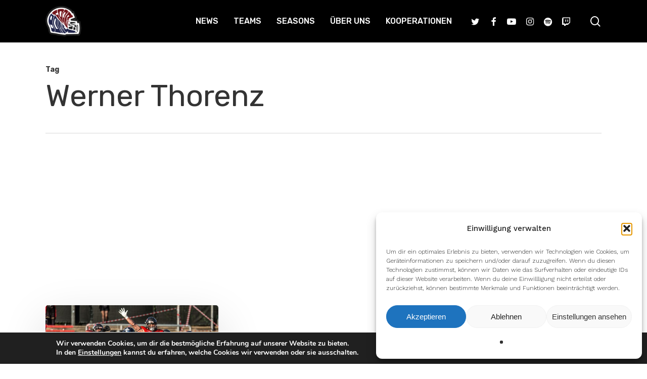

--- FILE ---
content_type: text/html; charset=UTF-8
request_url: https://footbowl.eu/tag/werner-thorenz/
body_size: 26542
content:
<!doctype html>
<html lang="de" class="no-js">
<head>
	<meta charset="UTF-8">
	<meta name="viewport" content="width=device-width, initial-scale=1, maximum-scale=1, user-scalable=0" /><meta name='robots' content='index, follow, max-image-preview:large, max-snippet:-1, max-video-preview:-1' />

	<!-- This site is optimized with the Yoast SEO plugin v26.7 - https://yoast.com/wordpress/plugins/seo/ -->
	<title>Werner Thorenz Archive - Foot Bowl</title>
	<link rel="canonical" href="https://footbowl.eu/tag/werner-thorenz/" />
	<meta property="og:locale" content="de_DE" />
	<meta property="og:type" content="article" />
	<meta property="og:title" content="Werner Thorenz Archive - Foot Bowl" />
	<meta property="og:url" content="https://footbowl.eu/tag/werner-thorenz/" />
	<meta property="og:site_name" content="Foot Bowl" />
	<meta property="og:image" content="https://footbowl.eu/wp-content/uploads/2022/06/footbowl.png" />
	<meta property="og:image:width" content="512" />
	<meta property="og:image:height" content="512" />
	<meta property="og:image:type" content="image/png" />
	<meta name="twitter:card" content="summary_large_image" />
	<meta name="twitter:site" content="@foot_bowl" />
	<script type="application/ld+json" class="yoast-schema-graph">{"@context":"https://schema.org","@graph":[{"@type":"CollectionPage","@id":"https://footbowl.eu/tag/werner-thorenz/","url":"https://footbowl.eu/tag/werner-thorenz/","name":"Werner Thorenz Archive - Foot Bowl","isPartOf":{"@id":"https://footbowl.eu/#website"},"primaryImageOfPage":{"@id":"https://footbowl.eu/tag/werner-thorenz/#primaryimage"},"image":{"@id":"https://footbowl.eu/tag/werner-thorenz/#primaryimage"},"thumbnailUrl":"https://footbowl.eu/wp-content/uploads/2023/06/Cologne-Centurions-vs-Paris-Musketeers-2-Foto-Werner-Thorenz-1.jpg","breadcrumb":{"@id":"https://footbowl.eu/tag/werner-thorenz/#breadcrumb"},"inLanguage":"de"},{"@type":"ImageObject","inLanguage":"de","@id":"https://footbowl.eu/tag/werner-thorenz/#primaryimage","url":"https://footbowl.eu/wp-content/uploads/2023/06/Cologne-Centurions-vs-Paris-Musketeers-2-Foto-Werner-Thorenz-1.jpg","contentUrl":"https://footbowl.eu/wp-content/uploads/2023/06/Cologne-Centurions-vs-Paris-Musketeers-2-Foto-Werner-Thorenz-1.jpg","width":1620,"height":1080},{"@type":"BreadcrumbList","@id":"https://footbowl.eu/tag/werner-thorenz/#breadcrumb","itemListElement":[{"@type":"ListItem","position":1,"name":"Startseite","item":"https://footbowl.eu/"},{"@type":"ListItem","position":2,"name":"Werner Thorenz"}]},{"@type":"WebSite","@id":"https://footbowl.eu/#website","url":"https://footbowl.eu/","name":"Foot Bowl","description":"News über die ELF und GFL","publisher":{"@id":"https://footbowl.eu/#organization"},"potentialAction":[{"@type":"SearchAction","target":{"@type":"EntryPoint","urlTemplate":"https://footbowl.eu/?s={search_term_string}"},"query-input":{"@type":"PropertyValueSpecification","valueRequired":true,"valueName":"search_term_string"}}],"inLanguage":"de"},{"@type":"Organization","@id":"https://footbowl.eu/#organization","name":"Foot Bowl","url":"https://footbowl.eu/","logo":{"@type":"ImageObject","inLanguage":"de","@id":"https://footbowl.eu/#/schema/logo/image/","url":"https://footbowl.eu/wp-content/uploads/2022/06/footbowl.png","contentUrl":"https://footbowl.eu/wp-content/uploads/2022/06/footbowl.png","width":512,"height":512,"caption":"Foot Bowl"},"image":{"@id":"https://footbowl.eu/#/schema/logo/image/"},"sameAs":["https://www.facebook.com/FOOTBOWL21","https://x.com/foot_bowl","https://www.instagram.com/foot.bowl/","https://www.twitch.tv/footbowl21"]}]}</script>
	<!-- / Yoast SEO plugin. -->


<link rel='dns-prefetch' href='//fonts.googleapis.com' />
<link rel='dns-prefetch' href='//hb.wpmucdn.com' />
<link href='//hb.wpmucdn.com' rel='preconnect' />
<link href='http://fonts.googleapis.com' rel='preconnect' />
<link href='//fonts.gstatic.com' crossorigin='' rel='preconnect' />
<link rel="alternate" type="application/rss+xml" title="Foot Bowl &raquo; Feed" href="https://footbowl.eu/feed/" />
<link rel="alternate" type="application/rss+xml" title="Foot Bowl &raquo; Kommentar-Feed" href="https://footbowl.eu/comments/feed/" />
<link rel="alternate" type="application/rss+xml" title="Foot Bowl &raquo; Werner Thorenz Schlagwort-Feed" href="https://footbowl.eu/tag/werner-thorenz/feed/" />
		<style>
			.lazyload,
			.lazyloading {
				max-width: 100%;
			}
		</style>
		<!-- footbowl.eu is managing ads with Advanced Ads 2.0.16 – https://wpadvancedads.com/ --><script id="footb-ready">
			window.advanced_ads_ready=function(e,a){a=a||"complete";var d=function(e){return"interactive"===a?"loading"!==e:"complete"===e};d(document.readyState)?e():document.addEventListener("readystatechange",(function(a){d(a.target.readyState)&&e()}),{once:"interactive"===a})},window.advanced_ads_ready_queue=window.advanced_ads_ready_queue||[];		</script>
		<style id='wp-img-auto-sizes-contain-inline-css' type='text/css'>
img:is([sizes=auto i],[sizes^="auto," i]){contain-intrinsic-size:3000px 1500px}
/*# sourceURL=wp-img-auto-sizes-contain-inline-css */
</style>
<link rel='stylesheet' id='dashicons-css' href='https://hb.wpmucdn.com/footbowl.eu/0aa156eb-6959-45c2-b4c4-c9c19ae47810.css' type='text/css' media='all' />
<link rel='stylesheet' id='wphb-1-css' href='https://hb.wpmucdn.com/footbowl.eu/03ff8989-06a4-4281-af6d-e6ecb784cc50.css' type='text/css' media='all' />
<style id='wp-emoji-styles-inline-css' type='text/css'>

	img.wp-smiley, img.emoji {
		display: inline !important;
		border: none !important;
		box-shadow: none !important;
		height: 1em !important;
		width: 1em !important;
		margin: 0 0.07em !important;
		vertical-align: -0.1em !important;
		background: none !important;
		padding: 0 !important;
	}
/*# sourceURL=wp-emoji-styles-inline-css */
</style>
<style id='wp-block-library-inline-css' type='text/css'>
:root{--wp-block-synced-color:#7a00df;--wp-block-synced-color--rgb:122,0,223;--wp-bound-block-color:var(--wp-block-synced-color);--wp-editor-canvas-background:#ddd;--wp-admin-theme-color:#007cba;--wp-admin-theme-color--rgb:0,124,186;--wp-admin-theme-color-darker-10:#006ba1;--wp-admin-theme-color-darker-10--rgb:0,107,160.5;--wp-admin-theme-color-darker-20:#005a87;--wp-admin-theme-color-darker-20--rgb:0,90,135;--wp-admin-border-width-focus:2px}@media (min-resolution:192dpi){:root{--wp-admin-border-width-focus:1.5px}}.wp-element-button{cursor:pointer}:root .has-very-light-gray-background-color{background-color:#eee}:root .has-very-dark-gray-background-color{background-color:#313131}:root .has-very-light-gray-color{color:#eee}:root .has-very-dark-gray-color{color:#313131}:root .has-vivid-green-cyan-to-vivid-cyan-blue-gradient-background{background:linear-gradient(135deg,#00d084,#0693e3)}:root .has-purple-crush-gradient-background{background:linear-gradient(135deg,#34e2e4,#4721fb 50%,#ab1dfe)}:root .has-hazy-dawn-gradient-background{background:linear-gradient(135deg,#faaca8,#dad0ec)}:root .has-subdued-olive-gradient-background{background:linear-gradient(135deg,#fafae1,#67a671)}:root .has-atomic-cream-gradient-background{background:linear-gradient(135deg,#fdd79a,#004a59)}:root .has-nightshade-gradient-background{background:linear-gradient(135deg,#330968,#31cdcf)}:root .has-midnight-gradient-background{background:linear-gradient(135deg,#020381,#2874fc)}:root{--wp--preset--font-size--normal:16px;--wp--preset--font-size--huge:42px}.has-regular-font-size{font-size:1em}.has-larger-font-size{font-size:2.625em}.has-normal-font-size{font-size:var(--wp--preset--font-size--normal)}.has-huge-font-size{font-size:var(--wp--preset--font-size--huge)}.has-text-align-center{text-align:center}.has-text-align-left{text-align:left}.has-text-align-right{text-align:right}.has-fit-text{white-space:nowrap!important}#end-resizable-editor-section{display:none}.aligncenter{clear:both}.items-justified-left{justify-content:flex-start}.items-justified-center{justify-content:center}.items-justified-right{justify-content:flex-end}.items-justified-space-between{justify-content:space-between}.screen-reader-text{border:0;clip-path:inset(50%);height:1px;margin:-1px;overflow:hidden;padding:0;position:absolute;width:1px;word-wrap:normal!important}.screen-reader-text:focus{background-color:#ddd;clip-path:none;color:#444;display:block;font-size:1em;height:auto;left:5px;line-height:normal;padding:15px 23px 14px;text-decoration:none;top:5px;width:auto;z-index:100000}html :where(.has-border-color){border-style:solid}html :where([style*=border-top-color]){border-top-style:solid}html :where([style*=border-right-color]){border-right-style:solid}html :where([style*=border-bottom-color]){border-bottom-style:solid}html :where([style*=border-left-color]){border-left-style:solid}html :where([style*=border-width]){border-style:solid}html :where([style*=border-top-width]){border-top-style:solid}html :where([style*=border-right-width]){border-right-style:solid}html :where([style*=border-bottom-width]){border-bottom-style:solid}html :where([style*=border-left-width]){border-left-style:solid}html :where(img[class*=wp-image-]){height:auto;max-width:100%}:where(figure){margin:0 0 1em}html :where(.is-position-sticky){--wp-admin--admin-bar--position-offset:var(--wp-admin--admin-bar--height,0px)}@media screen and (max-width:600px){html :where(.is-position-sticky){--wp-admin--admin-bar--position-offset:0px}}

/*# sourceURL=wp-block-library-inline-css */
</style><style id='global-styles-inline-css' type='text/css'>
:root{--wp--preset--aspect-ratio--square: 1;--wp--preset--aspect-ratio--4-3: 4/3;--wp--preset--aspect-ratio--3-4: 3/4;--wp--preset--aspect-ratio--3-2: 3/2;--wp--preset--aspect-ratio--2-3: 2/3;--wp--preset--aspect-ratio--16-9: 16/9;--wp--preset--aspect-ratio--9-16: 9/16;--wp--preset--color--black: #000000;--wp--preset--color--cyan-bluish-gray: #abb8c3;--wp--preset--color--white: #ffffff;--wp--preset--color--pale-pink: #f78da7;--wp--preset--color--vivid-red: #cf2e2e;--wp--preset--color--luminous-vivid-orange: #ff6900;--wp--preset--color--luminous-vivid-amber: #fcb900;--wp--preset--color--light-green-cyan: #7bdcb5;--wp--preset--color--vivid-green-cyan: #00d084;--wp--preset--color--pale-cyan-blue: #8ed1fc;--wp--preset--color--vivid-cyan-blue: #0693e3;--wp--preset--color--vivid-purple: #9b51e0;--wp--preset--gradient--vivid-cyan-blue-to-vivid-purple: linear-gradient(135deg,rgb(6,147,227) 0%,rgb(155,81,224) 100%);--wp--preset--gradient--light-green-cyan-to-vivid-green-cyan: linear-gradient(135deg,rgb(122,220,180) 0%,rgb(0,208,130) 100%);--wp--preset--gradient--luminous-vivid-amber-to-luminous-vivid-orange: linear-gradient(135deg,rgb(252,185,0) 0%,rgb(255,105,0) 100%);--wp--preset--gradient--luminous-vivid-orange-to-vivid-red: linear-gradient(135deg,rgb(255,105,0) 0%,rgb(207,46,46) 100%);--wp--preset--gradient--very-light-gray-to-cyan-bluish-gray: linear-gradient(135deg,rgb(238,238,238) 0%,rgb(169,184,195) 100%);--wp--preset--gradient--cool-to-warm-spectrum: linear-gradient(135deg,rgb(74,234,220) 0%,rgb(151,120,209) 20%,rgb(207,42,186) 40%,rgb(238,44,130) 60%,rgb(251,105,98) 80%,rgb(254,248,76) 100%);--wp--preset--gradient--blush-light-purple: linear-gradient(135deg,rgb(255,206,236) 0%,rgb(152,150,240) 100%);--wp--preset--gradient--blush-bordeaux: linear-gradient(135deg,rgb(254,205,165) 0%,rgb(254,45,45) 50%,rgb(107,0,62) 100%);--wp--preset--gradient--luminous-dusk: linear-gradient(135deg,rgb(255,203,112) 0%,rgb(199,81,192) 50%,rgb(65,88,208) 100%);--wp--preset--gradient--pale-ocean: linear-gradient(135deg,rgb(255,245,203) 0%,rgb(182,227,212) 50%,rgb(51,167,181) 100%);--wp--preset--gradient--electric-grass: linear-gradient(135deg,rgb(202,248,128) 0%,rgb(113,206,126) 100%);--wp--preset--gradient--midnight: linear-gradient(135deg,rgb(2,3,129) 0%,rgb(40,116,252) 100%);--wp--preset--font-size--small: 13px;--wp--preset--font-size--medium: 20px;--wp--preset--font-size--large: 36px;--wp--preset--font-size--x-large: 42px;--wp--preset--spacing--20: 0.44rem;--wp--preset--spacing--30: 0.67rem;--wp--preset--spacing--40: 1rem;--wp--preset--spacing--50: 1.5rem;--wp--preset--spacing--60: 2.25rem;--wp--preset--spacing--70: 3.38rem;--wp--preset--spacing--80: 5.06rem;--wp--preset--shadow--natural: 6px 6px 9px rgba(0, 0, 0, 0.2);--wp--preset--shadow--deep: 12px 12px 50px rgba(0, 0, 0, 0.4);--wp--preset--shadow--sharp: 6px 6px 0px rgba(0, 0, 0, 0.2);--wp--preset--shadow--outlined: 6px 6px 0px -3px rgb(255, 255, 255), 6px 6px rgb(0, 0, 0);--wp--preset--shadow--crisp: 6px 6px 0px rgb(0, 0, 0);}:where(body) { margin: 0; }.wp-site-blocks > .alignleft { float: left; margin-right: 2em; }.wp-site-blocks > .alignright { float: right; margin-left: 2em; }.wp-site-blocks > .aligncenter { justify-content: center; margin-left: auto; margin-right: auto; }:where(.is-layout-flex){gap: 0.5em;}:where(.is-layout-grid){gap: 0.5em;}.is-layout-flow > .alignleft{float: left;margin-inline-start: 0;margin-inline-end: 2em;}.is-layout-flow > .alignright{float: right;margin-inline-start: 2em;margin-inline-end: 0;}.is-layout-flow > .aligncenter{margin-left: auto !important;margin-right: auto !important;}.is-layout-constrained > .alignleft{float: left;margin-inline-start: 0;margin-inline-end: 2em;}.is-layout-constrained > .alignright{float: right;margin-inline-start: 2em;margin-inline-end: 0;}.is-layout-constrained > .aligncenter{margin-left: auto !important;margin-right: auto !important;}.is-layout-constrained > :where(:not(.alignleft):not(.alignright):not(.alignfull)){margin-left: auto !important;margin-right: auto !important;}body .is-layout-flex{display: flex;}.is-layout-flex{flex-wrap: wrap;align-items: center;}.is-layout-flex > :is(*, div){margin: 0;}body .is-layout-grid{display: grid;}.is-layout-grid > :is(*, div){margin: 0;}body{padding-top: 0px;padding-right: 0px;padding-bottom: 0px;padding-left: 0px;}a:where(:not(.wp-element-button)){text-decoration: underline;}:root :where(.wp-element-button, .wp-block-button__link){background-color: #32373c;border-width: 0;color: #fff;font-family: inherit;font-size: inherit;font-style: inherit;font-weight: inherit;letter-spacing: inherit;line-height: inherit;padding-top: calc(0.667em + 2px);padding-right: calc(1.333em + 2px);padding-bottom: calc(0.667em + 2px);padding-left: calc(1.333em + 2px);text-decoration: none;text-transform: inherit;}.has-black-color{color: var(--wp--preset--color--black) !important;}.has-cyan-bluish-gray-color{color: var(--wp--preset--color--cyan-bluish-gray) !important;}.has-white-color{color: var(--wp--preset--color--white) !important;}.has-pale-pink-color{color: var(--wp--preset--color--pale-pink) !important;}.has-vivid-red-color{color: var(--wp--preset--color--vivid-red) !important;}.has-luminous-vivid-orange-color{color: var(--wp--preset--color--luminous-vivid-orange) !important;}.has-luminous-vivid-amber-color{color: var(--wp--preset--color--luminous-vivid-amber) !important;}.has-light-green-cyan-color{color: var(--wp--preset--color--light-green-cyan) !important;}.has-vivid-green-cyan-color{color: var(--wp--preset--color--vivid-green-cyan) !important;}.has-pale-cyan-blue-color{color: var(--wp--preset--color--pale-cyan-blue) !important;}.has-vivid-cyan-blue-color{color: var(--wp--preset--color--vivid-cyan-blue) !important;}.has-vivid-purple-color{color: var(--wp--preset--color--vivid-purple) !important;}.has-black-background-color{background-color: var(--wp--preset--color--black) !important;}.has-cyan-bluish-gray-background-color{background-color: var(--wp--preset--color--cyan-bluish-gray) !important;}.has-white-background-color{background-color: var(--wp--preset--color--white) !important;}.has-pale-pink-background-color{background-color: var(--wp--preset--color--pale-pink) !important;}.has-vivid-red-background-color{background-color: var(--wp--preset--color--vivid-red) !important;}.has-luminous-vivid-orange-background-color{background-color: var(--wp--preset--color--luminous-vivid-orange) !important;}.has-luminous-vivid-amber-background-color{background-color: var(--wp--preset--color--luminous-vivid-amber) !important;}.has-light-green-cyan-background-color{background-color: var(--wp--preset--color--light-green-cyan) !important;}.has-vivid-green-cyan-background-color{background-color: var(--wp--preset--color--vivid-green-cyan) !important;}.has-pale-cyan-blue-background-color{background-color: var(--wp--preset--color--pale-cyan-blue) !important;}.has-vivid-cyan-blue-background-color{background-color: var(--wp--preset--color--vivid-cyan-blue) !important;}.has-vivid-purple-background-color{background-color: var(--wp--preset--color--vivid-purple) !important;}.has-black-border-color{border-color: var(--wp--preset--color--black) !important;}.has-cyan-bluish-gray-border-color{border-color: var(--wp--preset--color--cyan-bluish-gray) !important;}.has-white-border-color{border-color: var(--wp--preset--color--white) !important;}.has-pale-pink-border-color{border-color: var(--wp--preset--color--pale-pink) !important;}.has-vivid-red-border-color{border-color: var(--wp--preset--color--vivid-red) !important;}.has-luminous-vivid-orange-border-color{border-color: var(--wp--preset--color--luminous-vivid-orange) !important;}.has-luminous-vivid-amber-border-color{border-color: var(--wp--preset--color--luminous-vivid-amber) !important;}.has-light-green-cyan-border-color{border-color: var(--wp--preset--color--light-green-cyan) !important;}.has-vivid-green-cyan-border-color{border-color: var(--wp--preset--color--vivid-green-cyan) !important;}.has-pale-cyan-blue-border-color{border-color: var(--wp--preset--color--pale-cyan-blue) !important;}.has-vivid-cyan-blue-border-color{border-color: var(--wp--preset--color--vivid-cyan-blue) !important;}.has-vivid-purple-border-color{border-color: var(--wp--preset--color--vivid-purple) !important;}.has-vivid-cyan-blue-to-vivid-purple-gradient-background{background: var(--wp--preset--gradient--vivid-cyan-blue-to-vivid-purple) !important;}.has-light-green-cyan-to-vivid-green-cyan-gradient-background{background: var(--wp--preset--gradient--light-green-cyan-to-vivid-green-cyan) !important;}.has-luminous-vivid-amber-to-luminous-vivid-orange-gradient-background{background: var(--wp--preset--gradient--luminous-vivid-amber-to-luminous-vivid-orange) !important;}.has-luminous-vivid-orange-to-vivid-red-gradient-background{background: var(--wp--preset--gradient--luminous-vivid-orange-to-vivid-red) !important;}.has-very-light-gray-to-cyan-bluish-gray-gradient-background{background: var(--wp--preset--gradient--very-light-gray-to-cyan-bluish-gray) !important;}.has-cool-to-warm-spectrum-gradient-background{background: var(--wp--preset--gradient--cool-to-warm-spectrum) !important;}.has-blush-light-purple-gradient-background{background: var(--wp--preset--gradient--blush-light-purple) !important;}.has-blush-bordeaux-gradient-background{background: var(--wp--preset--gradient--blush-bordeaux) !important;}.has-luminous-dusk-gradient-background{background: var(--wp--preset--gradient--luminous-dusk) !important;}.has-pale-ocean-gradient-background{background: var(--wp--preset--gradient--pale-ocean) !important;}.has-electric-grass-gradient-background{background: var(--wp--preset--gradient--electric-grass) !important;}.has-midnight-gradient-background{background: var(--wp--preset--gradient--midnight) !important;}.has-small-font-size{font-size: var(--wp--preset--font-size--small) !important;}.has-medium-font-size{font-size: var(--wp--preset--font-size--medium) !important;}.has-large-font-size{font-size: var(--wp--preset--font-size--large) !important;}.has-x-large-font-size{font-size: var(--wp--preset--font-size--x-large) !important;}
/*# sourceURL=global-styles-inline-css */
</style>

<link rel='stylesheet' id='wphb-2-css' href='https://hb.wpmucdn.com/footbowl.eu/695d2816-809c-4fcb-a91e-9fc29c6aa77e.css' type='text/css' media='all' />
<link rel='stylesheet' id='sportspress-roboto-css' href='//fonts.googleapis.com/css?family=Roboto%3A400%2C500&#038;subset=cyrillic%2Ccyrillic-ext%2Cgreek%2Cgreek-ext%2Clatin-ext%2Cvietnamese&#038;ver=2.7' type='text/css' media='all' />
<link rel='stylesheet' id='wphb-3-css' href='https://footbowl.eu/wp-content/uploads/hummingbird-assets/be61075f5161887bb8b5c0ab2716f8df.css' type='text/css' media='all' />
<style id='wphb-3-inline-css' type='text/css'>
html:not(.page-trans-loaded) { background-color: #ffffff; }
.wp-polls .pollbar {
	margin: 1px;
	font-size: 6px;
	line-height: 8px;
	height: 8px;
	background-image: url('https://footbowl.eu/wp-content/plugins/wp-polls/images/default/pollbg.gif');
	border: 1px solid #c8c8c8;
}

/*# sourceURL=wphb-3-inline-css */
</style>
<link rel='stylesheet' id='nectar_default_font_open_sans-css' href='https://fonts.googleapis.com/css?family=Open+Sans%3A300%2C400%2C600%2C700&#038;subset=latin%2Clatin-ext' type='text/css' media='all' />
<link rel='stylesheet' id='wphb-4-css' href='https://hb.wpmucdn.com/footbowl.eu/d77cea17-2f20-4ee0-8bf8-865c77164c71.css' type='text/css' media='all' />
<style id='wphb-4-inline-css' type='text/css'>
.archive.author .row .col.section-title span,.archive.category .row .col.section-title span,.archive.tag .row .col.section-title span,.archive.date .row .col.section-title span{padding-left:0}body.author #page-header-wrap #page-header-bg,body.category #page-header-wrap #page-header-bg,body.tag #page-header-wrap #page-header-bg,body.date #page-header-wrap #page-header-bg{height:auto;padding-top:8%;padding-bottom:8%;}.archive #page-header-wrap{height:auto;}.archive.category .row .col.section-title p,.archive.tag .row .col.section-title p{margin-top:10px;}body[data-bg-header="true"].category .container-wrap,body[data-bg-header="true"].author .container-wrap,body[data-bg-header="true"].date .container-wrap,body[data-bg-header="true"].blog .container-wrap{padding-top:4.1em!important}body[data-bg-header="true"].archive .container-wrap.meta_overlaid_blog,body[data-bg-header="true"].category .container-wrap.meta_overlaid_blog,body[data-bg-header="true"].author .container-wrap.meta_overlaid_blog,body[data-bg-header="true"].date .container-wrap.meta_overlaid_blog{padding-top:0!important;}body.archive #page-header-bg:not(.fullscreen-header) .span_6{position:relative;-webkit-transform:none;transform:none;top:0;}#header-space{background-color:#ffffff}@media only screen and (min-width:1000px){body #ajax-content-wrap.no-scroll{min-height:calc(100vh - 84px);height:calc(100vh - 84px)!important;}}@media only screen and (min-width:1000px){#page-header-wrap.fullscreen-header,#page-header-wrap.fullscreen-header #page-header-bg,html:not(.nectar-box-roll-loaded) .nectar-box-roll > #page-header-bg.fullscreen-header,.nectar_fullscreen_zoom_recent_projects,#nectar_fullscreen_rows:not(.afterLoaded) > div{height:calc(100vh - 83px);}.wpb_row.vc_row-o-full-height.top-level,.wpb_row.vc_row-o-full-height.top-level > .col.span_12{min-height:calc(100vh - 83px);}html:not(.nectar-box-roll-loaded) .nectar-box-roll > #page-header-bg.fullscreen-header{top:84px;}.nectar-slider-wrap[data-fullscreen="true"]:not(.loaded),.nectar-slider-wrap[data-fullscreen="true"]:not(.loaded) .swiper-container{height:calc(100vh - 82px)!important;}.admin-bar .nectar-slider-wrap[data-fullscreen="true"]:not(.loaded),.admin-bar .nectar-slider-wrap[data-fullscreen="true"]:not(.loaded) .swiper-container{height:calc(100vh - 82px - 32px)!important;}}@media only screen and (max-width:999px){.using-mobile-browser #nectar_fullscreen_rows:not(.afterLoaded):not([data-mobile-disable="on"]) > div{height:calc(100vh - 100px);}.using-mobile-browser .wpb_row.vc_row-o-full-height.top-level,.using-mobile-browser .wpb_row.vc_row-o-full-height.top-level > .col.span_12,[data-permanent-transparent="1"].using-mobile-browser .wpb_row.vc_row-o-full-height.top-level,[data-permanent-transparent="1"].using-mobile-browser .wpb_row.vc_row-o-full-height.top-level > .col.span_12{min-height:calc(100vh - 100px);}html:not(.nectar-box-roll-loaded) .nectar-box-roll > #page-header-bg.fullscreen-header,.nectar_fullscreen_zoom_recent_projects,.nectar-slider-wrap[data-fullscreen="true"]:not(.loaded),.nectar-slider-wrap[data-fullscreen="true"]:not(.loaded) .swiper-container,#nectar_fullscreen_rows:not(.afterLoaded):not([data-mobile-disable="on"]) > div{height:calc(100vh - 47px);}.wpb_row.vc_row-o-full-height.top-level,.wpb_row.vc_row-o-full-height.top-level > .col.span_12{min-height:calc(100vh - 47px);}body[data-transparent-header="false"] #ajax-content-wrap.no-scroll{min-height:calc(100vh - 47px);height:calc(100vh - 47px);}}.screen-reader-text,.nectar-skip-to-content:not(:focus){border:0;clip:rect(1px,1px,1px,1px);clip-path:inset(50%);height:1px;margin:-1px;overflow:hidden;padding:0;position:absolute!important;width:1px;word-wrap:normal!important;}
/*# sourceURL=wphb-4-inline-css */
</style>
<link rel='stylesheet' id='redux-google-fonts-salient_redux-css' href='https://fonts.googleapis.com/css?family=Rubik%3A500%2C400%2C700%7CWork+Sans%3A300%2C400%2C500%7CNunito%3A400italic%2C400%7CMontserrat%3A500&#038;subset=latin&#038;ver=1761298372' type='text/css' media='all' />
<link rel='stylesheet' id='moove_gdpr_frontend-css' href='https://hb.wpmucdn.com/footbowl.eu/3ac80784-ef82-4c64-ae38-4fc357bc2d46.css' type='text/css' media='all' />
<style id='moove_gdpr_frontend-inline-css' type='text/css'>
#moove_gdpr_cookie_modal,#moove_gdpr_cookie_info_bar,.gdpr_cookie_settings_shortcode_content{font-family:&#039;Nunito&#039;,sans-serif}#moove_gdpr_save_popup_settings_button{background-color:#373737;color:#fff}#moove_gdpr_save_popup_settings_button:hover{background-color:#000}#moove_gdpr_cookie_info_bar .moove-gdpr-info-bar-container .moove-gdpr-info-bar-content a.mgbutton,#moove_gdpr_cookie_info_bar .moove-gdpr-info-bar-container .moove-gdpr-info-bar-content button.mgbutton{background-color:#39ad00}#moove_gdpr_cookie_modal .moove-gdpr-modal-content .moove-gdpr-modal-footer-content .moove-gdpr-button-holder a.mgbutton,#moove_gdpr_cookie_modal .moove-gdpr-modal-content .moove-gdpr-modal-footer-content .moove-gdpr-button-holder button.mgbutton,.gdpr_cookie_settings_shortcode_content .gdpr-shr-button.button-green{background-color:#39ad00;border-color:#39ad00}#moove_gdpr_cookie_modal .moove-gdpr-modal-content .moove-gdpr-modal-footer-content .moove-gdpr-button-holder a.mgbutton:hover,#moove_gdpr_cookie_modal .moove-gdpr-modal-content .moove-gdpr-modal-footer-content .moove-gdpr-button-holder button.mgbutton:hover,.gdpr_cookie_settings_shortcode_content .gdpr-shr-button.button-green:hover{background-color:#fff;color:#39ad00}#moove_gdpr_cookie_modal .moove-gdpr-modal-content .moove-gdpr-modal-close i,#moove_gdpr_cookie_modal .moove-gdpr-modal-content .moove-gdpr-modal-close span.gdpr-icon{background-color:#39ad00;border:1px solid #39ad00}#moove_gdpr_cookie_info_bar span.moove-gdpr-infobar-allow-all.focus-g,#moove_gdpr_cookie_info_bar span.moove-gdpr-infobar-allow-all:focus,#moove_gdpr_cookie_info_bar button.moove-gdpr-infobar-allow-all.focus-g,#moove_gdpr_cookie_info_bar button.moove-gdpr-infobar-allow-all:focus,#moove_gdpr_cookie_info_bar span.moove-gdpr-infobar-reject-btn.focus-g,#moove_gdpr_cookie_info_bar span.moove-gdpr-infobar-reject-btn:focus,#moove_gdpr_cookie_info_bar button.moove-gdpr-infobar-reject-btn.focus-g,#moove_gdpr_cookie_info_bar button.moove-gdpr-infobar-reject-btn:focus,#moove_gdpr_cookie_info_bar span.change-settings-button.focus-g,#moove_gdpr_cookie_info_bar span.change-settings-button:focus,#moove_gdpr_cookie_info_bar button.change-settings-button.focus-g,#moove_gdpr_cookie_info_bar button.change-settings-button:focus{-webkit-box-shadow:0 0 1px 3px #39ad00;-moz-box-shadow:0 0 1px 3px #39ad00;box-shadow:0 0 1px 3px #39ad00}#moove_gdpr_cookie_modal .moove-gdpr-modal-content .moove-gdpr-modal-close i:hover,#moove_gdpr_cookie_modal .moove-gdpr-modal-content .moove-gdpr-modal-close span.gdpr-icon:hover,#moove_gdpr_cookie_info_bar span[data-href]>u.change-settings-button{color:#39ad00}#moove_gdpr_cookie_modal .moove-gdpr-modal-content .moove-gdpr-modal-left-content #moove-gdpr-menu li.menu-item-selected a span.gdpr-icon,#moove_gdpr_cookie_modal .moove-gdpr-modal-content .moove-gdpr-modal-left-content #moove-gdpr-menu li.menu-item-selected button span.gdpr-icon{color:inherit}#moove_gdpr_cookie_modal .moove-gdpr-modal-content .moove-gdpr-modal-left-content #moove-gdpr-menu li a span.gdpr-icon,#moove_gdpr_cookie_modal .moove-gdpr-modal-content .moove-gdpr-modal-left-content #moove-gdpr-menu li button span.gdpr-icon{color:inherit}#moove_gdpr_cookie_modal .gdpr-acc-link{line-height:0;font-size:0;color:transparent;position:absolute}#moove_gdpr_cookie_modal .moove-gdpr-modal-content .moove-gdpr-modal-close:hover i,#moove_gdpr_cookie_modal .moove-gdpr-modal-content .moove-gdpr-modal-left-content #moove-gdpr-menu li a,#moove_gdpr_cookie_modal .moove-gdpr-modal-content .moove-gdpr-modal-left-content #moove-gdpr-menu li button,#moove_gdpr_cookie_modal .moove-gdpr-modal-content .moove-gdpr-modal-left-content #moove-gdpr-menu li button i,#moove_gdpr_cookie_modal .moove-gdpr-modal-content .moove-gdpr-modal-left-content #moove-gdpr-menu li a i,#moove_gdpr_cookie_modal .moove-gdpr-modal-content .moove-gdpr-tab-main .moove-gdpr-tab-main-content a:hover,#moove_gdpr_cookie_info_bar.moove-gdpr-dark-scheme .moove-gdpr-info-bar-container .moove-gdpr-info-bar-content a.mgbutton:hover,#moove_gdpr_cookie_info_bar.moove-gdpr-dark-scheme .moove-gdpr-info-bar-container .moove-gdpr-info-bar-content button.mgbutton:hover,#moove_gdpr_cookie_info_bar.moove-gdpr-dark-scheme .moove-gdpr-info-bar-container .moove-gdpr-info-bar-content a:hover,#moove_gdpr_cookie_info_bar.moove-gdpr-dark-scheme .moove-gdpr-info-bar-container .moove-gdpr-info-bar-content button:hover,#moove_gdpr_cookie_info_bar.moove-gdpr-dark-scheme .moove-gdpr-info-bar-container .moove-gdpr-info-bar-content span.change-settings-button:hover,#moove_gdpr_cookie_info_bar.moove-gdpr-dark-scheme .moove-gdpr-info-bar-container .moove-gdpr-info-bar-content button.change-settings-button:hover,#moove_gdpr_cookie_info_bar.moove-gdpr-dark-scheme .moove-gdpr-info-bar-container .moove-gdpr-info-bar-content u.change-settings-button:hover,#moove_gdpr_cookie_info_bar span[data-href]>u.change-settings-button,#moove_gdpr_cookie_info_bar.moove-gdpr-dark-scheme .moove-gdpr-info-bar-container .moove-gdpr-info-bar-content a.mgbutton.focus-g,#moove_gdpr_cookie_info_bar.moove-gdpr-dark-scheme .moove-gdpr-info-bar-container .moove-gdpr-info-bar-content button.mgbutton.focus-g,#moove_gdpr_cookie_info_bar.moove-gdpr-dark-scheme .moove-gdpr-info-bar-container .moove-gdpr-info-bar-content a.focus-g,#moove_gdpr_cookie_info_bar.moove-gdpr-dark-scheme .moove-gdpr-info-bar-container .moove-gdpr-info-bar-content button.focus-g,#moove_gdpr_cookie_info_bar.moove-gdpr-dark-scheme .moove-gdpr-info-bar-container .moove-gdpr-info-bar-content a.mgbutton:focus,#moove_gdpr_cookie_info_bar.moove-gdpr-dark-scheme .moove-gdpr-info-bar-container .moove-gdpr-info-bar-content button.mgbutton:focus,#moove_gdpr_cookie_info_bar.moove-gdpr-dark-scheme .moove-gdpr-info-bar-container .moove-gdpr-info-bar-content a:focus,#moove_gdpr_cookie_info_bar.moove-gdpr-dark-scheme .moove-gdpr-info-bar-container .moove-gdpr-info-bar-content button:focus,#moove_gdpr_cookie_info_bar.moove-gdpr-dark-scheme .moove-gdpr-info-bar-container .moove-gdpr-info-bar-content span.change-settings-button.focus-g,span.change-settings-button:focus,button.change-settings-button.focus-g,button.change-settings-button:focus,#moove_gdpr_cookie_info_bar.moove-gdpr-dark-scheme .moove-gdpr-info-bar-container .moove-gdpr-info-bar-content u.change-settings-button.focus-g,#moove_gdpr_cookie_info_bar.moove-gdpr-dark-scheme .moove-gdpr-info-bar-container .moove-gdpr-info-bar-content u.change-settings-button:focus{color:#39ad00}#moove_gdpr_cookie_modal .moove-gdpr-branding.focus-g span,#moove_gdpr_cookie_modal .moove-gdpr-modal-content .moove-gdpr-tab-main a.focus-g,#moove_gdpr_cookie_modal .moove-gdpr-modal-content .moove-gdpr-tab-main .gdpr-cd-details-toggle.focus-g{color:#39ad00}#moove_gdpr_cookie_modal.gdpr_lightbox-hide{display:none}
/*# sourceURL=moove_gdpr_frontend-inline-css */
</style>
<style type="text/css"></style><script type="text/javascript" src="https://hb.wpmucdn.com/footbowl.eu/43125fe8-54e1-45da-a274-a62678ce668f.js" id="wphb-5-js"></script>
<link rel="https://api.w.org/" href="https://footbowl.eu/wp-json/" /><link rel="alternate" title="JSON" type="application/json" href="https://footbowl.eu/wp-json/wp/v2/tags/1171" /><link rel="EditURI" type="application/rsd+xml" title="RSD" href="https://footbowl.eu/xmlrpc.php?rsd" />
<meta name="generator" content="WordPress 6.9" />
<meta name="generator" content="SportsPress 2.7.26" />
<script async src="https://pagead2.googlesyndication.com/pagead/js/adsbygoogle.js?client=ca-pub-8277446614703904"
  crossorigin="anonymous"></script>
			<style>.cmplz-hidden {
					display: none !important;
				}</style>		<script>
			document.documentElement.className = document.documentElement.className.replace('no-js', 'js');
		</script>
				<style>
			.no-js img.lazyload {
				display: none;
			}

			figure.wp-block-image img.lazyloading {
				min-width: 150px;
			}

			.lazyload,
			.lazyloading {
				--smush-placeholder-width: 100px;
				--smush-placeholder-aspect-ratio: 1/1;
				width: var(--smush-image-width, var(--smush-placeholder-width)) !important;
				aspect-ratio: var(--smush-image-aspect-ratio, var(--smush-placeholder-aspect-ratio)) !important;
			}

						.lazyload {
				opacity: 0;
			}

			.lazyloading {
				border: 0 !important;
				opacity: 1;
				background: rgba(255, 255, 255, 0) url('https://footbowl.eu/wp-content/plugins/wp-smush-pro/app/assets/images/smush-lazyloader-4.gif') no-repeat center !important;
				background-size: 16px auto !important;
				min-width: 16px;
			}

					</style>
		<script type="text/javascript"> var root = document.getElementsByTagName( "html" )[0]; root.setAttribute( "class", "js" ); </script><meta name="generator" content="Powered by WPBakery Page Builder - drag and drop page builder for WordPress."/>
<link rel="icon" href="https://footbowl.eu/wp-content/uploads/2025/04/cropped-Code-FOOTBOWL20-2025-04-20T184802.403-32x32.png" sizes="32x32" />
<link rel="icon" href="https://footbowl.eu/wp-content/uploads/2025/04/cropped-Code-FOOTBOWL20-2025-04-20T184802.403-192x192.png" sizes="192x192" />
<link rel="apple-touch-icon" href="https://footbowl.eu/wp-content/uploads/2025/04/cropped-Code-FOOTBOWL20-2025-04-20T184802.403-180x180.png" />
<meta name="msapplication-TileImage" content="https://footbowl.eu/wp-content/uploads/2025/04/cropped-Code-FOOTBOWL20-2025-04-20T184802.403-270x270.png" />
		<style type="text/css" id="wp-custom-css">
			h1, h2, h3, h4, h5, h6 {
  text-transform: none !important;
}		</style>
		<noscript><style> .wpb_animate_when_almost_visible { opacity: 1; }</style></noscript><link rel='stylesheet' id='wphb-6-css' href='https://hb.wpmucdn.com/footbowl.eu/0bf2a24e-1225-4f9a-8814-1a5babe1f5de.css' type='text/css' media='all' />
</head><body data-cmplz=1 class="archive tag tag-werner-thorenz tag-1171 wp-custom-logo wp-theme-salient material wpb-js-composer js-comp-ver-6.7 vc_responsive aa-prefix-footb-" data-footer-reveal="false" data-footer-reveal-shadow="none" data-header-format="centered-menu" data-body-border="off" data-boxed-style="" data-header-breakpoint="1000" data-dropdown-style="minimal" data-cae="easeOutQuart" data-cad="700" data-megamenu-width="full-width" data-aie="zoom-out" data-ls="magnific" data-apte="standard" data-hhun="0" data-fancy-form-rcs="default" data-form-style="minimal" data-form-submit="regular" data-is="minimal" data-button-style="rounded_shadow" data-user-account-button="false" data-flex-cols="true" data-col-gap="default" data-header-inherit-rc="false" data-header-search="true" data-animated-anchors="true" data-ajax-transitions="true" data-full-width-header="false" data-slide-out-widget-area="true" data-slide-out-widget-area-style="slide-out-from-right" data-user-set-ocm="off" data-loading-animation="none" data-bg-header="false" data-responsive="1" data-ext-responsive="true" data-ext-padding="90" data-header-resize="1" data-header-color="custom" data-cart="false" data-remove-m-parallax="" data-remove-m-video-bgs="" data-m-animate="0" data-force-header-trans-color="light" data-smooth-scrolling="0" data-permanent-transparent="false" >
	
	<script type="text/javascript">
	 (function(window, document) {

		 if(navigator.userAgent.match(/(Android|iPod|iPhone|iPad|BlackBerry|IEMobile|Opera Mini)/)) {
			 document.body.className += " using-mobile-browser mobile ";
		 }

		 if( !("ontouchstart" in window) ) {

			 var body = document.querySelector("body");
			 var winW = window.innerWidth;
			 var bodyW = body.clientWidth;

			 if (winW > bodyW + 4) {
				 body.setAttribute("style", "--scroll-bar-w: " + (winW - bodyW - 4) + "px");
			 } else {
				 body.setAttribute("style", "--scroll-bar-w: 0px");
			 }
		 }

	 })(window, document);
   </script><a href="#ajax-content-wrap" class="nectar-skip-to-content">Skip to main content</a><div class="ocm-effect-wrap"><div class="ocm-effect-wrap-inner"><div id="ajax-loading-screen" data-disable-mobile="1" data-disable-fade-on-click="0" data-effect="standard" data-method="standard"><div class="loading-icon none"><div class="material-icon">
									 <div class="spinner">
										 <div class="right-side"><div class="bar"></div></div>
										 <div class="left-side"><div class="bar"></div></div>
									 </div>
									 <div class="spinner color-2">
										 <div class="right-side"><div class="bar"></div></div>
										 <div class="left-side"><div class="bar"></div></div>
									 </div>
								 </div></div></div>	
	<div id="header-space"  data-header-mobile-fixed='1'></div> 
	
		<div id="header-outer" data-has-menu="true" data-has-buttons="yes" data-header-button_style="default" data-using-pr-menu="false" data-mobile-fixed="1" data-ptnm="false" data-lhe="animated_underline" data-user-set-bg="#000000" data-format="centered-menu" data-permanent-transparent="false" data-megamenu-rt="1" data-remove-fixed="0" data-header-resize="1" data-cart="false" data-transparency-option="" data-box-shadow="none" data-shrink-num="6" data-using-secondary="0" data-using-logo="1" data-logo-height="60" data-m-logo-height="24" data-padding="12" data-full-width="false" data-condense="false" >
		
<div id="search-outer" class="nectar">
	<div id="search">
		<div class="container">
			 <div id="search-box">
				 <div class="inner-wrap">
					 <div class="col span_12">
						  <form role="search" action="https://footbowl.eu/" method="GET">
														 <input type="text" name="s"  value="" aria-label="Search" placeholder="Search" />
							 
						<span>Hit enter to search or ESC to close</span>
												</form>
					</div><!--/span_12-->
				</div><!--/inner-wrap-->
			 </div><!--/search-box-->
			 <div id="close"><a href="#"><span class="screen-reader-text">Close Search</span>
				<span class="close-wrap"> <span class="close-line close-line1"></span> <span class="close-line close-line2"></span> </span>				 </a></div>
		 </div><!--/container-->
	</div><!--/search-->
</div><!--/search-outer-->

<header id="top">
	<div class="container">
		<div class="row">
			<div class="col span_3">
								<a id="logo" href="https://footbowl.eu" data-supplied-ml-starting-dark="false" data-supplied-ml-starting="true" data-supplied-ml="false" >
					<img class="stnd skip-lazy default-logo dark-version" width="774" height="658" alt="Foot Bowl" src="https://footbowl.eu/wp-content/uploads/2024/01/Foot-Bowl-Logo.png" srcset="https://footbowl.eu/wp-content/uploads/2024/01/Foot-Bowl-Logo.png 1x, https://footbowl.eu/wp-content/uploads/2024/01/Foot-Bowl-Logo.png 2x" />				</a>
							</div><!--/span_3-->

			<div class="col span_9 col_last">
									<div class="nectar-mobile-only mobile-header"><div class="inner"></div></div>
									<a class="mobile-search" href="#searchbox"><span class="nectar-icon icon-salient-search" aria-hidden="true"></span><span class="screen-reader-text">search</span></a>
														<div class="slide-out-widget-area-toggle mobile-icon slide-out-from-right" data-custom-color="false" data-icon-animation="simple-transform">
						<div> <a href="#sidewidgetarea" aria-label="Navigation Menu" aria-expanded="false" class="closed">
							<span class="screen-reader-text">Menu</span><span aria-hidden="true"> <i class="lines-button x2"> <i class="lines"></i> </i> </span>
						</a></div>
					</div>
				
									<nav>
													<ul class="sf-menu">
								<li id="menu-item-6296" class="menu-item menu-item-type-custom menu-item-object-custom menu-item-has-children nectar-regular-menu-item menu-item-6296"><a href="https://footbowl.eu/blog/"><span class="menu-title-text">News</span></a>
<ul class="sub-menu">
	<li id="menu-item-335591" class="menu-item menu-item-type-post_type menu-item-object-page nectar-regular-menu-item menu-item-335591"><a href="https://footbowl.eu/elf-kolumne/"><span class="menu-title-text">Kolumne</span></a></li>
	<li id="menu-item-12934" class="menu-item menu-item-type-taxonomy menu-item-object-category nectar-regular-menu-item menu-item-12934"><a href="https://footbowl.eu/category/elf/"><span class="menu-title-text">ELF News</span></a></li>
	<li id="menu-item-545198" class="menu-item menu-item-type-taxonomy menu-item-object-category nectar-regular-menu-item menu-item-545198"><a href="https://footbowl.eu/category/gflnews/"><span class="menu-title-text">GFL News</span></a></li>
	<li id="menu-item-7852" class="menu-item menu-item-type-taxonomy menu-item-object-category nectar-regular-menu-item menu-item-7852"><a href="https://footbowl.eu/category/interviews/"><span class="menu-title-text">Interviews</span></a></li>
	<li id="menu-item-7851" class="menu-item menu-item-type-taxonomy menu-item-object-category nectar-regular-menu-item menu-item-7851"><a href="https://footbowl.eu/category/signings/"><span class="menu-title-text">Signings</span></a></li>
	<li id="menu-item-8642" class="menu-item menu-item-type-taxonomy menu-item-object-category nectar-regular-menu-item menu-item-8642"><a href="https://footbowl.eu/category/teaser/"><span class="menu-title-text">Teaser</span></a></li>
	<li id="menu-item-13941" class="menu-item menu-item-type-custom menu-item-object-custom nectar-regular-menu-item menu-item-13941"><a href="https://footbowl.eu/tag/fotos"><span class="menu-title-text">Fotos</span></a></li>
</ul>
</li>
<li id="menu-item-6295" class="menu-item menu-item-type-custom menu-item-object-custom menu-item-home menu-item-has-children nectar-regular-menu-item menu-item-6295"><a href="https://footbowl.eu/#teams"><span class="menu-title-text">Teams</span></a>
<ul class="sub-menu">
	<li id="menu-item-545200" class="menu-item menu-item-type-custom menu-item-object-custom menu-item-home menu-item-has-children nectar-regular-menu-item menu-item-545200"><a href="https://footbowl.eu/#ELFteams"><div class="nectar-ext-menu-item style-default"><div class="image-layer-outer hover-default"><div class="image-layer"></div><div class="color-overlay"></div></div><div class="inner-content"><span class="title inherit-default"><span class="menu-title-text">ELF Teams</span><span class="sf-sub-indicator"><i class="fa fa-angle-right icon-in-menu" aria-hidden="true"></i></span></span></div></div></a>
	<ul class="sub-menu">
		<li id="menu-item-609657" class="menu-item menu-item-type-custom menu-item-object-custom nectar-regular-menu-item menu-item-609657"><a href="http:://www.footbowl.eu"><span class="menu-title-text">North Division</span></a></li>
		<li id="menu-item-925" class="menu-item menu-item-type-post_type menu-item-object-page nectar-regular-menu-item menu-item-925"><a href="https://footbowl.eu/berlin-thunder/"><div class="nectar-ext-menu-item style-default"><div class="image-layer-outer hover-default"><div class="image-layer"></div><div class="color-overlay"></div></div><div class="inner-content"><span class="title inherit-default"><span class="menu-title-text">Berlin Thunder</span></span></div></div></a></li>
		<li id="menu-item-954" class="menu-item menu-item-type-post_type menu-item-object-page nectar-regular-menu-item menu-item-954"><a href="https://footbowl.eu/hamburg-sea-devils/"><div class="nectar-ext-menu-item style-default"><div class="image-layer-outer hover-default"><div class="image-layer"></div><div class="color-overlay"></div></div><div class="inner-content"><span class="title inherit-default"><span class="menu-title-text">Hamburg Sea Devils</span></span></div></div></a></li>
		<li id="menu-item-804414" class="menu-item menu-item-type-post_type menu-item-object-page nectar-regular-menu-item menu-item-804414"><a href="https://footbowl.eu/nordic-storm/"><div class="nectar-ext-menu-item style-default"><div class="image-layer-outer hover-default"><div class="image-layer"></div><div class="color-overlay"></div></div><div class="inner-content"><span class="title inherit-default"><span class="menu-title-text">Nordic Storm</span></span></div></div></a></li>
		<li id="menu-item-956" class="menu-item menu-item-type-post_type menu-item-object-page nectar-regular-menu-item menu-item-956"><a href="https://footbowl.eu/rhein-fire/"><div class="nectar-ext-menu-item style-default"><div class="image-layer-outer hover-default"><div class="image-layer"></div><div class="color-overlay"></div></div><div class="inner-content"><span class="title inherit-default"><span class="menu-title-text">Rhein Fire</span></span></div></div></a></li>
		<li id="menu-item-609659" class="menu-item menu-item-type-custom menu-item-object-custom nectar-regular-menu-item menu-item-609659"><a href="http:://www.footbowl.eu"><span class="menu-title-text">East Division</span></a></li>
		<li id="menu-item-28411" class="menu-item menu-item-type-post_type menu-item-object-page nectar-regular-menu-item menu-item-28411"><a href="https://footbowl.eu/fehervar-enthroners/"><div class="nectar-ext-menu-item style-default"><div class="image-layer-outer hover-default"><div class="image-layer"></div><div class="color-overlay"></div></div><div class="inner-content"><span class="title inherit-default"><span class="menu-title-text">Fehérvár Enthroners</span></span></div></div></a></li>
		<li id="menu-item-24860" class="menu-item menu-item-type-post_type menu-item-object-page nectar-regular-menu-item menu-item-24860"><a href="https://footbowl.eu/prague-lions/"><div class="nectar-ext-menu-item style-default"><div class="image-layer-outer hover-default"><div class="image-layer"></div><div class="color-overlay"></div></div><div class="inner-content"><span class="title inherit-default"><span class="menu-title-text">Prague Lions</span></span></div></div></a></li>
		<li id="menu-item-949" class="menu-item menu-item-type-post_type menu-item-object-page nectar-regular-menu-item menu-item-949"><a href="https://footbowl.eu/vienna-vikings/"><div class="nectar-ext-menu-item style-default"><div class="image-layer-outer hover-default"><div class="image-layer"></div><div class="color-overlay"></div></div><div class="inner-content"><span class="title inherit-default"><span class="menu-title-text">Vienna Vikings</span></span></div></div></a></li>
		<li id="menu-item-948" class="menu-item menu-item-type-post_type menu-item-object-page nectar-regular-menu-item menu-item-948"><a href="https://footbowl.eu/panthers-wroclaw/"><div class="nectar-ext-menu-item style-default"><div class="image-layer-outer hover-default"><div class="image-layer"></div><div class="color-overlay"></div></div><div class="inner-content"><span class="title inherit-default"><span class="menu-title-text">Panthers Wrocław</span></span></div></div></a></li>
		<li id="menu-item-609661" class="menu-item menu-item-type-custom menu-item-object-custom nectar-regular-menu-item menu-item-609661"><a href="http:://www.footbowl.eu"><span class="menu-title-text">West Division</span></a></li>
		<li id="menu-item-957" class="menu-item menu-item-type-post_type menu-item-object-page nectar-regular-menu-item menu-item-957"><a href="https://footbowl.eu/cologne-centurions/"><div class="nectar-ext-menu-item style-default"><div class="image-layer-outer hover-default"><div class="image-layer"></div><div class="color-overlay"></div></div><div class="inner-content"><span class="title inherit-default"><span class="menu-title-text">Cologne Centurions</span></span></div></div></a></li>
		<li id="menu-item-955" class="menu-item menu-item-type-post_type menu-item-object-page nectar-regular-menu-item menu-item-955"><a href="https://footbowl.eu/frankfurt-galaxy/"><div class="nectar-ext-menu-item style-default"><div class="image-layer-outer hover-default"><div class="image-layer"></div><div class="color-overlay"></div></div><div class="inner-content"><span class="title inherit-default"><span class="menu-title-text">Frankfurt Galaxy</span></span></div></div></a></li>
		<li id="menu-item-27173" class="menu-item menu-item-type-post_type menu-item-object-page nectar-regular-menu-item menu-item-27173"><a href="https://footbowl.eu/paris-musketeers/"><div class="nectar-ext-menu-item style-default"><div class="image-layer-outer hover-default"><div class="image-layer"></div><div class="color-overlay"></div></div><div class="inner-content"><span class="title inherit-default"><span class="menu-title-text">Paris Musketeers</span></span></div></div></a></li>
		<li id="menu-item-951" class="menu-item menu-item-type-post_type menu-item-object-page nectar-regular-menu-item menu-item-951"><a href="https://footbowl.eu/stuttgart-surge/"><div class="nectar-ext-menu-item style-default"><div class="image-layer-outer hover-default"><div class="image-layer"></div><div class="color-overlay"></div></div><div class="inner-content"><span class="title inherit-default"><span class="menu-title-text">Stuttgart Surge</span></span></div></div></a></li>
		<li id="menu-item-810830" class="menu-item menu-item-type-custom menu-item-object-custom nectar-regular-menu-item menu-item-810830"><a href="http:://www.footbowl.eu"><span class="menu-title-text">South Division</span></a></li>
		<li id="menu-item-755730" class="menu-item menu-item-type-post_type menu-item-object-page nectar-regular-menu-item menu-item-755730"><a href="https://footbowl.eu/helvetic-mercenaries/"><div class="nectar-ext-menu-item style-default"><div class="image-layer-outer hover-default"><div class="image-layer"></div><div class="color-overlay"></div></div><div class="inner-content"><span class="title inherit-default"><span class="menu-title-text">Helvetic Mercenaries</span></span></div></div></a></li>
		<li id="menu-item-439917" class="menu-item menu-item-type-post_type menu-item-object-page nectar-regular-menu-item menu-item-439917"><a href="https://footbowl.eu/madrid-bravos/"><div class="nectar-ext-menu-item style-default"><div class="image-layer-outer hover-default"><div class="image-layer"></div><div class="color-overlay"></div></div><div class="inner-content"><span class="title inherit-default"><span class="menu-title-text">Madrid Bravos</span></span></div></div></a></li>
		<li id="menu-item-24534" class="menu-item menu-item-type-post_type menu-item-object-page nectar-regular-menu-item menu-item-24534"><a href="https://footbowl.eu/munich-ravens/"><div class="nectar-ext-menu-item style-default"><div class="image-layer-outer hover-default"><div class="image-layer"></div><div class="color-overlay"></div></div><div class="inner-content"><span class="title inherit-default"><span class="menu-title-text">Munich Ravens</span></span></div></div></a></li>
		<li id="menu-item-950" class="menu-item menu-item-type-post_type menu-item-object-page nectar-regular-menu-item menu-item-950"><a href="https://footbowl.eu/raiders-tirol/"><div class="nectar-ext-menu-item style-default"><div class="image-layer-outer hover-default"><div class="image-layer"></div><div class="color-overlay"></div></div><div class="inner-content"><span class="title inherit-default"><span class="menu-title-text">Raiders Tirol</span></span></div></div></a></li>
	</ul>
</li>
	<li id="menu-item-545201" class="menu-item menu-item-type-custom menu-item-object-custom menu-item-home menu-item-has-children nectar-regular-menu-item menu-item-545201"><a href="https://footbowl.eu/#GFLteams"><div class="nectar-ext-menu-item style-default"><div class="image-layer-outer hover-default"><div class="image-layer"></div><div class="color-overlay"></div></div><div class="inner-content"><span class="title inherit-default"><span class="menu-title-text">GFL Teams</span><span class="sf-sub-indicator"><i class="fa fa-angle-right icon-in-menu" aria-hidden="true"></i></span></span></div></div></a>
	<ul class="sub-menu">
		<li id="menu-item-547074" class="menu-item menu-item-type-custom menu-item-object-custom menu-item-home nectar-regular-menu-item menu-item-547074"><a href="https://footbowl.eu/#gflnord"><span class="menu-title-text">GFL Nord</span></a></li>
		<li id="menu-item-546234" class="menu-item menu-item-type-post_type menu-item-object-page nectar-regular-menu-item menu-item-546234"><a href="https://footbowl.eu/berlin-rebels/"><div class="nectar-ext-menu-item style-default"><div class="image-layer-outer hover-default"><div class="image-layer"></div><div class="color-overlay"></div></div><div class="inner-content"><span class="title inherit-default"><span class="menu-title-text">Berlin Rebels</span></span></div></div></a></li>
		<li id="menu-item-545478" class="menu-item menu-item-type-post_type menu-item-object-page nectar-regular-menu-item menu-item-545478"><a href="https://footbowl.eu/dresden-monarchs/"><div class="nectar-ext-menu-item style-default"><div class="image-layer-outer hover-default"><div class="image-layer"></div><div class="color-overlay"></div></div><div class="inner-content"><span class="title inherit-default"><span class="menu-title-text">Dresden Monarchs</span></span></div></div></a></li>
		<li id="menu-item-804415" class="menu-item menu-item-type-post_type menu-item-object-page nectar-regular-menu-item menu-item-804415"><a href="https://footbowl.eu/duesseldorf-panther/"><span class="menu-title-text">Düsseldorf Panther</span></a></li>
		<li id="menu-item-546944" class="menu-item menu-item-type-post_type menu-item-object-page nectar-regular-menu-item menu-item-546944"><a href="https://footbowl.eu/hildesheim-inaders/"><div class="nectar-ext-menu-item style-default"><div class="image-layer-outer hover-default"><div class="image-layer"></div><div class="color-overlay"></div></div><div class="inner-content"><span class="title inherit-default"><span class="menu-title-text">Hildesheim Invaders</span></span></div></div></a></li>
		<li id="menu-item-546713" class="menu-item menu-item-type-post_type menu-item-object-page nectar-regular-menu-item menu-item-546713"><a href="https://footbowl.eu/kiel-baltic-hurricanes/"><div class="nectar-ext-menu-item style-default"><div class="image-layer-outer hover-default"><div class="image-layer"></div><div class="color-overlay"></div></div><div class="inner-content"><span class="title inherit-default"><span class="menu-title-text">Kiel Baltic Hurricanes</span></span></div></div></a></li>
		<li id="menu-item-545286" class="menu-item menu-item-type-post_type menu-item-object-page nectar-regular-menu-item menu-item-545286"><a href="https://footbowl.eu/new-yorker-lions/"><div class="nectar-ext-menu-item style-default"><div class="image-layer-outer hover-default"><div class="image-layer"></div><div class="color-overlay"></div></div><div class="inner-content"><span class="title inherit-default"><span class="menu-title-text">New Yorker Lions</span></span></div></div></a></li>
		<li id="menu-item-546864" class="menu-item menu-item-type-post_type menu-item-object-page nectar-regular-menu-item menu-item-546864"><a href="https://footbowl.eu/546817-2/"><div class="nectar-ext-menu-item style-default"><div class="image-layer-outer hover-default"><div class="image-layer"></div><div class="color-overlay"></div></div><div class="inner-content"><span class="title inherit-default"><span class="menu-title-text">Paderborn Dolphins</span></span></div></div></a></li>
		<li id="menu-item-545616" class="menu-item menu-item-type-post_type menu-item-object-page nectar-regular-menu-item menu-item-545616"><a href="https://footbowl.eu/potsdam-royals/"><div class="nectar-ext-menu-item style-default"><div class="image-layer-outer hover-default"><div class="image-layer"></div><div class="color-overlay"></div></div><div class="inner-content"><span class="title inherit-default"><span class="menu-title-text">Potsdam Royals</span></span></div></div></a></li>
		<li id="menu-item-547069" class="menu-item menu-item-type-custom menu-item-object-custom menu-item-home nectar-regular-menu-item menu-item-547069"><a href="https://footbowl.eu/#gflsued"><span class="menu-title-text">GFL Süd</span></a></li>
		<li id="menu-item-547331" class="menu-item menu-item-type-post_type menu-item-object-page nectar-regular-menu-item menu-item-547331"><a href="https://footbowl.eu/allgaeu-comets/"><div class="nectar-ext-menu-item style-default"><div class="image-layer-outer hover-default"><div class="image-layer"></div><div class="color-overlay"></div></div><div class="inner-content"><span class="title inherit-default"><span class="menu-title-text">Allgäu Comets</span></span></div></div></a></li>
		<li id="menu-item-547452" class="menu-item menu-item-type-post_type menu-item-object-page nectar-regular-menu-item menu-item-547452"><a href="https://footbowl.eu/munich-cowboys/"><div class="nectar-ext-menu-item style-default"><div class="image-layer-outer hover-default"><div class="image-layer"></div><div class="color-overlay"></div></div><div class="inner-content"><span class="title inherit-default"><span class="menu-title-text">Munich Cowboys</span></span></div></div></a></li>
		<li id="menu-item-551033" class="menu-item menu-item-type-post_type menu-item-object-page nectar-regular-menu-item menu-item-551033"><a href="https://footbowl.eu/ifm-razorbacks-ravensburg/"><div class="nectar-ext-menu-item style-default"><div class="image-layer-outer hover-default"><div class="image-layer"></div><div class="color-overlay"></div></div><div class="inner-content"><span class="title inherit-default"><span class="menu-title-text">ifm Razorbacks</span></span></div></div></a></li>
		<li id="menu-item-804416" class="menu-item menu-item-type-post_type menu-item-object-page nectar-regular-menu-item menu-item-804416"><a href="https://footbowl.eu/pforzheim-wilddogs/"><span class="menu-title-text">Pforzheim Wilddogs</span></a></li>
		<li id="menu-item-547394" class="menu-item menu-item-type-post_type menu-item-object-page nectar-regular-menu-item menu-item-547394"><a href="https://footbowl.eu/saarland-hurricanes/"><div class="nectar-ext-menu-item style-default"><div class="image-layer-outer hover-default"><div class="image-layer"></div><div class="color-overlay"></div></div><div class="inner-content"><span class="title inherit-default"><span class="menu-title-text">Saarland Hurricanes</span></span></div></div></a></li>
		<li id="menu-item-547123" class="menu-item menu-item-type-post_type menu-item-object-page nectar-regular-menu-item menu-item-547123"><a href="https://footbowl.eu/schwaebisch-hall-unicorns/"><div class="nectar-ext-menu-item style-default"><div class="image-layer-outer hover-default"><div class="image-layer"></div><div class="color-overlay"></div></div><div class="inner-content"><span class="title inherit-default"><span class="menu-title-text">Sch. Hall Unicorns</span></span></div></div></a></li>
		<li id="menu-item-551032" class="menu-item menu-item-type-post_type menu-item-object-page nectar-regular-menu-item menu-item-551032"><a href="https://footbowl.eu/straubing-spiders/"><div class="nectar-ext-menu-item style-default"><div class="image-layer-outer hover-default"><div class="image-layer"></div><div class="color-overlay"></div></div><div class="inner-content"><span class="title inherit-default"><span class="menu-title-text">Straubing Spiders</span></span></div></div></a></li>
	</ul>
</li>
</ul>
</li>
<li id="menu-item-10132" class="menu-item menu-item-type-custom menu-item-object-custom menu-item-has-children nectar-regular-menu-item menu-item-10132"><a href="https://footbowl.eu/schedule/saison-2025/"><span class="menu-title-text">Seasons</span></a>
<ul class="sub-menu">
	<li id="menu-item-811714" class="menu-item menu-item-type-post_type menu-item-object-page nectar-regular-menu-item menu-item-811714"><a href="https://footbowl.eu/saison-2025/"><span class="menu-title-text">Saison 2025</span></a></li>
	<li id="menu-item-568412" class="menu-item menu-item-type-post_type menu-item-object-page nectar-regular-menu-item menu-item-568412"><a href="https://footbowl.eu/saison-2024/"><span class="menu-title-text">Saison 2024</span></a></li>
	<li id="menu-item-29193" class="menu-item menu-item-type-post_type menu-item-object-page nectar-regular-menu-item menu-item-29193"><a href="https://footbowl.eu/saison-2023/"><span class="menu-title-text">Saison 2023</span></a></li>
	<li id="menu-item-9871" class="menu-item menu-item-type-post_type menu-item-object-page nectar-regular-menu-item menu-item-9871"><a href="https://footbowl.eu/seasons/saison-2022/"><span class="menu-title-text">Saison 2022</span></a></li>
	<li id="menu-item-9870" class="menu-item menu-item-type-post_type menu-item-object-page nectar-regular-menu-item menu-item-9870"><a href="https://footbowl.eu/seasons/saison-2021/"><span class="menu-title-text">Saison 2021</span></a></li>
</ul>
</li>
<li id="menu-item-10130" class="menu-item menu-item-type-custom menu-item-object-custom menu-item-has-children nectar-regular-menu-item menu-item-10130"><a href="https://footbowl.eu/ueber-uns/foot-bowl/"><span class="menu-title-text">Über uns</span></a>
<ul class="sub-menu">
	<li id="menu-item-9897" class="menu-item menu-item-type-post_type menu-item-object-page nectar-regular-menu-item menu-item-9897"><a href="https://footbowl.eu/ueber-uns/foot-bowl/"><span class="menu-title-text">Foot Bowl</span></a></li>
	<li id="menu-item-794960" class="menu-item menu-item-type-post_type menu-item-object-page nectar-regular-menu-item menu-item-794960"><a href="https://footbowl.eu/foot-bowl-artikel-auf-partner-seiten/"><span class="menu-title-text">Artikel auf Partner Seiten</span></a></li>
	<li id="menu-item-801057" class="menu-item menu-item-type-post_type menu-item-object-page nectar-regular-menu-item menu-item-801057"><a href="https://footbowl.eu/foot-bowl-als-pressedienstleister/"><span class="menu-title-text">Pressedienstleistung</span></a></li>
	<li id="menu-item-796096" class="menu-item menu-item-type-post_type menu-item-object-page nectar-regular-menu-item menu-item-796096"><a href="https://footbowl.eu/fotoagentur/"><span class="menu-title-text">Pressefoto Agentur</span></a></li>
	<li id="menu-item-9896" class="menu-item menu-item-type-post_type menu-item-object-page nectar-regular-menu-item menu-item-9896"><a href="https://footbowl.eu/ueber-uns/mitwirkende/"><span class="menu-title-text">Mitwirkende</span></a></li>
	<li id="menu-item-335770" class="menu-item menu-item-type-custom menu-item-object-custom menu-item-has-children nectar-regular-menu-item menu-item-335770"><a><span class="menu-title-text">Unterstützt uns</span><span class="sf-sub-indicator"><i class="fa fa-angle-right icon-in-menu" aria-hidden="true"></i></span></a>
	<ul class="sub-menu">
		<li id="menu-item-335781" class="menu-item menu-item-type-custom menu-item-object-custom menu-item-has-children nectar-regular-menu-item menu-item-335781"><a href="https://www.patreon.com/FootBowl13"><span class="menu-title-text">Patreon</span><span class="sf-sub-indicator"><i class="fa fa-angle-right icon-in-menu" aria-hidden="true"></i></span></a>
		<ul class="sub-menu">
			<li id="menu-item-335592" class="menu-item menu-item-type-custom menu-item-object-custom nectar-regular-menu-item menu-item-335592"><a href="https://www.patreon.com/FootBowl13"><span class="menu-title-text">Patreon (ab 1€ monatlich)</span></a></li>
			<li id="menu-item-335784" class="menu-item menu-item-type-custom menu-item-object-custom nectar-regular-menu-item menu-item-335784"><a href="https://footbowl.eu/foot-bowl-unterstuetzer-werden/"><span class="menu-title-text">Info</span></a></li>
		</ul>
</li>
	</ul>
</li>
</ul>
</li>
<li id="menu-item-10134" class="menu-item menu-item-type-custom menu-item-object-custom menu-item-has-children nectar-regular-menu-item menu-item-10134"><a><span class="menu-title-text">Kooperationen</span></a>
<ul class="sub-menu">
	<li id="menu-item-9889" class="menu-item menu-item-type-post_type menu-item-object-page nectar-regular-menu-item menu-item-9889"><a href="https://footbowl.eu/ueber-uns/fotografen/"><span class="menu-title-text">Fotografierende</span></a></li>
	<li id="menu-item-9888" class="menu-item menu-item-type-post_type menu-item-object-page nectar-regular-menu-item menu-item-9888"><a href="https://footbowl.eu/ueber-uns/empfehlenswert/"><span class="menu-title-text">Empfehlenswert</span></a></li>
	<li id="menu-item-9887" class="menu-item menu-item-type-post_type menu-item-object-page nectar-regular-menu-item menu-item-9887"><a href="https://footbowl.eu/ueber-uns/sponsoren/"><span class="menu-title-text">Sponsoring</span></a></li>
</ul>
</li>
							</ul>
													<ul class="buttons sf-menu" data-user-set-ocm="off">

								<li id="social-in-menu" class="button_social_group"><a target="_blank" rel="noopener" href="https://twitter.com/foot_bowl"><span class="screen-reader-text">twitter</span><i class="fa fa-twitter" aria-hidden="true"></i> </a><a target="_blank" rel="noopener" href="https://www.facebook.com/FOOTBOWL21"><span class="screen-reader-text">facebook</span><i class="fa fa-facebook" aria-hidden="true"></i> </a><a target="_blank" rel="noopener" href="https://www.youtube.com/channel/UCyXJDuaLD2LlDFUqp4-oeQA"><span class="screen-reader-text">youtube</span><i class="fa fa-youtube-play" aria-hidden="true"></i> </a><a target="_blank" rel="noopener" href="https://www.instagram.com/foot.bowl/"><span class="screen-reader-text">instagram</span><i class="fa fa-instagram" aria-hidden="true"></i> </a><a target="_blank" rel="noopener" href="https://open.spotify.com/show/2UdnVEcF43FcItszgnHfMS?si=99f93123dd5d4b24"><span class="screen-reader-text">spotify</span><i class="icon-salient-spotify" aria-hidden="true"></i> </a><a target="_blank" rel="noopener" href="https://www.twitch.tv/footbowlTV"><span class="screen-reader-text">twitch</span><i class="icon-salient-twitch" aria-hidden="true"></i> </a></li><li id="search-btn"><div><a href="#searchbox"><span class="icon-salient-search" aria-hidden="true"></span><span class="screen-reader-text">search</span></a></div> </li>
							</ul>
						
					</nav>

					<div class="logo-spacing" data-using-image="true"><img class="hidden-logo lazyload" alt="Foot Bowl" width="774" height="658" data-src="https://footbowl.eu/wp-content/uploads/2024/01/Foot-Bowl-Logo.png" src="[data-uri]" style="--smush-placeholder-width: 774px; --smush-placeholder-aspect-ratio: 774/658;" /></div>
				</div><!--/span_9-->

				
			</div><!--/row-->
					</div><!--/container-->
	</header>		
	</div>
		<div id="ajax-content-wrap">

		<div class="row page-header-no-bg" data-alignment="left">
			<div class="container">
				<div class="col span_12 section-title">
					<span class="subheader">Tag</span>
					<h1>Werner Thorenz</h1>
									</div>
			</div>
		</div>

	
<div class="container-wrap">
		
	<div class="container main-content">
		
    
		<div class="row">
			
			<div class="post-area col  span_12 col_last masonry material " data-ams="4px" data-remove-post-date="0" data-remove-post-author="0" data-remove-post-comment-number="1" data-remove-post-nectar-love="1"> <div class="posts-container"  data-load-animation="perspective">
<article id="post-155095" class=" masonry-blog-item post-155095 post type-post status-publish format-standard has-post-thumbnail category-cologne-centurions category-paris tag-cologne-centurions tag-elf-2023 tag-fotos tag-fotoshow tag-paris-musketeers tag-werner-thorenz">  
    
  <div class="inner-wrap animated">
    
    <div class="post-content">

      <div class="content-inner">
        
        <a class="entire-meta-link" href="https://footbowl.eu/fotos-centurions-vs-musketeers-3-juni-2023/" aria-label="Fotos &#8211; Centurions vs Musketeers &#8211; 3. Juni 2023"></a>
        
        <span class="post-featured-img"><img width="1024" height="683" src="https://footbowl.eu/wp-content/uploads/2023/06/Cologne-Centurions-vs-Paris-Musketeers-2-Foto-Werner-Thorenz-1-1024x683.jpg" class="attachment-large size-large skip-lazy wp-post-image" alt="" title="" sizes="(min-width: 1600px) 20vw, (min-width: 1300px) 25vw, (min-width: 1000px) 33.3vw, (min-width: 690px) 50vw, 100vw" decoding="async" fetchpriority="high" srcset="https://footbowl.eu/wp-content/uploads/2023/06/Cologne-Centurions-vs-Paris-Musketeers-2-Foto-Werner-Thorenz-1-1024x683.jpg 1024w, https://footbowl.eu/wp-content/uploads/2023/06/Cologne-Centurions-vs-Paris-Musketeers-2-Foto-Werner-Thorenz-1-300x200.jpg 300w, https://footbowl.eu/wp-content/uploads/2023/06/Cologne-Centurions-vs-Paris-Musketeers-2-Foto-Werner-Thorenz-1-768x512.jpg 768w, https://footbowl.eu/wp-content/uploads/2023/06/Cologne-Centurions-vs-Paris-Musketeers-2-Foto-Werner-Thorenz-1-1536x1024.jpg 1536w, https://footbowl.eu/wp-content/uploads/2023/06/Cologne-Centurions-vs-Paris-Musketeers-2-Foto-Werner-Thorenz-1-128x85.jpg 128w, https://footbowl.eu/wp-content/uploads/2023/06/Cologne-Centurions-vs-Paris-Musketeers-2-Foto-Werner-Thorenz-1-32x21.jpg 32w, https://footbowl.eu/wp-content/uploads/2023/06/Cologne-Centurions-vs-Paris-Musketeers-2-Foto-Werner-Thorenz-1-900x600.jpg 900w, https://footbowl.eu/wp-content/uploads/2023/06/Cologne-Centurions-vs-Paris-Musketeers-2-Foto-Werner-Thorenz-1.jpg 1620w" /></span><span class="meta-category"><a class="cologne-centurions" href="https://footbowl.eu/category/elf/cologne-centurions/">Cologne Centurions</a><a class="paris" href="https://footbowl.eu/category/elf/paris/">Paris Musketeers</a></span>        
        <div class="article-content-wrap">
          
          <div class="post-header">
            <h3 class="title"><a href="https://footbowl.eu/fotos-centurions-vs-musketeers-3-juni-2023/"> Fotos &#8211; Centurions vs Musketeers &#8211; 3. Juni 2023</a></h3>
          </div>
          
          <div class="excerpt">Die Cologne Centurions empfingen die Paris Musketeers am ersten Spieltag der Saison im Südstadion. Die&hellip;</div><div class="grav-wrap"><a href="https://footbowl.eu/author/hendrik/"><img alt='Hendrik' data-src='https://footbowl.eu/wp-content/wphb-cache/gravatar/b42/b42bb4aec64dddd8306a4a6a926680cex70.jpg' data-srcset='https://footbowl.eu/wp-content/wphb-cache/gravatar/b42/b42bb4aec64dddd8306a4a6a926680cex140.jpg 2x' class='avatar avatar-70 photo lazyload' height='70' width='70' decoding='async' src='[data-uri]' style='--smush-placeholder-width: 70px; --smush-placeholder-aspect-ratio: 70/70;' /></a><div class="text"><a href="https://footbowl.eu/author/hendrik/" rel="author">Hendrik</a><span>6. Juni 2023</span></div></div>
        </div><!--article-content-wrap-->
        
      </div><!--/content-inner-->
        
    </div><!--/post-content-->
      
  </div><!--/inner-wrap-->
    
</article>				
			</div><!--/posts container-->
				
							
		</div><!--/post-area-->
		
					
						
		</div><!--/row-->
		
	</div><!--/container-->
  </div><!--/container-wrap-->
	

<div id="footer-outer" data-midnight="light" data-cols="1" data-custom-color="true" data-disable-copyright="false" data-matching-section-color="true" data-copyright-line="false" data-using-bg-img="false" data-bg-img-overlay="0.5" data-full-width="false" data-using-widget-area="false" data-link-hover="default">
	
	
  <div class="row" id="copyright" data-layout="default">
	
	<div class="container">
	   
			   
	  <div class="col span_7 col_last">
      <ul class="social">
        <li><a target="_blank" rel="noopener" href="https://twitter.com/foot_bowl"><span class="screen-reader-text">twitter</span><i class="fa fa-twitter" aria-hidden="true"></i></a></li><li><a target="_blank" rel="noopener" href="https://www.facebook.com/FOOTBOWL21"><span class="screen-reader-text">facebook</span><i class="fa fa-facebook" aria-hidden="true"></i></a></li><li><a target="_blank" rel="noopener" href="https://www.youtube.com/channel/UCyXJDuaLD2LlDFUqp4-oeQA"><span class="screen-reader-text">youtube</span><i class="fa fa-youtube-play" aria-hidden="true"></i></a></li><li><a target="_blank" rel="noopener" href="https://www.instagram.com/foot.bowl/"><span class="screen-reader-text">instagram</span><i class="fa fa-instagram" aria-hidden="true"></i></a></li><li><a target="_blank" rel="noopener" href="https://open.spotify.com/show/2UdnVEcF43FcItszgnHfMS?si=99f93123dd5d4b24"><span class="screen-reader-text">spotify</span><i class="icon-salient-spotify" aria-hidden="true"></i></a></li><li><a target="_blank" rel="noopener" href="https://www.twitch.tv/footbowlTV"><span class="screen-reader-text">twitch</span><i class="icon-salient-twitch" aria-hidden="true"></i></a></li><li><a  href=""><span class="screen-reader-text">email</span><i class="fa fa-envelope" aria-hidden="true"></i></a></li>      </ul>
	  </div><!--/span_7-->
    
	  		<div class="col span_5">
			<div id="nav_menu-3" class="widget widget_nav_menu"><div class="menu-footer-container"><ul id="menu-footer" class="menu"><li id="menu-item-669" class="menu-item menu-item-type-post_type menu-item-object-page menu-item-669"><a href="https://footbowl.eu/impressum/">Impressum</a></li>
<li id="menu-item-671" class="menu-item menu-item-type-post_type menu-item-object-page menu-item-671"><a href="https://footbowl.eu/datenschutzerklaerung-2/">Datenschutzerklärung</a></li>
</ul></div></div><p></p>		</div><!--/span_5-->
			
	</div><!--/container-->
  </div><!--/row-->
		
</div><!--/footer-outer-->


	<div id="slide-out-widget-area-bg" class="slide-out-from-right dark">
				</div>

		<div id="slide-out-widget-area" class="slide-out-from-right" data-dropdown-func="separate-dropdown-parent-link" data-back-txt="Back">

			<div class="inner-wrap">
			<div class="inner" data-prepend-menu-mobile="false">

				<a class="slide_out_area_close" href="#"><span class="screen-reader-text">Close Menu</span>
					<span class="close-wrap"> <span class="close-line close-line1"></span> <span class="close-line close-line2"></span> </span>				</a>


									<div class="off-canvas-menu-container mobile-only" role="navigation">

						
						<ul class="menu">
							<li class="menu-item menu-item-type-custom menu-item-object-custom menu-item-has-children menu-item-6296"><a href="https://footbowl.eu/blog/">News</a>
<ul class="sub-menu">
	<li class="menu-item menu-item-type-post_type menu-item-object-page menu-item-335591"><a href="https://footbowl.eu/elf-kolumne/">Kolumne</a></li>
	<li class="menu-item menu-item-type-taxonomy menu-item-object-category menu-item-12934"><a href="https://footbowl.eu/category/elf/">ELF News</a></li>
	<li class="menu-item menu-item-type-taxonomy menu-item-object-category menu-item-545198"><a href="https://footbowl.eu/category/gflnews/">GFL News</a></li>
	<li class="menu-item menu-item-type-taxonomy menu-item-object-category menu-item-7852"><a href="https://footbowl.eu/category/interviews/">Interviews</a></li>
	<li class="menu-item menu-item-type-taxonomy menu-item-object-category menu-item-7851"><a href="https://footbowl.eu/category/signings/">Signings</a></li>
	<li class="menu-item menu-item-type-taxonomy menu-item-object-category menu-item-8642"><a href="https://footbowl.eu/category/teaser/">Teaser</a></li>
	<li class="menu-item menu-item-type-custom menu-item-object-custom menu-item-13941"><a href="https://footbowl.eu/tag/fotos">Fotos</a></li>
</ul>
</li>
<li class="menu-item menu-item-type-custom menu-item-object-custom menu-item-home menu-item-has-children menu-item-6295"><a href="https://footbowl.eu/#teams">Teams</a>
<ul class="sub-menu">
	<li class="menu-item menu-item-type-custom menu-item-object-custom menu-item-home menu-item-has-children menu-item-545200"><a href="https://footbowl.eu/#ELFteams"><div class="nectar-ext-menu-item style-default"><div class="image-layer-outer hover-default"><div class="image-layer"></div><div class="color-overlay"></div></div><div class="inner-content"><span class="title inherit-default"><span class="menu-title-text">ELF Teams</span></span></div></div></a>
	<ul class="sub-menu">
		<li class="menu-item menu-item-type-custom menu-item-object-custom menu-item-609657"><a href="http:://www.footbowl.eu">North Division</a></li>
		<li class="menu-item menu-item-type-post_type menu-item-object-page menu-item-925"><a href="https://footbowl.eu/berlin-thunder/"><div class="nectar-ext-menu-item style-default"><div class="image-layer-outer hover-default"><div class="image-layer"></div><div class="color-overlay"></div></div><div class="inner-content"><span class="title inherit-default"><span class="menu-title-text">Berlin Thunder</span></span></div></div></a></li>
		<li class="menu-item menu-item-type-post_type menu-item-object-page menu-item-954"><a href="https://footbowl.eu/hamburg-sea-devils/"><div class="nectar-ext-menu-item style-default"><div class="image-layer-outer hover-default"><div class="image-layer"></div><div class="color-overlay"></div></div><div class="inner-content"><span class="title inherit-default"><span class="menu-title-text">Hamburg Sea Devils</span></span></div></div></a></li>
		<li class="menu-item menu-item-type-post_type menu-item-object-page menu-item-804414"><a href="https://footbowl.eu/nordic-storm/"><div class="nectar-ext-menu-item style-default"><div class="image-layer-outer hover-default"><div class="image-layer"></div><div class="color-overlay"></div></div><div class="inner-content"><span class="title inherit-default"><span class="menu-title-text">Nordic Storm</span></span></div></div></a></li>
		<li class="menu-item menu-item-type-post_type menu-item-object-page menu-item-956"><a href="https://footbowl.eu/rhein-fire/"><div class="nectar-ext-menu-item style-default"><div class="image-layer-outer hover-default"><div class="image-layer"></div><div class="color-overlay"></div></div><div class="inner-content"><span class="title inherit-default"><span class="menu-title-text">Rhein Fire</span></span></div></div></a></li>
		<li class="menu-item menu-item-type-custom menu-item-object-custom menu-item-609659"><a href="http:://www.footbowl.eu">East Division</a></li>
		<li class="menu-item menu-item-type-post_type menu-item-object-page menu-item-28411"><a href="https://footbowl.eu/fehervar-enthroners/"><div class="nectar-ext-menu-item style-default"><div class="image-layer-outer hover-default"><div class="image-layer"></div><div class="color-overlay"></div></div><div class="inner-content"><span class="title inherit-default"><span class="menu-title-text">Fehérvár Enthroners</span></span></div></div></a></li>
		<li class="menu-item menu-item-type-post_type menu-item-object-page menu-item-24860"><a href="https://footbowl.eu/prague-lions/"><div class="nectar-ext-menu-item style-default"><div class="image-layer-outer hover-default"><div class="image-layer"></div><div class="color-overlay"></div></div><div class="inner-content"><span class="title inherit-default"><span class="menu-title-text">Prague Lions</span></span></div></div></a></li>
		<li class="menu-item menu-item-type-post_type menu-item-object-page menu-item-949"><a href="https://footbowl.eu/vienna-vikings/"><div class="nectar-ext-menu-item style-default"><div class="image-layer-outer hover-default"><div class="image-layer"></div><div class="color-overlay"></div></div><div class="inner-content"><span class="title inherit-default"><span class="menu-title-text">Vienna Vikings</span></span></div></div></a></li>
		<li class="menu-item menu-item-type-post_type menu-item-object-page menu-item-948"><a href="https://footbowl.eu/panthers-wroclaw/"><div class="nectar-ext-menu-item style-default"><div class="image-layer-outer hover-default"><div class="image-layer"></div><div class="color-overlay"></div></div><div class="inner-content"><span class="title inherit-default"><span class="menu-title-text">Panthers Wrocław</span></span></div></div></a></li>
		<li class="menu-item menu-item-type-custom menu-item-object-custom menu-item-609661"><a href="http:://www.footbowl.eu">West Division</a></li>
		<li class="menu-item menu-item-type-post_type menu-item-object-page menu-item-957"><a href="https://footbowl.eu/cologne-centurions/"><div class="nectar-ext-menu-item style-default"><div class="image-layer-outer hover-default"><div class="image-layer"></div><div class="color-overlay"></div></div><div class="inner-content"><span class="title inherit-default"><span class="menu-title-text">Cologne Centurions</span></span></div></div></a></li>
		<li class="menu-item menu-item-type-post_type menu-item-object-page menu-item-955"><a href="https://footbowl.eu/frankfurt-galaxy/"><div class="nectar-ext-menu-item style-default"><div class="image-layer-outer hover-default"><div class="image-layer"></div><div class="color-overlay"></div></div><div class="inner-content"><span class="title inherit-default"><span class="menu-title-text">Frankfurt Galaxy</span></span></div></div></a></li>
		<li class="menu-item menu-item-type-post_type menu-item-object-page menu-item-27173"><a href="https://footbowl.eu/paris-musketeers/"><div class="nectar-ext-menu-item style-default"><div class="image-layer-outer hover-default"><div class="image-layer"></div><div class="color-overlay"></div></div><div class="inner-content"><span class="title inherit-default"><span class="menu-title-text">Paris Musketeers</span></span></div></div></a></li>
		<li class="menu-item menu-item-type-post_type menu-item-object-page menu-item-951"><a href="https://footbowl.eu/stuttgart-surge/"><div class="nectar-ext-menu-item style-default"><div class="image-layer-outer hover-default"><div class="image-layer"></div><div class="color-overlay"></div></div><div class="inner-content"><span class="title inherit-default"><span class="menu-title-text">Stuttgart Surge</span></span></div></div></a></li>
		<li class="menu-item menu-item-type-custom menu-item-object-custom menu-item-810830"><a href="http:://www.footbowl.eu">South Division</a></li>
		<li class="menu-item menu-item-type-post_type menu-item-object-page menu-item-755730"><a href="https://footbowl.eu/helvetic-mercenaries/"><div class="nectar-ext-menu-item style-default"><div class="image-layer-outer hover-default"><div class="image-layer"></div><div class="color-overlay"></div></div><div class="inner-content"><span class="title inherit-default"><span class="menu-title-text">Helvetic Mercenaries</span></span></div></div></a></li>
		<li class="menu-item menu-item-type-post_type menu-item-object-page menu-item-439917"><a href="https://footbowl.eu/madrid-bravos/"><div class="nectar-ext-menu-item style-default"><div class="image-layer-outer hover-default"><div class="image-layer"></div><div class="color-overlay"></div></div><div class="inner-content"><span class="title inherit-default"><span class="menu-title-text">Madrid Bravos</span></span></div></div></a></li>
		<li class="menu-item menu-item-type-post_type menu-item-object-page menu-item-24534"><a href="https://footbowl.eu/munich-ravens/"><div class="nectar-ext-menu-item style-default"><div class="image-layer-outer hover-default"><div class="image-layer"></div><div class="color-overlay"></div></div><div class="inner-content"><span class="title inherit-default"><span class="menu-title-text">Munich Ravens</span></span></div></div></a></li>
		<li class="menu-item menu-item-type-post_type menu-item-object-page menu-item-950"><a href="https://footbowl.eu/raiders-tirol/"><div class="nectar-ext-menu-item style-default"><div class="image-layer-outer hover-default"><div class="image-layer"></div><div class="color-overlay"></div></div><div class="inner-content"><span class="title inherit-default"><span class="menu-title-text">Raiders Tirol</span></span></div></div></a></li>
	</ul>
</li>
	<li class="menu-item menu-item-type-custom menu-item-object-custom menu-item-home menu-item-has-children menu-item-545201"><a href="https://footbowl.eu/#GFLteams"><div class="nectar-ext-menu-item style-default"><div class="image-layer-outer hover-default"><div class="image-layer"></div><div class="color-overlay"></div></div><div class="inner-content"><span class="title inherit-default"><span class="menu-title-text">GFL Teams</span></span></div></div></a>
	<ul class="sub-menu">
		<li class="menu-item menu-item-type-custom menu-item-object-custom menu-item-home menu-item-547074"><a href="https://footbowl.eu/#gflnord">GFL Nord</a></li>
		<li class="menu-item menu-item-type-post_type menu-item-object-page menu-item-546234"><a href="https://footbowl.eu/berlin-rebels/"><div class="nectar-ext-menu-item style-default"><div class="image-layer-outer hover-default"><div class="image-layer"></div><div class="color-overlay"></div></div><div class="inner-content"><span class="title inherit-default"><span class="menu-title-text">Berlin Rebels</span></span></div></div></a></li>
		<li class="menu-item menu-item-type-post_type menu-item-object-page menu-item-545478"><a href="https://footbowl.eu/dresden-monarchs/"><div class="nectar-ext-menu-item style-default"><div class="image-layer-outer hover-default"><div class="image-layer"></div><div class="color-overlay"></div></div><div class="inner-content"><span class="title inherit-default"><span class="menu-title-text">Dresden Monarchs</span></span></div></div></a></li>
		<li class="menu-item menu-item-type-post_type menu-item-object-page menu-item-804415"><a href="https://footbowl.eu/duesseldorf-panther/">Düsseldorf Panther</a></li>
		<li class="menu-item menu-item-type-post_type menu-item-object-page menu-item-546944"><a href="https://footbowl.eu/hildesheim-inaders/"><div class="nectar-ext-menu-item style-default"><div class="image-layer-outer hover-default"><div class="image-layer"></div><div class="color-overlay"></div></div><div class="inner-content"><span class="title inherit-default"><span class="menu-title-text">Hildesheim Invaders</span></span></div></div></a></li>
		<li class="menu-item menu-item-type-post_type menu-item-object-page menu-item-546713"><a href="https://footbowl.eu/kiel-baltic-hurricanes/"><div class="nectar-ext-menu-item style-default"><div class="image-layer-outer hover-default"><div class="image-layer"></div><div class="color-overlay"></div></div><div class="inner-content"><span class="title inherit-default"><span class="menu-title-text">Kiel Baltic Hurricanes</span></span></div></div></a></li>
		<li class="menu-item menu-item-type-post_type menu-item-object-page menu-item-545286"><a href="https://footbowl.eu/new-yorker-lions/"><div class="nectar-ext-menu-item style-default"><div class="image-layer-outer hover-default"><div class="image-layer"></div><div class="color-overlay"></div></div><div class="inner-content"><span class="title inherit-default"><span class="menu-title-text">New Yorker Lions</span></span></div></div></a></li>
		<li class="menu-item menu-item-type-post_type menu-item-object-page menu-item-546864"><a href="https://footbowl.eu/546817-2/"><div class="nectar-ext-menu-item style-default"><div class="image-layer-outer hover-default"><div class="image-layer"></div><div class="color-overlay"></div></div><div class="inner-content"><span class="title inherit-default"><span class="menu-title-text">Paderborn Dolphins</span></span></div></div></a></li>
		<li class="menu-item menu-item-type-post_type menu-item-object-page menu-item-545616"><a href="https://footbowl.eu/potsdam-royals/"><div class="nectar-ext-menu-item style-default"><div class="image-layer-outer hover-default"><div class="image-layer"></div><div class="color-overlay"></div></div><div class="inner-content"><span class="title inherit-default"><span class="menu-title-text">Potsdam Royals</span></span></div></div></a></li>
		<li class="menu-item menu-item-type-custom menu-item-object-custom menu-item-home menu-item-547069"><a href="https://footbowl.eu/#gflsued">GFL Süd</a></li>
		<li class="menu-item menu-item-type-post_type menu-item-object-page menu-item-547331"><a href="https://footbowl.eu/allgaeu-comets/"><div class="nectar-ext-menu-item style-default"><div class="image-layer-outer hover-default"><div class="image-layer"></div><div class="color-overlay"></div></div><div class="inner-content"><span class="title inherit-default"><span class="menu-title-text">Allgäu Comets</span></span></div></div></a></li>
		<li class="menu-item menu-item-type-post_type menu-item-object-page menu-item-547452"><a href="https://footbowl.eu/munich-cowboys/"><div class="nectar-ext-menu-item style-default"><div class="image-layer-outer hover-default"><div class="image-layer"></div><div class="color-overlay"></div></div><div class="inner-content"><span class="title inherit-default"><span class="menu-title-text">Munich Cowboys</span></span></div></div></a></li>
		<li class="menu-item menu-item-type-post_type menu-item-object-page menu-item-551033"><a href="https://footbowl.eu/ifm-razorbacks-ravensburg/"><div class="nectar-ext-menu-item style-default"><div class="image-layer-outer hover-default"><div class="image-layer"></div><div class="color-overlay"></div></div><div class="inner-content"><span class="title inherit-default"><span class="menu-title-text">ifm Razorbacks</span></span></div></div></a></li>
		<li class="menu-item menu-item-type-post_type menu-item-object-page menu-item-804416"><a href="https://footbowl.eu/pforzheim-wilddogs/">Pforzheim Wilddogs</a></li>
		<li class="menu-item menu-item-type-post_type menu-item-object-page menu-item-547394"><a href="https://footbowl.eu/saarland-hurricanes/"><div class="nectar-ext-menu-item style-default"><div class="image-layer-outer hover-default"><div class="image-layer"></div><div class="color-overlay"></div></div><div class="inner-content"><span class="title inherit-default"><span class="menu-title-text">Saarland Hurricanes</span></span></div></div></a></li>
		<li class="menu-item menu-item-type-post_type menu-item-object-page menu-item-547123"><a href="https://footbowl.eu/schwaebisch-hall-unicorns/"><div class="nectar-ext-menu-item style-default"><div class="image-layer-outer hover-default"><div class="image-layer"></div><div class="color-overlay"></div></div><div class="inner-content"><span class="title inherit-default"><span class="menu-title-text">Sch. Hall Unicorns</span></span></div></div></a></li>
		<li class="menu-item menu-item-type-post_type menu-item-object-page menu-item-551032"><a href="https://footbowl.eu/straubing-spiders/"><div class="nectar-ext-menu-item style-default"><div class="image-layer-outer hover-default"><div class="image-layer"></div><div class="color-overlay"></div></div><div class="inner-content"><span class="title inherit-default"><span class="menu-title-text">Straubing Spiders</span></span></div></div></a></li>
	</ul>
</li>
</ul>
</li>
<li class="menu-item menu-item-type-custom menu-item-object-custom menu-item-has-children menu-item-10132"><a href="https://footbowl.eu/schedule/saison-2025/">Seasons</a>
<ul class="sub-menu">
	<li class="menu-item menu-item-type-post_type menu-item-object-page menu-item-811714"><a href="https://footbowl.eu/saison-2025/">Saison 2025</a></li>
	<li class="menu-item menu-item-type-post_type menu-item-object-page menu-item-568412"><a href="https://footbowl.eu/saison-2024/">Saison 2024</a></li>
	<li class="menu-item menu-item-type-post_type menu-item-object-page menu-item-29193"><a href="https://footbowl.eu/saison-2023/">Saison 2023</a></li>
	<li class="menu-item menu-item-type-post_type menu-item-object-page menu-item-9871"><a href="https://footbowl.eu/seasons/saison-2022/">Saison 2022</a></li>
	<li class="menu-item menu-item-type-post_type menu-item-object-page menu-item-9870"><a href="https://footbowl.eu/seasons/saison-2021/">Saison 2021</a></li>
</ul>
</li>
<li class="menu-item menu-item-type-custom menu-item-object-custom menu-item-has-children menu-item-10130"><a href="https://footbowl.eu/ueber-uns/foot-bowl/">Über uns</a>
<ul class="sub-menu">
	<li class="menu-item menu-item-type-post_type menu-item-object-page menu-item-9897"><a href="https://footbowl.eu/ueber-uns/foot-bowl/">Foot Bowl</a></li>
	<li class="menu-item menu-item-type-post_type menu-item-object-page menu-item-794960"><a href="https://footbowl.eu/foot-bowl-artikel-auf-partner-seiten/">Artikel auf Partner Seiten</a></li>
	<li class="menu-item menu-item-type-post_type menu-item-object-page menu-item-801057"><a href="https://footbowl.eu/foot-bowl-als-pressedienstleister/">Pressedienstleistung</a></li>
	<li class="menu-item menu-item-type-post_type menu-item-object-page menu-item-796096"><a href="https://footbowl.eu/fotoagentur/">Pressefoto Agentur</a></li>
	<li class="menu-item menu-item-type-post_type menu-item-object-page menu-item-9896"><a href="https://footbowl.eu/ueber-uns/mitwirkende/">Mitwirkende</a></li>
	<li class="menu-item menu-item-type-custom menu-item-object-custom menu-item-has-children menu-item-335770"><a>Unterstützt uns</a>
	<ul class="sub-menu">
		<li class="menu-item menu-item-type-custom menu-item-object-custom menu-item-has-children menu-item-335781"><a href="https://www.patreon.com/FootBowl13">Patreon</a>
		<ul class="sub-menu">
			<li class="menu-item menu-item-type-custom menu-item-object-custom menu-item-335592"><a href="https://www.patreon.com/FootBowl13">Patreon (ab 1€ monatlich)</a></li>
			<li class="menu-item menu-item-type-custom menu-item-object-custom menu-item-335784"><a href="https://footbowl.eu/foot-bowl-unterstuetzer-werden/">Info</a></li>
		</ul>
</li>
	</ul>
</li>
</ul>
</li>
<li class="menu-item menu-item-type-custom menu-item-object-custom menu-item-has-children menu-item-10134"><a>Kooperationen</a>
<ul class="sub-menu">
	<li class="menu-item menu-item-type-post_type menu-item-object-page menu-item-9889"><a href="https://footbowl.eu/ueber-uns/fotografen/">Fotografierende</a></li>
	<li class="menu-item menu-item-type-post_type menu-item-object-page menu-item-9888"><a href="https://footbowl.eu/ueber-uns/empfehlenswert/">Empfehlenswert</a></li>
	<li class="menu-item menu-item-type-post_type menu-item-object-page menu-item-9887"><a href="https://footbowl.eu/ueber-uns/sponsoren/">Sponsoring</a></li>
</ul>
</li>

						</ul>

						<ul class="menu secondary-header-items">
													</ul>
					</div>
					
				</div>

				<div class="bottom-meta-wrap"><ul class="off-canvas-social-links"><li><a target="_blank" rel="noopener" href="https://twitter.com/foot_bowl"><i class="fa fa-twitter"></i></a></li><li><a target="_blank" rel="noopener" href="https://www.facebook.com/FOOTBOWL21"><i class="fa fa-facebook"></i></a></li><li><a target="_blank" rel="noopener" href="https://www.youtube.com/channel/UCyXJDuaLD2LlDFUqp4-oeQA"><i class="fa fa-youtube-play"></i></a></li><li><a target="_blank" rel="noopener" href="https://www.instagram.com/foot.bowl/"><i class="fa fa-instagram"></i></a></li><li><a target="_blank" rel="noopener" href="https://open.spotify.com/show/2UdnVEcF43FcItszgnHfMS?si=99f93123dd5d4b24"><i class="icon-salient-spotify"></i></a></li><li><a target="_blank" rel="noopener" href="https://www.twitch.tv/footbowlTV"><i class="icon-salient-twitch"></i></a></li></ul></div><!--/bottom-meta-wrap--></div> <!--/inner-wrap-->
				</div>
		
</div> <!--/ajax-content-wrap-->

	<a id="to-top" href="#" class="
	mobile-enabled	"><i class="fa fa-angle-up"></i></a>
	</div></div><!--/ocm-effect-wrap--><script type="speculationrules">
{"prefetch":[{"source":"document","where":{"and":[{"href_matches":"/*"},{"not":{"href_matches":["/wp-*.php","/wp-admin/*","/wp-content/uploads/*","/wp-content/*","/wp-content/plugins/*","/wp-content/themes/salient/*","/*\\?(.+)"]}},{"not":{"selector_matches":"a[rel~=\"nofollow\"]"}},{"not":{"selector_matches":".no-prefetch, .no-prefetch a"}}]},"eagerness":"conservative"}]}
</script>
<!-- Custom Facebook Feed JS -->
<script type="text/javascript">var cffajaxurl = "https://footbowl.eu/wp-admin/admin-ajax.php";
var cfflinkhashtags = "true";
</script>

			<script type="text/javascript">
				var _paq = _paq || [];
								_paq.push(['trackPageView']);
								(function () {
					var u = "https://analytics1.wpmudev.com/";
					_paq.push(['setTrackerUrl', u + 'track/']);
					_paq.push(['setSiteId', '8733']);
					var d   = document, g = d.createElement('script'), s = d.getElementsByTagName('script')[0];
					g.type  = 'text/javascript';
					g.async = true;
					g.defer = true;
					g.src   = 'https://analytics.wpmucdn.com/matomo.js';
					s.parentNode.insertBefore(g, s);
				})();
			</script>
			
<!-- Consent Management powered by Complianz | GDPR/CCPA Cookie Consent https://wordpress.org/plugins/complianz-gdpr -->
<div id="cmplz-cookiebanner-container"><div class="cmplz-cookiebanner cmplz-hidden banner-1 banner-a optin cmplz-bottom-right cmplz-categories-type-view-preferences" aria-modal="true" data-nosnippet="true" role="dialog" aria-live="polite" aria-labelledby="cmplz-header-1-optin" aria-describedby="cmplz-message-1-optin">
	<div class="cmplz-header">
		<div class="cmplz-logo"></div>
		<div class="cmplz-title" id="cmplz-header-1-optin">Einwilligung verwalten</div>
		<div class="cmplz-close" tabindex="0" role="button" aria-label="Dialog schließen">
			<svg aria-hidden="true" focusable="false" data-prefix="fas" data-icon="times" class="svg-inline--fa fa-times fa-w-11" role="img" xmlns="http://www.w3.org/2000/svg" viewBox="0 0 352 512"><path fill="currentColor" d="M242.72 256l100.07-100.07c12.28-12.28 12.28-32.19 0-44.48l-22.24-22.24c-12.28-12.28-32.19-12.28-44.48 0L176 189.28 75.93 89.21c-12.28-12.28-32.19-12.28-44.48 0L9.21 111.45c-12.28 12.28-12.28 32.19 0 44.48L109.28 256 9.21 356.07c-12.28 12.28-12.28 32.19 0 44.48l22.24 22.24c12.28 12.28 32.2 12.28 44.48 0L176 322.72l100.07 100.07c12.28 12.28 32.2 12.28 44.48 0l22.24-22.24c12.28-12.28 12.28-32.19 0-44.48L242.72 256z"></path></svg>
		</div>
	</div>

	<div class="cmplz-divider cmplz-divider-header"></div>
	<div class="cmplz-body">
		<div class="cmplz-message" id="cmplz-message-1-optin">Um dir ein optimales Erlebnis zu bieten, verwenden wir Technologien wie Cookies, um Geräteinformationen zu speichern und/oder darauf zuzugreifen. Wenn du diesen Technologien zustimmst, können wir Daten wie das Surfverhalten oder eindeutige IDs auf dieser Website verarbeiten. Wenn du deine Einwillligung nicht erteilst oder zurückziehst, können bestimmte Merkmale und Funktionen beeinträchtigt werden.</div>
		<!-- categories start -->
		<div class="cmplz-categories">
			<details class="cmplz-category cmplz-functional" >
				<summary>
						<span class="cmplz-category-header">
							<span class="cmplz-category-title">Funktional</span>
							<span class='cmplz-always-active'>
								<span class="cmplz-banner-checkbox">
									<input type="checkbox"
										   id="cmplz-functional-optin"
										   data-category="cmplz_functional"
										   class="cmplz-consent-checkbox cmplz-functional"
										   size="40"
										   value="1"/>
									<label class="cmplz-label" for="cmplz-functional-optin"><span class="screen-reader-text">Funktional</span></label>
								</span>
								Immer aktiv							</span>
							<span class="cmplz-icon cmplz-open">
								<svg xmlns="http://www.w3.org/2000/svg" viewBox="0 0 448 512"  height="18" ><path d="M224 416c-8.188 0-16.38-3.125-22.62-9.375l-192-192c-12.5-12.5-12.5-32.75 0-45.25s32.75-12.5 45.25 0L224 338.8l169.4-169.4c12.5-12.5 32.75-12.5 45.25 0s12.5 32.75 0 45.25l-192 192C240.4 412.9 232.2 416 224 416z"/></svg>
							</span>
						</span>
				</summary>
				<div class="cmplz-description">
					<span class="cmplz-description-functional">Die technische Speicherung oder der Zugang ist unbedingt erforderlich für den rechtmäßigen Zweck, die Nutzung eines bestimmten Dienstes zu ermöglichen, der vom Teilnehmer oder Nutzer ausdrücklich gewünscht wird, oder für den alleinigen Zweck, die Übertragung einer Nachricht über ein elektronisches Kommunikationsnetz durchzuführen.</span>
				</div>
			</details>

			<details class="cmplz-category cmplz-preferences" >
				<summary>
						<span class="cmplz-category-header">
							<span class="cmplz-category-title">Präferenzen</span>
							<span class="cmplz-banner-checkbox">
								<input type="checkbox"
									   id="cmplz-preferences-optin"
									   data-category="cmplz_preferences"
									   class="cmplz-consent-checkbox cmplz-preferences"
									   size="40"
									   value="1"/>
								<label class="cmplz-label" for="cmplz-preferences-optin"><span class="screen-reader-text">Präferenzen</span></label>
							</span>
							<span class="cmplz-icon cmplz-open">
								<svg xmlns="http://www.w3.org/2000/svg" viewBox="0 0 448 512"  height="18" ><path d="M224 416c-8.188 0-16.38-3.125-22.62-9.375l-192-192c-12.5-12.5-12.5-32.75 0-45.25s32.75-12.5 45.25 0L224 338.8l169.4-169.4c12.5-12.5 32.75-12.5 45.25 0s12.5 32.75 0 45.25l-192 192C240.4 412.9 232.2 416 224 416z"/></svg>
							</span>
						</span>
				</summary>
				<div class="cmplz-description">
					<span class="cmplz-description-preferences">Die technische Speicherung oder der Zugriff ist für den rechtmäßigen Zweck der Speicherung von Präferenzen erforderlich, die nicht vom Abonnenten oder Benutzer angefordert wurden.</span>
				</div>
			</details>

			<details class="cmplz-category cmplz-statistics" >
				<summary>
						<span class="cmplz-category-header">
							<span class="cmplz-category-title">Statistiken</span>
							<span class="cmplz-banner-checkbox">
								<input type="checkbox"
									   id="cmplz-statistics-optin"
									   data-category="cmplz_statistics"
									   class="cmplz-consent-checkbox cmplz-statistics"
									   size="40"
									   value="1"/>
								<label class="cmplz-label" for="cmplz-statistics-optin"><span class="screen-reader-text">Statistiken</span></label>
							</span>
							<span class="cmplz-icon cmplz-open">
								<svg xmlns="http://www.w3.org/2000/svg" viewBox="0 0 448 512"  height="18" ><path d="M224 416c-8.188 0-16.38-3.125-22.62-9.375l-192-192c-12.5-12.5-12.5-32.75 0-45.25s32.75-12.5 45.25 0L224 338.8l169.4-169.4c12.5-12.5 32.75-12.5 45.25 0s12.5 32.75 0 45.25l-192 192C240.4 412.9 232.2 416 224 416z"/></svg>
							</span>
						</span>
				</summary>
				<div class="cmplz-description">
					<span class="cmplz-description-statistics">Die technische Speicherung oder der Zugriff, der ausschließlich zu statistischen Zwecken erfolgt.</span>
					<span class="cmplz-description-statistics-anonymous">Die technische Speicherung oder der Zugriff, der ausschließlich zu anonymen statistischen Zwecken verwendet wird. Ohne eine Vorladung, die freiwillige Zustimmung deines Internetdienstanbieters oder zusätzliche Aufzeichnungen von Dritten können die zu diesem Zweck gespeicherten oder abgerufenen Informationen allein in der Regel nicht dazu verwendet werden, dich zu identifizieren.</span>
				</div>
			</details>
			<details class="cmplz-category cmplz-marketing" >
				<summary>
						<span class="cmplz-category-header">
							<span class="cmplz-category-title">Marketing</span>
							<span class="cmplz-banner-checkbox">
								<input type="checkbox"
									   id="cmplz-marketing-optin"
									   data-category="cmplz_marketing"
									   class="cmplz-consent-checkbox cmplz-marketing"
									   size="40"
									   value="1"/>
								<label class="cmplz-label" for="cmplz-marketing-optin"><span class="screen-reader-text">Marketing</span></label>
							</span>
							<span class="cmplz-icon cmplz-open">
								<svg xmlns="http://www.w3.org/2000/svg" viewBox="0 0 448 512"  height="18" ><path d="M224 416c-8.188 0-16.38-3.125-22.62-9.375l-192-192c-12.5-12.5-12.5-32.75 0-45.25s32.75-12.5 45.25 0L224 338.8l169.4-169.4c12.5-12.5 32.75-12.5 45.25 0s12.5 32.75 0 45.25l-192 192C240.4 412.9 232.2 416 224 416z"/></svg>
							</span>
						</span>
				</summary>
				<div class="cmplz-description">
					<span class="cmplz-description-marketing">Die technische Speicherung oder der Zugriff ist erforderlich, um Nutzerprofile zu erstellen, um Werbung zu versenden oder um den Nutzer auf einer Website oder über mehrere Websites hinweg zu ähnlichen Marketingzwecken zu verfolgen.</span>
				</div>
			</details>
		</div><!-- categories end -->
			</div>

	<div class="cmplz-links cmplz-information">
		<ul>
			<li><a class="cmplz-link cmplz-manage-options cookie-statement" href="#" data-relative_url="#cmplz-manage-consent-container">Optionen verwalten</a></li>
			<li><a class="cmplz-link cmplz-manage-third-parties cookie-statement" href="#" data-relative_url="#cmplz-cookies-overview">Dienste verwalten</a></li>
			<li><a class="cmplz-link cmplz-manage-vendors tcf cookie-statement" href="#" data-relative_url="#cmplz-tcf-wrapper">Verwalten von {vendor_count}-Lieferanten</a></li>
			<li><a class="cmplz-link cmplz-external cmplz-read-more-purposes tcf" target="_blank" rel="noopener noreferrer nofollow" href="https://cookiedatabase.org/tcf/purposes/" aria-label="Weitere Informationen zu den Zwecken von TCF findest du in der Cookie-Datenbank.">Lese mehr über diese Zwecke</a></li>
		</ul>
			</div>

	<div class="cmplz-divider cmplz-footer"></div>

	<div class="cmplz-buttons">
		<button class="cmplz-btn cmplz-accept">Akzeptieren</button>
		<button class="cmplz-btn cmplz-deny">Ablehnen</button>
		<button class="cmplz-btn cmplz-view-preferences">Einstellungen ansehen</button>
		<button class="cmplz-btn cmplz-save-preferences">Einstellungen speichern</button>
		<a class="cmplz-btn cmplz-manage-options tcf cookie-statement" href="#" data-relative_url="#cmplz-manage-consent-container">Einstellungen ansehen</a>
			</div>

	
	<div class="cmplz-documents cmplz-links">
		<ul>
			<li><a class="cmplz-link cookie-statement" href="#" data-relative_url="">{title}</a></li>
			<li><a class="cmplz-link privacy-statement" href="#" data-relative_url="">{title}</a></li>
			<li><a class="cmplz-link impressum" href="#" data-relative_url="">{title}</a></li>
		</ul>
			</div>
</div>
</div>
					<div id="cmplz-manage-consent" data-nosnippet="true"><button class="cmplz-btn cmplz-hidden cmplz-manage-consent manage-consent-1">Einwilligung verwalten</button>

</div>	<!--copyscapeskip-->
	<aside id="moove_gdpr_cookie_info_bar" class="moove-gdpr-info-bar-hidden moove-gdpr-align-center moove-gdpr-dark-scheme gdpr_infobar_postion_bottom" aria-label="GDPR Cookie-Banner" style="display: none;">
	<div class="moove-gdpr-info-bar-container">
		<div class="moove-gdpr-info-bar-content">
		
<div class="moove-gdpr-cookie-notice">
  <p>Wir verwenden Cookies, um dir die bestmögliche Erfahrung auf unserer Website zu bieten.</p>
<p>In den <button  aria-haspopup="true" data-href="#moove_gdpr_cookie_modal" class="change-settings-button">Einstellungen</button> kannst du erfahren, welche Cookies wir verwenden oder sie ausschalten.</p>
</div>
<!--  .moove-gdpr-cookie-notice -->
		
<div class="moove-gdpr-button-holder">
			<button class="mgbutton moove-gdpr-infobar-allow-all gdpr-fbo-0" aria-label="Zustimmen" >Zustimmen</button>
						<button class="mgbutton moove-gdpr-infobar-reject-btn gdpr-fbo-1 "  aria-label="Ablehnen">Ablehnen</button>
							<button class="mgbutton moove-gdpr-infobar-settings-btn change-settings-button gdpr-fbo-2" aria-haspopup="true" data-href="#moove_gdpr_cookie_modal"  aria-label="Einstellungen">Einstellungen</button>
			</div>
<!--  .button-container -->
		</div>
		<!-- moove-gdpr-info-bar-content -->
	</div>
	<!-- moove-gdpr-info-bar-container -->
	</aside>
	<!-- #moove_gdpr_cookie_info_bar -->
	<!--/copyscapeskip-->
<!-- YouTube Feeds JS -->
<script type="text/javascript">

</script>
<!-- Instagram Feed JS -->
<script type="text/javascript">
var sbiajaxurl = "https://footbowl.eu/wp-admin/admin-ajax.php";
</script>
<script type="text/javascript" id="wphb-7-js-extra">
/* <![CDATA[ */
var complianz = {"prefix":"cmplz_","user_banner_id":"1","set_cookies":[],"block_ajax_content":"","banner_version":"18","version":"7.4.4.2","store_consent":"","do_not_track_enabled":"1","consenttype":"optin","region":"eu","geoip":"","dismiss_timeout":"","disable_cookiebanner":"","soft_cookiewall":"","dismiss_on_scroll":"","cookie_expiry":"365","url":"https://footbowl.eu/wp-json/complianz/v1/","locale":"lang=de&locale=de_DE","set_cookies_on_root":"","cookie_domain":"","current_policy_id":"35","cookie_path":"/","categories":{"statistics":"Statistiken","marketing":"Marketing"},"tcf_active":"","placeholdertext":"Klicke hier, um {category}-Cookies zu akzeptieren und diesen Inhalt zu aktivieren","css_file":"https://footbowl.eu/wp-content/uploads/complianz/css/banner-{banner_id}-{type}.css?v=18","page_links":{"eu":{"cookie-statement":{"title":"","url":"https://footbowl.eu/invaders-verlaengern-mit-nelson-hughes/"}}},"tm_categories":"","forceEnableStats":"","preview":"","clean_cookies":"","aria_label":"Klicke hier, um {category}-Cookies zu akzeptieren und diesen Inhalt zu aktivieren"};;;var moove_frontend_gdpr_scripts = {"ajaxurl":"https://footbowl.eu/wp-admin/admin-ajax.php","post_id":"155095","plugin_dir":"https://footbowl.eu/wp-content/plugins/gdpr-cookie-compliance","show_icons":"all","is_page":"","ajax_cookie_removal":"false","strict_init":"2","enabled_default":{"strict":1,"third_party":0,"advanced":0,"performance":0,"preference":0},"geo_location":"false","force_reload":"false","is_single":"","hide_save_btn":"false","current_user":"0","cookie_expiration":"180","script_delay":"2000","close_btn_action":"1","close_btn_rdr":"","scripts_defined":"{\"cache\":true,\"header\":\"\",\"body\":\"\",\"footer\":\"\",\"thirdparty\":{\"header\":\"\",\"body\":\"\",\"footer\":\"\"},\"strict\":{\"header\":\"\",\"body\":\"\",\"footer\":\"\"},\"advanced\":{\"header\":\"\",\"body\":\"\",\"footer\":\"\"}}","gdpr_scor":"true","wp_lang":"","wp_consent_api":"false","gdpr_nonce":"3561085e17"};;;var nectarLove = {"ajaxurl":"https://footbowl.eu/wp-admin/admin-ajax.php","postID":"155095","rooturl":"https://footbowl.eu","disqusComments":"false","loveNonce":"203fa0c8ee","mapApiKey":""};
var nectarOptions = {"quick_search":"false","header_entrance":"false","mobile_header_format":"centered-menu","ocm_btn_position":"default","left_header_dropdown_func":"default","ajax_add_to_cart":"0","ocm_remove_ext_menu_items":"remove_images","woo_product_filter_toggle":"0","woo_sidebar_toggles":"true","woo_sticky_sidebar":"0","woo_minimal_product_hover":"default","woo_minimal_product_effect":"default","woo_related_upsell_carousel":"false","woo_product_variable_select":"default"};
var nectar_front_i18n = {"next":"Next","previous":"Previous"};;;var pollsL10n = {"ajax_url":"https://footbowl.eu/wp-admin/admin-ajax.php","text_wait":"Deine letzte Anfrage ist noch in Bearbeitung. Bitte warte einen Moment\u00a0\u2026","text_valid":"Bitte w\u00e4hle eine g\u00fcltige Umfrageantwort.","text_multiple":"Maximal zul\u00e4ssige Anzahl an Auswahlm\u00f6glichkeiten: ","show_loading":"1","show_fading":"1"};;;var localized_strings = {"days":"Tage","hrs":"Std.","mins":"Min.","secs":"Sek.","previous":"Zur\u00fcck","next":"Weiter"};
//# sourceURL=wphb-7-js-extra
/* ]]> */
</script>
<script type="text/javascript" id="wphb-7-js-before">
/* <![CDATA[ */
var smushLazyLoadOptions = {"autoResizingEnabled":false,"autoResizeOptions":{"precision":5,"skipAutoWidth":true}};
//# sourceURL=wphb-7-js-before
/* ]]> */
</script>
<script type="text/javascript" src="https://footbowl.eu/wp-content/uploads/hummingbird-assets/f7c874904630f99dc12ebf504e889d17.js" id="wphb-7-js"></script>
<script type="text/javascript" id="wphb-7-js-after">
/* <![CDATA[ */
	let cmplzBlockedContent = document.querySelector('.cmplz-blocked-content-notice');
	if ( cmplzBlockedContent) {
	        cmplzBlockedContent.addEventListener('click', function(event) {
            event.stopPropagation();
        });
	}
    

var gdpr_consent__strict = "false"
var gdpr_consent__thirdparty = "false"
var gdpr_consent__advanced = "false"
var gdpr_consent__performance = "false"
var gdpr_consent__preference = "false"
var gdpr_consent__cookies = ""
//# sourceURL=wphb-7-js-after
/* ]]> */
</script>
<script id="wp-emoji-settings" type="application/json">
{"baseUrl":"https://s.w.org/images/core/emoji/17.0.2/72x72/","ext":".png","svgUrl":"https://s.w.org/images/core/emoji/17.0.2/svg/","svgExt":".svg","source":{"concatemoji":"https://footbowl.eu/wp-includes/js/wp-emoji-release.min.js?ver=6.9"}}
</script>
<script type="module">
/* <![CDATA[ */
/*! This file is auto-generated */
const a=JSON.parse(document.getElementById("wp-emoji-settings").textContent),o=(window._wpemojiSettings=a,"wpEmojiSettingsSupports"),s=["flag","emoji"];function i(e){try{var t={supportTests:e,timestamp:(new Date).valueOf()};sessionStorage.setItem(o,JSON.stringify(t))}catch(e){}}function c(e,t,n){e.clearRect(0,0,e.canvas.width,e.canvas.height),e.fillText(t,0,0);t=new Uint32Array(e.getImageData(0,0,e.canvas.width,e.canvas.height).data);e.clearRect(0,0,e.canvas.width,e.canvas.height),e.fillText(n,0,0);const a=new Uint32Array(e.getImageData(0,0,e.canvas.width,e.canvas.height).data);return t.every((e,t)=>e===a[t])}function p(e,t){e.clearRect(0,0,e.canvas.width,e.canvas.height),e.fillText(t,0,0);var n=e.getImageData(16,16,1,1);for(let e=0;e<n.data.length;e++)if(0!==n.data[e])return!1;return!0}function u(e,t,n,a){switch(t){case"flag":return n(e,"\ud83c\udff3\ufe0f\u200d\u26a7\ufe0f","\ud83c\udff3\ufe0f\u200b\u26a7\ufe0f")?!1:!n(e,"\ud83c\udde8\ud83c\uddf6","\ud83c\udde8\u200b\ud83c\uddf6")&&!n(e,"\ud83c\udff4\udb40\udc67\udb40\udc62\udb40\udc65\udb40\udc6e\udb40\udc67\udb40\udc7f","\ud83c\udff4\u200b\udb40\udc67\u200b\udb40\udc62\u200b\udb40\udc65\u200b\udb40\udc6e\u200b\udb40\udc67\u200b\udb40\udc7f");case"emoji":return!a(e,"\ud83e\u1fac8")}return!1}function f(e,t,n,a){let r;const o=(r="undefined"!=typeof WorkerGlobalScope&&self instanceof WorkerGlobalScope?new OffscreenCanvas(300,150):document.createElement("canvas")).getContext("2d",{willReadFrequently:!0}),s=(o.textBaseline="top",o.font="600 32px Arial",{});return e.forEach(e=>{s[e]=t(o,e,n,a)}),s}function r(e){var t=document.createElement("script");t.src=e,t.defer=!0,document.head.appendChild(t)}a.supports={everything:!0,everythingExceptFlag:!0},new Promise(t=>{let n=function(){try{var e=JSON.parse(sessionStorage.getItem(o));if("object"==typeof e&&"number"==typeof e.timestamp&&(new Date).valueOf()<e.timestamp+604800&&"object"==typeof e.supportTests)return e.supportTests}catch(e){}return null}();if(!n){if("undefined"!=typeof Worker&&"undefined"!=typeof OffscreenCanvas&&"undefined"!=typeof URL&&URL.createObjectURL&&"undefined"!=typeof Blob)try{var e="postMessage("+f.toString()+"("+[JSON.stringify(s),u.toString(),c.toString(),p.toString()].join(",")+"));",a=new Blob([e],{type:"text/javascript"});const r=new Worker(URL.createObjectURL(a),{name:"wpTestEmojiSupports"});return void(r.onmessage=e=>{i(n=e.data),r.terminate(),t(n)})}catch(e){}i(n=f(s,u,c,p))}t(n)}).then(e=>{for(const n in e)a.supports[n]=e[n],a.supports.everything=a.supports.everything&&a.supports[n],"flag"!==n&&(a.supports.everythingExceptFlag=a.supports.everythingExceptFlag&&a.supports[n]);var t;a.supports.everythingExceptFlag=a.supports.everythingExceptFlag&&!a.supports.flag,a.supports.everything||((t=a.source||{}).concatemoji?r(t.concatemoji):t.wpemoji&&t.twemoji&&(r(t.twemoji),r(t.wpemoji)))});
//# sourceURL=https://footbowl.eu/wp-includes/js/wp-emoji-loader.min.js
/* ]]> */
</script>

    
	<!--copyscapeskip-->
	<!-- V1 -->
	<dialog id="moove_gdpr_cookie_modal" class="gdpr_lightbox-hide" aria-modal="true" aria-label="GDPR Einstellungsansicht">
	<div class="moove-gdpr-modal-content moove-clearfix logo-position-left moove_gdpr_modal_theme_v1">
		    
		<button class="moove-gdpr-modal-close" autofocus aria-label="GDPR Cookie-Einstellungen schließen">
			<span class="gdpr-sr-only">GDPR Cookie-Einstellungen schließen</span>
			<span class="gdpr-icon moovegdpr-arrow-close"></span>
		</button>
				<div class="moove-gdpr-modal-left-content">
		
<div class="moove-gdpr-company-logo-holder">
	<img data-src="https://footbowl.eu/wp-content/uploads/2021/12/channels4_profile.jpg" alt=""   width="88"  height="88"  class="img-responsive lazyload" src="[data-uri]" style="--smush-placeholder-width: 88px; --smush-placeholder-aspect-ratio: 88/88;" />
</div>
<!--  .moove-gdpr-company-logo-holder -->
		<ul id="moove-gdpr-menu">
			
<li class="menu-item-on menu-item-privacy_overview menu-item-selected">
	<button data-href="#privacy_overview" class="moove-gdpr-tab-nav" aria-label="Datenschutz-Übersicht">
	<span class="gdpr-nav-tab-title">Datenschutz-Übersicht</span>
	</button>
</li>

	<li class="menu-item-strict-necessary-cookies menu-item-off">
	<button data-href="#strict-necessary-cookies" class="moove-gdpr-tab-nav" aria-label="Unbedingt notwendige Cookies">
		<span class="gdpr-nav-tab-title">Unbedingt notwendige Cookies</span>
	</button>
	</li>





		</ul>
		
<div class="moove-gdpr-branding-cnt">
			<a href="https://wordpress.org/plugins/gdpr-cookie-compliance/" rel="noopener noreferrer" target="_blank" class='moove-gdpr-branding'>Powered by&nbsp; <span>GDPR Cookie Compliance</span></a>
		</div>
<!--  .moove-gdpr-branding -->
		</div>
		<!--  .moove-gdpr-modal-left-content -->
		<div class="moove-gdpr-modal-right-content">
		<div class="moove-gdpr-modal-title">
			 
		</div>
		<!-- .moove-gdpr-modal-ritle -->
		<div class="main-modal-content">

			<div class="moove-gdpr-tab-content">
			
<div id="privacy_overview" class="moove-gdpr-tab-main">
		<span class="tab-title">Datenschutz-Übersicht</span>
		<div class="moove-gdpr-tab-main-content">
	<p>Diese Website verwendet Cookies, damit wir dir die bestmögliche Benutzererfahrung bieten können. Cookie-Informationen werden in deinem Browser gespeichert und führen Funktionen aus, wie das Wiedererkennen von dir, wenn du auf unsere Website zurückkehrst, und hilft unserem Team zu verstehen, welche Abschnitte der Website für dich am interessantesten und nützlichsten sind.</p>
		</div>
	<!--  .moove-gdpr-tab-main-content -->

</div>
<!-- #privacy_overview -->
			
  <div id="strict-necessary-cookies" class="moove-gdpr-tab-main" style="display:none">
    <span class="tab-title">Unbedingt notwendige Cookies</span>
    <div class="moove-gdpr-tab-main-content">
      <p>Unbedingt notwendige Cookies sollten jederzeit aktiviert sein, damit wir deine Einstellungen für die Cookie-Einstellungen speichern können.</p>
      <div class="moove-gdpr-status-bar ">
        <div class="gdpr-cc-form-wrap">
          <div class="gdpr-cc-form-fieldset">
            <label class="cookie-switch" for="moove_gdpr_strict_cookies">    
              <span class="gdpr-sr-only">Cookies aktivieren oder deaktivieren</span>        
              <input type="checkbox" aria-label="Unbedingt notwendige Cookies"  value="check" name="moove_gdpr_strict_cookies" id="moove_gdpr_strict_cookies">
              <span class="cookie-slider cookie-round gdpr-sr" data-text-enable="Aktiviert" data-text-disabled="Deaktiviert">
                <span class="gdpr-sr-label">
                  <span class="gdpr-sr-enable">Aktiviert</span>
                  <span class="gdpr-sr-disable">Deaktiviert</span>
                </span>
              </span>
            </label>
          </div>
          <!-- .gdpr-cc-form-fieldset -->
        </div>
        <!-- .gdpr-cc-form-wrap -->
      </div>
      <!-- .moove-gdpr-status-bar -->
                                              
    </div>
    <!--  .moove-gdpr-tab-main-content -->
  </div>
  <!-- #strict-necesarry-cookies -->
			
			
									
			</div>
			<!--  .moove-gdpr-tab-content -->
		</div>
		<!--  .main-modal-content -->
		<div class="moove-gdpr-modal-footer-content">
			<div class="moove-gdpr-button-holder">
						<button class="mgbutton moove-gdpr-modal-allow-all button-visible" aria-label="Alle aktivieren">Alle aktivieren</button>
								<button class="mgbutton moove-gdpr-modal-save-settings button-visible" aria-label="Änderungen speichern">Änderungen speichern</button>
				</div>
<!--  .moove-gdpr-button-holder -->
		</div>
		<!--  .moove-gdpr-modal-footer-content -->
		</div>
		<!--  .moove-gdpr-modal-right-content -->

		<div class="moove-clearfix"></div>

	</div>
	<!--  .moove-gdpr-modal-content -->
	</dialog>
	<!-- #moove_gdpr_cookie_modal -->
	<!--/copyscapeskip-->
<script>!function(){window.advanced_ads_ready_queue=window.advanced_ads_ready_queue||[],advanced_ads_ready_queue.push=window.advanced_ads_ready;for(var d=0,a=advanced_ads_ready_queue.length;d<a;d++)advanced_ads_ready(advanced_ads_ready_queue[d])}();</script></body>
</html>

--- FILE ---
content_type: text/html; charset=utf-8
request_url: https://www.google.com/recaptcha/api2/aframe
body_size: 267
content:
<!DOCTYPE HTML><html><head><meta http-equiv="content-type" content="text/html; charset=UTF-8"></head><body><script nonce="fjaa6NPOfyF9u9l4E9I3OA">/** Anti-fraud and anti-abuse applications only. See google.com/recaptcha */ try{var clients={'sodar':'https://pagead2.googlesyndication.com/pagead/sodar?'};window.addEventListener("message",function(a){try{if(a.source===window.parent){var b=JSON.parse(a.data);var c=clients[b['id']];if(c){var d=document.createElement('img');d.src=c+b['params']+'&rc='+(localStorage.getItem("rc::a")?sessionStorage.getItem("rc::b"):"");window.document.body.appendChild(d);sessionStorage.setItem("rc::e",parseInt(sessionStorage.getItem("rc::e")||0)+1);localStorage.setItem("rc::h",'1768840028500');}}}catch(b){}});window.parent.postMessage("_grecaptcha_ready", "*");}catch(b){}</script></body></html>

--- FILE ---
content_type: text/javascript
request_url: https://footbowl.eu/wp-content/uploads/hummingbird-assets/f7c874904630f99dc12ebf504e889d17.js
body_size: 825021
content:
/**handles:opinionstage-shortcodes,jquery-datatables,sportspress,wpsm_tabs_r_custom-js-front,wp-polls,cffscripts,jquery-easing,jquery-mousewheel,nectar_priority,nectar-transit,nectar-waypoints,imagesLoaded,hoverintent,magnific,anime,superfish,nectar-frontend,stickykit,isotope,nectar-masonry-blog,flexslider,touchswipe,advanced-ads-find-adblocker,smush-lazy-load,moove_gdpr_frontend,cmplz-cookiebanner**/
jQuery(function(n){n("[data-opinionstage-embed-url]").each(function(){var o=n(this),e=o.data("opinionstage-embed-url");n.getJSON(e).done(function(e){o.after(e.code)}).fail(function(e,o,n){console.error("[social-polls-by-opinionstage] can't load widget embed code")})})});
/*!
 DataTables 1.10.8
 ©2008-2015 SpryMedia Ltd - datatables.net/license
*/
(function(Fa,T,k){var S=function(g){function X(a){var b,c,d={};g.each(a,function(e){if((b=e.match(/^([^A-Z]+?)([A-Z])/))&&-1!=="a aa ai ao as b fn i m o s ".indexOf(b[1]+" "))c=e.replace(b[0],b[2].toLowerCase()),d[c]=e,"o"===b[1]&&X(a[e])});a._hungarianMap=d}function I(a,b,c){a._hungarianMap||X(a);var d;g.each(b,function(e){d=a._hungarianMap[e];if(d!==k&&(c||b[d]===k))"o"===d.charAt(0)?(b[d]||(b[d]={}),g.extend(!0,b[d],b[e]),I(a[d],b[d],c)):b[d]=b[e]})}function S(a){var b=m.defaults.oLanguage,c=a.sZeroRecords;
!a.sEmptyTable&&(c&&"No data available in table"===b.sEmptyTable)&&F(a,a,"sZeroRecords","sEmptyTable");!a.sLoadingRecords&&(c&&"Loading..."===b.sLoadingRecords)&&F(a,a,"sZeroRecords","sLoadingRecords");a.sInfoThousands&&(a.sThousands=a.sInfoThousands);(a=a.sDecimal)&&db(a)}function eb(a){B(a,"ordering","bSort");B(a,"orderMulti","bSortMulti");B(a,"orderClasses","bSortClasses");B(a,"orderCellsTop","bSortCellsTop");B(a,"order","aaSorting");B(a,"orderFixed","aaSortingFixed");B(a,"paging","bPaginate");
B(a,"pagingType","sPaginationType");B(a,"pageLength","iDisplayLength");B(a,"searching","bFilter");"boolean"===typeof a.sScrollX&&(a.sScrollX=a.sScrollX?"100%":"");if(a=a.aoSearchCols)for(var b=0,c=a.length;b<c;b++)a[b]&&I(m.models.oSearch,a[b])}function fb(a){B(a,"orderable","bSortable");B(a,"orderData","aDataSort");B(a,"orderSequence","asSorting");B(a,"orderDataType","sortDataType");var b=a.aDataSort;b&&!g.isArray(b)&&(a.aDataSort=[b])}function gb(a){var a=a.oBrowser,b=g("<div/>").css({position:"fixed",
top:0,left:0,height:1,width:1,overflow:"hidden"}).append(g("<div/>").css({position:"absolute",top:1,left:1,width:100,overflow:"scroll"}).append(g('<div class="test"/>').css({width:"100%",height:10}))).appendTo("body"),c=b.find(".test");a.bScrollOversize=100===c[0].offsetWidth;a.bScrollbarLeft=1!==Math.round(c.offset().left);a.bBounding=b[0].getBoundingClientRect().width?!0:!1;b.remove()}function hb(a,b,c,d,e,f){var h,i=!1;c!==k&&(h=c,i=!0);for(;d!==e;)a.hasOwnProperty(d)&&(h=i?b(h,a[d],d,a):a[d],
i=!0,d+=f);return h}function Ga(a,b){var c=m.defaults.column,d=a.aoColumns.length,c=g.extend({},m.models.oColumn,c,{nTh:b?b:T.createElement("th"),sTitle:c.sTitle?c.sTitle:b?b.innerHTML:"",aDataSort:c.aDataSort?c.aDataSort:[d],mData:c.mData?c.mData:d,idx:d});a.aoColumns.push(c);c=a.aoPreSearchCols;c[d]=g.extend({},m.models.oSearch,c[d]);ka(a,d,g(b).data())}function ka(a,b,c){var b=a.aoColumns[b],d=a.oClasses,e=g(b.nTh);if(!b.sWidthOrig){b.sWidthOrig=e.attr("width")||null;var f=(e.attr("style")||"").match(/width:\s*(\d+[pxem%]+)/);
f&&(b.sWidthOrig=f[1])}c!==k&&null!==c&&(fb(c),I(m.defaults.column,c),c.mDataProp!==k&&!c.mData&&(c.mData=c.mDataProp),c.sType&&(b._sManualType=c.sType),c.className&&!c.sClass&&(c.sClass=c.className),g.extend(b,c),F(b,c,"sWidth","sWidthOrig"),c.iDataSort!==k&&(b.aDataSort=[c.iDataSort]),F(b,c,"aDataSort"));var h=b.mData,i=P(h),j=b.mRender?P(b.mRender):null,c=function(a){return"string"===typeof a&&-1!==a.indexOf("@")};b._bAttrSrc=g.isPlainObject(h)&&(c(h.sort)||c(h.type)||c(h.filter));b.fnGetData=
function(a,b,c){var d=i(a,b,k,c);return j&&b?j(d,b,a,c):d};b.fnSetData=function(a,b,c){return Q(h)(a,b,c)};"number"!==typeof h&&(a._rowReadObject=!0);a.oFeatures.bSort||(b.bSortable=!1,e.addClass(d.sSortableNone));a=-1!==g.inArray("asc",b.asSorting);c=-1!==g.inArray("desc",b.asSorting);!b.bSortable||!a&&!c?(b.sSortingClass=d.sSortableNone,b.sSortingClassJUI=""):a&&!c?(b.sSortingClass=d.sSortableAsc,b.sSortingClassJUI=d.sSortJUIAscAllowed):!a&&c?(b.sSortingClass=d.sSortableDesc,b.sSortingClassJUI=
d.sSortJUIDescAllowed):(b.sSortingClass=d.sSortable,b.sSortingClassJUI=d.sSortJUI)}function Y(a){if(!1!==a.oFeatures.bAutoWidth){var b=a.aoColumns;Ha(a);for(var c=0,d=b.length;c<d;c++)b[c].nTh.style.width=b[c].sWidth}b=a.oScroll;(""!==b.sY||""!==b.sX)&&Z(a);w(a,null,"column-sizing",[a])}function la(a,b){var c=$(a,"bVisible");return"number"===typeof c[b]?c[b]:null}function aa(a,b){var c=$(a,"bVisible"),c=g.inArray(b,c);return-1!==c?c:null}function ba(a){return $(a,"bVisible").length}function $(a,b){var c=
[];g.map(a.aoColumns,function(a,e){a[b]&&c.push(e)});return c}function Ia(a){var b=a.aoColumns,c=a.aoData,d=m.ext.type.detect,e,f,h,i,j,g,l,r,q;e=0;for(f=b.length;e<f;e++)if(l=b[e],q=[],!l.sType&&l._sManualType)l.sType=l._sManualType;else if(!l.sType){h=0;for(i=d.length;h<i;h++){j=0;for(g=c.length;j<g;j++){q[j]===k&&(q[j]=y(a,j,e,"type"));r=d[h](q[j],a);if(!r&&h!==d.length-1)break;if("html"===r)break}if(r){l.sType=r;break}}l.sType||(l.sType="string")}}function ib(a,b,c,d){var e,f,h,i,j,n,l=a.aoColumns;
if(b)for(e=b.length-1;0<=e;e--){n=b[e];var r=n.targets!==k?n.targets:n.aTargets;g.isArray(r)||(r=[r]);f=0;for(h=r.length;f<h;f++)if("number"===typeof r[f]&&0<=r[f]){for(;l.length<=r[f];)Ga(a);d(r[f],n)}else if("number"===typeof r[f]&&0>r[f])d(l.length+r[f],n);else if("string"===typeof r[f]){i=0;for(j=l.length;i<j;i++)("_all"==r[f]||g(l[i].nTh).hasClass(r[f]))&&d(i,n)}}if(c){e=0;for(a=c.length;e<a;e++)d(e,c[e])}}function L(a,b,c,d){var e=a.aoData.length,f=g.extend(!0,{},m.models.oRow,{src:c?"dom":
"data",idx:e});f._aData=b;a.aoData.push(f);for(var h=a.aoColumns,i=0,j=h.length;i<j;i++)c&&Ja(a,e,i,y(a,e,i)),h[i].sType=null;a.aiDisplayMaster.push(e);b=a.rowIdFn(b);b!==k&&(a.aIds[b]=f);(c||!a.oFeatures.bDeferRender)&&Ka(a,e,c,d);return e}function ma(a,b){var c;b instanceof g||(b=g(b));return b.map(function(b,e){c=na(a,e);return L(a,c.data,e,c.cells)})}function y(a,b,c,d){var e=a.iDraw,f=a.aoColumns[c],h=a.aoData[b]._aData,i=f.sDefaultContent,c=f.fnGetData(h,d,{settings:a,row:b,col:c});if(c===k)return a.iDrawError!=
e&&null===i&&(J(a,0,"Requested unknown parameter "+("function"==typeof f.mData?"{function}":"'"+f.mData+"'")+" for row "+b,4),a.iDrawError=e),i;if((c===h||null===c)&&null!==i)c=i;else if("function"===typeof c)return c.call(h);return null===c&&"display"==d?"":c}function Ja(a,b,c,d){a.aoColumns[c].fnSetData(a.aoData[b]._aData,d,{settings:a,row:b,col:c})}function La(a){return g.map(a.match(/(\\.|[^\.])+/g)||[""],function(a){return a.replace(/\\./g,".")})}function P(a){if(g.isPlainObject(a)){var b={};
g.each(a,function(a,c){c&&(b[a]=P(c))});return function(a,c,f,h){var i=b[c]||b._;return i!==k?i(a,c,f,h):a}}if(null===a)return function(a){return a};if("function"===typeof a)return function(b,c,f,h){return a(b,c,f,h)};if("string"===typeof a&&(-1!==a.indexOf(".")||-1!==a.indexOf("[")||-1!==a.indexOf("("))){var c=function(a,b,f){var h,i;if(""!==f){i=La(f);for(var j=0,g=i.length;j<g;j++){f=i[j].match(ca);h=i[j].match(U);if(f){i[j]=i[j].replace(ca,"");""!==i[j]&&(a=a[i[j]]);h=[];i.splice(0,j+1);i=i.join(".");
j=0;for(g=a.length;j<g;j++)h.push(c(a[j],b,i));a=f[0].substring(1,f[0].length-1);a=""===a?h:h.join(a);break}else if(h){i[j]=i[j].replace(U,"");a=a[i[j]]();continue}if(null===a||a[i[j]]===k)return k;a=a[i[j]]}}return a};return function(b,e){return c(b,e,a)}}return function(b){return b[a]}}function Q(a){if(g.isPlainObject(a))return Q(a._);if(null===a)return function(){};if("function"===typeof a)return function(b,d,e){a(b,"set",d,e)};if("string"===typeof a&&(-1!==a.indexOf(".")||-1!==a.indexOf("[")||
-1!==a.indexOf("("))){var b=function(a,d,e){var e=La(e),f;f=e[e.length-1];for(var h,i,j=0,g=e.length-1;j<g;j++){h=e[j].match(ca);i=e[j].match(U);if(h){e[j]=e[j].replace(ca,"");a[e[j]]=[];f=e.slice();f.splice(0,j+1);h=f.join(".");i=0;for(g=d.length;i<g;i++)f={},b(f,d[i],h),a[e[j]].push(f);return}i&&(e[j]=e[j].replace(U,""),a=a[e[j]](d));if(null===a[e[j]]||a[e[j]]===k)a[e[j]]={};a=a[e[j]]}if(f.match(U))a[f.replace(U,"")](d);else a[f.replace(ca,"")]=d};return function(c,d){return b(c,d,a)}}return function(b,
d){b[a]=d}}function Ma(a){return D(a.aoData,"_aData")}function oa(a){a.aoData.length=0;a.aiDisplayMaster.length=0;a.aiDisplay.length=0}function pa(a,b,c){for(var d=-1,e=0,f=a.length;e<f;e++)a[e]==b?d=e:a[e]>b&&a[e]--; -1!=d&&c===k&&a.splice(d,1)}function da(a,b,c,d){var e=a.aoData[b],f,h=function(c,f){for(;c.childNodes.length;)c.removeChild(c.firstChild);c.innerHTML=y(a,b,f,"display")};if("dom"===c||(!c||"auto"===c)&&"dom"===e.src)e._aData=na(a,e,d,d===k?k:e._aData).data;else{var i=e.anCells;if(i)if(d!==
k)h(i[d],d);else{c=0;for(f=i.length;c<f;c++)h(i[c],c)}}e._aSortData=null;e._aFilterData=null;h=a.aoColumns;if(d!==k)h[d].sType=null;else{c=0;for(f=h.length;c<f;c++)h[c].sType=null;Na(a,e)}}function na(a,b,c,d){var e=[],f=b.firstChild,h,i,j=0,n,l=a.aoColumns,r=a._rowReadObject,d=d||r?{}:[],q=function(a,b){if("string"===typeof a){var c=a.indexOf("@");-1!==c&&(c=a.substring(c+1),Q(a)(d,b.getAttribute(c)))}},jb=function(a){if(c===k||c===j)i=l[j],n=g.trim(a.innerHTML),i&&i._bAttrSrc?(Q(i.mData._)(d,n),
q(i.mData.sort,a),q(i.mData.type,a),q(i.mData.filter,a)):r?(i._setter||(i._setter=Q(i.mData)),i._setter(d,n)):d[j]=n;j++};if(f)for(;f;){h=f.nodeName.toUpperCase();if("TD"==h||"TH"==h)jb(f),e.push(f);f=f.nextSibling}else{e=b.anCells;f=0;for(h=e.length;f<h;f++)jb(e[f])}(b=b.getAttribute("id"))&&Q(a.rowId)(d,b);return{data:d,cells:e}}function Ka(a,b,c,d){var e=a.aoData[b],f=e._aData,h=[],i,j,g,l,r;if(null===e.nTr){i=c||T.createElement("tr");e.nTr=i;e.anCells=h;i._DT_RowIndex=b;Na(a,e);l=0;for(r=a.aoColumns.length;l<
r;l++){g=a.aoColumns[l];j=c?d[l]:T.createElement(g.sCellType);h.push(j);if(!c||g.mRender||g.mData!==l)j.innerHTML=y(a,b,l,"display");g.sClass&&(j.className+=" "+g.sClass);g.bVisible&&!c?i.appendChild(j):!g.bVisible&&c&&j.parentNode.removeChild(j);g.fnCreatedCell&&g.fnCreatedCell.call(a.oInstance,j,y(a,b,l),f,b,l)}w(a,"aoRowCreatedCallback",null,[i,f,b])}e.nTr.setAttribute("role","row")}function Na(a,b){var c=b.nTr,d=b._aData;if(c){var e=a.rowIdFn(d);e&&(c.id=e);d.DT_RowClass&&(e=d.DT_RowClass.split(" "),
b.__rowc=b.__rowc?Oa(b.__rowc.concat(e)):e,g(c).removeClass(b.__rowc.join(" ")).addClass(d.DT_RowClass));d.DT_RowAttr&&g(c).attr(d.DT_RowAttr);d.DT_RowData&&g(c).data(d.DT_RowData)}}function kb(a){var b,c,d,e,f,h=a.nTHead,i=a.nTFoot,j=0===g("th, td",h).length,n=a.oClasses,l=a.aoColumns;j&&(e=g("<tr/>").appendTo(h));b=0;for(c=l.length;b<c;b++)f=l[b],d=g(f.nTh).addClass(f.sClass),j&&d.appendTo(e),a.oFeatures.bSort&&(d.addClass(f.sSortingClass),!1!==f.bSortable&&(d.attr("tabindex",a.iTabIndex).attr("aria-controls",
a.sTableId),Pa(a,f.nTh,b))),f.sTitle!=d[0].innerHTML&&d.html(f.sTitle),Qa(a,"header")(a,d,f,n);j&&ea(a.aoHeader,h);g(h).find(">tr").attr("role","row");g(h).find(">tr>th, >tr>td").addClass(n.sHeaderTH);g(i).find(">tr>th, >tr>td").addClass(n.sFooterTH);if(null!==i){a=a.aoFooter[0];b=0;for(c=a.length;b<c;b++)f=l[b],f.nTf=a[b].cell,f.sClass&&g(f.nTf).addClass(f.sClass)}}function fa(a,b,c){var d,e,f,h=[],i=[],j=a.aoColumns.length,n;if(b){c===k&&(c=!1);d=0;for(e=b.length;d<e;d++){h[d]=b[d].slice();h[d].nTr=
b[d].nTr;for(f=j-1;0<=f;f--)!a.aoColumns[f].bVisible&&!c&&h[d].splice(f,1);i.push([])}d=0;for(e=h.length;d<e;d++){if(a=h[d].nTr)for(;f=a.firstChild;)a.removeChild(f);f=0;for(b=h[d].length;f<b;f++)if(n=j=1,i[d][f]===k){a.appendChild(h[d][f].cell);for(i[d][f]=1;h[d+j]!==k&&h[d][f].cell==h[d+j][f].cell;)i[d+j][f]=1,j++;for(;h[d][f+n]!==k&&h[d][f].cell==h[d][f+n].cell;){for(c=0;c<j;c++)i[d+c][f+n]=1;n++}g(h[d][f].cell).attr("rowspan",j).attr("colspan",n)}}}}function M(a){var b=w(a,"aoPreDrawCallback",
"preDraw",[a]);if(-1!==g.inArray(!1,b))C(a,!1);else{var b=[],c=0,d=a.asStripeClasses,e=d.length,f=a.oLanguage,h=a.iInitDisplayStart,i="ssp"==z(a),j=a.aiDisplay;a.bDrawing=!0;h!==k&&-1!==h&&(a._iDisplayStart=i?h:h>=a.fnRecordsDisplay()?0:h,a.iInitDisplayStart=-1);var h=a._iDisplayStart,n=a.fnDisplayEnd();if(a.bDeferLoading)a.bDeferLoading=!1,a.iDraw++,C(a,!1);else if(i){if(!a.bDestroying&&!lb(a))return}else a.iDraw++;if(0!==j.length){f=i?a.aoData.length:n;for(i=i?0:h;i<f;i++){var l=j[i],r=a.aoData[l];
null===r.nTr&&Ka(a,l);l=r.nTr;if(0!==e){var q=d[c%e];r._sRowStripe!=q&&(g(l).removeClass(r._sRowStripe).addClass(q),r._sRowStripe=q)}w(a,"aoRowCallback",null,[l,r._aData,c,i]);b.push(l);c++}}else c=f.sZeroRecords,1==a.iDraw&&"ajax"==z(a)?c=f.sLoadingRecords:f.sEmptyTable&&0===a.fnRecordsTotal()&&(c=f.sEmptyTable),b[0]=g("<tr/>",{"class":e?d[0]:""}).append(g("<td />",{valign:"top",colSpan:ba(a),"class":a.oClasses.sRowEmpty}).html(c))[0];w(a,"aoHeaderCallback","header",[g(a.nTHead).children("tr")[0],
Ma(a),h,n,j]);w(a,"aoFooterCallback","footer",[g(a.nTFoot).children("tr")[0],Ma(a),h,n,j]);d=g(a.nTBody);d.children().detach();d.append(g(b));w(a,"aoDrawCallback","draw",[a]);a.bSorted=!1;a.bFiltered=!1;a.bDrawing=!1}}function R(a,b){var c=a.oFeatures,d=c.bFilter;c.bSort&&mb(a);d?ga(a,a.oPreviousSearch):a.aiDisplay=a.aiDisplayMaster.slice();!0!==b&&(a._iDisplayStart=0);a._drawHold=b;M(a);a._drawHold=!1}function nb(a){var b=a.oClasses,c=g(a.nTable),c=g("<div/>").insertBefore(c),d=a.oFeatures,e=g("<div/>",
{id:a.sTableId+"_wrapper","class":b.sWrapper+(a.nTFoot?"":" "+b.sNoFooter)});a.nHolding=c[0];a.nTableWrapper=e[0];a.nTableReinsertBefore=a.nTable.nextSibling;for(var f=a.sDom.split(""),h,i,j,n,l,r,q=0;q<f.length;q++){h=null;i=f[q];if("<"==i){j=g("<div/>")[0];n=f[q+1];if("'"==n||'"'==n){l="";for(r=2;f[q+r]!=n;)l+=f[q+r],r++;"H"==l?l=b.sJUIHeader:"F"==l&&(l=b.sJUIFooter);-1!=l.indexOf(".")?(n=l.split("."),j.id=n[0].substr(1,n[0].length-1),j.className=n[1]):"#"==l.charAt(0)?j.id=l.substr(1,l.length-
1):j.className=l;q+=r}e.append(j);e=g(j)}else if(">"==i)e=e.parent();else if("l"==i&&d.bPaginate&&d.bLengthChange)h=ob(a);else if("f"==i&&d.bFilter)h=pb(a);else if("r"==i&&d.bProcessing)h=qb(a);else if("t"==i)h=rb(a);else if("i"==i&&d.bInfo)h=sb(a);else if("p"==i&&d.bPaginate)h=tb(a);else if(0!==m.ext.feature.length){j=m.ext.feature;r=0;for(n=j.length;r<n;r++)if(i==j[r].cFeature){h=j[r].fnInit(a);break}}h&&(j=a.aanFeatures,j[i]||(j[i]=[]),j[i].push(h),e.append(h))}c.replaceWith(e);a.nHolding=null}
function ea(a,b){var c=g(b).children("tr"),d,e,f,h,i,j,n,l,r,q;a.splice(0,a.length);f=0;for(j=c.length;f<j;f++)a.push([]);f=0;for(j=c.length;f<j;f++){d=c[f];for(e=d.firstChild;e;){if("TD"==e.nodeName.toUpperCase()||"TH"==e.nodeName.toUpperCase()){l=1*e.getAttribute("colspan");r=1*e.getAttribute("rowspan");l=!l||0===l||1===l?1:l;r=!r||0===r||1===r?1:r;h=0;for(i=a[f];i[h];)h++;n=h;q=1===l?!0:!1;for(i=0;i<l;i++)for(h=0;h<r;h++)a[f+h][n+i]={cell:e,unique:q},a[f+h].nTr=d}e=e.nextSibling}}}function qa(a,
b,c){var d=[];c||(c=a.aoHeader,b&&(c=[],ea(c,b)));for(var b=0,e=c.length;b<e;b++)for(var f=0,h=c[b].length;f<h;f++)if(c[b][f].unique&&(!d[f]||!a.bSortCellsTop))d[f]=c[b][f].cell;return d}function ra(a,b,c){w(a,"aoServerParams","serverParams",[b]);if(b&&g.isArray(b)){var d={},e=/(.*?)\[\]$/;g.each(b,function(a,b){var c=b.name.match(e);c?(c=c[0],d[c]||(d[c]=[]),d[c].push(b.value)):d[b.name]=b.value});b=d}var f,h=a.ajax,i=a.oInstance,j=function(b){w(a,null,"xhr",[a,b,a.jqXHR]);c(b)};if(g.isPlainObject(h)&&
h.data){f=h.data;var n=g.isFunction(f)?f(b,a):f,b=g.isFunction(f)&&n?n:g.extend(!0,b,n);delete h.data}n={data:b,success:function(b){var c=b.error||b.sError;c&&J(a,0,c);a.json=b;j(b)},dataType:"json",cache:!1,type:a.sServerMethod,error:function(b,c){var f=w(a,null,"xhr",[a,null,a.jqXHR]);-1===g.inArray(!0,f)&&("parsererror"==c?J(a,0,"Invalid JSON response",1):4===b.readyState&&J(a,0,"Ajax error",7));C(a,!1)}};a.oAjaxData=b;w(a,null,"preXhr",[a,b]);a.fnServerData?a.fnServerData.call(i,a.sAjaxSource,
g.map(b,function(a,b){return{name:b,value:a}}),j,a):a.sAjaxSource||"string"===typeof h?a.jqXHR=g.ajax(g.extend(n,{url:h||a.sAjaxSource})):g.isFunction(h)?a.jqXHR=h.call(i,b,j,a):(a.jqXHR=g.ajax(g.extend(n,h)),h.data=f)}function lb(a){return a.bAjaxDataGet?(a.iDraw++,C(a,!0),ra(a,ub(a),function(b){vb(a,b)}),!1):!0}function ub(a){var b=a.aoColumns,c=b.length,d=a.oFeatures,e=a.oPreviousSearch,f=a.aoPreSearchCols,h,i=[],j,n,l,r=V(a);h=a._iDisplayStart;j=!1!==d.bPaginate?a._iDisplayLength:-1;var q=function(a,
b){i.push({name:a,value:b})};q("sEcho",a.iDraw);q("iColumns",c);q("sColumns",D(b,"sName").join(","));q("iDisplayStart",h);q("iDisplayLength",j);var k={draw:a.iDraw,columns:[],order:[],start:h,length:j,search:{value:e.sSearch,regex:e.bRegex}};for(h=0;h<c;h++)n=b[h],l=f[h],j="function"==typeof n.mData?"function":n.mData,k.columns.push({data:j,name:n.sName,searchable:n.bSearchable,orderable:n.bSortable,search:{value:l.sSearch,regex:l.bRegex}}),q("mDataProp_"+h,j),d.bFilter&&(q("sSearch_"+h,l.sSearch),
q("bRegex_"+h,l.bRegex),q("bSearchable_"+h,n.bSearchable)),d.bSort&&q("bSortable_"+h,n.bSortable);d.bFilter&&(q("sSearch",e.sSearch),q("bRegex",e.bRegex));d.bSort&&(g.each(r,function(a,b){k.order.push({column:b.col,dir:b.dir});q("iSortCol_"+a,b.col);q("sSortDir_"+a,b.dir)}),q("iSortingCols",r.length));b=m.ext.legacy.ajax;return null===b?a.sAjaxSource?i:k:b?i:k}function vb(a,b){var c=sa(a,b),d=b.sEcho!==k?b.sEcho:b.draw,e=b.iTotalRecords!==k?b.iTotalRecords:b.recordsTotal,f=b.iTotalDisplayRecords!==
k?b.iTotalDisplayRecords:b.recordsFiltered;if(d){if(1*d<a.iDraw)return;a.iDraw=1*d}oa(a);a._iRecordsTotal=parseInt(e,10);a._iRecordsDisplay=parseInt(f,10);d=0;for(e=c.length;d<e;d++)L(a,c[d]);a.aiDisplay=a.aiDisplayMaster.slice();a.bAjaxDataGet=!1;M(a);a._bInitComplete||ta(a,b);a.bAjaxDataGet=!0;C(a,!1)}function sa(a,b){var c=g.isPlainObject(a.ajax)&&a.ajax.dataSrc!==k?a.ajax.dataSrc:a.sAjaxDataProp;return"data"===c?b.aaData||b[c]:""!==c?P(c)(b):b}function pb(a){var b=a.oClasses,c=a.sTableId,d=a.oLanguage,
e=a.oPreviousSearch,f=a.aanFeatures,h='<input type="search" class="'+b.sFilterInput+'"/>',i=d.sSearch,i=i.match(/_INPUT_/)?i.replace("_INPUT_",h):i+h,b=g("<div/>",{id:!f.f?c+"_filter":null,"class":b.sFilter}).append(g("<label/>").append(i)),f=function(){var b=!this.value?"":this.value;b!=e.sSearch&&(ga(a,{sSearch:b,bRegex:e.bRegex,bSmart:e.bSmart,bCaseInsensitive:e.bCaseInsensitive}),a._iDisplayStart=0,M(a))},h=null!==a.searchDelay?a.searchDelay:"ssp"===z(a)?400:0,j=g("input",b).val(e.sSearch).attr("placeholder",
d.sSearchPlaceholder).bind("keyup.DT search.DT input.DT paste.DT cut.DT",h?ua(f,h):f).bind("keypress.DT",function(a){if(13==a.keyCode)return!1}).attr("aria-controls",c);g(a.nTable).on("search.dt.DT",function(b,c){if(a===c)try{j[0]!==T.activeElement&&j.val(e.sSearch)}catch(f){}});return b[0]}function ga(a,b,c){var d=a.oPreviousSearch,e=a.aoPreSearchCols,f=function(a){d.sSearch=a.sSearch;d.bRegex=a.bRegex;d.bSmart=a.bSmart;d.bCaseInsensitive=a.bCaseInsensitive};Ia(a);if("ssp"!=z(a)){wb(a,b.sSearch,
c,b.bEscapeRegex!==k?!b.bEscapeRegex:b.bRegex,b.bSmart,b.bCaseInsensitive);f(b);for(b=0;b<e.length;b++)xb(a,e[b].sSearch,b,e[b].bEscapeRegex!==k?!e[b].bEscapeRegex:e[b].bRegex,e[b].bSmart,e[b].bCaseInsensitive);yb(a)}else f(b);a.bFiltered=!0;w(a,null,"search",[a])}function yb(a){for(var b=m.ext.search,c=a.aiDisplay,d,e,f=0,h=b.length;f<h;f++){for(var i=[],j=0,g=c.length;j<g;j++)e=c[j],d=a.aoData[e],b[f](a,d._aFilterData,e,d._aData,j)&&i.push(e);c.length=0;c.push.apply(c,i)}}function xb(a,b,c,d,e,
f){if(""!==b)for(var h=a.aiDisplay,d=Ra(b,d,e,f),e=h.length-1;0<=e;e--)b=a.aoData[h[e]]._aFilterData[c],d.test(b)||h.splice(e,1)}function wb(a,b,c,d,e,f){var d=Ra(b,d,e,f),e=a.oPreviousSearch.sSearch,f=a.aiDisplayMaster,h;0!==m.ext.search.length&&(c=!0);h=zb(a);if(0>=b.length)a.aiDisplay=f.slice();else{if(h||c||e.length>b.length||0!==b.indexOf(e)||a.bSorted)a.aiDisplay=f.slice();b=a.aiDisplay;for(c=b.length-1;0<=c;c--)d.test(a.aoData[b[c]]._sFilterRow)||b.splice(c,1)}}function Ra(a,b,c,d){a=b?a:va(a);
c&&(a="^(?=.*?"+g.map(a.match(/"[^"]+"|[^ ]+/g)||[""],function(a){if('"'===a.charAt(0))var b=a.match(/^"(.*)"$/),a=b?b[1]:a;return a.replace('"',"")}).join(")(?=.*?")+").*$");return RegExp(a,d?"i":"")}function va(a){return a.replace(Zb,"\\$1")}function zb(a){var b=a.aoColumns,c,d,e,f,h,i,j,g,l=m.ext.type.search;c=!1;d=0;for(f=a.aoData.length;d<f;d++)if(g=a.aoData[d],!g._aFilterData){i=[];e=0;for(h=b.length;e<h;e++)c=b[e],c.bSearchable?(j=y(a,d,e,"filter"),l[c.sType]&&(j=l[c.sType](j)),null===j&&(j=
""),"string"!==typeof j&&j.toString&&(j=j.toString())):j="",j.indexOf&&-1!==j.indexOf("&")&&(wa.innerHTML=j,j=$b?wa.textContent:wa.innerText),j.replace&&(j=j.replace(/[\r\n]/g,"")),i.push(j);g._aFilterData=i;g._sFilterRow=i.join("  ");c=!0}return c}function Ab(a){return{search:a.sSearch,smart:a.bSmart,regex:a.bRegex,caseInsensitive:a.bCaseInsensitive}}function Bb(a){return{sSearch:a.search,bSmart:a.smart,bRegex:a.regex,bCaseInsensitive:a.caseInsensitive}}function sb(a){var b=a.sTableId,c=a.aanFeatures.i,
d=g("<div/>",{"class":a.oClasses.sInfo,id:!c?b+"_info":null});c||(a.aoDrawCallback.push({fn:Cb,sName:"information"}),d.attr("role","status").attr("aria-live","polite"),g(a.nTable).attr("aria-describedby",b+"_info"));return d[0]}function Cb(a){var b=a.aanFeatures.i;if(0!==b.length){var c=a.oLanguage,d=a._iDisplayStart+1,e=a.fnDisplayEnd(),f=a.fnRecordsTotal(),h=a.fnRecordsDisplay(),i=h?c.sInfo:c.sInfoEmpty;h!==f&&(i+=" "+c.sInfoFiltered);i+=c.sInfoPostFix;i=Db(a,i);c=c.fnInfoCallback;null!==c&&(i=
c.call(a.oInstance,a,d,e,f,h,i));g(b).html(i)}}function Db(a,b){var c=a.fnFormatNumber,d=a._iDisplayStart+1,e=a._iDisplayLength,f=a.fnRecordsDisplay(),h=-1===e;return b.replace(/_START_/g,c.call(a,d)).replace(/_END_/g,c.call(a,a.fnDisplayEnd())).replace(/_MAX_/g,c.call(a,a.fnRecordsTotal())).replace(/_TOTAL_/g,c.call(a,f)).replace(/_PAGE_/g,c.call(a,h?1:Math.ceil(d/e))).replace(/_PAGES_/g,c.call(a,h?1:Math.ceil(f/e)))}function ha(a){var b,c,d=a.iInitDisplayStart,e=a.aoColumns,f;c=a.oFeatures;var h=
a.bDeferLoading;if(a.bInitialised){nb(a);kb(a);fa(a,a.aoHeader);fa(a,a.aoFooter);C(a,!0);c.bAutoWidth&&Ha(a);b=0;for(c=e.length;b<c;b++)f=e[b],f.sWidth&&(f.nTh.style.width=u(f.sWidth));w(a,null,"preInit",[a]);R(a);e=z(a);if("ssp"!=e||h)"ajax"==e?ra(a,[],function(c){var f=sa(a,c);for(b=0;b<f.length;b++)L(a,f[b]);a.iInitDisplayStart=d;R(a);C(a,!1);ta(a,c)},a):(C(a,!1),ta(a))}else setTimeout(function(){ha(a)},200)}function ta(a,b){a._bInitComplete=!0;(b||a.oInit.aaData)&&Y(a);w(a,"aoInitComplete","init",
[a,b])}function Sa(a,b){var c=parseInt(b,10);a._iDisplayLength=c;Ta(a);w(a,null,"length",[a,c])}function ob(a){for(var b=a.oClasses,c=a.sTableId,d=a.aLengthMenu,e=g.isArray(d[0]),f=e?d[0]:d,d=e?d[1]:d,e=g("<select/>",{name:c+"_length","aria-controls":c,"class":b.sLengthSelect}),h=0,i=f.length;h<i;h++)e[0][h]=new Option(d[h],f[h]);var j=g("<div><label/></div>").addClass(b.sLength);a.aanFeatures.l||(j[0].id=c+"_length");j.children().append(a.oLanguage.sLengthMenu.replace("_MENU_",e[0].outerHTML));g("select",
j).val(a._iDisplayLength).bind("change.DT",function(){Sa(a,g(this).val());M(a)});g(a.nTable).bind("length.dt.DT",function(b,c,f){a===c&&g("select",j).val(f)});return j[0]}function tb(a){var b=a.sPaginationType,c=m.ext.pager[b],d="function"===typeof c,e=function(a){M(a)},b=g("<div/>").addClass(a.oClasses.sPaging+b)[0],f=a.aanFeatures;d||c.fnInit(a,b,e);f.p||(b.id=a.sTableId+"_paginate",a.aoDrawCallback.push({fn:function(a){if(d){var b=a._iDisplayStart,g=a._iDisplayLength,n=a.fnRecordsDisplay(),l=-1===
g,b=l?0:Math.ceil(b/g),g=l?1:Math.ceil(n/g),n=c(b,g),k,l=0;for(k=f.p.length;l<k;l++)Qa(a,"pageButton")(a,f.p[l],l,n,b,g)}else c.fnUpdate(a,e)},sName:"pagination"}));return b}function Ua(a,b,c){var d=a._iDisplayStart,e=a._iDisplayLength,f=a.fnRecordsDisplay();0===f||-1===e?d=0:"number"===typeof b?(d=b*e,d>f&&(d=0)):"first"==b?d=0:"previous"==b?(d=0<=e?d-e:0,0>d&&(d=0)):"next"==b?d+e<f&&(d+=e):"last"==b?d=Math.floor((f-1)/e)*e:J(a,0,"Unknown paging action: "+b,5);b=a._iDisplayStart!==d;a._iDisplayStart=
d;b&&(w(a,null,"page",[a]),c&&M(a));return b}function qb(a){return g("<div/>",{id:!a.aanFeatures.r?a.sTableId+"_processing":null,"class":a.oClasses.sProcessing}).html(a.oLanguage.sProcessing).insertBefore(a.nTable)[0]}function C(a,b){a.oFeatures.bProcessing&&g(a.aanFeatures.r).css("display",b?"block":"none");w(a,null,"processing",[a,b])}function rb(a){var b=g(a.nTable);b.attr("role","grid");var c=a.oScroll;if(""===c.sX&&""===c.sY)return a.nTable;var d=c.sX,e=c.sY,f=a.oClasses,h=b.children("caption"),
i=h.length?h[0]._captionSide:null,j=g(b[0].cloneNode(!1)),n=g(b[0].cloneNode(!1)),l=b.children("tfoot");c.sX&&"100%"===b.attr("width")&&b.removeAttr("width");l.length||(l=null);j=g("<div/>",{"class":f.sScrollWrapper}).append(g("<div/>",{"class":f.sScrollHead}).css({overflow:"hidden",position:"relative",border:0,width:d?!d?null:u(d):"100%"}).append(g("<div/>",{"class":f.sScrollHeadInner}).css({"box-sizing":"content-box",width:c.sXInner||"100%"}).append(j.removeAttr("id").css("margin-left",0).append("top"===
i?h:null).append(b.children("thead"))))).append(g("<div/>",{"class":f.sScrollBody}).css({position:"relative",overflow:"auto",width:!d?null:u(d)}).append(b));l&&j.append(g("<div/>",{"class":f.sScrollFoot}).css({overflow:"hidden",border:0,width:d?!d?null:u(d):"100%"}).append(g("<div/>",{"class":f.sScrollFootInner}).append(n.removeAttr("id").css("margin-left",0).append("bottom"===i?h:null).append(b.children("tfoot")))));var b=j.children(),k=b[0],f=b[1],q=l?b[2]:null;if(d)g(f).on("scroll.DT",function(){var a=
this.scrollLeft;k.scrollLeft=a;l&&(q.scrollLeft=a)});g(f).css(e&&c.bCollapse?"max-height":"height",e);a.nScrollHead=k;a.nScrollBody=f;a.nScrollFoot=q;a.aoDrawCallback.push({fn:Z,sName:"scrolling"});return j[0]}function Z(a){var b=a.oScroll,c=b.sX,d=b.sXInner,e=b.sY,b=b.iBarWidth,f=g(a.nScrollHead),h=f[0].style,i=f.children("div"),j=i[0].style,n=i.children("table"),i=a.nScrollBody,l=g(i),k=i.style,q=g(a.nScrollFoot).children("div"),m=q.children("table"),o=g(a.nTHead),E=g(a.nTable),p=E[0],t=p.style,
N=a.nTFoot?g(a.nTFoot):null,Eb=a.oBrowser,w=Eb.bScrollOversize,s,v,O,x,y=[],z=[],A=[],B,C=function(a){a=a.style;a.paddingTop="0";a.paddingBottom="0";a.borderTopWidth="0";a.borderBottomWidth="0";a.height=0};E.children("thead, tfoot").remove();x=o.clone().prependTo(E);o=o.find("tr");v=x.find("tr");x.find("th, td").removeAttr("tabindex");N&&(O=N.clone().prependTo(E),s=N.find("tr"),O=O.find("tr"));c||(k.width="100%",f[0].style.width="100%");g.each(qa(a,x),function(b,c){B=la(a,b);c.style.width=a.aoColumns[B].sWidth});
N&&H(function(a){a.style.width=""},O);f=E.outerWidth();if(""===c){t.width="100%";if(w&&(E.find("tbody").height()>i.offsetHeight||"scroll"==l.css("overflow-y")))t.width=u(E.outerWidth()-b);f=E.outerWidth()}else""!==d&&(t.width=u(d),f=E.outerWidth());H(C,v);H(function(a){A.push(a.innerHTML);y.push(u(g(a).css("width")))},v);H(function(a,b){a.style.width=y[b]},o);g(v).height(0);N&&(H(C,O),H(function(a){z.push(u(g(a).css("width")))},O),H(function(a,b){a.style.width=z[b]},s),g(O).height(0));H(function(a,
b){a.innerHTML='<div class="dataTables_sizing" style="height:0;overflow:hidden;">'+A[b]+"</div>";a.style.width=y[b]},v);N&&H(function(a,b){a.innerHTML="";a.style.width=z[b]},O);if(E.outerWidth()<f){s=i.scrollHeight>i.offsetHeight||"scroll"==l.css("overflow-y")?f+b:f;if(w&&(i.scrollHeight>i.offsetHeight||"scroll"==l.css("overflow-y")))t.width=u(s-b);(""===c||""!==d)&&J(a,1,"Possible column misalignment",6)}else s="100%";k.width=u(s);h.width=u(s);N&&(a.nScrollFoot.style.width=u(s));!e&&w&&(k.height=
u(p.offsetHeight+b));c=E.outerWidth();n[0].style.width=u(c);j.width=u(c);d=E.height()>i.clientHeight||"scroll"==l.css("overflow-y");e="padding"+(Eb.bScrollbarLeft?"Left":"Right");j[e]=d?b+"px":"0px";N&&(m[0].style.width=u(c),q[0].style.width=u(c),q[0].style[e]=d?b+"px":"0px");l.scroll();if((a.bSorted||a.bFiltered)&&!a._drawHold)i.scrollTop=0}function H(a,b,c){for(var d=0,e=0,f=b.length,h,i;e<f;){h=b[e].firstChild;for(i=c?c[e].firstChild:null;h;)1===h.nodeType&&(c?a(h,i,d):a(h,d),d++),h=h.nextSibling,
i=c?i.nextSibling:null;e++}}function Ha(a){var b=a.nTable,c=a.aoColumns,d=a.oScroll,e=d.sY,f=d.sX,h=d.sXInner,i=c.length,j=$(a,"bVisible"),n=g("th",a.nTHead),l=b.getAttribute("width"),k=b.parentNode,q=!1,m,o,p;p=a.oBrowser;d=p.bScrollOversize;(m=b.style.width)&&-1!==m.indexOf("%")&&(l=m);for(m=0;m<j.length;m++)o=c[j[m]],null!==o.sWidth&&(o.sWidth=Fb(o.sWidthOrig,k),q=!0);if(d||!q&&!f&&!e&&i==ba(a)&&i==n.length)for(m=0;m<i;m++)c[m].sWidth=u(n.eq(m).width());else{i=g(b).clone().css("visibility","hidden").removeAttr("id");
i.find("tbody tr").remove();var t=g("<tr/>").appendTo(i.find("tbody"));i.find("thead, tfoot").remove();i.append(g(a.nTHead).clone()).append(g(a.nTFoot).clone());i.find("tfoot th, tfoot td").css("width","");n=qa(a,i.find("thead")[0]);for(m=0;m<j.length;m++)o=c[j[m]],n[m].style.width=null!==o.sWidthOrig&&""!==o.sWidthOrig?u(o.sWidthOrig):"";if(a.aoData.length)for(m=0;m<j.length;m++)q=j[m],o=c[q],g(Gb(a,q)).clone(!1).append(o.sContentPadding).appendTo(t);q=g("<div/>").css(f||e?{position:"absolute",top:0,
left:0,height:1,right:0,overflow:"hidden"}:{}).append(i).appendTo(k);f&&h?i.width(h):f?(i.css("width","auto"),i.width()<k.clientWidth&&i.width(k.clientWidth)):e?i.width(k.clientWidth):l&&i.width(l);if(f){for(m=h=0;m<j.length;m++)o=c[j[m]],e=p.bBounding?n[m].getBoundingClientRect().width:g(n[m]).outerWidth(),h+=null===o.sWidthOrig?e:parseInt(o.sWidth,10)+e-g(n[m]).width();i.width(u(h));b.style.width=u(h)}for(m=0;m<j.length;m++)if(o=c[j[m]],p=g(n[m]).width())o.sWidth=u(p);b.style.width=u(i.css("width"));
q.remove()}l&&(b.style.width=u(l));if((l||f)&&!a._reszEvt)b=function(){g(Fa).bind("resize.DT-"+a.sInstance,ua(function(){Y(a)}))},d?setTimeout(b,1E3):b(),a._reszEvt=!0}function ua(a,b){var c=b!==k?b:200,d,e;return function(){var b=this,h=+new Date,i=arguments;d&&h<d+c?(clearTimeout(e),e=setTimeout(function(){d=k;a.apply(b,i)},c)):(d=h,a.apply(b,i))}}function Fb(a,b){if(!a)return 0;var c=g("<div/>").css("width",u(a)).appendTo(b||T.body),d=c[0].offsetWidth;c.remove();return d}function Gb(a,b){var c=
Hb(a,b);if(0>c)return null;var d=a.aoData[c];return!d.nTr?g("<td/>").html(y(a,c,b,"display"))[0]:d.anCells[b]}function Hb(a,b){for(var c,d=-1,e=-1,f=0,h=a.aoData.length;f<h;f++)c=y(a,f,b,"display")+"",c=c.replace(ac,""),c.length>d&&(d=c.length,e=f);return e}function u(a){return null===a?"0px":"number"==typeof a?0>a?"0px":a+"px":a.match(/\d$/)?a+"px":a}function Ib(){var a=m.__scrollbarWidth;if(a===k){var b=g("<p/>").css({position:"absolute",top:0,left:0,width:"100%",height:150,padding:0,overflow:"scroll",
visibility:"hidden"}).appendTo("body"),a=b[0].offsetWidth-b[0].clientWidth;m.__scrollbarWidth=a;b.remove()}return a}function V(a){var b,c,d=[],e=a.aoColumns,f,h,i,j;b=a.aaSortingFixed;c=g.isPlainObject(b);var n=[];f=function(a){a.length&&!g.isArray(a[0])?n.push(a):n.push.apply(n,a)};g.isArray(b)&&f(b);c&&b.pre&&f(b.pre);f(a.aaSorting);c&&b.post&&f(b.post);for(a=0;a<n.length;a++){j=n[a][0];f=e[j].aDataSort;b=0;for(c=f.length;b<c;b++)h=f[b],i=e[h].sType||"string",n[a]._idx===k&&(n[a]._idx=g.inArray(n[a][1],
e[h].asSorting)),d.push({src:j,col:h,dir:n[a][1],index:n[a]._idx,type:i,formatter:m.ext.type.order[i+"-pre"]})}return d}function mb(a){var b,c,d=[],e=m.ext.type.order,f=a.aoData,h=0,i,g=a.aiDisplayMaster,n;Ia(a);n=V(a);b=0;for(c=n.length;b<c;b++)i=n[b],i.formatter&&h++,Jb(a,i.col);if("ssp"!=z(a)&&0!==n.length){b=0;for(c=g.length;b<c;b++)d[g[b]]=b;h===n.length?g.sort(function(a,b){var c,e,h,i,g=n.length,j=f[a]._aSortData,k=f[b]._aSortData;for(h=0;h<g;h++)if(i=n[h],c=j[i.col],e=k[i.col],c=c<e?-1:c>
e?1:0,0!==c)return"asc"===i.dir?c:-c;c=d[a];e=d[b];return c<e?-1:c>e?1:0}):g.sort(function(a,b){var c,h,i,g,j=n.length,k=f[a]._aSortData,m=f[b]._aSortData;for(i=0;i<j;i++)if(g=n[i],c=k[g.col],h=m[g.col],g=e[g.type+"-"+g.dir]||e["string-"+g.dir],c=g(c,h),0!==c)return c;c=d[a];h=d[b];return c<h?-1:c>h?1:0})}a.bSorted=!0}function Kb(a){for(var b,c,d=a.aoColumns,e=V(a),a=a.oLanguage.oAria,f=0,h=d.length;f<h;f++){c=d[f];var i=c.asSorting;b=c.sTitle.replace(/<.*?>/g,"");var g=c.nTh;g.removeAttribute("aria-sort");
c.bSortable&&(0<e.length&&e[0].col==f?(g.setAttribute("aria-sort","asc"==e[0].dir?"ascending":"descending"),c=i[e[0].index+1]||i[0]):c=i[0],b+="asc"===c?a.sSortAscending:a.sSortDescending);g.setAttribute("aria-label",b)}}function Va(a,b,c,d){var e=a.aaSorting,f=a.aoColumns[b].asSorting,h=function(a,b){var c=a._idx;c===k&&(c=g.inArray(a[1],f));return c+1<f.length?c+1:b?null:0};"number"===typeof e[0]&&(e=a.aaSorting=[e]);c&&a.oFeatures.bSortMulti?(c=g.inArray(b,D(e,"0")),-1!==c?(b=h(e[c],!0),null===
b&&1===e.length&&(b=0),null===b?e.splice(c,1):(e[c][1]=f[b],e[c]._idx=b)):(e.push([b,f[0],0]),e[e.length-1]._idx=0)):e.length&&e[0][0]==b?(b=h(e[0]),e.length=1,e[0][1]=f[b],e[0]._idx=b):(e.length=0,e.push([b,f[0]]),e[0]._idx=0);R(a);"function"==typeof d&&d(a)}function Pa(a,b,c,d){var e=a.aoColumns[c];Wa(b,{},function(b){!1!==e.bSortable&&(a.oFeatures.bProcessing?(C(a,!0),setTimeout(function(){Va(a,c,b.shiftKey,d);"ssp"!==z(a)&&C(a,!1)},0)):Va(a,c,b.shiftKey,d))})}function xa(a){var b=a.aLastSort,
c=a.oClasses.sSortColumn,d=V(a),e=a.oFeatures,f,h;if(e.bSort&&e.bSortClasses){e=0;for(f=b.length;e<f;e++)h=b[e].src,g(D(a.aoData,"anCells",h)).removeClass(c+(2>e?e+1:3));e=0;for(f=d.length;e<f;e++)h=d[e].src,g(D(a.aoData,"anCells",h)).addClass(c+(2>e?e+1:3))}a.aLastSort=d}function Jb(a,b){var c=a.aoColumns[b],d=m.ext.order[c.sSortDataType],e;d&&(e=d.call(a.oInstance,a,b,aa(a,b)));for(var f,h=m.ext.type.order[c.sType+"-pre"],i=0,g=a.aoData.length;i<g;i++)if(c=a.aoData[i],c._aSortData||(c._aSortData=
[]),!c._aSortData[b]||d)f=d?e[i]:y(a,i,b,"sort"),c._aSortData[b]=h?h(f):f}function ya(a){if(a.oFeatures.bStateSave&&!a.bDestroying){var b={time:+new Date,start:a._iDisplayStart,length:a._iDisplayLength,order:g.extend(!0,[],a.aaSorting),search:Ab(a.oPreviousSearch),columns:g.map(a.aoColumns,function(b,d){return{visible:b.bVisible,search:Ab(a.aoPreSearchCols[d])}})};w(a,"aoStateSaveParams","stateSaveParams",[a,b]);a.oSavedState=b;a.fnStateSaveCallback.call(a.oInstance,a,b)}}function Lb(a){var b,c,d=
a.aoColumns;if(a.oFeatures.bStateSave){var e=a.fnStateLoadCallback.call(a.oInstance,a);if(e&&e.time&&(b=w(a,"aoStateLoadParams","stateLoadParams",[a,e]),-1===g.inArray(!1,b)&&(b=a.iStateDuration,!(0<b&&e.time<+new Date-1E3*b)&&d.length===e.columns.length))){a.oLoadedState=g.extend(!0,{},e);e.start!==k&&(a._iDisplayStart=e.start,a.iInitDisplayStart=e.start);e.length!==k&&(a._iDisplayLength=e.length);e.order!==k&&(a.aaSorting=[],g.each(e.order,function(b,c){a.aaSorting.push(c[0]>=d.length?[0,c[1]]:
c)}));e.search!==k&&g.extend(a.oPreviousSearch,Bb(e.search));b=0;for(c=e.columns.length;b<c;b++){var f=e.columns[b];f.visible!==k&&(d[b].bVisible=f.visible);f.search!==k&&g.extend(a.aoPreSearchCols[b],Bb(f.search))}w(a,"aoStateLoaded","stateLoaded",[a,e])}}}function za(a){var b=m.settings,a=g.inArray(a,D(b,"nTable"));return-1!==a?b[a]:null}function J(a,b,c,d){c="DataTables warning: "+(a?"table id="+a.sTableId+" - ":"")+c;d&&(c+=". For more information about this error, please see http://datatables.net/tn/"+
d);if(b)Fa.console&&console.log&&console.log(c);else if(b=m.ext,b=b.sErrMode||b.errMode,a&&w(a,null,"error",[a,d,c]),"alert"==b)alert(c);else{if("throw"==b)throw Error(c);"function"==typeof b&&b(a,d,c)}}function F(a,b,c,d){g.isArray(c)?g.each(c,function(c,f){g.isArray(f)?F(a,b,f[0],f[1]):F(a,b,f)}):(d===k&&(d=c),b[c]!==k&&(a[d]=b[c]))}function Mb(a,b,c){var d,e;for(e in b)b.hasOwnProperty(e)&&(d=b[e],g.isPlainObject(d)?(g.isPlainObject(a[e])||(a[e]={}),g.extend(!0,a[e],d)):a[e]=c&&"data"!==e&&"aaData"!==
e&&g.isArray(d)?d.slice():d);return a}function Wa(a,b,c){g(a).bind("click.DT",b,function(b){a.blur();c(b)}).bind("keypress.DT",b,function(a){13===a.which&&(a.preventDefault(),c(a))}).bind("selectstart.DT",function(){return!1})}function A(a,b,c,d){c&&a[b].push({fn:c,sName:d})}function w(a,b,c,d){var e=[];b&&(e=g.map(a[b].slice().reverse(),function(b){return b.fn.apply(a.oInstance,d)}));null!==c&&(b=g.Event(c+".dt"),g(a.nTable).trigger(b,d),e.push(b.result));return e}function Ta(a){var b=a._iDisplayStart,
c=a.fnDisplayEnd(),d=a._iDisplayLength;b>=c&&(b=c-d);b-=b%d;if(-1===d||0>b)b=0;a._iDisplayStart=b}function Qa(a,b){var c=a.renderer,d=m.ext.renderer[b];return g.isPlainObject(c)&&c[b]?d[c[b]]||d._:"string"===typeof c?d[c]||d._:d._}function z(a){return a.oFeatures.bServerSide?"ssp":a.ajax||a.sAjaxSource?"ajax":"dom"}function Aa(a,b){var c=[],c=Nb.numbers_length,d=Math.floor(c/2);b<=c?c=W(0,b):a<=d?(c=W(0,c-2),c.push("ellipsis"),c.push(b-1)):(a>=b-1-d?c=W(b-(c-2),b):(c=W(a-d+2,a+d-1),c.push("ellipsis"),
c.push(b-1)),c.splice(0,0,"ellipsis"),c.splice(0,0,0));c.DT_el="span";return c}function db(a){g.each({num:function(b){return Ba(b,a)},"num-fmt":function(b){return Ba(b,a,Xa)},"html-num":function(b){return Ba(b,a,Ca)},"html-num-fmt":function(b){return Ba(b,a,Ca,Xa)}},function(b,c){v.type.order[b+a+"-pre"]=c;b.match(/^html\-/)&&(v.type.search[b+a]=v.type.search.html)})}function Ob(a){return function(){var b=[za(this[m.ext.iApiIndex])].concat(Array.prototype.slice.call(arguments));return m.ext.internal[a].apply(this,
b)}}var m,v,t,p,s,Ya={},Pb=/[\r\n]/g,Ca=/<.*?>/g,bc=/^[\w\+\-]/,cc=/[\w\+\-]$/,Zb=RegExp("(\\/|\\.|\\*|\\+|\\?|\\||\\(|\\)|\\[|\\]|\\{|\\}|\\\\|\\$|\\^|\\-)","g"),Xa=/[',$£€¥%\u2009\u202F\u20BD\u20a9\u20BArfk]/gi,K=function(a){return!a||!0===a||"-"===a?!0:!1},Qb=function(a){var b=parseInt(a,10);return!isNaN(b)&&isFinite(a)?b:null},Rb=function(a,b){Ya[b]||(Ya[b]=RegExp(va(b),"g"));return"string"===typeof a&&"."!==b?a.replace(/\./g,"").replace(Ya[b],"."):a},Za=function(a,b,c){var d="string"===typeof a;
if(K(a))return!0;b&&d&&(a=Rb(a,b));c&&d&&(a=a.replace(Xa,""));return!isNaN(parseFloat(a))&&isFinite(a)},Sb=function(a,b,c){return K(a)?!0:!(K(a)||"string"===typeof a)?null:Za(a.replace(Ca,""),b,c)?!0:null},D=function(a,b,c){var d=[],e=0,f=a.length;if(c!==k)for(;e<f;e++)a[e]&&a[e][b]&&d.push(a[e][b][c]);else for(;e<f;e++)a[e]&&d.push(a[e][b]);return d},ia=function(a,b,c,d){var e=[],f=0,h=b.length;if(d!==k)for(;f<h;f++)a[b[f]][c]&&e.push(a[b[f]][c][d]);else for(;f<h;f++)e.push(a[b[f]][c]);return e},
W=function(a,b){var c=[],d;b===k?(b=0,d=a):(d=b,b=a);for(var e=b;e<d;e++)c.push(e);return c},Tb=function(a){for(var b=[],c=0,d=a.length;c<d;c++)a[c]&&b.push(a[c]);return b},Oa=function(a){var b=[],c,d,e=a.length,f,h=0;d=0;a:for(;d<e;d++){c=a[d];for(f=0;f<h;f++)if(b[f]===c)continue a;b.push(c);h++}return b},B=function(a,b,c){a[b]!==k&&(a[c]=a[b])},ca=/\[.*?\]$/,U=/\(\)$/,wa=g("<div>")[0],$b=wa.textContent!==k,ac=/<.*?>/g;m=function(a){this.$=function(a,b){return this.api(!0).$(a,b)};this._=function(a,
b){return this.api(!0).rows(a,b).data()};this.api=function(a){return a?new t(za(this[v.iApiIndex])):new t(this)};this.fnAddData=function(a,b){var c=this.api(!0),d=g.isArray(a)&&(g.isArray(a[0])||g.isPlainObject(a[0]))?c.rows.add(a):c.row.add(a);(b===k||b)&&c.draw();return d.flatten().toArray()};this.fnAdjustColumnSizing=function(a){var b=this.api(!0).columns.adjust(),c=b.settings()[0],d=c.oScroll;a===k||a?b.draw(!1):(""!==d.sX||""!==d.sY)&&Z(c)};this.fnClearTable=function(a){var b=this.api(!0).clear();
(a===k||a)&&b.draw()};this.fnClose=function(a){this.api(!0).row(a).child.hide()};this.fnDeleteRow=function(a,b,c){var d=this.api(!0),a=d.rows(a),e=a.settings()[0],g=e.aoData[a[0][0]];a.remove();b&&b.call(this,e,g);(c===k||c)&&d.draw();return g};this.fnDestroy=function(a){this.api(!0).destroy(a)};this.fnDraw=function(a){this.api(!0).draw(a)};this.fnFilter=function(a,b,c,d,e,g){e=this.api(!0);null===b||b===k?e.search(a,c,d,g):e.column(b).search(a,c,d,g);e.draw()};this.fnGetData=function(a,b){var c=
this.api(!0);if(a!==k){var d=a.nodeName?a.nodeName.toLowerCase():"";return b!==k||"td"==d||"th"==d?c.cell(a,b).data():c.row(a).data()||null}return c.data().toArray()};this.fnGetNodes=function(a){var b=this.api(!0);return a!==k?b.row(a).node():b.rows().nodes().flatten().toArray()};this.fnGetPosition=function(a){var b=this.api(!0),c=a.nodeName.toUpperCase();return"TR"==c?b.row(a).index():"TD"==c||"TH"==c?(a=b.cell(a).index(),[a.row,a.columnVisible,a.column]):null};this.fnIsOpen=function(a){return this.api(!0).row(a).child.isShown()};
this.fnOpen=function(a,b,c){return this.api(!0).row(a).child(b,c).show().child()[0]};this.fnPageChange=function(a,b){var c=this.api(!0).page(a);(b===k||b)&&c.draw(!1)};this.fnSetColumnVis=function(a,b,c){a=this.api(!0).column(a).visible(b);(c===k||c)&&a.columns.adjust().draw()};this.fnSettings=function(){return za(this[v.iApiIndex])};this.fnSort=function(a){this.api(!0).order(a).draw()};this.fnSortListener=function(a,b,c){this.api(!0).order.listener(a,b,c)};this.fnUpdate=function(a,b,c,d,e){var g=
this.api(!0);c===k||null===c?g.row(b).data(a):g.cell(b,c).data(a);(e===k||e)&&g.columns.adjust();(d===k||d)&&g.draw();return 0};this.fnVersionCheck=v.fnVersionCheck;var b=this,c=a===k,d=this.length;c&&(a={});this.oApi=this.internal=v.internal;for(var e in m.ext.internal)e&&(this[e]=Ob(e));this.each(function(){var f={},f=1<d?Mb(f,a,!0):a,e=0,i,j=this.getAttribute("id"),n=!1,l=m.defaults,r=g(this);if("table"!=this.nodeName.toLowerCase())J(null,0,"Non-table node initialisation ("+this.nodeName+")",2);
else{eb(l);fb(l.column);I(l,l,!0);I(l.column,l.column,!0);I(l,g.extend(f,r.data()));var q=m.settings,e=0;for(i=q.length;e<i;e++){var p=q[e];if(p.nTable==this||p.nTHead.parentNode==this||p.nTFoot&&p.nTFoot.parentNode==this){e=f.bRetrieve!==k?f.bRetrieve:l.bRetrieve;if(c||e)return p.oInstance;if(f.bDestroy!==k?f.bDestroy:l.bDestroy){p.oInstance.fnDestroy();break}else{J(p,0,"Cannot reinitialise DataTable",3);return}}if(p.sTableId==this.id){q.splice(e,1);break}}if(null===j||""===j)this.id=j="DataTables_Table_"+
m.ext._unique++;var o=g.extend(!0,{},m.models.oSettings,{sDestroyWidth:r[0].style.width,sInstance:j,sTableId:j});o.nTable=this;o.oApi=b.internal;o.oInit=f;q.push(o);o.oInstance=1===b.length?b:r.dataTable();eb(f);f.oLanguage&&S(f.oLanguage);f.aLengthMenu&&!f.iDisplayLength&&(f.iDisplayLength=g.isArray(f.aLengthMenu[0])?f.aLengthMenu[0][0]:f.aLengthMenu[0]);f=Mb(g.extend(!0,{},l),f);F(o.oFeatures,f,"bPaginate bLengthChange bFilter bSort bSortMulti bInfo bProcessing bAutoWidth bSortClasses bServerSide bDeferRender".split(" "));
F(o,f,["asStripeClasses","ajax","fnServerData","fnFormatNumber","sServerMethod","aaSorting","aaSortingFixed","aLengthMenu","sPaginationType","sAjaxSource","sAjaxDataProp","iStateDuration","sDom","bSortCellsTop","iTabIndex","fnStateLoadCallback","fnStateSaveCallback","renderer","searchDelay","rowId",["iCookieDuration","iStateDuration"],["oSearch","oPreviousSearch"],["aoSearchCols","aoPreSearchCols"],["iDisplayLength","_iDisplayLength"],["bJQueryUI","bJUI"]]);F(o.oScroll,f,[["sScrollX","sX"],["sScrollXInner",
"sXInner"],["sScrollY","sY"],["bScrollCollapse","bCollapse"]]);F(o.oLanguage,f,"fnInfoCallback");A(o,"aoDrawCallback",f.fnDrawCallback,"user");A(o,"aoServerParams",f.fnServerParams,"user");A(o,"aoStateSaveParams",f.fnStateSaveParams,"user");A(o,"aoStateLoadParams",f.fnStateLoadParams,"user");A(o,"aoStateLoaded",f.fnStateLoaded,"user");A(o,"aoRowCallback",f.fnRowCallback,"user");A(o,"aoRowCreatedCallback",f.fnCreatedRow,"user");A(o,"aoHeaderCallback",f.fnHeaderCallback,"user");A(o,"aoFooterCallback",
f.fnFooterCallback,"user");A(o,"aoInitComplete",f.fnInitComplete,"user");A(o,"aoPreDrawCallback",f.fnPreDrawCallback,"user");o.rowIdFn=P(f.rowId);j=o.oClasses;f.bJQueryUI?(g.extend(j,m.ext.oJUIClasses,f.oClasses),f.sDom===l.sDom&&"lfrtip"===l.sDom&&(o.sDom='<"H"lfr>t<"F"ip>'),o.renderer)?g.isPlainObject(o.renderer)&&!o.renderer.header&&(o.renderer.header="jqueryui"):o.renderer="jqueryui":g.extend(j,m.ext.classes,f.oClasses);r.addClass(j.sTable);if(""!==o.oScroll.sX||""!==o.oScroll.sY)o.oScroll.iBarWidth=
Ib();o.iInitDisplayStart===k&&(o.iInitDisplayStart=f.iDisplayStart,o._iDisplayStart=f.iDisplayStart);null!==f.iDeferLoading&&(o.bDeferLoading=!0,e=g.isArray(f.iDeferLoading),o._iRecordsDisplay=e?f.iDeferLoading[0]:f.iDeferLoading,o._iRecordsTotal=e?f.iDeferLoading[1]:f.iDeferLoading);var t=o.oLanguage;g.extend(!0,t,f.oLanguage);""!==t.sUrl&&(g.ajax({dataType:"json",url:t.sUrl,success:function(a){S(a);I(l.oLanguage,a);g.extend(true,t,a);ha(o)},error:function(){ha(o)}}),n=!0);null===f.asStripeClasses&&
(o.asStripeClasses=[j.sStripeOdd,j.sStripeEven]);var e=o.asStripeClasses,s=r.children("tbody").find("tr").eq(0);-1!==g.inArray(!0,g.map(e,function(a){return s.hasClass(a)}))&&(g("tbody tr",this).removeClass(e.join(" ")),o.asDestroyStripes=e.slice());q=[];e=this.getElementsByTagName("thead");0!==e.length&&(ea(o.aoHeader,e[0]),q=qa(o));if(null===f.aoColumns){p=[];e=0;for(i=q.length;e<i;e++)p.push(null)}else p=f.aoColumns;e=0;for(i=p.length;e<i;e++)Ga(o,q?q[e]:null);ib(o,f.aoColumnDefs,p,function(a,
b){ka(o,a,b)});if(s.length){var u=function(a,b){return a.getAttribute("data-"+b)!==null?b:null};g.each(na(o,s[0]).cells,function(a,b){var c=o.aoColumns[a];if(c.mData===a){var d=u(b,"sort")||u(b,"order"),e=u(b,"filter")||u(b,"search");if(d!==null||e!==null){c.mData={_:a+".display",sort:d!==null?a+".@data-"+d:k,type:d!==null?a+".@data-"+d:k,filter:e!==null?a+".@data-"+e:k};ka(o,a)}}})}var v=o.oFeatures;f.bStateSave&&(v.bStateSave=!0,Lb(o,f),A(o,"aoDrawCallback",ya,"state_save"));if(f.aaSorting===k){q=
o.aaSorting;e=0;for(i=q.length;e<i;e++)q[e][1]=o.aoColumns[e].asSorting[0]}xa(o);v.bSort&&A(o,"aoDrawCallback",function(){if(o.bSorted){var a=V(o),b={};g.each(a,function(a,c){b[c.src]=c.dir});w(o,null,"order",[o,a,b]);Kb(o)}});A(o,"aoDrawCallback",function(){(o.bSorted||z(o)==="ssp"||v.bDeferRender)&&xa(o)},"sc");gb(o);e=r.children("caption").each(function(){this._captionSide=r.css("caption-side")});i=r.children("thead");0===i.length&&(i=g("<thead/>").appendTo(this));o.nTHead=i[0];i=r.children("tbody");
0===i.length&&(i=g("<tbody/>").appendTo(this));o.nTBody=i[0];i=r.children("tfoot");if(0===i.length&&0<e.length&&(""!==o.oScroll.sX||""!==o.oScroll.sY))i=g("<tfoot/>").appendTo(this);0===i.length||0===i.children().length?r.addClass(j.sNoFooter):0<i.length&&(o.nTFoot=i[0],ea(o.aoFooter,o.nTFoot));if(f.aaData)for(e=0;e<f.aaData.length;e++)L(o,f.aaData[e]);else(o.bDeferLoading||"dom"==z(o))&&ma(o,g(o.nTBody).children("tr"));o.aiDisplay=o.aiDisplayMaster.slice();o.bInitialised=!0;!1===n&&ha(o)}});b=null;
return this};var Ub=[],x=Array.prototype,dc=function(a){var b,c,d=m.settings,e=g.map(d,function(a){return a.nTable});if(a){if(a.nTable&&a.oApi)return[a];if(a.nodeName&&"table"===a.nodeName.toLowerCase())return b=g.inArray(a,e),-1!==b?[d[b]]:null;if(a&&"function"===typeof a.settings)return a.settings().toArray();"string"===typeof a?c=g(a):a instanceof g&&(c=a)}else return[];if(c)return c.map(function(){b=g.inArray(this,e);return-1!==b?d[b]:null}).toArray()};t=function(a,b){if(!(this instanceof t))return new t(a,
b);var c=[],d=function(a){(a=dc(a))&&c.push.apply(c,a)};if(g.isArray(a))for(var e=0,f=a.length;e<f;e++)d(a[e]);else d(a);this.context=Oa(c);b&&this.push.apply(this,b.toArray?b.toArray():b);this.selector={rows:null,cols:null,opts:null};t.extend(this,this,Ub)};m.Api=t;t.prototype={any:function(){return 0!==this.count()},concat:x.concat,context:[],count:function(){return this.flatten().length},each:function(a){for(var b=0,c=this.length;b<c;b++)a.call(this,this[b],b,this);return this},eq:function(a){var b=
this.context;return b.length>a?new t(b[a],this[a]):null},filter:function(a){var b=[];if(x.filter)b=x.filter.call(this,a,this);else for(var c=0,d=this.length;c<d;c++)a.call(this,this[c],c,this)&&b.push(this[c]);return new t(this.context,b)},flatten:function(){var a=[];return new t(this.context,a.concat.apply(a,this.toArray()))},join:x.join,indexOf:x.indexOf||function(a,b){for(var c=b||0,d=this.length;c<d;c++)if(this[c]===a)return c;return-1},iterator:function(a,b,c,d){var e=[],f,h,g,j,n,l=this.context,
m,q,p=this.selector;"string"===typeof a&&(d=c,c=b,b=a,a=!1);h=0;for(g=l.length;h<g;h++){var o=new t(l[h]);if("table"===b)f=c.call(o,l[h],h),f!==k&&e.push(f);else if("columns"===b||"rows"===b)f=c.call(o,l[h],this[h],h),f!==k&&e.push(f);else if("column"===b||"column-rows"===b||"row"===b||"cell"===b){q=this[h];"column-rows"===b&&(m=Da(l[h],p.opts));j=0;for(n=q.length;j<n;j++)f=q[j],f="cell"===b?c.call(o,l[h],f.row,f.column,h,j):c.call(o,l[h],f,h,j,m),f!==k&&e.push(f)}}return e.length||d?(a=new t(l,a?
e.concat.apply([],e):e),b=a.selector,b.rows=p.rows,b.cols=p.cols,b.opts=p.opts,a):this},lastIndexOf:x.lastIndexOf||function(a,b){return this.indexOf.apply(this.toArray.reverse(),arguments)},length:0,map:function(a){var b=[];if(x.map)b=x.map.call(this,a,this);else for(var c=0,d=this.length;c<d;c++)b.push(a.call(this,this[c],c));return new t(this.context,b)},pluck:function(a){return this.map(function(b){return b[a]})},pop:x.pop,push:x.push,reduce:x.reduce||function(a,b){return hb(this,a,b,0,this.length,
1)},reduceRight:x.reduceRight||function(a,b){return hb(this,a,b,this.length-1,-1,-1)},reverse:x.reverse,selector:null,shift:x.shift,sort:x.sort,splice:x.splice,toArray:function(){return x.slice.call(this)},to$:function(){return g(this)},toJQuery:function(){return g(this)},unique:function(){return new t(this.context,Oa(this))},unshift:x.unshift};t.extend=function(a,b,c){if(c.length&&b&&(b instanceof t||b.__dt_wrapper)){var d,e,f,h=function(a,b,c){return function(){var d=b.apply(a,arguments);t.extend(d,
d,c.methodExt);return d}};d=0;for(e=c.length;d<e;d++)f=c[d],b[f.name]="function"===typeof f.val?h(a,f.val,f):g.isPlainObject(f.val)?{}:f.val,b[f.name].__dt_wrapper=!0,t.extend(a,b[f.name],f.propExt)}};t.register=p=function(a,b){if(g.isArray(a))for(var c=0,d=a.length;c<d;c++)t.register(a[c],b);else for(var e=a.split("."),f=Ub,h,i,c=0,d=e.length;c<d;c++){h=(i=-1!==e[c].indexOf("()"))?e[c].replace("()",""):e[c];var j;a:{j=0;for(var n=f.length;j<n;j++)if(f[j].name===h){j=f[j];break a}j=null}j||(j={name:h,
val:{},methodExt:[],propExt:[]},f.push(j));c===d-1?j.val=b:f=i?j.methodExt:j.propExt}};t.registerPlural=s=function(a,b,c){t.register(a,c);t.register(b,function(){var a=c.apply(this,arguments);return a===this?this:a instanceof t?a.length?g.isArray(a[0])?new t(a.context,a[0]):a[0]:k:a})};p("tables()",function(a){var b;if(a){b=t;var c=this.context;if("number"===typeof a)a=[c[a]];else var d=g.map(c,function(a){return a.nTable}),a=g(d).filter(a).map(function(){var a=g.inArray(this,d);return c[a]}).toArray();
b=new b(a)}else b=this;return b});p("table()",function(a){var a=this.tables(a),b=a.context;return b.length?new t(b[0]):a});s("tables().nodes()","table().node()",function(){return this.iterator("table",function(a){return a.nTable},1)});s("tables().body()","table().body()",function(){return this.iterator("table",function(a){return a.nTBody},1)});s("tables().header()","table().header()",function(){return this.iterator("table",function(a){return a.nTHead},1)});s("tables().footer()","table().footer()",
function(){return this.iterator("table",function(a){return a.nTFoot},1)});s("tables().containers()","table().container()",function(){return this.iterator("table",function(a){return a.nTableWrapper},1)});p("draw()",function(a){return this.iterator("table",function(b){"page"===a?M(b):("string"===typeof a&&(a="full-hold"===a?!1:!0),R(b,!1===a))})});p("page()",function(a){return a===k?this.page.info().page:this.iterator("table",function(b){Ua(b,a)})});p("page.info()",function(){if(0===this.context.length)return k;
var a=this.context[0],b=a._iDisplayStart,c=a._iDisplayLength,d=a.fnRecordsDisplay(),e=-1===c;return{page:e?0:Math.floor(b/c),pages:e?1:Math.ceil(d/c),start:b,end:a.fnDisplayEnd(),length:c,recordsTotal:a.fnRecordsTotal(),recordsDisplay:d,serverSide:"ssp"===z(a)}});p("page.len()",function(a){return a===k?0!==this.context.length?this.context[0]._iDisplayLength:k:this.iterator("table",function(b){Sa(b,a)})});var Vb=function(a,b,c){if(c){var d=new t(a);d.one("draw",function(){c(d.ajax.json())})}if("ssp"==
z(a))R(a,b);else{C(a,!0);var e=a.jqXHR;e&&4!==e.readyState&&e.abort();ra(a,[],function(c){oa(a);for(var c=sa(a,c),d=0,e=c.length;d<e;d++)L(a,c[d]);R(a,b);C(a,!1)})}};p("ajax.json()",function(){var a=this.context;if(0<a.length)return a[0].json});p("ajax.params()",function(){var a=this.context;if(0<a.length)return a[0].oAjaxData});p("ajax.reload()",function(a,b){return this.iterator("table",function(c){Vb(c,!1===b,a)})});p("ajax.url()",function(a){var b=this.context;if(a===k){if(0===b.length)return k;
b=b[0];return b.ajax?g.isPlainObject(b.ajax)?b.ajax.url:b.ajax:b.sAjaxSource}return this.iterator("table",function(b){g.isPlainObject(b.ajax)?b.ajax.url=a:b.ajax=a})});p("ajax.url().load()",function(a,b){return this.iterator("table",function(c){Vb(c,!1===b,a)})});var $a=function(a,b,c,d,e){var f=[],h,i,j,n,l,m;j=typeof b;if(!b||"string"===j||"function"===j||b.length===k)b=[b];j=0;for(n=b.length;j<n;j++){i=b[j]&&b[j].split?b[j].split(","):[b[j]];l=0;for(m=i.length;l<m;l++)(h=c("string"===typeof i[l]?
g.trim(i[l]):i[l]))&&h.length&&f.push.apply(f,h)}a=v.selector[a];if(a.length){j=0;for(n=a.length;j<n;j++)f=a[j](d,e,f)}return f},ab=function(a){a||(a={});a.filter&&a.search===k&&(a.search=a.filter);return g.extend({search:"none",order:"current",page:"all"},a)},bb=function(a){for(var b=0,c=a.length;b<c;b++)if(0<a[b].length)return a[0]=a[b],a[0].length=1,a.length=1,a.context=[a.context[b]],a;a.length=0;return a},Da=function(a,b){var c,d,e,f=[],h=a.aiDisplay;c=a.aiDisplayMaster;var i=b.search;d=b.order;
e=b.page;if("ssp"==z(a))return"removed"===i?[]:W(0,c.length);if("current"==e){c=a._iDisplayStart;for(d=a.fnDisplayEnd();c<d;c++)f.push(h[c])}else if("current"==d||"applied"==d)f="none"==i?c.slice():"applied"==i?h.slice():g.map(c,function(a){return-1===g.inArray(a,h)?a:null});else if("index"==d||"original"==d){c=0;for(d=a.aoData.length;c<d;c++)"none"==i?f.push(c):(e=g.inArray(c,h),(-1===e&&"removed"==i||0<=e&&"applied"==i)&&f.push(c))}return f};p("rows()",function(a,b){a===k?a="":g.isPlainObject(a)&&
(b=a,a="");var b=ab(b),c=this.iterator("table",function(c){var e=b;return $a("row",a,function(a){var b=Qb(a);if(b!==null&&!e)return[b];var i=Da(c,e);if(b!==null&&g.inArray(b,i)!==-1)return[b];if(!a)return i;if(typeof a==="function")return g.map(i,function(b){var e=c.aoData[b];return a(b,e._aData,e.nTr)?b:null});b=Tb(ia(c.aoData,i,"nTr"));if(a.nodeName&&g.inArray(a,b)!==-1)return[a._DT_RowIndex];if(typeof a==="string"&&a.charAt(0)==="#"){i=c.aIds[a.replace(/^#/,"")];if(i!==k)return[i.idx]}return g(b).filter(a).map(function(){return this._DT_RowIndex}).toArray()},
c,e)},1);c.selector.rows=a;c.selector.opts=b;return c});p("rows().nodes()",function(){return this.iterator("row",function(a,b){return a.aoData[b].nTr||k},1)});p("rows().data()",function(){return this.iterator(!0,"rows",function(a,b){return ia(a.aoData,b,"_aData")},1)});s("rows().cache()","row().cache()",function(a){return this.iterator("row",function(b,c){var d=b.aoData[c];return"search"===a?d._aFilterData:d._aSortData},1)});s("rows().invalidate()","row().invalidate()",function(a){return this.iterator("row",
function(b,c){da(b,c,a)})});s("rows().indexes()","row().index()",function(){return this.iterator("row",function(a,b){return b},1)});s("rows().ids()","row().id()",function(a){for(var b=[],c=this.context,d=0,e=c.length;d<e;d++)for(var f=0,g=this[d].length;f<g;f++){var i=c[d].rowIdFn(c[d].aoData[this[d][f]]._aData);b.push((!0===a?"#":"")+i)}return new t(c,b)});s("rows().remove()","row().remove()",function(){var a=this;this.iterator("row",function(b,c,d){var e=b.aoData;e.splice(c,1);for(var f=0,g=e.length;f<
g;f++)null!==e[f].nTr&&(e[f].nTr._DT_RowIndex=f);pa(b.aiDisplayMaster,c);pa(b.aiDisplay,c);pa(a[d],c,!1);Ta(b)});this.iterator("table",function(a){for(var c=0,d=a.aoData.length;c<d;c++)a.aoData[c].idx=c});return this});p("rows.add()",function(a){var b=this.iterator("table",function(b){var c,f,g,i=[];f=0;for(g=a.length;f<g;f++)c=a[f],c.nodeName&&"TR"===c.nodeName.toUpperCase()?i.push(ma(b,c)[0]):i.push(L(b,c));return i},1),c=this.rows(-1);c.pop();c.push.apply(c,b.toArray());return c});p("row()",function(a,
b){return bb(this.rows(a,b))});p("row().data()",function(a){var b=this.context;if(a===k)return b.length&&this.length?b[0].aoData[this[0]]._aData:k;b[0].aoData[this[0]]._aData=a;da(b[0],this[0],"data");return this});p("row().node()",function(){var a=this.context;return a.length&&this.length?a[0].aoData[this[0]].nTr||null:null});p("row.add()",function(a){a instanceof g&&a.length&&(a=a[0]);var b=this.iterator("table",function(b){return a.nodeName&&"TR"===a.nodeName.toUpperCase()?ma(b,a)[0]:L(b,a)});
return this.row(b[0])});var cb=function(a,b){var c=a.context;if(c.length&&(c=c[0].aoData[b!==k?b:a[0]])&&c._details)c._details.remove(),c._detailsShow=k,c._details=k},Wb=function(a,b){var c=a.context;if(c.length&&a.length){var d=c[0].aoData[a[0]];if(d._details){(d._detailsShow=b)?d._details.insertAfter(d.nTr):d._details.detach();var e=c[0],f=new t(e),g=e.aoData;f.off("draw.dt.DT_details column-visibility.dt.DT_details destroy.dt.DT_details");0<D(g,"_details").length&&(f.on("draw.dt.DT_details",function(a,
b){e===b&&f.rows({page:"current"}).eq(0).each(function(a){a=g[a];a._detailsShow&&a._details.insertAfter(a.nTr)})}),f.on("column-visibility.dt.DT_details",function(a,b){if(e===b)for(var c,d=ba(b),f=0,k=g.length;f<k;f++)c=g[f],c._details&&c._details.children("td[colspan]").attr("colspan",d)}),f.on("destroy.dt.DT_details",function(a,b){if(e===b)for(var c=0,d=g.length;c<d;c++)g[c]._details&&cb(f,c)}))}}};p("row().child()",function(a,b){var c=this.context;if(a===k)return c.length&&this.length?c[0].aoData[this[0]]._details:
k;if(!0===a)this.child.show();else if(!1===a)cb(this);else if(c.length&&this.length){var d=c[0],c=c[0].aoData[this[0]],e=[],f=function(a,b){if(g.isArray(a)||a instanceof g)for(var c=0,k=a.length;c<k;c++)f(a[c],b);else a.nodeName&&"tr"===a.nodeName.toLowerCase()?e.push(a):(c=g("<tr><td/></tr>").addClass(b),g("td",c).addClass(b).html(a)[0].colSpan=ba(d),e.push(c[0]))};f(a,b);c._details&&c._details.remove();c._details=g(e);c._detailsShow&&c._details.insertAfter(c.nTr)}return this});p(["row().child.show()",
"row().child().show()"],function(){Wb(this,!0);return this});p(["row().child.hide()","row().child().hide()"],function(){Wb(this,!1);return this});p(["row().child.remove()","row().child().remove()"],function(){cb(this);return this});p("row().child.isShown()",function(){var a=this.context;return a.length&&this.length?a[0].aoData[this[0]]._detailsShow||!1:!1});var ec=/^(.+):(name|visIdx|visible)$/,Xb=function(a,b,c,d,e){for(var c=[],d=0,f=e.length;d<f;d++)c.push(y(a,e[d],b));return c};p("columns()",
function(a,b){a===k?a="":g.isPlainObject(a)&&(b=a,a="");var b=ab(b),c=this.iterator("table",function(c){var e=a,f=b,h=c.aoColumns,i=D(h,"sName"),j=D(h,"nTh");return $a("column",e,function(a){var b=Qb(a);if(a==="")return W(h.length);if(b!==null)return[b>=0?b:h.length+b];if(typeof a==="function"){var e=Da(c,f);return g.map(h,function(b,f){return a(f,Xb(c,f,0,0,e),j[f])?f:null})}var k=typeof a==="string"?a.match(ec):"";if(k)switch(k[2]){case "visIdx":case "visible":b=parseInt(k[1],10);if(b<0){var m=
g.map(h,function(a,b){return a.bVisible?b:null});return[m[m.length+b]]}return[la(c,b)];case "name":return g.map(i,function(a,b){return a===k[1]?b:null})}else return g(j).filter(a).map(function(){return g.inArray(this,j)}).toArray()},c,f)},1);c.selector.cols=a;c.selector.opts=b;return c});s("columns().header()","column().header()",function(){return this.iterator("column",function(a,b){return a.aoColumns[b].nTh},1)});s("columns().footer()","column().footer()",function(){return this.iterator("column",
function(a,b){return a.aoColumns[b].nTf},1)});s("columns().data()","column().data()",function(){return this.iterator("column-rows",Xb,1)});s("columns().dataSrc()","column().dataSrc()",function(){return this.iterator("column",function(a,b){return a.aoColumns[b].mData},1)});s("columns().cache()","column().cache()",function(a){return this.iterator("column-rows",function(b,c,d,e,f){return ia(b.aoData,f,"search"===a?"_aFilterData":"_aSortData",c)},1)});s("columns().nodes()","column().nodes()",function(){return this.iterator("column-rows",
function(a,b,c,d,e){return ia(a.aoData,e,"anCells",b)},1)});s("columns().visible()","column().visible()",function(a,b){return this.iterator("column",function(c,d){if(a===k)return c.aoColumns[d].bVisible;var e=c.aoColumns,f=e[d],h=c.aoData,i,j,n;if(a!==k&&f.bVisible!==a){if(a){var l=g.inArray(!0,D(e,"bVisible"),d+1);i=0;for(j=h.length;i<j;i++)n=h[i].nTr,e=h[i].anCells,n&&n.insertBefore(e[d],e[l]||null)}else g(D(c.aoData,"anCells",d)).detach();f.bVisible=a;fa(c,c.aoHeader);fa(c,c.aoFooter);if(b===k||
b)Y(c),(c.oScroll.sX||c.oScroll.sY)&&Z(c);w(c,null,"column-visibility",[c,d,a]);ya(c)}})});s("columns().indexes()","column().index()",function(a){return this.iterator("column",function(b,c){return"visible"===a?aa(b,c):c},1)});p("columns.adjust()",function(){return this.iterator("table",function(a){Y(a)},1)});p("column.index()",function(a,b){if(0!==this.context.length){var c=this.context[0];if("fromVisible"===a||"toData"===a)return la(c,b);if("fromData"===a||"toVisible"===a)return aa(c,b)}});p("column()",
function(a,b){return bb(this.columns(a,b))});p("cells()",function(a,b,c){g.isPlainObject(a)&&(a.row===k?(c=a,a=null):(c=b,b=null));g.isPlainObject(b)&&(c=b,b=null);if(null===b||b===k)return this.iterator("table",function(b){var d=a,e=ab(c),f=b.aoData,h=Da(b,e),i=Tb(ia(f,h,"anCells")),j=g([].concat.apply([],i)),l,n=b.aoColumns.length,m,p,t,s,u,v;return $a("cell",d,function(a){var c=typeof a==="function";if(a===null||a===k||c){m=[];p=0;for(t=h.length;p<t;p++){l=h[p];for(s=0;s<n;s++){u={row:l,column:s};
if(c){v=b.aoData[l];a(u,y(b,l,s),v.anCells?v.anCells[s]:null)&&m.push(u)}else m.push(u)}}return m}return g.isPlainObject(a)?[a]:j.filter(a).map(function(a,b){l=b.parentNode._DT_RowIndex;return{row:l,column:g.inArray(b,f[l].anCells)}}).toArray()},b,e)});var d=this.columns(b,c),e=this.rows(a,c),f,h,i,j,n,l=this.iterator("table",function(a,b){f=[];h=0;for(i=e[b].length;h<i;h++){j=0;for(n=d[b].length;j<n;j++)f.push({row:e[b][h],column:d[b][j]})}return f},1);g.extend(l.selector,{cols:b,rows:a,opts:c});
return l});s("cells().nodes()","cell().node()",function(){return this.iterator("cell",function(a,b,c){return(a=a.aoData[b].anCells)?a[c]:k},1)});p("cells().data()",function(){return this.iterator("cell",function(a,b,c){return y(a,b,c)},1)});s("cells().cache()","cell().cache()",function(a){a="search"===a?"_aFilterData":"_aSortData";return this.iterator("cell",function(b,c,d){return b.aoData[c][a][d]},1)});s("cells().render()","cell().render()",function(a){return this.iterator("cell",function(b,c,d){return y(b,
c,d,a)},1)});s("cells().indexes()","cell().index()",function(){return this.iterator("cell",function(a,b,c){return{row:b,column:c,columnVisible:aa(a,c)}},1)});s("cells().invalidate()","cell().invalidate()",function(a){return this.iterator("cell",function(b,c,d){da(b,c,a,d)})});p("cell()",function(a,b,c){return bb(this.cells(a,b,c))});p("cell().data()",function(a){var b=this.context,c=this[0];if(a===k)return b.length&&c.length?y(b[0],c[0].row,c[0].column):k;Ja(b[0],c[0].row,c[0].column,a);da(b[0],c[0].row,
"data",c[0].column);return this});p("order()",function(a,b){var c=this.context;if(a===k)return 0!==c.length?c[0].aaSorting:k;"number"===typeof a?a=[[a,b]]:g.isArray(a[0])||(a=Array.prototype.slice.call(arguments));return this.iterator("table",function(b){b.aaSorting=a.slice()})});p("order.listener()",function(a,b,c){return this.iterator("table",function(d){Pa(d,a,b,c)})});p(["columns().order()","column().order()"],function(a){var b=this;return this.iterator("table",function(c,d){var e=[];g.each(b[d],
function(b,c){e.push([c,a])});c.aaSorting=e})});p("search()",function(a,b,c,d){var e=this.context;return a===k?0!==e.length?e[0].oPreviousSearch.sSearch:k:this.iterator("table",function(e){e.oFeatures.bFilter&&ga(e,g.extend({},e.oPreviousSearch,{sSearch:a+"",bRegex:null===b?!1:b,bSmart:null===c?!0:c,bCaseInsensitive:null===d?!0:d}),1)})});s("columns().search()","column().search()",function(a,b,c,d){return this.iterator("column",function(e,f){var h=e.aoPreSearchCols;if(a===k)return h[f].sSearch;e.oFeatures.bFilter&&
(g.extend(h[f],{sSearch:a+"",bRegex:null===b?!1:b,bSmart:null===c?!0:c,bCaseInsensitive:null===d?!0:d}),ga(e,e.oPreviousSearch,1))})});p("state()",function(){return this.context.length?this.context[0].oSavedState:null});p("state.clear()",function(){return this.iterator("table",function(a){a.fnStateSaveCallback.call(a.oInstance,a,{})})});p("state.loaded()",function(){return this.context.length?this.context[0].oLoadedState:null});p("state.save()",function(){return this.iterator("table",function(a){ya(a)})});
m.versionCheck=m.fnVersionCheck=function(a){for(var b=m.version.split("."),a=a.split("."),c,d,e=0,f=a.length;e<f;e++)if(c=parseInt(b[e],10)||0,d=parseInt(a[e],10)||0,c!==d)return c>d;return!0};m.isDataTable=m.fnIsDataTable=function(a){var b=g(a).get(0),c=!1;g.each(m.settings,function(a,e){var f=e.nScrollHead?g("table",e.nScrollHead)[0]:null,h=e.nScrollFoot?g("table",e.nScrollFoot)[0]:null;if(e.nTable===b||f===b||h===b)c=!0});return c};m.tables=m.fnTables=function(a){var b=!1;g.isPlainObject(a)&&(b=
a.api,a=a.visible);var c=g.map(m.settings,function(b){if(!a||a&&g(b.nTable).is(":visible"))return b.nTable});return b?new t(c):c};m.util={throttle:ua,escapeRegex:va};m.camelToHungarian=I;p("$()",function(a,b){var c=this.rows(b).nodes(),c=g(c);return g([].concat(c.filter(a).toArray(),c.find(a).toArray()))});g.each(["on","one","off"],function(a,b){p(b+"()",function(){var a=Array.prototype.slice.call(arguments);a[0].match(/\.dt\b/)||(a[0]+=".dt");var d=g(this.tables().nodes());d[b].apply(d,a);return this})});
p("clear()",function(){return this.iterator("table",function(a){oa(a)})});p("settings()",function(){return new t(this.context,this.context)});p("init()",function(){var a=this.context;return a.length?a[0].oInit:null});p("data()",function(){return this.iterator("table",function(a){return D(a.aoData,"_aData")}).flatten()});p("destroy()",function(a){a=a||!1;return this.iterator("table",function(b){var c=b.nTableWrapper.parentNode,d=b.oClasses,e=b.nTable,f=b.nTBody,h=b.nTHead,i=b.nTFoot,j=g(e),f=g(f),
k=g(b.nTableWrapper),l=g.map(b.aoData,function(a){return a.nTr}),p;b.bDestroying=!0;w(b,"aoDestroyCallback","destroy",[b]);a||(new t(b)).columns().visible(!0);k.unbind(".DT").find(":not(tbody *)").unbind(".DT");g(Fa).unbind(".DT-"+b.sInstance);e!=h.parentNode&&(j.children("thead").detach(),j.append(h));i&&e!=i.parentNode&&(j.children("tfoot").detach(),j.append(i));b.aaSorting=[];b.aaSortingFixed=[];xa(b);g(l).removeClass(b.asStripeClasses.join(" "));g("th, td",h).removeClass(d.sSortable+" "+d.sSortableAsc+
" "+d.sSortableDesc+" "+d.sSortableNone);b.bJUI&&(g("th span."+d.sSortIcon+", td span."+d.sSortIcon,h).detach(),g("th, td",h).each(function(){var a=g("div."+d.sSortJUIWrapper,this);g(this).append(a.contents());a.detach()}));f.children().detach();f.append(l);h=a?"remove":"detach";j[h]();k[h]();!a&&c&&(c.insertBefore(e,b.nTableReinsertBefore),j.css("width",b.sDestroyWidth).removeClass(d.sTable),(p=b.asDestroyStripes.length)&&f.children().each(function(a){g(this).addClass(b.asDestroyStripes[a%p])}));
c=g.inArray(b,m.settings);-1!==c&&m.settings.splice(c,1)})});g.each(["column","row","cell"],function(a,b){p(b+"s().every()",function(a){return this.iterator(b,function(d,e,f,g,i){a.call((new t(d))[b](e,"cell"===b?f:k),e,f,g,i)})})});p("i18n()",function(a,b,c){var d=this.context[0],a=P(a)(d.oLanguage);a===k&&(a=b);c!==k&&g.isPlainObject(a)&&(a=a[c]!==k?a[c]:a._);return a.replace("%d",c)});m.version="1.10.8";m.settings=[];m.models={};m.models.oSearch={bCaseInsensitive:!0,sSearch:"",bRegex:!1,bSmart:!0};
m.models.oRow={nTr:null,anCells:null,_aData:[],_aSortData:null,_aFilterData:null,_sFilterRow:null,_sRowStripe:"",src:null,idx:-1};m.models.oColumn={idx:null,aDataSort:null,asSorting:null,bSearchable:null,bSortable:null,bVisible:null,_sManualType:null,_bAttrSrc:!1,fnCreatedCell:null,fnGetData:null,fnSetData:null,mData:null,mRender:null,nTh:null,nTf:null,sClass:null,sContentPadding:null,sDefaultContent:null,sName:null,sSortDataType:"std",sSortingClass:null,sSortingClassJUI:null,sTitle:null,sType:null,
sWidth:null,sWidthOrig:null};m.defaults={aaData:null,aaSorting:[[0,"asc"]],aaSortingFixed:[],ajax:null,aLengthMenu:[10,25,50,100],aoColumns:null,aoColumnDefs:null,aoSearchCols:[],asStripeClasses:null,bAutoWidth:!0,bDeferRender:!1,bDestroy:!1,bFilter:!0,bInfo:!0,bJQueryUI:!1,bLengthChange:!0,bPaginate:!0,bProcessing:!1,bRetrieve:!1,bScrollCollapse:!1,bServerSide:!1,bSort:!0,bSortMulti:!0,bSortCellsTop:!1,bSortClasses:!0,bStateSave:!1,fnCreatedRow:null,fnDrawCallback:null,fnFooterCallback:null,fnFormatNumber:function(a){return a.toString().replace(/\B(?=(\d{3})+(?!\d))/g,
this.oLanguage.sThousands)},fnHeaderCallback:null,fnInfoCallback:null,fnInitComplete:null,fnPreDrawCallback:null,fnRowCallback:null,fnServerData:null,fnServerParams:null,fnStateLoadCallback:function(a){try{return JSON.parse((-1===a.iStateDuration?sessionStorage:localStorage).getItem("DataTables_"+a.sInstance+"_"+location.pathname))}catch(b){}},fnStateLoadParams:null,fnStateLoaded:null,fnStateSaveCallback:function(a,b){try{(-1===a.iStateDuration?sessionStorage:localStorage).setItem("DataTables_"+a.sInstance+
"_"+location.pathname,JSON.stringify(b))}catch(c){}},fnStateSaveParams:null,iStateDuration:7200,iDeferLoading:null,iDisplayLength:10,iDisplayStart:0,iTabIndex:0,oClasses:{},oLanguage:{oAria:{sSortAscending:": activate to sort column ascending",sSortDescending:": activate to sort column descending"},oPaginate:{sFirst:"First",sLast:"Last",sNext:"Next",sPrevious:"Previous"},sEmptyTable:"No data available in table",sInfo:"Showing _START_ to _END_ of _TOTAL_ entries",sInfoEmpty:"Showing 0 to 0 of 0 entries",
sInfoFiltered:"(filtered from _MAX_ total entries)",sInfoPostFix:"",sDecimal:"",sThousands:",",sLengthMenu:"Show _MENU_ entries",sLoadingRecords:"Loading...",sProcessing:"Processing...",sSearch:"Search:",sSearchPlaceholder:"",sUrl:"",sZeroRecords:"No matching records found"},oSearch:g.extend({},m.models.oSearch),sAjaxDataProp:"data",sAjaxSource:null,sDom:"lfrtip",searchDelay:null,sPaginationType:"simple_numbers",sScrollX:"",sScrollXInner:"",sScrollY:"",sServerMethod:"GET",renderer:null,rowId:"DT_RowId"};
X(m.defaults);m.defaults.column={aDataSort:null,iDataSort:-1,asSorting:["asc","desc"],bSearchable:!0,bSortable:!0,bVisible:!0,fnCreatedCell:null,mData:null,mRender:null,sCellType:"td",sClass:"",sContentPadding:"",sDefaultContent:null,sName:"",sSortDataType:"std",sTitle:null,sType:null,sWidth:null};X(m.defaults.column);m.models.oSettings={oFeatures:{bAutoWidth:null,bDeferRender:null,bFilter:null,bInfo:null,bLengthChange:null,bPaginate:null,bProcessing:null,bServerSide:null,bSort:null,bSortMulti:null,
bSortClasses:null,bStateSave:null},oScroll:{bCollapse:null,iBarWidth:0,sX:null,sXInner:null,sY:null},oLanguage:{fnInfoCallback:null},oBrowser:{bScrollOversize:!1,bScrollbarLeft:!1,bBounding:!1},ajax:null,aanFeatures:[],aoData:[],aiDisplay:[],aiDisplayMaster:[],aIds:{},aoColumns:[],aoHeader:[],aoFooter:[],oPreviousSearch:{},aoPreSearchCols:[],aaSorting:null,aaSortingFixed:[],asStripeClasses:null,asDestroyStripes:[],sDestroyWidth:0,aoRowCallback:[],aoHeaderCallback:[],aoFooterCallback:[],aoDrawCallback:[],
aoRowCreatedCallback:[],aoPreDrawCallback:[],aoInitComplete:[],aoStateSaveParams:[],aoStateLoadParams:[],aoStateLoaded:[],sTableId:"",nTable:null,nTHead:null,nTFoot:null,nTBody:null,nTableWrapper:null,bDeferLoading:!1,bInitialised:!1,aoOpenRows:[],sDom:null,searchDelay:null,sPaginationType:"two_button",iStateDuration:0,aoStateSave:[],aoStateLoad:[],oSavedState:null,oLoadedState:null,sAjaxSource:null,sAjaxDataProp:null,bAjaxDataGet:!0,jqXHR:null,json:k,oAjaxData:k,fnServerData:null,aoServerParams:[],
sServerMethod:null,fnFormatNumber:null,aLengthMenu:null,iDraw:0,bDrawing:!1,iDrawError:-1,_iDisplayLength:10,_iDisplayStart:0,_iRecordsTotal:0,_iRecordsDisplay:0,bJUI:null,oClasses:{},bFiltered:!1,bSorted:!1,bSortCellsTop:null,oInit:null,aoDestroyCallback:[],fnRecordsTotal:function(){return"ssp"==z(this)?1*this._iRecordsTotal:this.aiDisplayMaster.length},fnRecordsDisplay:function(){return"ssp"==z(this)?1*this._iRecordsDisplay:this.aiDisplay.length},fnDisplayEnd:function(){var a=this._iDisplayLength,
b=this._iDisplayStart,c=b+a,d=this.aiDisplay.length,e=this.oFeatures,f=e.bPaginate;return e.bServerSide?!1===f||-1===a?b+d:Math.min(b+a,this._iRecordsDisplay):!f||c>d||-1===a?d:c},oInstance:null,sInstance:null,iTabIndex:0,nScrollHead:null,nScrollFoot:null,aLastSort:[],oPlugins:{},rowIdFn:null,rowId:null};m.ext=v={buttons:{},classes:{},errMode:"alert",feature:[],search:[],selector:{cell:[],column:[],row:[]},internal:{},legacy:{ajax:null},pager:{},renderer:{pageButton:{},header:{}},order:{},type:{detect:[],
search:{},order:{}},_unique:0,fnVersionCheck:m.fnVersionCheck,iApiIndex:0,oJUIClasses:{},sVersion:m.version};g.extend(v,{afnFiltering:v.search,aTypes:v.type.detect,ofnSearch:v.type.search,oSort:v.type.order,afnSortData:v.order,aoFeatures:v.feature,oApi:v.internal,oStdClasses:v.classes,oPagination:v.pager});g.extend(m.ext.classes,{sTable:"dataTable",sNoFooter:"no-footer",sPageButton:"paginate_button",sPageButtonActive:"current",sPageButtonDisabled:"disabled",sStripeOdd:"odd",sStripeEven:"even",sRowEmpty:"dataTables_empty",
sWrapper:"dataTables_wrapper",sFilter:"dataTables_filter",sInfo:"dataTables_info",sPaging:"dataTables_paginate paging_",sLength:"dataTables_length",sProcessing:"dataTables_processing",sSortAsc:"sorting_asc",sSortDesc:"sorting_desc",sSortable:"sorting",sSortableAsc:"sorting_asc_disabled",sSortableDesc:"sorting_desc_disabled",sSortableNone:"sorting_disabled",sSortColumn:"sorting_",sFilterInput:"",sLengthSelect:"",sScrollWrapper:"dataTables_scroll",sScrollHead:"dataTables_scrollHead",sScrollHeadInner:"dataTables_scrollHeadInner",
sScrollBody:"dataTables_scrollBody",sScrollFoot:"dataTables_scrollFoot",sScrollFootInner:"dataTables_scrollFootInner",sHeaderTH:"",sFooterTH:"",sSortJUIAsc:"",sSortJUIDesc:"",sSortJUI:"",sSortJUIAscAllowed:"",sSortJUIDescAllowed:"",sSortJUIWrapper:"",sSortIcon:"",sJUIHeader:"",sJUIFooter:""});var Ea="",Ea="",G=Ea+"ui-state-default",ja=Ea+"css_right ui-icon ui-icon-",Yb=Ea+"fg-toolbar ui-toolbar ui-widget-header ui-helper-clearfix";g.extend(m.ext.oJUIClasses,m.ext.classes,{sPageButton:"fg-button ui-button "+
G,sPageButtonActive:"ui-state-disabled",sPageButtonDisabled:"ui-state-disabled",sPaging:"dataTables_paginate fg-buttonset ui-buttonset fg-buttonset-multi ui-buttonset-multi paging_",sSortAsc:G+" sorting_asc",sSortDesc:G+" sorting_desc",sSortable:G+" sorting",sSortableAsc:G+" sorting_asc_disabled",sSortableDesc:G+" sorting_desc_disabled",sSortableNone:G+" sorting_disabled",sSortJUIAsc:ja+"triangle-1-n",sSortJUIDesc:ja+"triangle-1-s",sSortJUI:ja+"carat-2-n-s",sSortJUIAscAllowed:ja+"carat-1-n",sSortJUIDescAllowed:ja+
"carat-1-s",sSortJUIWrapper:"DataTables_sort_wrapper",sSortIcon:"DataTables_sort_icon",sScrollHead:"dataTables_scrollHead "+G,sScrollFoot:"dataTables_scrollFoot "+G,sHeaderTH:G,sFooterTH:G,sJUIHeader:Yb+" ui-corner-tl ui-corner-tr",sJUIFooter:Yb+" ui-corner-bl ui-corner-br"});var Nb=m.ext.pager;g.extend(Nb,{simple:function(){return["previous","next"]},full:function(){return["first","previous","next","last"]},numbers:function(a,b){return[Aa(a,b)]},simple_numbers:function(a,b){return["previous",Aa(a,
b),"next"]},full_numbers:function(a,b){return["first","previous",Aa(a,b),"next","last"]},_numbers:Aa,numbers_length:7});g.extend(!0,m.ext.renderer,{pageButton:{_:function(a,b,c,d,e,f){var h=a.oClasses,i=a.oLanguage.oPaginate,j,k,l=0,m=function(b,d){var p,q,t,s,u=function(b){Ua(a,b.data.action,true)};p=0;for(q=d.length;p<q;p++){s=d[p];if(g.isArray(s)){t=g("<"+(s.DT_el||"div")+"/>").appendTo(b);m(t,s)}else{j=null;k="";switch(s){case "ellipsis":b.append('<span class="ellipsis">&#x2026;</span>');break;
case "first":j=i.sFirst;k=s+(e>0?"":" "+h.sPageButtonDisabled);break;case "previous":j=i.sPrevious;k=s+(e>0?"":" "+h.sPageButtonDisabled);break;case "next":j=i.sNext;k=s+(e<f-1?"":" "+h.sPageButtonDisabled);break;case "last":j=i.sLast;k=s+(e<f-1?"":" "+h.sPageButtonDisabled);break;default:j=s+1;k=e===s?h.sPageButtonActive:""}if(j!==null){t=g("<a>",{"class":h.sPageButton+" "+k,"aria-controls":a.sTableId,"data-dt-idx":l,tabindex:a.iTabIndex,id:c===0&&typeof s==="string"?a.sTableId+"_"+s:null}).html(j).appendTo(b);
Wa(t,{action:s},u);l++}}}},p;try{p=g(b).find(T.activeElement).data("dt-idx")}catch(t){}m(g(b).empty(),d);p&&g(b).find("[data-dt-idx="+p+"]").focus()}}});g.extend(m.ext.type.detect,[function(a,b){var c=b.oLanguage.sDecimal;return Za(a,c)?"num"+c:null},function(a){if(a&&!(a instanceof Date)&&(!bc.test(a)||!cc.test(a)))return null;var b=Date.parse(a);return null!==b&&!isNaN(b)||K(a)?"date":null},function(a,b){var c=b.oLanguage.sDecimal;return Za(a,c,!0)?"num-fmt"+c:null},function(a,b){var c=b.oLanguage.sDecimal;
return Sb(a,c)?"html-num"+c:null},function(a,b){var c=b.oLanguage.sDecimal;return Sb(a,c,!0)?"html-num-fmt"+c:null},function(a){return K(a)||"string"===typeof a&&-1!==a.indexOf("<")?"html":null}]);g.extend(m.ext.type.search,{html:function(a){return K(a)?a:"string"===typeof a?a.replace(Pb," ").replace(Ca,""):""},string:function(a){return K(a)?a:"string"===typeof a?a.replace(Pb," "):a}});var Ba=function(a,b,c,d){if(0!==a&&(!a||"-"===a))return-Infinity;b&&(a=Rb(a,b));a.replace&&(c&&(a=a.replace(c,"")),
d&&(a=a.replace(d,"")));return 1*a};g.extend(v.type.order,{"date-pre":function(a){return Date.parse(a)||0},"html-pre":function(a){return K(a)?"":a.replace?a.replace(/<.*?>/g,"").toLowerCase():a+""},"string-pre":function(a){return K(a)?"":"string"===typeof a?a.toLowerCase():!a.toString?"":a.toString()},"string-asc":function(a,b){return a<b?-1:a>b?1:0},"string-desc":function(a,b){return a<b?1:a>b?-1:0}});db("");g.extend(!0,m.ext.renderer,{header:{_:function(a,b,c,d){g(a.nTable).on("order.dt.DT",function(e,
f,g,i){if(a===f){e=c.idx;b.removeClass(c.sSortingClass+" "+d.sSortAsc+" "+d.sSortDesc).addClass(i[e]=="asc"?d.sSortAsc:i[e]=="desc"?d.sSortDesc:c.sSortingClass)}})},jqueryui:function(a,b,c,d){g("<div/>").addClass(d.sSortJUIWrapper).append(b.contents()).append(g("<span/>").addClass(d.sSortIcon+" "+c.sSortingClassJUI)).appendTo(b);g(a.nTable).on("order.dt.DT",function(e,f,g,i){if(a===f){e=c.idx;b.removeClass(d.sSortAsc+" "+d.sSortDesc).addClass(i[e]=="asc"?d.sSortAsc:i[e]=="desc"?d.sSortDesc:c.sSortingClass);
b.find("span."+d.sSortIcon).removeClass(d.sSortJUIAsc+" "+d.sSortJUIDesc+" "+d.sSortJUI+" "+d.sSortJUIAscAllowed+" "+d.sSortJUIDescAllowed).addClass(i[e]=="asc"?d.sSortJUIAsc:i[e]=="desc"?d.sSortJUIDesc:c.sSortingClassJUI)}})}}});m.render={number:function(a,b,c,d,e){return{display:function(f){if("number"!==typeof f&&"string"!==typeof f)return f;var g=0>f?"-":"",f=Math.abs(parseFloat(f)),i=parseInt(f,10),f=c?b+(f-i).toFixed(c).substring(2):"";return g+(d||"")+i.toString().replace(/\B(?=(\d{3})+(?!\d))/g,
a)+f+(e||"")}}}};g.extend(m.ext.internal,{_fnExternApiFunc:Ob,_fnBuildAjax:ra,_fnAjaxUpdate:lb,_fnAjaxParameters:ub,_fnAjaxUpdateDraw:vb,_fnAjaxDataSrc:sa,_fnAddColumn:Ga,_fnColumnOptions:ka,_fnAdjustColumnSizing:Y,_fnVisibleToColumnIndex:la,_fnColumnIndexToVisible:aa,_fnVisbleColumns:ba,_fnGetColumns:$,_fnColumnTypes:Ia,_fnApplyColumnDefs:ib,_fnHungarianMap:X,_fnCamelToHungarian:I,_fnLanguageCompat:S,_fnBrowserDetect:gb,_fnAddData:L,_fnAddTr:ma,_fnNodeToDataIndex:function(a,b){return b._DT_RowIndex!==
k?b._DT_RowIndex:null},_fnNodeToColumnIndex:function(a,b,c){return g.inArray(c,a.aoData[b].anCells)},_fnGetCellData:y,_fnSetCellData:Ja,_fnSplitObjNotation:La,_fnGetObjectDataFn:P,_fnSetObjectDataFn:Q,_fnGetDataMaster:Ma,_fnClearTable:oa,_fnDeleteIndex:pa,_fnInvalidate:da,_fnGetRowElements:na,_fnCreateTr:Ka,_fnBuildHead:kb,_fnDrawHead:fa,_fnDraw:M,_fnReDraw:R,_fnAddOptionsHtml:nb,_fnDetectHeader:ea,_fnGetUniqueThs:qa,_fnFeatureHtmlFilter:pb,_fnFilterComplete:ga,_fnFilterCustom:yb,_fnFilterColumn:xb,
_fnFilter:wb,_fnFilterCreateSearch:Ra,_fnEscapeRegex:va,_fnFilterData:zb,_fnFeatureHtmlInfo:sb,_fnUpdateInfo:Cb,_fnInfoMacros:Db,_fnInitialise:ha,_fnInitComplete:ta,_fnLengthChange:Sa,_fnFeatureHtmlLength:ob,_fnFeatureHtmlPaginate:tb,_fnPageChange:Ua,_fnFeatureHtmlProcessing:qb,_fnProcessingDisplay:C,_fnFeatureHtmlTable:rb,_fnScrollDraw:Z,_fnApplyToChildren:H,_fnCalculateColumnWidths:Ha,_fnThrottle:ua,_fnConvertToWidth:Fb,_fnGetWidestNode:Gb,_fnGetMaxLenString:Hb,_fnStringToCss:u,_fnScrollBarWidth:Ib,
_fnSortFlatten:V,_fnSort:mb,_fnSortAria:Kb,_fnSortListener:Va,_fnSortAttachListener:Pa,_fnSortingClasses:xa,_fnSortData:Jb,_fnSaveState:ya,_fnLoadState:Lb,_fnSettingsFromNode:za,_fnLog:J,_fnMap:F,_fnBindAction:Wa,_fnCallbackReg:A,_fnCallbackFire:w,_fnLengthOverflow:Ta,_fnRenderer:Qa,_fnDataSource:z,_fnRowAttributes:Na,_fnCalculateEnd:function(){}});g.fn.dataTable=m;g.fn.dataTableSettings=m.settings;g.fn.dataTableExt=m.ext;g.fn.DataTable=function(a){return g(this).dataTable(a).api()};g.each(m,function(a,
b){g.fn.DataTable[a]=b});return g.fn.dataTable};"function"===typeof define&&define.amd?define("datatables",["jquery"],S):"object"===typeof exports?module.exports=S(require("jquery")):jQuery&&!jQuery.fn.dataTable&&S(jQuery)})(window,document);
function sp_viewport(){var e=window,a="inner";return"innerWidth"in window||(a="client",e=document.documentElement||document.body),{width:e[a+"Width"],height:e[a+"Height"]}}(a=>{a(".sp-header").length||a("body").prepend('<div class="sp-header sp-header-loaded"></div>'),a("[data-countdown]").each(function(){var i=a(this),n=new Date(a(this).data("countdown")).getTime(),e=setInterval(function(){var e=new Date,a=e.getTimezoneOffset(),e=new Date(e.getTime()+60*a*1e3),a=n-e,e=(a<0&&(a=0),Math.floor(a/864e5)),t=Math.floor(a%864e5/36e5),s=Math.floor(a%36e5/6e4),a=Math.floor(a%6e4/1e3);i.html("<span>"+(e<10?"0"+e:e)+" <small>"+localized_strings.days+"</small></span> <span>"+("0"+t).slice(-2)+" <small>"+localized_strings.hrs+"</small></span> <span>"+("0"+s).slice(-2)+" <small>"+localized_strings.mins+"</small></span> <span>"+("0"+a).slice(-2)+" <small>"+localized_strings.secs+"</small></span>")},1e3)}),a(".sp-scrollable-table").wrap('<div class="sp-scrollable-table-wrapper"></div>'),a(".sp-selector-redirect").change(function(){window.location=a(this).val()}),a(".sp-tab-menu-item a").click(function(){return $template=a(this).data("sp-tab"),a(this).closest(".sp-tab-menu-item").addClass("sp-tab-menu-item-active").siblings(".sp-tab-menu-item").removeClass("sp-tab-menu-item-active"),a(this).closest(".sp-tab-group").find(".sp-tab-content-"+$template).show().siblings(".sp-tab-content").hide(),!1}),a.fn.dataTableExt.oApi.fnPagingInfo=function(e){return{iStart:e._iDisplayStart,iEnd:e.fnDisplayEnd(),iLength:e._iDisplayLength,iTotal:e.fnRecordsTotal(),iFilteredTotal:e.fnRecordsDisplay(),iPage:-1===e._iDisplayLength?0:Math.ceil(e._iDisplayStart/e._iDisplayLength),iTotalPages:-1===e._iDisplayLength?0:Math.ceil(e.fnRecordsDisplay()/e._iDisplayLength)}},a(".sp-data-table").each(function(){sortable=a(this).hasClass("sp-sortable-table"),paginated=a(this).hasClass("sp-paginated-table"),null!=(display_length=parseInt(a(this).attr("data-sp-rows")))&&!isNaN(display_length)||(display_length=10),a(this).find("tbody tr").length<=display_length&&(paginated=!1),(sortable||paginated)&&a(this).dataTable({order:[],autoWidth:!1,searching:!1,info:!1,paging:paginated,lengthChange:!1,pagingType:"simple_numbers",pageLength:display_length,ordering:sortable,language:{aria:{sortAscending:"",sortDescending:""},paginate:{previous:localized_strings.previous,next:localized_strings.next}},columnDefs:[{type:"num-fmt",targets:[".data-number",".data-rank"]}]})})})(jQuery);
(n=>{function t(){var t=document.createElement("bootstrap"),e={WebkitTransition:"webkitTransitionEnd",MozTransition:"transitionend",OTransition:"oTransitionEnd otransitionend",transition:"transitionend"},i;for(i in e)if(void 0!==t.style[i])return{end:e[i]};return!1}n.fn.emulateTransitionEnd=function(t){var e=!1,i=this,o;return n(this).one("bsTransitionEnd",function(){e=!0}),setTimeout(function(){e||n(i).trigger(n.support.transition.end)},t),this},n(function(){n.support.transition=t(),n.support.transition&&(n.event.special.bsTransitionEnd={bindType:n.support.transition.end,delegateType:n.support.transition.end,handle:function(t){if(n(t.target).is(this))return t.handleObj.handler.apply(this,arguments)}})})})(jQuery),(s=>{var e='[data-dismiss="alert"]',a=function(t){s(t).on("click",e,this.close)};function t(i){return this.each(function(){var t=s(this),e=t.data("bs.alert");e||t.data("bs.alert",e=new a(this)),"string"==typeof i&&e[i].call(t)})}a.VERSION="3.3.6",a.TRANSITION_DURATION=150,a.prototype.close=function(t){var e=s(this),i,i=(i=e.attr("data-target"))||(i=e.attr("href"))&&i.replace(/.*(?=#[^\s]*$)/,""),o=s(i);function n(){o.detach().trigger("closed.bs.alert").remove()}t&&t.preventDefault(),(o=o.length?o:e.closest(".alert")).trigger(t=s.Event("close.bs.alert")),t.isDefaultPrevented()||(o.removeClass("in"),s.support.transition&&o.hasClass("fade")?o.one("bsTransitionEnd",n).emulateTransitionEnd(a.TRANSITION_DURATION):n())};var i=s.fn.alert;s.fn.alert=t,s.fn.alert.Constructor=a,s.fn.alert.noConflict=function(){return s.fn.alert=i,this},s(document).on("click.bs.alert.data-api",e,a.prototype.close)})(jQuery),(s=>{var n=function(t,e){this.$element=s(t),this.options=s.extend({},n.DEFAULTS,e),this.isLoading=!1};function i(o){return this.each(function(){var t=s(this),e=t.data("bs.button"),i;e||t.data("bs.button",e=new n(this,"object"==typeof o&&o)),"toggle"==o?e.toggle():o&&e.setState(o)})}n.VERSION="3.3.6",n.DEFAULTS={loadingText:"loading..."},n.prototype.setState=function(t){var e="disabled",i=this.$element,o=i.is("input")?"val":"html",n=i.data();t+="Text",null==n.resetText&&i.data("resetText",i[o]()),setTimeout(s.proxy(function(){i[o]((null==n[t]?this.options:n)[t]),"loadingText"==t?(this.isLoading=!0,i.addClass(e).attr(e,e)):this.isLoading&&(this.isLoading=!1,i.removeClass(e).removeAttr(e))},this),0)},n.prototype.toggle=function(){var t=!0,e=this.$element.closest('[data-toggle="buttons"]'),i;e.length?("radio"==(i=this.$element.find("input")).prop("type")?(i.prop("checked")&&(t=!1),e.find(".active").removeClass("active"),this.$element.addClass("active")):"checkbox"==i.prop("type")&&(i.prop("checked")!==this.$element.hasClass("active")&&(t=!1),this.$element.toggleClass("active")),i.prop("checked",this.$element.hasClass("active")),t&&i.trigger("change")):(this.$element.attr("aria-pressed",!this.$element.hasClass("active")),this.$element.toggleClass("active"))};var t=s.fn.button;s.fn.button=i,s.fn.button.Constructor=n,s.fn.button.noConflict=function(){return s.fn.button=t,this},s(document).on("click.bs.button.data-api",'[data-toggle^="button"]',function(t){var e=s(t.target);e.hasClass("btn")||(e=e.closest(".btn")),i.call(e,"toggle"),s(t.target).is('input[type="radio"]')||s(t.target).is('input[type="checkbox"]')||t.preventDefault()}).on("focus.bs.button.data-api blur.bs.button.data-api",'[data-toggle^="button"]',function(t){s(t.target).closest(".btn").toggleClass("focus",/^focus(in)?$/.test(t.type))})})(jQuery),(h=>{var d=function(t,e){this.$element=h(t),this.$indicators=this.$element.find(".carousel-indicators"),this.options=e,this.paused=null,this.sliding=null,this.interval=null,this.$active=null,this.$items=null,this.options.keyboard&&this.$element.on("keydown.bs.carousel",h.proxy(this.keydown,this)),"hover"!=this.options.pause||"ontouchstart"in document.documentElement||this.$element.on("mouseenter.bs.carousel",h.proxy(this.pause,this)).on("mouseleave.bs.carousel",h.proxy(this.cycle,this))};function n(n){return this.each(function(){var t=h(this),e=t.data("bs.carousel"),i=h.extend({},d.DEFAULTS,t.data(),"object"==typeof n&&n),o="string"==typeof n?n:i.slide;e||t.data("bs.carousel",e=new d(this,i)),"number"==typeof n?e.to(n):o?e[o]():i.interval&&e.pause().cycle()})}d.VERSION="3.3.6",d.TRANSITION_DURATION=600,d.DEFAULTS={interval:5e3,pause:"hover",wrap:!0,keyboard:!0},d.prototype.keydown=function(t){if(!/input|textarea/i.test(t.target.tagName)){switch(t.which){case 37:this.prev();break;case 39:this.next();break;default:return}t.preventDefault()}},d.prototype.cycle=function(t){return t||(this.paused=!1),this.interval&&clearInterval(this.interval),this.options.interval&&!this.paused&&(this.interval=setInterval(h.proxy(this.next,this),this.options.interval)),this},d.prototype.getItemIndex=function(t){return this.$items=t.parent().children(".item"),this.$items.index(t||this.$active)},d.prototype.getItemForDirection=function(t,e){var i=this.getItemIndex(e),o,n,e;return("prev"==t&&0===i||"next"==t&&i==this.$items.length-1)&&!this.options.wrap?e:(e=(i+("prev"==t?-1:1))%this.$items.length,this.$items.eq(e))},d.prototype.to=function(t){var e=this,i=this.getItemIndex(this.$active=this.$element.find(".item.active"));if(!(t>this.$items.length-1||t<0))return this.sliding?this.$element.one("slid.bs.carousel",function(){e.to(t)}):i==t?this.pause().cycle():this.slide(i<t?"next":"prev",this.$items.eq(t))},d.prototype.pause=function(t){return t||(this.paused=!0),this.$element.find(".next, .prev").length&&h.support.transition&&(this.$element.trigger(h.support.transition.end),this.cycle(!0)),this.interval=clearInterval(this.interval),this},d.prototype.next=function(){if(!this.sliding)return this.slide("next")},d.prototype.prev=function(){if(!this.sliding)return this.slide("prev")},d.prototype.slide=function(t,e){var i=this.$element.find(".item.active"),o=e||this.getItemForDirection(t,i),e=this.interval,n="next"==t?"left":"right",s=this,a,r,r,l;return o.hasClass("active")?this.sliding=!1:(a=o[0],r=h.Event("slide.bs.carousel",{relatedTarget:a,direction:n}),this.$element.trigger(r),r.isDefaultPrevented()?void 0:(this.sliding=!0,e&&this.pause(),this.$indicators.length&&(this.$indicators.find(".active").removeClass("active"),r=h(this.$indicators.children()[this.getItemIndex(o)]))&&r.addClass("active"),l=h.Event("slid.bs.carousel",{relatedTarget:a,direction:n}),h.support.transition&&this.$element.hasClass("slide")?(o.addClass(t),o[0].offsetWidth,i.addClass(n),o.addClass(n),i.one("bsTransitionEnd",function(){o.removeClass([t,n].join(" ")).addClass("active"),i.removeClass(["active",n].join(" ")),s.sliding=!1,setTimeout(function(){s.$element.trigger(l)},0)}).emulateTransitionEnd(d.TRANSITION_DURATION)):(i.removeClass("active"),o.addClass("active"),this.sliding=!1,this.$element.trigger(l)),e&&this.cycle(),this))};var t=h.fn.carousel,e=(h.fn.carousel=n,h.fn.carousel.Constructor=d,h.fn.carousel.noConflict=function(){return h.fn.carousel=t,this},function(t){var e,i=h(this),e=h(i.attr("data-target")||(e=i.attr("href"))&&e.replace(/.*(?=#[^\s]+$)/,"")),o,i;e.hasClass("carousel")&&(o=h.extend({},e.data(),i.data()),(i=i.attr("data-slide-to"))&&(o.interval=!1),n.call(e,o),i&&e.data("bs.carousel").to(i),t.preventDefault())});h(document).on("click.bs.carousel.data-api","[data-slide]",e).on("click.bs.carousel.data-api","[data-slide-to]",e),h(window).on("load",function(){h('[data-ride="carousel"]').each(function(){var t=h(this);n.call(t,t.data())})})})(jQuery),(n=>{var s=function(t,e){this.$element=n(t),this.options=n.extend({},s.DEFAULTS,e),this.$trigger=n('[data-toggle="collapse"][href="#'+t.id+'"],[data-toggle="collapse"][data-target="#'+t.id+'"]'),this.transitioning=null,this.options.parent?this.$parent=this.getParent():this.addAriaAndCollapsedClass(this.$element,this.$trigger),this.options.toggle&&this.toggle()};function o(t){var t,t=t.attr("data-target")||(t=t.attr("href"))&&t.replace(/.*(?=#[^\s]+$)/,"");return n(t)}function a(o){return this.each(function(){var t=n(this),e=t.data("bs.collapse"),i=n.extend({},s.DEFAULTS,t.data(),"object"==typeof o&&o);!e&&i.toggle&&/show|hide/.test(o)&&(i.toggle=!1),e||t.data("bs.collapse",e=new s(this,i)),"string"==typeof o&&e[o]()})}s.VERSION="3.3.6",s.TRANSITION_DURATION=350,s.DEFAULTS={toggle:!0},s.prototype.dimension=function(){var t;return this.$element.hasClass("width")?"width":"height"},s.prototype.show=function(){if(!this.transitioning&&!this.$element.hasClass("in")){var t,e=this.$parent&&this.$parent.children(".wpsm_panel").children(".in, .collapsing");if(!(e&&e.length&&(t=e.data("bs.collapse"))&&t.transitioning)){var i=n.Event("show.bs.collapse");if(this.$element.trigger(i),!i.isDefaultPrevented()){e&&e.length&&(a.call(e,"hide"),t||e.data("bs.collapse",null));var o=this.dimension(),i=(this.$element.removeClass("collapse").addClass("collapsing")[o](0).attr("aria-expanded",!0),this.$trigger.removeClass("collapsed").attr("aria-expanded",!0),this.transitioning=1,function(){this.$element.removeClass("collapsing").addClass("collapse in")[o](""),this.transitioning=0,this.$element.trigger("shown.bs.collapse")});if(!n.support.transition)return i.call(this);var t=n.camelCase(["scroll",o].join("-"));this.$element.one("bsTransitionEnd",n.proxy(i,this)).emulateTransitionEnd(s.TRANSITION_DURATION)[o](this.$element[0][t])}}}},s.prototype.hide=function(){if(!this.transitioning&&this.$element.hasClass("in")){var t=n.Event("hide.bs.collapse");if(this.$element.trigger(t),!t.isDefaultPrevented()){var t=this.dimension(),e=(this.$element[t](this.$element[t]())[0].offsetHeight,this.$element.addClass("collapsing").removeClass("collapse in").attr("aria-expanded",!1),this.$trigger.addClass("collapsed").attr("aria-expanded",!1),this.transitioning=1,function(){this.transitioning=0,this.$element.removeClass("collapsing").addClass("collapse").trigger("hidden.bs.collapse")});if(!n.support.transition)return e.call(this);this.$element[t](0).one("bsTransitionEnd",n.proxy(e,this)).emulateTransitionEnd(s.TRANSITION_DURATION)}}},s.prototype.toggle=function(){this[this.$element.hasClass("in")?"hide":"show"]()},s.prototype.getParent=function(){return n(this.options.parent).find('[data-toggle="collapse"][data-parent="'+this.options.parent+'"]').each(n.proxy(function(t,e){var e=n(e);this.addAriaAndCollapsedClass(o(e),e)},this)).end()},s.prototype.addAriaAndCollapsedClass=function(t,e){var i=t.hasClass("in");t.attr("aria-expanded",i),e.toggleClass("collapsed",!i).attr("aria-expanded",i)};var t=n.fn.collapse;n.fn.collapse=a,n.fn.collapse.Constructor=s,n.fn.collapse.noConflict=function(){return n.fn.collapse=t,this},n(document).on("click.bs.collapse.data-api",'[data-toggle="collapse"]',function(t){var e=n(this),t=(e.attr("data-target")||t.preventDefault(),o(e)),i,e=t.data("bs.collapse")?"toggle":e.data();a.call(t,e)})})(jQuery),(s=>{var t=".dropdown-backdrop",a='[data-toggle="dropdown"]',o=function(t){s(t).on("click.bs.dropdown",this.toggle)};function r(t){var e=t.attr("data-target"),e,e=(e=e||(e=t.attr("href"))&&/#[A-Za-z]/.test(e)&&e.replace(/.*(?=#[^\s]*$)/,""))&&s(e);return e&&e.length?e:t.parent()}function n(o){o&&3===o.which||(s(t).remove(),s(a).each(function(){var t=s(this),e=r(t),i={relatedTarget:this};!e.hasClass("open")||o&&"click"==o.type&&/input|textarea/i.test(o.target.tagName)&&s.contains(e[0],o.target)||(e.trigger(o=s.Event("hide.bs.dropdown",i)),o.isDefaultPrevented())||(t.attr("aria-expanded","false"),e.removeClass("open").trigger(s.Event("hidden.bs.dropdown",i)))}))}function e(i){return this.each(function(){var t=s(this),e=t.data("bs.dropdown");e||t.data("bs.dropdown",e=new o(this)),"string"==typeof i&&e[i].call(t)})}o.VERSION="3.3.6",o.prototype.toggle=function(t){var e=s(this);if(!e.is(".disabled, :disabled")){var i=r(e),o=i.hasClass("open");if(n(),!o){"ontouchstart"in document.documentElement&&!i.closest(".navbar-nav").length&&s(document.createElement("div")).addClass("dropdown-backdrop").insertAfter(s(this)).on("click",n);var o={relatedTarget:this};if(i.trigger(t=s.Event("show.bs.dropdown",o)),t.isDefaultPrevented())return;e.trigger("focus").attr("aria-expanded","true"),i.toggleClass("open").trigger(s.Event("shown.bs.dropdown",o))}return!1}},o.prototype.keydown=function(t){if(/(38|40|27|32)/.test(t.which)&&!/input|textarea/i.test(t.target.tagName)){var e=s(this);if(t.preventDefault(),t.stopPropagation(),!e.is(".disabled, :disabled")){var i=r(e),o=i.hasClass("open");if(!o&&27!=t.which||o&&27==t.which)return 27==t.which&&i.find(a).trigger("focus"),e.trigger("click");var n,o=i.find(".dropdown-menu"+" li:not(.disabled):visible a"),e;o.length&&(e=o.index(t.target),38==t.which&&0<e&&e--,40==t.which&&e<o.length-1&&e++,o.eq(e=~e?e:0).trigger("focus"))}}};var i=s.fn.dropdown;s.fn.dropdown=e,s.fn.dropdown.Constructor=o,s.fn.dropdown.noConflict=function(){return s.fn.dropdown=i,this},s(document).on("click.bs.dropdown.data-api",n).on("click.bs.dropdown.data-api",".dropdown form",function(t){t.stopPropagation()}).on("click.bs.dropdown.data-api",a,o.prototype.toggle).on("keydown.bs.dropdown.data-api",a,o.prototype.keydown).on("keydown.bs.dropdown.data-api",".dropdown-menu",o.prototype.keydown)})(jQuery),(s=>{var a=function(t,e){this.options=e,this.$body=s(document.body),this.$element=s(t),this.$dialog=this.$element.find(".modal-dialog"),this.$backdrop=null,this.isShown=null,this.originalBodyPad=null,this.scrollbarWidth=0,this.ignoreBackdropClick=!1,this.options.remote&&this.$element.find(".modal-content").load(this.options.remote,s.proxy(function(){this.$element.trigger("loaded.bs.modal")},this))};function n(o,n){return this.each(function(){var t=s(this),e=t.data("bs.modal"),i=s.extend({},a.DEFAULTS,t.data(),"object"==typeof o&&o);e||t.data("bs.modal",e=new a(this,i)),"string"==typeof o?e[o](n):i.show&&e.show(n)})}a.VERSION="3.3.6",a.TRANSITION_DURATION=300,a.BACKDROP_TRANSITION_DURATION=150,a.DEFAULTS={backdrop:!0,keyboard:!0,show:!0},a.prototype.toggle=function(t){return this.isShown?this.hide():this.show(t)},a.prototype.show=function(i){var o=this,t=s.Event("show.bs.modal",{relatedTarget:i});this.$element.trigger(t),this.isShown||t.isDefaultPrevented()||(this.isShown=!0,this.checkScrollbar(),this.setScrollbar(),this.$body.addClass("modal-open"),this.escape(),this.resize(),this.$element.on("click.dismiss.bs.modal",'[data-dismiss="modal"]',s.proxy(this.hide,this)),this.$dialog.on("mousedown.dismiss.bs.modal",function(){o.$element.one("mouseup.dismiss.bs.modal",function(t){s(t.target).is(o.$element)&&(o.ignoreBackdropClick=!0)})}),this.backdrop(function(){var t=s.support.transition&&o.$element.hasClass("fade"),e=(o.$element.parent().length||o.$element.appendTo(o.$body),o.$element.show().scrollTop(0),o.adjustDialog(),t&&o.$element[0].offsetWidth,o.$element.addClass("in"),o.enforceFocus(),s.Event("shown.bs.modal",{relatedTarget:i}));t?o.$dialog.one("bsTransitionEnd",function(){o.$element.trigger("focus").trigger(e)}).emulateTransitionEnd(a.TRANSITION_DURATION):o.$element.trigger("focus").trigger(e)}))},a.prototype.hide=function(t){t&&t.preventDefault(),t=s.Event("hide.bs.modal"),this.$element.trigger(t),this.isShown&&!t.isDefaultPrevented()&&(this.isShown=!1,this.escape(),this.resize(),s(document).off("focusin.bs.modal"),this.$element.removeClass("in").off("click.dismiss.bs.modal").off("mouseup.dismiss.bs.modal"),this.$dialog.off("mousedown.dismiss.bs.modal"),s.support.transition&&this.$element.hasClass("fade")?this.$element.one("bsTransitionEnd",s.proxy(this.hideModal,this)).emulateTransitionEnd(a.TRANSITION_DURATION):this.hideModal())},a.prototype.enforceFocus=function(){s(document).off("focusin.bs.modal").on("focusin.bs.modal",s.proxy(function(t){this.$element[0]===t.target||this.$element.has(t.target).length||this.$element.trigger("focus")},this))},a.prototype.escape=function(){this.isShown&&this.options.keyboard?this.$element.on("keydown.dismiss.bs.modal",s.proxy(function(t){27==t.which&&this.hide()},this)):this.isShown||this.$element.off("keydown.dismiss.bs.modal")},a.prototype.resize=function(){this.isShown?s(window).on("resize.bs.modal",s.proxy(this.handleUpdate,this)):s(window).off("resize.bs.modal")},a.prototype.hideModal=function(){var t=this;this.$element.hide(),this.backdrop(function(){t.$body.removeClass("modal-open"),t.resetAdjustments(),t.resetScrollbar(),t.$element.trigger("hidden.bs.modal")})},a.prototype.removeBackdrop=function(){this.$backdrop&&this.$backdrop.remove(),this.$backdrop=null},a.prototype.backdrop=function(t){var e=this,i=this.$element.hasClass("fade")?"fade":"",o,i;this.isShown&&this.options.backdrop?(o=s.support.transition&&i,this.$backdrop=s(document.createElement("div")).addClass("modal-backdrop "+i).appendTo(this.$body),this.$element.on("click.dismiss.bs.modal",s.proxy(function(t){this.ignoreBackdropClick?this.ignoreBackdropClick=!1:t.target===t.currentTarget&&("static"==this.options.backdrop?this.$element[0].focus():this.hide())},this)),o&&this.$backdrop[0].offsetWidth,this.$backdrop.addClass("in"),t&&(o?this.$backdrop.one("bsTransitionEnd",t).emulateTransitionEnd(a.BACKDROP_TRANSITION_DURATION):t())):!this.isShown&&this.$backdrop?(this.$backdrop.removeClass("in"),i=function(){e.removeBackdrop(),t&&t()},s.support.transition&&this.$element.hasClass("fade")?this.$backdrop.one("bsTransitionEnd",i).emulateTransitionEnd(a.BACKDROP_TRANSITION_DURATION):i()):t&&t()},a.prototype.handleUpdate=function(){this.adjustDialog()},a.prototype.adjustDialog=function(){var t=this.$element[0].scrollHeight>document.documentElement.clientHeight;this.$element.css({paddingLeft:!this.bodyIsOverflowing&&t?this.scrollbarWidth:"",paddingRight:this.bodyIsOverflowing&&!t?this.scrollbarWidth:""})},a.prototype.resetAdjustments=function(){this.$element.css({paddingLeft:"",paddingRight:""})},a.prototype.checkScrollbar=function(){var t=window.innerWidth,e,t;t||(t=(e=document.documentElement.getBoundingClientRect()).right-Math.abs(e.left)),this.bodyIsOverflowing=document.body.clientWidth<t,this.scrollbarWidth=this.measureScrollbar()},a.prototype.setScrollbar=function(){var t=parseInt(this.$body.css("padding-right")||0,10);this.originalBodyPad=document.body.style.paddingRight||"",this.bodyIsOverflowing&&this.$body.css("padding-right",t+this.scrollbarWidth)},a.prototype.resetScrollbar=function(){this.$body.css("padding-right",this.originalBodyPad)},a.prototype.measureScrollbar=function(){var t=document.createElement("div"),e=(t.className="modal-scrollbar-measure",this.$body.append(t),t.offsetWidth-t.clientWidth);return this.$body[0].removeChild(t),e};var t=s.fn.modal;s.fn.modal=n,s.fn.modal.Constructor=a,s.fn.modal.noConflict=function(){return s.fn.modal=t,this},s(document).on("click.bs.modal.data-api",'[data-toggle="modal"]',function(t){var e=s(this),i=e.attr("href"),o=s(e.attr("data-target")||i&&i.replace(/.*(?=#[^\s]+$)/,"")),i=o.data("bs.modal")?"toggle":s.extend({remote:!/#/.test(i)&&i},o.data(),e.data());e.is("a")&&t.preventDefault(),o.one("show.bs.modal",function(t){t.isDefaultPrevented()||o.one("hidden.bs.modal",function(){e.is(":visible")&&e.trigger("focus")})}),n.call(o,i,this)})})(jQuery),(l=>{var h=function(t,e){this.type=null,this.options=null,this.enabled=null,this.timeout=null,this.hoverState=null,this.$element=null,this.inState=null,this.init("tooltip",t,e)};function t(o){return this.each(function(){var t=l(this),e=t.data("bs.tooltip"),i="object"==typeof o&&o;!e&&/destroy|hide/.test(o)||(e||t.data("bs.tooltip",e=new h(this,i)),"string"==typeof o&&e[o]())})}h.VERSION="3.3.6",h.TRANSITION_DURATION=150,h.DEFAULTS={animation:!0,placement:"top",selector:!1,template:'<div class="tooltip" role="tooltip"><div class="tooltip-arrow"></div><div class="tooltip-inner"></div></div>',trigger:"hover focus",title:"",delay:0,html:!1,container:!1,viewport:{selector:"body",padding:0}},h.prototype.init=function(t,e,i){if(this.enabled=!0,this.type=t,this.$element=l(e),this.options=this.getOptions(i),this.$viewport=this.options.viewport&&l(l.isFunction(this.options.viewport)?this.options.viewport.call(this,this.$element):this.options.viewport.selector||this.options.viewport),this.inState={click:!1,hover:!1,focus:!1},this.$element[0]instanceof document.constructor&&!this.options.selector)throw new Error("`selector` option must be specified when initializing "+this.type+" on the window.document object!");for(var o=this.options.trigger.split(" "),n=o.length;n--;){var s=o[n],a,r;"click"==s?this.$element.on("click."+this.type,this.options.selector,l.proxy(this.toggle,this)):"manual"!=s&&(r="hover"==s?"mouseleave":"focusout",this.$element.on(("hover"==s?"mouseenter":"focusin")+"."+this.type,this.options.selector,l.proxy(this.enter,this)),this.$element.on(r+"."+this.type,this.options.selector,l.proxy(this.leave,this)))}this.options.selector?this._options=l.extend({},this.options,{trigger:"manual",selector:""}):this.fixTitle()},h.prototype.getDefaults=function(){return h.DEFAULTS},h.prototype.getOptions=function(t){return(t=l.extend({},this.getDefaults(),this.$element.data(),t)).delay&&"number"==typeof t.delay&&(t.delay={show:t.delay,hide:t.delay}),t},h.prototype.getDelegateOptions=function(){var i={},o=this.getDefaults();return this._options&&l.each(this._options,function(t,e){o[t]!=e&&(i[t]=e)}),i},h.prototype.enter=function(t){var e=t instanceof this.constructor?t:l(t.currentTarget).data("bs."+this.type);if(e||(e=new this.constructor(t.currentTarget,this.getDelegateOptions()),l(t.currentTarget).data("bs."+this.type,e)),t instanceof l.Event&&(e.inState["focusin"==t.type?"focus":"hover"]=!0),e.tip().hasClass("in")||"in"==e.hoverState)e.hoverState="in";else{if(clearTimeout(e.timeout),e.hoverState="in",!e.options.delay||!e.options.delay.show)return e.show();e.timeout=setTimeout(function(){"in"==e.hoverState&&e.show()},e.options.delay.show)}},h.prototype.isInStateTrue=function(){for(var t in this.inState)if(this.inState[t])return!0;return!1},h.prototype.leave=function(t){var e=t instanceof this.constructor?t:l(t.currentTarget).data("bs."+this.type);if(e||(e=new this.constructor(t.currentTarget,this.getDelegateOptions()),l(t.currentTarget).data("bs."+this.type,e)),t instanceof l.Event&&(e.inState["focusout"==t.type?"focus":"hover"]=!1),!e.isInStateTrue()){if(clearTimeout(e.timeout),e.hoverState="out",!e.options.delay||!e.options.delay.hide)return e.hide();e.timeout=setTimeout(function(){"out"==e.hoverState&&e.hide()},e.options.delay.hide)}},h.prototype.show=function(){var t=l.Event("show.bs."+this.type),e,i,t,e,e,o,n,o,s,a,n,r,e,r,n;this.hasContent()&&this.enabled&&(this.$element.trigger(t),e=l.contains(this.$element[0].ownerDocument.documentElement,this.$element[0]),!t.isDefaultPrevented())&&e&&(t=(i=this).tip(),e=this.getUID(this.type),this.setContent(),t.attr("id",e),this.$element.attr("aria-describedby",e),this.options.animation&&t.addClass("fade"),e="function"==typeof this.options.placement?this.options.placement.call(this,t[0],this.$element[0]):this.options.placement,(n=(o=/\s?auto?\s?/i).test(e))&&(e=e.replace(o,"")||"top"),t.detach().css({top:0,left:0,display:"block"}).addClass(e).data("bs."+this.type,this),this.options.container?t.appendTo(this.options.container):t.insertAfter(this.$element),this.$element.trigger("inserted.bs."+this.type),o=this.getPosition(),s=t[0].offsetWidth,a=t[0].offsetHeight,n&&(n=e,r=this.getPosition(this.$viewport),e="bottom"==e&&o.bottom+a>r.bottom?"top":"top"==e&&o.top-a<r.top?"bottom":"right"==e&&o.right+s>r.width?"left":"left"==e&&o.left-s<r.left?"right":e,t.removeClass(n).addClass(e)),r=this.getCalculatedOffset(e,o,s,a),this.applyPlacement(r,e),n=function(){var t=i.hoverState;i.$element.trigger("shown.bs."+i.type),i.hoverState=null,"out"==t&&i.leave(i)},l.support.transition&&this.$tip.hasClass("fade")?t.one("bsTransitionEnd",n).emulateTransitionEnd(h.TRANSITION_DURATION):n())},h.prototype.applyPlacement=function(t,e){var i=this.tip(),o=i[0].offsetWidth,n=i[0].offsetHeight,s=parseInt(i.css("margin-top"),10),a=parseInt(i.css("margin-left"),10),s=(isNaN(s)&&(s=0),isNaN(a)&&(a=0),t.top+=s,t.left+=a,l.offset.setOffset(i[0],l.extend({using:function(t){i.css({top:Math.round(t.top),left:Math.round(t.left)})}},t),0),i.addClass("in"),i[0].offsetWidth),a=i[0].offsetHeight,r=("top"==e&&a!=n&&(t.top=t.top+n-a),this.getViewportAdjustedDelta(e,t,s,a)),e=(r.left?t.left+=r.left:t.top+=r.top,/top|bottom/.test(e)),o=e?2*r.left-o+s:2*r.top-n+a,s=e?"offsetWidth":"offsetHeight";i.offset(t),this.replaceArrow(o,i[0][s],e)},h.prototype.replaceArrow=function(t,e,i){this.arrow().css(i?"left":"top",50*(1-t/e)+"%").css(i?"top":"left","")},h.prototype.setContent=function(){var t=this.tip(),e=this.getTitle();t.find(".tooltip-inner")[this.options.html?"html":"text"](e),t.removeClass("fade in top bottom left right")},h.prototype.hide=function(t){var e=this,i=l(this.$tip),o=l.Event("hide.bs."+this.type);function n(){"in"!=e.hoverState&&i.detach(),e.$element.removeAttr("aria-describedby").trigger("hidden.bs."+e.type),t&&t()}if(this.$element.trigger(o),!o.isDefaultPrevented())return i.removeClass("in"),l.support.transition&&i.hasClass("fade")?i.one("bsTransitionEnd",n).emulateTransitionEnd(h.TRANSITION_DURATION):n(),this.hoverState=null,this},h.prototype.fixTitle=function(){var t=this.$element;!t.attr("title")&&"string"==typeof t.attr("data-original-title")||t.attr("data-original-title",t.attr("title")||"").attr("title","")},h.prototype.hasContent=function(){return this.getTitle()},h.prototype.getPosition=function(t){var e=(t=t||this.$element)[0],i="BODY"==e.tagName,e=e.getBoundingClientRect(),o=(null==e.width&&(e=l.extend({},e,{width:e.right-e.left,height:e.bottom-e.top})),i?{top:0,left:0}:t.offset()),t={scroll:i?document.documentElement.scrollTop||document.body.scrollTop:t.scrollTop()},i=i?{width:l(window).width(),height:l(window).height()}:null;return l.extend({},e,t,i,o)},h.prototype.getCalculatedOffset=function(t,e,i,o){return"bottom"==t?{top:e.top+e.height,left:e.left+e.width/2-i/2}:"top"==t?{top:e.top-o,left:e.left+e.width/2-i/2}:"left"==t?{top:e.top+e.height/2-o/2,left:e.left-i}:{top:e.top+e.height/2-o/2,left:e.left+e.width}},h.prototype.getViewportAdjustedDelta=function(t,e,i,o){var n={top:0,left:0},s,a,t,o,t,o;return this.$viewport&&(s=this.options.viewport&&this.options.viewport.padding||0,a=this.getPosition(this.$viewport),/right|left/.test(t)?(t=e.top-s-a.scroll,o=e.top+s-a.scroll+o,t<a.top?n.top=a.top-t:o>a.top+a.height&&(n.top=a.top+a.height-o)):(t=e.left-s,o=e.left+s+i,t<a.left?n.left=a.left-t:o>a.right&&(n.left=a.left+a.width-o))),n},h.prototype.getTitle=function(){var t,e=this.$element,i=this.options,t;return e.attr("data-original-title")||("function"==typeof i.title?i.title.call(e[0]):i.title)},h.prototype.getUID=function(t){for(;t+=~~(1e6*Math.random()),document.getElementById(t););return t},h.prototype.tip=function(){if(this.$tip||(this.$tip=l(this.options.template),1==this.$tip.length))return this.$tip;throw new Error(this.type+" `template` option must consist of exactly 1 top-level element!")},h.prototype.arrow=function(){return this.$arrow=this.$arrow||this.tip().find(".tooltip-arrow")},h.prototype.enable=function(){this.enabled=!0},h.prototype.disable=function(){this.enabled=!1},h.prototype.toggleEnabled=function(){this.enabled=!this.enabled},h.prototype.toggle=function(t){var e=this;t&&!(e=l(t.currentTarget).data("bs."+this.type))&&(e=new this.constructor(t.currentTarget,this.getDelegateOptions()),l(t.currentTarget).data("bs."+this.type,e)),t?(e.inState.click=!e.inState.click,e.isInStateTrue()?e.enter(e):e.leave(e)):e.tip().hasClass("in")?e.leave(e):e.enter(e)},h.prototype.destroy=function(){var t=this;clearTimeout(this.timeout),this.hide(function(){t.$element.off("."+t.type).removeData("bs."+t.type),t.$tip&&t.$tip.detach(),t.$tip=null,t.$arrow=null,t.$viewport=null})};var e=l.fn.tooltip;l.fn.tooltip=t,l.fn.tooltip.Constructor=h,l.fn.tooltip.noConflict=function(){return l.fn.tooltip=e,this}})(jQuery),(n=>{var s=function(t,e){this.init("popover",t,e)};if(!n.fn.tooltip)throw new Error("Popover requires tooltip.js");function t(o){return this.each(function(){var t=n(this),e=t.data("bs.popover"),i="object"==typeof o&&o;!e&&/destroy|hide/.test(o)||(e||t.data("bs.popover",e=new s(this,i)),"string"==typeof o&&e[o]())})}s.VERSION="3.3.6",s.DEFAULTS=n.extend({},n.fn.tooltip.Constructor.DEFAULTS,{placement:"right",trigger:"click",content:"",template:'<div class="popover" role="tooltip"><div class="arrow"></div><h3 class="popover-title"></h3><div class="popover-content"></div></div>'}),((s.prototype=n.extend({},n.fn.tooltip.Constructor.prototype)).constructor=s).prototype.getDefaults=function(){return s.DEFAULTS},s.prototype.setContent=function(){var t=this.tip(),e=this.getTitle(),i=this.getContent();t.find(".popover-title")[this.options.html?"html":"text"](e),t.find(".popover-content").children().detach().end()[this.options.html?"string"==typeof i?"html":"append":"text"](i),t.removeClass("fade top bottom left right in"),t.find(".popover-title").html()||t.find(".popover-title").hide()},s.prototype.hasContent=function(){return this.getTitle()||this.getContent()},s.prototype.getContent=function(){var t=this.$element,e=this.options;return t.attr("data-content")||("function"==typeof e.content?e.content.call(t[0]):e.content)},s.prototype.arrow=function(){return this.$arrow=this.$arrow||this.tip().find(".arrow")};var e=n.fn.popover;n.fn.popover=t,n.fn.popover.Constructor=s,n.fn.popover.noConflict=function(){return n.fn.popover=e,this}})(jQuery),(n=>{function s(t,e){this.$body=n(document.body),this.$scrollElement=n(t).is(document.body)?n(window):n(t),this.options=n.extend({},s.DEFAULTS,e),this.selector=(this.options.target||"")+" .nav li > a",this.offsets=[],this.targets=[],this.activeTarget=null,this.scrollHeight=0,this.$scrollElement.on("scroll.bs.scrollspy",n.proxy(this.process,this)),this.refresh(),this.process()}function e(o){return this.each(function(){var t=n(this),e=t.data("bs.scrollspy"),i;e||t.data("bs.scrollspy",e=new s(this,"object"==typeof o&&o)),"string"==typeof o&&e[o]()})}s.VERSION="3.3.6",s.DEFAULTS={offset:10},s.prototype.getScrollHeight=function(){return this.$scrollElement[0].scrollHeight||Math.max(this.$body[0].scrollHeight,document.documentElement.scrollHeight)},s.prototype.refresh=function(){var t=this,i="offset",o=0;this.offsets=[],this.targets=[],this.scrollHeight=this.getScrollHeight(),n.isWindow(this.$scrollElement[0])||(i="position",o=this.$scrollElement.scrollTop()),this.$body.find(this.selector).map(function(){var t=n(this),t=t.data("target")||t.attr("href"),e=/^#./.test(t)&&n(t);return e&&e.length&&e.is(":visible")?[[e[i]().top+o,t]]:null}).sort(function(t,e){return t[0]-e[0]}).each(function(){t.offsets.push(this[0]),t.targets.push(this[1])})},s.prototype.process=function(){var t=this.$scrollElement.scrollTop()+this.options.offset,e=this.getScrollHeight(),i=this.options.offset+e-this.$scrollElement.height(),o=this.offsets,n=this.targets,s=this.activeTarget,a;if(this.scrollHeight!=e&&this.refresh(),i<=t)return s!=(a=n[n.length-1])&&this.activate(a);if(s&&t<o[0])return this.activeTarget=null,this.clear();for(a=o.length;a--;)s!=n[a]&&t>=o[a]&&(void 0===o[a+1]||t<o[a+1])&&this.activate(n[a])},s.prototype.activate=function(t){this.activeTarget=t,this.clear();var t=this.selector+'[data-target="'+t+'"],'+this.selector+'[href="'+t+'"]',t=n(t).parents("li").addClass("active");(t=t.parent(".dropdown-menu").length?t.closest("li.dropdown").addClass("active"):t).trigger("activate.bs.scrollspy")},s.prototype.clear=function(){n(this.selector).parentsUntil(this.options.target,".active").removeClass("active")};var t=n.fn.scrollspy;n.fn.scrollspy=e,n.fn.scrollspy.Constructor=s,n.fn.scrollspy.noConflict=function(){return n.fn.scrollspy=t,this},n(window).on("load.bs.scrollspy.data-api",function(){n('[data-spy="scroll"]').each(function(){var t=n(this);e.call(t,t.data())})})})(jQuery),(a=>{var r=function(t){this.element=a(t)};function e(i){return this.each(function(){var t=a(this),e=t.data("bs.tab");e||t.data("bs.tab",e=new r(this)),"string"==typeof i&&e[i]()})}r.VERSION="3.3.6",r.TRANSITION_DURATION=150,r.prototype.show=function(){var t=this.element,e=t.closest("ul:not(.dropdown-menu)"),i,i=(i=t.data("target"))||(i=t.attr("href"))&&i.replace(/.*(?=#[^\s]*$)/,""),o,n,s,s;t.parent("li").hasClass("active")||(o=e.find(".active:last a"),n=a.Event("hide.bs.tab",{relatedTarget:t[0]}),s=a.Event("show.bs.tab",{relatedTarget:o[0]}),o.trigger(n),t.trigger(s),s.isDefaultPrevented())||n.isDefaultPrevented()||(s=a(i),this.activate(t.closest("li"),e),this.activate(s,s.parent(),function(){o.trigger({type:"hidden.bs.tab",relatedTarget:t[0]}),t.trigger({type:"shown.bs.tab",relatedTarget:o[0]})}))},r.prototype.activate=function(t,e,i){var o=e.find("> .active"),n=i&&a.support.transition&&(o.length&&o.hasClass("fade")||!!e.find("> .fade").length);function s(){o.removeClass("active").find("> .dropdown-menu > .active").removeClass("active").end().find('[data-toggle="tab"]').attr("aria-expanded",!1),t.addClass("active").find('[data-toggle="tab"]').attr("aria-expanded",!0),n?(t[0].offsetWidth,t.addClass("in")):t.removeClass("fade"),t.parent(".dropdown-menu").length&&t.closest("li.dropdown").addClass("active").end().find('[data-toggle="tab"]').attr("aria-expanded",!0),i&&i()}o.length&&n?o.one("bsTransitionEnd",s).emulateTransitionEnd(r.TRANSITION_DURATION):s(),o.removeClass("in")};var t=a.fn.tab,i=(a.fn.tab=e,a.fn.tab.Constructor=r,a.fn.tab.noConflict=function(){return a.fn.tab=t,this},function(t){t.preventDefault(),e.call(a(this),"show")});a(document).on("click.bs.tab.data-api",'[data-toggle="tab"]',i).on("click.bs.tab.data-api",'[data-toggle="pill"]',i)})(jQuery),(a=>{var r=function(t,e){this.options=a.extend({},r.DEFAULTS,e),this.$target=a(this.options.target).on("scroll.bs.affix.data-api",a.proxy(this.checkPosition,this)).on("click.bs.affix.data-api",a.proxy(this.checkPositionWithEventLoop,this)),this.$element=a(t),this.affixed=null,this.unpin=null,this.pinnedOffset=null,this.checkPosition()};function i(o){return this.each(function(){var t=a(this),e=t.data("bs.affix"),i;e||t.data("bs.affix",e=new r(this,"object"==typeof o&&o)),"string"==typeof o&&e[o]()})}r.VERSION="3.3.6",r.RESET="affix affix-top affix-bottom",r.DEFAULTS={offset:0,target:window},r.prototype.getState=function(t,e,i,o){var n=this.$target.scrollTop(),s=this.$element.offset(),a=this.$target.height(),r,s,l;return null!=i&&"top"==this.affixed?n<i&&"top":"bottom"==this.affixed?null!=i?!(n+this.unpin<=s.top)&&"bottom":!(n+a<=t-o)&&"bottom":(s=(r=null==this.affixed)?n:s.top,null!=i&&n<=i?"top":null!=o&&t-o<=s+(r?a:e)&&"bottom")},r.prototype.getPinnedOffset=function(){if(this.pinnedOffset)return this.pinnedOffset;this.$element.removeClass(r.RESET).addClass("affix");var t=this.$target.scrollTop(),e=this.$element.offset();return this.pinnedOffset=e.top-t},r.prototype.checkPositionWithEventLoop=function(){setTimeout(a.proxy(this.checkPosition,this),1)},r.prototype.checkPosition=function(){if(this.$element.is(":visible")){var t=this.$element.height(),e=this.options.offset,i=e.top,o=e.bottom,n=Math.max(a(document).height(),a(document.body).height()),e=("object"!=typeof e&&(o=i=e),"function"==typeof i&&(i=e.top(this.$element)),"function"==typeof o&&(o=e.bottom(this.$element)),this.getState(n,t,i,o));if(this.affixed!=e){null!=this.unpin&&this.$element.css("top","");var i="affix"+(e?"-"+e:""),s=a.Event(i+".bs.affix");if(this.$element.trigger(s),s.isDefaultPrevented())return;this.affixed=e,this.unpin="bottom"==e?this.getPinnedOffset():null,this.$element.removeClass(r.RESET).addClass(i).trigger(i.replace("affix","affixed")+".bs.affix")}"bottom"==e&&this.$element.offset({top:n-t-o})}};var t=a.fn.affix;a.fn.affix=i,a.fn.affix.Constructor=r,a.fn.affix.noConflict=function(){return a.fn.affix=t,this},a(window).on("load",function(){a('[data-spy="affix"]').each(function(){var t=a(this),e=t.data();e.offset=e.offset||{},null!=e.offsetBottom&&(e.offset.bottom=e.offsetBottom),null!=e.offsetTop&&(e.offset.top=e.offsetTop),i.call(t,e)})})})(jQuery);
function poll_vote(l){jQuery(document).ready(function(o){poll_answer_id="",poll_multiple_ans=0,poll_multiple_ans_count=0,o("#poll_multiple_ans_"+l).length&&(poll_multiple_ans=parseInt(o("#poll_multiple_ans_"+l).val())),o("#polls_form_"+l+" input:checkbox, #polls_form_"+l+" input:radio, #polls_form_"+l+" option").each(function(l){(o(this).is(":checked")||o(this).is(":selected"))&&(0<poll_multiple_ans?(poll_answer_id=o(this).val()+","+poll_answer_id,poll_multiple_ans_count++):poll_answer_id=parseInt(o(this).val()))}),0<poll_multiple_ans?0<poll_multiple_ans_count&&poll_multiple_ans_count<=poll_multiple_ans?(poll_answer_id=poll_answer_id.substring(0,poll_answer_id.length-1),poll_process(l,poll_answer_id)):0==poll_multiple_ans_count?alert(pollsL10n.text_valid):alert(pollsL10n.text_multiple+" "+poll_multiple_ans):0<poll_answer_id?poll_process(l,poll_answer_id):alert(pollsL10n.text_valid)})}function poll_process(o,n){jQuery(document).ready(function(l){poll_nonce=l("#poll_"+o+"_nonce").val(),pollsL10n.show_fading&&l("#polls-"+o).fadeTo("def",0),pollsL10n.show_loading&&l("#polls-"+o+"-loading").show(),l.ajax({type:"POST",xhrFields:{withCredentials:!0},url:pollsL10n.ajax_url,data:"action=polls&view=process&poll_id="+o+"&poll_"+o+"="+n+"&poll_"+o+"_nonce="+poll_nonce,cache:!1,success:poll_process_success(o)})})}function poll_result(o){jQuery(document).ready(function(l){poll_nonce=l("#poll_"+o+"_nonce").val(),pollsL10n.show_fading&&l("#polls-"+o).fadeTo("def",0),pollsL10n.show_loading&&l("#polls-"+o+"-loading").show(),l.ajax({type:"POST",xhrFields:{withCredentials:!0},url:pollsL10n.ajax_url,data:"action=polls&view=result&poll_id="+o+"&poll_"+o+"_nonce="+poll_nonce,cache:!1,success:poll_process_success(o)})})}function poll_booth(o){jQuery(document).ready(function(l){poll_nonce=l("#poll_"+o+"_nonce").val(),pollsL10n.show_fading&&l("#polls-"+o).fadeTo("def",0),pollsL10n.show_loading&&l("#polls-"+o+"-loading").show(),l.ajax({type:"POST",xhrFields:{withCredentials:!0},url:pollsL10n.ajax_url,data:"action=polls&view=booth&poll_id="+o+"&poll_"+o+"_nonce="+poll_nonce,cache:!1,success:poll_process_success(o)})})}function poll_process_success(n){return function(o){jQuery(document).ready(function(l){l("#polls-"+n).replaceWith(o),pollsL10n.show_loading&&l("#polls-"+n+"-loading").hide(),pollsL10n.show_fading&&l("#polls-"+n).fadeTo("def",1)})}}pollsL10n.show_loading=parseInt(pollsL10n.show_loading),pollsL10n.show_fading=parseInt(pollsL10n.show_fading);
var cff_js_exists=void 0!==cff_js_exists;function cffAddMasonry(t){var e,n=jQuery.Event("cffbeforemasonry");n.$self=t,jQuery(window).trigger(n),"function"==typeof t.masonry&&(e=!1,800<(n=jQuery(window).width())?t.hasClass("masonry-1-desktop")?t.addClass("cff-disable-masonry"):(e=!0,t.addClass("cff-masonry cff-masonry-js").removeClass("cff-disable-masonry")):480<n?t.hasClass("masonry-2-tablet")||t.hasClass("masonry-3-tablet")||t.hasClass("masonry-4-tablet")||t.hasClass("masonry-5-tablet")||t.hasClass("masonry-6-tablet")?(e=!0,t.addClass("cff-masonry cff-masonry-js").removeClass("cff-disable-masonry")):t.addClass("cff-disable-masonry"):t.hasClass("masonry-2-mobile")||t.hasClass("masonry-3-mobile")?(e=!0,t.addClass("cff-masonry cff-masonry-js").removeClass("cff-disable-masonry")):t.addClass("cff-disable-masonry"),e&&t.find(".cff-item").length&&(t.find(".cff-posts-wrap").masonry({itemSelector:".cff-new, .cff-item, .cff-likebox"}),t.find(".cff-item").each(function(){jQuery(this).css("margin-bottom","15px")})))}function cff_init(){function t(){jQuery(".cff-visual-header.cff-has-cover").each(function(){var t=jQuery(this).find(".cff-header-hero").innerHeight(),e=jQuery(this).find(".cff-header-hero img").innerHeight(),n=jQuery(this).find(".cff-header-hero").innerWidth(),i=jQuery(this).find(".cff-header-hero img").innerWidth()/e,o=n/t<i?t*i+"px":"100%",e=e-t,e=Math.max(0,Math.round(e/2)),n="100%"!=o?Math.max(0,Math.round((t*i-n)/2)):0;jQuery(this).find(".cff-header-hero img").css({opacity:1,display:"block",visibility:"visible","max-width":"none","max-height":"none","margin-top":-e+"px","margin-left":-n+"px",width:o})})}jQuery("#cff .cff-item").each(function(){var u=jQuery(this);u.find(".cff-viewpost-facebook").parent("p").length&&u.find(".cff-viewpost-facebook").unwrap("p"),u.find(".cff-author").parent("p").length&&(u.find(".cff-author").eq(1).unwrap("p"),u.find(".cff-author").eq(1).remove()),u.find("#cff .cff-link").parent("p").length&&u.find("#cff .cff-link").unwrap("p");var n=!1,i=u.find(".cff-post-text .cff-text"),t=u.closest("#cff").attr("data-char");void 0!==t&&""!=t||(t=99999);var o=i.html();null==o&&(o="");var e=new RegExp(/(<[^>]*>)/g),r=0;full_text_arr=o.split(e);for(var s,a=0,f=full_text_arr.length;a<f;a++)e.test(full_text_arr[a])||(r!=t?t<(r+=full_text_arr[a].length)&&(s=r-t,full_text_arr[a]=full_text_arr[a].slice(0,-s),r=t,o.length>t&&u.find(".cff-expand").show()):full_text_arr.splice(a,1));var c=full_text_arr.join("");function d(){var t,e=u.find(".cff-text").html(),n=u.find(".cff-post-desc").html(),i=/(^|\s)#(\w*[\u0041-\u005A\u0061-\u007A\u00AA\u00B5\u00BA\u00C0-\u00D6\u00D8-\u00F6\u00F8-\u02C1\u02C6-\u02D1\u02E0-\u02E4\u02EC\u02EE\u0370-\u0374\u0376\u0377\u037A-\u037D\u0386\u0388-\u038A\u038C\u038E-\u03A1\u03A3-\u03F5\u03F7-\u0481\u048A-\u0527\u0531-\u0556\u0559\u0561-\u0587\u05D0-\u05EA\u05F0-\u05F2\u0620-\u064A\u066E\u066F\u0671-\u06D3\u06D5\u06E5\u06E6\u06EE\u06EF\u06FA-\u06FC\u06FF\u0710\u0712-\u072F\u074D-\u07A5\u07B1\u07CA-\u07EA\u07F4\u07F5\u07FA\u0800-\u0815\u081A\u0824\u0828\u0840-\u0858\u08A0\u08A2-\u08AC\u0904-\u0939\u093D\u0950\u0958-\u0961\u0971-\u0977\u0979-\u097F\u0985-\u098C\u098F\u0990\u0993-\u09A8\u09AA-\u09B0\u09B2\u09B6-\u09B9\u09BD\u09CE\u09DC\u09DD\u09DF-\u09E1\u09F0\u09F1\u0A05-\u0A0A\u0A0F\u0A10\u0A13-\u0A28\u0A2A-\u0A30\u0A32\u0A33\u0A35\u0A36\u0A38\u0A39\u0A59-\u0A5C\u0A5E\u0A72-\u0A74\u0A85-\u0A8D\u0A8F-\u0A91\u0A93-\u0AA8\u0AAA-\u0AB0\u0AB2\u0AB3\u0AB5-\u0AB9\u0ABD\u0AD0\u0AE0\u0AE1\u0B05-\u0B0C\u0B0F\u0B10\u0B13-\u0B28\u0B2A-\u0B30\u0B32\u0B33\u0B35-\u0B39\u0B3D\u0B5C\u0B5D\u0B5F-\u0B61\u0B71\u0B83\u0B85-\u0B8A\u0B8E-\u0B90\u0B92-\u0B95\u0B99\u0B9A\u0B9C\u0B9E\u0B9F\u0BA3\u0BA4\u0BA8-\u0BAA\u0BAE-\u0BB9\u0BD0\u0C05-\u0C0C\u0C0E-\u0C10\u0C12-\u0C28\u0C2A-\u0C33\u0C35-\u0C39\u0C3D\u0C58\u0C59\u0C60\u0C61\u0C85-\u0C8C\u0C8E-\u0C90\u0C92-\u0CA8\u0CAA-\u0CB3\u0CB5-\u0CB9\u0CBD\u0CDE\u0CE0\u0CE1\u0CF1\u0CF2\u0D05-\u0D0C\u0D0E-\u0D10\u0D12-\u0D3A\u0D3D\u0D4E\u0D60\u0D61\u0D7A-\u0D7F\u0D85-\u0D96\u0D9A-\u0DB1\u0DB3-\u0DBB\u0DBD\u0DC0-\u0DC6\u0E01-\u0E30\u0E32\u0E33\u0E40-\u0E46\u0E81\u0E82\u0E84\u0E87\u0E88\u0E8A\u0E8D\u0E94-\u0E97\u0E99-\u0E9F\u0EA1-\u0EA3\u0EA5\u0EA7\u0EAA\u0EAB\u0EAD-\u0EB0\u0EB2\u0EB3\u0EBD\u0EC0-\u0EC4\u0EC6\u0EDC-\u0EDF\u0F00\u0F40-\u0F47\u0F49-\u0F6C\u0F88-\u0F8C\u1000-\u102A\u103F\u1050-\u1055\u105A-\u105D\u1061\u1065\u1066\u106E-\u1070\u1075-\u1081\u108E\u10A0-\u10C5\u10C7\u10CD\u10D0-\u10FA\u10FC-\u1248\u124A-\u124D\u1250-\u1256\u1258\u125A-\u125D\u1260-\u1288\u128A-\u128D\u1290-\u12B0\u12B2-\u12B5\u12B8-\u12BE\u12C0\u12C2-\u12C5\u12C8-\u12D6\u12D8-\u1310\u1312-\u1315\u1318-\u135A\u1380-\u138F\u13A0-\u13F4\u1401-\u166C\u166F-\u167F\u1681-\u169A\u16A0-\u16EA\u1700-\u170C\u170E-\u1711\u1720-\u1731\u1740-\u1751\u1760-\u176C\u176E-\u1770\u1780-\u17B3\u17D7\u17DC\u1820-\u1877\u1880-\u18A8\u18AA\u18B0-\u18F5\u1900-\u191C\u1950-\u196D\u1970-\u1974\u1980-\u19AB\u19C1-\u19C7\u1A00-\u1A16\u1A20-\u1A54\u1AA7\u1B05-\u1B33\u1B45-\u1B4B\u1B83-\u1BA0\u1BAE\u1BAF\u1BBA-\u1BE5\u1C00-\u1C23\u1C4D-\u1C4F\u1C5A-\u1C7D\u1CE9-\u1CEC\u1CEE-\u1CF1\u1CF5\u1CF6\u1D00-\u1DBF\u1E00-\u1F15\u1F18-\u1F1D\u1F20-\u1F45\u1F48-\u1F4D\u1F50-\u1F57\u1F59\u1F5B\u1F5D\u1F5F-\u1F7D\u1F80-\u1FB4\u1FB6-\u1FBC\u1FBE\u1FC2-\u1FC4\u1FC6-\u1FCC\u1FD0-\u1FD3\u1FD6-\u1FDB\u1FE0-\u1FEC\u1FF2-\u1FF4\u1FF6-\u1FFC\u2071\u207F\u2090-\u209C\u2102\u2107\u210A-\u2113\u2115\u2119-\u211D\u2124\u2126\u2128\u212A-\u212D\u212F-\u2139\u213C-\u213F\u2145-\u2149\u214E\u2183\u2184\u2C00-\u2C2E\u2C30-\u2C5E\u2C60-\u2CE4\u2CEB-\u2CEE\u2CF2\u2CF3\u2D00-\u2D25\u2D27\u2D2D\u2D30-\u2D67\u2D6F\u2D80-\u2D96\u2DA0-\u2DA6\u2DA8-\u2DAE\u2DB0-\u2DB6\u2DB8-\u2DBE\u2DC0-\u2DC6\u2DC8-\u2DCE\u2DD0-\u2DD6\u2DD8-\u2DDE\u2E2F\u3005\u3006\u3031-\u3035\u303B\u303C\u3041-\u3096\u309D-\u309F\u30A1-\u30FA\u30FC-\u30FF\u3105-\u312D\u3131-\u318E\u31A0-\u31BA\u31F0-\u31FF\u3400-\u4DB5\u4E00-\u9FCC\uA000-\uA48C\uA4D0-\uA4FD\uA500-\uA60C\uA610-\uA61F\uA62A\uA62B\uA640-\uA66E\uA67F-\uA697\uA6A0-\uA6E5\uA717-\uA71F\uA722-\uA788\uA78B-\uA78E\uA790-\uA793\uA7A0-\uA7AA\uA7F8-\uA801\uA803-\uA805\uA807-\uA80A\uA80C-\uA822\uA840-\uA873\uA882-\uA8B3\uA8F2-\uA8F7\uA8FB\uA90A-\uA925\uA930-\uA946\uA960-\uA97C\uA984-\uA9B2\uA9CF\uAA00-\uAA28\uAA40-\uAA42\uAA44-\uAA4B\uAA60-\uAA76\uAA7A\uAA80-\uAAAF\uAAB1\uAAB5\uAAB6\uAAB9-\uAABD\uAAC0\uAAC2\uAADB-\uAADD\uAAE0-\uAAEA\uAAF2-\uAAF4\uAB01-\uAB06\uAB09-\uAB0E\uAB11-\uAB16\uAB20-\uAB26\uAB28-\uAB2E\uABC0-\uABE2\uAC00-\uD7A3\uD7B0-\uD7C6\uD7CB-\uD7FB\uF900-\uFA6D\uFA70-\uFAD9\uFB00-\uFB06\uFB13-\uFB17\uFB1D\uFB1F-\uFB28\uFB2A-\uFB36\uFB38-\uFB3C\uFB3E\uFB40\uFB41\uFB43\uFB44\uFB46-\uFBB1\uFBD3-\uFD3D\uFD50-\uFD8F\uFD92-\uFDC7\uFDF0-\uFDFB\uFE70-\uFE74\uFE76-\uFEFC\uFF21-\uFF3A\uFF41-\uFF5A\uFF66-\uFFBE\uFFC2-\uFFC7\uFFCA-\uFFCF\uFFD2-\uFFD7\uFFDA-\uFFDC]+\w*)/gi,o=sanitizeColor(u.find(".cff-text").attr("data-color"));function r(t){t=jQuery.trim(t);return/^#[0-9A-F]{6}$/i.test(t)?t:' <a href="https://www.facebook.com/hashtag/'+t.substring(1)+'" target="_blank" rel="nofollow" style="color:#'+o+'">'+t+"</a>"}"undefined"==typeof cfflinkhashtags&&(cfflinkhashtags="true"),"true"!=cfflinkhashtags||0<(t=u.find(".cff-text")).length&&0==t.find(".cff-post-text-link").length&&(e=e.replace(/<br>/g,"<br> "),t.html(e.replace(i,r))),0<u.find(".cff-post-desc").length&&u.find(".cff-post-desc").html(n.replace(i,r))}"<"==(c=c.replace(/(<(?!\/)[^>]+>)+(<\/[^>]+>)/g,"")).substr(c.length-1)&&(c=c.substring(0,c.length-1)),c=(c=c.replace(/(<br>\s*)+$/,"")).replace(/(<img class="cff-linebreak">\s*)+$/,""),i.html(c),u.find(".cff-expand").on("click",function(t){t.preventDefault();var e=jQuery(this),t=e.find(".cff-more"),e=e.find(".cff-less");0==n?(i.html(o),n=!0,t.hide(),e.show()):(i.html(c),n=!1,t.show(),e.hide()),d(),i.find("a").attr("target","_blank"),u.closest(".cff").hasClass("cff-masonry-js")&&!u.closest(".cff").hasClass("cff-masonry-css")&&cffAddMasonry(u.closest(".cff"))}),i.find("a").add(u.find(".cff-post-desc a")).attr({target:"_blank",rel:"nofollow"}),$sharedLink=u.find(".cff-shared-link"),""==$sharedLink.text()&&$sharedLink.remove(),d(),u.find(".cff-text a").add(u.find(".cff-post-desc a")).attr({target:"_blank",rel:"nofollow noopener noreferrer"}),u.find(".cff-share-link").on("click",function(t){t.preventDefault();var e,t=u.find(".cff-share-tooltip");t.is(":visible")?t.hide().find("a").removeClass("cff-show"):(t.show(),e=0,t.find("a").each(function(){var t=jQuery(this);setTimeout(function(){t.addClass("cff-show")},e),e+=20}))})}),jQuery(".cff-wrapper").each(function(){var t,e,n,i=jQuery(this).find("#cff"),o=jQuery(this);setTimeout(function(){checkConsent(o)?addFullFeatures(o):(jQuery(".cff-gdpr-notice").css({display:"inline-block"}),o.find(".cff-visual-header").length&&o.find(".cff-header-text").closest(".cff-visual-header").addClass("cff-no-consent"))},250),void 0!==i.attr("data-nummobile")&&(t=void 0!==i.attr("data-pag-num")&&""!==i.attr("data-pag-num")?parseInt(i.attr("data-pag-num")):1,e=void 0!==i.attr("data-nummobile")&&""!==i.attr("data-nummobile")?parseInt(i.attr("data-nummobile")):t,n=i.find(".cff-item").length?".cff-item":".cff-album-item",jQuery(window).width()<480?e<i.find(n).length&&i.find(n).slice(e-i.find(n).length).addClass("cff-num-diff-hide"):t<i.find(n).length&&i.find(n).slice(t-i.find(n).length).addClass("cff-num-diff-hide"),i.removeAttr("data-nummobile")),i.hasClass("cff-masonry-js")&&(cffAddMasonry(i),setTimeout(function(){cffAddMasonry(i)},500),jQuery(window).on("resize",function(){setTimeout(function(){cffAddMasonry(i)},500)}),i.find(".cff-credit").length&&i.css("padding-bottom",30))}),setTimeout(t,200),jQuery(window).on("resize",function(){setTimeout(function(){t()},500)})}function sanitizeColor(t){return/^(#(?:[0-9a-fA-F]{3}|[0-9a-fA-F]{6})|rgba?\(\s*\d{1,3}\s*,\s*\d{1,3}\s*,\s*\d{1,3}(?:\s*,\s*(?:0|1|0?\.\d+))?\s*\))$/.test(t)?t:null}function checkConsent(t){var e,n=void 0!==(t=t.find(".cff-list-container")).attr("data-cff-flags")?t.attr("data-cff-flags").split(","):[],t=-1<n.indexOf("gdpr"),n=(n.indexOf("overrideBlockCDN"),!1);return!(!n&&t)||(void 0!==window.WPConsent?n=window.WPConsent.hasConsent("marketing"):void 0!==window.cookieyes?void 0!==window.cookieyes._ckyConsentStore.get&&(n="yes"===window.cookieyes._ckyConsentStore.get("functional")):"undefined"!=typeof CLI_Cookie?null!==CLI_Cookie.read(CLI_ACCEPT_COOKIE_NAME)&&(null!==CLI_Cookie.read("cookielawinfo-checkbox-non-necessary")&&(n="yes"===CLI_Cookie.read("cookielawinfo-checkbox-non-necessary")),null!==CLI_Cookie.read("cookielawinfo-checkbox-necessary")&&(n="yes"===CLI_Cookie.read("cookielawinfo-checkbox-necessary"))):void 0!==window.cnArgs?2===(e=("; "+document.cookie).split("; cookie_notice_accepted=")).length&&(n="true"===e.pop().split(";").shift()):void 0!==window.complianz||void 0!==window.cookieconsent?n="allow"===cffCmplzGetCookie("cmplz_marketing"):void 0!==window.Cookiebot?n=Cookiebot.consented:void 0!==window.BorlabsCookie?n=window.BorlabsCookie.checkCookieConsent("facebook"):cffCmplzGetCookie("moove_gdpr_popup")&&(n=void 0!==(e=JSON.parse(decodeURIComponent(cffCmplzGetCookie("moove_gdpr_popup")))).thirdparty&&"1"===e.thirdparty),n)}function cffCmplzGetCookie(t){for(var e=t+"=",n=window.document.cookie.split(";"),i=0;i<n.length;i++){var o=n[i].trim();if(0==o.indexOf(e))return o.substring(e.length,o.length)}return""}function addFullFeatures(t){t=jQuery(t),jQuery(".cff-gdpr-notice").remove(),t.find(".cff-author-img").each(function(){jQuery(this).find("img").attr("src",jQuery(this).attr("data-avatar")),jQuery(this).removeClass("cff-no-consent")}),t.find(".cff-likebox iframe").each(function(){var t=jQuery(this),e=t.attr("data-likebox-width"),n=t.parent().width();""==e&&(e=340),n<e&&(e=n),t.attr("src","https://www.facebook.com/plugins/page.php?href=https%3A%2F%2Fwww.facebook.com%2F"+t.attr("data-likebox-id")+"%2F&tabs&width="+Math.floor(e)+"&small_header="+t.attr("data-likebox-header")+"&adapt_container_width=true&hide_cover="+t.attr("data-hide-cover")+"&hide_cta="+t.attr("data-hide-cta")+"&show_facepile="+t.attr("data-likebox-faces")+"&locale="+t.attr("data-locale"))}),jQuery(".cff-visual-header").length&&jQuery(".cff-visual-header").each(function(){jQuery(this).removeClass("cff-no-consent"),jQuery(this).find(".cff-header-hero").length&&jQuery(this).find(".cff-header-hero").find("img").attr("src",jQuery(this).find(".cff-header-hero").find("img").attr("data-cover-url")),jQuery(this).find(".cff-header-img").length&&jQuery(this).find(".cff-header-img").find("img").attr("src",jQuery(this).find(".cff-header-img").find("img").attr("data-avatar"))})}function afterConsentToggled(t,e){t&&addFullFeatures(e)}function cffGetFeedLocatorDataArray(){var e=[];return jQuery(".cff-list-container").each(function(){$cffPagUrl=jQuery(this).find(".cff-pag-url");var t="";void 0!==$cffPagUrl.attr("data-locatornonce")&&(t=$cffPagUrl.attr("data-locatornonce"));t={feedID:$cffPagUrl.attr("data-feed-id"),postID:$cffPagUrl.attr("data-post-id"),shortCodeAtts:""==jQuery.trim($cffPagUrl.attr("data-cff-shortcode"))?null:JSON.parse($cffPagUrl.attr("data-cff-shortcode")),location:locationGuess(jQuery(this)),locator_nonce:t};e.push(t)}),e}function locationGuess(t=!1){var e=0==t?jQuery(this.el):t,t="content";return e.closest("footer").length?t="footer":e.closest(".header").length||e.closest("header").length?t="header":(e.closest(".sidebar").length||e.closest("aside").length)&&(t="sidebar"),t}cff_js_exists||(jQuery("#cff.cff-masonry-js").length&&(function(t){function e(){}function n(s){if(s){var a="undefined"==typeof console?e:function(t){console.error(t)};return s.bridget=function(t,e){var r,u,n;(n=e).prototype.option||(n.prototype.option=function(t){s.isPlainObject(t)&&(this.options=s.extend(!0,this.options,t))}),r=t,u=e,s.fn[r]=function(e){if("string"!=typeof e)return this.each(function(){var t=s.data(this,r);t?(t.option(e),t._init()):(t=new u(this,e),s.data(this,r,t))});for(var t=f.call(arguments,1),n=0,i=this.length;n<i;n++){var o=this[n],o=s.data(o,r);if(o)if(s.isFunction(o[e])&&"_"!==e.charAt(0)){o=o[e].apply(o,t);if(void 0!==o)return o}else a("no such method '"+e+"' for "+r+" instance");else a("cannot call methods on "+r+" prior to initialization; attempted to call '"+e+"'")}return this}},s.bridget}}var f=Array.prototype.slice;"function"==typeof define&&define.amd?define("jquery-bridget/jquery.bridget",["jquery"],n):n("object"==typeof exports?require("jquery"):t.jQuery)}(window),function(n){function i(t){var e=n.event;return e.target=e.target||e.srcElement||t,e}var t=document.documentElement,e=function(){};t.addEventListener?e=function(t,e,n){t.addEventListener(e,n,!1)}:t.attachEvent&&(e=function(e,t,n){e[t+n]=n.handleEvent?function(){var t=i(e);n.handleEvent.call(n,t)}:function(){var t=i(e);n.call(e,t)},e.attachEvent("on"+t,e[t+n])});var o=function(){};t.removeEventListener?o=function(t,e,n){t.removeEventListener(e,n,!1)}:t.detachEvent&&(o=function(e,n,i){e.detachEvent("on"+n,e[n+i]);try{delete e[n+i]}catch(t){e[n+i]=void 0}}),o={bind:e,unbind:o},"function"==typeof define&&define.amd?define("eventie/eventie",o):"object"==typeof exports?module.exports=o:n.eventie=o}(window),function(){function t(){}function r(t,e){for(var n=t.length;n--;)if(t[n].listener===e)return n;return-1}function e(t){return function(){return this[t].apply(this,arguments)}}var n=t.prototype,i=this,o=i.EventEmitter;n.getListeners=function(t){var e,n,i=this._getEvents();if(t instanceof RegExp)for(n in e={},i)i.hasOwnProperty(n)&&t.test(n)&&(e[n]=i[n]);else e=i[t]||(i[t]=[]);return e},n.flattenListeners=function(t){for(var e=[],n=0;n<t.length;n+=1)e.push(t[n].listener);return e},n.getListenersAsObject=function(t){var e,n=this.getListeners(t);return n instanceof Array&&((e={})[t]=n),e||n},n.addListener=function(t,e){var n,i=this.getListenersAsObject(t),o="object"==typeof e;for(n in i)i.hasOwnProperty(n)&&-1===r(i[n],e)&&i[n].push(o?e:{listener:e,once:!1});return this},n.on=e("addListener"),n.addOnceListener=function(t,e){return this.addListener(t,{listener:e,once:!0})},n.once=e("addOnceListener"),n.defineEvent=function(t){return this.getListeners(t),this},n.defineEvents=function(t){for(var e=0;e<t.length;e+=1)this.defineEvent(t[e]);return this},n.removeListener=function(t,e){var n,i,o=this.getListenersAsObject(t);for(i in o)o.hasOwnProperty(i)&&(n=r(o[i],e),-1!==n&&o[i].splice(n,1));return this},n.off=e("removeListener"),n.addListeners=function(t,e){return this.manipulateListeners(!1,t,e)},n.removeListeners=function(t,e){return this.manipulateListeners(!0,t,e)},n.manipulateListeners=function(t,e,n){var i,o,r=t?this.removeListener:this.addListener,u=t?this.removeListeners:this.addListeners;if("object"!=typeof e||e instanceof RegExp)for(i=n.length;i--;)r.call(this,e,n[i]);else for(i in e)e.hasOwnProperty(i)&&(o=e[i])&&("function"==typeof o?r:u).call(this,i,o);return this},n.removeEvent=function(t){var e,n=typeof t,i=this._getEvents();if("string"==n)delete i[t];else if(t instanceof RegExp)for(e in i)i.hasOwnProperty(e)&&t.test(e)&&delete i[e];else delete this._events;return this},n.removeAllListeners=e("removeEvent"),n.emitEvent=function(t,e){var n,i,o,r,u=this.getListenersAsObject(t);for(o in u)if(u.hasOwnProperty(o))for(i=u[o].length;i--;)n=u[o][i],!0===n.once&&this.removeListener(t,n.listener),r=n.listener.apply(this,e||[]),r===this._getOnceReturnValue()&&this.removeListener(t,n.listener);return this},n.trigger=e("emitEvent"),n.emit=function(t){var e=Array.prototype.slice.call(arguments,1);return this.emitEvent(t,e)},n.setOnceReturnValue=function(t){return this._onceReturnValue=t,this},n._getOnceReturnValue=function(){return!this.hasOwnProperty("_onceReturnValue")||this._onceReturnValue},n._getEvents=function(){return this._events||(this._events={})},t.noConflict=function(){return i.EventEmitter=o,t},"function"==typeof define&&define.amd?define("eventEmitter/EventEmitter",[],function(){return t}):"object"==typeof module&&module.exports?module.exports=t:i.EventEmitter=t}.call(this),function(t){function e(t){if(t){if("string"==typeof r[t])return t;t=t.charAt(0).toUpperCase()+t.slice(1);for(var e,n=0,i=o.length;n<i;n++)if(e=o[n]+t,"string"==typeof r[e])return e}}var o="Webkit Moz ms Ms O".split(" "),r=document.documentElement.style;"function"==typeof define&&define.amd?define("get-style-property/get-style-property",[],function(){return e}):"object"==typeof exports?module.exports=e:t.getStyleProperty=e}(window),function(E){function B(t){var e=parseFloat(t);return-1===t.indexOf("%")&&!isNaN(e)&&e}function t(g){var v,A,C,F=!1;return function(t){if(F||(F=!0,m=E.getComputedStyle,y=m?function(t){return m(t,null)}:function(t){return t.currentStyle},v=function(t){t=y(t);return t||b("Style returned "+t+". Are you running this code in a hidden iframe on Firefox? See http://bit.ly/getsizebug1"),t},(A=g("boxSizing"))&&((p=document.createElement("div")).style.width="200px",p.style.padding="1px 2px 3px 4px",p.style.borderStyle="solid",p.style.borderWidth="1px 2px 3px 4px",p.style[A]="border-box",(l=document.body||document.documentElement).appendChild(p),h=v(p),C=200===B(h.width),l.removeChild(p))),"string"==typeof t&&(t=document.querySelector(t)),t&&"object"==typeof t&&t.nodeType){var e=v(t);if("none"===e.display)return function(){for(var t={width:0,height:0,innerWidth:0,innerHeight:0,outerWidth:0,outerHeight:0},e=0,n=w.length;e<n;e++)t[w[e]]=0;return t}();var n={};n.width=t.offsetWidth,n.height=t.offsetHeight;for(var i=n.isBorderBox=!(!A||!e[A]||"border-box"!==e[A]),o=0,r=w.length;o<r;o++){var u=w[o],s=function(t,e){if(E.getComputedStyle||-1===e.indexOf("%"))return e;var n=t.style,i=n.left,o=t.runtimeStyle,r=o&&o.left;return r&&(o.left=t.currentStyle.left),n.left=e,e=n.pixelLeft,n.left=i,r&&(o.left=r),e}(t,s=e[u]),s=parseFloat(s);n[u]=isNaN(s)?0:s}var a=n.paddingLeft+n.paddingRight,f=n.paddingTop+n.paddingBottom,c=n.marginLeft+n.marginRight,d=n.marginTop+n.marginBottom,h=n.borderLeftWidth+n.borderRightWidth,l=n.borderTopWidth+n.borderBottomWidth,p=i&&C,i=B(e.width);!1!==i&&(n.width=i+(p?0:a+h));i=B(e.height);return!1!==i&&(n.height=i+(p?0:f+l)),n.innerWidth=n.width-(a+h),n.innerHeight=n.height-(f+l),n.outerWidth=n.width+c,n.outerHeight=n.height+d,n}var m,p,l,h,y}}var b="undefined"==typeof console?function(){}:function(t){console.error(t)},w=["paddingLeft","paddingRight","paddingTop","paddingBottom","marginLeft","marginRight","marginTop","marginBottom","borderLeftWidth","borderRightWidth","borderTopWidth","borderBottomWidth"];"function"==typeof define&&define.amd?define("get-size/get-size",["get-style-property/get-style-property"],t):"object"==typeof exports?module.exports=t(require("desandro-get-style-property")):E.getSize=t(E.getStyleProperty)}(window),function(e){function n(t){"function"==typeof t&&(n.isReady?t():u.push(t))}function i(t){t="readystatechange"===t.type&&"complete"!==r.readyState;n.isReady||t||o()}function o(){n.isReady=!0;for(var t=0,e=u.length;t<e;t++)(0,u[t])()}function t(t){return"complete"===r.readyState?o():(t.bind(r,"DOMContentLoaded",i),t.bind(r,"readystatechange",i),t.bind(e,"load",i)),n}var r=e.document,u=[];n.isReady=!1,"function"==typeof define&&define.amd?define("doc-ready/doc-ready",["eventie/eventie"],t):"object"==typeof exports?module.exports=t(require("eventie")):e.docReady=t(e.eventie)}(window),function(o){function n(t,e){return t[i](e)}function r(t){t.parentNode||document.createDocumentFragment().appendChild(t)}var t,i=function(){if(o.matches)return"matches";if(o.matchesSelector)return"matchesSelector";for(var t=["webkit","moz","ms","o"],e=0,n=t.length;e<n;e++){var i=t[e]+"MatchesSelector";if(o[i])return i}}();t=i?n(document.createElement("div"),"div")?n:function(t,e){return r(t),n(t,e)}:function(t,e){r(t);for(var n=t.parentNode.querySelectorAll(e),i=0,o=n.length;i<o;i++)if(n[i]===t)return!0;return!1},"function"==typeof define&&define.amd?define("matches-selector/matches-selector",[],function(){return t}):"object"==typeof exports?module.exports=t:window.matchesSelector=t}(Element.prototype),function(n,i){"function"==typeof define&&define.amd?define("fizzy-ui-utils/utils",["doc-ready/doc-ready","matches-selector/matches-selector"],function(t,e){return i(n,t,e)}):"object"==typeof exports?module.exports=i(n,require("doc-ready"),require("desandro-matches-selector")):n.fizzyUIUtils=i(n,n.docReady,n.matchesSelector)}(window,function(h,t,f){var n,l={extend:function(t,e){for(var n in e)t[n]=e[n];return t},modulo:function(t,e){return(t%e+e)%e}},e=Object.prototype.toString;l.isArray=function(t){return"[object Array]"==e.call(t)},l.makeArray=function(t){var e=[];if(l.isArray(t))e=t;else if(t&&"number"==typeof t.length)for(var n=0,i=t.length;n<i;n++)e.push(t[n]);else e.push(t);return e},l.indexOf=Array.prototype.indexOf?function(t,e){return t.indexOf(e)}:function(t,e){for(var n=0,i=t.length;n<i;n++)if(t[n]===e)return n;return-1},l.removeFrom=function(t,e){e=l.indexOf(t,e);-1!=e&&t.splice(e,1)},l.isElement="function"==typeof HTMLElement||"object"==typeof HTMLElement?function(t){return t instanceof HTMLElement}:function(t){return t&&"object"==typeof t&&1==t.nodeType&&"string"==typeof t.nodeName},l.setText=function(t,e){t[n=n||(void 0!==document.documentElement.textContent?"textContent":"innerText")]=e},l.getParent=function(t,e){for(;t!=document.body;)if(t=t.parentNode,f(t,e))return t},l.getQueryElement=function(t){return"string"==typeof t?document.querySelector(t):t},l.handleEvent=function(t){var e="on"+t.type;this[e]&&this[e](t)},l.filterFindElements=function(t,e){for(var n=[],i=0,o=(t=l.makeArray(t)).length;i<o;i++){var r=t[i];if(l.isElement(r))if(e){f(r,e)&&n.push(r);for(var u=r.querySelectorAll(e),s=0,a=u.length;s<a;s++)n.push(u[s])}else n.push(r)}return n},l.debounceMethod=function(t,e,i){var o=t.prototype[e],r=e+"Timeout";t.prototype[e]=function(){var t=this[r];t&&clearTimeout(t);var e=arguments,n=this;this[r]=setTimeout(function(){o.apply(n,e),delete n[r]},i||100)}},l.toDashed=function(t){return t.replace(/(.)([A-Z])/g,function(t,e,n){return e+"-"+n}).toLowerCase()};var p=h.console;return l.htmlInit=function(c,d){t(function(){for(var t=l.toDashed(d),e=document.querySelectorAll(".js-"+t),n="data-"+t+"-options",i=0,o=e.length;i<o;i++){var r,u=e[i],s=u.getAttribute(n);try{r=s&&JSON.parse(s)}catch(t){p&&p.error("Error parsing "+n+" on "+u.nodeName.toLowerCase()+(u.id?"#"+u.id:"")+": "+t);continue}var a=new c(u,r),f=h.jQuery;f&&f.data(u,d,a)}})},l}),function(o,r){"function"==typeof define&&define.amd?define("outlayer/item",["eventEmitter/EventEmitter","get-size/get-size","get-style-property/get-style-property","fizzy-ui-utils/utils"],function(t,e,n,i){return r(o,t,e,n,i)}):"object"==typeof exports?module.exports=r(o,require("wolfy87-eventemitter"),require("get-size"),require("desandro-get-style-property"),require("fizzy-ui-utils")):(o.Outlayer={},o.Outlayer.Item=r(o,o.EventEmitter,o.getSize,o.getStyleProperty,o.fizzyUIUtils))}(window,function(t,e,n,r,i){function o(t,e){t&&(this.element=t,this.layout=e,this.position={x:0,y:0},this._create())}var u=t.getComputedStyle,s=u?function(t){return u(t,null)}:function(t){return t.currentStyle},a=r("transition"),f=r("transform"),c=a&&f,t=!!r("perspective"),d={WebkitTransition:"webkitTransitionEnd",MozTransition:"transitionend",OTransition:"otransitionend",transition:"transitionend"}[a],h=["transform","transition","transitionDuration","transitionProperty"],l=function(){for(var t={},e=0,n=h.length;e<n;e++){var i=h[e],o=r(i);o&&o!==i&&(t[i]=o)}return t}();i.extend(o.prototype,e.prototype),o.prototype._create=function(){this._transn={ingProperties:{},clean:{},onEnd:{}},this.css({position:"absolute"})},o.prototype.handleEvent=function(t){var e="on"+t.type;this[e]&&this[e](t)},o.prototype.getSize=function(){this.size=n(this.element)},o.prototype.css=function(t){var e,n=this.element.style;for(e in t)n[l[e]||e]=t[e]},o.prototype.getPosition=function(){var t=s(this.element),e=this.layout.options,n=e.isOriginLeft,i=e.isOriginTop,o=parseInt(t[n?"left":"right"],10),e=parseInt(t[i?"top":"bottom"],10),o=isNaN(o)?0:o,e=isNaN(e)?0:e,t=this.layout.size;o-=n?t.paddingLeft:t.paddingRight,e-=i?t.paddingTop:t.paddingBottom,this.position.x=o,this.position.y=e},o.prototype.layoutPosition=function(){var t=this.layout.size,e=this.layout.options,n={},i=e.isOriginLeft?"paddingLeft":"paddingRight",o=e.isOriginLeft?"left":"right",r=e.isOriginLeft?"right":"left",i=this.position.x+t[i],i=e.percentPosition&&!e.isHorizontal?i/t.width*100+"%":i+"px";n[o]=i,n[r]="";o=e.isOriginTop?"paddingTop":"paddingBottom",i=e.isOriginTop?"top":"bottom",r=e.isOriginTop?"bottom":"top",o=this.position.y+t[o],o=e.percentPosition&&e.isHorizontal?o/t.height*100+"%":o+"px";n[i]=o,n[r]="",this.css(n),this.emitEvent("layout",[this])};var p=t?function(t,e){return"translate3d("+t+"px, "+e+"px, 0)"}:function(t,e){return"translate("+t+"px, "+e+"px)"};o.prototype._transitionTo=function(t,e){this.getPosition();var n=this.position.x,i=this.position.y,o=parseInt(t,10),r=parseInt(e,10),r=o===this.position.x&&r===this.position.y;this.setPosition(t,e),!r||this.isTransitioning?(t-=n,n=e-i,e={},t=(i=this.layout.options).isOriginLeft?t:-t,n=i.isOriginTop?n:-n,e.transform=p(t,n),this.transition({to:e,onTransitionEnd:{transform:this.layoutPosition},isCleaning:!0})):this.layoutPosition()},o.prototype.goTo=function(t,e){this.setPosition(t,e),this.layoutPosition()},o.prototype.moveTo=c?o.prototype._transitionTo:o.prototype.goTo,o.prototype.setPosition=function(t,e){this.position.x=parseInt(t,10),this.position.y=parseInt(e,10)},o.prototype._nonTransition=function(t){for(var e in this.css(t.to),t.isCleaning&&this._removeStyles(t.to),t.onTransitionEnd)t.onTransitionEnd[e].call(this)},o.prototype._transition=function(t){if(parseFloat(this.layout.options.transitionDuration)){var e,n=this._transn;for(e in t.onTransitionEnd)n.onEnd[e]=t.onTransitionEnd[e];for(e in t.to)n.ingProperties[e]=!0,t.isCleaning&&(n.clean[e]=!0);t.from&&(this.css(t.from),this.element.offsetHeight,0),this.enableTransition(t.to),this.css(t.to),this.isTransitioning=!0}else this._nonTransition(t)};var m=f&&i.toDashed(f)+",opacity";o.prototype.enableTransition=function(){this.isTransitioning||(this.css({transitionProperty:m,transitionDuration:this.layout.options.transitionDuration}),this.element.addEventListener(d,this,!1))},o.prototype.transition=o.prototype[a?"_transition":"_nonTransition"],o.prototype.onwebkitTransitionEnd=function(t){this.ontransitionend(t)},o.prototype.onotransitionend=function(t){this.ontransitionend(t)};var y={"-webkit-transform":"transform","-moz-transform":"transform","-o-transform":"transform"};o.prototype.ontransitionend=function(t){var e,n;t.target===this.element&&(e=this._transn,n=y[t.propertyName]||t.propertyName,delete e.ingProperties[n],function(t){for(var e in t)return;return 1}(e.ingProperties)&&this.disableTransition(),n in e.clean&&(this.element.style[t.propertyName]="",delete e.clean[n]),n in e.onEnd&&(e.onEnd[n].call(this),delete e.onEnd[n]),this.emitEvent("transitionEnd",[this]))},o.prototype.disableTransition=function(){this.removeTransitionStyles(),this.element.removeEventListener(d,this,!1),this.isTransitioning=!1},o.prototype._removeStyles=function(t){var e,n={};for(e in t)n[e]="";this.css(n)};var g={transitionProperty:"",transitionDuration:""};return o.prototype.removeTransitionStyles=function(){this.css(g)},o.prototype.removeElem=function(){this.element.parentNode.removeChild(this.element),this.css({display:""}),this.emitEvent("remove",[this])},o.prototype.remove=function(){var t;a&&parseFloat(this.layout.options.transitionDuration)?((t=this).once("transitionEnd",function(){t.removeElem()}),this.hide()):this.removeElem()},o.prototype.reveal=function(){delete this.isHidden,this.css({display:""});var t=this.layout.options,e={};e[this.getHideRevealTransitionEndProperty("visibleStyle")]=this.onRevealTransitionEnd,this.transition({from:t.hiddenStyle,to:t.visibleStyle,isCleaning:!0,onTransitionEnd:e})},o.prototype.onRevealTransitionEnd=function(){this.isHidden||this.emitEvent("reveal")},o.prototype.getHideRevealTransitionEndProperty=function(t){var e,t=this.layout.options[t];if(t.opacity)return"opacity";for(e in t)return e},o.prototype.hide=function(){this.isHidden=!0,this.css({display:""});var t=this.layout.options,e={};e[this.getHideRevealTransitionEndProperty("hiddenStyle")]=this.onHideTransitionEnd,this.transition({from:t.visibleStyle,to:t.hiddenStyle,isCleaning:!0,onTransitionEnd:e})},o.prototype.onHideTransitionEnd=function(){this.isHidden&&(this.css({display:"none"}),this.emitEvent("hide"))},o.prototype.destroy=function(){this.css({position:"",left:"",right:"",top:"",bottom:"",transition:"",transform:""})},o}),function(r,u){"function"==typeof define&&define.amd?define("outlayer/outlayer",["eventie/eventie","eventEmitter/EventEmitter","get-size/get-size","fizzy-ui-utils/utils","./item"],function(t,e,n,i,o){return u(r,t,e,n,i,o)}):"object"==typeof exports?module.exports=u(r,require("eventie"),require("wolfy87-eventemitter"),require("get-size"),require("fizzy-ui-utils"),require("./item")):r.Outlayer=u(r,r.eventie,r.EventEmitter,r.getSize,r.fizzyUIUtils,r.Outlayer.Item)}(window,function(t,e,n,o,r,i){function u(t,e){var n=r.getQueryElement(t);n?(this.element=n,f&&(this.$element=f(this.element)),this.options=r.extend({},this.constructor.defaults),this.option(e),e=++c,this.element.outlayerGUID=e,(d[e]=this)._create(),this.options.isInitLayout&&this.layout()):a&&a.error("Bad element for "+this.constructor.namespace+": "+(n||t))}function s(){}var a=t.console,f=t.jQuery,c=0,d={};return u.namespace="outlayer",u.Item=i,u.defaults={containerStyle:{position:"relative"},isInitLayout:!0,isOriginLeft:!0,isOriginTop:!0,isResizeBound:!0,isResizingContainer:!0,transitionDuration:"0.4s",hiddenStyle:{opacity:0,transform:"scale(0.001)"},visibleStyle:{opacity:1,transform:"scale(1)"}},r.extend(u.prototype,n.prototype),u.prototype.option=function(t){r.extend(this.options,t)},u.prototype._create=function(){this.reloadItems(),this.stamps=[],this.stamp(this.options.stamp),r.extend(this.element.style,this.options.containerStyle),this.options.isResizeBound&&this.bindResize()},u.prototype.reloadItems=function(){this.items=this._itemize(this.element.children)},u.prototype._itemize=function(t){for(var e=this._filterFindItemElements(t),n=this.constructor.Item,i=[],o=0,r=e.length;o<r;o++){var u=new n(e[o],this);i.push(u)}return i},u.prototype._filterFindItemElements=function(t){return r.filterFindElements(t,this.options.itemSelector)},u.prototype.getItemElements=function(){for(var t=[],e=0,n=this.items.length;e<n;e++)t.push(this.items[e].element);return t},u.prototype._init=u.prototype.layout=function(){this._resetLayout(),this._manageStamps();var t=void 0!==this.options.isLayoutInstant?this.options.isLayoutInstant:!this._isLayoutInited;this.layoutItems(this.items,t),this._isLayoutInited=!0},u.prototype._resetLayout=function(){this.getSize()},u.prototype.getSize=function(){this.size=o(this.element)},u.prototype._getMeasurement=function(t,e){var n,i=this.options[t];i?("string"==typeof i?n=this.element.querySelector(i):r.isElement(i)&&(n=i),this[t]=n?o(n)[e]:i):this[t]=0},u.prototype.layoutItems=function(t,e){t=this._getItemsForLayout(t),this._layoutItems(t,e),this._postLayout()},u.prototype._getItemsForLayout=function(t){for(var e=[],n=0,i=t.length;n<i;n++){var o=t[n];o.isIgnored||e.push(o)}return e},u.prototype._layoutItems=function(t,e){if(this._emitCompleteOnItems("layout",t),t&&t.length){for(var n=[],i=0,o=t.length;i<o;i++){var r=t[i],u=this._getItemLayoutPosition(r);u.item=r,u.isInstant=e||r.isLayoutInstant,n.push(u)}this._processLayoutQueue(n)}},u.prototype._getItemLayoutPosition=function(){return{x:0,y:0}},u.prototype._processLayoutQueue=function(t){for(var e=0,n=t.length;e<n;e++){var i=t[e];this._positionItem(i.item,i.x,i.y,i.isInstant)}},u.prototype._positionItem=function(t,e,n,i){i?t.goTo(e,n):t.moveTo(e,n)},u.prototype._postLayout=function(){this.resizeContainer()},u.prototype.resizeContainer=function(){var t;!this.options.isResizingContainer||(t=this._getContainerSize())&&(this._setContainerMeasure(t.width,!0),this._setContainerMeasure(t.height,!1))},u.prototype._getContainerSize=s,u.prototype._setContainerMeasure=function(t,e){var n;void 0!==t&&((n=this.size).isBorderBox&&(t+=e?n.paddingLeft+n.paddingRight+n.borderLeftWidth+n.borderRightWidth:n.paddingBottom+n.paddingTop+n.borderTopWidth+n.borderBottomWidth),t=Math.max(t,0),this.element.style[e?"width":"height"]=t+"px")},u.prototype._emitCompleteOnItems=function(t,e){function n(){o.emitEvent(t+"Complete",[e])}function i(){++u===r&&n()}var o=this,r=e.length;if(e&&r)for(var u=0,s=0,a=e.length;s<a;s++)e[s].once(t,i);else n()},u.prototype.ignore=function(t){t=this.getItem(t);t&&(t.isIgnored=!0)},u.prototype.unignore=function(t){t=this.getItem(t);t&&delete t.isIgnored},u.prototype.stamp=function(t){if(t=this._find(t)){this.stamps=this.stamps.concat(t);for(var e=0,n=t.length;e<n;e++){var i=t[e];this.ignore(i)}}},u.prototype.unstamp=function(t){if(t=this._find(t))for(var e=0,n=t.length;e<n;e++){var i=t[e];r.removeFrom(this.stamps,i),this.unignore(i)}},u.prototype._find=function(t){return t?("string"==typeof t&&(t=this.element.querySelectorAll(t)),t=r.makeArray(t)):void 0},u.prototype._manageStamps=function(){if(this.stamps&&this.stamps.length){this._getBoundingRect();for(var t=0,e=this.stamps.length;t<e;t++){var n=this.stamps[t];this._manageStamp(n)}}},u.prototype._getBoundingRect=function(){var t=this.element.getBoundingClientRect(),e=this.size;this._boundingRect={left:t.left+e.paddingLeft+e.borderLeftWidth,top:t.top+e.paddingTop+e.borderTopWidth,right:t.right-(e.paddingRight+e.borderRightWidth),bottom:t.bottom-(e.paddingBottom+e.borderBottomWidth)}},u.prototype._manageStamp=s,u.prototype._getElementOffset=function(t){var e=t.getBoundingClientRect(),n=this._boundingRect,t=o(t);return{left:e.left-n.left-t.marginLeft,top:e.top-n.top-t.marginTop,right:n.right-e.right-t.marginRight,bottom:n.bottom-e.bottom-t.marginBottom}},u.prototype.handleEvent=function(t){var e="on"+t.type;this[e]&&this[e](t)},u.prototype.bindResize=function(){this.isResizeBound||(e.bind(t,"resize",this),this.isResizeBound=!0)},u.prototype.unbindResize=function(){this.isResizeBound&&e.unbind(t,"resize",this),this.isResizeBound=!1},u.prototype.onresize=function(){this.resizeTimeout&&clearTimeout(this.resizeTimeout);var t=this;this.resizeTimeout=setTimeout(function(){t.resize(),delete t.resizeTimeout},100)},u.prototype.resize=function(){this.isResizeBound&&this.needsResizeLayout()&&this.layout()},u.prototype.needsResizeLayout=function(){var t=o(this.element);return this.size&&t&&t.innerWidth!==this.size.innerWidth},u.prototype.addItems=function(t){t=this._itemize(t);return t.length&&(this.items=this.items.concat(t)),t},u.prototype.appended=function(t){t=this.addItems(t);t.length&&(this.layoutItems(t,!0),this.reveal(t))},u.prototype.prepended=function(t){var e=this._itemize(t);e.length&&(t=this.items.slice(0),this.items=e.concat(t),this._resetLayout(),this._manageStamps(),this.layoutItems(e,!0),this.reveal(e),this.layoutItems(t))},u.prototype.reveal=function(t){this._emitCompleteOnItems("reveal",t);for(var e=t&&t.length,n=0;e&&n<e;n++)t[n].reveal()},u.prototype.hide=function(t){this._emitCompleteOnItems("hide",t);for(var e=t&&t.length,n=0;e&&n<e;n++)t[n].hide()},u.prototype.revealItemElements=function(t){t=this.getItems(t);this.reveal(t)},u.prototype.hideItemElements=function(t){t=this.getItems(t);this.hide(t)},u.prototype.getItem=function(t){for(var e=0,n=this.items.length;e<n;e++){var i=this.items[e];if(i.element===t)return i}},u.prototype.getItems=function(t){for(var e=[],n=0,i=(t=r.makeArray(t)).length;n<i;n++){var o=t[n],o=this.getItem(o);o&&e.push(o)}return e},u.prototype.remove=function(t){var e=this.getItems(t);if(this._emitCompleteOnItems("remove",e),e&&e.length)for(var n=0,i=e.length;n<i;n++){var o=e[n];o.remove(),r.removeFrom(this.items,o)}},u.prototype.destroy=function(){var t=this.element.style;t.height="",t.position="",t.width="";for(var e=0,n=this.items.length;e<n;e++)this.items[e].destroy();this.unbindResize();t=this.element.outlayerGUID;delete d[t],delete this.element.outlayerGUID,f&&f.removeData(this.element,this.constructor.namespace)},u.data=function(t){t=(t=r.getQueryElement(t))&&t.outlayerGUID;return t&&d[t]},u.create=function(t,e){function n(){u.apply(this,arguments)}return Object.create?n.prototype=Object.create(u.prototype):r.extend(n.prototype,u.prototype),(n.prototype.constructor=n).defaults=r.extend({},u.defaults),r.extend(n.defaults,e),n.prototype.settings={},n.namespace=t,n.data=u.data,(n.Item=function(){i.apply(this,arguments)}).prototype=new i,r.htmlInit(n,t),f&&f.bridget&&f.bridget(t,n),n},u.Item=i,u}),function(t,e){"function"==typeof define&&define.amd?define(["outlayer/outlayer","get-size/get-size","fizzy-ui-utils/utils"],e):"object"==typeof exports?module.exports=e(require("outlayer"),require("get-size"),require("fizzy-ui-utils")):t.Masonry=e(t.Outlayer,t.getSize,t.fizzyUIUtils)}(window,function(t,s,a){t=t.create("masonry");return t.prototype._resetLayout=function(){this.getSize(),this._getMeasurement("columnWidth","outerWidth"),this._getMeasurement("gutter","outerWidth"),this.measureColumns();var t=this.cols;for(this.colYs=[];t--;)this.colYs.push(0);this.maxY=0},t.prototype.measureColumns=function(){this.getContainerWidth(),this.columnWidth||(n=(e=this.items[0])&&e.element,this.columnWidth=n&&s(n).outerWidth||this.containerWidth);var t=this.columnWidth+=this.gutter,e=this.containerWidth+this.gutter,n=e/t,t=t-e%t,n=Math[t&&t<1?"round":"floor"](n);this.cols=Math.max(n,1)},t.prototype.getContainerWidth=function(){var t=this.options.isFitWidth?this.element.parentNode:this.element,t=s(t);this.containerWidth=t&&t.innerWidth},t.prototype._getItemLayoutPosition=function(t){t.getSize();for(var e=t.size.outerWidth%this.columnWidth,n=Math[e&&e<1?"round":"ceil"](t.size.outerWidth/this.columnWidth),n=Math.min(n,this.cols),i=this._getColGroup(n),e=Math.min.apply(Math,i),o=a.indexOf(i,e),n={x:this.columnWidth*o,y:e},r=e+t.size.outerHeight,u=this.cols+1-i.length,s=0;s<u;s++)this.colYs[o+s]=r;return n},t.prototype._getColGroup=function(t){if(t<2)return this.colYs;for(var e=[],n=this.cols+1-t,i=0;i<n;i++){var o=this.colYs.slice(i,i+t);e[i]=Math.max.apply(Math,o)}return e},t.prototype._manageStamp=function(t){var e=s(t),n=this._getElementOffset(t),i=this.options.isOriginLeft?n.left:n.right,t=i+e.outerWidth,i=Math.floor(i/this.columnWidth),i=Math.max(0,i),o=Math.floor(t/this.columnWidth);o-=t%this.columnWidth?0:1,o=Math.min(this.cols-1,o);for(var r=(this.options.isOriginTop?n.top:n.bottom)+e.outerHeight,u=i;u<=o;u++)this.colYs[u]=Math.max(r,this.colYs[u])},t.prototype._getContainerSize=function(){this.maxY=Math.max.apply(Math,this.colYs);var t={height:this.maxY};return this.options.isFitWidth&&(t.width=this._getContainerFitWidth()),t},t.prototype._getContainerFitWidth=function(){for(var t=0,e=this.cols;--e&&0===this.colYs[e];)t++;return(this.cols-t)*this.columnWidth-this.gutter},t.prototype.needsResizeLayout=function(){var t=this.containerWidth;return this.getContainerWidth(),t!==this.containerWidth},t})),cff_init(),jQuery(document).ready(function(){var t,e=jQuery;e("#cookie-notice a").on("click",function(){setTimeout(function(){jQuery(".cff-wrapper").each(function(t){afterConsentToggled(checkConsent(jQuery(this)),jQuery(this))})},1e3)}),e("#cookie-law-info-bar a").on("click",function(){setTimeout(function(){jQuery(".cff-wrapper").each(function(t){afterConsentToggled(checkConsent(jQuery(this)),jQuery(this))})},1e3)}),e(".cli-user-preference-checkbox, .cky-notice button").on("click",function(){setTimeout(function(){jQuery(".cff-wrapper").each(function(t){afterConsentToggled(!1,jQuery(this))})},1e3)}),e(window).on("CookiebotOnAccept",function(t){jQuery(".cff-wrapper").each(function(t){afterConsentToggled(!0,jQuery(this))})}),e(".cmplz-btn").on("click",function(){"function"==typeof cmplz_accepted_categories&&setTimeout(function(){-1<cmplz_accepted_categories().indexOf("marketing")&&jQuery(".cff-wrapper").each(function(t){afterConsentToggled(!0,jQuery(this))})},1e3)}),e(document).on("cmplzEnableScripts",function(t){"marketing"===t.detail&&jQuery(".cff-wrapper").each(function(t){afterConsentToggled(!0,jQuery(this))})}),e(document).on("cmplzFireCategories",function(t){"marketing"===t.detail.category&&jQuery(".cff-wrapper").each(function(t){afterConsentToggled(!1,jQuery(this))})}),e(document).on("borlabs-cookie-consent-saved",function(t){jQuery(".cff-wrapper").each(function(t){afterConsentToggled(!0,jQuery(this))})}),e(".cff-list-container").length&&(t=cffGetFeedLocatorDataArray(),e.ajax({url:cffajaxurl,type:"POST",data:{action:"feed_locator",feedLocatorData:t}})),void 0!==window.consentApi&&window.consentApi.consent("custom-facebook-feed").then(()=>{try{setTimeout(function(){jQuery(".cff-wrapper").each(function(t){afterConsentToggled(!0,jQuery(this))})},1e3)}catch(t){}}),e(".moove-gdpr-infobar-allow-all").on("click",function(){setTimeout(function(){jQuery(".cff-wrapper").each(function(t){afterConsentToggled(!0,jQuery(this))})},1e3)}),window.addEventListener("wpconsent_consent_saved",function(t){setTimeout(function(){jQuery(".cff-wrapper").each(function(t){void 0!==window.WPConsent&&afterConsentToggled(window.WPConsent.hasConsent("marketing"),jQuery(this))})},1e3)}),window.addEventListener("wpconsent_consent_updated",function(t){setTimeout(function(){jQuery(".cff-wrapper").each(function(t){void 0!==window.WPConsent&&afterConsentToggled(window.WPConsent.hasConsent("marketing"),jQuery(this))})},1e3)})}));
/*
* jQuery Easing v1.4.1 - http://gsgd.co.uk/sandbox/jquery/easing/
*/
!function(n){"function"==typeof define&&define.amd?define(["jquery"],function(e){return n(e)}):"object"==typeof module&&"object"==typeof module.exports?module.exports=n(require("jquery")):n(jQuery)}(function(n){function e(n){var e=7.5625,t=2.75;return n<1/t?e*n*n:n<2/t?e*(n-=1.5/t)*n+.75:n<2.5/t?e*(n-=2.25/t)*n+.9375:e*(n-=2.625/t)*n+.984375}void 0!==n.easing&&(n.easing.jswing=n.easing.swing);var t=Math.pow,u=Math.sqrt,r=Math.sin,i=Math.cos,a=Math.PI,o=1.70158,c=1.525*o,s=2*a/3,f=2*a/4.5;return n.extend(n.easing,{def:"easeOutQuad",swing:function(e){return n.easing[n.easing.def](e)},easeInQuad:function(n){return n*n},easeOutQuad:function(n){return 1-(1-n)*(1-n)},easeInOutQuad:function(n){return n<.5?2*n*n:1-t(-2*n+2,2)/2},easeInCubic:function(n){return n*n*n},easeOutCubic:function(n){return 1-t(1-n,3)},easeInOutCubic:function(n){return n<.5?4*n*n*n:1-t(-2*n+2,3)/2},easeInQuart:function(n){return n*n*n*n},easeOutQuart:function(n){return 1-t(1-n,4)},easeInOutQuart:function(n){return n<.5?8*n*n*n*n:1-t(-2*n+2,4)/2},easeInQuint:function(n){return n*n*n*n*n},easeOutQuint:function(n){return 1-t(1-n,5)},easeInOutQuint:function(n){return n<.5?16*n*n*n*n*n:1-t(-2*n+2,5)/2},easeInSine:function(n){return 1-i(n*a/2)},easeOutSine:function(n){return r(n*a/2)},easeInOutSine:function(n){return-(i(a*n)-1)/2},easeInExpo:function(n){return 0===n?0:t(2,10*n-10)},easeOutExpo:function(n){return 1===n?1:1-t(2,-10*n)},easeInOutExpo:function(n){return 0===n?0:1===n?1:n<.5?t(2,20*n-10)/2:(2-t(2,-20*n+10))/2},easeInCirc:function(n){return 1-u(1-t(n,2))},easeOutCirc:function(n){return u(1-t(n-1,2))},easeInOutCirc:function(n){return n<.5?(1-u(1-t(2*n,2)))/2:(u(1-t(-2*n+2,2))+1)/2},easeInElastic:function(n){return 0===n?0:1===n?1:-t(2,10*n-10)*r((10*n-10.75)*s)},easeOutElastic:function(n){return 0===n?0:1===n?1:t(2,-10*n)*r((10*n-.75)*s)+1},easeInOutElastic:function(n){return 0===n?0:1===n?1:n<.5?-t(2,20*n-10)*r((20*n-11.125)*f)/2:t(2,-20*n+10)*r((20*n-11.125)*f)/2+1},easeInBack:function(n){return 2.70158*n*n*n-o*n*n},easeOutBack:function(n){return 1+2.70158*t(n-1,3)+o*t(n-1,2)},easeInOutBack:function(n){return n<.5?t(2*n,2)*(7.189819*n-c)/2:(t(2*n-2,2)*((c+1)*(2*n-2)+c)+2)/2},easeInBounce:function(n){return 1-e(1-n)},easeOutBounce:e,easeInOutBounce:function(n){return n<.5?(1-e(1-2*n))/2:(1+e(2*n-1))/2}}),n});
/*!
 * jQuery Mousewheel 3.1.13
 * Copyright OpenJS Foundation and other contributors
 */
!function(e){"function"==typeof define&&define.amd?define(["jquery"],e):"object"==typeof exports?module.exports=e:e(jQuery)}(function(u){var f,d,e=["wheel","mousewheel","DOMMouseScroll","MozMousePixelScroll"],t="onwheel"in window.document||9<=window.document.documentMode?["wheel"]:["mousewheel","DomMouseScroll","MozMousePixelScroll"],w=Array.prototype.slice;if(u.event.fixHooks)for(var i=e.length;i;)u.event.fixHooks[e[--i]]=u.event.mouseHooks;var c=u.event.special.mousewheel={version:"3.1.12",setup:function(){if(this.addEventListener)for(var e=t.length;e;)this.addEventListener(t[--e],n,{passive:false});else this.onmousewheel=n;u.data(this,"mousewheel-line-height",c.getLineHeight(this)),u.data(this,"mousewheel-page-height",c.getPageHeight(this))},teardown:function(){if(this.removeEventListener)for(var e=t.length;e;)this.removeEventListener(t[--e],n,!1);else this.onmousewheel=null;u.removeData(this,"mousewheel-line-height"),u.removeData(this,"mousewheel-page-height")},getLineHeight:function(e){var t=u(e),i=t["offsetParent"in u.fn?"offsetParent":"parent"]();return i.length||(i=u("body")),parseInt(i.css("fontSize"),10)||parseInt(t.css("fontSize"),10)||16},getPageHeight:function(e){return u(e).height()},settings:{adjustOldDeltas:!0,normalizeOffset:!0}};function n(e){var t,i=e||window.event,n=w.call(arguments,1),o=0,l=0,s=0;if((e=u.event.fix(i)).type="mousewheel","detail"in i&&(s=-1*i.detail),"wheelDelta"in i&&(s=i.wheelDelta),"wheelDeltaY"in i&&(s=i.wheelDeltaY),"wheelDeltaX"in i&&(l=-1*i.wheelDeltaX),"axis"in i&&i.axis===i.HORIZONTAL_AXIS&&(l=-1*s,s=0),o=0===s?l:s,"deltaY"in i&&(o=s=-1*i.deltaY),"deltaX"in i&&(l=i.deltaX,0===s&&(o=-1*l)),0!==s||0!==l){if(1===i.deltaMode){var a=u.data(this,"mousewheel-line-height");o*=a,s*=a,l*=a}else if(2===i.deltaMode){var h=u.data(this,"mousewheel-page-height");o*=h,s*=h,l*=h}if(t=Math.max(Math.abs(s),Math.abs(l)),(!d||t<d)&&g(i,d=t)&&(d/=40),g(i,t)&&(o/=40,l/=40,s/=40),o=Math[1<=o?"floor":"ceil"](o/d),l=Math[1<=l?"floor":"ceil"](l/d),s=Math[1<=s?"floor":"ceil"](s/d),c.settings.normalizeOffset&&this.getBoundingClientRect){var r=this.getBoundingClientRect();e.offsetX=e.clientX-r.left,e.offsetY=e.clientY-r.top}return e.deltaX=l,e.deltaY=s,e.deltaFactor=d,e.deltaMode=0,n.unshift(e,o,l,s),f&&window.clearTimeout(f),f=window.setTimeout(m,200),(u.event.dispatch||u.event.handle).apply(this,n)}}function m(){d=null}function g(e,t){return c.settings.adjustOldDeltas&&"mousewheel"===e.type&&t%120==0}u.fn.extend({mousewheel:function(e){return e?this.on("mousewheel",e):this.trigger("mousewheel")},unmousewheel:function(e){return this.off("mousewheel",e)}})});

var headerEl=document.getElementById("header-outer"),headerSpaceEl=document.getElementById("header-space");void 0!==headerEl&&null!=headerEl&&void 0!==headerSpaceEl&&null!=headerSpaceEl&&headerSpaceEl.hasAttribute("data-secondary-header-display")&&(headerSpaceEl.style.height=headerEl.clientHeight+"px"),jQuery(function(t){var a,e,r,n,o,n,r=!1,d,i;function h(){var e=a.offset().top;t("#page-header-wrap.fullscreen-header").css("height","auto"),a.css("height",parseInt(window.innerHeight)-parseInt(e)+"px")}(r=navigator.userAgent.match(/(Android|iPod|iPhone|iPad|BlackBerry|IEMobile|Opera Mini)/)?!0:r)&&0<t("#page-header-bg.fullscreen-header").length&&(a=t("#page-header-bg"),h(),d=window.innerWidth,i=window.innerHeight,t(window).resize(function(){t(window).width()!=d&&t(window).height!=i&&(h(),d=window.innerWidth,i=window.innerHeight)})),r&&0<t(".nectar_fullscreen_zoom_recent_projects").length&&(e=0<t(".body-border-top").length&&1e3<t(window).width()?t(".body-border-top").height():0,t(".nectar_fullscreen_zoom_recent_projects").each(function(){0<t(this).parents(".first-section").length?t(this).css("height",t(window).height()-t(this).offset().top-e):t(this).css("height",t(window).height())})),0<t('#header-outer[data-format="centered-menu-bottom-bar"]').length&&(r=t('#header-outer[data-format="centered-menu-bottom-bar"] header#top .span_9'),n=t('#header-outer[data-format="centered-menu-bottom-bar"] header#top .span_3'),o=t("#header-secondary-outer"),(n=n.find("#logo").clone()).is('[data-supplied-ml="true"]')&&n.find("img:not(.mobile-only-logo)").remove(),n.find("img.starting-logo").remove(),0<o.length&&o.addClass("centered-menu-bottom-bar"),0<t('#header-outer[data-condense="true"]').length)&&0==t('#header-outer[data-menu-bottom-bar-align="left"]').length&&r.prepend(n),t('#page-header-bg[data-animate-in-effect="zoom-out"]').addClass("loaded")});
/*!
* jQuery Transit - CSS3 transitions and transformations
* (c) 2011-2012 Rico Sta. Cruz <rico@ricostacruz.com>
* MIT Licensed.
*/

(function(k){k.transit={version:"0.9.9",propertyMap:{marginLeft:"margin",marginRight:"margin",marginBottom:"margin",marginTop:"margin",paddingLeft:"padding",paddingRight:"padding",paddingBottom:"padding",paddingTop:"padding"},enabled:true,useTransitionEnd:false};var d=document.createElement("div");var q={};function b(v){if(v in d.style){return v}var u=["Moz","Webkit","O","ms"];var r=v.charAt(0).toUpperCase()+v.substr(1);if(v in d.style){return v}for(var t=0;t<u.length;++t){var s=u[t]+r;if(s in d.style){return s}}}function e(){d.style[q.transform]="";d.style[q.transform]="rotateY(90deg)";return d.style[q.transform]!==""}var a=navigator.userAgent.toLowerCase().indexOf("chrome")>-1;q.transition=b("transition");q.transitionDelay=b("transitionDelay");q.transform=b("transform");q.transformOrigin=b("transformOrigin");q.transform3d=e();var i={transition:"transitionEnd",MozTransition:"transitionend",OTransition:"oTransitionEnd",WebkitTransition:"webkitTransitionEnd",msTransition:"MSTransitionEnd"};var f=q.transitionEnd=i[q.transition]||null;for(var p in q){if(q.hasOwnProperty(p)&&typeof k.support[p]==="undefined"){k.support[p]=q[p]}}d=null;k.cssEase={_default:"ease","in":"ease-in",out:"ease-out","in-out":"ease-in-out",snap:"cubic-bezier(0,1,.5,1)",easeOutCubic:"cubic-bezier(.215,.61,.355,1)",easeInOutCubic:"cubic-bezier(.645,.045,.355,1)",easeInCirc:"cubic-bezier(.6,.04,.98,.335)",easeOutCirc:"cubic-bezier(.075,.82,.165,1)",easeInOutCirc:"cubic-bezier(.785,.135,.15,.86)",easeInExpo:"cubic-bezier(.95,.05,.795,.035)",easeOutExpo:"cubic-bezier(.19,1,.22,1)",easeInOutExpo:"cubic-bezier(1,0,0,1)",easeInQuad:"cubic-bezier(.55,.085,.68,.53)",easeOutQuad:"cubic-bezier(.25,.46,.45,.94)",easeInOutQuad:"cubic-bezier(.455,.03,.515,.955)",easeInQuart:"cubic-bezier(.895,.03,.685,.22)",easeOutQuart:"cubic-bezier(.165,.84,.44,1)",easeInOutQuart:"cubic-bezier(.77,0,.175,1)",easeInQuint:"cubic-bezier(.755,.05,.855,.06)",easeOutQuint:"cubic-bezier(.23,1,.32,1)",easeInOutQuint:"cubic-bezier(.86,0,.07,1)",easeInSine:"cubic-bezier(.47,0,.745,.715)",easeOutSine:"cubic-bezier(.39,.575,.565,1)",easeInOutSine:"cubic-bezier(.445,.05,.55,.95)",easeInBack:"cubic-bezier(.6,-.28,.735,.045)",easeOutBack:"cubic-bezier(.175, .885,.32,1.275)",easeInOutBack:"cubic-bezier(.68,-.55,.265,1.55)"};k.cssHooks["transit:transform"]={get:function(r){return k(r).data("transform")||new j()},set:function(s,r){var t=r;if(!(t instanceof j)){t=new j(t)}if(q.transform==="WebkitTransform"&&!a){s.style[q.transform]=t.toString(true)}else{s.style[q.transform]=t.toString()}k(s).data("transform",t)}};k.cssHooks.transform={set:k.cssHooks["transit:transform"].set};if(k.fn.jquery<"1.8"){k.cssHooks.transformOrigin={get:function(r){return r.style[q.transformOrigin]},set:function(r,s){r.style[q.transformOrigin]=s}};k.cssHooks.transition={get:function(r){return r.style[q.transition]},set:function(r,s){r.style[q.transition]=s}}}n("scale");n("translate");n("rotate");n("rotateX");n("rotateY");n("rotate3d");n("perspective");n("skewX");n("skewY");n("x",true);n("y",true);function j(r){if(typeof r==="string"){this.parse(r)}return this}j.prototype={setFromString:function(t,s){var r=(typeof s==="string")?s.split(","):(s.constructor===Array)?s:[s];r.unshift(t);j.prototype.set.apply(this,r)},set:function(s){var r=Array.prototype.slice.apply(arguments,[1]);if(this.setter[s]){this.setter[s].apply(this,r)}else{this[s]=r.join(",")}},get:function(r){if(this.getter[r]){return this.getter[r].apply(this)}else{return this[r]||0}},setter:{rotate:function(r){this.rotate=o(r,"deg")},rotateX:function(r){this.rotateX=o(r,"deg")},rotateY:function(r){this.rotateY=o(r,"deg")},scale:function(r,s){if(s===undefined){s=r}this.scale=r+","+s},skewX:function(r){this.skewX=o(r,"deg")},skewY:function(r){this.skewY=o(r,"deg")},perspective:function(r){this.perspective=o(r,"px")},x:function(r){this.set("translate",r,null)},y:function(r){this.set("translate",null,r)},translate:function(r,s){if(this._translateX===undefined){this._translateX=0}if(this._translateY===undefined){this._translateY=0}if(r!==null&&r!==undefined){this._translateX=o(r,"px")}if(s!==null&&s!==undefined){this._translateY=o(s,"px")}this.translate=this._translateX+","+this._translateY}},getter:{x:function(){return this._translateX||0},y:function(){return this._translateY||0},scale:function(){var r=(this.scale||"1,1").split(",");if(r[0]){r[0]=parseFloat(r[0])}if(r[1]){r[1]=parseFloat(r[1])}return(r[0]===r[1])?r[0]:r},rotate3d:function(){var t=(this.rotate3d||"0,0,0,0deg").split(",");for(var r=0;r<=3;++r){if(t[r]){t[r]=parseFloat(t[r])}}if(t[3]){t[3]=o(t[3],"deg")}return t}},parse:function(s){var r=this;s.replace(/([a-zA-Z0-9]+)\((.*?)\)/g,function(t,v,u){r.setFromString(v,u)})},toString:function(t){var s=[];for(var r in this){if(this.hasOwnProperty(r)){if((!q.transform3d)&&((r==="rotateX")||(r==="rotateY")||(r==="perspective")||(r==="transformOrigin"))){continue}if(r[0]!=="_"){if(t&&(r==="scale")){s.push(r+"3d("+this[r]+",1)")}else{if(t&&(r==="translate")){s.push(r+"3d("+this[r]+",0)")}else{s.push(r+"("+this[r]+")")}}}}}return s.join(" ")}};function m(s,r,t){if(r===true){s.queue(t)}else{if(r){s.queue(r,t)}else{t()}}}function h(s){var r=[];k.each(s,function(t){t=k.camelCase(t);t=k.transit.propertyMap[t]||k.cssProps[t]||t;t=c(t);if(k.inArray(t,r)===-1){r.push(t)}});return r}function g(s,v,x,r){var t=h(s);if(k.cssEase[x]){x=k.cssEase[x]}var w=""+l(v)+" "+x;if(parseInt(r,10)>0){w+=" "+l(r)}var u=[];k.each(t,function(z,y){u.push(y+" "+w)});return u.join(", ")}k.fn.transition=k.fn.transit=function(z,s,y,C){var D=this;var u=0;var w=true;if(typeof s==="function"){C=s;s=undefined}if(typeof y==="function"){C=y;y=undefined}if(typeof z.easing!=="undefined"){y=z.easing;delete z.easing}if(typeof z.duration!=="undefined"){s=z.duration;delete z.duration}if(typeof z.complete!=="undefined"){C=z.complete;delete z.complete}if(typeof z.queue!=="undefined"){w=z.queue;delete z.queue}if(typeof z.delay!=="undefined"){u=z.delay;delete z.delay}if(typeof s==="undefined"){s=k.fx.speeds._default}if(typeof y==="undefined"){y=k.cssEase._default}s=l(s);var E=g(z,s,y,u);var B=k.transit.enabled&&q.transition;var t=B?(parseInt(s,10)+parseInt(u,10)):0;if(t===0){var A=function(F){D.css(z);if(C){C.apply(D)}if(F){F()}};m(D,w,A);return D}var x={};var r=function(H){var G=false;var F=function(){if(G){D.unbind(f,F)}if(t>0){D.each(function(){this.style[q.transition]=(x[this]||null)})}if(typeof C==="function"){C.apply(D)}if(typeof H==="function"){H()}};if((t>0)&&(f)&&(k.transit.useTransitionEnd)){G=true;D.bind(f,F)}else{window.setTimeout(F,t)}D.each(function(){if(t>0){this.style[q.transition]=E}k(this).css(z)})};var v=function(F){this.offsetWidth;r(F)};m(D,w,v);return this};function n(s,r){if(!r){k.cssNumber[s]=true}k.transit.propertyMap[s]=q.transform;k.cssHooks[s]={get:function(v){var u=k(v).css("transit:transform");return u.get(s)},set:function(v,w){var u=k(v).css("transit:transform");u.setFromString(s,w);k(v).css({"transit:transform":u})}}}function c(r){return r.replace(/([A-Z])/g,function(s){return"-"+s.toLowerCase()})}function o(s,r){if((typeof s==="string")&&(!s.match(/^[\-0-9\.]+$/))){return s}else{return""+s+r}}function l(s){var r=s;if(k.fx.speeds[r]){r=k.fx.speeds[r]}return o(r,"ms")}k.transit.getTransitionValue=g})(jQuery);

(()=>{var e=0,r={};function i(t){if(!t)throw new Error("No options passed to Waypoint constructor");if(!t.element)throw new Error("No element option passed to Waypoint constructor");if(!t.handler)throw new Error("No handler option passed to Waypoint constructor");this.key="waypoint-"+e,this.options=i.Adapter.extend({},i.defaults,t),this.element=this.options.element,this.adapter=new i.Adapter(this.element),this.callback=t.handler,this.axis=this.options.horizontal?"horizontal":"vertical",this.enabled=this.options.enabled,this.triggerPoint=null,this.group=i.Group.findOrCreate({name:this.options.group,axis:this.axis}),this.context=i.Context.findOrCreateByElement(this.options.context),i.offsetAliases[this.options.offset]&&(this.options.offset=i.offsetAliases[this.options.offset]),this.group.add(this),this.context.add(this),r[this.key]=this,e+=1}i.prototype.queueTrigger=function(t){this.group.queueTrigger(this,t)},i.prototype.trigger=function(t){this.enabled&&this.callback&&this.callback.apply(this,t)},i.prototype.destroy=function(){this.context.remove(this),this.group.remove(this),delete r[this.key]},i.prototype.disable=function(){return this.enabled=!1,this},i.prototype.enable=function(){return this.context.refresh(),this.enabled=!0,this},i.prototype.next=function(){return this.group.next(this)},i.prototype.previous=function(){return this.group.previous(this)},i.invokeAll=function(t){var e=[],i;for(i in r)e.push(r[i]);for(var o=0,n=e.length;o<n;o++)e[o][t]()},i.destroyAll=function(){i.invokeAll("destroy")},i.disableAll=function(){i.invokeAll("disable")},i.enableAll=function(){for(var t in i.Context.refreshAll(),r)r[t].enabled=!0;return this},i.refreshAll=function(){i.Context.refreshAll()},i.viewportHeight=function(){return window.innerHeight||document.documentElement.clientHeight},i.viewportWidth=function(){return document.documentElement.clientWidth},i.adapters=[],i.defaults={context:window,continuous:!0,enabled:!0,group:"default",horizontal:!1,offset:0},i.offsetAliases={"bottom-in-view":function(){return this.context.innerHeight()-this.adapter.outerHeight()},"right-in-view":function(){return this.context.innerWidth()-this.adapter.outerWidth()}},window.Waypoint=i})(),(()=>{function e(t){window.setTimeout(t,1e3/60)}var i=0,o={},u=window.Waypoint,t=window.onload;function n(t){this.element=t,this.Adapter=u.Adapter,this.adapter=new this.Adapter(t),this.key="waypoint-context-"+i,this.didScroll=!1,this.didResize=!1,this.oldScroll={x:this.adapter.scrollLeft(),y:this.adapter.scrollTop()},this.waypoints={vertical:{},horizontal:{}},t.waypointContextKey=this.key,o[t.waypointContextKey]=this,i+=1,u.windowContext||(u.windowContext=!0,u.windowContext=new n(window)),this.createThrottledScrollHandler(),this.createThrottledResizeHandler()}n.prototype.add=function(t){var e=t.options.horizontal?"horizontal":"vertical";this.waypoints[e][t.key]=t,this.refresh()},n.prototype.checkEmpty=function(){var t=this.Adapter.isEmptyObject(this.waypoints.horizontal),e=this.Adapter.isEmptyObject(this.waypoints.vertical),i=this.element==this.element.window;t&&e&&!i&&(this.adapter.off(".waypoints"),delete o[this.key])},n.prototype.createThrottledResizeHandler=function(){var t=this;function e(){t.handleResize(),t.didResize=!1}this.adapter.on("resize.waypoints",function(){t.didResize||(t.didResize=!0,u.requestAnimationFrame(e))})},n.prototype.createThrottledScrollHandler=function(){var t=this;function e(){t.handleScroll(),t.didScroll=!1}this.adapter.on("scroll.waypoints",function(){t.didScroll&&!u.isTouch||(t.didScroll=!0,u.requestAnimationFrame(e))})},n.prototype.handleResize=function(){setTimeout(function(){u.Context.refreshAll()},150)},n.prototype.handleScroll=function(){var t={},e={horizontal:{newScroll:0,oldScroll:0,forward:"right",backward:"left"},vertical:{newScroll:window.nectarDOMInfo?window.nectarDOMInfo.scrollTop:0,oldScroll:this.oldScroll.y,forward:"down",backward:"up"}},i,o;for(i in e){var n=e[i],r=n.newScroll>n.oldScroll?n.forward:n.backward,s;for(s in this.waypoints[i]){var a=this.waypoints[i][s],l,h;null!==a.triggerPoint&&(l=n.oldScroll<a.triggerPoint,h=n.newScroll>=a.triggerPoint,l&&h||!l&&!h)&&(a.queueTrigger(r),t[a.group.id]=a.group)}}for(o in t)t[o].flushTriggers();this.oldScroll={x:e.horizontal.newScroll,y:e.vertical.newScroll}},n.prototype.innerHeight=function(){return this.element==this.element.window?u.viewportHeight():this.adapter.innerHeight()},n.prototype.remove=function(t){delete this.waypoints[t.axis][t.key],this.checkEmpty()},n.prototype.innerWidth=function(){return this.element==this.element.window?u.viewportWidth():this.adapter.innerWidth()},n.prototype.destroy=function(){var t=[],e;for(e in this.waypoints)for(var i in this.waypoints[e])t.push(this.waypoints[e][i]);for(var o=0,n=t.length;o<n;o++)t[o].destroy()},n.prototype.refresh=function(){var t,e=this.element==this.element.window,i=e?void 0:this.adapter.offset(),o={},n;for(n in this.handleScroll(),t={horizontal:{contextOffset:e?0:i.left,contextScroll:e?0:this.oldScroll.x,contextDimension:this.innerWidth(),oldScroll:this.oldScroll.x,forward:"right",backward:"left",offsetProp:"left"},vertical:{contextOffset:e?0:i.top,contextScroll:e?0:this.oldScroll.y,contextDimension:this.innerHeight(),oldScroll:this.oldScroll.y,forward:"down",backward:"up",offsetProp:"top"}}){var r=t[n],s;for(s in this.waypoints[n]){var a,l,a,h,p=this.waypoints[n][s],h=p.options.offset,d=p.triggerPoint,l=0,c=null==d;p.element!==p.element.window&&(l=p.adapter.offset()[r.offsetProp]),"function"==typeof h?h=h.apply(p):"string"==typeof h&&(h=parseFloat(h),-1<p.options.offset.indexOf("%"))&&(h=Math.ceil(r.contextDimension*h/100)),a=r.contextScroll-r.contextOffset,p.triggerPoint=Math.floor(l+a-h),l=d<r.oldScroll,a=p.triggerPoint>=r.oldScroll,h=!l&&!a,!c&&l&&a?(p.queueTrigger(r.backward),o[p.group.id]=p.group):(!c&&h||c&&r.oldScroll>=p.triggerPoint)&&(p.queueTrigger(r.forward),o[p.group.id]=p.group)}}return u.requestAnimationFrame(function(){for(var t in o)o[t].flushTriggers()}),this},n.findOrCreateByElement=function(t){return n.findByElement(t)||new n(t)},n.refreshAll=function(){for(var t in o)o[t].refresh()},n.findByElement=function(t){return o[t.waypointContextKey]},window.onload=function(){t&&t(),n.refreshAll()},u.requestAnimationFrame=function(t){(window.requestAnimationFrame||window.mozRequestAnimationFrame||window.webkitRequestAnimationFrame||e).call(window,t)},u.Context=n})(),(()=>{function s(t,e){return t.triggerPoint-e.triggerPoint}function a(t,e){return e.triggerPoint-t.triggerPoint}var e={vertical:{},horizontal:{}},i=window.Waypoint;function o(t){this.name=t.name,this.axis=t.axis,this.id=this.name+"-"+this.axis,this.waypoints=[],this.clearTriggerQueues(),e[this.axis][this.name]=this}o.prototype.add=function(t){this.waypoints.push(t)},o.prototype.clearTriggerQueues=function(){this.triggerQueues={up:[],down:[],left:[],right:[]}},o.prototype.flushTriggers=function(){for(var t in this.triggerQueues){var e=this.triggerQueues[t],i;e.sort("up"===t||"left"===t?a:s);for(var o=0,n=e.length;o<n;o+=1){var r=e[o];!r.options.continuous&&o!==e.length-1||r.trigger([t])}}this.clearTriggerQueues()},o.prototype.next=function(t){this.waypoints.sort(s);var t=i.Adapter.inArray(t,this.waypoints);return t===this.waypoints.length-1?null:this.waypoints[t+1]},o.prototype.previous=function(t){this.waypoints.sort(s);var t=i.Adapter.inArray(t,this.waypoints);return t?this.waypoints[t-1]:null},o.prototype.queueTrigger=function(t,e){this.triggerQueues[e].push(t)},o.prototype.remove=function(t){var t=i.Adapter.inArray(t,this.waypoints);-1<t&&this.waypoints.splice(t,1)},o.prototype.first=function(){return this.waypoints[0]},o.prototype.last=function(){return this.waypoints[this.waypoints.length-1]},o.findOrCreate=function(t){return e[t.axis][t.name]||new o(t)},i.Group=o})(),(()=>{var i=window.jQuery,t=window.Waypoint;function o(t){this.$element=i(t)}i.each(["innerHeight","innerWidth","off","offset","on","outerHeight","outerWidth","scrollLeft","scrollTop"],function(t,e){o.prototype[e]=function(){var t=Array.prototype.slice.call(arguments);return this.$element[e].apply(this.$element,t)}}),i.each(["extend","inArray","isEmptyObject"],function(t,e){o[e]=i[e]}),t.adapters.push({name:"jquery",Adapter:o}),t.Adapter=o})(),(()=>{var n=window.Waypoint;function t(o){return function(){var e=[],i=arguments[0];return o.isFunction(arguments[0])&&((i=o.extend({},arguments[1])).handler=arguments[0]),this.each(function(){var t=o.extend({},i,{element:this});"string"==typeof t.context&&(t.context=o(this).closest(t.context)[0]),e.push(new n(t))}),e}}window.jQuery&&(window.jQuery.fn.waypoint=t(window.jQuery)),window.Zepto&&(window.Zepto.fn.waypoint=t(window.Zepto))})();
/*!
 * imagesLoaded PACKAGED v4.1.4
 * JavaScript is all like "You images are done yet or what?"
 * MIT License
 */

!function(e,t){"function"==typeof define&&define.amd?define("ev-emitter/ev-emitter",t):"object"==typeof module&&module.exports?module.exports=t():e.EvEmitter=t()}("undefined"!=typeof window?window:this,function(){function e(){}var t=e.prototype;return t.on=function(e,t){if(e&&t){var i=this._events=this._events||{},n=i[e]=i[e]||[];return n.indexOf(t)==-1&&n.push(t),this}},t.once=function(e,t){if(e&&t){this.on(e,t);var i=this._onceEvents=this._onceEvents||{},n=i[e]=i[e]||{};return n[t]=!0,this}},t.off=function(e,t){var i=this._events&&this._events[e];if(i&&i.length){var n=i.indexOf(t);return n!=-1&&i.splice(n,1),this}},t.emitEvent=function(e,t){var i=this._events&&this._events[e];if(i&&i.length){i=i.slice(0),t=t||[];for(var n=this._onceEvents&&this._onceEvents[e],o=0;o<i.length;o++){var r=i[o],s=n&&n[r];s&&(this.off(e,r),delete n[r]),r.apply(this,t)}return this}},t.allOff=function(){delete this._events,delete this._onceEvents},e}),function(e,t){"use strict";"function"==typeof define&&define.amd?define(["ev-emitter/ev-emitter"],function(i){return t(e,i)}):"object"==typeof module&&module.exports?module.exports=t(e,require("ev-emitter")):e.imagesLoaded=t(e,e.EvEmitter)}("undefined"!=typeof window?window:this,function(e,t){function i(e,t){for(var i in t)e[i]=t[i];return e}function n(e){if(Array.isArray(e))return e;var t="object"==typeof e&&"number"==typeof e.length;return t?d.call(e):[e]}function o(e,t,r){if(!(this instanceof o))return new o(e,t,r);var s=e;return"string"==typeof e&&(s=document.querySelectorAll(e)),s?(this.elements=n(s),this.options=i({},this.options),"function"==typeof t?r=t:i(this.options,t),r&&this.on("always",r),this.getImages(),h&&(this.jqDeferred=new h.Deferred),void setTimeout(this.check.bind(this))):void a.error("Bad element for imagesLoaded "+(s||e))}function r(e){this.img=e}function s(e,t){this.url=e,this.element=t,this.img=new Image}var h=e.jQuery,a=e.console,d=Array.prototype.slice;o.prototype=Object.create(t.prototype),o.prototype.options={},o.prototype.getImages=function(){this.images=[],this.elements.forEach(this.addElementImages,this)},o.prototype.addElementImages=function(e){"IMG"==e.nodeName&&this.addImage(e),this.options.background===!0&&this.addElementBackgroundImages(e);var t=e.nodeType;if(t&&u[t]){for(var i=e.querySelectorAll("img"),n=0;n<i.length;n++){var o=i[n];this.addImage(o)}if("string"==typeof this.options.background){var r=e.querySelectorAll(this.options.background);for(n=0;n<r.length;n++){var s=r[n];this.addElementBackgroundImages(s)}}}};var u={1:!0,9:!0,11:!0};return o.prototype.addElementBackgroundImages=function(e){var t=getComputedStyle(e);if(t)for(var i=/url\((['"])?(.*?)\1\)/gi,n=i.exec(t.backgroundImage);null!==n;){var o=n&&n[2];o&&this.addBackground(o,e),n=i.exec(t.backgroundImage)}},o.prototype.addImage=function(e){var t=new r(e);this.images.push(t)},o.prototype.addBackground=function(e,t){var i=new s(e,t);this.images.push(i)},o.prototype.check=function(){function e(e,i,n){setTimeout(function(){t.progress(e,i,n)})}var t=this;return this.progressedCount=0,this.hasAnyBroken=!1,this.images.length?void this.images.forEach(function(t){t.once("progress",e),t.check()}):void this.complete()},o.prototype.progress=function(e,t,i){this.progressedCount++,this.hasAnyBroken=this.hasAnyBroken||!e.isLoaded,this.emitEvent("progress",[this,e,t]),this.jqDeferred&&this.jqDeferred.notify&&this.jqDeferred.notify(this,e),this.progressedCount==this.images.length&&this.complete(),this.options.debug&&a&&a.log("progress: "+i,e,t)},o.prototype.complete=function(){var e=this.hasAnyBroken?"fail":"done";if(this.isComplete=!0,this.emitEvent(e,[this]),this.emitEvent("always",[this]),this.jqDeferred){var t=this.hasAnyBroken?"reject":"resolve";this.jqDeferred[t](this)}},r.prototype=Object.create(t.prototype),r.prototype.check=function(){var e=this.getIsImageComplete();return e?void this.confirm(0!==this.img.naturalWidth,"naturalWidth"):(this.proxyImage=new Image,this.proxyImage.addEventListener("load",this),this.proxyImage.addEventListener("error",this),this.img.addEventListener("load",this),this.img.addEventListener("error",this),void(this.proxyImage.src=this.img.src))},r.prototype.getIsImageComplete=function(){return this.img.complete&&this.img.naturalWidth},r.prototype.confirm=function(e,t){this.isLoaded=e,this.emitEvent("progress",[this,this.img,t])},r.prototype.handleEvent=function(e){var t="on"+e.type;this[t]&&this[t](e)},r.prototype.onload=function(){this.confirm(!0,"onload"),this.unbindEvents()},r.prototype.onerror=function(){this.confirm(!1,"onerror"),this.unbindEvents()},r.prototype.unbindEvents=function(){this.proxyImage.removeEventListener("load",this),this.proxyImage.removeEventListener("error",this),this.img.removeEventListener("load",this),this.img.removeEventListener("error",this)},s.prototype=Object.create(r.prototype),s.prototype.check=function(){this.img.addEventListener("load",this),this.img.addEventListener("error",this),this.img.src=this.url;var e=this.getIsImageComplete();e&&(this.confirm(0!==this.img.naturalWidth,"naturalWidth"),this.unbindEvents())},s.prototype.unbindEvents=function(){this.img.removeEventListener("load",this),this.img.removeEventListener("error",this)},s.prototype.confirm=function(e,t){this.isLoaded=e,this.emitEvent("progress",[this,this.element,t])},o.makeJQueryPlugin=function(t){t=t||e.jQuery,t&&(h=t,h.fn.imagesLoaded=function(e,t){var i=new o(this,e,t);return i.jqDeferred.promise(h(this))})},o.makeJQueryPlugin(),o});
/*!
 * hoverIntent v1.9.0 // 2017.09.01 // jQuery v1.7.0+
 * http://briancherne.github.io/jquery-hoverIntent/
 *
 * You may use hoverIntent under the terms of the MIT license. Basically that
 * means you are free to use hoverIntent as long as this header is left intact.
 * Copyright 2007-2017 Brian Cherne
 */
!function(factory){"use strict";"function"==typeof define&&define.amd?define(["jquery"],factory):jQuery&&!jQuery.fn.hoverIntent&&factory(jQuery)}(function($){"use strict";var cX,cY,_cfg={interval:100,sensitivity:6,timeout:0},INSTANCE_COUNT=0,track=function(ev){cX=ev.pageX,cY=ev.pageY},compare=function(ev,$el,s,cfg){if(Math.sqrt((s.pX-cX)*(s.pX-cX)+(s.pY-cY)*(s.pY-cY))<cfg.sensitivity)return $el.off(s.event,track),delete s.timeoutId,s.isActive=!0,ev.pageX=cX,ev.pageY=cY,delete s.pX,delete s.pY,cfg.over.apply($el[0],[ev]);s.pX=cX,s.pY=cY,s.timeoutId=setTimeout(function(){compare(ev,$el,s,cfg)},cfg.interval)},delay=function(ev,$el,s,out){return delete $el.data("hoverIntent")[s.id],out.apply($el[0],[ev])};$.fn.hoverIntent=function(handlerIn,handlerOut,selector){var instanceId=INSTANCE_COUNT++,cfg=$.extend({},_cfg);$.isPlainObject(handlerIn)?(cfg=$.extend(cfg,handlerIn),$.isFunction(cfg.out)||(cfg.out=cfg.over)):cfg=$.isFunction(handlerOut)?$.extend(cfg,{over:handlerIn,out:handlerOut,selector:selector}):$.extend(cfg,{over:handlerIn,out:handlerIn,selector:handlerOut});var handleHover=function(e){var ev=$.extend({},e),$el=$(this),hoverIntentData=$el.data("hoverIntent");hoverIntentData||$el.data("hoverIntent",hoverIntentData={});var state=hoverIntentData[instanceId];state||(hoverIntentData[instanceId]=state={id:instanceId}),state.timeoutId&&(state.timeoutId=clearTimeout(state.timeoutId));var mousemove=state.event="mousemove.hoverIntent.hoverIntent"+instanceId;if("mouseenter"===e.type){if(state.isActive)return;state.pX=ev.pageX,state.pY=ev.pageY,$el.off(mousemove,track).on(mousemove,track),state.timeoutId=setTimeout(function(){compare(ev,$el,state,cfg)},cfg.interval)}else{if(!state.isActive)return;$el.off(mousemove,track),state.timeoutId=setTimeout(function(){delay(ev,$el,state,cfg.out)},cfg.timeout)}};return this.on({"mouseenter.hoverIntent":handleHover,"mouseleave.hoverIntent":handleHover},cfg.selector)}});

(e=>{"function"==typeof define&&define.amd?define(["jquery"],e):"object"==typeof exports?e(require("jquery")):e(window.jQuery||window.Zepto)})(function(c){var p,i,d,o,u,t,e=function(){},a=!!window.jQuery,f=c(window),m=function(e,t){p.ev.on("mfp"+e+".mfp",t)},g=function(e,t,n,i){var o=document.createElement("div");return o.className="mfp-"+e,n&&(o.innerHTML=n),i?t&&t.appendChild(o):(o=c(o),t&&o.appendTo(t)),o},h=function(e,t){p.ev.triggerHandler("mfp"+e,t),p.st.callbacks&&(e=e.charAt(0).toLowerCase()+e.slice(1),p.st.callbacks[e])&&p.st.callbacks[e].apply(p,c.isArray(t)?t:[t])},v=function(e){return e===t&&p.currTemplate.closeBtn||(p.currTemplate.closeBtn=c(p.st.closeMarkup.replace("%title%",p.st.tClose)),t=e),p.currTemplate.closeBtn},r=function(){c.magnificPopup.instance||((p=new e).init(),c.magnificPopup.instance=p)};c.magnificPopup={instance:null,proto:e.prototype={constructor:e,init:function(){var e=navigator.appVersion;p.isIE7=-1!==e.indexOf("MSIE 7."),p.isIE8=-1!==e.indexOf("MSIE 8."),p.isLowIE=p.isIE7||p.isIE8,p.isAndroid=/android/gi.test(e),p.isIOS=/iphone|ipad|ipod/gi.test(e),p.supportsTransition=(()=>{var e=document.createElement("p").style,t=["ms","O","Moz","Webkit"];if(void 0!==e.transition)return!0;for(;t.length;)if(t.pop()+"Transition"in e)return!0;return!1})(),p.probablyMobile=p.isAndroid||p.isIOS||/(Opera Mini)|Kindle|webOS|BlackBerry|(Opera Mobi)|(Windows Phone)|IEMobile/i.test(navigator.userAgent),d=c(document),p.popupsCache={}},open:function(e){var t;if(!1===e.isObj){p.items=e.items.toArray(),p.index=0;for(var n,i=e.items,t=0;t<i.length;t++)if((n=(n=i[t]).parsed?n.el[0]:n)===e.el[0]){p.index=t;break}}else p.items=c.isArray(e.items)?e.items:[e.items],p.index=e.index||0;if(!p.isOpen){p.types=[],u="",e.mainEl&&e.mainEl.length?p.ev=e.mainEl.eq(0):p.ev=d,e.key?(p.popupsCache[e.key]||(p.popupsCache[e.key]={}),p.currTemplate=p.popupsCache[e.key]):p.currTemplate={},p.st=c.extend(!0,{},c.magnificPopup.defaults,e),p.fixedContentPos="auto"===p.st.fixedContentPos?!p.probablyMobile:p.st.fixedContentPos,p.st.modal&&(p.st.closeOnContentClick=!1,p.st.closeOnBgClick=!1,p.st.showCloseBtn=!1,p.st.enableEscapeKey=!1),p.bgOverlay||(p.bgOverlay=g("bg").on("click.mfp",function(){p.close()}),p.wrap=g("wrap").attr("tabindex",-1).on("click.mfp",function(e){p._checkIfClose(e.target)&&p.close()}),p.container=g("container",p.wrap)),p.contentContainer=g("content"),p.st.preloader&&(p.preloader=g("preloader",p.container,p.st.tLoading));var o=c.magnificPopup.modules;for(t=0;t<o.length;t++){var a,a=(a=o[t]).charAt(0).toUpperCase()+a.slice(1);p["init"+a].call(p)}h("BeforeOpen"),p.st.showCloseBtn&&(p.st.closeBtnInside?(m("MarkupParse",function(e,t,n,i){n.close_replaceWith=v(i.type)}),u+=" mfp-close-btn-in"):p.wrap.append(v())),p.st.alignTop&&(u+=" mfp-align-top"),p.fixedContentPos?p.wrap.css({overflow:p.st.overflowY,overflowX:"hidden",overflowY:p.st.overflowY}):p.wrap.css({top:f.scrollTop()-parseInt(c("html").css("margin-top")),position:"absolute"}),!1!==p.st.fixedBgPos&&("auto"!==p.st.fixedBgPos||p.fixedContentPos)||p.bgOverlay.css({height:d.height(),position:"absolute"}),p.st.enableEscapeKey&&d.on("keyup.mfp",function(e){27===e.keyCode&&p.close()}),f.on("resize.mfp",function(){p.updateSize()}),p.st.closeOnContentClick||(u+=" mfp-auto-cursor"),u&&p.wrap.addClass(u);var r=p.wH=f.height(),s={},l,l=(p.fixedContentPos&&p._hasScrollBar(r)&&(l=p._getScrollbarSize())&&(s.marginRight=l),p.fixedContentPos&&(p.isIE7?c("body, html").css("overflow","hidden"):s.overflow="hidden"),p.st.mainClass);return p.isIE7&&(l+=" mfp-ie7"),l&&p._addClassToMFP(l),p.updateItemHTML(),h("BuildControls"),c("html").css(s),p.bgOverlay.add(p.wrap).prependTo(p.st.prependTo||c(document.body)),p._lastFocusedEl=document.activeElement,setTimeout(function(){p.content?(p._addClassToMFP("mfp-ready"),p._setFocus()):p.bgOverlay.addClass("mfp-ready"),d.on("focusin.mfp",p._onFocusIn)},16),p.isOpen=!0,p.updateSize(r),h("Open"),e}p.updateItemHTML()},close:function(){p.isOpen&&(h("BeforeClose"),p.isOpen=!1,p.st.removalDelay&&!p.isLowIE&&p.supportsTransition?(p._addClassToMFP("mfp-removing"),setTimeout(function(){p._close()},p.st.removalDelay)):p._close())},_close:function(){h("Close");var e="mfp-removing mfp-ready ",e;p.bgOverlay.detach(),p.wrap.detach(),p.container.empty(),p.st.mainClass&&(e+=p.st.mainClass+" "),p._removeClassFromMFP(e),p.fixedContentPos&&(e={marginRight:""},p.isIE7?c("body, html").css("overflow",""):e.overflow="",c("html").css(e)),d.off("keyup.mfp focusin.mfp"),p.ev.off(".mfp"),p.wrap.attr("class","mfp-wrap").removeAttr("style"),p.bgOverlay.attr("class","mfp-bg"),p.container.attr("class","mfp-container"),!p.st.showCloseBtn||p.st.closeBtnInside&&!0!==p.currTemplate[p.currItem.type]||p.currTemplate.closeBtn&&p.currTemplate.closeBtn.detach(),p.currItem=null,p.content=null,p.currTemplate=null,p.prevHeight=0,h("AfterClose")},updateSize:function(e){var t,t;p.isIOS?(t=document.documentElement.clientWidth/window.innerWidth,p.wrap.css("height",t=window.innerHeight*t),p.wH=t):p.wH=e||f.height(),p.fixedContentPos||p.wrap.css("height",p.wH),h("Resize")},updateItemHTML:function(){var e=p.items[p.index],t=(p.contentContainer.detach(),p.content&&p.content.detach(),(e=e.parsed?e:p.parseEl(p.index)).type),n,n=(h("BeforeChange",[p.currItem?p.currItem.type:"",t]),p.currItem=e,p.currTemplate[t]||(n=!!p.st[t]&&p.st[t].markup,h("FirstMarkupParse",n),p.currTemplate[t]=!n||c(n)),o&&o!==e.type&&p.container.removeClass("mfp-"+o+"-holder"),p["get"+t.charAt(0).toUpperCase()+t.slice(1)](e,p.currTemplate[t]));p.appendContent(n,t),e.preloaded=!0,h("Change",e),o=e.type,p.container.prepend(p.contentContainer),h("AfterChange")},appendContent:function(e,t){(p.content=e)?p.st.showCloseBtn&&p.st.closeBtnInside&&!0===p.currTemplate[t]?p.content.find(".mfp-close").length||p.content.append(v()):p.content=e:p.content="",h("BeforeAppend"),p.container.addClass("mfp-"+t+"-holder"),p.contentContainer.append(p.content)},parseEl:function(e){var t,n=p.items[e],n;if((n=n.tagName?{el:c(n)}:(t=n.type,{data:n,src:n.src})).el){for(var i=p.types,o=0;o<i.length;o++)if(n.el.hasClass("mfp-"+i[o])){t=i[o];break}n.src=n.el.attr("data-mfp-src"),n.src||(n.src=n.el.attr("href"))}return n.type=t||p.st.type||"inline",n.index=e,n.parsed=!0,p.items[e]=n,h("ElementParse",n),p.items[e]},addGroup:function(t,n){var e=function(e){e.mfpEl=this,p._openClick(e,t,n)},i="click.magnificPopup";(n=n||{}).mainEl=t,n.items?(n.isObj=!0,t.off(i).on(i,e)):(n.isObj=!1,n.delegate?t.off(i).on(i,n.delegate,e):(n.items=t).off(i).on(i,e))},_openClick:function(e,t,n){if((void 0!==n.midClick?n:c.magnificPopup.defaults).midClick||!(2===e.which||e.ctrlKey||e.metaKey||e.altKey||e.shiftKey)){var i=(void 0!==n.disableOn?n:c.magnificPopup.defaults).disableOn;if(i)if(c.isFunction(i)){if(!i.call(p))return!0}else if(f.width()<i)return!0;e.type&&(e.preventDefault(),p.isOpen)&&e.stopPropagation(),n.el=c(e.mfpEl),n.delegate&&(n.items=t.find(n.delegate)),p.open(n)}},updateStatus:function(e,t){var n;p.preloader&&(i!==e&&p.container.removeClass("mfp-s-"+i),n={status:e,text:t=t||"loading"!==e?t:p.st.tLoading},h("UpdateStatus",n),e=n.status,p.preloader.html(t=n.text),p.preloader.find("a").on("click",function(e){e.stopImmediatePropagation()}),p.container.addClass("mfp-s-"+e),i=e)},_checkIfClose:function(e){if(!c(e).hasClass("mfp-prevent-close")){var t=p.st.closeOnContentClick,n=p.st.closeOnBgClick;if(t&&n)return!0;if(!p.content||c(e).hasClass("mfp-close")||p.preloader&&e===p.preloader[0])return!0;if(e===p.content[0]||c.contains(p.content[0],e)){if(t)return!0}else if(n&&c.contains(document,e))return!0;return!1}},_addClassToMFP:function(e){p.bgOverlay.addClass(e),p.wrap.addClass(e)},_removeClassFromMFP:function(e){this.bgOverlay.removeClass(e),p.wrap.removeClass(e)},_hasScrollBar:function(e){return(p.isIE7?d.height():document.body.scrollHeight)>(e||f.height())},_setFocus:function(){(p.st.focus?p.content.find(p.st.focus).eq(0):p.wrap).focus()},_onFocusIn:function(e){if(e.target!==p.wrap[0]&&!c.contains(p.wrap[0],e.target))return p._setFocus(),!1},_parseMarkup:function(o,e,t){var a;t.data&&(e=c.extend(t.data,e)),h("MarkupParse",[o,e,t]),c.each(e,function(e,t){if(void 0===t||!1===t)return!0;var n,i;1<(a=e.split("_")).length?0<(n=o.find(".mfp-"+a[0])).length&&("replaceWith"===(i=a[1])?n[0]!==t[0]&&n.replaceWith(t):"img"===i?n.is("img")?n.attr("src",t):n.replaceWith('<img src="'+t+'" class="'+n.attr("class")+'" />'):n.attr(a[1],t)):o.find(".mfp-"+e).html(t)})},_getScrollbarSize:function(){var e;return void 0===p.scrollbarSize&&((e=document.createElement("div")).style.cssText="width: 99px; height: 99px; overflow: scroll; position: absolute; top: -9999px;",document.body.appendChild(e),p.scrollbarSize=e.offsetWidth-e.clientWidth,document.body.removeChild(e)),p.scrollbarSize}},modules:[],open:function(e,t){return r(),(e=e?c.extend(!0,{},e):{}).isObj=!0,e.index=t||0,this.instance.open(e)},close:function(){return c.magnificPopup.instance&&c.magnificPopup.instance.close()},registerModule:function(e,t){t.options&&(c.magnificPopup.defaults[e]=t.options),c.extend(this.proto,t.proto),this.modules.push(e)},defaults:{disableOn:0,key:null,midClick:!1,mainClass:"",preloader:!0,focus:"",closeOnContentClick:!1,closeOnBgClick:!0,closeBtnInside:!0,showCloseBtn:!0,enableEscapeKey:!0,modal:!1,alignTop:!1,removalDelay:0,prependTo:null,fixedContentPos:"auto",fixedBgPos:"auto",overflowY:"auto",closeMarkup:'<button title="%title%" type="button" class="mfp-close"></button>',tClose:"Close (Esc)",tLoading:"Loading..."}},c.fn.magnificPopup=function(e){r();var t=c(this),n,i,o,n;return"string"==typeof e?"open"===e?(i=a?t.data("magnificPopup"):t[0].magnificPopup,o=parseInt(arguments[1],10)||0,n=i.items?i.items[o]:(n=t,(n=i.delegate?n.find(i.delegate):n).eq(o)),p._openClick({mfpEl:n},t,i)):p.isOpen&&p[e].apply(p,Array.prototype.slice.call(arguments,1)):(e=c.extend(!0,{},e),a?t.data("magnificPopup",e):t[0].magnificPopup=e,p.addGroup(t,e)),t};var s,l,C,y=function(){C&&(l.after(C.addClass(s)).detach(),C=null)};c.magnificPopup.registerModule("inline",{options:{hiddenClass:"hide",markup:"",tNotFound:"Content not found"},proto:{initInline:function(){p.types.push("inline"),m("Close.inline",function(){y()})},getInline:function(e,t){var n,i,o;return y(),e.src?(n=p.st.inline,(i=c(e.src)).length?((o=i[0].parentNode)&&o.tagName&&(l||(s=n.hiddenClass,l=g(s),s="mfp-"+s),C=i.after(l).detach().removeClass(s)),p.updateStatus("ready")):(p.updateStatus("error",n.tNotFound),i=c("<div>")),e.inlineElement=i):(p.updateStatus("ready"),p._parseMarkup(t,{},e),t)}}});var n,w=function(){n&&c(document.body).removeClass(n)},b=function(){w(),p.req&&p.req.abort()};c.magnificPopup.registerModule("ajax",{options:{settings:null,cursor:"mfp-ajax-cur",tError:'<a href="%url%">The content</a> could not be loaded.'},proto:{initAjax:function(){p.types.push("ajax"),n=p.st.ajax.cursor,m("Close.ajax",b),m("BeforeChange.ajax",b)},getAjax:function(i){n&&c(document.body).addClass(n),p.updateStatus("loading");var e=c.extend({url:i.src,success:function(e,t,n){var e={data:e,xhr:n};h("ParseAjax",e),p.appendContent(c(e.data),"ajax"),i.finished=!0,w(),p._setFocus(),setTimeout(function(){p.wrap.addClass("mfp-ready")},16),p.updateStatus("ready"),h("AjaxContentAdded")},error:function(){w(),i.finished=i.loadError=!0,p.updateStatus("error",p.st.ajax.tError.replace("%url%",i.src))}},p.st.ajax.settings);return p.req=c.ajax(e),""}}});var I,x=function(e){if(e.data&&void 0!==e.data.title)return e.data.title;var t=p.st.image.titleSrc;if(t){if(c.isFunction(t))return t.call(p,e);if(e.el)return e.el.attr(t)||""}return""},k,T=(c.magnificPopup.registerModule("image",{options:{markup:'<div class="mfp-figure"><div class="mfp-close"></div><figure><div class="mfp-img"></div><figcaption><div class="mfp-bottom-bar"><div class="mfp-title"></div><div class="mfp-counter"></div></div></figcaption></figure></div>',cursor:"mfp-zoom-out-cur",titleSrc:"title",verticalFit:!0,tError:'<a href="%url%">The image</a> could not be loaded.'},proto:{initImage:function(){var e=p.st.image,t=".image";p.types.push("image"),m("Open"+t,function(){"image"===p.currItem.type&&e.cursor&&c(document.body).addClass(e.cursor)}),m("Close"+t,function(){e.cursor&&c(document.body).removeClass(e.cursor),f.off("resize.mfp")}),m("Resize"+t,p.resizeImage),p.isLowIE&&m("AfterChange",p.resizeImage)},resizeImage:function(){var e=p.currItem,t;e&&e.img&&p.st.image.verticalFit&&(t=0,p.isLowIE&&(t=parseInt(e.img.css("padding-top"),10)+parseInt(e.img.css("padding-bottom"),10)),e.img.css("max-height",p.wH-t))},_onImageHasSize:function(e){e.img&&(e.hasSize=!0,I&&clearInterval(I),e.isCheckingImgSize=!1,h("ImageHasSize",e),e.imgHidden)&&(p.content&&p.content.removeClass("mfp-loading"),e.imgHidden=!1)},findImageSize:function(t){var n=0,i=t.img[0],o=function(e){I&&clearInterval(I),I=setInterval(function(){0<i.naturalWidth?p._onImageHasSize(t):(200<n&&clearInterval(I),3==++n?o(10):40===n?o(50):100===n&&o(500))},e)};o(1)},getImage:function(e,t){var n=0,i=function(){e&&(e.img[0].complete?(e.img.off(".mfploader"),e===p.currItem&&(p._onImageHasSize(e),p.updateStatus("ready")),e.hasSize=!0,e.loaded=!0,h("ImageLoadComplete")):++n<200?setTimeout(i,100):o())},o=function(){e&&(e.img.off(".mfploader"),e===p.currItem&&(p._onImageHasSize(e),p.updateStatus("error",a.tError.replace("%url%",e.src))),e.hasSize=!0,e.loaded=!0,e.loadError=!0)},a=p.st.image,r=t.find(".mfp-img"),s;return r.length&&((s=document.createElement("img")).className="mfp-img",e.el&&e.el.find("img").length&&(s.alt=e.el.find("img").attr("alt")),e.img=c(s).on("load.mfploader",i).on("error.mfploader",o),s.src=e.src,r.is("img")&&(e.img=e.img.clone()),0<(s=e.img[0]).naturalWidth?e.hasSize=!0:s.width||(e.hasSize=!1)),p._parseMarkup(t,{title:x(e),img_replaceWith:e.img},e),p.resizeImage(),e.hasSize?(I&&clearInterval(I),e.loadError?(t.addClass("mfp-loading"),p.updateStatus("error",a.tError.replace("%url%",e.src))):(t.removeClass("mfp-loading"),p.updateStatus("ready"))):(p.updateStatus("loading"),e.loading=!0,e.hasSize||(e.imgHidden=!0,t.addClass("mfp-loading"),p.findImageSize(e))),t}}}),c.magnificPopup.registerModule("zoom",{options:{enabled:!1,easing:"ease-in-out",duration:300,opener:function(e){return e.is("img")?e:e.find("img")}},proto:{initZoom:function(){var e,o=p.st.zoom,t=".zoom",n,i,a,r,s;o.enabled&&p.supportsTransition&&(a=o.duration,r=function(e){var e=e.clone().removeAttr("style").removeAttr("class").addClass("mfp-animated-image"),t="all "+o.duration/1e3+"s "+o.easing,n={position:"fixed",zIndex:9999,left:0,top:0,"-webkit-backface-visibility":"hidden"},i="transition";return n["-webkit-"+i]=n["-moz-"+i]=n["-o-"+i]=n[i]=t,e.css(n),e},s=function(){p.content.css("visibility","visible")},m("BuildControls"+t,function(){p._allowZoom()&&(clearTimeout(n),p.content.css("visibility","hidden"),(e=p._getItemToZoom())?((i=r(e)).css(p._getOffset()),p.wrap.append(i),n=setTimeout(function(){i.css(p._getOffset(!0)),n=setTimeout(function(){s(),setTimeout(function(){i.remove(),e=i=null,h("ZoomAnimationEnded")},16)},a)},16)):s())}),m("BeforeClose"+t,function(){if(p._allowZoom()){if(clearTimeout(n),p.st.removalDelay=a,!e){if(!(e=p._getItemToZoom()))return;i=r(e)}i.css(p._getOffset(!0)),p.wrap.append(i),p.content.css("visibility","hidden"),setTimeout(function(){i.css(p._getOffset())},16)}}),m("Close"+t,function(){p._allowZoom()&&(s(),i&&i.remove(),e=null)}))},_allowZoom:function(){return"image"===p.currItem.type},_getItemToZoom:function(){return!!p.currItem.hasSize&&p.currItem.img},_getOffset:function(e){var e,t=(e=e?p.currItem.img:p.st.zoom.opener(p.currItem.el||p.currItem)).offset(),n=parseInt(e.css("padding-top"),10),i=parseInt(e.css("padding-bottom"),10),e=(t.top-=c(window).scrollTop()-n,{width:e.width(),height:(a?e.innerHeight():e[0].offsetHeight)-i-n});return(k=void 0===k?void 0!==document.createElement("p").style.MozTransform:k)?e["-moz-transform"]=e.transform="translate("+t.left+"px,"+t.top+"px)":(e.left=t.left,e.top=t.top),e}}}),function(e){var t;p.currTemplate.iframe&&(t=p.currTemplate.iframe.find("iframe")).length&&(e||(t[0].src="//about:blank"),p.isIE8)&&t.css("display",e?"block":"none")}),_=(c.magnificPopup.registerModule("iframe",{options:{markup:'<div class="mfp-iframe-scaler"><div class="mfp-close"></div><iframe class="mfp-iframe" src="//about:blank" frameborder="0" allowfullscreen></iframe></div>',srcAction:"iframe_src",patterns:{youtube:{index:"youtube.com",id:"v=",src:"//www.youtube.com/embed/%id%?autoplay=1"},youtube_compressed_url:{index:"youtu.be/",id:"/",src:"//www.youtube.com/embed/%id%?autoplay=1"},vimeo:{index:"vimeo.com/",id:"/",src:"//player.vimeo.com/video/%id%?autoplay=1"},gmaps:{index:"//maps.google.",src:"%id%&output=embed"}}},proto:{initIframe:function(){p.types.push("iframe"),m("BeforeChange",function(e,t,n){t!==n&&("iframe"===t?T():"iframe"===n&&T(!0))}),m("Close.iframe",function(){T()})},getIframe:function(e,t){var n=e.src,i=p.st.iframe,o=(c.each(i.patterns,function(){if(-1<n.indexOf(this.index))return this.id&&(n="string"==typeof this.id?n.substr(n.lastIndexOf(this.id)+this.id.length,n.length):this.id.call(this,n)),n=this.src.replace("%id%",n),!1}),{});return i.srcAction&&(o[i.srcAction]=n),p._parseMarkup(t,o,e),p.updateStatus("ready"),t}}}),function(e){var t=p.items.length;return t-1<e?e-t:e<0?t+e:e}),P=function(e,t,n){return e.replace(/%curr%/gi,t+1).replace(/%total%/gi,n)},S,E,O;c.magnificPopup.registerModule("gallery",{options:{enabled:!1,arrowMarkup:'<button title="%title%" type="button" class="mfp-arrow mfp-arrow-%dir%"></button>',preload:[0,2],navigateByImgClick:!0,arrows:!0,tPrev:"Previous (Left arrow key)",tNext:"Next (Right arrow key)",tCounter:"%curr% of %total%"},proto:{initGallery:function(){var a=p.st.gallery,e=".mfp-gallery",i=Boolean(c.fn.mfpFastClick);if(p.direction=!0,!a||!a.enabled)return!1;u+=" mfp-gallery",m("Open"+e,function(){a.navigateByImgClick&&p.wrap.on("click"+e,".mfp-img",function(){if(1<p.items.length)return p.next(),!1}),d.on("keydown"+e,function(e){37===e.keyCode?p.prev():39===e.keyCode&&p.next()})}),m("UpdateStatus"+e,function(e,t){t.text&&(t.text=P(t.text,p.currItem.index,p.items.length))}),m("MarkupParse"+e,function(e,t,n,i){var o=p.items.length;n.counter=1<o?P(a.tCounter,i.index,o):""}),m("BuildControls"+e,function(){var e,t,e,n;1<p.items.length&&a.arrows&&!p.arrowLeft&&(e=a.arrowMarkup,t=p.arrowLeft=c(e.replace(/%title%/gi,a.tPrev).replace(/%dir%/gi,"left")).addClass("mfp-prevent-close"),e=p.arrowRight=c(e.replace(/%title%/gi,a.tNext).replace(/%dir%/gi,"right")).addClass("mfp-prevent-close"),t[n=i?"mfpFastClick":"click"](function(){p.prev()}),e[n](function(){p.next()}),p.isIE7&&(g("b",t[0],!1,!0),g("a",t[0],!1,!0),g("b",e[0],!1,!0),g("a",e[0],!1,!0)),p.container.append(t.add(e)))}),m("Change"+e,function(){p._preloadTimeout&&clearTimeout(p._preloadTimeout),p._preloadTimeout=setTimeout(function(){p.preloadNearbyImages(),p._preloadTimeout=null},16)}),m("Close"+e,function(){d.off(e),p.wrap.off("click"+e),p.arrowLeft&&i&&p.arrowLeft.add(p.arrowRight).destroyMfpFastClick(),p.arrowRight=p.arrowLeft=null})},next:function(){p.direction=!0,p.index=_(p.index+1),p.updateItemHTML()},prev:function(){p.direction=!1,p.index=_(p.index-1),p.updateItemHTML()},goTo:function(e){p.direction=e>=p.index,p.index=e,p.updateItemHTML()},preloadNearbyImages:function(){for(var e,t=p.st.gallery.preload,n=Math.min(t[0],p.items.length),i=Math.min(t[1],p.items.length),e=1;e<=(p.direction?i:n);e++)p._preloadItem(p.index+e);for(e=1;e<=(p.direction?n:i);e++)p._preloadItem(p.index-e)},_preloadItem:function(e){var t;e=_(e),p.items[e].preloaded||((t=p.items[e]).parsed||(t=p.parseEl(e)),h("LazyLoad",t),"image"===t.type&&(t.img=c('<img class="mfp-img" />').on("load.mfploader",function(){t.hasSize=!0}).on("error.mfploader",function(){t.hasSize=!0,t.loadError=!0,h("LazyLoadError",t)}).attr("src",t.src)),t.preloaded=!0)}}}),c.magnificPopup.registerModule("retina",{options:{replaceSrc:function(e){return e.src.replace(/\.\w+$/,function(e){return"@2x"+e})},ratio:1},proto:{initRetina:function(){var n,i;1<window.devicePixelRatio&&(n=p.st.retina,i=n.ratio,1<(i=isNaN(i)?i():i))&&(m("ImageHasSize.retina",function(e,t){t.img.css({"max-width":t.img[0].naturalWidth/i,width:"100%"})}),m("ElementParse.retina",function(e,t){t.src=n.replaceSrc(t,i)}))}}}),S="ontouchstart"in window,E=function(){f.off("touchmove"+O+" touchend"+O)},O=".mfpFastClick",c.fn.mfpFastClick=function(l){return c(this).each(function(){var t,n,i,o,a,r,s,e=c(this);S&&e.on("touchstart"+O,function(e){a=!1,s=1,r=(e.originalEvent||e).touches[0],i=r.clientX,o=r.clientY,f.on("touchmove"+O,function(e){r=(e.originalEvent||e).touches,s=r.length,r=r[0],(10<Math.abs(r.clientX-i)||10<Math.abs(r.clientY-o))&&(a=!0,E())}).on("touchend"+O,function(e){E(),a||1<s||(t=!0,e.preventDefault(),clearTimeout(n),n=setTimeout(function(){t=!1},1e3),l())})}),e.on("click"+O,function(){t||l()})})},c.fn.destroyMfpFastClick=function(){c(this).off("touchstart"+O+" click"+O),S&&f.off("touchmove"+O+" touchend"+O)},r()});
/*
 * anime.js v3.2.1
 * (c) 2020 Julian Garnier
 * Released under the MIT license
 * animejs.com
 */

!function(n,e){"object"==typeof exports&&"undefined"!=typeof module?module.exports=e():"function"==typeof define&&define.amd?define(e):n.anime=e()}(this,function(){"use strict";var n={update:null,begin:null,loopBegin:null,changeBegin:null,change:null,changeComplete:null,loopComplete:null,complete:null,loop:1,direction:"normal",autoplay:!0,timelineOffset:0},e={duration:1e3,delay:0,endDelay:0,easing:"easeOutElastic(1, .5)",round:0},t=["translateX","translateY","translateZ","rotate","rotateX","rotateY","rotateZ","scale","scaleX","scaleY","scaleZ","skew","skewX","skewY","perspective","matrix","matrix3d"],r={CSS:{},springs:{}};function a(n,e,t){return Math.min(Math.max(n,e),t)}function o(n,e){return n.indexOf(e)>-1}function u(n,e){return n.apply(null,e)}var i={arr:function(n){return Array.isArray(n)},obj:function(n){return o(Object.prototype.toString.call(n),"Object")},pth:function(n){return i.obj(n)&&n.hasOwnProperty("totalLength")},svg:function(n){return n instanceof SVGElement},inp:function(n){return n instanceof HTMLInputElement},dom:function(n){return n.nodeType||i.svg(n)},str:function(n){return"string"==typeof n},fnc:function(n){return"function"==typeof n},und:function(n){return void 0===n},nil:function(n){return i.und(n)||null===n},hex:function(n){return/(^#[0-9A-F]{6}$)|(^#[0-9A-F]{3}$)/i.test(n)},rgb:function(n){return/^rgb/.test(n)},hsl:function(n){return/^hsl/.test(n)},col:function(n){return i.hex(n)||i.rgb(n)||i.hsl(n)},key:function(t){return!n.hasOwnProperty(t)&&!e.hasOwnProperty(t)&&"targets"!==t&&"keyframes"!==t}};function c(n){var e=/\(([^)]+)\)/.exec(n);return e?e[1].split(",").map(function(n){return parseFloat(n)}):[]}function s(n,e){var t=c(n),o=a(i.und(t[0])?1:t[0],.1,100),u=a(i.und(t[1])?100:t[1],.1,100),s=a(i.und(t[2])?10:t[2],.1,100),f=a(i.und(t[3])?0:t[3],.1,100),l=Math.sqrt(u/o),d=s/(2*Math.sqrt(u*o)),p=d<1?l*Math.sqrt(1-d*d):0,v=1,h=d<1?(d*l-f)/p:-f+l;function g(n){var t=e?e*n/1e3:n;return t=d<1?Math.exp(-t*d*l)*(v*Math.cos(p*t)+h*Math.sin(p*t)):(v+h*t)*Math.exp(-t*l),0===n||1===n?n:1-t}return e?g:function(){var e=r.springs[n];if(e)return e;for(var t=0,a=0;;)if(1===g(t+=1/6)){if(++a>=16)break}else a=0;var o=t*(1/6)*1e3;return r.springs[n]=o,o}}function f(n){return void 0===n&&(n=10),function(e){return Math.ceil(a(e,1e-6,1)*n)*(1/n)}}var l,d,p=function(){var n=11,e=1/(n-1);function t(n,e){return 1-3*e+3*n}function r(n,e){return 3*e-6*n}function a(n){return 3*n}function o(n,e,o){return((t(e,o)*n+r(e,o))*n+a(e))*n}function u(n,e,o){return 3*t(e,o)*n*n+2*r(e,o)*n+a(e)}return function(t,r,a,i){if(0<=t&&t<=1&&0<=a&&a<=1){var c=new Float32Array(n);if(t!==r||a!==i)for(var s=0;s<n;++s)c[s]=o(s*e,t,a);return function(n){return t===r&&a===i?n:0===n||1===n?n:o(f(n),r,i)}}function f(r){for(var i=0,s=1,f=n-1;s!==f&&c[s]<=r;++s)i+=e;var l=i+(r-c[--s])/(c[s+1]-c[s])*e,d=u(l,t,a);return d>=.001?function(n,e,t,r){for(var a=0;a<4;++a){var i=u(e,t,r);if(0===i)return e;e-=(o(e,t,r)-n)/i}return e}(r,l,t,a):0===d?l:function(n,e,t,r,a){for(var u,i,c=0;(u=o(i=e+(t-e)/2,r,a)-n)>0?t=i:e=i,Math.abs(u)>1e-7&&++c<10;);return i}(r,i,i+e,t,a)}}}(),v=(l={linear:function(){return function(n){return n}}},d={Sine:function(){return function(n){return 1-Math.cos(n*Math.PI/2)}},Circ:function(){return function(n){return 1-Math.sqrt(1-n*n)}},Back:function(){return function(n){return n*n*(3*n-2)}},Bounce:function(){return function(n){for(var e,t=4;n<((e=Math.pow(2,--t))-1)/11;);return 1/Math.pow(4,3-t)-7.5625*Math.pow((3*e-2)/22-n,2)}},Elastic:function(n,e){void 0===n&&(n=1),void 0===e&&(e=.5);var t=a(n,1,10),r=a(e,.1,2);return function(n){return 0===n||1===n?n:-t*Math.pow(2,10*(n-1))*Math.sin((n-1-r/(2*Math.PI)*Math.asin(1/t))*(2*Math.PI)/r)}}},["Quad","Cubic","Quart","Quint","Expo"].forEach(function(n,e){d[n]=function(){return function(n){return Math.pow(n,e+2)}}}),Object.keys(d).forEach(function(n){var e=d[n];l["easeIn"+n]=e,l["easeOut"+n]=function(n,t){return function(r){return 1-e(n,t)(1-r)}},l["easeInOut"+n]=function(n,t){return function(r){return r<.5?e(n,t)(2*r)/2:1-e(n,t)(-2*r+2)/2}},l["easeOutIn"+n]=function(n,t){return function(r){return r<.5?(1-e(n,t)(1-2*r))/2:(e(n,t)(2*r-1)+1)/2}}}),l);function h(n,e){if(i.fnc(n))return n;var t=n.split("(")[0],r=v[t],a=c(n);switch(t){case"spring":return s(n,e);case"cubicBezier":return u(p,a);case"steps":return u(f,a);default:return u(r,a)}}function g(n){try{return document.querySelectorAll(n)}catch(n){return}}function m(n,e){for(var t=n.length,r=arguments.length>=2?arguments[1]:void 0,a=[],o=0;o<t;o++)if(o in n){var u=n[o];e.call(r,u,o,n)&&a.push(u)}return a}function y(n){return n.reduce(function(n,e){return n.concat(i.arr(e)?y(e):e)},[])}function b(n){return i.arr(n)?n:(i.str(n)&&(n=g(n)||n),n instanceof NodeList||n instanceof HTMLCollection?[].slice.call(n):[n])}function M(n,e){return n.some(function(n){return n===e})}function x(n){var e={};for(var t in n)e[t]=n[t];return e}function w(n,e){var t=x(n);for(var r in n)t[r]=e.hasOwnProperty(r)?e[r]:n[r];return t}function k(n,e){var t=x(n);for(var r in e)t[r]=i.und(n[r])?e[r]:n[r];return t}function O(n){return i.rgb(n)?(t=/rgb\((\d+,\s*[\d]+,\s*[\d]+)\)/g.exec(e=n))?"rgba("+t[1]+",1)":e:i.hex(n)?(r=n.replace(/^#?([a-f\d])([a-f\d])([a-f\d])$/i,function(n,e,t,r){return e+e+t+t+r+r}),a=/^#?([a-f\d]{2})([a-f\d]{2})([a-f\d]{2})$/i.exec(r),"rgba("+parseInt(a[1],16)+","+parseInt(a[2],16)+","+parseInt(a[3],16)+",1)"):i.hsl(n)?function(n){var e,t,r,a=/hsl\((\d+),\s*([\d.]+)%,\s*([\d.]+)%\)/g.exec(n)||/hsla\((\d+),\s*([\d.]+)%,\s*([\d.]+)%,\s*([\d.]+)\)/g.exec(n),o=parseInt(a[1],10)/360,u=parseInt(a[2],10)/100,i=parseInt(a[3],10)/100,c=a[4]||1;function s(n,e,t){return t<0&&(t+=1),t>1&&(t-=1),t<1/6?n+6*(e-n)*t:t<.5?e:t<2/3?n+(e-n)*(2/3-t)*6:n}if(0==u)e=t=r=i;else{var f=i<.5?i*(1+u):i+u-i*u,l=2*i-f;e=s(l,f,o+1/3),t=s(l,f,o),r=s(l,f,o-1/3)}return"rgba("+255*e+","+255*t+","+255*r+","+c+")"}(n):void 0;var e,t,r,a}function C(n){var e=/[+-]?\d*\.?\d+(?:\.\d+)?(?:[eE][+-]?\d+)?(%|px|pt|em|rem|in|cm|mm|ex|ch|pc|vw|vh|vmin|vmax|deg|rad|turn)?$/.exec(n);if(e)return e[1]}function P(n,e){return i.fnc(n)?n(e.target,e.id,e.total):n}function I(n,e){return n.getAttribute(e)}function D(n,e,t){if(M([t,"deg","rad","turn"],C(e)))return e;var a=r.CSS[e+t];if(!i.und(a))return a;var o=document.createElement(n.tagName),u=n.parentNode&&n.parentNode!==document?n.parentNode:document.body;u.appendChild(o),o.style.position="absolute",o.style.width=100+t;var c=100/o.offsetWidth;u.removeChild(o);var s=c*parseFloat(e);return r.CSS[e+t]=s,s}function B(n,e,t){if(e in n.style){var r=e.replace(/([a-z])([A-Z])/g,"$1-$2").toLowerCase(),a=n.style[e]||getComputedStyle(n).getPropertyValue(r)||"0";return t?D(n,a,t):a}}function T(n,e){return i.dom(n)&&!i.inp(n)&&(!i.nil(I(n,e))||i.svg(n)&&n[e])?"attribute":i.dom(n)&&M(t,e)?"transform":i.dom(n)&&"transform"!==e&&B(n,e)?"css":null!=n[e]?"object":void 0}function E(n){if(i.dom(n)){for(var e,t=n.style.transform||"",r=/(\w+)\(([^)]*)\)/g,a=new Map;e=r.exec(t);)a.set(e[1],e[2]);return a}}function F(n,e,t,r){var a,u=o(e,"scale")?1:0+(o(a=e,"translate")||"perspective"===a?"px":o(a,"rotate")||o(a,"skew")?"deg":void 0),i=E(n).get(e)||u;return t&&(t.transforms.list.set(e,i),t.transforms.last=e),r?D(n,i,r):i}function A(n,e,t,r){switch(T(n,e)){case"transform":return F(n,e,r,t);case"css":return B(n,e,t);case"attribute":return I(n,e);default:return n[e]||0}}function N(n,e){var t=/^(\*=|\+=|-=)/.exec(n);if(!t)return n;var r=C(n)||0,a=parseFloat(e),o=parseFloat(n.replace(t[0],""));switch(t[0][0]){case"+":return a+o+r;case"-":return a-o+r;case"*":return a*o+r}}function S(n,e){if(i.col(n))return O(n);if(/\s/g.test(n))return n;var t=C(n),r=t?n.substr(0,n.length-t.length):n;return e?r+e:r}function L(n,e){return Math.sqrt(Math.pow(e.x-n.x,2)+Math.pow(e.y-n.y,2))}function j(n){for(var e,t=n.points,r=0,a=0;a<t.numberOfItems;a++){var o=t.getItem(a);a>0&&(r+=L(e,o)),e=o}return r}function q(n){if(n.getTotalLength)return n.getTotalLength();switch(n.tagName.toLowerCase()){case"circle":return o=n,2*Math.PI*I(o,"r");case"rect":return 2*I(a=n,"width")+2*I(a,"height");case"line":return L({x:I(r=n,"x1"),y:I(r,"y1")},{x:I(r,"x2"),y:I(r,"y2")});case"polyline":return j(n);case"polygon":return t=(e=n).points,j(e)+L(t.getItem(t.numberOfItems-1),t.getItem(0))}var e,t,r,a,o}function H(n,e){var t=e||{},r=t.el||function(n){for(var e=n.parentNode;i.svg(e)&&i.svg(e.parentNode);)e=e.parentNode;return e}(n),a=r.getBoundingClientRect(),o=I(r,"viewBox"),u=a.width,c=a.height,s=t.viewBox||(o?o.split(" "):[0,0,u,c]);return{el:r,viewBox:s,x:s[0]/1,y:s[1]/1,w:u,h:c,vW:s[2],vH:s[3]}}function V(n,e,t){function r(t){void 0===t&&(t=0);var r=e+t>=1?e+t:0;return n.el.getPointAtLength(r)}var a=H(n.el,n.svg),o=r(),u=r(-1),i=r(1),c=t?1:a.w/a.vW,s=t?1:a.h/a.vH;switch(n.property){case"x":return(o.x-a.x)*c;case"y":return(o.y-a.y)*s;case"angle":return 180*Math.atan2(i.y-u.y,i.x-u.x)/Math.PI}}function $(n,e){var t=/[+-]?\d*\.?\d+(?:\.\d+)?(?:[eE][+-]?\d+)?/g,r=S(i.pth(n)?n.totalLength:n,e)+"";return{original:r,numbers:r.match(t)?r.match(t).map(Number):[0],strings:i.str(n)||e?r.split(t):[]}}function W(n){return m(n?y(i.arr(n)?n.map(b):b(n)):[],function(n,e,t){return t.indexOf(n)===e})}function X(n){var e=W(n);return e.map(function(n,t){return{target:n,id:t,total:e.length,transforms:{list:E(n)}}})}function Y(n,e){var t=x(e);if(/^spring/.test(t.easing)&&(t.duration=s(t.easing)),i.arr(n)){var r=n.length;2===r&&!i.obj(n[0])?n={value:n}:i.fnc(e.duration)||(t.duration=e.duration/r)}var a=i.arr(n)?n:[n];return a.map(function(n,t){var r=i.obj(n)&&!i.pth(n)?n:{value:n};return i.und(r.delay)&&(r.delay=t?0:e.delay),i.und(r.endDelay)&&(r.endDelay=t===a.length-1?e.endDelay:0),r}).map(function(n){return k(n,t)})}function Z(n,e){var t=[],r=e.keyframes;for(var a in r&&(e=k(function(n){for(var e=m(y(n.map(function(n){return Object.keys(n)})),function(n){return i.key(n)}).reduce(function(n,e){return n.indexOf(e)<0&&n.push(e),n},[]),t={},r=function(r){var a=e[r];t[a]=n.map(function(n){var e={};for(var t in n)i.key(t)?t==a&&(e.value=n[t]):e[t]=n[t];return e})},a=0;a<e.length;a++)r(a);return t}(r),e)),e)i.key(a)&&t.push({name:a,tweens:Y(e[a],n)});return t}function G(n,e){var t;return n.tweens.map(function(r){var a=function(n,e){var t={};for(var r in n){var a=P(n[r],e);i.arr(a)&&1===(a=a.map(function(n){return P(n,e)})).length&&(a=a[0]),t[r]=a}return t.duration=parseFloat(t.duration),t.delay=parseFloat(t.delay),t}(r,e),o=a.value,u=i.arr(o)?o[1]:o,c=C(u),s=A(e.target,n.name,c,e),f=t?t.to.original:s,l=i.arr(o)?o[0]:f,d=C(l)||C(s),p=c||d;return i.und(u)&&(u=f),a.from=$(l,p),a.to=$(N(u,l),p),a.start=t?t.end:0,a.end=a.start+a.delay+a.duration+a.endDelay,a.easing=h(a.easing,a.duration),a.isPath=i.pth(o),a.isPathTargetInsideSVG=a.isPath&&i.svg(e.target),a.isColor=i.col(a.from.original),a.isColor&&(a.round=1),t=a,a})}var Q={css:function(n,e,t){return n.style[e]=t},attribute:function(n,e,t){return n.setAttribute(e,t)},object:function(n,e,t){return n[e]=t},transform:function(n,e,t,r,a){if(r.list.set(e,t),e===r.last||a){var o="";r.list.forEach(function(n,e){o+=e+"("+n+") "}),n.style.transform=o}}};function z(n,e){X(n).forEach(function(n){for(var t in e){var r=P(e[t],n),a=n.target,o=C(r),u=A(a,t,o,n),i=N(S(r,o||C(u)),u),c=T(a,t);Q[c](a,t,i,n.transforms,!0)}})}function _(n,e){return m(y(n.map(function(n){return e.map(function(e){return function(n,e){var t=T(n.target,e.name);if(t){var r=G(e,n),a=r[r.length-1];return{type:t,property:e.name,animatable:n,tweens:r,duration:a.end,delay:r[0].delay,endDelay:a.endDelay}}}(n,e)})})),function(n){return!i.und(n)})}function R(n,e){var t=n.length,r=function(n){return n.timelineOffset?n.timelineOffset:0},a={};return a.duration=t?Math.max.apply(Math,n.map(function(n){return r(n)+n.duration})):e.duration,a.delay=t?Math.min.apply(Math,n.map(function(n){return r(n)+n.delay})):e.delay,a.endDelay=t?a.duration-Math.max.apply(Math,n.map(function(n){return r(n)+n.duration-n.endDelay})):e.endDelay,a}var J=0;var K=[],U=function(){var n;function e(t){for(var r=K.length,a=0;a<r;){var o=K[a];o.paused?(K.splice(a,1),r--):(o.tick(t),a++)}n=a>0?requestAnimationFrame(e):void 0}return"undefined"!=typeof document&&document.addEventListener("visibilitychange",function(){en.suspendWhenDocumentHidden&&(nn()?n=cancelAnimationFrame(n):(K.forEach(function(n){return n._onDocumentVisibility()}),U()))}),function(){n||nn()&&en.suspendWhenDocumentHidden||!(K.length>0)||(n=requestAnimationFrame(e))}}();function nn(){return!!document&&document.hidden}function en(t){void 0===t&&(t={});var r,o=0,u=0,i=0,c=0,s=null;function f(n){var e=window.Promise&&new Promise(function(n){return s=n});return n.finished=e,e}var l,d,p,v,h,g,y,b,M=(d=w(n,l=t),p=w(e,l),v=Z(p,l),h=X(l.targets),g=_(h,v),y=R(g,p),b=J,J++,k(d,{id:b,children:[],animatables:h,animations:g,duration:y.duration,delay:y.delay,endDelay:y.endDelay}));f(M);function x(){var n=M.direction;"alternate"!==n&&(M.direction="normal"!==n?"normal":"reverse"),M.reversed=!M.reversed,r.forEach(function(n){return n.reversed=M.reversed})}function O(n){return M.reversed?M.duration-n:n}function C(){o=0,u=O(M.currentTime)*(1/en.speed)}function P(n,e){e&&e.seek(n-e.timelineOffset)}function I(n){for(var e=0,t=M.animations,r=t.length;e<r;){var o=t[e],u=o.animatable,i=o.tweens,c=i.length-1,s=i[c];c&&(s=m(i,function(e){return n<e.end})[0]||s);for(var f=a(n-s.start-s.delay,0,s.duration)/s.duration,l=isNaN(f)?1:s.easing(f),d=s.to.strings,p=s.round,v=[],h=s.to.numbers.length,g=void 0,y=0;y<h;y++){var b=void 0,x=s.to.numbers[y],w=s.from.numbers[y]||0;b=s.isPath?V(s.value,l*x,s.isPathTargetInsideSVG):w+l*(x-w),p&&(s.isColor&&y>2||(b=Math.round(b*p)/p)),v.push(b)}var k=d.length;if(k){g=d[0];for(var O=0;O<k;O++){d[O];var C=d[O+1],P=v[O];isNaN(P)||(g+=C?P+C:P+" ")}}else g=v[0];Q[o.type](u.target,o.property,g,u.transforms),o.currentValue=g,e++}}function D(n){M[n]&&!M.passThrough&&M[n](M)}function B(n){var e=M.duration,t=M.delay,l=e-M.endDelay,d=O(n);M.progress=a(d/e*100,0,100),M.reversePlayback=d<M.currentTime,r&&function(n){if(M.reversePlayback)for(var e=c;e--;)P(n,r[e]);else for(var t=0;t<c;t++)P(n,r[t])}(d),!M.began&&M.currentTime>0&&(M.began=!0,D("begin")),!M.loopBegan&&M.currentTime>0&&(M.loopBegan=!0,D("loopBegin")),d<=t&&0!==M.currentTime&&I(0),(d>=l&&M.currentTime!==e||!e)&&I(e),d>t&&d<l?(M.changeBegan||(M.changeBegan=!0,M.changeCompleted=!1,D("changeBegin")),D("change"),I(d)):M.changeBegan&&(M.changeCompleted=!0,M.changeBegan=!1,D("changeComplete")),M.currentTime=a(d,0,e),M.began&&D("update"),n>=e&&(u=0,M.remaining&&!0!==M.remaining&&M.remaining--,M.remaining?(o=i,D("loopComplete"),M.loopBegan=!1,"alternate"===M.direction&&x()):(M.paused=!0,M.completed||(M.completed=!0,D("loopComplete"),D("complete"),!M.passThrough&&"Promise"in window&&(s(),f(M)))))}return M.reset=function(){var n=M.direction;M.passThrough=!1,M.currentTime=0,M.progress=0,M.paused=!0,M.began=!1,M.loopBegan=!1,M.changeBegan=!1,M.completed=!1,M.changeCompleted=!1,M.reversePlayback=!1,M.reversed="reverse"===n,M.remaining=M.loop,r=M.children;for(var e=c=r.length;e--;)M.children[e].reset();(M.reversed&&!0!==M.loop||"alternate"===n&&1===M.loop)&&M.remaining++,I(M.reversed?M.duration:0)},M._onDocumentVisibility=C,M.set=function(n,e){return z(n,e),M},M.tick=function(n){i=n,o||(o=i),B((i+(u-o))*en.speed)},M.seek=function(n){B(O(n))},M.pause=function(){M.paused=!0,C()},M.play=function(){M.paused&&(M.completed&&M.reset(),M.paused=!1,K.push(M),C(),U())},M.reverse=function(){x(),M.completed=!M.reversed,C()},M.restart=function(){M.reset(),M.play()},M.remove=function(n){rn(W(n),M)},M.reset(),M.autoplay&&M.play(),M}function tn(n,e){for(var t=e.length;t--;)M(n,e[t].animatable.target)&&e.splice(t,1)}function rn(n,e){var t=e.animations,r=e.children;tn(n,t);for(var a=r.length;a--;){var o=r[a],u=o.animations;tn(n,u),u.length||o.children.length||r.splice(a,1)}t.length||r.length||e.pause()}return en.version="3.2.1",en.speed=1,en.suspendWhenDocumentHidden=!0,en.running=K,en.remove=function(n){for(var e=W(n),t=K.length;t--;)rn(e,K[t])},en.get=A,en.set=z,en.convertPx=D,en.path=function(n,e){var t=i.str(n)?g(n)[0]:n,r=e||100;return function(n){return{property:n,el:t,svg:H(t),totalLength:q(t)*(r/100)}}},en.setDashoffset=function(n){var e=q(n);return n.setAttribute("stroke-dasharray",e),e},en.stagger=function(n,e){void 0===e&&(e={});var t=e.direction||"normal",r=e.easing?h(e.easing):null,a=e.grid,o=e.axis,u=e.from||0,c="first"===u,s="center"===u,f="last"===u,l=i.arr(n),d=l?parseFloat(n[0]):parseFloat(n),p=l?parseFloat(n[1]):0,v=C(l?n[1]:n)||0,g=e.start||0+(l?d:0),m=[],y=0;return function(n,e,i){if(c&&(u=0),s&&(u=(i-1)/2),f&&(u=i-1),!m.length){for(var h=0;h<i;h++){if(a){var b=s?(a[0]-1)/2:u%a[0],M=s?(a[1]-1)/2:Math.floor(u/a[0]),x=b-h%a[0],w=M-Math.floor(h/a[0]),k=Math.sqrt(x*x+w*w);"x"===o&&(k=-x),"y"===o&&(k=-w),m.push(k)}else m.push(Math.abs(u-h));y=Math.max.apply(Math,m)}r&&(m=m.map(function(n){return r(n/y)*y})),"reverse"===t&&(m=m.map(function(n){return o?n<0?-1*n:-n:Math.abs(y-n)}))}return g+(l?(p-d)/y:d)*(Math.round(100*m[e])/100)+v}},en.timeline=function(n){void 0===n&&(n={});var t=en(n);return t.duration=0,t.add=function(r,a){var o=K.indexOf(t),u=t.children;function c(n){n.passThrough=!0}o>-1&&K.splice(o,1);for(var s=0;s<u.length;s++)c(u[s]);var f=k(r,w(e,n));f.targets=f.targets||n.targets;var l=t.duration;f.autoplay=!1,f.direction=t.direction,f.timelineOffset=i.und(a)?l:N(a,l),c(t),t.seek(f.timelineOffset);var d=en(f);c(d),u.push(d);var p=R(u,n);return t.delay=p.delay,t.endDelay=p.endDelay,t.duration=p.duration,t.seek(0),t.reset(),t.autoplay&&t.play(),t},t},en.easing=h,en.penner=v,en.random=function(n,e){return Math.floor(Math.random()*(e-n+1))+n},en});
(h=>{h(window).on("resize",function(){h(".sf-menu ul.tracked-pos").removeClass("tracked-pos")});var e,l,n,t,a,d,p,u,f,c,m,g,v,s,o,r,i=(l="sf-breadcrumb",n="sf-js-enabled",t="sf-with-ul",a="sf-arrows",(e=/iPhone|iPad|iPod/i.test(navigator.userAgent))&&h("html").css("cursor","pointer").on("click",h.noop),d=e,p="behavior"in(e=document.documentElement.style)&&"fill"in e&&/iemobile/i.test(navigator.userAgent),u=function(e,t){var s=n;t.cssArrows&&(s+=" "+a),e.toggleClass(s)},f=function(e){e.children("a").toggleClass(t)},c=function(e){var t=e.css("ms-touch-action"),t;e.css("ms-touch-action",t="pan-y"===t?"auto":"pan-y")},m=function(e){var t=h(this),s=t.siblings(e.data.popUpSelector);0<s.length&&s.is(":hidden")&&(t.one("click.superfish",!1),"MSPointerDown"===e.type?t.trigger("focus"):h.proxy(g,t.parent("li"))())},g=function(){var e=h(this),t=r(e);0<h(this).parents(".megamenu").length||(clearTimeout(t.sfTimer),e.siblings().superfish("hide").end().superfish("show"))},v=function(){var e=h(this),t=r(e);d?h.proxy(s,e,t)():(clearTimeout(t.sfTimer),t.sfTimer=setTimeout(h.proxy(s,e,t),t.delay))},s=function(e){e.retainPath=-1<h.inArray(this[0],e.$path),this.superfish("hide"),this.parents("."+e.hoverClass).length||(e.onIdle.call(o(this)),e.$path.length&&h.proxy(g,e.$path)())},o=function(e){return e.closest("."+n)},r=function(e){return o(e).data("sf-options")},{hide:function(e){if(this.length){var t=r(a=this);if(!t)return this;if(h(this).hasClass("menu-item-over")&&h(this).hasClass("megamenu"))return!0;var s=!0===t.retainPath?t.$path:"",s=a.find("li."+t.hoverClass).add(this).not(s).removeClass(t.hoverClass).children(t.popUpSelector),n=t.speedOut,a;if(e&&(s.show(),n=0),t.retainPath=!1,t.onBeforeHide.call(s),"minimal"==t.dropdownStyle?(a=h(this),t.onHide.call(a)):s.stop(!0,!0).animate(t.animationOut,n,function(){var e=h(this);t.onHide.call(e)}),0<h(this).parents(".megamenu").length)return;0<h('#header-outer[data-megamenu-rt="1"]').length&&0<h('#header-outer[data-transparent-header="true"]').length&&(0==h("#header-outer.scrolled-down").length&&0==h("#header-outer.small-nav").length&&0==h("#header-outer.detached").length&&0==h("#header-outer.fixed-menu").length&&h("#header-outer").addClass("transparent"),0<h('#header-outer[data-permanent-transparent="1"][data-transparent-header="true"]').length)&&h("#header-outer").addClass("transparent")}return this},show:function(){var e,t,s,n;if(!(0<h(this).parents(".megamenu").length))return(e=r(this))&&(t=this.addClass(e.hoverClass).children(e.popUpSelector),0<h('#header-outer[data-megamenu-rt="1"]').length&&h(this).hasClass("megamenu")&&!h(this).hasClass("width-75")&&!h(this).hasClass("width-50")&&"true"==h("#header-outer").attr("data-transparent-header")&&(h("#header-outer").addClass("no-transition"),h("#header-outer").removeClass("transparent")),e.onBeforeShow.call(t),t.hasClass("tracked-pos")||h(t).parents("li").hasClass("megamenu")||h(t).parents("ul").hasClass("sub-menu")||!t.offset()||(t.addClass("temp-hidden-display"),s=h("#top .container").width(),(n=t).offset().left-(h(window).width()-s)/2+n.width()<=h(window).width()-100?t.parents("li").removeClass("edge"):t.parents("li").addClass("edge"),t.removeClass("temp-hidden-display")),"minimal"==e.dropdownStyle?e.onShow.call(t):t.stop(!0,!0).animate(e.animation,e.speed,function(){e.onShow.call(t)}),t.hasClass("tracked-pos")||0<t.length&&0<t.parents(".sub-menu").length&&0<t.parents(".sf-menu").length&&t.offset().left+t.outerWidth()>h(window).width()&&(t.addClass("on-left-side"),t.find("ul").addClass("on-left-side")),t.addClass("tracked-pos")),this},destroy:function(){return this.each(function(){var e,t=h(this),s=t.data("sf-options");if(!s)return!1;e=t.find(s.popUpSelector).parent("li"),clearTimeout(s.sfTimer),u(t,s),f(e),c(t),t.off(".superfish").off(".hoverIntent"),e.children(s.popUpSelector).attr("style",function(e,t){return t.replace(/display[^;]+;?/g,"")}),s.$path.removeClass(s.hoverClass+" "+l).addClass(s.pathClass),t.find("."+s.hoverClass).removeClass(s.hoverClass),s.onDestroy.call(t),t.removeData("sf-options")})},init:function(i){return this.each(function(){var e=h(this);if(e.data("sf-options"))return!1;var t=h.extend({},h.fn.superfish.defaults,i),s=e.find(t.popUpSelector).parent("li"),e,n,a,o,r;t.$path=(r=t,e.find("li."+r.pathClass).slice(0,r.pathLevels).addClass(r.hoverClass+" "+l).filter(function(){return h(this).children(r.popUpSelector).hide().show().length}).removeClass(r.pathClass)),e.data("sf-options",t),u(e,t),f(s),c(e),e=e,a="li:has("+(n=t).popUpSelector+")",h.fn.hoverIntent&&!n.disableHI?e.hoverIntent(g,v,a):e.on("mouseenter.superfish",a,g).on("mouseleave.superfish",a,v),a="MSPointerDown.superfish",d||(a+=" touchend.superfish"),p&&(a+=" mousedown.superfish"),e.on("focusin.superfish","li",g).on("focusout.superfish","li",v).on(a,"a",n,m),s.not("."+l).superfish("hide",!0),t.onInit.call(this)})}}),e;h.fn.superfish=function(e,t){return i[e]?i[e].apply(this,Array.prototype.slice.call(arguments,1)):"object"!=typeof e&&e?h.error("Method "+e+" does not exist on jQuery.fn.superfish"):i.init.apply(this,arguments)},h.fn.superfish.defaults={popUpSelector:"ul,.sf-mega",hoverClass:"sfHover",pathClass:"overrideThisToUse",pathLevels:1,delay:800,animation:{opacity:"show"},animationOut:{opacity:"hide"},speed:"normal",speedOut:"fast",cssArrows:!0,disableHI:!1,onInit:h.noop,onBeforeShow:h.noop,onShow:h.noop,onBeforeHide:h.noop,onHide:h.noop,onIdle:h.noop,onDestroy:h.noop,dropdownStyle:0<h('body[data-dropdown-style="minimal"]').length?"minimal":"classic"},h.fn.extend({hideSuperfishUl:i.hide,showSuperfishUl:i.show})})(jQuery);
((q,L,T)=>{var z,O,Y=q(L),j=q("body"),r=q("#slide-out-widget-area"),s=q("#slide-out-widget-area-bg"),u=q("#header-outer"),c=q("#header-secondary-outer"),H=q("#header-outer #search-btn a"),d=q("#wpadminbar"),o=q("#ajax-loading-screen"),h=q(".body-border-top"),p=q("#page-header-bg"),S=q("#footer-outer"),M=0<q(".body-border-right").length?q(".body-border-right").width():0,A=u.is("[data-logo-height]")?parseInt(u.attr("data-logo-height")):30,g=u.is("[data-padding]")?parseInt(u.attr("data-padding")):28,f=u.is("[data-shrink-num]")?u.attr("data-shrink-num"):6,W=!!u.is('[data-condense="true"]'),F=!!u.is('[data-using-logo="1"]'),X=!!u.is('[data-header-resize="1"]'),N=!!u.is('[data-transparent-header="true"]'),D=(u.is('[data-mobile-fixed="1"]'),j.is("[data-header-format]")?j.attr("data-header-format"):"default"),t=j.is("[data-hhun]")?j.attr("data-hhun"):"",l=j.is("[data-cae]")&&"swing"!==j.attr("data-cae")?j.attr("data-cae"):"easeOutCubic",m=j.is("[data-cad]")?j.attr("data-cad"):"650",Q=!(j.is('[data-m-animate="1"]')||!navigator.userAgent.match(/(Android|iPod|iPhone|iPad|BlackBerry|IEMobile|Opera Mini)/)),v=L.nectarOptions&&L.nectarOptions.ocm_btn_position&&"left"===L.nectarOptions.ocm_btn_position?"left":"default",i=[],b=[],Z=[],B=[],U=[],G=[],J=[],K=[],tt=[],et=[],at=[],nt=[],w=[],y=[],n=[],it=[],st=[],rt=[],ot=[],lt=[],dt=[],ct=[],ht=[],ut=[],pt=0,_="",x=!1,C=!1,gt={animating:"false",perspect:"not-rolled",inUse:!1},ft={$usingFullScreenRows:!1},P=(0<h.length&&("#ffffff"==h.css("background-color")&&"light"==j.attr("data-header-color")||"rgb(255, 255, 255)"==h.css("background-color")&&"light"==j.attr("data-header-color")||h.css("background-color")==u.attr("data-user-set-bg"))&&(C=!0),{usingMobileBrowser:!!navigator.userAgent.match(/(Android|iPod|iPhone|iPad|BlackBerry|IEMobile|Opera Mini)/),usingFrontEndEditor:void 0!==L.vc_iframe,getWindowSize:function(){P.winH=L.innerHeight,P.winW=L.innerWidth,P.adminBarHeight=0<d.length?d.height():0,P.secondaryHeaderHeight=0<c.length&&"none"!=c.css("display")?c.outerHeight():0,P.footerOuterHeight=0<S.length?S.outerHeight():0},scrollTop:0,clientX:0,clientY:0,scrollPosMouse:function(){return L.scrollY||Y.scrollTop()},scrollPosRAF:function(){P.scrollTop=L.scrollY||Y.scrollTop(),requestAnimationFrame(P.scrollPosRAF)},bindEvents:function(){P.usingMobileBrowser?requestAnimationFrame(P.scrollPosRAF):(Y.on("scroll",function(){P.scrollTop=P.scrollPosMouse()}),T.addEventListener("mousemove",function(t){P.clientX=t.clientX,P.clientY=t.clientY})),Y.on("resize",P.getWindowSize),L.addEventListener("orientationchange",P.getWindowSize)},init:function(){d=q("#wpadminbar"),this.getWindowSize(),this.usingPhoneBrowser=!!(P.usingMobileBrowser&&P.winW<690),this.scrollTop=this.scrollPosMouse(),this.bindEvents(),this.usingFrontEndEditor=void 0!==L.vc_iframe}});L.nectarDOMInfo=P;var mt,R={materialOffCanvasOpen:!1,materialSearchOpen:!1,permanentTransHeader:!!u.is('[data-permanent-transparent="1"]'),animatedScrolling:!1,preventScroll:!1,ocmOpen:!1,ocmAnimating:!1,ocmInit:!1,mobileHeader:""},k,vt,bt,wt,yt,_t,xt,Ct;function kt(){I(),P.usingMobileBrowser||$(),yn(),Sa(),q("#header-outer .sf-menu > li:not(.megamenu) > ul > li > ul").each(function(){q(this).removeClass("on-left-side"),q(this).offset().left+q(this).outerWidth()>Y.width()?(q(this).addClass("on-left-side"),q(this).find("ul").addClass("on-left-side")):(q(this).removeClass("on-left-side"),q(this).find("ul").removeClass("on-left-side"))}),Ft()}function Tt(){setTimeout(function(){$()},100)}function $t(){He(),I(),Lt(),wa(),P.usingMobileBrowser||$()}function It(){q(".flex-gallery").each(function(){var e;q().flexslider&&(e=q(this),imagesLoaded(q(this),function(){var t=!e.find("ul").is('[data-d-autorotate="true"]');e.flexslider({animation:"fade",smoothHeight:!1,animationSpeed:500,useCSS:!1,touch:!0,slideshow:t}),q(".flex-gallery .flex-direction-nav li a.flex-next").html('<i class="fa fa-angle-right"></i>'),q(".flex-gallery .flex-direction-nav li a.flex-prev").html('<i class="fa fa-angle-left"></i>')}))})}function V(t,e){this.lastX=P.clientX,this.lastY=P.clientY,this.$el=t,this.iconType=e,this.timeout=!1,this.overEl=!1,this.initialCalc=!1,this.styleType="default",this.bgElSelector="",this.$dragEl="",this.$innerParallaxEl="",this.parallaxLastX=0,this.parallaxLastY=0,this.$viewEl="",this.$closeEl="",this.lerpDamp=.18,this.createMarkup(),this.setup(),this.mouseBind()}function Et(){q('.wpb_gallery_slidesflickity_static_height_style .cell[data-lazy="true"]').each(function(){q(this).css({height:"",width:""});var t=parseInt(q(this).find("img").attr("height")),t=Zt(parseInt(q(this).find("img").attr("width")),t,2e3,parseInt(q(this).find("img").height())),e=0<q(this).find(".item-meta").length?q(this).find(".item-meta").outerHeight():0;q(this).css({height:t.height+e+"px",width:t.width+"px"})})}function zt(){0<q('.wpb_gallery_slidesflickity_static_height_style .cell[data-lazy="true"]').length&&(Et(),Y.on("smartresize",Et))}function Ot(){if(0==q(".nectar-flickity:not(.masonry)").length)return!1;B=[],U=[],q(".nectar-flickity:not(.masonry)").each(function(d){q(this).removeClass(function(t,e){return(e.match(/(^|\s)instance-\S+/g)||[]).join(" ")}),q(this).addClass("instance-"+d);var t=!(!q(this).is("[data-free-scroll]")||"true"!=q(this).attr("data-free-scroll")),e=!0,a=!0,n=.025,i=!1,s=!0,r=!0,o=!0,l="center",c=!1,h=(q(this).is('[data-format="fixed_text_content_fullwidth"]')&&(a=e=!(l="left"),n=.02,q(this).parent().is('[data-alignment="right"]'))&&(l="right"),1==t&&(e=!1),0<q(this).find(".nectar-el-parallax-scroll").length&&0<q(this).parents('[class*="wpb_gallery_slidesflickity_"]').length&&(e=!1),s=0<q(this).attr("data-controls").length&&"next_prev_arrows"==q(this).attr("data-controls")||0<q(this).attr("data-controls").length&&"next_prev_arrows_overlaid"==q(this).attr("data-controls")?!(i=!1):!(i=!0),0<q(this).attr("data-controls").length&&"none"==q(this).attr("data-controls")&&(s=i=!1),!1),u=!1,p=(q(this).is("[data-autoplay]")&&"true"==q(this).attr("data-autoplay")&&(h=!0,u=5e3,q(this).is("[data-autoplay-dur]"))&&0<q(this).attr("data-autoplay-dur").length&&100<parseInt(q(this).attr("data-autoplay-dur"))&&parseInt(q(this).attr("data-autoplay-dur"))<3e4&&(u=h=parseInt(q(this).attr("data-autoplay-dur"))),q(this)),g=!(0<q("body.vc_editor").length),f=0<q("body.vc_editor").length,F="",m=!q(this).is("[data-wrap]")||"no-wrap"!=q(this).attr("data-wrap"),v=(q(this).is('[data-pause-on-hover="true"]')&&(f=!0),q(this).is('[data-centered-cells="true"]')&&(e=1),!1),b=(q(this).is('[data-adaptive-height="true"]')&&(v=!0),0<q(this).find("img[data-flickity-lazyload]").length&&1),w=(0<q(this).find("img[data-flickity-lazyload]").length&&q(this).is('[data-overflow="visible"]')&&q(this).is('[data-wrap="no-wrap"]')&&(b=2),!!j.hasClass("rtl")),F=0<q(this).attr("data-controls").length&&"next_prev_arrows_overlaid"==q(this).attr("data-controls")||0<q(this).attr("data-controls").length&&"touch_total"==q(this).attr("data-controls")||q(this).hasClass("nectar-simple-slider")?{x0:10,x1:60,y1:50,x2:70,y2:40,x3:30}:{x0:20,x1:70,y1:30,x2:70,y2:25,x3:70};q(this).is('[data-format="fixed_text_content_fullwidth"]')&&0<q(this).parents(".full-width-content.wpb_row").length&&q(this).parents(".full-width-content.wpb_row").removeClass("full-width-content").addClass("full-width-section"),q(this).hasClass("nectar-simple-slider")&&(o=m=r=s=i=v=!1,n=.022,"true"==q(this).attr("data-pagination")&&(i=!0),"true"==q(this).attr("data-wrap")&&(m=!0),q(this).is('[data-simple-slider-transition="fade"]'))&&(c=!0),B[d]=new Flickity(".nectar-flickity.instance-"+d,{setGallerySize:r,contain:a,draggable:g,lazyLoad:b,imagesLoaded:o,percentPosition:!0,adaptiveHeight:v,cellAlign:l,groupCells:e,prevNextButtons:s,freeScroll:t,pageDots:i,resize:!0,selectedAttraction:n,autoPlay:h,rightToLeft:w,pauseAutoPlayOnHover:f,wrapAround:m,accessibility:!1,fade:c,arrowShape:F}),"true"==p.attr("data-arrows")&&0==p.find(".flickity-prev-next-button").length&&(p.append('<button class="flickity-button flickity-prev-next-button previous" aria-label="'+nectar_front_i18n.previous+'" type="button"><svg class="flickity-button-icon" viewBox="0 0 100 100"><path d="M 10,50 L 60,100 L 70,90 L 30,50  L 70,10 L 60,0 Z" class="arrow"></path></svg></button>'),p.append('<button class="flickity-button flickity-prev-next-button next" aria-label="'+nectar_front_i18n.next+'" type="button"><svg class="flickity-button-icon" viewBox="0 0 100 100"><path d="M 10,50 L 60,100 L 70,90 L 30,50  L 70,10 L 60,0 Z" class="arrow" transform="translate(100, 100) rotate(180) "></path></svg></button>'),p.find(".flickity-prev-next-button.previous").on("click",function(){var t;!1!==m||0!=B[d].selectedIndex||0!=B[d].isAnimating&&void 0!==B[d].isAnimating||(t=B[d].x,anime({targets:B[d],x:t+100,duration:350,easing:"easeOutCubic"}),B[d].startAnimation()),B[d].previous()}),p.find(".flickity-prev-next-button.next").on("click",function(){var t;!1===m&&B[d].selectedIndex==B[d].slides.length-1&&0==B[d].isAnimating&&(t=B[d].x,anime({targets:B[d],x:t-100,duration:350,easing:"easeOutCubic"}),B[d].startAnimation()),B[d].next()}));var y,_,x="",C="",k,T,$,I,T,$,E,z,I,r,O,H,S,M,A;function W(){var t=0<q("body.vc_editor").length?p.find(".is-selected > .cell"):p.find(".is-selected");x&&t&&x.css({transition:"background-color 0.5s ease-out","background-color":t.is(".has-bg-color")?t.find(".bg-layer-wrap").css("background-color"):C})}q(this).is('.nectar-simple-slider[data-row-bg-connection="true"]')&&(x=(x=q(this).parents(".wpb_row")).find("> .row-bg-wrap .row-bg"),C=0<x.length?x.css("background-color"):"",B[d].on("change",W),W()),q(this).hasClass("nectar-simple-slider")&&0<p.find(".bg-layer[data-nectar-img-src]").length&&(k=new Waypoint({element:p[0],handler:function(){p.find(".bg-layer[data-nectar-img-src]").each(function(){var t=q(this)[0],e=t.getAttribute("data-nectar-img-src");t.style.backgroundImage="url('"+e+"')",t.classList.add("loaded")}),k.destroy()},offset:"95%"})),q(this).hasClass("nectar-simple-slider")&&q(this).is('[data-parallax="true"]')&&(T=q(this).find(".cell"),$=d,!0===m&&p.find(".flickity-prev-next-button").on("click",function(){p.addClass("disabled-nav"),setTimeout(function(){p.removeClass("disabled-nav")},500)}),I=w?1:-1,B[d].on("scroll",function(){q.each(B[d].slides,function(t,e){var a=T[t].querySelector(".bg-layer"),n=T[t].querySelector(".inner"),i=B[$],s=0,s=0===t?Math.abs(i.x)>i.slidesWidth?i.slidesWidth+i.x+i.slides[i.slides.length-1].outerWidth+e.target:e.target+i.x:t===i.slides.length-1&&Math.abs(i.x)+i.slides[t].outerWidth<i.slidesWidth?e.target-i.slidesWidth+i.x-i.slides[t].outerWidth:e.target+i.x;a.style.transform="translate3d("+s*(I/2)+"px,0,0)",n.style.transform="translate3d("+s*(I/4)+"px,0,0)"})})),(q(this).is('.nectar-carousel[data-wrap="no-wrap"]')&&0<q(this).find('.nectar-fancy-box[data-n-parallax-bg="true"]').length||0<q(this).parents('[class*="wpb_gallery_slidesflickity_"]').length&&0<q(this).find(".nectar-el-parallax-scroll").length)&&(T=q(this).find(".cell"),$=d,E=0<q(this).find(".nectar-fancy-box").length?".parallax-layer .box-bg":".nectar-el-parallax-scroll .img-wrap",z=!!q(this).is('[data-wrap="wrap"]'),I=w?1:-1,B[d].on("scroll",function(){q.each(B[d].slides,function(t,e){var a=T[t].querySelector(E),n=B[$],i=0,i=0===t&&z?Math.abs(n.x)>n.slidesWidth?n.slidesWidth+n.x+n.slides[n.slides.length-1].outerWidth+e.target:e.target+n.x:1===t&&z?Math.abs(n.x)>n.slidesWidth?n.slidesWidth+n.x+n.slides[n.slides.length-2].outerWidth+e.target:e.target+n.x:t===n.slides.length-1&&z?Math.abs(n.x)+n.slides[t].outerWidth<n.slidesWidth?e.target-n.slidesWidth+n.x-n.slides[t].outerWidth:e.target+n.x:t===n.slides.length-2&&z&&Math.abs(n.x)+n.slides[t].outerWidth+n.slides[t+1].outerWidth<n.slidesWidth?e.target-n.slidesWidth+n.x-n.slides[t].outerWidth:e.target+n.x;a&&(a.style.transform="translate3d("+i*(I/11)+"px,0,0)",a.style.willChange="transform")})}),B[d].reposition()),q(this).hasClass("nectar-simple-slider")&&1==i&&(q(this).find(".flickity-page-dots li").append('<svg width="65px" height="65px" viewBox="0 0 72 72" aria-hidden="true" xmlns="http://www.w3.org/2000/svg"><circle class="time" stroke-width="5" fill="none" stroke-linecap="round" cx="33" cy="33" r="28"></circle></svg>'),u)&&(q(this).find(".flickity-page-dots li circle.time").css("transition","stroke-dashoffset "+(parseInt(u)+100)+"ms linear, stroke 0.2s ease"),q(this).find(".flickity-page-dots li:first").addClass("no-trans"),setTimeout(function(){p.find(".flickity-page-dots li:first").removeClass("no-trans")},60),B[d].on("select",function(t){B[d].playPlayer()}),B[d].on("dragEnd",function(t){B[d].playPlayer(),p.find(".flickity-page-dots .is-selected").removeClass("no-trans")}),B[d].on("dragStart",function(t){p.find(".flickity-page-dots .is-selected").addClass("no-trans")})),(q(this).is('[data-controls="touch_total"]')||q(this).is('[data-touch-indicator="true"]'))&&(r=!(!q(this).hasClass("drag-indicator-only")&&!q(this).is('[data-r-bottom-total="true"]')),0!=q(this).find(".visualized-total").length||r||(0<q(this).parents(".full-width-content").length&&0<q(this).parents(".vc_col-sm-12").length?q(this).append('<div class="container normal-container"><div class="visualized-total"><span></span></div></div>'):q(this).append('<div class="visualized-total"><span></span></div>')),P.usingMobileBrowser||(U[d]=new V(q(this),"horizontal-movement"),B[d].on("dragMove",function(t,e){P.clientY=e.clientY,P.clientX=e.clientX}),B[d].on("pointerDown",function(t,e){q(".nectar-drag-indicator").addClass("pointer-down")}),B[d].on("pointerUp",function(t,e){q(".nectar-drag-indicator").removeClass("pointer-down")})),O=q(this).find(".flickity-page-dots li").length,H=q(this).find(".visualized-total span"),S=1,M=q(this).find(".visualized-total").width(),r||(Y.on("smartresize",function(){setTimeout(function(){O=p.find(".flickity-page-dots li").length,M=p.find(".visualized-total").width(),S=M/O*p.find(".flickity-page-dots .is-selected").index(),H.css("width",100/O+"%"),H.css({x:S+"px"})},200)}),setTimeout(function(){O=p.find(".flickity-page-dots li").length,M=p.find(".visualized-total").width(),H.css("width",100/O+"%")},200),B[d].on("change",function(t,e){S=M/O*p.find(".flickity-page-dots .is-selected").index(),H.css({x:S+"px"})}))),q(this).is('[data-format="fixed_text_content_fullwidth"]')&&!P.usingFrontEndEditor&&(A=P.usingMobileBrowser,u&&(q(L).on("nectar-material-ocm-open",function(){B[d].stopPlayer()}),q(L).on("nectar-material-ocm-close",function(){B[d].playPlayer()})),B[d].on("scroll",function(){var o,t,l;A||(1!=R.materialOffCanvasOpen?(o=p.find(".cell").outerWidth()+25,t=0<q('body[data-header-format="left-header"]').length&&1e3<Y.width()?275:0,l=(Y.width()+t-p.parents(".main-content").width())/2,l+=parseInt(p.css("margin-left"))+2,B[d].slides.forEach(function(t,e){var a=1,n=0,i=0,s=10,r=1,t=q(t.cells[0].element).offset().left,e=q(".nectar-flickity.instance-"+d+" .cell:nth-child("+(e+1)+")"),i=t-l<0&&-1*o<t-l?(a=1+(t-l)/1500,r=1+(t-l+70)/550,n=-1*(t-l),(t-l)/25*-1):(r=a=1,n=0),s;e.css({"z-index":t+5-l<0&&-1*o<t-l?5:10}),e.find(".inner-wrap-outer").css({transform:"perspective(800px) translateX("+n+"px) rotateY("+i+"deg) translateZ(0)",opacity:r}),e.find(".inner-wrap").css({transform:"scale("+a+") translateZ(0)"})})):B[d].slides.forEach(function(t,e){var e=q(".nectar-flickity.instance-"+d+" .cell:nth-child("+(e+1)+")");e.find(".inner-wrap-outer").css({transform:"perspective(800px) translateX(0) rotateY(0) translateZ(0)",opacity:"1"}),e.find(".inner-wrap").css({transform:"scale(1) translateZ(0)"})}))})),B[d].on("dragStart",function(){clearTimeout(y),clearTimeout(_),p.addClass("is-dragging"),p.addClass("is-moving"),p.find(".flickity-prev-next-button").addClass("hidden")}),B[d].on("dragEnd",function(){p.removeClass("is-dragging"),y=setTimeout(function(){p.removeClass("is-moving"),p.find(".flickity-prev-next-button").removeClass("hidden")},600),_=setTimeout(function(){p.removeClass("is-moving")},300)}),q(".flickity-prev-next-button").on("click",function(){clearTimeout(y),q(this).parents(".nectar-flickity").find(".flickity-prev-next-button").addClass("hidden"),y=setTimeout(function(){p.find(".flickity-prev-next-button").removeClass("hidden")},600)}),p.hasClass("nectar-carousel")&&!p.is('[data-adaptive-height="true"]')&&imagesLoaded(p,function(){Mt(p)})}),0<q(".nectar-carousel.nectar-flickity:not(.masonry)").length&&(P.usingMobileBrowser?L.addEventListener("orientationchange",Ht):Y.on("resize",Ht)),0<q(".wpb_gallery_slidesflickity_static_height_style .item-meta").length&&(Y.on("resize",St),St())}function Ht(){q('.nectar-carousel.nectar-flickity:not(.masonry):not([data-adaptive-height="true"])').each(function(){Mt(q(this))})}function St(){q(".wpb_gallery_slidesflickity_static_height_style .item-meta").each(function(){q(this).css({width:q(this).parent().find("img").width()})})}function Mt(t){var e=0;t.find(".flickity-slider > .cell").css("height","auto"),t.find(".flickity-slider > .cell").each(function(){q(this).height()>e&&(e=q(this).height())}),e<10&&(e="auto"),t.find(".flickity-slider > .cell").css("height",e+"px")}function At(){q(".twentytwenty-container").each(function(){var t=q(this);0==t.find(".twentytwenty-handle").length&&q(this).imagesLoaded(function(){t.twentytwenty()})})}function Wt(){var t,a;Lt(),0!=q('body[data-header-format="left-header"]').length||P.usingPhoneBrowser||(t=!(0<q('#header-outer[data-megamenu-rt="1"]').length&&0<q('#header-outer[data-transparent-header="true"]').length),q(".sf-menu:not(.buttons)").superfish({delay:500,speed:"fast",disableHI:t,speedOut:"fast",animation:{opacity:"show"}}),q("#header-outer .sf-menu.buttons li.menu-item").on("mouseover",function(){q(this).addClass("sfHover")}),q("#header-outer .sf-menu.buttons li.menu-item").on("mouseleave",function(){var t=q(this);t.is(".menu-item-has-children")?setTimeout(function(){t.is(":hover")||t.removeClass("sfHover")},200):t.removeClass("sfHover")}),q('#header-secondary-outer li.megamenu:not(.nectar-megamenu-menu-item), #header-outer:not([data-format="menu-left-aligned"]):not([data-format="centered-logo-between-menu-alt"]) .sf-menu.buttons li.megamenu').removeClass("nectar-megamenu-menu-item").removeClass("megamenu"),q('#header-outer[data-format="centered-menu-bottom-bar"] .right-side .sf-menu li.nectar-megamenu-menu-item').removeClass("align-left").removeClass("align-middle").addClass("align-right"),q('#header-outer[data-format="centered-menu-bottom-bar"] .left-side .sf-menu li.nectar-megamenu-menu-item').removeClass("align-right").removeClass("align-middle").addClass("align-left"),q("#header-outer .sf-menu > li:not(.megamenu) > ul > li > ul").each(function(){q(this).offset().left+q(this).outerWidth()>Y.width()&&(q(this).addClass("on-left-side"),q(this).find("ul").addClass("on-left-side"))}),q('body:not([data-header-format="left-header"]) header#top nav > ul > li.megamenu > ul > li > ul > li:has("> ul")').addClass("has-ul"),0<q('body[data-megamenu-width="full-width"]').length&&0<q("ul.sub-menu").length&&(qt(),Y.on("smartresize",qt),q("header#top nav > ul > li.megamenu > .sub-menu").css("box-sizing","content-box")),q("header#top nav > ul.sf-menu > li.menu-item").on("mouseenter",function(){q(this).addClass("menu-item-over")}),q("header#top nav > ul.sf-menu > li.menu-item").on("mouseleave",function(){q(this).removeClass("menu-item-over")}),q("#header-outer nav .megamenu .sub-menu a.sf-with-ul .sf-sub-indicator, #header-outer .megamenu .sub-menu a .sf-sub-indicator").remove(),q(".sf-menu > .nectar-megamenu-menu-item > a .menu-title-text .megamenu-bg-lazy[data-bg-src]").each(function(){var t=q(this).parents(".nectar-megamenu-menu-item"),e=q(this).attr("data-bg-src"),a=q(this).attr("data-align").replace("_"," ");t.find("> ul").css({"background-position":a,"background-image":'url("'+e+'")'}),q(this).remove()}),q(".sf-menu > .nectar-megamenu-menu-item > ul > li > a .menu-title-text .megamenu-col-bg-lazy[data-bg-src]").each(function(){var t=q(this).closest(".menu-item"),e=q(this).attr("data-bg-src"),a=q(this).attr("data-align").replace("_"," ");t.css({"background-position":a,"background-image":'url("'+e+'")'}),q(this).remove()}),q("#header-outer nav > ul > li.megamenu > ul.sub-menu > li > a").each(function(){"-"!=q(this).text()&&"–"!=q(this).text()&&!q(this).parent().hasClass("hide-title")||q(this).remove()})),"IntersectionObserver"in L?(a=new IntersectionObserver(function(t){t.forEach(function(t){var t,e;t.isIntersecting&&((t=t.target).classList.add("loaded"),(e=t.getAttribute("data-menu-img-src"))&&(t.setAttribute("src",e),t.removeAttribute("data-menu-img-src")),a.unobserve(t))})},{rootMargin:"0px",threshold:0}),[].slice.call(T.querySelectorAll(".nectar-menu-icon-img[data-menu-img-src], #header-outer .nectar-ext-menu-item .image-layer")).forEach(function(t){a.observe(t)})):(q(".sf-menu .nectar-menu-icon-img[data-menu-img-src]").each(function(){q(this).attr("src",q(this).attr("data-menu-img-src")),q(this).removeAttr("data-menu-img-src")}),q(".nectar-ext-menu-item .image-layer").addClass("loaded")),q(".sub-menu .nectar-menu-icon, .sub-menu .nectar-menu-icon-img, .off-canvas-menu-container > ul > li > a .nectar-menu-icon, .off-canvas-menu-container > ul > li > a .nectar-menu-icon-img").each(function(){var t=q(this).parent(),e=q(this).detach();0==t.parents(".nectar-ext-menu-item").length&&(t.wrapInner('<span class="nectar-menu-icon-text" />'),t.addClass("nectar-menu-item-with-icon")),t.prepend(e)}),q("#slide-out-widget-area:not(.fullscreen) .nectar-menu-label").each(function(){0==q(this).parents(".nectar-ext-menu-item").length&&q(this).closest("a").addClass("nectar-menu-item-with-icon")}),q(".off-canvas-menu-container .nectar-menu-icon, .off-canvas-menu-container .nectar-menu-icon-img").each(function(){var t=q(this).parent();(0<t.find(".item_desc").length||0<t.find(".nav_desc").length)&&t.addClass("nectar-menu-item-with-desc")}),Ft()}function Ft(){q("nav:not(.left-side):not(.right-side) .sf-menu > .nectar-megamenu-menu-item.align-left:not(.width-100)").each(function(){var t=q(this),e=q("header#top > .container > .row"),a=q(this).find("> ul.sub-menu");if(t){if(a.width()+t.offset().left>P.winW)return q(this).addClass("align-middle"),!0;q(this).find("> ul.sub-menu").css({right:e.width()-(t.offset().left+t.width()-e.offset().left)-q(this).find("> ul.sub-menu").width()+t.width(),left:"auto"}),q(this).removeClass("align-middle")}}),q("nav:not(.left-side):not(.right-side) .sf-menu > .nectar-megamenu-menu-item.align-right:not(.width-100)").each(function(){var t=q(this),e=q("header#top > .container > .row"),a=q(this).find("> ul.sub-menu");if(t){if(t.offset().left+t.width()-a.width()<0)return q(this).addClass("align-middle"),!0;q(this).find("> ul.sub-menu").css({right:e.width()-(t.offset().left+t.width()-e.offset().left),left:"auto"}),q(this).removeClass("align-middle")}}),q("nav:not(.left-side):not(.right-side) .sf-menu > .nectar-megamenu-menu-item.align-middle:not(.width-100)").each(function(){var t=q(this),e=q("header#top > .container > .row"),a=q(this).find("> ul.sub-menu"),n,e,i,t,s,n;t&&0<a.length&&(n=e.width(),e=e.offset().left,i=t.offset().left,t=t.width(),s=a.width(),a.css({right:n-(i+t-e)-s/2+t/2,left:"auto"}),(n=a.offset()).left<0?a.css({right:"auto",left:"0px"}):n.left+s>P.winW&&a.css({right:"0px",left:"auto"}))})}function qt(){var t=Y.width(),e=q("header#top > .container").width();q("header#top nav:not(.left-side):not(.right-side) > ul > li.megamenu:not(.width-50):not(.width-75) > .sub-menu").css({"padding-left":(t-e)/2+"px","padding-right":(t+2-e)/2+"px",width:e,left:"-"+(t-e)/2+"px"})}function Lt(){P.winW<1e3&&"1"==j.attr("data-responsive")?(j.addClass("mobile"),q("header#top nav").css("display","none")):(j.removeClass("mobile"),q("header#top nav").css("display",""),q(".slide-out-widget-area-toggle #toggle-nav .lines-button").removeClass("close"))}function Yt(){0!=q(".carousel").length&&("undefined"!=typeof SalientRecentProjectsCarousel&&q("ul.carousel.portfolio-items").each(function(t){lt[t]=new SalientRecentProjectsCarousel(q(this))}),q('ul.carousel:not(".clients"):not(.portfolio-items)').each(function(){var t,e,a=q(this),n="true"==q(this).parents(".carousel-wrap").attr("data-full-width")?"auto":3,i="true"==q(this).parents(".carousel-wrap").attr("data-full-width")?"auto":"",s="true"==q(this).parents(".carousel-wrap").attr("data-full-width")?500:453,r="true"==q(this).attr("data-autorotate"),o=!0,l=!0,l=(o=!(0<q("body.ascend").length&&"true"!=q(this).parents(".carousel-wrap").attr("data-full-width")||0<q("body.material").length&&"true"!=q(this).parents(".carousel-wrap").attr("data-full-width"))||q(this).find("li").length%3==0,!0),t=parseInt(q(this).attr("data-scroll-speed"))?parseInt(q(this).attr("data-scroll-speed")):700,e=q(this).is("[data-easing]")?q(this).attr("data-easing"):"linear",d=a;0==a.find("img").length&&(d=j),imagesLoaded(d,function(){a.carouFredSel({circular:o,infinite:l,height:"auto",responsive:!0,items:{width:s,visible:{min:1,max:n}},swipe:{onTouch:!0,onMouse:!0,options:{excludedElements:"button, input, select, textarea, .noSwipe",tap:function(t,e){!q(e).attr("href")||q(e).is('[target="_blank"]')||q(e).is('[rel^="prettyPhoto"]')||q(e).is(".magnific-popup")||q(e).is(".magnific")||L.open(q(e).attr("href"),"_self")}},onBefore:function(){a.find(".work-item").trigger("mouseleave"),a.find(".work-item .work-info a").trigger("mouseup")}},scroll:{items:i,easing:e,duration:t,onBefore:function(){(0<q("body.ascend").length&&"true"!=a.parents(".carousel-wrap").attr("data-full-width")||0<q("body.material").length&&"true"!=a.parents(".carousel-wrap").attr("data-full-width"))&&a.parents(".carousel-wrap").find(".item-count .total").html(Math.ceil(a.find("> li").length/a.triggerHandler("currentVisible").length))},onAfter:function(){(0<q("body.ascend").length&&"true"!=a.parents(".carousel-wrap").attr("data-full-width")||0<q("body.material").length&&"true"!=a.parents(".carousel-wrap").attr("data-full-width"))&&(a.parents(".carousel-wrap").find(".item-count .current").html(a.triggerHandler("currentPage")+1),a.parents(".carousel-wrap").find(".item-count .total").html(Math.ceil(a.find("> li").length/a.triggerHandler("currentVisible").length)))}},prev:{button:function(){return a.parents(".carousel-wrap").find(".carousel-prev")}},next:{button:function(){return a.parents(".carousel-wrap").find(".carousel-next")}},auto:{play:r}},{transition:!0}).animate({opacity:1},1300),a.parents(".carousel-wrap").wrap('<div class="carousel-outer">'),"true"==a.parents(".carousel-wrap").attr("data-full-width")&&a.parents(".carousel-outer").css("overflow","visible"),(0<q("body.ascend").length&&"true"!=a.parents(".carousel-wrap").attr("data-full-width")||0<q("body.material").length&&"true"!=a.parents(".carousel-wrap").attr("data-full-width"))&&q('<div class="item-count"><span class="current">1</span>/<span class="total">'+a.find("> li").length/a.triggerHandler("currentVisible").length+"</span></div>").insertAfter(a.parents(".carousel-wrap").find(".carousel-prev")),a.addClass("finished-loading"),Vt()})}),Y.off("smartresize.carouselHeightCalcs"),Y.on("smartresize.carouselHeightCalcs",Vt))}function jt(){var e=0,a=0,t=".carousel-wrap .portfolio-items .col .work-info a, .woocommerce .products-carousel ul.products li.product a";q(t).on("mousedown",function(t){e=t.clientX}),q(t).on("mouseup",function(t){a=t.clientX}),q(t).on("click",function(){if(10<Math.abs(e-a))return!1})}function Bt(){0!==q(".owl-carousel[data-desktop-cols]").length&&q(".owl-carousel[data-desktop-cols]").each(function(){q(this).addClass("owl-theme");var t=q(this),e=t.attr("data-autorotate"),a=t.attr("data-autorotation-speed"),n=!!t.is('[data-loop="true"]'),i=!!j.hasClass("rtl");q(this).owlCarousel({responsive:{0:{items:q(this).attr("data-mobile-cols")},690:{items:q(this).attr("data-tablet-cols")},1e3:{items:q(this).attr("data-desktop-small-cols")},1300:{items:q(this).attr("data-desktop-cols")}},autoplay:e,autoplayTimeout:a,loop:n,rtl:i,smartSpeed:350,onTranslate:function(){t.addClass("moving")},onTranslated:function(){t.removeClass("moving")}}),q(this).on("changed.owl.carousel",function(t){t.item.count-t.page.size==t.item.index&&q(t.target).find(".owl-dots div:last").addClass("active").siblings().removeClass("active")})})}function Pt(t){var e=t.data.wooFlickity.selectedIndex+1;t.data.wooFlickityCount.text(e+"/"+t.data.wooFlickity.slides.length)}function Rt(){0===q(".products-carousel").length&&0===q(".nectar-woo-flickity").length||(q(".products-carousel").each(function(){var t=q(this).find("ul.products"),e=0<q(this).parents(".full-width-content ").length?400:353,a=t;0==t.find("img").length&&(a=j),q(this).append('<a class="carousel-prev" href="#"><i class="icon-salient-left-arrow"></i></a> <a class="carousel-next" href="#"><i class="icon-salient-right-arrow"></i></a>'),imagesLoaded(a,function(){t.carouFredSel({circular:!0,responsive:!0,items:{width:e,visible:{min:1,max:"auto"}},swipe:{onTouch:!0,onMouse:!0,options:{excludedElements:"button, input, select, textarea, .noSwipe",tap:function(t,e){!q(e).attr("href")||q(e).is('[target="_blank"]')||q(e).hasClass("add_to_wishlist")||q(e).hasClass("add_to_cart_button")||q(e).is('[rel^="prettyPhoto"]')||L.open(q(e).attr("href"),"_self"),!q(e).parent().attr("href")||q(e).parent().is('[target="_blank"]')||q(e).parent().hasClass("add_to_wishlist")||q(e).parent().hasClass("add_to_cart_button")||q(e).parent().is('[rel^="prettyPhoto"]')||L.open(q(e).parent().attr("href"),"_self")}},onBefore:function(){t.find(".product-wrap").trigger("mouseleave"),t.find(".product a").trigger("mouseup")}},scroll:{items:"auto",easing:"easeInOutQuart",duration:800},prev:{button:function(){return t.parents(".carousel-wrap").find(".carousel-prev")}},next:{button:function(){return t.parents(".carousel-wrap").find(".carousel-next")}},auto:{play:!1}}).animate({opacity:1},1300),t.parents(".carousel-wrap").wrap('<div class="carousel-outer">'),t.addClass("finished-loading"),I(),Y.trigger("resize")})}),w=[],q(".nectar-woo-flickity").each(function(t){var a=q(this),e=(q(this).find(".products > li").each(function(){q(this).wrap('<div class="flickity-cell"></div>')}),!!a.is('[data-controls="bottom-pagination"]')),n=!a.is('[data-controls="bottom-pagination"]'),i=!a.is('[data-wrap="no-wrap"]'),s=1!=i||e,r=a.is("[data-autorotate-speed]")&&800<parseInt(a.attr("data-autorotate-speed"))?parseInt(a.attr("data-autorotate-speed")):5e3,o=(a.is('[data-autorotate="true"]')||(r=!1),q(this).find("ul.products").addClass("generate-markup"),w[t]=q(this).find("ul.products"),1==(n=a.is('[data-controls="arrows-overlaid"]')?!0:n)&&w[t].on("ready.flickity",function(){var t=a.find(".flickity-prev-next-button.previous").detach(),e=a.find(".flickity-prev-next-button.next").detach();a.find(".nectar-woo-carousel-top").append(t).append(e)}),!1),l="center",d=(j.hasClass("rtl")&&(o=!0,l="right"),a.is('[data-group-columns="no-overflow"]')?(s=!0,l="left"):a.is('[data-group-columns="overflow"]')&&(s=!1,l="center"),!1),l,s;L.nectarOptions&&L.nectarOptions.woo_related_upsell_carousel&&"true"==L.nectarOptions.woo_related_upsell_carousel&&q(this).hasClass("related-upsell-carousel")&&(s=!(i=!(d=!0)),"center"==l&&q(this).find(".products > div").length<4&&(l="left"),q(this).find(".products > div").length<5)&&q(this).addClass("desktop-controls-hidden"),w[t].flickity({draggable:!0,contain:!0,lazyLoad:!1,imagesLoaded:!0,cellAlign:l,groupCells:s,prevNextButtons:n,pageDots:e,resize:!0,adaptiveHeight:!1,percentPosition:!0,setGallerySize:!0,rightToLeft:o,wrapAround:i,autoPlay:r,accessibility:!1}),q(this).is('[data-controls="touch_indicator"]')?P.usingMobileBrowser||(U.push(new V(q(this),"horizontal-movement")),w[t].on("dragMove.flickity",function(t,e){P.clientY=e.clientY,P.clientX=e.clientX}),w[t].on("pointerDown.flickity",function(t,e){q(".nectar-drag-indicator").addClass("pointer-down")}),w[t].on("pointerUp.flickity",function(t,e){q(".nectar-drag-indicator").removeClass("pointer-down")})):1==n&&(a.find(".flickity-prev-next-button").append('<svg width="65px" height="65px" viewBox="0 0 72 72" xmlns="http://www.w3.org/2000/svg"><circle stroke-width="3" fill="none" stroke-linecap="round" cx="33" cy="33" r="28"></circle> <circle class="time" stroke-width="3" fill="none" stroke-linecap="round" cx="33" cy="33" r="28"></circle></svg>'),l=q('<div class="woo-flickity-count" />'),(1==d?a.find("section > h2"):a).append(l),Pt({data:{wooFlickity:s=w[t].data("flickity"),wooFlickityCount:l}}),w[t].on("select.flickity",{wooFlickity:s,wooFlickityCount:l},Pt))}))}function Vt(){q('.carousel.finished-loading:not(".portfolio-items, .clients"), .caroufredsel_wrapper .products.finished-loading').each(function(){var t=0;q(this).find("> li").each(function(){q(this).height()>t&&(t=q(this).height())}),q(this).css("height",t+5),q(this).parents(".caroufredsel_wrapper").css("height",t+5),(0<q("body.ascend").length&&"true"!=q(this).parents(".carousel-wrap").attr("data-full-width")||0<q("body.material").length&&"true"!=q(this).parents(".carousel-wrap").attr("data-full-width"))&&(q(this).parents(".carousel-wrap").find(".item-count .current").html(Math.ceil((q(this).triggerHandler("currentPosition")+1)/q(this).triggerHandler("currentVisible").length)),q(this).parents(".carousel-wrap").find(".item-count .total").html(Math.ceil(q(this).find("> li").length/q(this).triggerHandler("currentVisible").length)))})}function Xt(){0!==q(".carousel.clients").length&&(q(".carousel.clients").each(function(){var t,e=q(this),a=!q(this).hasClass("disable-autorotate"),t=parseInt(q(this).attr("data-max"))?parseInt(q(this).attr("data-max")):5,n=(Y.width()<690&&"1"==j.attr("data-responsive")&&(t=2,q(this).addClass("phone")),e);0==e.find("img").length&&(n=j),imagesLoaded(n,function(){e.carouFredSel({circular:!0,responsive:!0,items:{height:e.find("> div:first").height(),width:e.find("> div:first").width(),visible:{min:1,max:t}},swipe:{onTouch:!0,onMouse:!0},scroll:{items:1,easing:"easeInOutCubic",duration:"800",pauseOnHover:!0},auto:{play:a,timeoutDuration:2700}}).animate({opacity:1},1300),e.addClass("finished-loading"),e.parents(".carousel-wrap").wrap('<div class="carousel-outer">'),Y.trigger("resize")})}),Y.off("smartresize.clientsCarouselHeight",Nt),Y.on("smartresize.clientsCarouselHeight",Nt))}function Nt(){var t=0;q(".carousel.clients.finished-loading").each(function(){q(this).find("> div").each(function(){q(this).height()>t&&(t=q(this).height())}),q(this).css("height",t),q(this).parent().css("height",t)})}function Dt(){j.on("mousedown",'.caroufredsel_wrapper, .carousel-wrap[data-full-width="true"] .portfolio-items .col .work-info a, .woocommerce .products-carousel ul.products li.product a',function(){q(this).addClass("active")}),j.on("mouseup",'.caroufredsel_wrapper, .carousel-wrap[data-full-width="true"] .portfolio-items .col .work-info a, .woocommerce .products-carousel ul.products li.product a',function(){q(this).removeClass("active")}),q("body.ascend, body.material").on("mouseover",".carousel-next",function(){q(this).parent().find(".carousel-prev, .item-count").addClass("next-hovered")}),q("body.ascend, body.material").on("mouseleave",".carousel-next",function(){q(this).parent().find(".carousel-prev, .item-count").removeClass("next-hovered")})}function Qt(t,e,a){return Math.max(Math.min(t,e),a)}function e(t,e,a){return(1-a)*t+a*e}function Zt(t,e,a,n){var a=Math.min(a/t,n/e);return{width:t*a,height:e*a}}function Ut(t){var t;return t?((t=q(t.bold())).find("script").remove(),t.html()):""}function Gt(){var t,t,e,e,t;return t=j.is('[data-header-format="left-header"]')&&1e3<=P.winW||j.is('[data-hhun="1"]')||0<q(".page-template-template-no-header-footer").length||0<q(".page-template-template-no-header").length?0:(t=g-g/1.8,e=u.outerHeight(),(0<c.length&&j.is(".material")||0<c.length&&!j.is(".material")&&P.winW<1e3)&&(e-=P.secondaryHeaderHeight),u.is('[data-header-resize="1"]')&&!u.is(".small-nav")&&1e3<=P.winW?e-(parseInt(f)+2*t):e),1e3<=P.winW&&0<q('#header-outer[data-condense="true"]').length&&(e=q('#header-outer[data-format="centered-menu-bottom-bar"] header#top .span_9'),t=u.height()-(parseInt(e.position().top)-parseInt(u.find("#logo").css("margin-top")))-parseInt(P.secondaryHeaderHeight)),t}function Jt(t){return("0"+parseInt(t).toString(16)).slice(-2)}function Kt(){return Math.floor(1e4*Math.random())}function te(n,t,i){var s=L.scrollY||T.documentElement.scrollTop,r=(n=n||0,t=t||2e3,i=i||"easeOutSine",0),o=Math.max(.1,Math.min(Math.abs(s-n)/t,.8)),l={easeInOutQuint:function(t){return(t/=.5)<1?.5*Math.pow(t,5):.5*(Math.pow(t-2,5)+2)}};!function t(){var e=(r+=1/60)/o,a=l[i](e);e<1?(requestAnimationFrame(t),L.scrollTo(0,s+(n-s)*a)):L.scrollTo(0,n)}()}function ee(){var t=0<q("body[data-header-breakpoint]").length&&"1000"!=j.attr("data-header-breakpoint")?parseInt(j.attr("data-header-breakpoint")):1e3,e=!1;return e=1e3!=t&&1e3<P.winW&&P.winW<=t?!0:e}function ae(t){return t.replace(/"/g,"").replace(/url\(|\)$/gi,"")}function ne(t,e){var a=k.proxy(this.process,this);this.$body=k("body"),this.$scrollElement=k(k(t).is("body")?L:t),this.options=k.extend({},ne.DEFAULTS,e),this.selector=(this.options.target||"")+" ul li > a",this.offsets=[],this.targets=[],this.activeTarget=null,this.scrollHeight=0,this.$scrollElement.on("scroll.bs.scrollspy",a),this.pageSubmenuHeight=0,this.calcPageSubemnu(),this.refresh(),this.process(),k(L).on("resize",this.calcPageSubemnu.bind(this))}L.nectarState=R,V.prototype.setup=function(){"post-grid-images"!==this.iconType&&"horizontal-movement"!==this.iconType&&"link-indicator"!==this.iconType&&"view-indicator"!==this.iconType||this.viewportTracking()},V.prototype.viewportTracking=function(){var e=this;"IntersectionObserver"in L&&(this.observer=new IntersectionObserver(function(t){t.forEach(function(t){t.isIntersecting?(e.$el.addClass("active").addClass("el-in-view"),e.$el.find(e.bgElSelector).css("visibility","visible"),e.activeViewRAF=!0):(e.$el.find(e.bgElSelector).css("visibility","hidden"),e.activeViewRAF=!1,e.$el.removeClass("el-in-view"),0==q(".el-in-view").length&&(0<e.$dragEl.length?e.$dragEl.removeClass("visible"):0<e.$viewEl.length&&e.$viewEl.removeClass("visible")))})},{rootMargin:"0px",threshold:0}),this.observer.observe(this.$el[0]))},V.prototype.createMarkup=function(){var t=this,e;"horizontal-movement"===this.iconType&&(this.$el.is("[data-indicator-bg]")&&(this.styleType="solid"),0==q(".nectar-drag-indicator").length?(e=0<q("body > #boxed").length?" in-boxed":"",q("body").append('<div class="nectar-drag-indicator'+e+'" data-type="'+this.styleType+'"><div class="color-circle"></div><span class="inner-layer"><i class="fa fa-angle-left"></i><i class="fa fa-angle-right"></i></span></div>'),this.$dragEl=q(".nectar-drag-indicator"),this.dragRAF()):this.$dragEl=q(".nectar-drag-indicator"),"default"!=this.styleType)&&(this.$innerParallaxEl=q(".nectar-drag-indicator .inner-layer")),"view-indicator"!==this.iconType&&"link-indicator"!==this.iconType||(this.activeViewRAF=!0,0==q(".nectar-view-indicator").length?(e=0<q("body > #boxed").length?" in-boxed":"",q("body").append('<div class="nectar-view-indicator'+e+'"><div class="color-circle"></div><span class="inner-layer"></span></div>'),"gallery-zoom-indicator"!==this.iconType&&q(".nectar-view-indicator span").text(q(".nectar-post-grid").attr("data-indicator-text")),this.$viewEl=q(".nectar-view-indicator"),setTimeout(function(){t.lastY=P.clientY,t.lastX=P.clientX,t.viewRAF()},100)):this.$viewEl=q(".nectar-view-indicator"),this.$innerParallaxEl=q(".nectar-view-indicator .inner-layer")),"close-indicator"===this.iconType&&(0==q(".nectar-view-indicator").length?(e=0<q("body > #boxed").length?" in-boxed":"",q("body").append('<div class="nectar-close-indicator'+e+'"><div class="inner"><div class="inner-layer"><i class="icon-salient-m-close"></i></div></div></div>'),this.$closeEl=q(".nectar-close-indicator"),this.closeRAF()):this.$closeEl=q(".nectar-close-indicator"),this.$innerParallaxEl=q(".nectar-close-indicator .inner-layer")),"post-grid-images"===this.iconType&&(this.activeViewRAF=!0,this.bgElSelector=this.$el.hasClass("nectar-category-grid")?".nectar-category-grid-item-bg":".nectar-post-grid-item-bg-wrap",this.$el.hasClass("mouse-move-bound")?this.$viewEl=this.$el.find(this.bgElSelector):(this.$viewEl=this.$el.find(this.bgElSelector),this.$el.addClass("mouse-move-bound")),this.viewRAF())},V.prototype.mouseBind=function(){var a=this,t,e,n;"horizontal-movement"===this.iconType?(a.$el.find(".flickity-viewport").on("mouseover",function(){a.$dragEl.attr("data-type",a.styleType),a.$dragEl.addClass("visible");var t=a.$el.is("[data-touch-icon-color]")?"color-"+a.$el.attr("data-touch-icon-color"):"",t,t;a.$dragEl.removeClass("color-dark").removeClass("color-light").removeClass("color-default"),"default"==a.styleType?(a.$dragEl.addClass(t),a.$dragEl.find("> span, i").css("color",""),a.$dragEl.find(".color-circle").css("background-color","")):"solid"==a.styleType&&(t=a.$el.attr("data-indicator-bg"),a.$dragEl.find(".color-circle").css("background-color",t),a.$dragEl.find("> span").css("color",t),t=a.$el.attr("data-indicator-icon"),a.$dragEl.find("i").css("color",t))}),a.$el.find(".flickity-viewport").on("mouseleave",function(){a.$dragEl.removeClass("visible")}),a.$el.find(".product-add-to-cart a").on("mouseenter",function(){a.$dragEl.removeClass("visible")}),a.$el.find(".product-add-to-cart a").on("mouseleave",function(){a.$dragEl.addClass("visible")})):"close-indicator"===this.iconType?(q("body").on("click",'.team-member[data-style*="bio_fullscreen"]',function(){0<q(".nectar_team_member_overlay:not(.open)").length||(a.$closeEl.addClass("visible"),a.$closeEl.find(".inner").addClass("visible"))}),q("body").on("click",".nectar_team_member_overlay:not(.animating)",function(){a.$closeEl.removeClass("visible"),a.$closeEl.find(".inner").removeClass("visible")}),q("body").on("mouseenter",".nectar_team_member_overlay .bio-inner a",function(){a.$closeEl.removeClass("visible")}),q("body").on("mouseleave",".nectar_team_member_overlay .bio-inner a",function(){a.$closeEl.addClass("visible")})):"link-indicator"===this.iconType?(a.$el.off(),a.$el.on("mouseenter",function(){a.$viewEl.addClass("visible"),a.$viewEl.attr("class",function(t,e){return e.replace(/(^|\s)style-\S+/g,"")});var t=a.$el.attr("data-indicator-bg"),e=a.$el.attr("data-indicator-icon"),t=(a.$viewEl.find(".color-circle").css("background-color",t),'<div class="nectar-cta loaded" data-style="arrow-animation"><span class="link_wrap" style="color: '+e+'"><svg class="next-arrow" width="20px" height="25px" viewBox="0 0 50 80"><polyline stroke-width="9" fill="none" stroke-linecap="round" stroke-linejoin="round" points="0, 0 45, 40 0, 80"></polyline></svg><span class="line" style="background-color: '+e+'"></span></span></div>');a.$viewEl.find("span").html(t)}),a.$el.on("mouseleave",function(){a.$viewEl.removeClass("visible")})):"view-indicator"===this.iconType?(t=a.$el.is("[data-indicator-text-color]")?a.$el.attr("data-indicator-text-color"):"#fff",e=a.$el.attr("data-indicator-color"),n=a.$el.attr("data-indicator-style"),a.$el.find(".nectar-post-grid-item").off(),a.$el.find(".nectar-post-grid-item").on("mouseenter",function(){a.activeViewRAF=!0,a.$viewEl.addClass("visible"),a.$viewEl.find("span").text(q(".nectar-post-grid").attr("data-indicator-text")),a.$viewEl.attr("class",function(t,e){return e.replace(/(^|\s)style-\S+/g,"")}),a.$viewEl.addClass("style-"+n),"see-through"!==n&&(a.$viewEl.find(".color-circle").css("background-color",e),a.$viewEl.find(".inner-layer").css("color",t)),clearTimeout(a.timeout)}),a.$el.find(".nectar-post-grid-item").on("mouseleave",function(){a.timeout=setTimeout(function(){a.$viewEl.removeClass("visible")},100)}),a.$el.find(".nectar-post-grid-item .meta-category a").on("mouseenter",function(){a.$viewEl.removeClass("visible")}),a.$el.find(".nectar-post-grid-item .meta-category a").on("mouseleave",function(){a.$viewEl.addClass("visible")})):"post-grid-images"===this.iconType&&(a.$el.on("mouseenter",function(){q(this).addClass("mouse-over"),a.activeViewRAF=!0}),a.$el.on("mouseleave",function(){q(this).removeClass("mouse-over")}))},V.prototype.updatePos=function(){this.lastY=e(this.lastY,P.clientY,this.lerpDamp),this.lastX=e(this.lastX,P.clientX,this.lerpDamp)},V.prototype.parallaxIcon=function(){this.parallaxLastX=e(this.parallaxLastX,parseInt(P.clientX)-parseInt(this.lastX),this.lerpDamp)/1.7,this.parallaxLastY=e(this.parallaxLastY,parseInt(P.clientY)-parseInt(this.lastY),this.lerpDamp)/1.7,0<this.$innerParallaxEl.length&&(this.$innerParallaxEl[0].style.transform="translateX("+Qt(this.parallaxLastX,10,-10)+"px) translateY("+Qt(this.parallaxLastY,10,-10)+"px)")},V.prototype.dragRAF=function(){this.updatePos(),this.$dragEl[0].style.transform="translateX("+this.lastX+"px) translateY("+this.lastY+"px)",this.parallaxIcon(),requestAnimationFrame(this.dragRAF.bind(this))},V.prototype.viewRAF=function(){if(this.updatePos(),this.activeViewRAF||"view-indicator"===this.iconType||"link-indicator"===this.iconType){for(var t=0;t<this.$viewEl.length;t++)this.$viewEl[t].style.transform="translateX("+this.lastX+"px) translateY("+this.lastY+"px)";this.parallaxIcon()}requestAnimationFrame(this.viewRAF.bind(this))},V.prototype.closeRAF=function(){this.updatePos(),this.$closeEl.css({transform:"translateX("+this.lastX+"px) translateY("+this.lastY+"px)"}),this.parallaxIcon(),requestAnimationFrame(this.closeRAF.bind(this))},Y.on("orientationchange",function(){setTimeout(Nt,200)}),L.requestAnimationFrame=L.requestAnimationFrame||L.mozRequestAnimationFrame||L.webkitRequestAnimationFrame||L.msRequestAnimationFrame||function(t){setTimeout(t,1e3/60)},q(L).on("resize",function(){clearTimeout(mt),mt=setTimeout(function(){q(L).trigger("smartresize")},125)}),q.fn.smartresize=function(t){return t?this.on("smartresize",t):this.trigger("smartresize",["execAsap"])},bt=T,P.usingMobileBrowser||(wt={hidden:!1},yt=bt.createElement("STYLE"),_t="addEventListener"in bt,xt=function(t,e){_t?bt.addEventListener(t,e):bt.attachEvent("on"+t,e)},Ct=function(t){yt.styleSheet?yt.styleSheet.cssText=t:yt.innerHTML=t},bt.getElementsByTagName("HEAD")[0].appendChild(yt),xt("mousedown",function(){0==wt.hidden&&(Ct(":focus{outline:0}::-moz-focus-inner{border:0;}"),wt.hidden=!0)}),xt("keydown",function(){Ct(""),wt.hidden=!1})),jQuery.fn.setCursorPosition=function(t){return 0==this.length?this:q(this).setSelection(t,t)},jQuery.fn.setSelection=function(t,e){var a,n;return 0!=this.length&&((a=this[0]).createTextRange?((n=a.createTextRange()).collapse(!0),n.moveEnd("character",e),n.moveStart("character",t),n.select()):a.setSelectionRange&&(a.focus(),a.setSelectionRange(t,e))),this},q.extend(jQuery.expr.pseudos,{transparent:function(t,e,a){return"0"===q(t).css("opacity")}}),q.cssHooks.color={get:function(t){var e;return t.currentStyle?e=t.currentStyle.color:L.getComputedStyle&&(e=T.defaultView.getComputedStyle(t,null).getPropertyValue("color")),-1==e.search("rgb")?e:(e=e.match(/^rgb\((\d+),\s*(\d+),\s*(\d+)\)$/))?"#"+Jt(e[1])+Jt(e[2])+Jt(e[3]):void 0}},q.cssHooks.backgroundColor={get:function(t){var e;return t.currentStyle?e=t.currentStyle.backgroundColor:L.getComputedStyle&&(e=T.defaultView.getComputedStyle(t,null).getPropertyValue("background-color")),-1==e.search("rgb")?e:(e=e.match(/^rgb\((\d+),\s*(\d+),\s*(\d+)\)$/))?"#"+Jt(e[1])+Jt(e[2])+Jt(e[3]):void 0}},k=jQuery,ne.VERSION="3.2.0",ne.DEFAULTS={offset:10},ne.prototype.calcPageSubemnu=function(){(0<k('.page-submenu[data-sticky="true"]').length&&0==k('body[data-hhun="1"]').length||0<k('.page-submenu[data-sticky="true"]').length&&0<k('#header-outer[data-remove-fixed="1"]').length)&&(this.pageSubmenuHeight=k(".page-submenu").height())},ne.prototype.getScrollHeight=function(){return this.$scrollElement[0].scrollHeight||Math.max(this.$body[0].scrollHeight,T.documentElement.scrollHeight)},ne.prototype.refresh=function(){var t,a="offset",n=0,e=(null!=(t=this.$scrollElement[0])&&t===t.window||(a="position",n=this.$scrollElement.scrollTop()),this.offsets=[],this.targets=[],this.scrollHeight=this.getScrollHeight(),this);this.$body.find(this.selector).map(function(){var t=k(this),t=t.data("target")||t.attr("href"),e=/^#./.test(t)&&k(t);return e&&e.length&&e.is(":visible")?[[e[a]().top+n,t]]:null}).sort(function(t,e){return t[0]-e[0]}).each(function(){e.offsets.push(this[0]),e.targets.push(this[1])})},ne.prototype.process=function(){if(R.preventScroll)return!0;var t,e=P.scrollTop+this.options.offset+this.pageSubmenuHeight,a=this.getScrollHeight(),n=this.options.offset+a-this.$scrollElement.height()-this.pageSubmenuHeight,i=this.offsets,s=this.targets,r=this.activeTarget;if(this.activeTarget&&e<this.offsets[0]&&0<this.offsets[0])this.activeTarget=null,k(this.selector).parentsUntil(this.options.target,".current-menu-item").removeClass("current-menu-item").removeClass("sfHover");else{if(this.scrollHeight!=a&&this.refresh(),n<=e)return r!=(t=s[s.length-1])&&this.activate(t);if(r&&e<=i[0])return r!=(t=s[0])&&this.activate(t);for(t=i.length;t--;)r!=s[t]&&e>=i[t]&&(!i[t+1]||e<=i[t+1])&&this.activate(s[t])}},ne.prototype.activate=function(t){this.activeTarget=t,k(this.selector).parentsUntil(this.options.target,".current-menu-item").removeClass("current-menu-item").removeClass("sfHover");var t=this.selector+'[data-target="'+t+'"],'+this.selector+'[href="'+t+'"]',t=k(t).parents("li").addClass("current-menu-item");(t=t.parent(".dropdown-menu").length?t.closest("li.dropdown").addClass("current-menu-item"):t).trigger("activate.bs.scrollspy")},vt=k.fn.scrollspy,k.fn.scrollspy=function(n){return this.each(function(){var t=k(this),e=t.data("bs.scrollspy"),a;e||t.data("bs.scrollspy",e=new ne(this,"object"==typeof n&&n)),"string"==typeof n&&e[n]()})},k.fn.scrollspy.Constructor=ne,k.fn.scrollspy.noConflict=function(){return k.fn.scrollspy=vt,this};var xt,ie,se=(t=>{t=t.split("+").join(" ");for(var e,a={},n=/[?&]?([^=]+)=([^&]*)/g;e=n.exec(t);)a[decodeURIComponent(e[1])]=decodeURIComponent(e[2]);return a})(T.location.search),xt,ie=(xt=jQuery)(L),re=(xt.fn.visible=function(t,e,a){var n,i,s,r,e,i,o,l,d,i,o,l,d,i,o,l,r,s,c,r,n,h,s,c,t;if(!(this.length<1))return i=(n=1<this.length?this.eq(0):this).get(0),s=ie.width(),r=ie.height(),a=a||"both",e=!0!==e||i.offsetWidth*i.offsetHeight,"function"==typeof i.getBoundingClientRect?(o=0<=(i=i.getBoundingClientRect()).top&&i.top<r,l=0<i.bottom&&i.bottom<=r,d=0<=i.left&&i.left<s,i=0<i.right&&i.right<=s,o=t?o||l:o&&l,l=t?d||i:d&&i,"both"===a?e&&o&&l:"vertical"===a?e&&o:"horizontal"===a?e&&l:void 0):(i=(d=ie.scrollTop())+r,l=(o=ie.scrollLeft())+s,c=(s=(r=n.offset()).top)+n.height(),n=(r=r.left)+n.width(),h=!0===t?c:s,s=!0===t?s:c,c=!0===t?n:r,t=!0===t?r:n,"both"===a?!!e&&s<=i&&d<=h&&t<=l&&o<=c:"vertical"===a?!!e&&s<=i&&d<=h:"horizontal"===a?!!e&&t<=l&&o<=c:void 0)},function(t,e,a,n,i,s){for(var r=0,o=["webkit","moz","ms","o"],l=0;l<o.length&&!L.requestAnimationFrame;++l)L.requestAnimationFrame=L[o[l]+"RequestAnimationFrame"],L.cancelAnimationFrame=L[o[l]+"CancelAnimationFrame"]||L[o[l]+"CancelRequestAnimationFrame"];L.requestAnimationFrame||(L.requestAnimationFrame=function(t){var e=(new Date).getTime(),a=Math.max(0,16-(e-r)),n=L.setTimeout(function(){t(e+a)},a);return r=e+a,n}),L.cancelAnimationFrame||(L.cancelAnimationFrame=function(t){clearTimeout(t)});var d=this,c;for(c in d.options={useEasing:!0,useGrouping:!0,separator:",",decimal:".",easingFn:null,formattingFn:null},s)s.hasOwnProperty(c)&&(d.options[c]=s[c]);""===d.options.separator&&(d.options.useGrouping=!1),d.options.prefix||(d.options.prefix=""),d.options.suffix||(d.options.suffix=""),d.d="string"==typeof t?T.getElementById(t):t,d.startVal=Number(e),d.endVal=Number(a),d.countDown=d.startVal>d.endVal,d.frameVal=d.startVal,d.decimals=Math.max(0,n||0),d.dec=Math.pow(10,d.decimals),d.duration=1e3*Number(i)||2e3,d.formatNumber=function(t){var t,e,t,a;if(t=t.toFixed(d.decimals),e=(t=(t+="").split("."))[0],t=1<t.length?d.options.decimal+t[1]:"",a=/(\d+)(\d{3})/,d.options.useGrouping)for(;a.test(e);)e=e.replace(a,"$1"+d.options.separator+"$2");return d.options.prefix+e+t+d.options.suffix},d.easeOutExpo=function(t,e,a,n){return a*(1-Math.pow(2,-10*t/n))*1024/1023+e},d.easingFn=d.options.easingFn||d.easeOutExpo,d.formattingFn=d.options.formattingFn||d.formatNumber,d.version=function(){return"1.7.1"},d.printValue=function(t){var t=d.formattingFn(t);"INPUT"===d.d.tagName?this.d.value=t:"text"===d.d.tagName||"tspan"===d.d.tagName?this.d.textContent=t:this.d.innerHTML=t},d.count=function(t){d.startTime||(d.startTime=t);var t=(d.timestamp=t)-d.startTime;d.remaining=d.duration-t,d.options.useEasing?d.countDown?d.frameVal=d.startVal-d.easingFn(t,0,d.startVal-d.endVal,d.duration):d.frameVal=d.easingFn(t,d.startVal,d.endVal-d.startVal,d.duration):d.countDown?d.frameVal=d.startVal-(d.startVal-d.endVal)*(t/d.duration):d.frameVal=d.startVal+(d.endVal-d.startVal)*(t/d.duration),d.countDown?d.frameVal=d.frameVal<d.endVal?d.endVal:d.frameVal:d.frameVal=d.frameVal>d.endVal?d.endVal:d.frameVal,d.frameVal=Math.round(d.frameVal*d.dec)/d.dec,d.printValue(d.frameVal),t<d.duration?d.rAF=requestAnimationFrame(d.count):d.callback&&d.callback()},d.start=function(t){return d.callback=t,d.rAF=requestAnimationFrame(d.count),!1},d.pauseResume=function(){d.paused?(d.paused=!1,delete d.startTime,d.duration=d.remaining,d.startVal=d.frameVal,requestAnimationFrame(d.count)):(d.paused=!0,cancelAnimationFrame(d.rAF))},d.reset=function(){d.paused=!1,delete d.startTime,d.startVal=e,cancelAnimationFrame(d.rAF),d.printValue(d.startVal)},d.update=function(t){cancelAnimationFrame(d.rAF),d.paused=!1,delete d.startTime,d.startVal=d.frameVal,d.endVal=Number(t),d.countDown=d.startVal>d.endVal,d.rAF=requestAnimationFrame(d.count)},d.printValue(d.startVal)}),oe=function(t,e,a,n){return a*((t=t/n-1)*t*t+1)+e};function le(t,e){var a,n;0<t.length&&(a=T.head||T.getElementsByTagName("head")[0],(n=T.createElement("style")).type="text/css",n.styleSheet?n.styleSheet.cssText=t:n.appendChild(T.createTextNode(t)),q(n).attr("id",e),q("head").find("#"+e).remove(),a.appendChild(n))}function de(){setTimeout(function(){var t,e;0<q('body[data-ls="magnific"]').length||0<q('body[data-ls="pretty_photo"]').length?(q("a.pp").removeClass("pp").addClass("magnific-popup"),q("a[rel^='prettyPhoto']:not([rel*='_gal']):not([rel*='product-gallery']):not([rel*='prettyPhoto['])").removeAttr("rel").addClass("magnific-popup"),q(".wpb_gallery .wpb_gallery_slidesnectarslider_style").each(function(){q(this).find(".swiper-slide a:not(.ext-url-link)").addClass("pretty_photo")}),q('.wpb_gallery_slides.wpb_flexslider:not([data-onclick="custom_link"])').each(function(){q(this).find(".slides > li > a").addClass("pretty_photo")}),q(".wpb_gallery_slidesflickity_style, .wpb_gallery_slidesflickity_static_height_style").each(function(){q(this).find(".cell > a:not(.ext-url-link)").addClass("pretty_photo")}),q(".portfolio-items, .wpb_gallery .swiper-slide, .wpb_gallery_slidesflickity_style .cell, .wpb_gallery_slidesflickity_static_height_style .cell, .wpb_gallery_slides.wpb_flexslider ul > li, .wpb_gallery .parallax-grid-item, .nectar-post-grid-item").each(function(){0<q(this).find(".pretty_photo").length?q(this).find(".pretty_photo").removeClass("pretty_photo").addClass("gallery").addClass("magnific"):0<q(this).find('a[rel*="prettyPhoto["]').length&&q(this).find('a[rel*="prettyPhoto["]').removeAttr("rel").addClass("gallery").addClass("magnific")}),q("a[data-rel='prettyPhoto[product-gallery]']").each(function(){q(this).removeAttr("data-rel").addClass("magnific").addClass("gallery")}),j.hasClass("nectar-auto-lightbox")&&(q(".gallery").each(function(){0==q(this).find('.gallery-icon a[rel^="prettyPhoto"]').length&&q(this).find('.gallery-item .gallery-icon a[href*=".jpg"], .gallery-item .gallery-icon a[href*=".png"], .gallery-item .gallery-icon a[href*=".gif"], .gallery-item .gallery-icon a[href*=".jpeg"]').addClass("magnific").addClass("gallery").removeClass("pretty_photo")}),q(".main-content img").each(function(){q(this).parent().is("[href]")&&!q(this).parent().is(".magnific-popup")&&0==q(this).parents(".tiled-gallery").length&&0==q(this).parents(".product-image").length&&0==q(this).parents(".iosSlider.product-slider").length&&q(this).parent().attr("href").match(/\.(jpg|png|gif)\b/)&&q(this).parent().addClass("magnific-popup").addClass("image-link")})),q("a.magnific-popup:not(.gallery):not(.nectar_video_lightbox):not(.nectar_video_lightbox_trigger)").magnificPopup({type:"image",callbacks:{imageLoadComplete:function(){var t=this;setTimeout(function(){t.wrap.addClass("mfp-image-loaded")},10)},beforeOpen:function(){this.st.image.markup=this.st.image.markup.replace("mfp-figure","mfp-figure mfp-with-anim")},open:function(){q.magnificPopup.instance.next=function(){var t=this;this.wrap.removeClass("mfp-image-loaded"),setTimeout(function(){q.magnificPopup.proto.next.call(t)},100)},q.magnificPopup.instance.prev=function(){var t=this;this.wrap.removeClass("mfp-image-loaded"),setTimeout(function(){q.magnificPopup.proto.prev.call(t)},100)}}},fixedContentPos:!1,mainClass:"mfp-zoom-in",removalDelay:400}),q("a.magnific-popup.nectar_video_lightbox, .nectar_video_lightbox_trigger, .magnific_nectar_video_lightbox a.link_text, .swiper-slide a[href*=youtube], .swiper-slide a[href*=vimeo], .nectar-video-box a.full-link.magnific-popup").magnificPopup({type:"iframe",fixedContentPos:!1,mainClass:"mfp-zoom-in",removalDelay:400}),q("a.magnific.gallery").each(function(){var t=0<q(this).closest(".wpb_column").length?q(this).closest(".wpb_column"):q(this).parents(".row");0<t.length&&!t.hasClass("lightbox-col")&&(t.magnificPopup({type:"image",delegate:"a.magnific",mainClass:"mfp-zoom-in",fixedContentPos:!1,callbacks:{elementParse:function(t){q(t.el).is("[href]")&&-1!=q(t.el).attr("href").indexOf("iframe=true")||q(t.el).is("[href]")&&-1!=q(t.el).attr("href").indexOf("https://www.youtube.com/watch")?t.type="iframe":q(t.el).is("[href]")&&-1!=q(t.el).attr("href").indexOf("video-popup-")?t.type="inline":t.type="image"},imageLoadComplete:function(){var t=this;setTimeout(function(){t.wrap.addClass("mfp-image-loaded")},10)},beforeOpen:function(){this.st.image.markup=this.st.image.markup.replace("mfp-figure","mfp-figure mfp-with-anim")},open:function(){var t;0<q(this.content).find(".mejs-video video").length&&q().mediaelementplayer&&(q(this.content).find(".mejs-video video")[0].player.remove(),t=this,setTimeout(function(){q(t.content).find("video").mediaelementplayer(),q(t.content).find(".mejs-video video")[0].player.play()},50)),q.magnificPopup.instance.next=function(){var t=this;this.wrap.removeClass("mfp-image-loaded"),setTimeout(function(){q.magnificPopup.proto.next.call(t),0<q(t.content).find(".mejs-video video").length&&q(t.content).find(".mejs-video video")[0].play()},100)},q.magnificPopup.instance.prev=function(){var t=this;this.wrap.removeClass("mfp-image-loaded"),setTimeout(function(){q.magnificPopup.proto.prev.call(t),0<q(t.content).find(".mejs-video video").length&&q(t.content).find(".mejs-video video")[0].play()},100)}},close:function(){0<q(this.content).find(".mejs-video video").length&&q(this.content).find(".mejs-video video")[0].load()}},removalDelay:400,gallery:{enabled:!0}}),t.addClass("lightbox-col"))})):0<q('body[data-ls="fancybox"]').length&&(q("a.pp").removeClass("pp").attr("data-fancybox",""),q("a[rel^='prettyPhoto']:not([rel*='_gal']):not([rel*='product-gallery']):not([rel*='prettyPhoto['])").removeAttr("rel").attr("data-fancybox",""),t=Kt(),q(".wpb_gallery .wpb_gallery_slidesnectarslider_style").each(function(){t=Kt(),q(this).find(".swiper-slide a:not(.ext-url-link)").attr("data-fancybox","group_"+t)}),q('.wpb_gallery_slides.wpb_flexslider:not([data-onclick="custom_link"])').each(function(){t=Kt(),q(this).find(".slides > li > a").attr("data-fancybox","group_"+t)}),q(".wpb_gallery_slidesflickity_style, .wpb_gallery_slidesflickity_static_height_style").each(function(){t=Kt(),q(this).find(".cell > a:not(.ext-url-link)").attr("data-fancybox","group_"+t)}),q(".portfolio-items, .wpb_gallery_slidesparallax_image_grid, .nectar-post-grid-item").each(function(){t=Kt(),0<q(this).find(".pretty_photo").length?q(this).find(".pretty_photo").removeClass("pretty_photo").attr("data-fancybox","group_"+t):0<q(this).find('a[rel*="prettyPhoto["]').length&&q(this).find('a[rel*="prettyPhoto["]').removeAttr("rel").attr("data-fancybox","group_"+t)}),j.hasClass("nectar-auto-lightbox")&&(q(".gallery").each(function(){var t;0==q(this).find('.gallery-icon a[rel^="prettyPhoto"]').length&&(t=Kt(),q(this).find('.gallery-item .gallery-icon a[href*=".jpg"], .gallery-item .gallery-icon a[href*=".png"], .gallery-item .gallery-icon a[href*=".gif"], .gallery-item .gallery-icon a[href*=".jpeg"]').attr("data-fancybox","group_"+t).removeClass("pretty_photo"))}),q(".main-content img").each(function(){q(this).parent().is("[href]")&&!q(this).parent().is(".magnific-popup")&&0==q(this).parents(".tiled-gallery").length&&0==q(this).parents(".product-image").length&&0==q(this).parents(".woocommerce-product-gallery").length&&0==q(this).parents(".wpb_gallery_slides.wpb_flexslider").length&&0==q(this).parents(".iosSlider.product-slider").length&&q(this).parent().attr("href").match(/\.(jpg|png|gif)\b/)&&q(this).parent().attr("data-fancybox","")})),q("body.admin-bar").length,e=[60,100],P.winW<1e3&&(e=[0,0]),q("[data-fancybox]").fancybox({animationEffect:"zoom-in-out",animationDuration:350,buttons:["fullScreen","zoom","close"],margin:e,backFocus:!1,loop:!0,caption:function(){return q(this).attr("title")},hash:!1,beforeLoad:function(t){"string"!=typeof t.current.src&&q.fancybox.close(!0)},mobile:{margin:0}}))},100)}function ce(){q(_+" .wpb_animate_when_almost_visible").each(function(){var t=q(this),e=1==x?"200%":"90%",a=new Waypoint({element:t[0],handler:function(){0<t.parents(".wpb_tab").length&&"hidden"==t.parents(".wpb_tab").css("visibility")||t.hasClass("animated")?a.destroy():(t.addClass("animated"),t.addClass("wpb_start_animation"),a.destroy(),t.is(".nectar-button")&&0<q('body[data-button-style*="rounded_shadow"]').length&&setTimeout(function(){t.removeClass("wpb_start_animation")},1100))},offset:e})})}function he(t,e){this.$el=t,this.duration=e,this.interval="",this.words=[],this.state={activeIndex:0,sequenceStarted:0,visible:!1},this.setup()}function ue(){q(_+".nectar-milestone").each(function(){var t=1==x?"250%":"98%",n=(P.usingMobileBrowser&&"98%"==t&&(t="110%"),q(this)),i=new Waypoint({element:n[0],handler:function(){var t,e,a;0<n.parents(".wpb_tab").length&&"hidden"==n.parents(".wpb_tab").css("visibility")||n.hasClass("animated-in")||(t=parseInt(n.find(".number span:not(.symbol)").text().replace(/,/g,"")),n.hasClass("motion_blur")?n.find("span").each(function(t){var e=q(this);setTimeout(function(){e.addClass("in-sight")},200*t)}):(e={easingFn:oe},a=n.find(".number span:not(.symbol)")[0],new re(a,0,t,0,2.2,e).start()),n.addClass("animated-in")),i.destroy()},offset:t})})}function pe(t){var e,a,n;(e=t.parent()).length?(a=e.position().left,n=e.width()):a=n=0,t.parent().parent().find(".magic-line").css("transform","translateX("+a+"px) scaleX("+n+")")}function ge(){j.on("click",".tabbed > ul li:not(.cta-button) a",function(t){var e,a,n,a,e,i;return n=q(this),a=n.parents("li").index()+1,e=0<q("body.vc_editor").length?"> .wpb_tab ":"",!n.hasClass("active-tab")&&!n.hasClass("loading")&&(n.parents("ul").find("a").removeClass("active-tab"),n.addClass("active-tab"),n.parents(".tabbed").find("> div:not(.clear)"+e).css({visibility:"hidden",position:"absolute",opacity:"0",left:"-9999px",display:"none"}).removeClass("visible-tab"),0<q("body.vc_editor").length?(i=n.parent().is("[data-m-id]")?n.parent().attr("data-m-id"):"",n.parents(".tabbed").find('> div[data-model-id="'+i+'"]'+e).css({visibility:"visible",position:"relative",left:"0",display:"block"}).stop().transition({opacity:1},400).addClass("visible-tab"),j.is('[data-flex-cols="true"]')||hi()):n.parents(".tabbed").find("> div:nth-of-type("+a+")"+e).css({visibility:"visible",position:"relative",left:"0",display:"block"}).stop().transition({opacity:1},400).addClass("visible-tab"),0<n.parents(".tabbed").find("> div:nth-of-type("+a+") .iframe-embed").length||0<n.parents(".tabbed").find("> div:nth-of-type("+a+") .portfolio-items").length)&&setTimeout(function(){Y.trigger("resize")},10),0!=pt&&(0<(i=n.parents(".tabbed").find("> div:nth-of-type("+a+")"+e)).find(".nectar-progress-bar").length&&De(),(0<i.find('.divider-small-border [data-animate="yes"]').length||0<i.find('.divider-border [data-animate="yes"]').length)&&Ge(),(0<i.find("img.img-with-animation").length||0<i.find(".col.has-animation").length||0<i.find(".nectar_cascading_images").length||0<i.find(".wpb_column.has-animation").length)&&(Re(),Ve()),(0<i.find(".parallax-layer").length||0<i.parents(".nectar-parallax-enabled").length)&&$(),Ae(),0<i.find(".nectar-milestone").length&&ue(),0<i.find('.nectar_image_with_hotspots[data-animation="true"]').length&&(ta(),setTimeout(function(){Y.trigger("resize")},100)),0<i.find(".nectar-fancy-ul").length&&Ie(),0<i.find(".nectar-split-heading").length&&Ne(),0<i.find('.wpb_column[data-border-animation="true"]').length&&Qe(),0<i.find(".wpb_animate_when_almost_visible").length&&ce(),0<i.find(".nectar-animated-title").length&&oa(),0<i.find(".nectar-highlighted-text").length&&la(),0<i.find(".nectar_food_menu_item").length&&Ue(),0<i.find('.nectar-post-grid:not([data-animation="none"])').length&&ra(),0<i.find(".nectar-waypoint-el").length&&Ze(),0<n.parents(".wpb_row").length&&((0<i.find(".vc_pie_chart").length||0<i.find(".wp-video-shortcode").length||0<i.find(".post-area.masonry .posts-container").length||0<i.find(".twentytwenty-container").length||0<n.parents('#nectar_fullscreen_rows[data-content-overflow="scrollbar"]').length||0<n.parents(".tabbed").find("> div:nth-of-type("+a+")").find(".wpb_gallery").length||0<n.parents(".tabbed").find("> div:nth-of-type("+a+")").find(".swiper-container").length||n.parents(".wpb_row").next().hasClass("parallax_section"))&&Y.trigger("resize"),0<i.find(".nectar-flickity").length&&"undefined"!=typeof Flickity&&n.parents(".tabbed").find("> div:nth-of-type("+a+")").find(".nectar-flickity").each(function(){Flickity.data(q(this)[0]).resize()}),0<i.find(".nectar-woo-flickity").length)&&"undefined"!=typeof Flickity&&(Flickity.data(n.parents(".tabbed").find("> div:nth-of-type("+a+")").find(".nectar-woo-flickity > ul")[0]).resize(),q(L).trigger("nectar-product-filters-layout")),i.find(".svg-icon-holder").each(function(e){var a=q(this);setTimeout(function(){var t=0;a.is("[data-animation-delay]")&&0<a.attr("data-animation-delay").length&&"false"!=a.attr("data-animation")&&(t=a.attr("data-animation-delay")),clearTimeout(ot[e]),"false"==a.attr("data-animation")?(a.css("opacity","1"),b[a.find("svg").attr("id").slice(-1)].finish()):(b[a.find("svg").attr("id").slice(-1)].reset(),ot[e]=setTimeout(function(){b[a.find("svg").attr("id").slice(-1)].play()},t))},150)})),n.parents(".tabbed").find(".wpb_row").each(function(){var t;void 0!==q(this).find('[class*="vc_col-"]').first().offset()&&(t=q(this).find('[class*="vc_col-"]').first().offset().left,q(this).find('[class*="vc_col-"]').each(function(){q(this).removeClass("no-left-margin"),q(this).offset().left<t+15?q(this).addClass("no-left-margin"):q(this).removeClass("no-left-margin")}))}),pt++,0<n.parent().parent().find(".magic-line").length&&pe(n),q(L).trigger("nectar-tab-changed"),void 0!==t.originalEvent&&P.winW<1e3&&0==ft.$usingFullScreenRows&&350<(e=q(this).closest(".tabbed").find("> ul")).height()&&(a=e.offset().top+e.height()-P.adminBarHeight,te(a=0<q('#header-outer[data-mobile-fixed="1"]').length?e.offset().top+e.height()-u.outerHeight()-P.adminBarHeight:a,700,"easeInOutQuint")),!1}),q('a[class*="nectar-tab-trigger"]').on("click",function(t){if(!q(this).is('[href*="#"]')||q(this).attr("href").length<1)return!0;var e,e=(e=(e=q(this).attr("href")).substr(1)).replace(/\s+/g,"-").replace(/</g,"&lt;").replace(/"/g,"&quot;").toLowerCase();q(".wpb_tabs_nav").each(function(){q(this).find("li").each(function(){var t=q(this).find("a").clone();t.find("svg").remove(),(t=0<(t=(t=t.text()).replace(/\s+/g,"-").toLowerCase()).length&&"-"===t.substring(0,1)?t.substring(1):t)==e&&q(this).find("a").trigger("click")})}),t.preventDefault()}),q(".tabbed").each(function(){var t;q(this).find(".wpb_tab").each(function(t){var e;q(this).is("[data-tab-icon]")&&0<q(this).attr("data-tab-icon").length&&0==q(this).find(".im-icon-wrap.tab-icon").length&&(q(this).parents(".tabbed").addClass("using-icons"),q(this).parents(".tabbed").find(".wpb_tabs_nav li:nth-child("+(t+1)+") > a").prepend('<i class="'+q(this).attr("data-tab-icon")+'"></i>')),0<q(this).find(".im-icon-wrap.tab-icon").length&&(e=q(this).find(".im-icon-wrap.tab-icon").detach(),q(this).parents(".tabbed").find(".wpb_tabs_nav li:nth-child("+(t+1)+") > a").prepend(e))}),q(this).find("> ul li:first-child a").trigger("click"),t=q(this),setTimeout(function(){t.is('[data-style="minimal_alt"]')&&(t.find("> ul").append('<li class="magic-line" />'),pe(t.find("> ul > li:first-child > a")))},100)}),0<q('.tabbed[data-style="minimal_alt"]').length&&Y.on("smartresize",function(){q('.tabbed[data-style="minimal_alt"]').each(function(){0<q(this).find("a.active-tab").length&&pe(q(this).find("a.active-tab"))})}),void 0!==se.tab&&q(".wpb_tabs_nav").each(function(){q(this).find("li").each(function(){var t=q(this).find("a").clone(),e=se.tab,a=q(this);t.find("svg").remove(),(t=0<(t=(t=t.text()).replace(/\s+/g,"-").toLowerCase()).length&&"-"===t.substring(0,1)?t.substring(1):t)==(e=e.replace(/\s+/g,"-").replace(/</g,"&lt;").replace(/"/g,"&quot;").toLowerCase())&&(q(this).find("a").trigger("click"),setTimeout(function(){a.find("a").trigger("click")},501))})}),q(".nectar-scrolling-tabs").each(function(t){P.usingFrontEndEditor||(ct[t]=new fe(q(this)))});var r=!1;j.on("click",".scrolling-tab-nav-current-item",function(){q(this).toggleClass("open"),q(this).siblings(".wpb_tabs_nav").toggle(),Ae()}),j.on("click",".nectar-sticky-tabs .wpb_tabs_nav li",function(t){var e=q(this).parents(".wpb_tabs_nav"),a=q(this).parents(".scrolling-tab-nav").find(".scrolling-tab-nav-current-item"),n=q(this).find(".tab-nav-heading").clone();a.html(n),void 0!==t.originalEvent&&(q(this).parents(".scrolling-tab-nav").find(".scrolling-tab-nav-current-item").toggleClass("open"),e.toggle())}),j.on("click",".nectar-sticky-tabs .wpb_tabs_nav a",function(t){var e=q(this),a=e.parents("li").index()+1,n=0<q("body.vc_editor").length?"> .wpb_tab ":"",i=e.parents(".nectar-sticky-tabs"),s=i.hasClass("content_animation_fade")?200:600;(e.parents("li").hasClass("active-tab")||r)&&i.hasClass("loaded")||(r=!0,i.find(".wpb_tabs_nav li").removeClass("active-tab"),e.parents("li").addClass("active-tab"),i.find(".scrolling-tab-content  > div").removeClass("previously-active-tab"),i.find(".scrolling-tab-content > div.active-tab").addClass("previously-active-tab").removeClass("active-tab"),i.find(".scrolling-tab-content > div:nth-of-type("+a+")"+n).addClass("active-tab"),q(L).trigger("nectar-tab-changed"),setTimeout(function(){r=!1},s)),t.preventDefault()}),q(".nectar-sticky-tabs .wpb_tabs_nav > li:first-child").each(function(){q(this).find("a").first().trigger("click")}),r=!1,q(".nectar-sticky-tabs").addClass("loaded"),q(L).on("nectar-tab-changed",da)}function fe(t){this.$el=t,this.$tabContent=t.find(".scrolling-tab-content"),this.$lineEl=t.find(".scrolling-tab-nav .line"),this.observer=null,this.linkFunc=this.$el.hasClass("navigation_func_active_link_only")?"single_link":"default",this.domSetup(),this.highlightObserve(),this.events()}function me(){void 0!==se.toggle&&q(".toggles").each(function(){q(this).find(".toggle").each(function(){var t=q(this).find("h3 a").clone(),e=se.toggle;q(t).find("i").remove(),(t=(t=t.text()).replace(/\s+/g,"-").toLowerCase())==(e=e.replace(/\s+/g,"-").replace(/</g,"&lt;").replace(/"/g,"&quot;").toLowerCase())&&q(this).find("h3 a").trigger("click")})})}function ve(){q(".toggles").each(function(){var t=q(this).find(".toggle.open");0<t.length&&t.each(function(){var t=q(this).find("> div")[0];t.style.maxHeight=t.scrollHeight+"px"})})}function be(){setTimeout(function(){q('.toggles.accordion:not([data-starting="closed"])').each(function(){var t;0==q(this).find('.toggle[data-inner-wrap="true"]').length?q(this).find("> .toggle").first().addClass("open").find("> div").show():P.usingFrontEndEditor||((t=q(this).find("> .toggle").first()).addClass("open"),t.find("> div")[0].style.maxHeight=t.find("> div")[0].scrollHeight+"px"),q(this).find("> .toggle").first().find("a:not(.nectar-button) i").attr("class","fa fa-minus-circle")}),setTimeout(me,300)},60),0<q('.toggle[data-inner-wrap="true"]').length&&Y.on("smartresize",ve)}function we(t){this.$el=t,this.$innerEl=this.$el.find(" > .n-sticky > .vc_column-inner"),0!=this.$innerEl.length&&(this.topOffset=0,this.resizeEvent(),Y.on("resize",this.resizeEvent.bind(this)))}function ye(t,e){(t=String(t).replace(/[^0-9a-f]/gi,"")).length<6&&(t=t[0]+t[0]+t[1]+t[1]+t[2]+t[2]),e=e||0;for(var a,n,i="#",n=0;n<3;n++)a=parseInt(t.substr(2*n,2),16),i+=("00"+(a=Math.round(Math.min(Math.max(0,a+a*e),255)).toString(16))).substr(a.length);return i}function _e(){q(".nectar-3d-transparent-button").each(function(){var t,e,a,n,a,i,n;"visible"==q(this).css("visibility")&&(e=0,a=1.7,"extra_jumbo"==(t=q(this)).attr("data-size"))&&(a=P.winW<1e3&&690<P.winW?(e=64,n=34,t.find(".back-3d rect").attr("stroke-width","12"),1.7):P.winW<=690?(e=46,n=16,t.find(".back-3d rect").attr("stroke-width","10"),1.7):(e=100,n=64,t.find(".back-3d rect").attr("stroke-width","20"),1.6),t.find("svg text").attr("font-size",n),i=q(this).find(".back-3d .button-text")[0].getBoundingClientRect().width,t.css({width:i+1.5*e+"px",height:(n=1.5*n)+e+"px"}),t.find("> a").css({height:n+e+"px"}),t.find(".back-3d svg, .front-3d svg").css({width:i+1.5*e+"px",height:n+e+"px"}).attr("viewBox","0 0 "+(i+1.5*e)+" "+(n+e)),t.find("svg text").attr("transform","matrix(1 0 0 1 "+(i+1.6*e)/2+" "+(n+e)/a+")"),t.find(".front-3d ").css("transform-origin","50% 50% -"+(n+e)/2+"px"),t.find(".back-3d").css("transform-origin","50% 50% -"+(n+e)/2+"px"))})}function xe(){var n,i,o;q('.nectar-cta[data-style="text-reveal-wave"], .menu-item-hover-text-reveal-wave').each(function(){q(this).find(".char").each(function(t){q(this).css("animation-delay",.015*t+"s")});var t=q(this).is('[data-using-bg="true"]')?".link_wrap":".link_text";q(this).is(".menu-item-hover-text-reveal-wave")&&(t="a"),q(this).find(t).on("mouseenter",function(){var t;999<P.winW&&(q(this).removeClass("hover"),t=q(this),setTimeout(function(){t.addClass("hover")},20))})}),q(".nectar-link-underline-effect a").on("mouseenter",function(){q(this).addClass("accessed")}),q(".nectar-button.see-through[data-color-override], .nectar-button.see-through-2[data-color-override], .nectar-button.see-through-3[data-color-override]").each(function(){var t,e,a=0<q('body.material[data-button-style^="rounded"]').length;if(q(this).css("visibility","visible"),q(this).hasClass("see-through-3")&&"false"==q(this).attr("data-color-override"))return!0;t="false"!=q(this).attr("data-color-override")?q(this).attr("data-color-override"):0<q(this).parents(".dark").length?"#000000":"#ffffff",q(this).hasClass("see-through-3")||q(this).css("color",t),q(this).find("i").css("color",t);var n=parseInt(t.substring(1),16),i=q(this).has("[data-hover-color-override]")?q(this).attr("data-hover-color-override"):"no-override",s=q(this).has("[data-hover-text-color-override]")?q(this).attr("data-hover-text-color-override"):"#fff",r=(16711680&n)>>16,o=(65280&n)>>8,l=(255&n)>>0,d=q(this).hasClass("see-through-3")?"1":"0.75";q(this).css("border-color","rgba("+r+","+o+","+l+","+d+")"),a&&q(this).find("i").css({"background-color":"rgba("+r+","+o+","+l+",1)","box-shadow":"0px 8px 15px rgba("+r+","+o+","+l+",0.24)"}),q(this).hasClass("see-through")?(e=q(this),q(this).on("mouseenter touchstart",function(){e.css("border-color","rgba("+r+","+o+","+l+",1)")}),q(this).on("mouseleave touchtouchend",function(){e.css("border-color","rgba("+r+","+o+","+l+",1)"),d=q(this).hasClass("see-through-3")?"1":"0.75",e.css("border-color","rgba("+r+","+o+","+l+","+d+")")})):(q(this).find("i").css("color",s),"no-override"!=i?(e=q(this),q(this).on("mouseenter touchstart",function(){e.css({"border-color":i,"background-color":i,color:s}),a&&e.find("i").css({"background-color":"","box-shadow":""})}),q(this).on("mouseleave touchtouchend",function(){d=q(this).hasClass("see-through-3")?"1":"0.75",a&&e.find("i").css({"background-color":"rgba("+r+","+o+","+l+",1)","box-shadow":"0px 8px 15px rgba("+r+","+o+","+l+",0.24)"}),e.hasClass("see-through-3")?e.css({"border-color":"rgba("+r+","+o+","+l+","+d+")","background-color":"transparent"}):e.css({"border-color":"rgba("+r+","+o+","+l+","+d+")","background-color":"transparent",color:t})})):(e=q(this),q(this).on("mouseenter touchstart",function(){e.css({"border-color":i,color:s})}),q(this).on("mouseleave touchtouchend",function(){d=e.hasClass("see-through-3")?"1":"0.75",e.css({"border-color":"rgba("+r+","+o+","+l+","+d+")",color:s})})))}),q(".nectar-button:not(.see-through):not(.see-through-2):not(.see-through-3)[data-color-override]").each(function(){var t;q(this).css("visibility","visible"),"false"!=q(this).attr("data-color-override")&&(t=q(this).attr("data-color-override"),q(this).removeClass("accent-color").removeClass("extra-color-1").removeClass("extra-color-2").removeClass("extra-color-3").css("background-color",t))}),(0<q(".swiper-slide .solid_color_2").length||0<q(".tilt-button-inner").length)&&(i="",q(".swiper-slide .solid_color_2 a").each(function(t){q(this).addClass("instance-"+t),n="false"!=q(this).attr("data-color-override")?q(this).attr("data-color-override"):0<q(this).parents(".dark").length?"#000000":"#ffffff",q(this).css("color",n),q(this).find("i").css("color",n);var e=q(this).css("background-color"),a=ye(e,.13),e=ye(e,-.15);i+=".swiper-slide .solid_color_2 a.instance-"+t+":after { background-color: "+a+";  } .swiper-slide .solid_color_2 a.instance-"+t+":before { background-color: "+e+"; } "}),q(".tilt-button-wrap a").each(function(t){q(this).addClass("instance-"+t);var e,a=q(this).css("background-color"),e=("false"!=q(this).attr("data-color-override")&&(e=q(this).attr("data-color-override"),q(this).css("background-color",e),a=e),ye(a,.13)),a=ye(a,-.15);i+=".tilt-button-wrap a.instance-"+t+":after { background-color: "+e+";  } .tilt-button-wrap a.instance-"+t+":before { background-color: "+a+"; } "}),le(i,"tilt-button")),0<q(".nectar-3d-transparent-button").length&&(o="",q(".nectar-3d-transparent-button").each(function(t){q(this).on("mouseover",function(){q(this).find("*").css("display","");var t=q(this);setTimeout(function(){t.find("*").css("display","block")},60)}),q(this).on("mouseleave",function(){q(this).find("*").css("display","block");var t=q(this);setTimeout(function(){t.find("*").css("display","")},60)});var e,a=q(this),n=a.attr("data-size"),i=0,s=1.5,r=1.65,n=("large"==n?(i=46,e=16,s=1.5,r=1.7):"medium"==n?(i=30,e=16):"small"==n?(i=20,e=12):"jumbo"==n?(i=54,e=24,s=1.5,r=1.68):"extra_jumbo"==n&&(i=100,e=64,r=s=1.6),a.find("svg text").attr("font-size",e),q(this).find(".back-3d .button-text")[0].getBoundingClientRect().width),e=1.5*e;a.css({width:n+1.5*i+"px",height:e+i+"px"}),a.find("> a").css({height:e+i+"px"}),a.find(".back-3d svg, .front-3d svg").css({width:n+1.5*i+"px",height:e+i+"px"}).attr("viewBox","0 0 "+(n+1.5*i)+" "+(e+i)),a.find("svg text").attr("transform","matrix(1 0 0 1 "+(n+i*s)/2+" "+(e+i)/r+")"),a.find(".front-3d, .back-3d").css("transform-origin","50% 50% -"+(e+i)/2+"px"),q(this).find(".front-3d svg > rect").attr("id","masked-rect-id-"+t),q(this).find(".front-3d defs mask").attr("id","button-text-mask-"+t),a.css("visibility","visible"),o+="#masked-rect-id-"+t+" { mask: url(#button-text-mask-"+t+"); -webkit-mask: url(#button-text-mask-"+t+")} "}),_e(),Y.on("smartresize",_e),le(o,"nectar-td-button")),setTimeout(function(){q('.nectar-button[class*="color-gradient"] .start').removeClass("loading")},150),(-1<navigator.userAgent.toLowerCase().indexOf("firefox")||-1<navigator.userAgent.indexOf("MSIE ")||navigator.userAgent.match(/Trident\/7\./))&&q('.nectar-button[class*="color-gradient"] .start').addClass("no-text-grad")}function Ce(){q(".icon-3x").each(function(){q(this).closest(".col").on("mouseenter",function(){q(this).find(".icon-3x").addClass("hovered")}),q(this).closest(".col").on("mouseleave",function(){q(this).find(".icon-3x").removeClass("hovered")})}),(-1<navigator.userAgent.indexOf("MSIE ")||navigator.userAgent.match(/Trident\/7\./))&&q('[class^="icon-"][class*="color-gradient"], .nectar_icon_wrap[data-color*="extra-color-gradient"] .nectar_icon, .nectar-gradient-text').addClass("no-grad")}function ke(){var t=0<q('body[data-header-format="left-header"]').length&&1e3<Y.width()?275:0;q(".nectar_team_member_overlay").css({width:Y.width()-t,left:t})}function Te(){var n="";q(".wpb_column").each(function(t){q(this).removeClass(function(t,e){return(e.match(/(^|\s)instance-\S+/g)||[]).join(" ")}),"true"!=q(this).attr("data-has-bg-color")&&!q(this).is('[data-hover-bg^="#"]')||q(this).addClass("instance-"+t);var e=0<q(this).find("> .vc_column-inner > .column-bg-overlay-wrap").length||0<q(this).find("> .vc_column-inner > .column-bg-overlay").length?" > .vc_column-inner ":"",a=0<q(this).find(e+" > .column-bg-overlay-wrap").length?"> .column-bg-overlay-wrap ":"";"true"==q(this).attr("data-has-bg-color")&&(n+=".wpb_column.instance-"+t+e+a+" > .column-bg-overlay { background-color:"+q(this).attr("data-bg-color")+";  opacity: "+q(this).attr("data-bg-opacity")+"; }"),q(this).is('[data-hover-bg^="#"]')&&(n+=".wpb_column.instance-"+t+":hover "+e+a+" > .column-bg-overlay { background-color: "+q(this).attr("data-hover-bg")+"!important; opacity: "+q(this).attr("data-hover-bg-opacity")+"!important; }")}),le(n,"column-bg-colors")}function $e(){var r,o;0<q(".morphing-outline").length&&(r="",o=0<q("body.vc_editor").length?"":">",q(".morphing-outline").each(function(t){q(this).removeClass(function(t,e){return(e.match(/(^|\s)instance-\S+/g)||[]).join(" ")}),q(this).addClass("instance-"+t).css({visibility:"visible"});var e=q(this).find(".inner").width(),a=q(this).find(".inner").height(),n=parseInt(q(this).attr("data-border-thickness")),i=0<q('body[data-button-style*="rounded"]').length?":hover":"",s=0<q('body[data-button-style*="rounded"]').length?"":":hover";r=(r=(r=(r=(r=(r=(r=(r=(r+="body .morphing-outline.instance-"+t+" .inner > * { color: "+q(this).attr("data-starting-color")+"; } ")+"body .morphing-outline.instance-"+t+" .inner:after  { border-width:"+q(this).attr("data-border-thickness")+"px ; border-color: "+q(this).attr("data-starting-color")+"; } ")+"body .wpb_column:hover > .wpb_wrapper "+o+" .morphing-outline.instance-"+t+" .inner > *, body .wpb_column:hover > .vc_column-inner > .wpb_wrapper "+o+" .morphing-outline.instance-"+t+" .inner > * { color: "+q(this).attr("data-hover-color")+"; } ")+"body .wpb_column:hover > .wpb_wrapper "+o+" .morphing-outline.instance-"+t+" .inner:after, body .wpb_column:hover > .vc_column-inner > .wpb_wrapper "+o+" .morphing-outline.instance-"+t+" .inner:after  { border-color: "+q(this).attr("data-hover-color")+"; } ")+"body .wpb_column"+s+" > .wpb_wrapper "+o+" .morphing-outline.instance-"+t+" .inner:after, body .wpb_column"+s+" > .vc_column-inner > .wpb_wrapper "+o+" .morphing-outline.instance-"+t+" .inner:after { padding: "+((e+100+2*n-a)/2-n)+"px 50px}.morphing-outline.instance-"+t+" { padding: "+(30+(e+80+2*n-a)/2-n)+"px 50px}")+"body .wpb_column"+s+" > .wpb_wrapper "+o+" .morphing-outline.instance-"+t+" .inner:after, body .wpb_column"+s+" > .vc_column-inner > .wpb_wrapper "+o+" .morphing-outline.instance-"+t+" .inner:after { top: -"+parseInt((e+100+2*n-a)/2-n+n)+"px }")+"body .wpb_column > .wpb_wrapper "+o+" .morphing-outline.instance-"+t+" .inner:after, body .wpb_column > .vc_column-inner > .wpb_wrapper "+o+" .morphing-outline.instance-"+t+" .inner:after { left: -"+parseInt(50+n)+"px }")+"body .wpb_column"+i+" > .wpb_wrapper "+o+" .morphing-outline.instance-"+t+" .inner:after, body .wpb_column"+i+" > .vc_column-inner > .wpb_wrapper "+o+" .morphing-outline.instance-"+t+" .inner:after { padding: 50px 50px}")+"body .wpb_column"+i+" > .wpb_wrapper "+o+" .morphing-outline.instance-"+t+" .inner:after, body .wpb_column"+i+" > .vc_column-inner > .wpb_wrapper "+o+" .morphing-outline.instance-"+t+" .inner:after { top: -"+parseInt(50+n)+"px }"}),le(r,"morphing-outlines"))}function Ie(){q(_+".nectar-fancy-ul").each(function(){var t=q(this).attr("data-animation"),e=0,a,n;q(this).is("[data-animation-delay]")&&0<q(this).attr("data-animation-delay").length&&"false"!=q(this).attr("data-animation")&&(e=q(this).attr("data-animation-delay")),"true"==t&&(a=q(this),n=new Waypoint({element:a[0],handler:function(){0<a.parents(".wpb_tab").length&&"hidden"==a.parents(".wpb_tab").css("visibility")||a.hasClass("animated-in")||(setTimeout(function(){a.find("li").each(function(t){q(this).delay(220*t).transition({opacity:"1",left:"0"},220,"easeOutCubic")})},e),a.addClass("animated-in")),n.destroy()},offset:"bottom-in-view"}))})}function Ee(){q('.nectar-fancy-ul:not([data-list-icon="dot"]):not([data-list-icon="none"])').each(function(){var t=q(this).attr("data-list-icon"),e=q(this).attr("data-color");q(this).find("li").each(function(){q(this).find("> i").remove(),q(this).prepend('<i class="icon-default-style '+t+" "+e+'"></i> ')})})}function ze(){q(".nectar-flip-box").each(function(){var t=parseInt(q(this).attr("data-min-height")),e=q(this).find(".flip-box-front .inner").height();t-80<=(e=q(this).find(".flip-box-back .inner").height()>q(this).find(".flip-box-front .inner").height()?q(this).find(".flip-box-back .inner").height():e)?q(this).find("> div").css("height",e+80):q(this).find("> div").css("height","auto"),q(this).parent().hasClass("wpb_wrapper")&&q(this).parent().css("transform","translateZ(0)")})}function Oe(){q('.wpb_row .vc_col-sm-12 .nectar-slider-wrap[data-full-width="true"]').each(function(){0==q(this).parents(".wpb_row.full-width-section").length&&0==q(this).parents(".wpb_row.full-width-content").length&&q(this).parents(".wpb_row").addClass("full-width-section")}),!P.usingMobileBrowser&&0<q('body[data-boxed-style="1"]').length&&0<q("#boxed").length&&0<q("#boxed").length&&q(".full-width-section[data-top-percent], .full-width-section[data-bottom-percent], .full-width-content[data-top-percent], .full-width-content[data-bottom-percent]").each(function(){var t=q(this).attr("data-top-percent")?q(this).attr("data-top-percent"):"skip",e=q(this).attr("data-bottom-percent")?q(this).attr("data-bottom-percent"):"skip";"skip"!=t&&q(this).css("padding-top",t),"skip"!=e&&q(this).css("padding-bottom",e)})}function He(){var n,i,s,r,t,o,l,d,n,c,i;0!=q('.carousel-wrap[data-full-width="true"], .portfolio-items[data-col-num="elastic"]:not(.fullwidth-constrained), #boxed .full-width-content').length&&(r=P.winW,t=0<q(".body-border-right").length&&1e3<r?2*parseInt(q(".body-border-right").width()):0,o=0<q(".container-wrap").length?parseInt(q(".container-wrap").outerWidth()):Y.width(),l=0<q("body[data-ext-padding]").length?2*parseInt(q("body").attr("data-ext-padding")):180,i=1==q("#boxed").length?(parseInt(q(".container-wrap").width())-parseInt(q(".main-content").width()))/2+4:(d=0<q('body[data-ext-responsive="true"]').length&&1e3<=r?l:0,n=o-t<=parseInt(q(".main-content").css("max-width"))?parseInt(q(".main-content").css("max-width")):o-t,c=parseInt(q(".main-content").css("max-width")),0<q('body.single-post[data-ext-responsive="true"]').length&&0<q(".container-wrap.no-sidebar").length&&(c=q(".post-area").width(),d=0),Math.ceil((n+d-c)/2)),q(".carousel-outer").has('.carousel-wrap[data-full-width="true"]').css("overflow","visible"),q('.carousel-wrap[data-full-width="true"], .portfolio-items[data-col-num="elastic"]:not(.fullwidth-constrained), #boxed .full-width-content').each(function(){var t=0<q('#header-outer[data-format="left-header"]').length&&1e3<=r?parseInt(q('#header-outer[data-format="left-header"]').width()):0,e=0<q(".body-border-right").length&&1e3<r?2*parseInt(q(".body-border-right").width())-2:0,a,a=(i=1==q("#boxed").length?(s=0==q("#nectar_fullscreen_rows").length?parseInt(q(".main-content").width()):parseInt(q(this).parents(".container").width()),0<q('body.single-post[data-ext-responsive="true"]').length&&0<q(".container-wrap.no-sidebar").length&&0<q(this).parents(".post-area").length?(c=q(".post-area").width(),d=0,n=o-e,Math.ceil((n+d-c)/2)):0<q(this).parents(".page-submenu").length?(parseInt(q(".container-wrap").width())-s)/2:(parseInt(q(".container-wrap").width())-s)/2+4):(0<q('body.single-post[data-ext-responsive="true"]').length&&0<q(".container-wrap.no-sidebar").length&&0<q(this).parents(".post-area").length?(c=q(".post-area").width(),d=0,n=o-e):(a=0==q("#nectar_fullscreen_rows").length?parseInt(q(".main-content").css("max-width")):parseInt(q(this).parents(".container").css("max-width")),o-e<=a&&(n=a),c=a,d=0<q('body[data-ext-responsive="true"]').length&&1e3<=P.winW?l:0,0<t&&(d=0<q('body[data-ext-responsive="true"]').length&&1e3<=P.winW?120:0)),Math.ceil((n+d-c)/2)),0),t=(q(this).hasClass("carousel-wrap")&&(a=1),q(this).hasClass("portfolio-items")&&(a=5),1==q("#boxed").length?s+parseInt(2*i):o-e+a),t,a;0==q("#boxed").length&&q(this).hasClass("portfolio-items")&&q(this).is('[data-gutter*="px"]')&&0<q(this).attr("data-gutter").length&&"none"!=q(this).attr("data-gutter")&&(t=1e3<o?o-e+3:o-e),q(this).parent().hasClass("default-style")?(s=0==q("#nectar_fullscreen_rows").length?parseInt(q(".main-content").width()):parseInt(q(this).parents(".container").width()),0!=q("#boxed").length?t=1==q("#boxed").length?s+parseInt(2*i):o+a:(t=1==q("#boxed").length?s+parseInt(2*i):o-e-.025*(o-e)+a,n=o-e<=s?s:o-e-.025*(o-e),i=Math.ceil((n-s)/2))):q(this).parent().hasClass("spaced")&&(s=0==q("#nectar_fullscreen_rows").length?parseInt(q(".main-content").width()):parseInt(q(this).parents(".container").width()),0!=q("#boxed").length?t=1==q("#boxed").length?s+parseInt(2*i)-.02*o:o+a:(t=1==q("#boxed").length?s+parseInt(2*i):o-e-Math.ceil(.02*(o-e))+a,a=o-e<=s?s:o-e-.02*(o-e),i=Math.ceil((a-s)/2+2))),0<!q(this).parents(".span_9").length&&!q(this).parent().hasClass("span_3")&&"sidebar-inner"!=q(this).parent().attr("id")&&0<!q(this).find(".nectar-carousel-flickity-fixed-content").length&&"portfolio-extra"!=q(this).parent().attr("id")?0<q(".single-product").length&&0<q(this).parents("#tab-description").length&&0==q(this).parents(".full-width-tabs").length?q(this).css({visibility:"visible"}):q(this).hasClass("portfolio-items")?0==q(this).parents(".full-width-content").length&&q(this).css({"margin-left":-i,left:0,width:t,visibility:"visible"}):0<q("#nectar_fullscreen_rows").length&&q(this).hasClass("wpb_row")?q(this).css({"margin-left":-i,width:t,visibility:"visible"}):0==q(this).parents(".full-width-content").length&&q(this).css({left:0,"margin-left":-i,width:t,visibility:"visible"}):"portfolio-extra"==q(this).parent().attr("id")&&0!=q("#full_width_portfolio").length?0<!q(this).find(".nectar-carousel-flickity-fixed-content").length&&q(this).css({left:0,"margin-left":-i,width:t,visibility:"visible"}):q(this).css({"margin-left":0,width:"auto",left:"0",visibility:"visible"})}))}function Se(){q(".full-width-section.wpb_row, .full-width-content.wpb_row").each(function(){if(!q(this).parent().hasClass("span_9")&&!q(this).parent().hasClass("span_3")&&"sidebar-inner"!=q(this).parent().attr("id")){if(0<q(this).parents("#portfolio-extra").length&&0==q("#full_width_portfolio").length)return!1;var t;"0"==q(this).index()&&0==p.length&&0==q(".page-header-no-bg").length&&0==q(".project-title").length&&0==q("body.single").length&&0==q(".project-title").length&&(q(this).addClass("first-section"),t=q(this),setTimeout(function(){t.addClass("loaded")},50))}})}function Me(t){var e;this.$element=t,this.$elementInner=t.find("> .vc_column-inner"),this.inView=!1,this.topLevel=!1,this.lastY=0,this.lerp=t.data("scroll-animation-lerp")?parseFloat(t.data("scroll-animation-lerp")):.28,this.intensity=t.data("scroll-animation-intensity")?Math.max(Math.min(parseFloat(t.data("scroll-animation-intensity")),5),-5):3,this.intensity=this.intensity/10,this.storedWinH=P.winH,this.type="translateY",this.persistOnMobile=!(!t.is("[data-scroll-animation-mobile]")||"true"!=t.attr("data-scroll-animation-mobile")),P.usingMobileBrowser&&0==this.persistOnMobile||(this.setType(),this.calculatePos(),this.trackView(),this.animate(),0==this.$element.parents(".wpb_column.has-animation").length&&setInterval(this.calculatePos.bind(this),1e3),Y.on("resize",this.calculatePos.bind(this)),e=this,L.addEventListener("orientationchange",function(){this.setTimeout(function(){e.orientationChange()},80)}))}function a(t,e,a,n){this.$el=t,this.$parallaxEl=this.$el.find(e),this.firstSection=!1,this.nestedParallax=!1,this.type=n,this.speed=a,this.storedWinH=P.winH,0<t.parents(".nectar-sticky-tabs").length||0<t.parents(".nectar-sticky-column-css").length||(this.setup(),this.update())}function Ae(){for(var t=0;t<et.length;t++)et[t].resize();for(t=0;t<at.length;t++)at[t].calculatePos()}function We(t){var e;switch(t){case"slow":e=.6;break;case"medium":e=.4;break;case"medium_fast":e=.28;break;case"fast":e=.2;break;case"mid_subtle":e=.15;break;case"subtle":e=.13;break;case"very_subtle":e=.12;break;case"minimum":e=.09}return e}function Fe(){var t;P.usingMobileBrowser&&0<q('body[data-remove-m-parallax="1"]').length||(at=[],q('.wpb_column[data-scroll-animation="true"], .nectar-el-parallax-scroll[data-scroll-animation="true"]').each(function(e){imagesLoaded(q(this),function(t){q(t.elements[0]).is('[data-scroll-animation="true"]')&&0==q("#nectar_fullscreen_rows").length&&(at[e]=new Me(q(t.elements[0])))})}),$(),t=0,q('.nectar-recent-posts-single_featured, [data-n-parallax-bg="true"], .wpb_row.parallax_section, #page-header-bg[data-parallax="1"] .page-header-bg-image-wrap, #page-header-bg[data-parallax="1"] .nectar-video-wrap, .parallax_slider_outer .nectar-slider-wrap').each(function(){q(this).is("[data-n-parallax-bg][data-parallax-speed]")?(et[t]=new a(q(this),".parallax-layer",We(q(this).attr("data-parallax-speed")),"regular"),t++):0==q(this).find('[data-parallax-speed="fixed"]').length&&(q(this).hasClass("nectar-slider-wrap")?et[t]=new a(q(this),".video-wrap, .image-bg",.25,"nectar-slider"):q(this).hasClass("page-header-bg-image-wrap")?et[t]=new a(q(this),".page-header-bg-image",.25,"page-header"):q(this).hasClass("nectar-video-wrap")&&0<q(this).parents("#page-header-bg").length?et[t]=new a(q(this),".nectar-video-bg",.25,"page-header"):et[t]=new a(q(this),".row-bg.using-image",We(q(this).find(".row-bg").attr("data-parallax-speed")),"regular"),t++),q(this).addClass("nectar-parallax-enabled")}),q(".woocommerce-tabs .wc-tabs li").on("click",function(){setTimeout($,100)}))}function $(){P.usingMobileBrowser&&0<q('body[data-remove-m-parallax="1"]').length||q('.nectar-recent-posts-single_featured, [data-n-parallax-bg="true"], .wpb_row.parallax_section, #page-header-bg[data-parallax="1"] .page-header-bg-image-wrap, .parallax_slider_outer .nectar-slider-wrap .slide-bg-wrap').each(function(){var t,t,e,a,e,a,t,e;if(0<q(this).parents(".wpb_tab:not(.visible-tab)").length&&0==q(this).parents(".nectar-scrolling-tabs").length||0<q(this).parents(".wc-tab").length&&"block"!==q(this).parents(".wc-tab").css("display"))return!0;0==q(this).find(".row-bg").length&&0<q(this).find(".page-header-bg-image").length||(0==q(this).find(".row-bg").length&&0<q(this).find(".image-bg").length?(t=!1,0==q(".wpb_row").length&&0<q(this).parents('.nectar-slider-wrap[data-full-width="true"]').length&&0<q(this).parents(".parallax_slider_outer").length&&"1"==q(this).parents(".parallax_slider_outer").index()&&(t=!0),0<q("#portfolio-extra").length&&0<q(this).parents(".wpb_row").length&&0<q(this).parents(".parallax_slider_outer").length&&"0"==q(this).parents(".wpb_row").index()&&(t=!0),0<q(this).parents(".top-level").length&&!P.usingFrontEndEditor||t&&!P.usingFrontEndEditor?q(this).find(".image-bg").css({height:Math.ceil(.25*q(this).parent().offset().top)+q(this).outerHeight(!0)}):q(this).find(".image-bg").css({height:Math.ceil(.25*Y.height())+q(this).outerHeight(!0)})):0==q(this).find(".row-bg").length&&0<q(this).find(".video-wrap").length?(t=!1,0==q(".wpb_row").length&&0<q(this).parents('.nectar-slider-wrap[data-full-width="true"]').length&&0<q(this).parents(".parallax_slider_outer").length&&"1"==q(this).parents(".parallax_slider_outer").index()&&(t=!0),0<q("#portfolio-extra").length&&0<q(this).parents(".wpb_row").length&&0<q(this).parents(".parallax_slider_outer").length&&"0"==q(this).parents(".wpb_row").index()&&(t=!0),0<q(this).parents(".top-level").length&&!P.usingFrontEndEditor||t&&!P.usingFrontEndEditor?q(this).find(".video-wrap").css({height:Math.ceil(.25*q(this).parent().offset().top)+q(this).outerHeight(!0)}):q(this).find(".video-wrap").css({height:Math.ceil(.25*P.winH)+q(this).outerHeight(!0)}),e=(t=q(this).find(".video-wrap video")).parent().width()/1280,a=t.parent().height()/720,t.width(1280*(e=a<e?e:a)),t.height(720*e)):q(this).is(".nectar-recent-posts-single_featured")&&0<q(this).parents(".top-level").length&&!P.usingFrontEndEditor||q(this).is(".nectar-simple-slider")&&0<q(this).parents(".top-level").length&&!P.usingFrontEndEditor||q(this).is(".column-image-bg-wrap")&&0<q(this).parents(".top-level").length&&q(this).parent().parent().is(".vc_col-sm-12:not(.child_column)")||(!q(this).hasClass("top-level")||P.usingFrontEndEditor||0<q(this).find(".parallax-layer").length)&&(a=".row-bg",t=q(this).find(".row-bg").attr("data-parallax-speed"),0<q(this).find(".parallax-layer").length&&!q(this).hasClass("wpb_row")&&(a=".parallax-layer",t=q(this).attr("data-parallax-speed")),e=0<q(this).find(a+'[data-parallax-speed="fast"]').length?60:0,q(this).find(a).css({height:Math.ceil(P.winH*We(t))+q(this).outerHeight(!0)+e})))})}function qe(){q('.wpb_wrapper > .nectar-slider-wrap[data-full-width="true"]').each(function(){q(this).parent().hasClass("span_9")||q(this).parent().hasClass("span_3")||"sidebar-inner"==q(this).parent().attr("id")||"0"==q(this).parents(".wpb_row").index()&&q(this).addClass("first-nectar-slider")});var t=(0==q("#portfolio-extra").length?q(".main-content > .row > *"):q(".main-content > .row #portfolio-extra > *")).length,t=(0==q("#portfolio-extra").length?0<q(".main-content > .row > .wpb_row").length?q(".main-content > .row > .wpb_row"):q(".main-content > .row > *"):q(".main-content > .row #portfolio-extra > *")).length;q('.container-wrap .full-width-section, .container-wrap .full-width-content:not(.page-submenu .full-width-content):not(.blog-fullwidth-wrap), .row > .nectar-slider-wrap[data-full-width="true"], .wpb_wrapper > .nectar-slider-wrap[data-full-width="true"], .portfolio-items[data-col-num="elastic"]').each(function(){if(0<q(this).parents(".nectar-global-section.before-footer").length)return!0;if(!q(this).parent().hasClass("span_9")&&!q(this).parent().hasClass("span_3")&&"sidebar-inner"!=q(this).parent().attr("id"))if(0<q(this).parents(".wpb_row").length){if(0<q(this).parents("#portfolio-extra").length&&0==q("#full_width_portfolio").length)return!1;"0"==q(this).parents(".wpb_row").index()&&0!=p.length||"0"==q(this).parents(".wpb_row").index()&&0==p.length&&0==q(".page-header-no-bg").length&&0==q(".project-title").length&&"0"==q(this).parents(".wpb_row").index()&&0==q(".project-title").length&&0==q('body[data-bg-header="true"]').length&&(0==q(".single").length?q(".container-wrap").css("padding-top","0px"):q(this).addClass("first-section")),q(this).parents(".wpb_row").index()==t-1&&0==q("#respond").length&&"portfolio-filters-inline"!=q(this).attr("id")&&(q(".container-wrap").css("padding-bottom","0px"),q("#call-to-action .triangle").remove())}else{if(0<q(this).parents("#portfolio-extra").length&&0==q("#full_width_portfolio").length)return!1;0==q(this).find(".portfolio-filters-inline").length&&"post-area"!=q(this).attr("id")&&("0"==q(this).index()&&0!=p.length||"0"!=q(this).index()||0!=p.length||"0"!=q(this).index()||0!=q(".page-header-no-bg").length||"0"!=q(this).index()||q(this).hasClass("blog_next_prev_buttons")||q(this).hasClass("nectar-shop-outer")||0!=q(this).parents(".pum-container").length||(1==q('body[data-header-resize="0"]').length&&0==q(".single").length||0<q("body.material").length&&0==q(".single").length?0<!q("body.blog .blog-fullwidth-wrap > .masonry:not(.meta-overlaid)").length&&q(".container-wrap").css("padding-top","0px"):q(this).addClass("first-section")),q(this).index()==t-1)&&0==q("#respond").length&&0==q("body.woocommerce-checkout").length&&(q(".container-wrap").css("padding-bottom","0px"),q(".bottom_controls").css("margin-top","0px"),q("#call-to-action .triangle").remove())}}),q('#portfolio-extra > .nectar-slider-wrap[data-full-width="true"], .portfolio-wrap').each(function(){q(this).index()==t-1&&0==q("#commentform").length&&0==q("#pagination").length&&(0<parseInt(q(".container-wrap").css("padding-bottom"))&&q(this).css("margin-bottom","-40px"),q("#call-to-action .triangle").remove())}),q(".portfolio-filters").each(function(){"0"==q(this).index()&&0!=p.length||"0"==q(this).index()?q(this).addClass("first-section nder-page-header"):("0"==q(this).index()&&0==p.length||"0"==q(this).index())&&q(this).css({"margin-top":"0px"}).addClass("first-section")}),q(".portfolio-filters-inline").each(function(){0<q(this).parents(".wpb_row").length||("0"==q(this).index()&&0!=p.length||"0"==q(this).index()?q(this).addClass("first-section nder-page-header"):("0"==q(this).index()&&0==p.length||"0"==q(this).index())&&q(this).css({"margin-top":"-30px","padding-top":"50px"}).addClass("first-section"))})}function Le(){0==q("#boxed").length&&q(".full-width-section[data-top-percent], .full-width-section[data-bottom-percent], .full-width-content[data-top-percent], .full-width-content[data-bottom-percent]").each(function(){var t=Y.width(),e=q(this).attr("data-top-percent")?q(this).attr("data-top-percent"):"skip",a=q(this).attr("data-bottom-percent")?q(this).attr("data-bottom-percent"):"skip";"skip"!=e&&q(this).css("padding-top",t*(parseInt(e)/100)),"skip"!=a&&q(this).css("padding-bottom",t*(parseInt(a)/100))})}function Ye(){P.usingMobileBrowser&&Le(),Y.on("resize",Le)}function I(){var i=0<q("body.vc_editor").length?".vc_element > ":"";q(".main-content > .row > "+i+" .full-width-content, #portfolio-extra > "+i+" .full-width-content, .woocommerce-tabs #tab-description > .full-width-content, .post-area.span_12 article .content-inner > .full-width-content").each(function(){var a,n,e;1<q(this).find("> .span_12 > "+i+" .col").length&&(e=n=0,q(this).find("> .span_12 > "+i+"  .col").each(function(){a=0<q(this).find("> .vc_column-inner > .wpb_wrapper").length?".vc_column-inner":".column-inner-wrap > .column-inner";var t=j.is('[data-flex-cols="true"]')?parseInt(q(this).find("> .vc_column-inner").css("padding-top")):parseInt(q(this).css("padding-top")),e=2<i.length&&0<q(this).find("> .vc_column-inner").length?parseInt(q(this).find("> .vc_column-inner").css("padding-top")):0;q(this).find("> "+a+" > .wpb_wrapper").height()+2*t+e>n&&(n=q(this).find("> "+a+" > .wpb_wrapper").height()+2*t+e)}),q(this).find("> .span_12 > "+i+" .col").each(function(){a=0<q(this).find("> .vc_column-inner > .wpb_wrapper").length?".vc_column-inner":".column-inner-wrap > .column-inner",0<q(this).find("> "+a+" > .wpb_wrapper > *").length?i.length<2&&!q(this).parent().parent().hasClass("vc_row-o-equal-height")?(q(this).css("height",n),j.is('[data-flex-cols="true"]')&&q(this).find("> .vc_column-inner").css("height",n)):2<i.length&&!q(this).parent().parent().parent().hasClass("vc_row-o-equal-height")&&(q(this).css("height",n),j.is('[data-flex-cols="true"]'))&&q(this).find("> .vc_column-inner").css("height",n):q(this).is('[data-using-bg="true"]')&&(q(this).css("min-height",n),j.is('[data-flex-cols="true"]')&&q(this).find("> .vc_column-inner").css("min-height",n),q(this).is('[data-animation*="reveal"]'))&&q(this).find(".column-inner").css("min-height",n)}),P.winW<1e3&&q(this).find("> .span_12 > "+i+" .col .wpb_row .col").css("min-height","0px"),q(this).hasClass("vertically-align-columns"))&&1e3<P.winW&&!q(this).hasClass("vc_row-o-equal-height")&&q(this).find("> .span_12 > "+i+" .col").each(function(){a=0<q(this).find("> .vc_column-inner > .wpb_wrapper").length?".vc_column-inner":".column-inner-wrap > .column-inner",e=q(this).find("> "+a+" > .wpb_wrapper").height();var t=q(this).height()/2-e/2;t<=0&&(t=0),q(this).find("> "+a+" > .wpb_wrapper").css("margin-top",t).css("margin-bottom",t)})}),0==q('body[data-flex-cols="true"]').length&&(q(".main-content > .row > .wpb_row:not(.full-width-content).vc_row-o-equal-height").each(function(){var e;0<q(this).find(">.span_12 > "+i+' .wpb_column[data-animation*="reveal"]').length&&(e=0,q(this).find("> .span_12 > "+i+" .col").each(function(){var t=parseInt(q(this).find("> .column-inner-wrap > .column-inner").css("padding-top"));q(this).find("> .column-inner-wrap > .column-inner").height()+2*t>e&&(e=q(this).find("> .column-inner-wrap > .column-inner").height()+2*t)}),q(this).find("> .span_12 > "+i+" .col").each(function(){0<q(this).find("> .column-inner-wrap > .column-inner .wpb_wrapper > *").length?q(this).find("> .column-inner-wrap").css("height",e):(q(this).css("min-height",e),q(this).is('[data-animation*="reveal"]')&&q(this).find(".column-inner").css("min-height",e))}))}),q(".wpb_row.vc_row-o-equal-height>.span_12> "+i+'.wpb_column[class*="padding-"][data-padding-pos="all"]').each(function(){0==q(this).parents(".tabbed").length&&q(this).css({"padding-top":q(this).css("padding-left"),"padding-bottom":q(this).css("padding-left")})}))}function je(){q(".wpb_row:has(.nectar-parallax-scene)").each(function(t){var e=parseInt(q(this).find(".nectar-parallax-scene").attr("data-scene-strength")),a=(it[t]=q(this).find(".nectar-parallax-scene").parallax({scalarX:e,scalarY:e}),q(this).find(".nectar-parallax-scene li"));q.each(a,function(){var t;0<q(this).find("div").length&&(t=q(this).find("div").css("background-image").replace(/"/g,"").replace(/url\(|\)$/gi,""))&&""!==t&&"none"!==t&&(a=a.add(q("<img>").attr("src",t)))})})}function Be(){q("ul.checks li").each(function(){0==q(this).find("i.fa-check-circle").length&&q(this).prepend('<i class="fa fa-check-circle"></i>')})}function Pe(){q('.nectar-cta[data-style="arrow-animation"]').addClass("loaded")}function Re(){var s=1==x?"500%":"88%",n=1==x?"500%":"70%",t=1==x?"500%":"70%";q(_+".img-with-animation").each(function(){var a=q(this),n=a.is("[data-animation]")?a.attr("data-animation"):"fade-in",i=(("ro-reveal-from-right"==n&&"88%"==s||"ro-reveal-from-left"==n&&"88%"==s)&&(s="75%"),new Waypoint({element:a[0],handler:function(){var t,e;0<a.parents(".wpb_tab").length&&"hidden"==a.parents(".wpb_tab").css("visibility")||a.hasClass("animated-in")||(!Q||0<q('body[data-responsive="0"]').length)&&(t=a.is("[data-delay]")?a.attr("data-delay"):0,e=0<a.parents(".hover-wrap").length?a.parents(".hover-wrap"):a,"fade-in-from-left"==n||"fade-in-from-right"==n?e.delay(t).transition({opacity:1,x:"0px"},m,l):"fade-in-from-bottom"==n?e.delay(t).transition({opacity:1,y:"0px"},m,l):"fade-in"==n?e.delay(t).transition({opacity:1},m,l):"grow-in"==n?setTimeout(function(){e.transition({scale:1,opacity:1},m,l)},t):"flip-in"==n?setTimeout(function(){e.transition({rotateY:0,opacity:1},m,l)},t):"flip-in-vertical"==n?setTimeout(function(){e.transition({rotateX:0,opacity:1},m,l)},t):"ro-reveal-from-left"!=n&&"ro-reveal-from-right"!=n&&"ro-reveal-from-bottom"!=n&&"ro-reveal-from-top"!=n||a.parents(".img-with-aniamtion-wrap").addClass("animated-in"),a.addClass("animated-in")),i.destroy()},offset:s}))}),q(_+".nectar_cascading_images").each(function(){var t=q(this),a=q(this).is("[data-animation-timing]")?q(this).attr("data-animation-timing"):175,a=parseInt(a),e=new Waypoint({element:t[0],handler:function(){0<t.parents(".wpb_tab").length&&"hidden"==t.parents(".wpb_tab").css("visibility")||t.hasClass("animated-in")||(!Q||0<q('body[data-responsive="0"]').length)&&(t.find(".cascading-image").each(function(t){var e=q(this);"flip-in"==e.attr("data-animation")||"flip-in-vertical"==e.attr("data-animation")?setTimeout(function(){e.find(".inner-wrap").css({opacity:1,transform:"rotate(0deg) translateZ(0px)"})},t*a):"grow-in-reveal"==e.attr("data-animation")?setTimeout(function(){e.find(".inner-wrap").css({opacity:1,transform:"translateX(0px) translateY(0px) scale(1,1) translateZ(0px)"}),e.find(".inner-wrap img").css({transform:"translateX(0px) translateY(0px) scale(1,1) translateZ(0px)"})},t*a):setTimeout(function(){e.find(".inner-wrap").css({opacity:1,transform:"translateX(0px) translateY(0px) scale(1,1) translateZ(0px)"})},t*a)}),t.addClass("animated-in")),e.destroy()},offset:n})}),q(_+'.col.has-animation:not([data-animation*="reveal"]), '+_+'.wpb_column.has-animation:not([data-animation*="reveal"]), '+_+".nectar-fancy-box.has-animation").each(function(e){var a=q(this),t=s,n=(q(this)[0].hasAttribute("data-animation-offset")&&(t=parseInt(q(this).attr("data-animation-offset"))+"%"),new Waypoint({element:a[0],handler:function(){var t;0<a.parents(".wpb_tab").length&&"hidden"==a.parents(".wpb_tab").css("visibility")||a.hasClass("animated-in")||(!Q||0<q('body[data-responsive="0"]').length)&&(a.addClass("triggered-animation"),q(L).trigger("nectar-column-animation-start"),t=a.attr("data-delay"),"fade-in-from-left"==a.attr("data-animation")||"fade-in-from-right"==a.attr("data-animation")?rt[e]=setTimeout(function(){a.transition({opacity:1,x:"0px"},m,l)},t):"fade-in-from-bottom"==a.attr("data-animation")?rt[e]=setTimeout(function(){a.transition({opacity:1,y:"0px"},m,l)},t):"fade-in"==a.attr("data-animation")?rt[e]=setTimeout(function(){a.transition({opacity:1},m,l)},t):"grow-in"==a.attr("data-animation")||"zoom-out"==a.attr("data-animation")?rt[e]=setTimeout(function(){a.transition({scale:1,opacity:1},m,l)},t):"flip-in"==a.attr("data-animation")?rt[e]=setTimeout(function(){a.transition({rotateY:"0",opacity:1},m,l)},t):"flip-in-vertical"==a.attr("data-animation")?rt[e]=setTimeout(function(){a.transition({rotateX:"0",y:"0",opacity:1},m,l)},t):"slight-twist"==a.attr("data-animation")&&(rt[e]=setTimeout(function(){anime({targets:a[0],rotateY:[20,0],rotateZ:[-4,0],opacity:1,easing:l,duration:m})},t)),a.hasClass("boxed")&&(a.addClass("no-pointer-events"),setTimeout(function(){a.removeClass("no-pointer-events")},parseInt(m)+parseInt(t)+30)),a.find('.nectar-post-grid-wrap[data-style="mouse_follow_image"]')&&setTimeout(function(){a[0].style.transform="none"},parseInt(m)+parseInt(t)+30),a.addClass("animated-in")),n.destroy()},offset:t}))}),q(_+'.wpb_column.has-animation[data-animation*="reveal"]').each(function(){var a=q(this),n=new Waypoint({element:a[0],handler:function(){var t,e;0<a.parents(".wpb_tab").length&&"hidden"==a.parents(".wpb_tab").css("visibility")||a.hasClass("animated-in")||(t=a.attr("data-delay"),(!Q||0<q('body[data-responsive="0"]').length)&&(e=0<a.find("> .vc_column-inner").length,"reveal-from-bottom"==a.attr("data-animation")||"reveal-from-top"==a.attr("data-animation")?setTimeout(function(){a.hasClass("animated-in")&&(1==e?a.find("> .vc_column-inner").transition({y:0},m,l):a.find(".column-inner-wrap, .column-inner").transition({y:0},m,l,function(){a.find(".column-inner-wrap, .column-inner").addClass("no-transform")}))},t):"reveal-from-right"!=a.attr("data-animation")&&"reveal-from-left"!=a.attr("data-animation")||setTimeout(function(){a.hasClass("animated-in")&&(1==e?a.find("> .vc_column-inner").transition({x:0},m,l):a.find(".column-inner-wrap, .column-inner").transition({x:0},m,l,function(){a.find(".column-inner-wrap, .column-inner").addClass("no-transform")}))},t),a.addClass("animated-in"))),n.destroy()},offset:t})})}function Ve(){q(".nectar_cascading_images").each(function(){var n=!!q(this).hasClass("forced-aspect");0<q(this).parents(".vc_row-o-equal-height").length&&0<q(this).parents(".wpb_column").length&&q(this).css("max-width",q(this).parents(".wpb_column").width()),q(this).find(".bg-color").each(function(){if(1==n&&0==q(this).parents(".cascading-image").index())return!0;var t=0,e=0,a,t,e;e=(0==q(this).parent().find(".img-wrap").length?(t=(a=q(this).parents(".cascading-image").siblings('.cascading-image[data-has-img="true"]').first()).find(".img-wrap").height(),a):(t=q(this).parent().find(".img-wrap").height(),q(this).parent())).find(".img-wrap").width(),q(this).css({height:t,width:e}).addClass("calculated")})})}function Xe(t,e){switch(this.$element=t,this.inView=!1,this.topLevel=!1,this.lastY=0,this.layer1Parallax=!!this.$element.is('[data-layer-1-parallax="yes"]'),e){case"subtle":this.intensity=.09;break;case"medium":this.intensity=.15;break;case"high":this.intensity=.25}this.calculatePos(),this.trackView(),this.animate(),(0<q(".portfolio-filters").length||0<q(".portfolio-filters-inline").length)&&setInterval(this.calculatePos.bind(this),700),Y.on("resize",this.calculatePos.bind(this))}function Ne(){var a=1==x?"500%":"bottom-in-view";q(_+".nectar-split-heading").each(function(){q(this)[0].hasAttribute("data-animation-offset")&&1!=x&&0<q(this).attr("data-animation-offset").length&&(a=parseInt(q(this).attr("data-animation-offset"))+"%");var i=q(this),t=i.is("[data-animation-delay]")?parseInt(i.attr("data-animation-delay")):0,e=new Waypoint({element:i[0],handler:function(){var n;0<i.parents(".wpb_tab").length&&"hidden"==i.parents(".wpb_tab").css("visibility")||i.hasClass("animated-in")||(!Q||0<q('body[data-responsive="0"]').length)&&setTimeout(function(){var a,a,t,e;i.is('[data-animation-type="line-reveal-by-space"]:not([data-text-effect*="letter-reveal"])')?(a=0,i.is('[data-stagger="true"]')&&(a=500/i.find("> * > span").length,a=Math.min(Math.max(a,15),50)),n=parseInt(m)<1100?m:"1100",i.is('[data-m-rm-animation="true"]')&&P.winW<1e3?i.find("> * > span .inner").css({transform:"translateY(0)",opacity:"1"}):i.find("> * > span").each(function(t){var e;0==a?q(this).find("> .inner").delay(t*a).transition({y:"0px",opacity:"1"},n,l):(e=q(this).find("> .inner"),setTimeout(function(){e[0].style.transform="translateY(0em)",e[0].style.opacity="1"},t*a))})):i.is('[data-animation-type="line-reveal-by-space"][data-text-effect*="letter-reveal"]')?(n=parseInt(m)<1e3?m:"1000",a=0,t=i.find("> * > span span"),e=i.is('[data-text-effect="letter-reveal-top"]')?["-1.3em","0em"]:["1.3em","0em"],a=400/t.length,a=Math.min(Math.max(a,20),50),0<t.length&&anime({targets:i.find("> * > span span").toArray(),translateY:e,delay:anime.stagger(a),duration:1200,easing:"cubicBezier(0.25,1,0.5,1)"})):i.find(".heading-line").each(function(t){q(this).find("> div").delay(70*t).transition({y:"0px"},m,l)}),i.addClass("animated-in")},t),e.destroy()},offset:a})})}function De(){var s=1==x?"500%":"bottom-in-view",t=0<q('#nectar_fullscreen_rows[data-mobile-disable="on"]').length&&P.usingMobileBrowser?".nectar-progress-bar":_+".nectar-progress-bar";P.usingMobileBrowser&&"bottom-in-view"==s&&(s="70%"),q(t).each(function(){var n=q(this),i=new Waypoint({element:n[0],handler:function(){var t,e,a;0<n.parents(".wpb_tab").length&&"hidden"==n.parents(".wpb_tab").css("visibility")||n.hasClass("completed")||("100%"==s&&n.find(".bar-wrap").css("opacity","1"),t=n.find("span").attr("data-width"),e=parseInt(n.find("span strong i").text()),n.find("span").transition({width:t+"%"},800,"easeInOutCubic"),a=n.find("span strong i")[0],new re(a,0,e,0,1,{useEasing:!1}).start(),n.find("span strong").transition({opacity:1},550,"easeInCirc"),"100"==t&&n.find("span strong").addClass("full"),n.addClass("completed")),i.destroy()},offset:s})})}function Qe(){var t=1==x?"500%":"75%";q(_+'.wpb_column[data-border-animation="true"]').each(function(){var e=q(this),a=new Waypoint({element:e[0],handler:function(){var t;0<e.parents(".wpb_tab").length&&"hidden"==e.parents(".wpb_tab").css("visibility")||e.hasClass("completed")||(t=0<e.attr("data-border-animation-delay").length?parseInt(e.attr("data-border-animation-delay")):0,setTimeout(function(){e.find(".border-wrap").addClass("animation"),e.find(".border-wrap").addClass("completed")},t)),a.destroy()},offset:t})})}function Ze(){var i=1==x?"500%":"90%";q(_+".nectar-waypoint-el").each(function(){var t=!!q(this).is("[data-nectar-waypoint-el-stagger]")&&q(this).attr("data-nectar-waypoint-el-stagger"),e=q(this).is("[data-nectar-waypoint-el-delay]")?parseInt(q(this).attr("data-nectar-waypoint-el-delay")):0,a=q(this),n=new Waypoint({element:a[0],handler:function(){0<a.parents(".wpb_tab").length&&"hidden"==a.parents(".wpb_tab").css("visibility")||a.hasClass("completed")||setTimeout(function(){t?a.find("."+t).each(function(t){var e=q(this);setTimeout(function(){e.addClass("animated-in")},100*t)}):q(this).addClass("animated-in")},e),n.destroy()},offset:i})})}function Ue(){var a=1==x?"500%":"80%";q(_+".nectar_food_menu_item").parent().each(function(){var t=q(this),e=new Waypoint({element:t[0],handler:function(){0<t.parents(".wpb_tab").length&&"hidden"==t.parents(".wpb_tab").css("visibility")||t.hasClass("completed")||t.find(".nectar_food_menu_item").each(function(t){var e=q(this);setTimeout(function(){e.addClass("animated-in")},150*t)}),e.destroy()},offset:a})})}function Ge(){var n=1==x?"500%":"bottom-in-view";q(_+'.divider-small-border[data-animate="yes"], '+_+'.divider-border[data-animate="yes"]').each(function(){var e=q(this).hasClass("divider-small-border")?1300:1500,t=q(this),a=new Waypoint({element:t[0],handler:function(){0<t.parents(".wpb_tab").length&&"hidden"==t.parents(".wpb_tab").css("visibility")||t.hasClass("completed")||(t.each(function(){q(this).css({transform:"scale(0,1)",visibility:"visible"});var t=q(this);t.delay(t.attr("data-animation-delay")).transition({transform:"scale(1, 1)"},e,"cubic-bezier(.18,0.75,.25,1)")}),t.addClass("completed")),a.destroy()},offset:n})})}function Je(){q(".nectar_image_with_hotspots").each(function(){q(this).find(".nectar_hotspot_wrap").each(function(){var t;690<P.winW?(0<q(this).parents('.nectar_image_with_hotspots[data-tooltip-func="hover"]').length&&(q(this).find(".nectar_hotspot").removeClass("click"),q(this).find(".nttip").removeClass("open")),q(this).find(".nttip .inner a.tipclose").remove(),q(".nttip").css("height","auto"),q(this).css({width:"auto",height:"auto"}),q(this).find(".nttip").removeClass("force-right").removeClass("force-left").removeClass("force-top").css("width","auto"),(t=q(this).find(".nttip").offset()).left>q(this).parents(".nectar_image_with_hotspots").width()-200?q(this).find(".nttip").css("width","250px"):q(this).find(".nttip").css("width","auto"),t.left<0?q(this).find(".nttip").addClass("force-right"):t.left+q(this).find(".nttip").outerWidth(!0)>P.winW?q(this).find(".nttip").addClass("force-left").css("width","250px"):t.top+q(this).find(".nttip").height()+35>Y.height()&&0<q("#nectar_fullscreen_rows").length&&q(this).find(".nttip").addClass("force-top"),0==q(this).find("> .open").length&&q(this).css({width:"30px",height:"30px"})):(q(this).find(".nttip").removeClass("force-left").removeClass("force-right").removeClass("force-top"),q(this).find(".nectar_hotspot").addClass("click"),0==q(this).find(".nttip a.tipclose").length&&q(this).find(".nttip .inner").append('<a href="#" class="tipclose"><span></span></a>'),q(".nttip").css("height",Y.height()))})})}function Ke(){var a;0!=q(".nectar_image_with_hotspots").length&&(q('.nectar_image_with_hotspots[data-hotspot-icon="numerical"]').each(function(){q(this).find(".nectar_hotspot_wrap").each(function(t){var e=q(this);setTimeout(function(){e.find(".nectar_hotspot").addClass("pulse")},300*t)})}),a=[],q('.nectar_image_with_hotspots:not([data-tooltip-func="click"]) .nectar_hotspot').each(function(e){a[e]="",q(this).on("mouseover",function(){clearTimeout(a[e]),q(this).parent().css({"z-index":"400",height:"auto",width:"auto"})}),q(this).on("mouseleave",function(){var t=q(this);t.parent().css({"z-index":"auto"}),a[e]=setTimeout(function(){t.parent().css({height:"30px",width:"30px"})},300)})}),j.on("click",".nectar_hotspot.click",function(){var t;return q(this).parents(".nectar_image_with_hotspots").find(".nttip").removeClass("open"),q(this).parent().find(".nttip").addClass("open"),q(this).parents(".nectar_image_with_hotspots").find(".nectar_hotspot").removeClass("open"),q(this).parent().find(".nectar_hotspot").addClass("open"),690<P.winW&&(q(this).parent().css({"z-index":"120",height:"auto",width:"auto"}),t=q(this),setTimeout(function(){t.parents(".nectar_image_with_hotspots").find(".nectar_hotspot_wrap").each(function(){0==q(this).find("> .open").length&&q(this).css({height:"30px",width:"30px","z-index":"auto"})})},300)),P.winW<=690&&(0<q("body.nectar_box_roll").length&&q(".container-wrap").addClass("hotspot-open"),q(this).parents('.wpb_row, [class*="vc_col-"]').css("z-index","200")),!1}),j.on("click",".nectar_hotspot.open",function(){return q(this).parent().find(".nttip").removeClass("open"),q(this).parent().find(".nectar_hotspot").removeClass("open"),q(this).parents(".wpb_row").css("z-index","auto"),!1}),j.on("click",".nttip.open",function(t){if(P.winW<690&&(!t.target||!q(t.target).is("a")))return 0<q("body.nectar_box_roll").length&&q(".container-wrap").removeClass("hotspot-open"),q(this).parents(".nectar_image_with_hotspots").find(".nttip").removeClass("open"),q(this).parents(".nectar_image_with_hotspots").find(".nectar_hotspot").removeClass("open"),q(this).parents(".wpb_row").css("z-index","auto"),!1}),Je(),Y.on("resize",Je))}function ta(){var a=1==x?"500%":"50%";q(_+'.nectar_image_with_hotspots[data-animation="true"]').each(function(){var t=q(this),e=new Waypoint({element:t[0],handler:function(){0<t.parents(".wpb_tab").length&&"hidden"==t.parents(".wpb_tab").css("visibility")||t.hasClass("completed")||(t.addClass("completed"),t.find(".nectar_hotspot_wrap").each(function(t){var e=q(this),a=0<e.parents(".col.has-animation").length?1:0;setTimeout(function(){e.addClass("animated-in")},175*(t+a))})),e.destroy()},offset:a})})}function ea(){var t=[].slice.call(T.querySelectorAll("[data-nectar-img-src]")),e=[].slice.call(T.querySelectorAll(".nectar-lazy-video")),a,n,i;"IntersectionObserver"in L?(a={rootMargin:"300px"},aa(),Y.off("resize.nectarLazySizing",aa),Y.on("resize.nectarLazySizing",aa),n=new IntersectionObserver(function(t){t.forEach(function(t){var e,t,a;t.isIntersecting&&(t=(e=t.target).getAttribute("data-nectar-img-src"))&&(e.classList.contains("nectar-lazy")?(e.addEventListener("load",function(){e.classList.contains("keep-calculated-size")||(e.style.height="",e.style.width=""),e.classList.add("loaded"),e.removeAttribute("data-nectar-img-src"),"undefined"!=typeof SalientPortfolio&&e.classList.contains("image-gallery-portfolio-item")&&q(L).trigger("salient-portfolio-recalculate"),n.unobserve(e)}),e.src=t,(a=e.getAttribute("data-nectar-img-srcset"))&&(e.setAttribute("srcset",a),e.removeAttribute("data-nectar-img-srcset")),e.parentNode.classList.add("img-loaded")):(e.style.backgroundImage="url('"+t+"')",e.classList.add("loaded"),e.removeAttribute("data-nectar-img-src"),n.unobserve(e)))})},a),t.forEach(function(t){n.observe(t)}),i=new IntersectionObserver(function(t,e){t.forEach(function(t){if(t.isIntersecting){for(var e in t.target.children){var e=t.target.children[e];"string"==typeof e.tagName&&"SOURCE"===e.tagName&&(e.src=e.dataset.nectarVideoSrc)}t.target.load(),t.target.classList.remove("lazy"),i.unobserve(t.target)}})},a),e.forEach(function(t){i.observe(t)})):t.forEach(function(t){var e;t.classList.contains("nectar-lazy")?(t.classList.contains("keep-calculated-size")||(t.style.height="",t.style.width=""),t.src=t.getAttribute("data-nectar-img-src"),(e=t.getAttribute("data-nectar-img-srcset"))&&(t.setAttribute("srcset",e),t.removeAttribute("data-nectar-img-srcset")),t.parentNode.classList.add("img-loaded")):t.style.backgroundImage="url('"+t.getAttribute("data-nectar-img-src")+"')",t.classList.add("loaded"),t.removeAttribute("data-nectar-img-src")})}function aa(){q("img.nectar-lazy:not(.loaded):not(.image-gallery-portfolio-item)").each(function(){if(q(this).hasClass("attachment-shop_thumbnail")||q(this).hasClass("attachment-woocommerce_thumbnail"))return!0;q(this).css({height:"",width:""});var t=parseInt(q(this).attr("height")),e=parseInt(q(this).attr("width")),a=(0<q(this).parents(".nectar_cascading_images").length?q(this).parents(".bg-layer"):q(this)).width(),e=(0<q(this).parents(".img-with-aniamtion-wrap.custom-size").length&&e<a&&(a=e),0<q(this).parents('.img-with-aniamtion-wrap[data-shadow*="depth"]').length&&(a=q(this).parents(".img-with-aniamtion-wrap").width()),Zt(e,t,a=0<q(this).parents(".nectar-post-grid-item-bg-wrap-inner").length&&!q(this).hasClass("nectar-post-grid-item__overlaid-img")?q(this).parents(".nectar-post-grid-item-bg-wrap-inner").width():a,2e3));q(this).css({height:e.height+"px",width:e.width+"px"})})}function na(){G=[],tt=[],P.usingMobileBrowser||(q('.nectar-post-grid[data-indicator="yes"]').each(function(t){G[t]=new V(q(this),"view-indicator")}),q('.nectar-post-grid-wrap[data-style="mouse_follow_image"] .nectar-post-grid').each(function(t){tt[t]=new V(q(this),"post-grid-images")}),q('.nectar-category-grid[data-style="mouse_follow_image"]').each(function(t){tt[t]=new V(q(this),"post-grid-images")}))}function ia(){dt=[],na(),q(".nectar-post-grid-wrap").each(function(t){dt[t]=new sa(q(this))})}function sa(t){this.el=t,this.currentPage=0,this.activeFilter=1,this.activeCatTotal=0,this.settingsData=JSON.parse(this.el.attr("data-el-settings")),this.queryData=JSON.parse(this.el.attr("data-query")),this.sortable=this.el.find(".nectar-post-grid-filters").attr("data-sortable"),this.gridStyle=this.el.attr("data-style"),this.initialMarkup(),this.clickEvents(),this.deepLinking(),this.lightboxGroups(),this.externalProjectLinks()}function ra(){var a=1==x?"200%":"75%";q(_+".nectar-post-grid-wrap").each(function(){var t=q(this),e=new Waypoint({element:t[0],handler:function(){0<t.parents(".wpb_tab").length&&"hidden"==t.parents(".wpb_tab").css("visibility")||t.hasClass("completed")||(t.find(".nectar-post-grid-filters").addClass("animated-in"),t.find(".nectar-post-grid-item").each(function(t){var e=q(this);setTimeout(function(){e.addClass("animated-in")},90*t)}),setTimeout(function(){t.addClass("finished-animating")},950)),e.destroy()},offset:a})})}function oa(){var a=1==x?"500%":"bottom-in-view";q(_+".nectar-animated-title").each(function(){var t=q(this),e=new Waypoint({element:t[0],handler:function(){0<t.parents(".wpb_tab").length&&"hidden"==t.parents(".wpb_tab").css("visibility")||t.hasClass("completed")||t.addClass("completed"),e.destroy()},offset:a})})}function la(){var i=1==x?"500%":"bottom-in-view";P.usingMobileBrowser&&"bottom-in-view"==i&&(i="85%"),q(_+".nectar-highlighted-text").each(function(t){var e=0,a=(q(this).find("i").each(function(){q(this).replaceWith(function(){return q("<em />").append(q(this).html())})}),q(this).is("[data-animation-delay]")&&0<q(this).attr("data-animation-delay").length&&"false"!=q(this).attr("data-animation")&&(e=q(this).attr("data-animation-delay")),q(this).find("em:has(a)").addClass("has-link"),Q&&q(this).find("em").addClass("animated"),q(this)),n=new Waypoint({element:a[0],handler:function(){0<a.parents(".wpb_tab").length&&"hidden"==a.parents(".wpb_tab").css("visibility")||a.hasClass("animated")||setTimeout(function(){a.find("em").each(function(t){var e=q(this);setTimeout(function(){e.addClass("animated")},300*t)})},e),n.destroy()},offset:i})})}function da(){var a=1==x?"500%":"75%";q(_+'.nectar-woo-flickity[data-animation*="fade-in"]').each(function(){var t=q(this),e=new Waypoint({element:t[0],handler:function(){0<t.parents(".wpb_tab").length&&"hidden"==t.parents(".wpb_tab").css("visibility")||t.hasClass("animated-in")||(t.addClass("animated-in"),t.find(".flickity-cell").each(function(t){var e=q(this);setTimeout(function(){e.css({transform:"translate3d(0,0,0)",opacity:"1"})},100*t)})),e.destroy()},offset:a})})}function ca(){var t;q('.pricing-table[data-style="default"]').each(function(){t=0,q(this).find("> div ul").each(function(){q(this).height()>t&&(t=q(this).height())}),0==t&&(t="auto"),q(this).find("> div ul").css("height",t)})}function ha(){n=[],"undefined"!=typeof NectarTestimonialSlider&&q(".testimonial_slider").each(function(t){var e=q(this),a=q(this).is("[data-style]")?q(this).attr("data-style"):"none";n[t]=new NectarTestimonialSlider(e,a,_a,I),q(this).is('.disable-height-animation:not([data-style*="multiple_visible"])')&&(n[t].testimonialSliderHeight(),setTimeout(n[t].testimonialSliderHeight.bind(n[t]),700)),q(this).is('.testimonial_slider[data-style="multiple_visible_minimal"]')&&(n[t].testimonialSliderHeightMinimalMult(),setTimeout(function(){n[t].testimonialSliderHeightMinimalMult(),n[t].flickityEl.flickity("resize")},700))})}function ua(){Y.off("smartresize.nectarTestimonials"),Y.off("resize.nectarTestimonialsMin"),0<n.length&&Y.on("smartresize.nectarTestimonials",pa),0<q('.testimonial_slider[data-style="multiple_visible_minimal"]').length&&Y.on("resize.nectarTestimonialsMin",ga)}function pa(){for(var t=0;t<n.length;t++)n[t].testimonialSliderHeight(),n[t].testimonialHeightResize()}function ga(){for(var t=0;t<n.length;t++)n[t].testimonialSliderHeightMinimalMult()}function fa(t){return 0<t.parents('.wpb_column[data-bg-color*="#"]').length&&0<t.parents('.wpb_column[data-bg-opacity="1"]').length?t.parents(".wpb_column").attr("data-bg-color"):(0<t.parents(".wpb_row").length&&0<t.parents(".wpb_row").find(".row-bg.using-bg-color").length||0<t.parents(".wpb_row").length&&0<t.parents(".wpb_row").find(".row-bg.using-bg-color-excluded").length?t.parents(".wpb_row").find(".row-bg"):0<q("#nectar_fullscreen_rows").length?q("#nectar_fullscreen_rows > .wpb_row .full-page-inner-wrap"):q(".container-wrap")).css("background-color")}function ma(){var a="";q('.nectar-icon-list[data-icon-style="border"], .nectar_icon_wrap[data-style="border-animation"][data-color*="extra-color-gradient-"]').each(function(t){var e=fa(q(this));q(this).hasClass("nectar-icon-list")?q(this).find(".list-icon-holder").css("background-color",e):(q(this).removeClass(function(t,e){return(e.match(/(^|\s)instance-\S+/g)||[]).join(" ")}),q(this).addClass("instance-"+t),a+=".nectar_icon_wrap.instance-"+t+" .nectar_icon:before { background-color: "+e+"!important; }")}),q('body.material .nectar-button.see-through[class*="m-extra-color-gradient"]').each(function(t){var e=fa(q(this));q(this).removeClass(function(t,e){return(e.match(/(^|\s)instance-\S+/g)||[]).join(" ")}),q(this).addClass("instance-"+t),a+=".nectar-button.see-through.instance-"+t+":after { background-color: "+e+"!important; }"}),le(a,"nectaricon-color-match")}function va(){q(".col.span_3, .vc_span3, .vc_col-sm-3").each(function(){var t,e;!q(this).is('[data-t-w-inherits="small_desktop"]')&&(t=q(this),(e=q(this).next("div")).hasClass("span_3")&&!t.hasClass("one-fourths")||e.hasClass("vc_span3")&&!t.hasClass("one-fourths")||e.hasClass("vc_col-sm-3")&&!t.hasClass("one-fourths"))&&(t.addClass("one-fourths clear-both"),e.addClass("one-fourths right-edge"))}),q(".span_12 .col.span_6").each(function(){q(this).next("div").hasClass("span_6")&&0==q.trim(q(this).next("div").html()).length&&q(this).addClass("empty-second")})}function ba(){q("iframe").each(function(){if(void 0!==q(this).attr("src")&&!q(this).hasClass("skip-nectar-video-size")&&!q(this).hasClass("iframe-embed")&&0==q(this).parents(".ult_modal").length&&0==q(this).parents(".ls-slide").length&&0==q(this).parents(".woo-variation-product-gallery").length&&0==q(this).parents(".esg-entry-media").length&&0==q(this).parents(".wpb_video_widget.wpb_content_element").length){if(0<q(this).parents(".woocommerce-product-gallery").length&&(!q(this).is('[width="100%"]')||!q(this).is('[height="100%"]')))return!0;var t=q(this).attr("src").toLowerCase();(0<=t.indexOf("youtube")||0<=t.indexOf("vimeo")||0<=t.indexOf("twitch.tv")||0<=t.indexOf("kickstarter")||0<=t.indexOf("embed-ssl.ted")||0<=t.indexOf("dailymotion"))&&(q(this).addClass("iframe-embed"),(q(this).width()<q(this).parent().width()?q(this).attr("data-aspectRatio",q(this).height()/q(this).width()):q(this).attr("data-aspectRatio","0.56")).removeAttr("height").removeAttr("width"),0<q(this).parents(".post-area.masonry.classic").length)&&q(this).attr("data-aspectRatio","0.56").removeAttr("height").removeAttr("width")}})}function wa(){q("iframe[data-aspectRatio]").each(function(){var t=q(this),e=t.parent().width();0<q(this).parents(".swiper-slide").length&&!q(this).is(":visible")||t.width(e).height(e*t.attr("data-aspectRatio"))})}function ya(){q(".video-wrap iframe").unwrap(),q("#sidebar iframe[src]").unwrap(),q("audio").attr("width","100%").attr("height","100%").css("visibility","visible"),q("video").css("visibility","visible"),q(".wp-video").each(function(){q(this).find("video").get(0).addEventListener("loadeddata",function(){Y.trigger("resize")},!1)}),q(".main-content iframe[src]").each(function(){q(this).css({opacity:"1",visibility:"visible"})})}function _a(){var i=1200;q(".nectar-video-wrap").each(function(){var t,e,a,t,e,a;if(0!=q(this).find("video").length){if(0<q(this).parents("#page-header-bg").length){if(0<q(".container-wrap.auto-height").length)return!1;t=q(this).parents("#page-header-bg").outerHeight(),e=q(this).parents("#page-header-bg").outerWidth()}else{e=q(this).hasClass("column-video")?(j.is('[data-flex-cols="true"]')?(t=(a=q(this).parents(".vc_column-inner")).outerHeight(),a):(t=q(this).parents(".wpb_column").outerHeight(),q(this).parents(".wpb_column"))).outerWidth():(t=(a=q(this).parents(".wpb_row")).outerHeight(),0<q(this).parents(".full-width-section").length?P.winW:a.outerWidth())}q(this).width(e),0<q(this).parents("#page-header-bg").length&&q(this).height(t);var a=e/1280,n=(t-t)/720,a=n<a?a:n;1280*a<(i=1280/720*(t+40))&&(a=i/1280),q(this).find("video, .mejs-overlay, .mejs-poster").width(Math.ceil(1280*a+0)),q(this).find("video, .mejs-overlay, .mejs-poster").height(Math.ceil(720*a+0)),q(this).scrollLeft((q(this).find("video").width()-e)/2),q(this).scrollTop((q(this).find("video").height()-t)/2),q(this).find(".mejs-overlay, .mejs-poster").scrollTop((q(this).find("video").height()-t)/2),"center bottom"==q(this).attr("data-bg-alignment")||"bottom"==q(this).attr("data-bg-alignment")?q(this).scrollTop(q(this).find("video").height()-(t+6)):"center top"!=q(this).attr("data-bg-alignment")&&"top"!=q(this).attr("data-bg-alignment")||q(this).scrollTop(0),q(this).addClass("position-loaded")}})}function xa(){function r(t){var e,a,n,i,s=t.innerWidth(),r=t.innerHeight();s/r<16/9?(e=r*(16/9),a=r,n=-Math.round((e-s)/2)+"px",i=-Math.round((a-r)/2)+"px"):(a=(e=s)*(9/16),i=-Math.round((a-r)/2)+"px",n=-Math.round((e-s)/2)+"px"),e+="px",a+="px",t.find(".vc_video-bg iframe").css({maxWidth:"1000%",marginLeft:n,marginTop:i,width:e,height:a})}0==q(".nectar-video-wrap").length&&0==q(".nectar-youtube-bg").length||(setTimeout(function(){_a(),Y.on("resize",_a),L.addEventListener("orientationchange",function(){this.setTimeout(function(){_a()},100)}),q(".video-color-overlay").each(function(){q(this).css("background-color",q(this).attr("data-color"))}),q(".nectar-video-wrap").each(function(){var t,e,a;0!=q(this).find("video").length&&(t=0<q(this).parents("#page-header-bg").length,e=q(this),a=setInterval(function(){3<e.find("video").get(0).readyState&&(P.usingMobileBrowser||(e.transition({opacity:"1"},400),e.find("video").transition({opacity:"1"},400),e.parent().find(".video-color-overlay").transition({opacity:"0.7"},400),1==t&&Qa()),o.addClass("loaded"),setTimeout(function(){o.addClass("hidden")},1e3),clearInterval(a))},60),P.usingMobileBrowser)&&(0<e.parents(".full-width-section").length&&0==e.parents("#nectar_fullscreen_rows").length&&!e.hasClass("column-video")?e.css("left","50%"):e.css("left","0px"),1==t&&Qa(),e.find("video")[0].onplay=function(){e.transition({opacity:"1"},400),e.find("video").transition({opacity:"1"},400),e.parent().find(".video-color-overlay").transition({opacity:"0.7"},400)})})},300),P.usingMobileBrowser&&q(".nectar-video-wrap").each(function(){q(this).find("video").is("[muted]")||(q(this).parent().find(".mobile-video-image").show(),q(this).remove())}),q('.wpb_row:has(".nectar-video-wrap"):not(.fp-section)').each(function(t){q(this).css("z-index",100+t)}),q(".vc_row").each(function(){var t,e=jQuery(this),t;0<e.find(".nectar-youtube-bg").length?(t=void 0!==(t=e.find(".nectar-youtube-bg span").text())&&null!==(t=t.match(/(?:https?:\/{2})?(?:w{3}\.)?youtu(?:be)?\.(?:com|be)(?:\/watch\?v=|\/)([^\s&]+)/))&&t[1])&&(e.find(".vc_video-bg").remove(),function t(e,a,n){var i,s,s;return"undefined"==typeof YT||void 0===YT.Player?100<(n=void 0===n?0:n)?console.warn("Too many attempts to load YouTube api"):setTimeout(function(){t(e,a,n++)},100):(i=e.prepend('<div class="vc_video-bg"><div class="inner"></div></div>').find(".inner"),s=new YT.Player(i[0],{width:"100%",height:"100%",videoId:a,playerVars:{playlist:a,iv_load_policy:3,enablejsapi:1,disablekb:1,autoplay:1,controls:0,showinfo:0,rel:0,loop:1},events:{onStateChange:function(t){-1===t.data&&(s.mute(),s.playVideo())},onReady:function(t){s.mute(),s.playVideo(),r(e)}}}),r(e),jQuery(L).on("resize",function(){r(e)}),void setTimeout(function(){r(e)},100))}(e.find(".nectar-youtube-bg"),t)):e.find(".nectar-youtube-bg").remove(),e.find(".nectar-youtube-bg span").remove(),P.usingMobileBrowser||e.find(".nectar-video-wrap, .nectar-youtube-bg").css({opacity:"1",width:"100%",height:"100%"}),e.find(".video-color-overlay").transition({opacity:"0.7"},400)}))}function Ca(){var e;j.hasClass("single-post")&&0<q(".content-inner[data-has-gallery]").length&&(0<q(".wp-block-gallery").length?q(".content-inner").find(".wp-block-gallery").each(function(t){0!==t&&q(this).css("display","flex")}):q(".content-inner").find(".gallery").each(function(t){0!==t&&q(this).css("display","block")})),j.hasClass("single-post")&&0<q(".nectar-social.vertical").length&&(e=q(".nectar-social.vertical"),new Waypoint({element:q(".post-area")[0],handler:function(t){R.materialOffCanvasOpen||("down"===t?e.addClass("visible"):e.removeClass("visible"))},offset:"70%"}))}function ka(){var t=0<q("#top #mobile-menu").length?"#top #mobile-menu ":".off-canvas-menu-container.mobile-only ";q(t+".menu-item > ul > li > a").each(function(){var t;("-"==q(this).text()||"–"==q(this).text()||q(this).parent().hasClass("hide-title")||0<q(this).find("> .remove-menu-item-title").length)&&(t=q(this).parent().find("> ul > li").clone(),(0<q(this).parent().find("> .widget-area-active").length?q(this).parent().find("> a"):(q(this).parent().find("ul").remove(),q(this).parent().parent().append(t),q(this).parent())).remove())})}function Ta(){var t,e,a,n,i,s,t;0<q('body.material[data-slide-out-widget-area-style="slide-out-from-right"]').length&&(Ia(),0<d.length)&&(t=d.detach(),q(".ocm-effect-wrap-inner").append(t)),0<q("body.material").length&&0==q('body[data-slide-out-widget-area-style="slide-out-from-right-hover"]').length&&(0==q("#mobile-menu").length&&((t=q("header#top ul .slide-out-widget-area-toggle:first a > span > i").clone()).addClass("hover-effect"),q("header#top ul .slide-out-widget-area-toggle a > span").append(t),(t=q("header#top .slide-out-widget-area-toggle.mobile-icon a > span > i").clone()).addClass("hover-effect"),q("header#top .slide-out-widget-area-toggle.mobile-icon a > span").append(t)),q('body:not([data-slide-out-widget-area-style="slide-out-from-right"]) header#top .slide-out-widget-area-toggle a > span').append(q('<span class="close-wrap"> <span class="close-line close-line1"></span> <span class="close-line close-line2"></span> </span>')),setTimeout(function(){q("header#top .slide-out-widget-area-toggle a > span .close-wrap").addClass("loaded")},200)),0<q("body.material #boxed").length&&0<q('body[data-slide-out-widget-area-style="slide-out-from-right-hover"]').length&&0<q(".ocm-effect-wrap").length&&q("#ajax-content-wrap > .slide-out-widget-area-toggle.slide-out-hover-icon-effect").insertAfter(".ocm-effect-wrap"),0<q("body.material").length&&0==q('body[data-slide-out-widget-area-style*="fullscreen"]').length&&0<q(".ocm-effect-wrap").length&&(q("body.material #slide-out-widget-area.slide-out-from-right .slide_out_area_close").insertAfter(".ocm-effect-wrap"),q("#slide-out-widget-area-bg").insertAfter(".ocm-effect-wrap"),r.insertAfter(".ocm-effect-wrap")),(0<q('body.material[data-header-search="true"]').length||0<q("body.material .ocm-effect-wrap").length)&&(a=!1,n=0,i=P.winW,s=P.winH,L.addEventListener("orientationchange",function(){n=1}),Y.on("resize",function(){P.usingMobileBrowser?(Y.width()!=i&&Y.height!=s||1===n)&&(i=P.winW,s=P.winH,a=!(n=0)):a=!0,a&&(clearTimeout(e),q('body[data-slide-out-widget-area-style="slide-out-from-right"] > a.slide_out_area_close, .material #header-outer, .ocm-effect-wrap, .ocm-effect-wrap-shadow').addClass("no-material-transition"),e=setTimeout(function(){q('body[data-slide-out-widget-area-style="slide-out-from-right"] > a.slide_out_area_close, .material #header-outer, .ocm-effect-wrap, .ocm-effect-wrap-shadow').removeClass("no-material-transition")},250),Ia(),a=!1)})),Y.on("resize",Ea)}function $a(){var t,e=0;q("#slide-out-widget-area > .widget").each(function(){e+=q(this).height()}),t=r.height()-25-q(".bottom-meta-wrap").outerHeight(!0)-e>q("#slide-out-widget-area .off-canvas-menu-container:last-child").height()?r.height()-25-q(".bottom-meta-wrap").outerHeight(!0)-e:q("#slide-out-widget-area .off-canvas-menu-container:last-child").height(),q("#slide-out-widget-area .inner").css({height:"auto","min-height":t})}function Ia(){q("#slide-out-widget-area.slide-out-from-right").css({"padding-top":.1*Y.height(),"padding-bottom":.1*Y.height()}),Sa()}function Ea(){0<q(".ocm-effect-wrap.material-ocm-open").length&&(q(".ocm-effect-wrap").css({height:Y.height()}),q(".ocm-effect-wrap-inner").css({"padding-top":P.adminBarHeight}))}function za(){"separate-dropdown-parent-link"==(0<q("#slide-out-widget-area[data-dropdown-func]").length?r.attr("data-dropdown-func"):"default")&&q("#slide-out-widget-area .off-canvas-menu-container li.menu-item-has-children").append('<span class="ocm-dropdown-arrow"><i class="fa fa-angle-down"></i></span>')}function Oa(){q('#slide-out-widget-area[class*="slide-out-from-right"] .off-canvas-menu-container li.menu-item-has-children').each(function(){q(this).find(".ocm-dropdown-arrow").css({top:q(this).find("a").height()/2})}),q("#slide-out-widget-area.fullscreen-split .off-canvas-menu-container li.menu-item-has-children").each(function(){q(this).find(".ocm-dropdown-arrow").css({top:q(this).find("a").height()/2})})}function Ha(){L.nectarOptions&&L.nectarOptions.ocm_remove_ext_menu_items&&"remove_images"==L.nectarOptions.ocm_remove_ext_menu_items&&!1===R.ocmInit&&(q('.off-canvas-menu-container .title[class*="inherit-h"], #mobile-menu .title[class*="inherit-h"]').removeClass(function(t,e){return(e.match(/(^|\s)inherit-h\S+/g)||[]).join(" ")}),q(".off-canvas-menu-container .nectar-ext-menu-item .image-layer-outer, #mobile-menu .nectar-ext-menu-item .image-layer-outer").remove(),q(".off-canvas-menu-container .nectar-ext-menu-item .menu-item-desc").removeClass("menu-item-desc").addClass("item_desc"),q(".off-canvas-menu-container .nectar-ext-menu-item .inner-content > .title").each(function(){0==q(this).find(".menu-title-text").length&&q(this).removeClass("title").addClass("menu-title-text")}),q(".off-canvas-menu-container .item_desc").each(function(){"none"!==q(this).css("display")&&q(this).parents(".menu-item").addClass("nectar-extra-menu-item-spacing")}),Oa(),R.ocmInit=!0)}function Sa(){P.winW<1e3||0<q("body > #boxed").length||0<q(".ocm-effect-wrap-inner > #boxed").length?(q("#slide-out-widget-area.fullscreen .off-canvas-social-links, #slide-out-widget-area.fullscreen-alt .off-canvas-social-links").appendTo("#slide-out-widget-area .inner"),q("#slide-out-widget-area.fullscreen .bottom-text, #slide-out-widget-area.fullscreen-alt .bottom-text").appendTo("#slide-out-widget-area .inner")):(q("#slide-out-widget-area.fullscreen .off-canvas-social-links,#slide-out-widget-area.fullscreen-alt .off-canvas-social-links").appendTo("#slide-out-widget-area .inner-wrap"),q("#slide-out-widget-area.fullscreen .bottom-text, #slide-out-widget-area.fullscreen-alt .bottom-text").appendTo("#slide-out-widget-area .inner-wrap")),0<q(".slide-out-from-right.open .off-canvas-menu-container.mobile-only").length&&0==q("body.mobile").length&&q("#slide-out-widget-area .slide_out_area_close").trigger("click"),Oa()}function Ma(){if($a(),P.usingMobileBrowser&&0<q("#slide-out-widget-area.open").length)return Wa(),!1;P.usingMobileBrowser&&(q(".slide-out-widget-area-toggle a").attr("aria-expanded","true"),s.css({height:"100%",width:"100%"})),r.css({transform:"translate3d(0,0,0)"}).addClass("open"),Ha();var t=ee(),t=(P.winW<1e3&&(t=!0),L.nectarOptions&&L.nectarOptions.mobile_header_format&&"centered-menu"===L.nectarOptions.mobile_header_format&&t?"left":"right"),e,a,n,i,i;if(0<q("header#top .container .span_9 > .slide-out-widget-area-toggle").length&&(a=q(".slide-out-hover-icon-effect"),n=P.secondaryHeaderHeight,i=ee(),0<q('#header-outer[data-format="centered-menu-bottom-bar"]').length&&(i=!1),0<q("body.mobile").length||i||"left"===v?(a.css({top:q("header#top .span_9 > .slide-out-widget-area-toggle a").offset().top-P.scrollTop}),"left"==t||"left"===v?a.css({left:parseInt(q("#header-outer header > .container").css("padding-right"))+1,right:""}):a.css({right:parseInt(q("#header-outer header > .container").css("padding-right"))+1,left:""})):C?(i=0<q('#header-outer[data-has-menu="false"]').length?2:1,a.css({top:P.adminBarHeight+n+parseInt(q("header#top nav >ul .slide-out-widget-area-toggle a").css("padding-top")),right:29+i})):0<q('#header-outer[data-format="centered-menu-bottom-bar"]').length?(e=("flex"==q("header#top .span_9 > .slide-out-widget-area-toggle").css("display")?q("header#top .span_9 > .slide-out-widget-area-toggle.mobile-icon a"):q("header#top .span_3 .right-side .slide-out-widget-area-toggle > div")).offset(),"flex"==q("#top .span_3 .slide-out-widget-area-toggle.mobile-icon").css("display")&&(e=q("#top .span_3 .slide-out-widget-area-toggle.mobile-icon a").offset()),a.css({top:parseInt(e.top)-P.scrollTop,right:parseInt(q("#header-outer header >.container").css("padding-right"))+2,left:""})):(e=(j.hasClass("ascend")?"block"==q("header#top .span_9 > .slide-out-widget-area-toggle").css("display")?q("header#top .span_9 > .slide-out-widget-area-toggle.mobile-icon"):q("header#top nav .buttons .slide-out-widget-area-toggle > div a > span:not(.screen-reader-text)"):"block"==q("header#top .span_9 > .slide-out-widget-area-toggle").css("display")?q("header#top .span_9 > .slide-out-widget-area-toggle.mobile-icon"):q("header#top nav .buttons .slide-out-widget-area-toggle > div")).position(),0<q("#header-secondary-outer.hide-up").length&&(n=0),a.css({top:P.adminBarHeight+n+parseInt(e.top),right:parseInt(q("#header-outer header >.container").css("padding-right"))+2,left:""}))),q(".slide-out-hover-icon-effect .lines-button").removeClass("no-delay").addClass("unhidden-line"),0==q('#header-outer[data-permanent-transparent="1"]').length&&0==q("#nectar_fullscreen_rows").length&&!P.usingFrontEndEditor&&1e3<P.winW&&(0==P.scrollTop&&0<q("#header-outer.transparent").length||0==q("body.mobile").length&&C&&(u.attr("data-transparent","true").addClass("no-bg-color").addClass("slide-out-hover"),q("#header-outer header, #header-outer > .cart-outer").addClass("all-hidden")),0==q('#header-outer[data-remove-fixed="1"]').length)&&0==q("body.mobile").length&&C&&(1==X?(Y.off("scroll",pn),Y.off("scroll",un)):(Y.off("scroll",gn),Y.off("scroll",fn))),P.usingMobileBrowser)return!1;Y.on("mousemove.rightOffsetCheck",Aa)}function Aa(t){var e=Y.width(),a=r.outerWidth(),n=ee();P.winW<1e3&&(n=!0),("left"!=(L.nectarOptions&&L.nectarOptions.mobile_header_format&&"centered-menu"===L.nectarOptions.mobile_header_format&&n?"left":"right")&&"left"!==v?t.clientX<e-parseInt(a)-M:t.clientX>parseInt(a)+M)&&r.hasClass("mouse-accessed")&&(r.removeClass("mouse-accessed"),Y.off("mousemove.rightOffsetCheck",Aa),r.css({transform:""}).removeClass("open"),u.removeClass("style-slide-out-from-right"),q(".slide-out-hover-icon-effect .lines-button").removeClass("unhidden-line").addClass("no-delay"),0==q('#header-outer[data-permanent-transparent="1"]').length)&&(0==q('#header-outer[data-remove-fixed="1"]').length&&0==q("body.mobile").length&&C&&0==q("body.mobile").length&&(u.removeClass("no-bg-color"),q("#header-outer header, #header-outer > .cart-outer").removeClass("all-hidden")),0==q('#header-outer[data-remove-fixed="1"]').length)&&0==q("body.mobile").length&&C&&(1==X?(Y.off("scroll.headerResizeEffect"),0==P.scrollTop?(Y.on("scroll.headerResizeEffect",un),0<q('#header-outer[data-full-width="true"][data-transparent-header="true"]').length&&0<h.length&&1==C&&0<q("#header-outer.pseudo-data-transparent").length&&q('#header-outer[data-full-width="true"] header > .container').stop(!0,!0).animate({padding:"0"},{queue:!1,duration:250,easing:"easeOutCubic"})):Y.on("scroll.headerResizeEffect",pn)):(Y.off("scroll.headerResizeEffectOpaque"),Y.on("scroll.headerResizeEffectOpaque",gn)))}function Wa(){P.usingMobileBrowser&&(q(".slide-out-widget-area-toggle a").attr("aria-expanded","false"),s.css({height:"1px",width:"1px"})),r.css({transform:""}).removeClass("open"),u.removeClass("style-slide-out-from-right"),q(".slide-out-hover-icon-effect .lines-button").removeClass("unhidden-line").addClass("no-delay"),0==q('#header-outer[data-permanent-transparent="1"]').length&&(u.removeClass("no-bg-color"),q("#header-outer header").removeClass("all-hidden")),0==q('#header-outer[data-remove-fixed="1"]').length&&0==q("body.mobile").length&&C&&(1==X?(Y.off("scroll.headerResizeEffect"),0==P.scrollTop?(Y.on("scroll.headerResizeEffect",un),0<q('#header-outer[data-full-width="true"][data-transparent-header="true"]').length&&0<h.length&&1==C&&0<q("#header-outer.pseudo-data-transparent").length&&q('#header-outer[data-full-width="true"] header > .container').stop(!0,!0).animate({padding:"0"},{queue:!1,duration:250,easing:"easeOutCubic"})):Y.on("scroll.headerResizeEffect",pn)):(Y.off("scroll.headerResizeEffectOpaque"),Y.on("scroll.headerResizeEffectOpaque",gn)))}function Fa(){0<q(".slide-out-from-right-hover.open").length&&(q(".slide-out-widget-area-toggle:not(.std-menu) a").first().addClass("non-human-allowed").trigger("click"),setTimeout(function(){q(".slide-out-widget-area-toggle:not(.std-menu) a").removeClass("non-human-allowed")},100))}function qa(t){q("#mobile-menu").show(),q("header#top").find("."+t+":not(.std-menu) .lines-button").addClass("close"),0<q("body.material").length&&q("header#top").find("."+t+" a").addClass("menu-push-out"),setTimeout(function(){q("header#top").find("."+t+" > div > a").removeClass("animating")},100)}function La(t){q("#mobile-menu").hide(),q("body").find("."+t+":not(.std-menu) .lines-button").removeClass("close"),setTimeout(function(){0<q("body.material").length&&q("header#top ."+t+" a").removeClass("menu-push-out"),q("body").find("."+t+" a").removeClass("animating")},350)}function Ya(){var t;j.on("click",".slide-out-widget-area-toggle:not(.std-menu) a.closed.animating",function(){return!1}),j.on("click",".slide-out-widget-area-toggle:not(.std-menu) a.closed:not(.animating), .nectar-ocm-trigger-open",function(){var t,e,a,t,n,i,i,n,a;return R.ocmAnimating||"true"==gt.animating||0<q(".slide-out-from-right-hover").length||(e=700,R.ocmOpen=!0,Ha(),u.removeClass("no-transition"),q(this).hasClass("simple-mobile-menu")?(qa("simple-mobile-menu"),q(this).find("a").addClass("open")):(r.hasClass("slide-out-from-right")?(i=0<h.length&&0==q("body.mobile").length?h.height():0,n=ee(),P.winW<1e3&&(n=!0),n=L.nectarOptions&&L.nectarOptions.mobile_header_format&&"centered-menu"===L.nectarOptions.mobile_header_format&&n?"left":"right",0==q("body.material").length?(q("#slide-out-widget-area .inner").css({height:"auto","min-height":r.height()-25-q(".bottom-meta-wrap").height()}),0<q('#slide-out-widget-area[data-dropdown-func="separate-dropdown-parent-link"] .inner > div:first-of-type > .menu > li:first-child').length&&q("#slide-out-widget-area .inner > div:first-of-type > .menu > li:first-child").hasClass("menu-item-has-children")&&q("#slide-out-widget-area .inner > div:first-of-type").css({"margin-top":"50px"}),0==q("#boxed").length&&(q(".container-wrap, .home-wrap, #footer-outer:not(#nectar_fullscreen_rows #footer-outer), .nectar-box-roll, #page-header-wrap .page-header-bg-image, #page-header-wrap .nectar-video-wrap, #page-header-wrap .mobile-video-image, #page-header-wrap #page-header-bg > .container, .page-header-no-bg, div:not(.container) > .project-title").stop(!0).transition({x:"left"==n||"left"===v?"300px":"-300px"},700,"easeInOutCubic"),a=ee(),0==q('#header-outer[data-format="centered-logo-between-menu"]').length||a?0==q('#header-outer[data-transparency-option="1"]').length||0<q('#header-outer[data-transparency-option="1"]').length&&0==q('#header-outer[data-full-width="true"]').length||0<q("body.mobile").length?u.stop(!0).css("transform","translateY(0)").transition({x:"left"==n||"left"===v?300+i+"px":"-"+(300+i)+"px"},700,"easeInOutCubic"):u.stop(!0).css("transform","translateY(0)").transition({x:"left"==n||"left"===v?300+i+"px":"-"+(300+i)+"px","background-color":"transparent","border-bottom":"1px solid rgba(255,255,255,0.22)"},700,"easeInOutCubic"):q('#header-outer header#top nav > ul.buttons, body:not(.material) #header-outer:not([data-format="centered-logo-between-menu"]) .cart-outer .cart-menu-wrap').transition({x:"left"==n||"left"===v?"300px":"-300px"},700,"easeInOutCubic")),r.stop(!0).transition({x:"left"==n||"left"===v?i+"px":"-"+i+"px"},700,"easeInOutCubic").addClass("open"),0==q("#boxed").length&&0<q('#header-outer[data-full-width="true"]').length&&!j.hasClass("mobile")&&(u.addClass("highzI"),q("#ascrail2000").addClass("z-index-adj"),0==q('#header-outer[data-format="centered-logo-between-menu"]').length&&0==M&&"left"!==v&&q("header#top #logo").stop(!0).transition({x:300+i+"px"},700,"easeInOutCubic"),q("header#top .slide-out-widget-area-toggle .lines-button:not(.legacy-double)").addClass("close"),q("body #header-outer nav > ul > li > a").css({"margin-bottom":"0"})),u.addClass("style-slide-out-from-right"),s.css({height:"100%",width:"100%"}).stop(!0).transition({opacity:1},700,"easeInOutCubic",function(){q(".slide-out-widget-area-toggle:not(.std-menu) > div > a").removeClass("animating")}),0==q('#header-outer[data-format="centered-logo-between-menu"]').length?(a=(0<q("#logo img:visible").length?q("#logo img:visible"):q("#logo")).width(),q("header#top nav > .sf-menu").offset().left-a-300<20&&u.addClass("hidden-menu")):u.addClass("hidden-menu-items"),0==q('#header-outer[data-remove-fixed="1"]').length&&1e3<P.winW&&(1==C&&1==X&&"true"==u.attr("data-transparent-header")?(u.stop(!0).transition({y:"0"},0).addClass("transparent").css("transition","transform"),Y.off("scroll",pn),Y.off("scroll",un)):1==C&&"true"==u.attr("data-transparent-header")&&(u.addClass("transparent"),Y.off("scroll",gn),Y.off("scroll",fn)))):0<q("body.material").length&&(0<o.length&&0<q(".ocm-effect-wrap #ajax-loading-screen").length&&o.insertBefore(".ocm-effect-wrap"),40<P.scrollTop&&q('body[data-hhun="1"] #header-secondary-outer').addClass("hidden"),setTimeout(function(){q(".slide-out-widget-area-toggle:not(.std-menu) > div > a").removeClass("animating")},300),q("#slide-out-widget-area, #slide-out-widget-area-bg, #header-outer .slide-out-widget-area-toggle").addClass("material-open"),0<q('body:not(.mobile) #header-outer[data-format="centered-menu-bottom-bar"][data-condense="true"]').length&&"none"!=q('#header-outer[data-format="centered-menu-bottom-bar"] .span_9').css("display")&&(q("#header-outer:not(.fixed-menu)").css("top",P.adminBarHeight-P.scrollTop+"px"),0<c.length)&&0<q("#header-outer.fixed-menu").length&&c.css("visibility","hidden"),q("#ajax-content-wrap").css({position:"relative",top:"-"+P.scrollTop+"px"}),q(".ocm-effect-wrap-inner").css({"padding-top":P.adminBarHeight}),q("#fp-nav").addClass("material-ocm-open"),R.materialOffCanvasOpen=!0,j.addClass("material-ocm-open"),j.addClass("nectar-no-flex-height"),q(".ocm-effect-wrap").css({height:P.winH}),setTimeout(function(){q(".ocm-effect-wrap").addClass("material-ocm-open")},40),q("body > .slide_out_area_close").addClass("follow-body"),q('#header-outer:not([data-format="left-header"]) header#top .slide-out-widget-area-toggle a').addClass("effect-shown"),q('body[data-hhun="1"]:not(.no-scroll):not(.mobile) #header-outer[data-permanent-transparent="false"]:not(.detached):not(.parallax-contained):not(.at-top-before-box)').css({transition:"none",transform:"translateY("+P.adminBarHeight+"px)"}),setTimeout(function(){q("body > .slide_out_area_close").addClass("material-ocm-open")},350)),q(L).trigger("nectar-material-ocm-open")):r.hasClass("fullscreen")?(0<q("body.material").length&&q("header#top .slide-out-widget-area-toggle a").addClass("menu-push-out"),i=n=0,P.scrollTop+Y.height()>q(".blurred-wrap").height()&&0==q("#nectar_fullscreen_rows").length&&(q("body,html").stop().animate({scrollTop:q(".blurred-wrap").height()-Y.height()},600,"easeInOutCubic"),n=550,i=200),q("header#top .slide-out-widget-area-toggle:not(.std-menu) .lines-button:not(.legacy-double)").addClass("close"),setTimeout(function(){q(".blurred-wrap").addClass("blurred")},n),q("#slide-out-widget-area.fullscreen").show().addClass("open"),0==q(".nectar-social.fixed").length&&Rn(),q(".container-wrap").addClass("no-shadow"),u.stop(!0).css("transform","translateY(0)"),setTimeout(function(){q(".off-canvas-menu-container .menu > li").each(function(t){q(this).delay(50*t).transition({y:0,opacity:1},800,"easeOutExpo")}),q("#slide-out-widget-area.fullscreen .widget").each(function(t){q(this).delay(100*t).transition({y:0,opacity:1},800,"easeOutExpo")})},370+i),setTimeout(function(){q("#slide-out-widget-area .off-canvas-social-links").addClass("line-shown"),q("#slide-out-widget-area .off-canvas-social-links li").each(function(t){q(this).delay(50*t).transition({scale:1},400,"easeOutCubic")}),q("#slide-out-widget-area .bottom-text").transition({opacity:.7},400,"easeOutCubic")},750+i),setTimeout(function(){var t=0<q("body.mobile").length?"easeOutCubic":"easeInOutQuint";s.css({height:"100%",width:"100%"}).show().stop(!0).transition({y:"0%"},920,t,function(){q(".slide-out-widget-area-toggle > div > a").removeClass("animating")})},50+i),Sa(),0<q('.mobile #header-outer[data-permanent-transparent="false"]').length&&q(".container-wrap").hasClass("no-scroll")&&q("#ajax-content-wrap").addClass("at-content"),n=u.offset().top-P.scrollTop+P.secondaryHeaderHeight,q("#slide-out-widget-area.fullscreen .inner-wrap").css("padding-top",u.outerHeight()+n)):r.hasClass("fullscreen-alt")||r.hasClass("fullscreen-split")?(a=".fullscreen-alt",r.hasClass("fullscreen-split")&&(a=".fullscreen-split"),0<q("body.material").length&&q("header#top .slide-out-widget-area-toggle a").addClass("menu-push-out"),q("header#top .slide-out-widget-area-toggle:not(.std-menu) .lines-button:not(.legacy-double)").addClass("close"),".fullscreen-alt"===a?q("#slide-out-widget-area"+a).show().addClass("open"):q("#slide-out-widget-area"+a).addClass("open").removeClass("hidden"),s.addClass("open").removeClass("hidden"),q('body > div[class*="body-border"]').css("z-index","9995"),".fullscreen-alt"===a&&q(".off-canvas-menu-container .menu").transition({y:"0px",opacity:1},0),0==q(".nectar-social.fixed").length&&Rn(),0<q("#header-outer.transparent").length&&0<h.length&&(q(".admin-bar #slide-out-widget-area-bg"+a).css({"padding-top":h.outerHeight(!0)+32+"px"}),q("body:not(.admin-bar) #slide-out-widget-area-bg"+a).css({"padding-top":h.outerHeight(!0)+"px"})),u.stop(!0).css("transform","translateY(0)"),1e3<Y.width()&&0==q('#header-outer[data-format="centered-menu-bottom-bar"].fixed-menu').length&&0==q('body.material #header-outer[data-condense="true"]').length&&"true"==u.attr("data-transparent-header")&&!P.usingFrontEndEditor&&(0<q("#logo .starting-logo").length||0<q("#logo.no-image").length)&&u.stop(!0).css("transform","translateY(0)").addClass("transparent"),q(".off-canvas-menu-container .clip-wrap").css("transition-duration","0s"),".fullscreen-alt"===a&&(setTimeout(function(){q(".off-canvas-menu-container .menu > li").each(function(t){q(this).delay(50*t).transition({y:0,opacity:1},750,"easeOutCubic").addClass("no-pointer-events")}),setTimeout(function(){q(".off-canvas-menu-container .menu > li").removeClass("no-pointer-events"),q(".off-canvas-menu-container .clip-wrap").css("transition-duration",".45s")},500),q("#slide-out-widget-area.fullscreen-alt .widget").each(function(t){q(this).delay(100*t).transition({y:0,opacity:1},650,"easeOutCubic")})},200),setTimeout(function(){q("#slide-out-widget-area .off-canvas-social-links").addClass("line-shown"),q("#slide-out-widget-area .off-canvas-social-links li").css("opacity","1").each(function(t){q(this).delay(50*t).transition({scale:1},400,"easeOutCubic")}),q("#slide-out-widget-area .bottom-text").transition({opacity:1},600,"easeOutCubic")},200)),t=.4,s.hasClass("solid")&&(t=1),s.hasClass("dark")&&(t=.97),s.hasClass("medium")&&(t=.6),s.hasClass("light")&&(t=.4),s.removeClass("no-transition"),".fullscreen-alt"===a&&(s.addClass("padding-removed").css({height:"100%",width:"100%",left:"0",opacity:t}),Sa()),setTimeout(function(){q(".slide-out-widget-area-toggle > div > a").removeClass("animating")},600),0<q('.mobile #header-outer[data-permanent-transparent="false"]').length&&q(".container-wrap").hasClass("no-scroll")&&q("#ajax-content-wrap").addClass("at-content"),".fullscreen-alt"===a?(t=u.offset().top-P.scrollTop+P.secondaryHeaderHeight,q("#slide-out-widget-area"+a+" .inner-wrap").css("padding-top",u.outerHeight()+t)):q("#slide-out-widget-area"+a+" .inner-wrap").css("padding-top",u.outerHeight())):r.hasClass("fullscreen-inline-images")?(t=P.winW<P.winH,u.css({"z-index":"9990",transition:"transform 0.3s ease"}),0==q(".nectar-social.fixed").length&&Rn(),0<q("body.material").length&&q("header#top .slide-out-widget-area-toggle a").addClass("menu-push-out"),q("header#top .slide-out-widget-area-toggle:not(.std-menu) .lines-button:not(.legacy-double)").addClass("close"),q("#slide-out-widget-area.fullscreen-inline-images").addClass("open").removeClass("hidden"),s.addClass("open").removeClass("hidden"),q('body > div[class*="body-border"]').css("z-index","9995"),setTimeout(function(){u.removeClass("side-widget-closed").addClass("side-widget-open"),N||(u.attr("data-transparent-header","true"),u.addClass("lighten-logo")),P.usingFrontEndEditor||u.stop(!0).css("transform","translateY(0)").addClass("transparent"),0<q("#header-outer.dark-slide.transparent").length&&0==q("#boxed").length&&u.removeClass("dark-slide").addClass("temp-removed-dark-slide"),setTimeout(function(){anime({targets:"#header-outer #top > .container",opacity:[0,1],duration:900,easing:"easeOutQuad"}),u.css({"z-index":"",transition:""})},50)},t?350:425),q(".off-canvas-menu-container .clip-wrap").css("transition-duration","0s"),s.removeClass("no-transition"),setTimeout(function(){q(".slide-out-widget-area-toggle > div > a").removeClass("animating")},600),0<q('.mobile #header-outer[data-permanent-transparent="false"]').length&&q(".container-wrap").hasClass("no-scroll")&&q("#ajax-content-wrap").addClass("at-content"),q("#slide-out-widget-area.fullscreen-inline-images .inner-wrap").css("padding-top",u.outerHeight()),e=1100):0<q("#header-outer #mobile-menu").length&&qa("slide-out-widget-area-toggle"),R.ocmAnimating=!0,setTimeout(function(){R.ocmAnimating=!1},e),0!=q("#header-outer #mobile-menu").length||r.hasClass("fullscreen-inline-images")||(u.removeClass("side-widget-closed").addClass("side-widget-open"),0<q('#header-outer[data-transparency-option="1"]').length&&0==q("#boxed").length&&0<q('#header-outer[data-full-width="true"]').length&&!P.usingFrontEndEditor&&0==q('body.material[data-slide-out-widget-area-style="slide-out-from-right"]').length&&0==q('body.material #header-outer[data-condense="true"]').length&&u.addClass("transparent"),0<q("#header-outer.dark-slide.transparent").length&&0==q("#boxed").length&&0==q("body.material-ocm-open").length&&u.removeClass("dark-slide").addClass("temp-removed-dark-slide")),q(".slide-out-widget-area-toggle:not(.simple-mobile-menu) > div > a").removeClass("closed").addClass("open").attr("aria-expanded","true"),q(".slide-out-widget-area-toggle:not(.simple-mobile-menu) > div > a").addClass("animating"))),!1}),j.on("click",".slide-out-widget-area-toggle:not(.std-menu) a.open.animating",function(){return!1}),j.on("click",".slide-out-widget-area-toggle:not(.std-menu) a.open:not(.animating), .nectar-ocm-trigger-open a.open, #slide-out-widget-area .slide_out_area_close, > .slide_out_area_close, #slide-out-widget-area-bg.slide-out-from-right, .material-ocm-open #ajax-content-wrap",function(t){var e,t,a;if(null!=t.originalEvent||0!=q(".slide_out_area_close.non-human-allowed").length||0!=q(".slide-out-widget-area-toggle.mobile-icon a.non-human-allowed").length)return!(R.ocmAnimating||0<q(".slide-out-widget-area-toggle:not(.std-menu) a.animating").length||(R.ocmOpen=!1,u.removeClass("no-transition"),0<q(this).parents(".simple-mobile-menu").length?(La("simple-mobile-menu"),q(this).removeClass("open")):(q(".slide-out-widget-area-toggle:not(.std-menu):not(.simple-mobile-menu) a").removeClass("open").addClass("closed").attr("aria-expanded","false"),q(".slide-out-widget-area-toggle:not(.simple-mobile-menu):not(.std-menu) a").addClass("animating"),r.hasClass("slide-out-from-right")?0==q("body.material").length?(t=ee(),P.winW<1e3&&(t=!0),t=L.nectarOptions&&L.nectarOptions.mobile_header_format&&"centered-menu"===L.nectarOptions.mobile_header_format&&t?"left":"right",q(".container-wrap, .home-wrap, #footer-outer:not(#nectar_fullscreen_rows #footer-outer), .nectar-box-roll, #page-header-wrap .page-header-bg-image,  #page-header-wrap .nectar-video-wrap, #page-header-wrap .mobile-video-image, #page-header-wrap #page-header-bg > .container, .page-header-no-bg, div:not(.container) > .project-title").stop(!0).transition({x:"0px"},700,"easeInOutCubic"),0<q('#header-outer[data-transparency-option="1"]').length&&0==q("#boxed").length?(a=0<q("#header-outer[data-current-row-bg-color]").length?u.attr("data-current-row-bg-color"):u.attr("data-user-set-bg"),u.stop(!0).transition({x:"0px","background-color":a},700,"easeInOutCubic")):u.stop(!0).transition({x:"0px"},700,"easeInOutCubic"),r.stop(!0).transition({x:"left"==t||"left"===v?"-301px":"301px"},700,"easeInOutCubic").removeClass("open"),0==q("#boxed").length&&0<q('#header-outer[data-full-width="true"]').length&&(u.removeClass("highzI"),q("header#top #logo").stop(!0).transition({x:"0px"},700,"easeInOutCubic"),q(".lines-button").removeClass("close")),0<q('#header-outer[data-format="centered-logo-between-menu"]').length&&q("#header-outer header#top nav > ul.buttons, #header-outer .cart-outer .cart-menu-wrap").stop(!0).transition({x:"0px"},700,"easeInOutCubic"),s.stop(!0).transition({opacity:0},700,"easeInOutCubic",function(){q(".slide-out-widget-area-toggle a").removeClass("animating"),q(this).css({height:"1px",width:"1px"}),0==q('#header-outer[data-remove-fixed="1"]').length&&(u.hasClass("parallax-contained")&&0<P.scrollTop&&0==q('#header-outer[data-permanent-transparent="1"]').length?u.removeClass("parallax-contained").addClass("detached").removeClass("transparent"):(0==P.scrollTop&&0<q('body[data-hhun="1"]').length&&0<q('#page-header-bg[data-parallax="1"]').length||0==P.scrollTop&&0<q('body[data-hhun="1"]').length&&0<q(".parallax_slider_outer").length)&&0<q('#header-outer[data-transparency-option="1"]').length&&u.addClass("transparent")),q(".container-wrap").css("transform","none")}),u.removeClass("style-slide-out-from-right"),0==q('#header-outer[data-remove-fixed="1"]').length&&(1==C&&1==X&&1e3<P.winW?(Y.off("scroll.headerResizeEffect"),0==P.scrollTop?(Y.on("scroll.headerResizeEffect",un),0<q('#header-outer[data-full-width="true"][data-transparent-header="true"]').length&&0<h.length&&1==C&&0<q("#header-outer.pseudo-data-transparent").length&&q('#header-outer[data-full-width="true"] header > .container').stop(!0,!0).animate({padding:"0"},{queue:!1,duration:250,easing:"easeOutCubic"})):Y.on("scroll.headerResizeEffect",pn),u.hasClass("pseudo-data-transparent")&&u.attr("data-transparent-header","false").removeClass("pseudo-data-transparent").removeClass("transparent"),u.css("transition","transform")):1==C&&1e3<P.winW&&(Y.off("scroll.headerResizeEffectOpaque"),Y.on("scroll.headerResizeEffectOpaque",gn),u.css("transition","transform"),u.hasClass("pseudo-data-transparent"))&&u.attr("data-transparent-header","false").removeClass("pseudo-data-transparent").removeClass("transparent"))):0<q("body.material").length&&(r.removeClass("open"),q("#slide-out-widget-area, #slide-out-widget-area-bg, #header-outer .slide-out-widget-area-toggle").removeClass("material-open"),q(".ocm-effect-wrap, .ocm-effect-wrap-shadow, body > .slide_out_area_close, #fp-nav").removeClass("material-ocm-open"),q("body > .slide_out_area_close").removeClass("follow-body"),setTimeout(function(){q(".slide-out-widget-area-toggle a").removeClass("animating"),j.removeClass("material-ocm-open"),j.removeClass("nectar-no-flex-height"),q(".ocm-effect-wrap").css({height:"100%"}),q(".ocm-effect-wrap-inner").css({"padding-top":"0"}),Y.scrollTop(Math.abs(parseInt(q("#ajax-content-wrap").css("top")))),q("#ajax-content-wrap").css({position:"",top:""}),0<q('#header-outer[data-format="centered-menu-bottom-bar"]').length&&"none"!=q('#header-outer[data-format="centered-menu-bottom-bar"] .span_9').css("display")&&0==q("body.mobile").length&&(q("#header-outer:not(.fixed-menu)").css("top",""),c.css("visibility","")),q('body[data-hhun="1"]:not(.no-scroll) #header-outer[data-permanent-transparent="false"]:not(.detached):not(.parallax-contained):not(.at-top-before-box)').css({transform:""}),setTimeout(function(){q('body[data-hhun="1"]:not(.no-scroll) #header-outer[data-permanent-transparent="false"]:not(.detached):not(.parallax-contained):not(.at-top-before-box)').css({transition:""})},30),q('body[data-hhun="1"] #header-secondary-outer.hidden').removeClass("hidden"),R.materialOffCanvasOpen=!1,q(L).trigger("nectar-material-ocm-close")},900),setTimeout(function(){q('#header-outer:not([data-format="left-header"]) header#top .slide-out-widget-area-toggle a').addClass("no-trans").removeClass("effect-shown")},200),setTimeout(function(){q('#header-outer:not([data-format="left-header"]) header#top .slide-out-widget-area-toggle a').removeClass("no-trans")},500)):r.hasClass("fullscreen")?(0<q("body.material").length&&setTimeout(function(){q("header#top .slide-out-widget-area-toggle a").removeClass("menu-push-out")},350),q(".slide-out-widget-area-toggle:not(.std-menu) .lines-button:not(.legacy-double)").removeClass("close"),q(".blurred-wrap").removeClass("blurred"),q("#slide-out-widget-area.fullscreen").transition({opacity:0},700,"easeOutQuad",function(){q("#slide-out-widget-area.fullscreen").hide().css("opacity","1")}).removeClass("open"),q("#slide-out-widget-area.fullscreen .widget").transition({opacity:0},700,"easeOutQuad",function(){q(this).transition({y:"110px"},0)}),setTimeout(function(){q(".off-canvas-menu-container .menu > li").transition({y:"80px",opacity:0},0),q("#slide-out-widget-area .off-canvas-social-links li").transition({scale:0},0),q("#slide-out-widget-area .off-canvas-social-links").removeClass("line-shown"),q("#slide-out-widget-area .bottom-text").transition({opacity:0},0),q("#slide-out-widget-area .menuwrapper .menu").removeClass("subview"),q("#slide-out-widget-area .menuwrapper .menu li").removeClass("subview subviewopen"),q("#slide-out-widget-area.fullscreen .inner .menu-wrap").css("height","auto")},800),setTimeout(function(){0==q(".nectar-social.fixed").length&&Pn(),q(".container-wrap").removeClass("no-shadow")},500),s.stop(!0).transition({opacity:0},900,"easeOutQuad",function(){0<q('.mobile #header-outer[data-permanent-transparent="false"]').length&&q(".container-wrap").hasClass("no-scroll")&&q("#ajax-content-wrap").removeClass("at-content"),0==q('.mobile #header-outer[data-permanent-transparent="false"]').length&&q("#slide-out-widget-area.fullscreen .inner-wrap").css("padding-top","0"),q(".slide-out-widget-area-toggle a").removeClass("animating");var t=.4;s.hasClass("solid")&&(t=1),s.hasClass("dark")&&(t=.93),s.hasClass("medium")&&(t=.6),s.hasClass("light")&&(t=.4),q(this).css({height:"1px",width:"1px",opacity:t}).transition({y:"-100%"},0)})):r.hasClass("fullscreen-alt")||r.hasClass("fullscreen-split")||r.hasClass("fullscreen-inline-images")?(e=".fullscreen-alt",r.hasClass("fullscreen-inline-images")?(e=".fullscreen-inline-images",u.css({"z-index":"9990",transition:"transform 0.3s ease"}),setTimeout(function(){u.css({"z-index":"",transition:""})},450),N||(u.removeClass("lighten-logo"),u.attr("data-transparent-header","").removeClass("transparent"))):r.hasClass("fullscreen-split")&&(e=".fullscreen-split"),0<q("body.material").length&&setTimeout(function(){q("header#top .slide-out-widget-area-toggle a").removeClass("menu-push-out")},350),q(".slide-out-widget-area-toggle:not(.std-menu) .lines-button:not(.legacy-double)").removeClass("close"),s.removeClass("open"),".fullscreen-split"!==e&&".fullscreen-inline-images"!==e||setTimeout(function(){s.addClass("hidden"),q("#slide-out-widget-area"+e).addClass("hidden")},550),".fullscreen-alt"===e&&(q(".blurred-wrap").removeClass("blurred"),q("#slide-out-widget-area.fullscreen-alt .widget").transition({opacity:0},500,"easeOutQuad",function(){q(this).transition({y:"40px"},0)}),q("#slide-out-widget-area .bottom-text, #slide-out-widget-area .off-canvas-social-links li").transition({opacity:0},250,"easeOutQuad"),q("#slide-out-widget-area .off-canvas-social-links").removeClass("line-shown"),q(".off-canvas-menu-container .menu").transition({y:"-13px",opacity:0},400)),setTimeout(function(){".fullscreen-alt"===e&&(q(".off-canvas-menu-container .menu > li").stop(!0,!0).transition({y:"40px",opacity:0},0),q("#slide-out-widget-area .off-canvas-social-links li").transition({scale:0},0),q("#slide-out-widget-area .off-canvas-social-links").removeClass("line-shown"),q("#slide-out-widget-area .menuwrapper .menu").removeClass("subview"),q("#slide-out-widget-area .menuwrapper .menu li").removeClass("subview subviewopen"),q("#slide-out-widget-area.fullscreen-alt .inner .menu-wrap").css("height","auto"),s.css({height:"1px",width:"1px",left:"-100%"})),0<q('.mobile #header-outer[data-permanent-transparent="false"]').length&&q(".container-wrap").hasClass("no-scroll")&&q("#ajax-content-wrap").removeClass("at-content"),0==q('.mobile #header-outer[data-permanent-transparent="false"]').length&&q("#slide-out-widget-area"+e+" .inner-wrap").css("padding-top","0"),q(".slide-out-widget-area-toggle a").removeClass("animating"),".fullscreen-alt"===e&&q("#slide-out-widget-area"+e).hide().removeClass("open")},550),".fullscreen-split"!==e&&".fullscreen-inline-images"!==e||q("#slide-out-widget-area"+e).removeClass("open"),setTimeout(function(){0==q(".nectar-social.fixed").length&&Pn()},600),setTimeout(function(){s.removeClass("padding-removed")},50),setTimeout(function(){".fullscreen-alt"===e&&s.stop(!0).css({opacity:0}),0<q('#header-outer[data-transparent-header="true"]').length&&q('body > div[class*="body-border"]').css("z-index","10000")},1==C?150:50),setTimeout(function(){q('#header-outer:not([data-permanent-transparent="1"]).transparent.small-nav, body[data-hhun="1"] #header-outer:not([data-permanent-transparent="1"]).transparent.scrolling, #header-outer:not([data-permanent-transparent="1"]).transparent.scrolled-down').removeClass("transparent"),u.hasClass("pseudo-data-transparent")&&u.attr("data-transparent-header","false").removeClass("pseudo-data-transparent").removeClass("transparent")},".fullscreen-inline-images"==e?0:100)):0<q("#header-outer #mobile-menu").length&&La("slide-out-widget-area-toggle"),0==q("#header-outer #mobile-menu").length&&(0<q("#header-outer.temp-removed-dark-slide.transparent").length&&0==q("#boxed").length&&u.removeClass("temp-removed-dark-slide").addClass("dark-slide"),0==q('#header-outer[data-permanent-transparent="1"]').length&&0==q("#slide-out-widget-area.fullscreen-alt").length&&(0==q(".nectar-box-roll").length?(0<q("#header-outer.small-nav").length||0<q("#header-outer.scrolled-down").length)&&u.removeClass("transparent"):(0<q("#header-outer.small-nav").length||0<q("#header-outer.scrolled-down").length||0<q(".container-wrap.auto-height").length)&&u.removeClass("transparent")),u.removeClass("hidden-menu"),u.removeClass("side-widget-open").addClass("side-widget-closed"))),1))}),r.hasClass("fullscreen-inline-images")&&(t=q('#slide-out-widget-area .off-canvas-menu-container .menu > li[class*="current"][id]').attr("id"),0<q(".nectar-ocm-image."+t).length&&(q(".nectar-ocm-image.default").remove(),q(".nectar-ocm-image."+t).addClass("current")),q("#slide-out-widget-area .off-canvas-menu-container li[id]").on("mouseenter",function(){var t=q(this).attr("id");q(".nectar-ocm-image."+t).addClass("active"),0<q(".nectar-ocm-image."+t).length&&q(".nectar-ocm-image.current:not(.active)").addClass("hidden")}),q("#slide-out-widget-area .off-canvas-menu-container li").on("mouseleave",function(){q(".nectar-ocm-image.active").removeClass("active"),q(".nectar-ocm-image.current").removeClass("hidden")}))}function ja(){var t,t;0<q("#slide-out-widget-area.slide-out-from-right-hover").length?(0==q("#ajax-content-wrap > .slide-out-widget-area-toggle").length&&(t=0<q('.slide-out-widget-area-toggle[data-custom-color="true"]').length?"#slide-out-widget-area > div":"#slide-out-widget-area",q('<div class="slide-out-widget-area-toggle slide-out-hover-icon-effect" data-icon-animation="simple-transform"><div> <a href="#sidewidgetarea" class="closed"> <span> <i class="lines-button x2"> <i class="lines"></i> </i> </span> </a> </div> </div>').insertAfter(t),0<q('#header-outer[data-has-menu="true"]').length||0<q('body[data-header-search="true"]').length||0<q(".slide-out-widget-area-toggle a.using-label").length||0<q('.slide-out-widget-area-toggle[data-custom-color="true"]').length)&&q(".slide-out-widget-area-toggle").addClass("small"),P.usingMobileBrowser?(j.on("click",".slide-out-widget-area-toggle:not(.std-menu) a",Ma),j.on("click","#slide-out-widget-area-bg",Fa)):(j.on("mouseenter","#header-outer .slide-out-widget-area-toggle:not(.std-menu) a",Ma),r.on("mouseenter",function(){q(this).addClass("mouse-accessed")})),Y.on("smartresize",$a)):(Ya(),0!=q("#header-outer #mobile-menu").length&&(q("#header-outer #mobile-menu li.megamenu").removeClass("megamenu"),q("#header-outer #mobile-menu ul li a").each(function(){q(this).hasClass("nectar-widget-link")||0!=q(this).find(".nectar-ext-menu-item").length||q(this).wrapInner("<span></span>")}),q("#header-outer #mobile-menu ul li").each(function(){0<q(this).find("> ul").length&&q(this).find("> a").append('<span class="sf-sub-indicator"><i class="fa fa-angle-down"></i></span>')}),q("#header-outer #mobile-menu .sf-sub-indicator").on("click",function(){var t=q(this).parent().parent();return t.toggleClass("current-open-item"),t.hasClass("current-open-item")?(t.find("> ul").show(),setTimeout(function(){t.addClass("visible")},30)):(t.find("ul").hide(),t.find("li").removeClass("visible").removeClass("current-open-item"),t.removeClass("visible")),!1}),Y.on("smartresize",function(){(1e3<P.winW&&0<q(".slide-out-widget-area-toggle.mobile-icon a.open").length||1e3<P.winW&&0<q(".nectar-ocm-trigger-open.simple-mobile-menu a.open").length)&&(q(".slide-out-widget-area-toggle.mobile-icon a, .nectar-ocm-trigger-open.simple-mobile-menu a").addClass("non-human-allowed"),q(".slide-out-widget-area-toggle.mobile-icon a.open, .nectar-ocm-trigger-open.simple-mobile-menu a.open").trigger("click"),setTimeout(function(){q(".slide-out-widget-area-toggle.mobile-icon a, .nectar-ocm-trigger-open.simple-mobile-menu a").removeClass("non-human-allowed")},100))}))),q("#slide-out-widget-area").hasClass("fullscreen-inline-images")&&0==q(".off-canvas-menu-container .menu > li > a span.wrap").length&&q(".off-canvas-menu-container .menu > li a").wrapInner('<span class="wrap"></span>'),0==q("#slide-out-widget-area.fullscreen-split").length&&0==q('body.material[data-slide-out-widget-area-style*="slide-out-from-right"]').length&&0==q('#slide-out-widget-area[data-dropdown-func="separate-dropdown-parent-link"]').length?(q("#slide-out-widget-area .off-canvas-menu-container .menu").wrap('<div class="menu-wrap menuwrapper" />'),q("#slide-out-widget-area .off-canvas-menu-container .menu").addClass("menuopen"),t=0<q("#slide-out-widget-area.fullscreen-alt").length||0<q("#slide-out-widget-area.fullscreen-inline-images").length?"4":"5",q("#slide-out-widget-area .off-canvas-menu-container .menu-wrap").dlmenu({animationClasses:{classin:"dl-animate-in-"+t,classout:"dl-animate-out-"+t}})):0<q('body.using-mobile-browser[data-slide-out-widget-area-style="slide-out-from-right-hover"]').length&&q('body #slide-out-widget-area .inner .off-canvas-menu-container li a[href*="#"]').on("click",function(){"#"!=q(this).attr("href")&&Pa(q(this).parent())}),0<q("#nectar_fullscreen_rows").length&&(0<q('body[data-slide-out-widget-area-style*="fullscreen"]').length||0<q('body[data-slide-out-widget-area-style="slide-out-from-right"]:not(.material)').length)&&q("body #slide-out-widget-area .inner .off-canvas-menu-container li a[href]").on("click",function(){var t=q(this).is('[href*="#"]')?q(this).attr("href"):"";"#"!=t&&0<q('div[data-fullscreen-anchor-id="'+t.substr(t.indexOf("#")+1)+'"]').length&&(setTimeout(function(){q("#slide-out-widget-area .slide_out_area_close").addClass("non-human-allowed").trigger("click")},100),setTimeout(function(){q("#slide-out-widget-area .slide_out_area_close").removeClass("non-human-allowed")},150))}),j.on("mouseover","#slide-out-widget-area .off-canvas-menu-container .menuwrapper > .sub-menu li > a",function(){var t=q(this).text();q(".off-canvas-menu-container .menuwrapper .menu li > a").removeClass("hovered"),q(".off-canvas-menu-container .menuwrapper .menu li > a:contains("+t+")").addClass("hovered")}),j.on("mouseover",".off-canvas-menu-container .menuwrapper .menu li > a",function(){q(".off-canvas-menu-container .menuwrapper .menu li > a").removeClass("hovered")}),r.hasClass("fullscreen-inline-images")||setTimeout(Ba,500),P.usingMobileBrowser&&r.addClass("mobile")}function Ba(){r.mousewheel(function(t,e){this.scrollTop-=t.deltaY*t.deltaFactor/1.5,t.preventDefault()})}function Pa(t){0<q("#slide-out-widget-area.open").length&&(L.location.href.split("#")[0]==t.find("> a").attr("href").split("#")[0]||0<t.find('a[href^="#"]').length)&&(0<t.parents(".slide-out-from-right-hover").length?q(".slide-out-widget-area-toggle.slide-out-hover-icon-effect a"):q(".slide-out-widget-area-toggle a")).trigger("click")}function Ra(){var t,e,n,a,e,e;0<!q('#header-outer[data-format="left-header"]').length&&0<!q('body.material[data-slide-out-widget-area-style*="slide-out-from-right"]').length&&0<!q("#slide-out-widget-area.fullscreen-split").length&&0<!q('#slide-out-widget-area[data-dropdown-func="separate-dropdown-parent-link"]').length||(q('#header-outer[data-format="left-header"] nav li.megamenu').removeClass("nectar-megamenu-menu-item").removeClass("megamenu"),t=0<q('#slide-out-widget-area[data-dropdown-func="separate-dropdown-parent-link"]').length?"#slide-out-widget-area .off-canvas-menu-container li.menu-item-has-children > .ocm-dropdown-arrow":'body.material #slide-out-widget-area[class*="slide-out-from-right"] .off-canvas-menu-container li.menu-item-has-children > a, #slide-out-widget-area.fullscreen-split .off-canvas-menu-container li.menu-item-has-children > a',e='#header-outer[data-format="left-header"] nav li.menu-item-has-children > a',n=L.nectarOptions&&L.nectarOptions.left_header_dropdown_func?L.nectarOptions.left_header_dropdown_func:"default",q((e="separate-dropdown-parent-link"===n?'#header-outer[data-format="left-header"] nav li.menu-item-has-children > a .sf-sub-indicator':e)+", "+t).on("click",function(){var t=q(this).parent(),e,a;return(t="separate-dropdown-parent-link"===n?q(this).closest(".menu-item"):t).hasClass("open-submenu")?(t.find(".sub-menu").css({"max-height":"0"}),t.removeClass("open-submenu")):(a=q(this),t.find("> .sub-menu").addClass("no-trans"),setTimeout(function(){t.find("> .sub-menu").css({"max-height":"none",position:"absolute",visibility:"hidden"}),e=t.find("> .sub-menu").height(),t.find("> .sub-menu").removeClass("no-trans"),t.find("> .sub-menu").css({"max-height":"0",position:"relative",visibility:"visible"})},25),setTimeout(function(){a.closest("ul").find("li.menu-item-has-children").removeClass("open-submenu"),a.closest("ul").find("li.menu-item-has-children > .sub-menu").css({"max-height":"0"}),t.addClass("open-submenu"),t.find("> .sub-menu").css("max-height",e),0<a.parents("ul").length&&a.parents("ul:not(.sf-menu)").each(function(){q(this).css("max-height"),q(this).css("max-height",parseInt(q(this).height()+2*parseInt(q(this).css("padding-top"))+e)+"px")})},50)),!1}),0<(a=q('#header-outer[data-format="left-header"] nav .sf-menu > .current-menu-ancestor.menu-item-has-children')).length&&0<a.find(".current-menu-item").length&&(a.find("ul").css("transition","none"),e=a.find(".current-menu-item").parents(".current-menu-ancestor.menu-item-has-children"),e=Array.from(e),"separate-dropdown-parent-link"===n?e.reverse().forEach(function(t){q(t).find("> a .sf-sub-indicator").trigger("click")}):e.reverse().forEach(function(t){q(t).find("> a").trigger("click")}),setTimeout(function(){a.find("ul").css("transition","")},100)))}he.prototype.setup=function(){var e=this;this.$el.find(".dynamic-words > span").each(function(t){e.words[t]=q(this)}),this.viewportTracking(),this.$el.hasClass("element_stagger_words")?(this.staggerWaypoint(),q(L).on("nectar-waypoints-reinit nectar-tab-changed",this.staggerWaypoint.bind(this))):(clearInterval(this.interval),this.interval=setInterval(this.sequence.bind(this),this.duration)),P.usingMobileBrowser?L.addEventListener("orientationchange",this.calcWidth.bind(this)):q(L).on("resize",this.calcWidth.bind(this))},he.prototype.viewportTracking=function(){var e=this;"IntersectionObserver"in L?(this.observer=new IntersectionObserver(function(t){t.forEach(function(t){t.isIntersecting?e.state.visible=!0:e.state.visible=!1})},{rootMargin:"0px",threshold:0}),this.observer.observe(this.$el[0])):this.state.visible=!0},he.prototype.calcWidth=function(){var t=this,e=this.$el.find(".dynamic-words").width(),a=(this.$el.find(".dynamic-words").css({width:""}),this.words[this.state.activeIndex].find("span").width());this.$el.find(".dynamic-words").css({width:e}),setTimeout(function(){t.$el.find(".dynamic-words").css({width:a})},30)},he.prototype.sequence=function(){if(this.$el.find(".dynamic-words > span").length<2||0==this.state.visible)return!0;var t,e;this.state.activeIndex=(t=this.words.length,0<=(e=this.state.activeIndex+1)?e%t:(e%t+t)%t),this.calcWidth(),this.$el.find(".dynamic-words > span").removeClass("active"),this.words[this.state.activeIndex].addClass("active")},he.prototype.staggerWaypoint=function(){var t=this;if(1==x&&0==this.$el.parents(".active").length)return!0;var a=q(this).hasClass("animated-in")?" animated":"",e=(this.$el.find(".beginning-text, .ending-text").each(function(){var t,t=(t=(t=q(this).text()).trim()).split(" ");q(this)[0].innerHTML="";for(var e=0;e<t.length;e++)q(this)[0].innerHTML+='<span class="text-wrap"><span class="inner'+a+'">'+t[e]+"</span></span> "}),this.$el.hasClass("animated-in")&&this.$el.find(".beginning-text .inner, .ending-text .inner").css({transform:"translateY(0)"}),this.$el.addClass("markup-generated"),1==x?"500%":"bottom-in-view"),n=this.$el,i=n.is("[data-delay]")?parseInt(n.attr("data-delay")):0,s=new Waypoint({element:n[0],handler:function(){0<n.parents(".wpb_tab").length&&"hidden"==n.parents(".wpb_tab").css("visibility")||n.hasClass("animated-in")||((!Q||0<q('body[data-responsive="0"]').length)&&setTimeout(function(){var e=0,e=500/n.find(".text-wrap").length,a=(e=Math.min(Math.max(e,15),50),parseInt(m),0);n.find(".text-wrap").each(function(){var t=q(this);if(0<q(this).parents(".dynamic-words").length&&!q(this).hasClass("active"))return t.find("> span").css({transform:"translate3d(0,0,0)"}),!0;setTimeout(function(){t.find("> span").css({transform:"translate3d(0,0,0)"})},a*e),a++}),n.addClass("animated-in")},i),1!=t.state.sequenceStarted&&(clearInterval(t.interval),t.interval=setInterval(t.sequence.bind(t),t.duration)),t.state.sequenceStarted=!0),s.destroy()},offset:e})},fe.prototype.events=function(){var a=this;"single_link"==this.linkFunc&&(q(L).on("resize",this.setVertCenter.bind(this)),this.setVertCenter(),this.$el.find(".wpb_tabs_nav li").on("click",function(t){var e;P.winW<1e3&&(e=a.$el.find(".wpb_tabs_nav"),void 0!==t.originalEvent&&(a.$el.find(".scrolling-tab-nav .scrolling-tab-nav-current-item").toggleClass("open"),e.toggle(),Ae()),a.$el.find(".scrolling-tab-nav li").removeClass("active"),q(this).addClass("active"),a.updateActiveTitle())}))},fe.prototype.setVertCenter=function(){var t=(P.winH-this.$el.find(".scrolling-tab-nav").height())/2;T.documentElement.style.setProperty("--nectar-sticky-tabs-vert-y",t+"px")},fe.prototype.updateActiveTitle=function(){var t=this.$el.find(".scrolling-tab-nav .scrolling-tab-nav-current-item"),e=this.$el.find(".scrolling-tab-nav .menu-item.active .tab-nav-heading").clone(),a=this.$el.find(".scrolling-tab-nav .menu-item.active").index();this.$el.find(".scrolling-tab-content > div").removeClass("active"),this.$el.find(".scrolling-tab-content > div:eq("+a+")").addClass("active"),this.$el.find(".scrolling-tab-nav .scrolling-tab-nav-total .inner").css("transform","translateY(-"+100*a+"%)"),t.html(e)},fe.prototype.domSetup=function(){var a=this,n="",i=(this.$el.find(".wpb_tab").each(function(t){var e;q(this).is("[data-tab-icon]")&&0<q(this).attr("data-tab-icon").length&&0===q(this).find(".im-icon-wrap.tab-icon").length&&(a.$el.addClass("using-icons"),n=a.$el.find(".wpb_tabs_nav li:nth-child("+(t+1)+") a").attr("href"),a.$el.find(".wpb_tabs_nav li:nth-child("+(t+1)+")").addClass("has-icon").prepend('<a class="skip-hash" href="'+n+'"><i class="'+q(this).attr("data-tab-icon")+'"></i></a>')),0<q(this).find(".im-icon-wrap.tab-icon").length&&(n=a.$el.find(".wpb_tabs_nav li:nth-child("+(t+1)+") a").attr("href"),e=q(this).find(".im-icon-wrap.tab-icon").detach(),a.$el.find(".wpb_tabs_nav li:nth-child("+(t+1)+")").addClass("has-icon").prepend('<a class="skip-hash svg-icon-link" href="'+n+'"></a>'),a.$el.find(".wpb_tabs_nav li:nth-child("+(t+1)+") .svg-icon-link").append(e))}),this.$el.find(".scrolling-tab-nav .menu-item:first").addClass("active"),this.lineAnimation(),"single_link"==a.linkFunc&&this.updateActiveTitle(),1==this.$el.find(".scrolling-tab-nav .menu-item").length&&this.$el.find(".scrolling-tab-nav").addClass("single-tab"),this.$el.find(".scrolling-tab-content"));this.$el.find(".scrolling-tab-nav .menu-item").each(function(t){var t=i.find("> div:nth-child("+(t+=1)+")"),e,e,e;"default"==a.linkFunc&&(e=q(this).html(),t.prepend('<div class="scrolling-tab-mobile-title"><div class="inner">'+Ut(e)+"</div></div>"),t.find(".scrolling-tab-mobile-title a").contents().unwrap(),t)&&(e=(e=q(this).find("a").attr("href")).substr(1),t.find("> .scrolling-tab-mobile-title").attr("id",e),t.removeAttr("id"))}),this.$el.addClass("initalized")},fe.prototype.highlightObserve=function(){var a=this,t;!(P.usingMobileBrowser&&P.winW<1e3)&&"IntersectionObserver"in L&&(t={rootMargin:u.is('[data-remove-fixed="1"]')?"100px 0px 0px 0px":"5px 0px 0px 0px",threshold:1},this.observer=new IntersectionObserver(function(t){t.forEach(function(t){var e="#"+q(t.target).attr("id"),e=a.$el.find('.scrolling-tab-nav a[href="'+e+'"]'),t=(t.isIntersecting&&1<=t.intersectionRatio?e.parents(".menu-item").addClass("visible"):e.parents(".menu-item").removeClass("visible"),a.$el.find(".scrolling-tab-nav .menu-item.visible:first"));0<t.length&&(a.$el.find(".scrolling-tab-nav .menu-item").removeClass("active"),t.addClass("active"),a.lineAnimation())})},t),this.$tabContent.find("> div > .scrolling-tab-mobile-title[id]").each(function(){a.observer.observe(q(this)[0])}),this.tabs=Array.from(this.$tabContent.find("> div")),this.scrollDir="up",this.prevScroll=0,this.prevIndex=0,this.observer=new IntersectionObserver(function(t){t.forEach(function(t){var e,t;P.winW<1e3||(P.scrollTop>a.prevScroll?a.scrollDir="down":a.scrollDir="up",e="down"===a.scrollDir?a.getTargetSection(t):t.target,a.shouldUpdate(t)&&((t=q(e).index())<a.prevIndex?a.$el.addClass("scrolling-up"):a.$el.removeClass("scrolling-up"),a.$el.find(".scrolling-tab-nav .ui-tabs-nav > .menu-item").removeClass("prev-active"),a.$el.find(".scrolling-tab-nav .ui-tabs-nav > .menu-item.active").addClass("prev-active"),a.$el.find(".scrolling-tab-nav .ui-tabs-nav > .menu-item").removeClass("active"),a.$el.find(".scrolling-tab-nav .ui-tabs-nav > .menu-item:eq("+t+")").addClass("active"),a.updateActiveTitle(),a.prevIndex=t),a.prevScroll=P.scrollTop)})},{rootMargin:"-40% 0% -40% 0%",threshold:0}),this.$tabContent.find("> div").each(function(){a.observer.observe(q(this)[0])}))},fe.prototype.getTargetSection=function(e){var t=this.tabs.findIndex(function(t){return t==e.target});return t>=this.tabs.length-1?e.target:this.tabs[t+1]},fe.prototype.shouldUpdate=function(t){return"down"===this.scrollDir&&!t.isIntersecting&&0!=this.prevScroll||!("up"!==this.scrollDir||!t.isIntersecting||0==this.prevScroll)},fe.prototype.lineAnimation=function(){var t=this.$el.find(".scrolling-tab-nav .active"),e,t;0!=t.length&&(e=parseInt(t.position().top),t=parseInt(t.height()),this.$lineEl.css({"max-height":t+"px",transform:"translate3d(0px, "+e+"px, 0px)"}))},we.prototype.calcTopOffset=function(){this.topOffset=(P.winH-this.$innerEl.height())/2},we.prototype.resizeEvent=function(){1e3<P.winW?(this.calcTopOffset(),this.$innerEl.css({top:this.topOffset})):this.$innerEl.css({top:""})},Me.prototype.setType=function(){this.$element.is("[data-scroll-animation-movement]")&&"transform_x"==this.$element.attr("data-scroll-animation-movement")&&(this.type="translateX")},Me.prototype.calculatePos=function(){1!=R.materialOffCanvasOpen&&1!=R.ocmAnimating&&(this.offsetTop=this.$element.offset().top,this.height=this.$element.outerHeight(),this.vertCenter=this.storedWinH/2-this.height/2),P.usingMobileBrowser||(this.storedWinH=P.winH)},Me.prototype.orientationChange=function(){P.usingMobileBrowser&&(this.offsetTop=this.$element.offset().top,this.height=this.$element.outerHeight(),this.storedWinH=P.winH)},Me.prototype.trackView=function(){var e=this;0<this.$element.parents(".top-level").length&&(this.topLevel=!0,this.offsetTop>P.winH)&&(this.topLevel=!1),"IntersectionObserver"in L&&new IntersectionObserver(function(t){t.forEach(function(t){var t=t.isIntersecting;e.inView=!!t})},{rootMargin:"250px"}).observe(this.$element[0])},Me.prototype.animate=function(){var t;1!=R.materialOffCanvasOpen&&(this.lastY=parseInt(e(this.lastY,P.scrollTop,this.lerp)),1==R.animatedScrolling&&(this.inView=!0),this.inView)&&(t=this.intensity,P.winW<1025&&(t/=1.2),P.winW<690&&(t/=1.35),!0===this.topLevel&&1e3<P.winW||!0===this.topLevel&&this.persistOnMobile?this.$elementInner[0].style.transform=this.type+"("+-this.lastY*t+"px) translateZ(0)":1e3<P.winW||this.persistOnMobile?this.$elementInner[0].style.transform=this.type+"("+-(this.lastY-this.offsetTop+this.vertCenter)*t+"px) translateZ(0)":this.$elementInner[0].style.transform=this.type+"(0px) translateZ(0)"),L.requestAnimationFrame(this.animate.bind(this))},a.prototype.setup=function(){var t=this;(0<this.$el.parents("#page-header-bg").length||0<this.$el.parents(".featured-media-under-header").length)&&(this.type="page-header"),(0<this.$el.parents(".top-level").length&&0<this.$el.parents(".parallax_slider_outer").length||0<this.$el.parents(".top-level").length&&this.$el.hasClass("nectar-simple-slider")||0<this.$el.parents(".top-level").length&&this.$el.hasClass("nectar-recent-posts-single_featured")||0<this.$el.parents(".top-level").length&&this.$el.hasClass("column-image-bg-wrap")&&this.$el.parent().parent().is(".vc_col-sm-12:not(.child_column)")||this.$el.is(".wpb_row.top-level")||"page-header"==this.type||0==q(".wpb_row").length)&&(this.firstSection=!0),(0==q(".wpb_row").length&&0<this.$el.parents(".parallax_slider_outer").length&&this.$el.is('[data-full-width="true"]')||0<q("#portfolio-extra").length&&0<this.$el.parents(".parallax_slider_outer").length&&0<this.$el.parents(".wpb_row").length&&"0"==this.$el.parents(".wpb_row").index())&&(this.firstSection=!0),P.usingFrontEndEditor&&"page-header"!=this.type&&(this.firstSection=!1),this.$parallaxEl.addClass("translate"),this.nestedParallax=0<this.$parallaxEl.parents('[data-scroll-animation="true"]').length,this.nestedParallax||setInterval(function(){1!=R.materialOffCanvasOpen&&1!=R.ocmAnimating&&(t.offsetTop=t.$el.offset().top,t.height=t.$el.outerHeight(!0))},800),q(L).on("nectar-column-animation-start",this.checkColumnAnimation.bind(this)),q(L).on("resize load",this.resize.bind(this)),L.addEventListener("orientationchange",function(){this.setTimeout(function(){t.orientationChange()},110)}),this.offsetTop=this.$el.offset().top,this.height=this.$el.outerHeight(!0)},a.prototype.checkColumnAnimation=function(){0<this.$parallaxEl.parents(".col.has-animation.triggered-animation:not(.animated-in)").length&&this.realtimeOffsetUpdate()},a.prototype.realtimeOffsetUpdate=function(){var t=this,e=setInterval(function(){1!=R.materialOffCanvasOpen&&(t.offsetTop=t.$el.offset().top,t.height=t.$el.outerHeight(!0))},30);setTimeout(function(){clearInterval(e)},2e3)},a.prototype.resize=function(){P.usingMobileBrowser?this.nestedParallax||(this.offsetTop=this.$el.offset().top,this.height=this.$el.outerHeight(!0)):(this.storedWinH=P.winH,this.offsetTop=this.$el.offset().top,this.height=this.$el.outerHeight(!0))},a.prototype.orientationChange=function(){P.usingMobileBrowser&&(this.offsetTop=this.$el.offset().top,this.height=this.$el.outerHeight(!0),this.storedWinH=P.winH)},a.prototype.update=function(){if(this.offsetTop+150+this.height<P.scrollTop||this.offsetTop-150>P.scrollTop+this.storedWinH||1==R.materialOffCanvasOpen)for(var t=0;t<this.$parallaxEl.length;t++)this.$parallaxEl[t].style.willChange="auto";else for(t=0;t<this.$parallaxEl.length;t++)!0===this.firstSection?this.$parallaxEl[t].style.transform="translate3d(0, "+parseInt(P.scrollTop*this.speed)+"px, 0)":this.$parallaxEl[t].style.transform="translate3d(0, "+parseInt((this.storedWinH+P.scrollTop-this.offsetTop)*this.speed)+"px, 0) scale(1.005)",this.$parallaxEl[t].style.willChange="transform";requestAnimationFrame(this.update.bind(this))},Xe.prototype.calculatePos=function(){1!=R.materialOffCanvasOpen&&1!=R.ocmAnimating&&(this.offsetTop=this.$element.offset().top,this.height=this.$element.outerHeight(),this.vertCenter=P.winH/2-this.height/2)},Xe.prototype.trackView=function(){var e=this;0<this.$element.parents(".top-level").length&&(this.topLevel=!0),"IntersectionObserver"in L&&new IntersectionObserver(function(t){t.forEach(function(t){var t=t.isIntersecting;e.inView=!!t})},{rootMargin:"250px"}).observe(this.$element[0])},Xe.prototype.animate=function(){var a;1!=R.materialOffCanvasOpen&&(1==R.animatedScrolling&&(this.inView=!0),this.lastY=e(this.lastY,P.scrollTop,.2),this.inView)&&(a=this).$element.find(".bg-layer").each(function(t){var e=q(this).data("scale");a.layer1Parallax&&(t=t/1.5+1),!0===a.topLevel&&1e3<P.winW?q(this)[0].style.transform="translateY("+-a.lastY*a.intensity*t+"px) translateZ(0) scale("+e+")":q(this)[0].style.transform="translateY("+-(a.lastY-a.offsetTop+a.vertCenter)*a.intensity*t+"px) translateZ(0) scale("+e+")"}),L.requestAnimationFrame(this.animate.bind(this))},q(L).on("salient-lazyloading-image-reinit",ea),sa.prototype.initialMarkup=function(){0==this.el.find(".nectar-post-grid-filters a.active").length&&this.el.find(".nectar-post-grid-filters a:first-child").addClass("active"),"load-more"===this.settingsData.pagination&&0==this.el.find(".load-more-wrap").length&&(0<this.el.find(".active.all-filter").length&&(this.activeFilter=this.el.find(".active.all-filter").index()+1),this.activeCatTotal=parseInt(this.el.find(".nectar-post-grid-filters a:nth-child("+this.activeFilter+")").attr("data-total-count")),this.el.find(".nectar-post-grid-item").length>=this.activeCatTotal?(this.el.addClass("all-loaded"),this.el.append('<div class="load-more-wrap inactive"><a href="#" class="load-more">'+this.el.attr("data-load-more-text")+"</a></div>")):(this.el.removeClass("all-loaded"),this.el.append('<div class="load-more-wrap"><a href="#" class="load-more">'+this.el.attr("data-load-more-text")+"</a></div>")))},sa.prototype.lightboxGroups=function(){var t=Kt(),e=0<this.el.find(".nectar-post-grid-link.pretty_photo").length;0<q('body[data-ls="magnific"]').length?this.el.find(".nectar-post-grid-link.pretty_photo").addClass("magnific").addClass("gallery").removeClass("pretty_photo"):0<q('body[data-ls="fancybox"]').length&&(this.el.find(".nectar-post-grid-link.pretty_photo").attr("data-fancybox","group_"+t).removeClass("pretty_photo"),this.el.find(".nectar-post-grid-link[data-fancybox]").attr("data-fancybox","group_"+t)),e&&de()},sa.prototype.externalProjectLinks=function(){this.el.hasClass("target-blank-external-urls")&&(this.el.find(".nectar-post-grid-item a[href*='http://']:not([href*='"+L.location.hostname+"'])").attr("target","_blank"),this.el.find(".nectar-post-grid-item a[href*='https://']:not([href*='"+L.location.hostname+"'])").attr("target","_blank"))},sa.prototype.clickEvents=function(){this.el.find(".nectar-post-grid-filters h4").on("click",function(){q(this).parent().find("div").toggleClass("visible"),q(this).toggleClass("visible")}),"content_under_image"==this.gridStyle&&0<this.el.find(".nectar-post-grid-link.pretty_photo").length&&this.el.on("click",".bg-wrap-link",function(){return q(this).parents(".nectar-post-grid-item").find(".nectar-post-grid-link").trigger("click"),!1});var o=this.settingsData,l=this.queryData,d=this;this.el.find(".nectar-post-grid-filters a, .load-more-wrap .load-more").on("click",function(){var e=q(this),a,n,i,t,s,r,s,r;return 0<e.parents(".nectar-post-grid-wrap.loading").length||q(this).hasClass("active")||q(this).hasClass("inactive")||(0<q(this).parents(".nectar-post-grid-filters").length?(e.parent().find("a").removeClass("active"),e.addClass("active"),d.currentPage=0,d.activeFilter=e.index()+1):d.currentPage++,a=e.parents(".nectar-post-grid-wrap").find(".nectar-post-grid"),n=o.pagination,i=e.hasClass("load-more")&&"load-more"===n?"load-more":"filter",s=t="",s="yes"===d.sortable?(t=e.parents(".nectar-post-grid-wrap").find(".nectar-post-grid-filters a.active").attr("data-filter"),e.parents(".nectar-post-grid-wrap").find(".nectar-post-grid-filters a.active").attr("data-filter")):(r=1<e.parents(".nectar-post-grid-wrap").find(".nectar-post-grid-filters a").length?":not(.all-filter)":"",e.parents(".nectar-post-grid-wrap").find(".nectar-post-grid-filters a"+r).each(function(){t+=q(this).attr("data-filter")+", ",s+=q(this).attr("data-filter")+", "}),t=t.substring(0,t.length-2),s.substring(0,s.length-2)),r={action:"nectar_get_post_grid_segment",post_type:l.post_type,cpt_name:l.cpt_name,custom_query_tax:s,category:t,posts_per_page:l.posts_per_page,current_page:d.currentPage,offset:l.offset,order:l.order,orderby:l.orderby,load_action:i,ignore_sticky_posts:l.ignore_sticky_posts,settings:{pagination:n,post_type:o.post_type,image_size:o.image_size,aspect_ratio_image_size:o.aspect_ratio_image_size,card_bg_color:o.card_bg_color,display_categories:o.display_categories,display_excerpt:o.display_excerpt,display_date:o.display_date,color_overlay:o.color_overlay,color_overlay_opacity:o.color_overlay_opacity,color_overlay_hover_opacity:o.color_overlay_hover_opacity,grid_style:o.grid_style,hover_effect:o.hover_effect,heading_tag:o.heading_tag,post_title_overlay:o.post_title_overlay,enable_gallery_lightbox:o.enable_gallery_lightbox,overlay_secondary_project_image:o.overlay_secondary_project_image,vertical_list_hover_effect:o.vertical_list_hover_effect,vertical_list_read_more:o.vertical_list_read_more}},e.parents(".nectar-post-grid-wrap").addClass("loading"),q.post(L.nectarLove.ajaxurl,r,function(t){"load-more"==i?a.append(t):a.html(t),a.is('[data-animation="fade-in-from-bottom"]')&&(e.parents(".nectar-post-grid-wrap").removeClass("finished-animating"),a.find(".nectar-post-grid-item:not(.animated-in)").each(function(t){var e=q(this);setTimeout(function(){e.addClass("animated-in")},90*t)}),setTimeout(function(){e.parents(".nectar-post-grid-wrap").addClass("finished-animating")},950)),"load-more"===n&&(d.activeCatTotal=parseInt(d.el.find(".nectar-post-grid-filters a:nth-child("+d.activeFilter+")").attr("data-total-count")),a.find(".nectar-post-grid-item").length>=d.activeCatTotal?(d.el.find(".load-more-wrap").addClass("inactive"),d.el.addClass("all-loaded")):(d.el.find(".load-more-wrap").removeClass("inactive"),d.el.removeClass("all-loaded"))),d.lightboxGroups(),d.externalProjectLinks(),e.parents(".nectar-post-grid-wrap").removeClass("loading"),Y.trigger("resize"),na()})),!1})},sa.prototype.deepLinking=function(){void 0!==se["grid-filter"]&&this.el.find(".nectar-post-grid-filters a").each(function(){var t=q(this).clone(),e=se["grid-filter"];q(this),(t=0<(t=(t=t.text()).replace(/\s+/g,"-").toLowerCase()).length&&"-"===t.substring(0,1)?t.substring(1):t)==(e=e.replace(/\s+/g,"-").replace(/</g,"&lt;").replace(/"/g,"&quot;").toLowerCase())&&q(this).trigger("click")})},q.DLMenu=function(t,e){this.$el=q(e),this._init(t)},q.DLMenu.defaults={animationClasses:{classin:"dl-animate-in-1",classout:"dl-animate-out-1"},onLevelClick:function(){return!1},onLinkClick:function(){return!1}},q.DLMenu.prototype={_init:function(t){this.options=q.extend(!0,{},q.DLMenu.defaults,t),this._config(),this.animEndEventName="animationend.menu",this.transEndEventName="transitionend.menu",this.supportAnimations=!0,this.supportTransitions=!0,this._initEvents()},_config:function(){this.open=!1,this.$trigger=this.$el.children(".trigger"),this.$menu=this.$el.children("ul.menu"),this.$menuitems=this.$menu.find("li:not(.back) > a"),this.$el.find("ul.sub-menu").prepend('<li class="back"><a href="#"> '+r.attr("data-back-txt")+" </a></li>"),this.$back=this.$menu.find("li.back")},_initEvents:function(){var s=this;this.$trigger.on("click.menu",function(){return s.open?s._closeMenu():s._openMenu(),!1}),this.$menuitems.on("click.menu",function(t){var e=q(this).parent("li"),a=e.children("ul.sub-menu"),n,i;if(q(".fullscreen-alt .off-canvas-menu-container .clip-wrap, .fullscreen-alt .off-canvas-menu-container .clip-wrap span").css("transition-duration","0s"),0<a.length)return n=a.clone().css("opacity",0).insertAfter(s.$menu),i=function(){s.$menu.off(s.animEndEventName).removeClass(s.options.animationClasses.classout).addClass("subview"),e.addClass("subviewopen").parents(".subviewopen:first").removeClass("subviewopen").addClass("subview"),n.remove(),setTimeout(function(){q(".off-canvas-menu-container .menu > li").removeClass("no-pointer-events"),q(".off-canvas-menu-container .clip-wrap, .off-canvas-menu-container .clip-wrap span").css("transition-duration",".45s")},300)},setTimeout(function(){n.addClass(s.options.animationClasses.classin),s.$menu.addClass(s.options.animationClasses.classout),s.supportAnimations?s.$menu.on(s.animEndEventName,i):i.call(),s.options.onLevelClick(e,e.children("a:first").text())}),e.parents(".menu-wrap").css("height",e.parents(".off-canvas-menu-container").find(".menuwrapper .menu").height()).transition({height:n.height()},500,"easeInOutQuad"),setTimeout(Sa,600),!1;s.options.onLinkClick(e.find("> a"),t),Pa(e)}),this.$back.on("click.menu",function(){var e=q(this),t=e.parents("ul.sub-menu:first"),a=t.parent(),n=t.clone().insertAfter(s.$menu),i=function(){s.$menu.off(s.animEndEventName).removeClass(s.options.animationClasses.classin),n.remove()};return setTimeout(function(){n.addClass(s.options.animationClasses.classout),s.$menu.addClass(s.options.animationClasses.classin),s.supportAnimations?s.$menu.on(s.animEndEventName,i):i.call(),a.removeClass("subviewopen");var t=e.parents(".subview:first");t.is("li")&&t.addClass("subviewopen"),t.removeClass("subview")}),setTimeout(function(){a.parents(".menu-wrap").transition({height:a.parent().height()},500,"easeInOutQuad"),setTimeout(Sa,600)},50),!1})},closeMenu:function(){this.open&&this._closeMenu()},_closeMenu:function(){var t=this,e=function(){t.$menu.off(t.transEndEventName),t._resetMenu()};this.$menu.removeClass("menuopen"),this.$menu.addClass("menu-toggle"),this.$trigger.removeClass("active"),this.supportTransitions?this.$menu.on(this.transEndEventName,e):e.call(),this.open=!1},openMenu:function(){this.open||this._openMenu()},_openMenu:function(){var t=this;j.off("click").on("click.menu",function(){t._closeMenu()}),this.$menu.addClass("menuopen menu-toggle").on(this.transEndEventName,function(){q(this).removeClass("menu-toggle")}),this.$trigger.addClass("active"),this.open=!0},_resetMenu:function(){this.$menu.removeClass("subview"),this.$menuitems.removeClass("subview subviewopen")}};var Va=function(t){L.console&&L.console.error(t)};function Xa(){var t=parseInt(p.height());q('body[data-aie="slide-down"] #page-header-wrap:not(.fullscreen-header):not([data-responsive="true"])').css("height",t+"px")}function Na(){0!=q("#ajax-content-wrap").length&&j.hasClass("ajax-loaded")?1==q("#ajax-content-wrap").length&&q('#page-header-bg[data-parallax="1"]').css({opacity:1}):q('#page-header-bg[data-parallax="1"]').animate({opacity:1},350,"easeInCubic"),q('#page-header-bg[data-parallax="1"] .nectar-particles').append('<div class="fade-out" />')}function Da(){var t={inView:!0},e=q("#page-header-bg .span_6 .inner-wrap"),a=q("#page-header-bg #canvas"),n,i,s,r,o,o=(0<q('#page-header-bg[data-parallax="1"]').length&&(n=new Image,i=parseInt(p.height()),s=q("#header-space").height(),r=0<q(".nectar-global-section.after-nav").length?q(".nectar-global-section.after-nav").height():0,(o=ae(q('#page-header-bg[data-parallax="1"]').css("background-image")))&&-1!==o.indexOf(".")?(n.onload=function(){Na()},n.src=ae(q('#page-header-bg[data-parallax="1"]').css("background-image"))):Na(),1e3<P.winW&&l(),L.addEventListener("scroll",function(){1e3<P.winW&&L.requestAnimationFrame(l)},!1)),0<q('body[data-ajax-transitions="true"]').length&&0<q('#page-header-bg[data-animate-in-effect="slide-down"]').length?350:0),n;function l(){1e3<=P.winW&&null==navigator.userAgent.match(/iPad/i)&&1!=R.materialOffCanvasOpen&&(1==t.inView&&(e.css({transform:"translateY("+.15*P.scrollTop+"px)",opacity:1-P.scrollTop/(.7*(r+i))}),a)&&a.css({transform:"translateY("+.15*P.scrollTop*2+"px)"}),1<P.scrollTop/(i+s+P.adminBarHeight)?(t.inView=!1,q(".nectar-particles, #page-header-bg .fade-out").css("visibility","hidden").addClass("out-of-sight"),q("#page-header-bg").addClass("out-of-sight")):(t.inView=!0,q("#page-header-bg, .nectar-particles, #page-header-bg .fade-out").css("visibility","visible").removeClass("out-of-sight")))}0<p.length&&(setTimeout(function(){Xa()},o),q('#page-header-bg[data-animate-in-effect="fade-in"]').addClass("loaded"),(n=ae(p.css("background-image")))&&-1!==n.indexOf(".")&&p.addClass("has-bg"),Y.on("smartresize",Xa)),0<p.length&&((-1!=navigator.userAgent.indexOf("Safari")&&-1==navigator.userAgent.indexOf("Chrome")||navigator.userAgent.match(/(iPod|iPhone|iPad)/))&&(L.onunload=function(){Da(),q('#page-header-bg[data-parallax="1"] .span_6').css({opacity:1})}),0==q(".nectar-box-roll").length)&&Za()}function Qa(){var t;(0==q("#page-header-bg .nectar-particles").length&&0==q('#page-header-bg[data-text-effect="none"]').length||0<q(".nectar-box-roll").length&&0==q("#page-header-bg .nectar-particles").length)&&(t=0==q(".nectar-box-roll").length?"#page-header-bg .span_6":".nectar-box-roll .overlaid-content .span_6",q(t).find(".wraped").each(function(t){q(this).find("span").delay(370*t).transition({rotateX:"0",opacity:1,y:0},400,"easeOutQuad")}),setTimeout(function(){q(t).find(".inner-wrap > *:not(.top-heading)").each(function(t){q(this).delay(370*t).transition({rotateX:"0",opacity:1,y:0},650,"easeOutQuad")}),q(".scroll-down-wrap, .scroll-down-wrap .section-down-arrow").removeClass("hidden")},370*q(t).find(".wraped").length))}function Za(){p.each(function(){var t,e;"rotate_in"==q(this).attr("data-text-effect")&&(t="none")!=(t=0<q(this).find(".span_6 h1").length?"h1":t)&&(e=0<q(this).find(".nectar-particles").length?".inner-wrap.shape-1":".span_6",q(this).find(e).find(t).addClass("top-heading").contents().filter(function(){return 3===this.nodeType&&void 0!==this.data&&this.data.replace(/\s+/,"")}).wrap('<span class="wraped"></span>'),q(this).find(e).find(".wraped").each(function(){var t=q(this),e=t.text().split(" "),a="";q.each(e,function(t,e){e.replace(/\s+/,"")&&(a+='<span class="wraped"><span>'+e+"</span></span> ")}),t.replaceWith(q(a))}))});var t=0<o.length?800:0;0==q("#page-header-bg .nectar-video-wrap video").length&&setTimeout(Qa,t)}function Ua(){var n;0<q('#header-outer[data-permanent-transparent="1"]').length&&0<q('body[data-bg-header="true"]').length&&(0==q(".container-wrap div[data-midnight]").length&&q(".container-wrap").attr("data-midnight","dark"),n=[],q("div[data-midnight]:not(.has-global-section)").each(function(){!("light"==q(this).attr("data-midnight")&&0==q(this).parents(".pum-content").length||"dark"==q(this).attr("data-midnight")&&0==q(this).parents(".pum-content").length)||q(this).is("#page-header-bg")&&0<q(this).parents("#page-header-wrap[data-midnight]").length||n.push(q(this))}),0<n.length)&&q.each(n,function(e,t){var a;"light"!=t.attr("data-midnight")&&"dark"!=t.attr("data-midnight")||(a=t,new Waypoint({element:a[0],handler:function(t){var t;0<q("body.material-ocm-open").length||0<q("#slide-out-widget-area.open").length||"none"==a.css("display")||(t="down"==t?"light"==a.attr("data-midnight")?"":"dark-slide":"light"==n[0<=e-1?e-1:e].attr("data-midnight")?"":"dark-slide",u.removeClass("dark-slide").addClass(t))},offset:u.height()}))})}function Ga(){0<q(".nectar-box-roll").length&&"undefined"!=typeof NectarBoxRoll&&(Za(),q(L).on("nectar-box-roll-scroll-disabled",function(){R.preventScroll=!0}),q(L).on("nectar-box-roll-scroll-enabled",function(){R.preventScroll=!1}),(gt=new NectarBoxRoll(P,Ja,Ua,Nn,_a)).inUse=!0)}function Ja(){var n,i,s,r,o,l,a,d,c,t,h,i=1==x?"500%":"93%",s=1==x?"500%":"95%";if(q(_+'.row-bg-wrap[data-bg-animation]:not([data-bg-animation="none"]) .row-bg').each(function(){var t=q(this).parents(".row-bg-wrap").attr("data-bg-animation"),e=(n="zoom-out-reveal"!=t&&-1==t.indexOf("reveal-from-")?i:s,q(this)),a=new Waypoint({element:e.parents(".row-bg-wrap")[0],handler:function(){0<e.parents(".wpb_tab").length&&"hidden"==e.parents(".wpb_tab").css("visibility")||e.hasClass("animated-in")||(e.parents(".inner-wrap").addClass("animated-in"),("zoom-out-reveal"==t||-1<t.indexOf("reveal-from-")||0<e.parents(".nectar-scrolling-text").length)&&e.parents(".row-bg-wrap").addClass("animated-in")),a.destroy()},offset:n})}),o=1==x?"500%":"93%",l=1==x?"500%":"80%",q(_+'.column-image-bg-wrap[data-bg-animation]:not([data-bg-animation="none"]):not([data-bg-animation*="displace-filter"]) .column-image-bg').each(function(){var t=q(this).parents(".column-image-bg-wrap").attr("data-bg-animation"),e=(r="zoom-out-reveal"!=t&&-1==t.indexOf("reveal-from-")?o:"ro-reveal-from-bottom"==t&&0==x?"95%":"ro-reveal-from-top"==t&&0==x?"65%":l,q(this)),a=new Waypoint({element:e.parents(".column-image-bg-wrap")[0],handler:function(){0<e.parents(".wpb_tab").length&&"hidden"==e.parents(".wpb_tab").css("visibility")||e.hasClass("animated-in")||(e.parents(".inner-wrap").addClass("animated-in"),("zoom-out-reveal"==t||-1<t.indexOf("reveal-from-"))&&(e.parents(".column-image-bg-wrap").addClass("animated-in"),e.parents(".column-image-bg-wrap").siblings(".column-bg-overlay-wrap").addClass("animated-in"),e.parents(".vc_column-inner").addClass("revealed-bg"))),a.destroy()},offset:r})}),q(_+".column-bg-overlay-wrap[data-bg-animation]").each(function(){r=l;var t=q(this),e=q(this).attr("data-bg-animation"),a;("zoom-out-reveal"==e||0<e.indexOf("reveal-from-"))&&0==t.parent().find(".column-image-bg-wrap").length&&(a=new Waypoint({element:t[0],handler:function(){t.hasClass("animated-in")||(t.addClass("animated-in"),t.parents(".vc_column-inner").addClass("revealed-bg")),a.destroy()},offset:r}))}),Re(),De(),Ge(),a=1==x?"250%":"75%",q(_+'.nectar-icon-list[data-animate="true"]').each(function(){var t=q(this),e=new Waypoint({element:t[0],handler:function(){0<t.parents(".wpb_tab").length&&"hidden"==t.parents(".wpb_tab").css("visibility")||t.hasClass("completed")||(t.each(function(){var a=t.is('[data-direction="horizontal"]')?100:300;q(this).find(".nectar-icon-list-item").each(function(t){var e=q(this);setTimeout(function(){e.addClass("animated")},t*a)})}),t.addClass("completed")),e.destroy()},offset:a})}),oa(),la(),ta(),d=1==x?"200%":"95%",q(_+".clients.fade-in-animation").each(function(){var t=q(this),e=new Waypoint({element:t[0],handler:function(){0<t.parents(".wpb_tab").length&&"hidden"==t.parents(".wpb_tab").css("visibility")||t.hasClass("animated-in")||(t.find("> div").each(function(t){q(this).delay(80*t).transition({opacity:"1"},450)}),setTimeout(function(){t.addClass("completed")},80*t.find("> div").length+450),t.addClass("animated-in")),e.destroy()},offset:d})}),Ne(),c=1==x?"500%":"bottom-in-view",0==b.length?(q(".svg-icon-holder:not(.animated-in)").has("svg").each(function(t){var a=q(this),e=(Q&&a.attr("data-animation","false"),a.find("svg").css({height:parseInt(a.attr("data-size"))+"px",width:parseInt(a.attr("data-size"))+"px"}),q(this).find("svg").attr("id","nectar-svg-animation-instance-"+t),a.is("[data-animation-speed]")&&0<a.attr("data-animation-speed").length?a.attr("data-animation-speed"):200),n;function i(){var t=0,e=(a.is("[data-animation-delay]")&&0<a.attr("data-animation-delay").length&&"false"!=a.attr("data-animation")&&(t=a.attr("data-animation-delay")),a.find("svg").attr("id").replace(/[^0-9]/g,""));1==b[e].isReady?setTimeout(function(){a.css("opacity","1"),b[e].reset().play()},t):setTimeout(i,50)}"false"==a.attr("data-animation")&&(e=1,a.css("opacity","1")),a.hasClass("bound")||(b[t]=new Vivus(a.find("svg").attr("id"),{type:"delayed",pathTimingFunction:Vivus.EASE_OUT,animTimingFunction:Vivus.LINEAR,duration:e,onReady:function(){a.css({height:parseInt(a.attr("data-size"))+"px",width:parseInt(a.attr("data-size"))+"px"})}})),1!==e?n=new Waypoint({element:a[0],handler:function(){a.hasClass("animated-in")||(i(),a.addClass("animated-in")),n.destroy()},offset:c}):i(),a.addClass("bound")}),0<q('.vc_row-o-equal-height .svg-icon-holder[data-animation="true"]').length&&0==q("#nectar_fullscreen_rows").length&&Y.on("smartresize",function(){clearTimeout(z),z=setTimeout(function(){0<b.length&&q(".svg-icon-holder.animated-in").each(function(){var t;q(this).css("opacity","1"),q(this).is("[id]")&&(t=q(this).attr("id").replace(/[^0-9]/g,""),b[t].finish())})},300)})):q(".svg-icon-holder").addClass("animated-in").css("opacity","1"),q("#nectar_fullscreen_rows .svg-icon-holder.animated-in").has("svg").each(function(t){var e=0,a=(q(this).is("[data-animation-delay]")&&0<q(this).attr("data-animation-delay").length&&"false"!=q(this).attr("data-animation")&&(e=q(this).attr("data-animation-delay")),q(this)),n=a.find("svg").attr("id").replace(/[^0-9]/g,"");clearTimeout(ot[t]),"false"==a.attr("data-animation")?(a.css("opacity","1"),b[n].finish()):0<q(this).parents(".active").length||0<q(this).parents("#footer-outer").length||0<q("body.mobile").length?(b[n].reset(),ot[t]=setTimeout(function(){b[n].play()},e)):b[n].reset().stop()}),q(".nectar-milestone").each(function(){var t;q(this).is("[data-symbol]")&&(0==q(this).find(".symbol-wrap").length&&("before"==q(this).attr("data-symbol-pos")?q(this).find(".number").prepend('<div class="symbol-wrap"><span class="symbol">'+q(this).attr("data-symbol")+"</span></div>"):q(this).find(".number").append('<div class="symbol-wrap"><span class="symbol">'+q(this).attr("data-symbol")+"</span></div>")),t=q(this).attr("data-symbol-size")==q(this).find(".number").attr("data-number-size")&&"superscript"==q(this).attr("data-symbol-alignment")?32:parseInt(q(this).attr("data-symbol-size")),q(this).find(".symbol-wrap").css({"font-size":t+"px","line-height":t+"px"})),q(this).find(".number").css({"font-size":q(this).find(".number").attr("data-number-size")+"px","line-height":q(this).find(".number").attr("data-number-size")+"px"})}),(!Q&&0<q(".nectar-milestone").length||j.hasClass("rtl")&&0<q(".nectar-milestone").length)&&(h="",q(_+".nectar-milestone.motion_blur").each(function(t){q(this).removeClass(function(t,e){return(e.match(/(^|\s)instance-\S+/g)||[]).join(" ")}),q(this).addClass("instance-"+t);var e=q(this).find(".number").css("color"),e=parseInt(e.substring(1),16),a=(16711680&e)>>16,n=(65280&e)>>8,e=(255&e)>>0,i="rgba("+a+","+n+","+e+",0.2)",a="rgba("+a+","+n+","+e+",1)",n=parseInt(q(this).find(".number").attr("data-number-size")),e,n,s;h+="@keyframes motion-blur-number-"+t+" {  0% { opacity: 0;color: "+i+"; text-shadow: 0 "+n/20+"px 0 "+i+", 0 "+n/10+"px 0 "+i+", 0 "+n/6+"px 0 "+i+", 0 "+n/5+"px 0 "+i+", 0 "+n/4+"px 0 "+i+", 0 -"+n/20+"px 0 "+i+", 0 -"+n/10+"px 0 "+i+", 0 -"+n/6+"px 0 "+i+", 0 -"+n/5+"px 0 "+i+", 0 -"+n/4+"px 0 "+i+"; transform: translateZ(0px) translateY(-100%); -webkit-transform: translateZ(0px) translateY(-100%); } 33% { opacity: 1 }100% { color: "+a+"; text-shadow: none; transform: translateZ(0px) translateY(0px); -webkit-transform: translateZ(0px) translateY(0px); } } @-webkit-keyframes motion-blur-number-"+t+" {  0% { opacity: 0;color: "+i+"; text-shadow: 0 "+n/20+"px 0 "+i+", 0 "+n/10+"px 0 "+i+", 0 "+n/6+"px 0 "+i+", 0 "+n/5+"px 0 "+i+", 0 "+n/4+"px 0 "+i+", 0 -"+n/20+"px 0 "+i+", 0 -"+n/10+"px 0 "+i+", 0 -"+n/6+"px 0 "+i+", 0 -"+n/5+"px 0 "+i+", 0 -"+n/4+"px 0 "+i+"; transform: translateZ(0px) translateY(-100%); -webkit-transform: translateZ(0px) translateY(-100%); } 33% { opacity: 1 }100% { color: "+a+"; text-shadow: none; transform: translateZ(0px) translateY(0px); -webkit-transform: translateZ(0px) translateY(0px); } } .nectar-milestone.motion_blur.instance-"+t+" .number span.in-sight { animation: 0.65s cubic-bezier(0, 0, 0.17, 1) 0s normal backwards 1 motion-blur-number-"+t+"; -webkit-animation: 0.65s cubic-bezier(0, 0, 0.17, 1) 0s normal backwards 1 motion-blur-number-"+t+"; } ",0==ft.$usingFullScreenRows&&0!=q(this).find(".number > span").length||(e=q(this).find(".symbol-wrap").clone(),q(this).find(".symbol-wrap").remove(),n=q(this).find(".number").text().split(""),(s=q(this).find(".number")).empty(),q.each(n,function(t,e){s.append("<span>"+e+"</span")}),q(this).has("[data-symbol]")&&("after"==q(this).attr("data-symbol-pos")?s.append(e):s.prepend(e)))}),le(h,"milestone-blur"),ue()),Ie(),q(_+'.owl-carousel[data-enable-animation="true"]').each(function(){var t=1==x?"200%":"bottom-in-view",e=0,a=(q(this).is("[data-animation-delay]")&&0<q(this).attr("data-animation-delay").length&&"false"!=q(this).attr("data-animation")&&(e=q(this).attr("data-animation-delay")),q(this)),n=new Waypoint({element:a[0],handler:function(){0<a.parents(".wpb_tab").length&&"hidden"==a.parents(".wpb_tab").css("visibility")||a.hasClass("animated-in")||setTimeout(function(){a.find(".owl-stage > .owl-item").each(function(t){q(this).delay(200*t).transition({opacity:"1",y:"0"},600,"easeOutQuart")}),a.addClass("animated-in")},e),n.destroy()},offset:t})}),0<q('body[data-header-inherit-rc="true"]').length&&0==q(".mobile").length&&0<q('#header-outer[data-transparent-header="true"]').length&&(t=A/2+g+P.adminBarHeight,0==q('#header-outer[data-permanent-transparent="1"]').length&&(t=A-f+Math.ceil(2*g/1.8)+P.adminBarHeight),q(".main-content > .row > .wpb_row").each(function(){var e,a=q(this);new Waypoint({element:a[0],handler:function(t){"down"==t?0<a.find(".row-bg.using-bg-color").length?(e=0<a.find("> .col.span_12.light").length?"light-text":"dark-text",u.css("background-color",a.find(".row-bg").css("background-color")).removeClass("light-text").removeClass("dark-text").addClass(e),u.attr("data-current-row-bg-color",a.find(".row-bg").css("background-color")),q("body.material #header-outer .bg-color-stripe").css("background-color",a.find(".row-bg").css("background-color"))):(u.css("background-color",u.attr("data-user-set-bg")).removeClass("light-text").removeClass("dark-text"),u.attr("data-current-row-bg-color",u.attr("data-user-set-bg")),q("body.material #header-outer .bg-color-stripe").css("background-color","")):0<a.prev("div.wpb_row").find(".row-bg.using-bg-color").length?(e=0<a.prev("div.wpb_row").find("> .col.span_12.light").length?"light-text":"dark-text",u.css("background-color",a.prev("div.wpb_row").find(".row-bg").css("background-color")).removeClass("light-text").removeClass("dark-text").addClass(e),u.attr("data-current-row-bg-color",a.prev("div.wpb_row").find(".row-bg").css("background-color")),q("body.material #header-outer .bg-color-stripe").css("background-color",a.prev("div.wpb_row").find(".row-bg").css("background-color"))):(u.css("background-color",u.attr("data-user-set-bg")).removeClass("light-text").removeClass("dark-text"),u.attr("data-current-row-bg-color",u.attr("data-user-set-bg")),q("body.material #header-outer .bg-color-stripe").css("background-color",""))},offset:t})})),$e(),Qe(),da(),Ue(),ce(),ra(),0<ht.length)for(var e=0;e<ht.length;e++)clearInterval(ht[e].interval);ht=[],q(".nectar-rotating-words-title").each(function(t){var e=parseInt(q(this).attr("data-rotation"));ht[t]=new he(q(this),e)}),Ze()}function Ka(){var t,e,a,r,n,o,i;function s(){q('.blog-recent[data-style="title_only"]').each(function(){if(1<q(this).find("> .col").length)return!1;var t=q(this).parent().parent().parent(),e;(t.hasClass("vc_col-sm-3")||t.hasClass("vc_col-sm-4")||t.hasClass("vc_col-sm-6")||t.hasClass("vc_col-sm-8")||t.hasClass("vc_col-sm-9"))&&(0==q("body.mobile").length&&0==q(this).next("div").length?(e=0,q(this).find("> .col").css("padding","50px 20px"),q(this).parents(".span_12").find(" > .wpb_column").each(function(){Math.floor(q(this).height())>e&&(e=Math.floor(q(this).height()))}),Math.floor(q(this).find("> .col").outerHeight(!0))<Math.floor(q(this).parents(".wpb_row").height())-1&&(q(this).find("> .col").css("padding-top",(e-q(this).find("> .col").height())/2+"px"),q(this).find("> .col").css("padding-bottom",(e-q(this).find("> .col").height())/2+"px"))):q(this).find("> .col").css("padding","50px 20px"))})}function l(t){this.options=r.extend({},n.defaults,l.defaults,t),this.element=this.options.element,this.$element=r(this.element),this.createWrapper(),this.topLevel=0<r(this.element).parents(".top-level").length,this.createWaypoint()}It(),zt(),setTimeout(Ot,100),At(),Yt(),Rt(),Xt(),Dt(),setTimeout(ge,60),be(),j.on("click",".toggle h3 a",function(){if(!q(this).parents(".toggles").hasClass("accordion")){var t;if(0==q(this).parents('.toggle[data-inner-wrap="true"]').length?q(this).parents(".toggle").find("> div").slideToggle(300):(t=q(this).parents(".toggle").find("> div")[0]).style.maxHeight?t.style.maxHeight=null:t.style.maxHeight=t.scrollHeight+"px",q(this).parents(".toggle").toggleClass("open"),q(this).parents(".toggle").hasClass("open")?q(this).find("i").attr("class","fa fa-minus-circle"):q(this).find("i").attr("class","fa fa-plus-circle"),0<q(this).parents(".toggle").find("> div .iframe-embed").length&&"0"==q(this).parents(".toggle").find("> div iframe.iframe-embed").height()&&wa(),0<q(this).parents(".toggle").find("> div img").length&&q(this).parents(".toggle").is('[data-inner-wrap="true"]'))for(var e=1;e<10;e++)setTimeout(ve,100*e);return 0<q(this).parents(".full-width-content").length&&setTimeout(function(){I()},300),0<q("#nectar_fullscreen_rows").length&&setTimeout(function(){Y.trigger("smartresize")},300),!1}}),j.on("click",".toggles.accordion .toggle h3 a",function(t){var e,a,n,t;return q(this).parents(".toggle").hasClass("open")||(a=q(this).parents(".toggles"),n=q(this).parents(".toggle"),0==q(this).parents('.toggle[data-inner-wrap="true"]').length?(a.find(".toggle > div").slideUp(300),a.find(".toggle h3 a i").attr("class","fa fa-plus-circle"),a.find(".toggle").removeClass("open"),n.find("> div").slideDown(300)):(void 0!==t.originalEvent&&P.winW<1e3&&0<a.find(".toggle.open").length&&0==ft.$usingFullScreenRows&&(a.find(".toggle.open"),setTimeout(function(){var t=n.offset().top-P.adminBarHeight;te(t=0<q('#header-outer[data-mobile-fixed="1"]').length?n.offset().top-u.outerHeight()-P.adminBarHeight:t,500,"easeInOutQuint")},50)),t=n.find("> div")[0],a.find(".toggle > div").each(function(){q(this)[0].style.maxHeight=null}),a.find(".toggle h3 a i").attr("class","fa fa-plus-circle"),a.find(".toggle").removeClass("open"),t.style.maxHeight=t.scrollHeight+"px"),n.addClass("open"),n.hasClass("open")?q(this).find("i").attr("class","fa fa-minus-circle"):q(this).find("i").attr("class","fa fa-plus-circle"),0<q(this).parents(".full-width-content").length&&(clearTimeout(e),e=setTimeout(function(){I()},400)),0<q("#nectar_fullscreen_rows").length&&(clearTimeout(e),setTimeout(function(){Y.trigger("smartresize")},400))),!1}),Ce(),ma(),xe(),j.on("click",'.nectar-cta[data-using-bg="true"]:not([data-style="material"]) .link_wrap',function(t){q(t.target).is("a")||q(this).find("a.link_text")[0].click()}),0!==q(".team-member").length&&(j.on("click",'.team-member[data-style="bio_fullscreen"], .team-member[data-style="bio_fullscreen_alt"]',function(){var t,e,a,n,i,s,a,s,t;0<q(".nectar_team_member_overlay").length||(t=0<q("body > #boxed").length?"in-boxed":"",e=q(this).find(".nectar_team_bio").html(),a=(q(this).is('[data-style="bio_fullscreen_alt"]')?q(this).find(".team-meta h5"):q(this).find(".team-meta p")).text(),n=0<q(this).find(".nectar_team_bio_img[data-img-src]").length?q(this).find(".nectar_team_bio_img").attr("data-img-src"):"",i=q(this).is('[data-style="bio_fullscreen_alt"]')?"bio-fullscreen-alt":"bio-fullscreen",s="",s=q(this).is('[data-style="bio_fullscreen_alt"]')?'<div class="title">'+a+"</div><h2>"+q(this).find(".team-meta h3").text()+"</h2>":"<h2>"+q(this).find(".team-meta h3").text()+'</h2><div class="title">'+a+"</div>",j.append('<div class="nectar_team_member_overlay '+t+'" data-style="'+i+'"><div class="inner-wrap"><div class="team_member_details"><div class="bio-inner"><span class="mobile-close"></span>'+s+'<div class="team-desc">'+Ut(e)+'</div></div></div><div class="team_member_picture"><div class="team_member_image_bg_cover"></div><div class="team_member_picture_wrap"><div class="team_member_image"></div></div></div></div></div>'),0<n.length&&((a=new Image).src=n,a.onload=function(){q(".nectar_team_member_overlay .team_member_image").css("opacity","1")},q(".nectar_team_member_overlay .team_member_image").css({"background-image":'url("'+n+'")'})),t=0<q('body[data-header-format="left-header"]').length&&1e3<Y.width()?0:u.height(),q(".nectar_team_member_overlay .inner-wrap").css({"padding-top":t}),0<q(".using-mobile-browser").length&&q("body,html").addClass("nectar-no-scrolling"),ke(),q(".nectar_team_member_overlay").addClass("open").addClass("animating"),setTimeout(function(){q(".nectar_team_member_close").addClass("visible"),q(".nectar_team_member_overlay").removeClass("animating")},500),0<q('.team-member[data-style="bio_fullscreen"]').length&&P.usingMobileBrowser&&q(".nectar_team_member_overlay").addClass("on-mobile"),wa())}),j.on("click",".nectar_team_member_overlay",function(t){if(q(t.target).is("a")||0<q(t.target).parents("a").length||q(t.target).is(".skip-team-member-close")||0<q(t.target).parents(".skip-team-member-close").length)return!0;q(this).hasClass("animating")||(q(".nectar_team_member_overlay").removeClass("open"),q(".nectar_team_member_close").removeClass("visible"),0<q(".using-mobile-browser").length&&q("body,html").removeClass("nectar-no-scrolling"),setTimeout(function(){q(".nectar_team_member_overlay, .nectar_team_member_close").remove()},820))}),0<q('.team-member[data-style="bio_fullscreen"]').length||0<q('.team-member[data-style="bio_fullscreen_alt"]').length)&&(Y.on("resize",ke),!P.usingMobileBrowser)&&new V("","close-indicator"),0<q(".nectar-flip-box").length&&(P.usingMobileBrowser&&j.on("click",".nectar-flip-box",function(){q(this).toggleClass("flipped")}),ze(),Y.on("smartresize",ze)),Bt(),je(),Be(),Ee(),Fn(),Ln(),Pe(),0<q(".morphing-outline").length&&(setTimeout($e,100),setTimeout(I,125),Y.on("smartresize",$e)),J=[],P.usingMobileBrowser||q("[data-nectar-link-indicator]").each(function(t){J[t]=new V(q(this),"link-indicator")}),ia(),0<q(".nectar_cascading_images").length&&(i=[],q(".nectar_cascading_images").each(function(e){imagesLoaded(q(this),function(t){Ve(),q(t.elements[0]).is('[data-parallax="yes"]')&&!P.usingMobileBrowser&&0==q("#nectar_fullscreen_rows").length&&(i[e]=new Xe(q(t.elements[0]),q(t.elements[0]).attr("data-parallax-intensity")))})}),Y.on("resize",Ve)),Ke(),ca(),0<q('.page-submenu[data-sticky="true"]').length&&0==q("#nectar_fullscreen_rows").length&&(r=L.jQuery,n=L.Waypoint,o=Gt(),Gt(),Y.on("smartresize",function(){var t;o=Gt(),0<d.length&&"fixed"==d.css("position")&&(o+=d.height()),0<h.length&&1e3<Y.width()&&0<r('body[data-hhun="1"]').length&&(o+=h.height()),0<r(".page-submenu.stuck").length?(r(".page-submenu.stuck").addClass("no-trans").css("top",o).css("transform","translateY(0)").addClass("stuck"),setTimeout(function(){r(".page-submenu.stuck").removeClass("no-trans")},50),r(".page-submenu.stuck").parents(".wpb_row").css("z-index",1e4),0<r("#boxed").length&&(t=1e3<Y.width()?.04*r(".container-wrap").width():39,r(".page-submenu.stuck").css({"margin-left":"-"+t+"px",width:r(".container-wrap").width()}))):(r(".page-submenu.stuck").css("top","0").removeClass("stuck"),r(".page-submenu.stuck").parents(".wpb_row").css("z-index","auto"),0<r("#boxed").length&&r(".page-submenu.stuck").css({"margin-left":"0px",width:"100%"}))}),l.prototype.createWaypoint=function(){var s=this.options.handler,e=(o=Gt(),this.topLevel&&0<r('body[data-hhun="1"] #header-outer.detached:not(.invisible)').length&&(o+=1,this.$element.css({"margin-top":"-1px"})),0<d.length&&"fixed"==d.css("position")&&(o+=d.height()),0<h.length&&1e3<Y.width()&&0<r('body[data-hhun="1"]').length&&(o+=h.height()),this.waypoint=new n(r.extend({},this.options,{element:this.wrapper,handler:r.proxy(function(t){var e=-1<this.options.direction.indexOf(t),a=e?this.$element.outerHeight(!0):"",a,e,n,i,e;this.$wrapper.height(a),e?(a=0,this.topLevel&&0<r('body[data-hhun="1"] #header-outer.detached:not(.invisible)').length&&(e=u.outerHeight(),(n=0)<c.length&&(e-=P.secondaryHeaderHeight),a=e-(n=0<h.length&&0==r("body.mobile").length?C?h.height():0:n)),this.$element.addClass("no-trans").css("top",o).css("transform","translateY("+a+"px)").addClass("stuck"),i=this,setTimeout(function(){i.$element.removeClass("no-trans")},50),this.$element.parents(".wpb_row").css("z-index",1e4),0<r("#boxed").length&&(e=1e3<Y.width()?.04*r(".container-wrap").width():39,this.$element.css({"margin-left":"-"+e+"px",width:r(".container-wrap").width()}))):(this.$element.css("top","0").removeClass("stuck"),0<r("#boxed").length&&this.$element.css({"margin-left":"0px",width:"100%"})),s&&s.call(this,t)},this),offset:o})),this);setInterval(function(){var t;0<r('body[data-hhun="1"] #header-outer.detached:not(.invisible)').length?(t=u.outerHeight(),0<c.length&&(t-=P.secondaryHeaderHeight),e.waypoint.options.offset=o+t):e.waypoint.options.offset=o,n.refreshAll()},100)},l.prototype.createWrapper=function(){this.options.wrapper&&this.$element.wrap(this.options.wrapper),this.$wrapper=this.$element.parent(),this.wrapper=this.$wrapper[0]},l.prototype.destroy=function(){this.$element.parent()[0]===this.wrapper&&(this.waypoint.destroy(),this.$element.removeClass(this.options.stuckClass),this.options.wrapper)&&this.$element.unwrap()},l.defaults={wrapper:'<div class="sticky-wrapper" />',stuckClass:"stuck",direction:"down right"},n.Sticky=l,q('.page-submenu[data-sticky="true"]').each(function(){var t=q(this)[0],e,a;1<q(this).parents(".span_12").find("> .wpb_column").length&&(e=q(this).clone(),a=q(this).parents(".wpb_row"),0<q(this).parents(".wpb_row.has-global-section").length&&(a=q(this).parents(".wpb_row.has-global-section")),q(this).remove(),a.before(e),t=e[0]),new Waypoint.Sticky({element:t})})),0==q("#nectar_fullscreen_rows").length&&q(".page-submenu").parents(".wpb_row").css("z-index",1e4),q(".page-submenu .mobile-menu-link").on("click",function(){return q(this).parents(".page-submenu").find("ul").stop(!0).slideToggle(350),!1}),q(".page-submenu ul li a").on("click",function(){0<q("body.mobile").length&&q(this).parents(".page-submenu").find("ul").stop(!0).slideToggle(350)}),y=[],"undefined"==typeof NectarLiquid||P.usingFrontEndEditor||q('.row-bg-wrap[data-bg-animation*="displace-filter"] .row-bg.using-image, .column-image-bg-wrap[data-bg-animation*="displace-filter"] .column-image-bg').each(function(t){var e,a,n=q(this);q(this).is(".row-bg")?(e=q(this).parents(".row-bg-wrap").attr("data-bg-animation"),a="row"):q(this).is(".column-image-bg")&&(e=q(this).parents(".column-image-bg-wrap").attr("data-bg-animation"),a="col"),y[t]=new NectarLiquid(n,e,a)}),ha(),ua(),0<q('.blog-recent[data-style="title_only"]').length&&(s(),Y.on("smartresize",s)),An(),Wn(),jn(),j.on("mouseover",'.post-area.featured_img_left .grav-wrap .text a, .masonry.material .masonry-blog-item .grav-wrap .text a, .blog-recent[data-style="material"] .grav-wrap .text a',function(){q(this).parents(".grav-wrap").find("img").addClass("hovered")}),j.on("mouseleave",'.post-area.featured_img_left .grav-wrap .text a, .masonry.material .masonry-blog-item .grav-wrap .text a, .blog-recent[data-style="material"] .grav-wrap .text a',function(){q(this).parents(".grav-wrap").find("img").removeClass("hovered")}),j.on("mouseleave",'.container-wrap[data-nav-pos="after_project_2"] #portfolio-nav ul li, .blog_next_prev_buttons[data-style="fullwidth_next_prev"] ul li',function(){q(this).addClass("mouse-leaving")}),Zn(),Kn(),(0<q(".portfolio-items .col .style-3-alt").length||0<q(".portfolio-items .col .style-3").length||0<q(".portfolio-items .col .style-2").length||0<q(".portfolio-items .col .style-5").length)&&(a="",q(".portfolio-items .col").each(function(){var t=q(this).attr("data-title-color"),e=q(this).attr("data-subtitle-color");0<t.length&&(a=(a+='.col[data-title-color="'+t+'"] .vert-center h3, .portfolio-items[data-ps="6"] .col[data-title-color="'+t+'"] .work-meta h4 { color: '+t+"!important; } ")+(' .portfolio-items[data-ps="8"] .col[data-title-color="'+t+'"] .line { background-color: '+t+"; }")+('.portfolio-items[data-ps="8"] .col[data-title-color="'+t+'"] .next-arrow line { stroke: '+t+"; } ")),0<e.length&&(a+='.col[data-subtitle-color="'+e+'"] .vert-center p, .portfolio-items[data-ps="6"] .col[data-title-color="'+t+'"] .work-meta p { color: '+e+"!important; } ")}),le(a,"nectar-portfolio-colors")),0<q("body.search-results").length&&0<q("#search-results article").length&&0==q('#search-results[data-layout="list-no-sidebar"]').length&&0==q('#search-results[data-layout="list-with-sidebar"]').length&&((t=q("#search-results")).is('[data-layout="masonry-no-sidebar"]'),t.imagesLoaded(function(){t.isotope({itemSelector:".result",layoutMode:"packery",packery:{gutter:0}}),t.find("article").css("opacity","1")}),Y.on("resize",function(){t.isotope({layoutMode:"packery",packery:{gutter:0}})})),ei(),q(".single-portfolio #sidebar").attr("data-follow-on-scroll"),0!=q("body.single-portfolio").length&&0!=q("#sidebar[data-follow-on-scroll]").length&&1==q(".single-portfolio #sidebar").attr("data-follow-on-scroll")&&!j.hasClass("mobile")&&parseInt(q("#sidebar").height())+50<=parseInt(q(".post-area").height())&&(e=ti(),q(".single-portfolio #sidebar").theiaStickySidebar({additionalMarginTop:e,updateSidebarHeight:!1})),On()}function tn(){this.$toggleBtn=q(".nectar-shop-filters .nectar-shop-filter-trigger"),this.$sidebar=q("#sidebar"),this.sidebarPos=this.$sidebar.hasClass("col_last")?"right":"left",this.state={open:this.getLS()?this.getLS():"true"},this.setup(),this.events()}function en(){this.$qty="",this.step=1,this.ajaxTimeout="",this.ajaxTimeoutDur=500,this.state={max:1e5,min:0,currentVal:1,key:0,removeFlag:!1},this.events()}function an(){this.state={processing:!1,productID:!1,type:"regular"},this.events()}function nn(){var e,t,a,n;function i(){!q(".widget_shopping_cart .widget_shopping_cart_content .cart_list .empty").length&&0<q(".widget_shopping_cart .widget_shopping_cart_content .cart_list").length&&(q(".cart-menu-wrap").addClass("has_products"),q("header#top nav > ul, #search-outer #search #close a, header#top .span_9 >.slide-out-widget-area-toggle").addClass("product_added"),q(".cart-menu-wrap").hasClass("static")||q(".cart-menu-wrap, #mobile-cart-link").addClass("first-load"))}function s(){q("#header-outer .cart-notification").stop(!0,!0).fadeOut()}function r(t){var e=Y.width();t.clientX<e-370-M&&q(".nectar-slide-in-cart").hasClass("mouse-accessed")&&(Y.off("mousemove.rightCartOffsetCheck",r),q(".nectar-slide-in-cart").removeClass("open").removeClass("mouse-accessed"))}j.on("click",".product .add_to_cart_button",function(){var t=0<q(this).parents("li").find("h2").length?"h2":"h3",t=q(this).parents("li").find(t).text();q("#header-outer .cart-notification span.item-name").html(t)}),j.on("mouseenter","#header-outer .cart-notification",function(){q(this).hide(),q("#header-outer .widget_shopping_cart").addClass("open").stop(!0,!0).show(),q("#header-outer .cart_list").stop(!0,!0).show(),clearTimeout(e)}),0<q("#header-outer .nectar-woo-cart").length&&q("#header-outer .nectar-woo-cart").hoverIntent(function(){q("#header-outer .widget_shopping_cart").addClass("open").stop(!0,!0).show(),q("#header-outer .cart_list").stop(!0,!0).show(),clearTimeout(e),q("#header-outer .cart-notification").hide()}),j.on("mouseleave","#header-outer .nectar-woo-cart",function(){var t=q(this);setTimeout(function(){t.is(":hover")||(q("#header-outer .widget_shopping_cart").removeClass("open").stop(!0,!0).fadeOut(300),q("#header-outer .cart_list").stop(!0,!0).fadeOut(300))},200)}),0==q('#header-outer[data-cart="false"]').length&&(j.on("added_to_cart",function(t){clearTimeout(e),!q(".widget_shopping_cart .widget_shopping_cart_content .cart_list .empty").length&&0<q(".widget_shopping_cart .widget_shopping_cart_content .cart_list").length&&void 0!==t.type&&(0<q("#header-outer .cart-notification .item-name").length&&0==q("#header-outer .cart-notification .item-name").text().length||(q("#header-outer .cart-menu-wrap").hasClass("has_products")?q("#header-outer .cart-notification").is(":visible")?q("#header-outer .cart-notification").show():q("#header-outer .cart-notification").fadeIn(400):setTimeout(function(){q("#header-outer .cart-notification").fadeIn(400)},400),q('body #header-outer [data-cart-style="slide_in_click"] .cart-menu-wrap').trigger("click"),e=setTimeout(s,2700)))}),j.on("added_to_cart",i)),0==q('#header-outer[data-cart="false"]').length&&(t=setInterval(i,250),setTimeout(function(){clearInterval(t)},4500)),0!=q("body.woocommerce-account #customer_login").length&&(q(".woocommerce-account .woocommerce > #customer_login").prepend('<div class="nectar-form-controls" />'),q(".woocommerce-account .woocommerce > #customer_login > div:not(.nectar-form-controls)").each(function(){var t=q(this).find("> h2").text();q("#customer_login .nectar-form-controls").append('<div class="control">'+t+"</div>")}),q(".woocommerce-account .woocommerce > #customer_login .nectar-form-controls .control").on("click",function(){q(".woocommerce-account .woocommerce > #customer_login .nectar-form-controls .control").removeClass("active"),q(this).addClass("active");var t=q(this).index()+1;q('#customer_login div[class*="u-column"]').hide(),q('#customer_login div[class*="u-column"].col-'+t).show(),setTimeout(function(){q('#customer_login div[class*="u-column"]').removeClass("visible"),q('#customer_login div[class*="u-column"].col-'+t).addClass("visible")},30)}),q(".woocommerce-account .woocommerce > #customer_login .nectar-form-controls .control:nth-child(1)").trigger("click")),0<q('.products[data-rm-m-hover="1"]').length&&P.usingMobileBrowser||(j.on("mouseover",".text_on_hover .product-wrap, .text_on_hover > a:first-child",function(){q(this).parent().addClass("hovered")}),j.on("mouseout",".text_on_hover .product-wrap, .text_on_hover > a:first-child",function(){q(this).parent().removeClass("hovered")})),(0<q(".material.product").length||0<q(".minimal.product").length||0<q('.nectar-fancy-box[data-style="parallax_hover"]').length||0<q('.nectar-category-grid[data-shadow-hover="yes"]').length||0<q('.nectar-post-grid[data-shadow-hover="yes"]').length)&&(n=101,j.on("mouseenter",'.material.product, .nectar-fancy-box[data-style="parallax_hover"], .nectar-post-grid[data-shadow-hover="yes"] .nectar-post-grid-item, .nectar-category-grid[data-shadow-hover="yes"] .nectar-category-grid-item',function(){n++,q(this).css("z-index",n+1)}),j.on("mouseleave",'.material.product, .nectar-fancy-box[data-style="parallax_hover"], .nectar-post-grid[data-shadow-hover="yes"] .nectar-post-grid-item, .nectar-category-grid[data-shadow-hover="yes"] .nectar-category-grid-item',function(){var t=q(this);setTimeout(function(){t.is(":hover")||t.css("z-index",100)},350)}),L.nectarOptions&&L.nectarOptions.woo_minimal_product_effect&&"default"===L.nectarOptions.woo_minimal_product_effect&&(j.on("mouseenter",".minimal.product",function(){n++,q(this).css("z-index",n+1)}),j.on("mouseleave",".minimal.product",function(){var t=q(this);setTimeout(function(){t.is(":hover")||t.css("z-index",100)},350)})),setInterval(function(){0<q('.nectar-fancy-box[data-style="parallax_hover"]:hover').length||0<q(".minimal.product:hover").length||(q('.material.product:not(:hover), .minimal.product:not(:hover), .nectar-fancy-box[data-style="parallax_hover"]:not(:hover), .nectar-post-grid[data-shadow-hover="yes"] .nectar-post-grid-item:not(:hover), .nectar-category-grid[data-shadow-hover="yes"] .nectar-category-grid-item:not(:hover)').css("z-index",100),n=101)},1e4)),q(".products .classic .product-wrap .add_to_cart_button").wrapInner("<span />"),q(".products .classic .product-wrap .add_to_cart_button").prepend('<i class="normal icon-salient-cart"></i>'),0<q('.products[data-rm-m-hover="1"]').length&&P.usingMobileBrowser||!L.nectarOptions||!L.nectarOptions.woo_minimal_product_effect||"default"!==L.nectarOptions.woo_minimal_product_effect||(j.on("mouseover",".products .minimal.product",function(){var t,e,a,n,a,n,t,a=(e=q(this)).width(),n=e.height(),a=(parseInt(a)+40)/parseInt(a),n=(parseInt(n)+40)/parseInt(n);e.addClass("hover-bound"),e.find(".background-color-expand").css({transform:"scale("+a+","+n+") translateY(0px) translateZ(0px)"})}),j.on("mouseleave",".products .minimal.product",function(){q(this).find(".background-color-expand").css({transform:"scale(1, 1) translateY(0) translateZ(0px)"})})),q(".products .minimal.product").each(function(){q(this).is(":hover")&&q(this).trigger("mouseover")}),q(".woocommerce #sidebar .widget.woocommerce").each(function(){0==q(this).find("> h4").length&&q(this).addClass("no-widget-title")}),j.on("click","#sidebar .widget.woocommerce:not(.widget_price_filter) h4",function(){L.nectarOptions&&"false"!==L.nectarOptions.woo_sidebar_toggles&&Y.width()<1e3&&(q(this).parent().is(".widget_product_tag_cloud")&&q(this).parent().find("> div").slideToggle(),q(this).parent().is(".woocommerce-widget-layered-nav")&&0<q(this).parent().find("> .woocommerce-widget-layered-nav-dropdown").length&&q(this).parent().find("> .woocommerce-widget-layered-nav-dropdown").slideToggle(),q(this).parent().find("> ul").slideToggle(),q(this).parent().toggleClass("open-filter"))}),j.on("mouseenter",'#header-outer [data-cart-style="slide_in"] .cart-menu-wrap',function(){0<q(".nectar-slide-in-cart ul.cart_list li:not(.empty)").length&&(q(".nectar-slide-in-cart").addClass("open"),Y.on("mousemove.rightCartOffsetCheck",r))}),j.on("mouseenter",".nectar-slide-in-cart",function(){q(this).addClass("mouse-accessed")}),j.on("click",'#header-outer [data-cart-style="slide_in_click"] .cart-menu-wrap, #mobile-cart-link[data-cart-style="slide_in_click"]',function(){return!(!j.is(".woocommerce-checkout")&&!j.is(".woocommerce-cart")&&(q(".nectar-slide-in-cart, .nectar-slide-in-cart-bg").addClass("open"),q(".nectar-slide-in-cart-bg").addClass("revealed"),clearTimeout(a),q(".style_slide_in_click div.quantity").each(function(){1<q(this).find(".minus").length&&q(this).find(".minus").first().remove(),1<q(this).find(".plus").length&&q(this).find(".plus").first().remove()}),1))}),j.on("click",".nectar-slide-in-cart.style_slide_in_click .close-cart, .nectar-slide-in-cart-bg",function(){return q(".nectar-slide-in-cart, .nectar-slide-in-cart-bg").removeClass("open"),a=setTimeout(function(){q(".nectar-slide-in-cart-bg").removeClass("revealed")},400),!1}),new en,L.nectarOptions&&"1"===L.nectarOptions.ajax_add_to_cart&&new an,L.nectarOptions&&"1"===L.nectarOptions.woo_product_filter_toggle&&j.is(".archive.woocommerce")&&new tn,q(T).on("yith-wcan-ajax-filtered",ea)}function sn(){this.$el=q("#search-outer #search .container #s"),this.$container="",this.$parent="",this.$searchEl=q("#search-outer"),this.request="",this.timeout="",this.setup(),this.events(),this.state={requesting:!1,open:!1,prevResults:""},this.minChars=2}function rn(){L.nectarOptions&&L.nectarOptions.quick_search&&"true"===L.nectarOptions.quick_search&&new sn;var t=0<q("#search-outer #search input[type=text][data-placeholder]").length?q("#search-outer #search input[type=text]").attr("data-placeholder"):"";function e(){var t;j.hasClass("ascend")||0<q('body[data-header-format="left-header"]').length&&0==q("body.material").length?(q("#search-outer").stop().transition({opacity:0},300,"cubic-bezier(0.2, 1, 0.3, 1)"),H.addClass("inactive"),setTimeout(function(){q("#search-outer").hide(),H.removeClass("inactive")},300)):0==q("body.material").length&&q("#search-outer").stop(!0).fadeOut(450,"easeOutExpo"),j.hasClass("material")&&(q(L).trigger("nectar-search-close"),t=u.hasClass("results-shown")?800:400,setTimeout(function(){q("#search-outer #s").val("")},t),q("#ajax-content-wrap").removeClass("material-open"),R.materialSearchOpen=!1,u.removeClass("material-search-open"),q("#search-outer").removeClass("material-open"),q("#fp-nav").removeClass("material-ocm-open"))}j.hasClass("material")&&0==q("#header-outer .bg-color-stripe").length&&u.append('<div class="bg-color-stripe" />'),j.on("click","#search-btn a",function(){return!1}),j.on("click","#search-btn a:not(.inactive), #header-outer .mobile-search",function(){return!q(this).hasClass("open-search")&&(j.hasClass("original")&&0<q(".slide-out-widget-area-toggle.mobile-icon a.open").length&&(q(".slide-out-widget-area-toggle.mobile-icon a").addClass("non-human-allowed").trigger("click"),setTimeout(function(){q(".slide-out-widget-area-toggle.mobile-icon a").removeClass("non-human-allowed")},100)),j.hasClass("ascend")||0<q('body[data-header-format="left-header"]').length&&0==q("body.material").length?(q("#search-outer > #search form, #search-outer #search .span_12 span, #search-outer #search #close").css("opacity",0),q("#search-outer > #search form").css("transform","translateY(-30px)"),q("#search-outer #search .span_12 span").css("transform","translateY(20px)"),q("#search-outer").show(),q("#search-outer").stop().transition({scale:"1,0",opacity:1},0).transition({scale:"1,1"},700,"cubic-bezier(0.2, 1, 0.3, 1)"),q("#search-outer > #search form").delay(350).transition({opacity:1,transform:"translateY(0)"},700,"cubic-bezier(0.2, 1, 0.3, 1)"),q("#search-outer #search #close").delay(500).transition({opacity:1},700,"cubic-bezier(0.2, 1, 0.3, 1)"),q("#search-outer #search .span_12 span").delay(450).transition({opacity:1,transform:"translateY(0)"},700,"cubic-bezier(0.2, 1, 0.3, 1)")):j.hasClass("material")?(q('#header-outer[data-transparent-header="true"] .bg-color-stripe').css("transition",""),q("#search-outer, #ajax-content-wrap").addClass("material-open"),R.materialSearchOpen=!0,u.addClass("material-search-open"),q("#fp-nav").addClass("material-ocm-open"),q(L).trigger("nectar-search-open")):q("#search-outer").stop(!0).fadeIn(600,"easeOutExpo"),setTimeout(function(){q("#search input[type=text]").trigger("focus"),q("#search input[type=text]").val()==t&&q("#search input[type=text]").setCursorPosition(0)},300),q(this).toggleClass("open-search"),q(".slide-out-widget-area-toggle a:not(#toggle-nav).open:not(.animating)").trigger("click"),!1)}),q("body:not(.material)").on("keydown","#search input[type=text]",function(){q(this).val()==t&&q(this).val("")}),q("body:not(.material)").on("keyup","#search input[type=text]",function(){0==q(this).val().length&&(q(this).val(t),q(this).setCursorPosition(0))}),j.on("click","#close",function(){return e(),H.removeClass("open-search"),q("#header-outer .mobile-search").removeClass("open-search"),!1}),q("body:not(.material)").on("blur","#search-box input[type=text]",function(){e(),H.removeClass("open-search"),q("#header-outer .mobile-search").removeClass("open-search")}),q("body.material").on("click","#ajax-content-wrap",function(t){void 0!==t.originalEvent&&(e(),H.removeClass("open-search"),q("#header-outer .mobile-search").removeClass("open-search"))}),0<q("body.material").length&&q(T).on("keyup",function(t){27==t.keyCode&&(e(),H.removeClass("open-search"),0<q(".ocm-effect-wrap.material-ocm-open").length)&&q(".slide-out-widget-area-toggle.material-open a").trigger("click")})}function on(){function t(){ee()?u.addClass("within-custom-breakpoint"):u.removeClass("within-custom-breakpoint")}function e(){var t,t,e,a;P.winW<1e3||0<q("body.page-template-template-no-header").length||0<q("body.page-template-template-no-header-footer").length||0<q("body.material-ocm-open").length||"none"==q('#header-outer[data-has-menu="true"][data-format="centered-menu-bottom-bar"] .span_9').css("display")||"none"==q('#header-outer[data-has-menu="true"][data-format="centered-menu-bottom-bar"] .span_9 > nav').css("display")||(h=0<h.length&&0<P.secondaryHeaderHeight?h.height():0,n.hasClass("force-condense")||!n.hasClass("fixed-menu")&&P.scrollTop>=d?(t=parseInt(i.position().top)-o-parseInt(P.adminBarHeight)+parseInt(P.secondaryHeaderHeight)-h,0<q('#header-outer[data-megamenu-rt="1"]').length&&0<q("#header-outer .megamenu").length&&0<q('#header-outer[data-transparent-header="true"]').length&&u.removeClass("no-transition"),n.addClass("fixed-menu").removeClass("transparent").css({top:"-"+t+"px",position:"fixed"}),n.is('[data-menu-bottom-bar-align="left"]')||(t=0<q("header#top .span_9 nav > ul .menu-title-text").length?q("header#top .span_9 nav > ul .menu-title-text").offset().top:0,e=0<r.find("li:first-child > *").length?r.find("li:first-child > *").offset().top:0,a=0<i.find("nav .sf-menu > li > a .menu-title-text").length?(20-parseInt(i.find("nav .sf-menu > li > a .menu-title-text").height()))/2:2,r.css("transform","translateY("+Math.ceil(parseInt(t)-parseInt(e)-a)+"px)"),r.find(".nectar-woo-cart").css("height",n.height()+parseInt(n.css("top"))-parseInt(P.adminBarHeight)))):(n.hasClass("force-condense-remove")||n.hasClass("fixed-menu")&&P.scrollTop<d)&&(n.removeClass("fixed-menu").css({top:"0",position:"absolute"}),r.css("transform","translateY(0px)"),r.find(".nectar-woo-cart").css("height",""),0==q("#header-outer.transparent").length)&&(0<q('#header-outer[data-megamenu-rt="1"]').length&&0<q("#header-outer .megamenu").length&&u.removeClass("no-transition"),0<q('#header-outer[data-megamenu-rt="1"]').length&&0<q('#header-outer[data-transparent-header="true"]').length&&0<q("#header-outer .megamenu").length?"true"==u.attr("data-transparent-header")&&0==q(".nectar-box-roll").length&&0==q(".megamenu.sfHover:not(.width-75):not(.width-50)").length?(u.addClass("transparent"),u.removeClass("no-transition")):"true"==u.attr("data-transparent-header")&&0==q(".nectar-box-roll").length&&0<q(".megamenu.sfHover").length&&u.addClass("no-transition"):"true"==u.attr("data-transparent-header")&&0==q(".nectar-box-roll").length&&u.addClass("transparent")))}var n,i,a,s,r,o,l,d;0<q('#header-outer[data-format="centered-menu-bottom-bar"]').length&&(n=u,i=q('#header-outer[data-format="centered-menu-bottom-bar"] header#top .span_9'),a=q('#header-outer[data-format="centered-menu-bottom-bar"] header#top .span_3'),s=c,r=a.find("nav >ul.buttons"),o=parseInt(q("body.material #header-outer").attr("data-padding")),l=parseInt(q("body.material #header-outer").attr("data-logo-height")),a=parseInt(a.css("margin-bottom")),d=o+a+l+parseInt(P.secondaryHeaderHeight),0<s.length&&0==q('#header-outer[data-remove-fixed="1"]').length&&0<q('#header-outer[data-condense="true"]').length&&setTimeout(function(){"none"!=c.css("display")&&(P.secondaryHeaderHeight=c.outerHeight())},50),0<q('#header-outer[data-condense="true"]').length)&&(Y.on("scroll.centeredNavCondense",e),Y.trigger("scroll"),Y.on("resize",function(){(P.winW<1e3||ee())&&(n.addClass("force-condense-remove"),Y.off("scroll.centeredNavCondense"))}),Y.on("smartresize",function(){t(),1e3<=P.winW&&0==ee()&&n.hasClass("force-condense-remove")&&(e(),n.removeClass("force-condense-remove"),setTimeout(function(){P.scrollTop>=d&&(n.addClass("force-condense"),e(),n.removeClass("force-condense")),Y.on("scroll.centeredNavCondense",e)},200))}),t())}function ln(){var t,e,a,n,i,t;1e3<P.winW?(a=q('#header-outer[data-format="centered-logo-between-menu"] #top nav > .sf-menu:not(.buttons) > li').length,0<q("#header-outer #social-in-menu").length&&a--,t=0==q("#header-outer #top .row .col.span_3 #logo img:visible").length?parseInt(q("#header-outer #top .row .col.span_3").width()):parseInt(q("#header-outer #top .row .col.span_3 img:visible").width()),e=0<q('#header-outer[data-lhe="animated_underline"]').length?parseInt(q("header#top nav > ul > li:first-child > a").css("margin-right")):parseInt(q("header#top nav > ul > li:first-child > a").css("padding-right")),e+=30<e?45:20<e?40:30,(j.hasClass("rtl")?q('#header-outer[data-format="centered-logo-between-menu"] #top nav > .sf-menu:not(.buttons) > li:nth-child('+Math.floor(a/2)+")").css({"margin-left":t+e+"px"}):q('#header-outer[data-format="centered-logo-between-menu"] #top nav > .sf-menu:not(.buttons) > li:nth-child('+Math.floor(a/2)+")").css({"margin-right":t+e+"px"})).addClass("menu-item-with-margin"),i=n=0,q('#header-outer[data-format="centered-logo-between-menu"] #top nav > .sf-menu:not(.buttons) > li:not(#social-in-menu)').each(function(t){t+1<=Math.floor(a/2)?n+=q(this).width():i+=q(this).width()}),t=Math.abs(i-n),i<n||j.hasClass("rtl")&&n<i?q("#header-outer #top .row > .col.span_9").css("padding-right",t):q("#header-outer #top .row > .col.span_9").css("padding-left",t),q('#header-outer[data-format="centered-logo-between-menu"] nav').css("visibility","visible")):0<q('#header-outer[data-format="centered-logo-between-menu"]').length&&P.winW<1e3&&q("#header-outer .row > .col.span_9").css({"padding-right":"0","padding-left":"0"})}function dn(){var t;0<q('#header-outer[data-format="centered-logo-between-menu"]').length&&(F?0<q('#header-outer[data-format="centered-logo-between-menu"]').length&&0<q("header#top #logo img:first[src]").length&&((t=new Image).src=q("header#top #logo img:first").attr("src"),t.onload=function(){ln()}):ln(),Y.on("smartresize",ln))}function cn(){0<q("#nectar_fullscreen_rows").length&&1==x&&u.attr("data-permanent-transparent","false"),P.usingMobileBrowser&&0<q('#header-outer[data-mobile-fixed="1"]').length&&0==q('#header-outer[data-transparent-header="true"]').length&&q("#header-space").css("height",u.outerHeight()),L.nectarOptions&&L.nectarOptions.header_entrance&&"true"==L.nectarOptions.header_entrance&&(0==P.scrollTop?q("#header-outer").addClass("entrance-animation"):q("#header-outer").css("opacity","1"))}q.fn.dlmenu=function(e){var a;return"string"==typeof e?(a=Array.prototype.slice.call(arguments,1),this.each(function(){var t=q.data(this,"menu");t?q.isFunction(t[e])&&"_"!==e.charAt(0)?t[e].apply(t,a):Va("no such method '"+e+"' for menu instance"):Va("cannot call methods on menu prior to initialization; attempted to call method '"+e+"'")})):this.each(function(){var t=q.data(this,"menu");t?t._init():q.data(this,"menu",new q.DLMenu(e,this))}),this},tn.prototype.events=function(){this.$toggleBtn.on("click",this.toggle.bind(this)),this.$sidebar.find(".nectar-close-btn-wrap").on("click",this.mobileToggle.bind(this)),q(L).on("smartresize",this.mobileToggleResize.bind(this))},tn.prototype.mobileToggleResize=function(){this.$sidebar.hasClass("open")&&999<P.winW&&(this.$sidebar.removeClass("open"),this.$sidebar.find(".nectar-close-btn-wrap").removeClass("open"),q(".container-wrap").css("z-index","11"))},tn.prototype.mobileToggle=function(){return this.$sidebar.hasClass("open")?(this.$sidebar.removeClass("open"),this.$sidebar.find(".nectar-close-btn-wrap").removeClass("open"),q(".container-wrap").css("z-index","11")):(q(".container-wrap").css("z-index","10000"),this.$sidebar.addClass("open"),this.$sidebar.find(".nectar-close-btn-wrap").addClass("open")),!1},tn.prototype.toggle=function(){var t;return P.winW<1e3?this.mobileToggle():(t="","true"==this.state.open?(t=this.state.open="false",this.$toggleBtn.find(".hide").hide(),this.$toggleBtn.find(".show").show(),this.$toggleBtn.find(".top-line, .bottom-line").css({transform:"translateX(0)"}),"left"==this.sidebarPos?this.$sidebar.css({"margin-right":"-25%",opacity:"0"}):this.$sidebar.css({"margin-left":"-25%",opacity:"0"}),this.$sidebar.find("> .inner").css({transform:"left"==this.sidebarPos?"translateX(-100%)":"translateX(100%)"})):(t=this.state.open="true",this.$toggleBtn.find(".show").hide(),this.$toggleBtn.find(".hide").show(),this.$toggleBtn.find(".top-line").css({transform:"translateX(10px)"}),this.$toggleBtn.find(".bottom-line").css({transform:"translateX(-10px)"}),"left"==this.sidebarPos?this.$sidebar.css({"margin-right":"0",opacity:"1"}):this.$sidebar.css({"margin-left":"0",opacity:"1"}),this.$sidebar.find("> .inner").css({transform:"translateX(0)"})),setTimeout(function(){q(L).trigger("nectar-product-filters-layout")},425),"undefined"!=typeof Storage&&localStorage.setItem("nectar_product_filters_vis",t)),!1},tn.prototype.setup=function(){var t;this.$sidebar.find(".widget.woocommerce").addClass("open-filter").find("ul").css({display:"block"}),this.$sidebar.find(".widget.woocommerce.widget_product_tag_cloud").find("div.tagcloud").css({display:"block"}),0<q(".nectar-active-product-filters").length&&(t=q(".nectar-active-product-filters").clone(),this.$sidebar.find("> .inner").prepend(t))},tn.prototype.getLS=function(){return"undefined"!=typeof Storage?localStorage.getItem("nectar_product_filters_vis"):null},en.prototype.updateState=function(t){var e=0,a=(!0===this.checkMiniCart(this.$qty)&&(e=this.$qty.attr("name").match(/cart\[(\w+)\]/)[1]),parseFloat(this.$qty.val())),n=(a&&""!==a&&"NaN"!==a||(a=0),parseFloat(this.$qty.attr("max"))),i=parseFloat(this.$qty.attr("min"));""!==n&&"NaN"!==n&&!isNaN(n)||(n=""),""!==i&&"NaN"!==i&&!isNaN(i)||(i=0),this.state={currentVal:a,max:n,min:i,key:e}},en.prototype.events=function(){var e=this;q("body").on("click",".quantity .plus",function(){e.$qty=q(this).closest(".quantity").find(".qty"),e.setStep(),e.updateState(),e.increment(q(this))}),q("body").on("click",".quantity .minus",function(){e.$qty=q(this).closest(".quantity").find(".qty"),e.setStep(),e.updateState(),e.decrement(q(this))}),q("body").on("keyup",".woocommerce-mini-cart .quantity .qty",function(t){e.$qty=q(this),e.updateState(),e.state.max&&e.$qty.val()>e.state.max&&e.$qty.val(e.state.max),e.state.min&&(e.state.min==e.state.currentVal||e.state.currentVal<e.state.min)&&(e.state.removeFlag=!0),q(this).trigger("change")}),q("body").on("change",".woocommerce-mini-cart .quantity .qty",function(t){t.originalEvent||!0!==e.checkMiniCart(e.$qty)||e.updateCart(e.$qty.val())})},en.prototype.setStep=function(){var t;this.$qty.is("[step]")&&(t=parseInt(this.$qty.attr("step")),isNaN(t)||""==t||0==t||(this.step=t))},en.prototype.increment=function(){this.state.max&&(this.state.max==this.state.currentVal||this.state.currentVal>this.state.max)?this.$qty.val(this.state.max):this.$qty.val(this.state.currentVal+parseFloat(this.step)),this.$qty.trigger("change")},en.prototype.decrement=function(){this.state.min&&(this.state.min==this.state.currentVal||this.state.currentVal<this.state.min)?(this.$qty.val(0),this.state.removeFlag=!0):0<this.state.currentVal&&this.$qty.val(this.state.currentVal-parseFloat(this.step)),this.$qty.trigger("change")},en.prototype.checkMiniCart=function(t){return 0<t.parents(".woocommerce-mini-cart").length},en.prototype.updateCart=function(t){var a=this;clearTimeout(this.ajaxTimeout),this.ajaxTimeout=setTimeout(function(){a.$qty.closest(".widget_shopping_cart_content").addClass("loading"),a.$qty.closest(".woocommerce-mini-cart-item").addClass("blockUI").addClass("blockOverlay"),q.ajax({type:"POST",url:L.nectarLove.ajaxurl,data:{action:"nectar_minicart_update_quantity",quantity:t,item_key:a.state.key},cache:!1,success:function(t){var e;t&&(a.$qty.closest(".widget_shopping_cart_content").removeClass("loading"),a.$qty.closest(".woocommerce-mini-cart-item").removeClass("blockUI").removeClass("blockOverlay"),(e=a.$qty.closest(".widget_shopping_cart_content").find(".woocommerce-mini-cart__total")).find(".woocommerce-Price-amount, .tax_label").remove(),e.append(t.subtotal),!0===a.state.removeFlag&&(a.$qty.closest(".woocommerce-mini-cart-item").remove(),a.state.removeFlag=!1,q(T.body).trigger("updated_wc_div")),0<q("#header-outer a.cart-contents .cart-wrap span").length)&&q("#header-outer a.cart-contents .cart-wrap span").text(t.item_count)}})},this.ajaxTimeoutDur)},an.prototype.events=function(){q("body:not(.woocommerce-account)").on("submit","form.cart",this.addToCartAJAX.bind(this))},an.prototype.addNotices=function(t){var a=q(".nectar-slide-in-cart.style_slide_in_click .widget_shopping_cart_content");q.each(t,function(t,e){a.prepend('<div class="nectar-notice">'+e.notice+"</div>")}),setTimeout(function(){a.find(".nectar-notice").slideUp(function(){q(this).remove()})},6e3)},an.prototype.addToCartAJAX=function(t){var e=this,a=q(t.currentTarget),t,n,a,i;a.closest(".product").hasClass("product-type-external")||wc_add_to_cart_params&&"yes"===wc_add_to_cart_params.cart_redirect_after_add||(t.preventDefault(),1==e.state.processing)||(e.state.processing=!0,e.state.productID=!1,e.state.type="regular",0<a.parents(".nectar-quick-view-box").length&&(e.state.type="quickview"),t=a.closest(".product"),n=a.find("button.single_add_to_cart_button"),a=a.serializeArray(),i=0,t.is('[id*="product-"]')&&(i=t.attr("id").match(/\d+/))&&i[0]&&(e.state.productID=i[0]),!1===e.state.productID&&0<n.length&&(i=n.val().match(/\d+/))&&i[0]&&(e.state.productID=i[0]),!1!==e.state.productID?((n="quickview"===e.state.type?q(".single_add_to_cart_button_wrap .single_add_to_cart_button"):n).prepend('<div class="loading-wrap"><div class="loading" /></div></div>'),setTimeout(function(){n.addClass("processing")},50),a.push({name:"action",value:"nectar_ajax_add_to_cart"},{name:"add-to-cart",value:e.state.productID}),q.ajax({type:"POST",url:L.nectarLove.ajaxurl,data:a,cache:!1,success:function(t){setTimeout(function(){e.state.processing=!1,n.removeClass("processing"),n.find(".loading-wrap").remove()},300),t&&t.fragments&&(q("body").trigger("added_to_cart",[t.fragments,t.cart_hash]),t.notices&&0<t.notices.length&&setTimeout(function(){e.addNotices(t.notices)},100),"quickview"===e.state.type)&&q(".nectar-quick-view-box .close").trigger("click")}})):console.log("Error: no product ID found."))},sn.prototype.setup=function(){this.$container=q('<div class="inner"></div>'),q("#search-outer").append(q('<div class="nectar-ajax-search-results"><div class="container"></div></div>')),this.$parent=q("#search-outer .nectar-ajax-search-results"),q("#search-outer .nectar-ajax-search-results .container").append(this.$container)},sn.prototype.events=function(){var t,e,a,n=this;this.throttled=(t=this.getResults.bind(this),a=!(e=350),function(){a||(t.call(),a=!0,setTimeout(function(){a=!1},e))}),this.$el.on("keyup",this.keyHandle.bind(this)),q(L).on("resize",this.resize.bind(this)),q(L).on("nectar-search-close",function(){n.resetHeight(),n.requestCheck()})},sn.prototype.keyHandle=function(t){-1==[16,91,32,37,39,17].indexOf(t.keyCode)&&(this.throttled(),this.debouncedSearch())},sn.prototype.debouncedSearch=function(){var t=this;clearTimeout(this.timeout),this.timeout=setTimeout(function(){t.state.requesting||t.getResults()},400)},sn.prototype.resize=function(){this.$parent.css({"max-height":""}),!0===this.state.open&&this.$parent.css({"max-height":parseInt(this.$container.outerHeight())+"px"})},sn.prototype.resetHeight=function(){this.$parent.css({"max-height":""}),setTimeout(function(){u.removeClass("results-shown")},400),this.state.prevResults="",this.state.open=!1},sn.prototype.requestCheck=function(){!0===this.state.requesting&&(this.request.abort(),this.state.requesting=!1)};var E={timeoutQueued:!(sn.prototype.getResults=function(){var e=this,t=this.$el.val();0==t.length||t.length<this.minChars?(u.removeClass("results-shown"),this.requestCheck(),this.resetHeight()):(this.request=q.ajax({type:"POST",url:L.nectarLove.ajaxurl,data:{action:"nectar_ajax_ext_search_results",search:t},cache:!1,success:function(t){e.state.requesting=!1,t||e.resetHeight(),t&&t.content&&t.content!==e.state.prevResults&&e.$searchEl.hasClass("material-open")&&(e.$container.html(t.content),e.$parent.css({"max-height":parseInt(e.$container.outerHeight())+"px"}),setTimeout(function(){u.addClass("results-shown")},200),1e3<=P.winW&&!u.hasClass("results-shown")&&(e.$container.find(".product, .search-post-item").css({opacity:"0",transform:"translateY(25px)",transition:"none"}),setTimeout(function(){e.$container.find(".product, .search-post-item").css({transition:"box-shadow 0.25s ease, opacity 0.55s cubic-bezier(0.2, 0.6, 0.4, 1), transform 0.55s cubic-bezier(0.2, 0.6, 0.4, 1)"})},50),e.$container.find(".product, .search-post-item").each(function(t){var e=q(this);setTimeout(function(){e.css({opacity:"1",transform:"translateY(0)"})},50+60*t)})),e.state.open=!0,e.state.prevResults=t.content)}}),this.state.requesting=!0)}),visible:!0,init:!1,raf:"",bodyOffsetHeight:1e4};function hn(){var i=0,s=0==N&&0<q('#page-header-bg[data-parallax="1"]').length?200:60,t=3,r=0<q('.page-submenu[data-sticky="true"]').length;E.bodyOffsetHeight=T.body.offsetHeight,0==E.init&&setInterval(function(){1!=R.materialOffCanvasOpen&&(E.bodyOffsetHeight=T.body.offsetHeight)},1500),E.raf=requestAnimationFrame(function t(){u[0].classList.add("detached");var e=P.scrollTop,a=Math.abs(e-i),n,a;1==R.animatedScrolling||1==R.preventScroll||1==R.ocmOpen?s<e&&(1==R.animatedScrolling&&1==N&&0==R.permanentTransHeader&&u.removeClass("transparent").addClass("scrolling"),i=P.scrollTop,e=P.scrollTop):1==R.materialOffCanvasOpen||1==R.materialSearchOpen?1==R.materialSearchOpen&&1==N&&(0==R.permanentTransHeader&&s<e?u.removeClass("transparent").addClass("scrolling"):u.addClass("transparent").removeClass("scrolling")):(u.hasClass("side-widget-open")||q("#header-outer .slide-out-widget-area-toggle a").hasClass("animating")||(0<c.length&&(s<e?(c.addClass("hide-up"),u.css("transform","translateY(-"+P.secondaryHeaderHeight+"px)")):(c.removeClass("hide-up"),u.css("transform","0px)"))),s<e?(0==R.permanentTransHeader&&(0==E.timeoutQueued&&setTimeout(function(){0==R.ocmOpen&&(u.removeClass("transparent"),u.addClass("scrolling")),E.timeoutQueued=!1},400),E.timeoutQueued=!0),u.removeClass("no-transition"),3<=a&&(i<e?(u.hasClass("invisible")||(u.addClass("invisible").removeClass("at-top"),1e3<P.winW&&0<q(".sf-menu").length&&q().superfish&&(q(".sf-menu").superfish("hide"),q("header#top nav > ul.sf-menu > li.menu-item-over").removeClass("menu-item-over"))),1==r&&q(".page-submenu.stuck").css("transform","translateY(0px)").addClass("header-not-visible")):(u.hasClass("invisible")&&u.removeClass("invisible"),1==r&&(n=u.outerHeight(),0<c.length&&(n-=P.secondaryHeaderHeight),(0<h.length&&999<P.winW?(O=C?h.height():0,q(".page-submenu.stuck").css("transform","translateY("+(n-O)+"px)")):q(".page-submenu.stuck").css("transform","translateY("+n+"px)")).removeClass("header-not-visible"))))):(a=0<c.length?32:0,e<=(a=0<h.length?0<c.length?32+h.height():h.height():a)&&(u.addClass("at-top").removeClass("invisible").removeClass("scrolling"),999<P.winW&&0<q('#header-outer[data-megamenu-rt="1"]').length&&1==N&&0<q("#header-outer .megamenu").length?0==q(".nectar-box-roll").length&&0==q(".megamenu.sfHover:not(.width-75):not(.width-50)").length?u.addClass("transparent").css("transform","translateY(0)").removeClass("no-transition"):0<q(".nectar-box-roll").length&&u.css("transform","translateY(0)").addClass("at-top-before-box"):1==N&&0==gt.inUse?u.addClass("transparent").css("transform","translateY(0)"):1==gt.inUse&&u.css("transform","translateY(0)").addClass("at-top-before-box"))),P.winH+P.scrollTop>=E.bodyOffsetHeight&&(u.removeClass("invisible"),1==r)&&(n=u.outerHeight(),0<c.length&&(n-=P.secondaryHeaderHeight),(0<h.length&&999<P.winW?(O=C?h.height():0,q(".page-submenu.stuck").css("transform","translateY("+(n-O)+"px)")):q(".page-submenu.stuck").css("transform","translateY("+n+"px)")).removeClass("header-not-visible"))),i=e),E.raf=requestAnimationFrame(t)}),0==E.init&&(E.init=!0)}function un(){var t=P.scrollTop,e=P.winW,a=30;(a=1!=N||P.usingMobileBrowser?a:0)<t&&1e3<=e&&0==q("body.material-ocm-open").length&&(j.is(".material")&&(0==q("#search-outer.material-open").length&&q('#header-outer[data-transparent-header="true"] .bg-color-stripe').css("transition","none"),0<c.length)&&(c.addClass("hide-up"),u.css("transform","translateY(-"+P.secondaryHeaderHeight+"px)")),0<q('#header-outer[data-megamenu-rt="1"]').length&&0<q('#header-outer[data-transparent-header="true"]').length&&0<q("#header-outer .megamenu").length?"true"==u.attr("data-transparent-header")&&0==q("#header-outer.side-widget-open").length&&0==q('#header-outer[data-permanent-transparent="1"]').length&&0==q(".megamenu.sfHover:not(.width-75):not(.width-50)").length&&(u.removeClass("transparent"),u.removeClass("no-transition")):"true"==u.attr("data-transparent-header")&&0==q("#header-outer.side-widget-open").length&&0==q('#header-outer[data-permanent-transparent="1"]').length&&u.removeClass("transparent"),q("#header-outer:not(.small-nav) header#top nav > ul > li.menu-item-with-margin").stop(!0,!0).animate({"margin-right":parseInt(q("header#top nav > ul > li.menu-item-with-margin").css("margin-right"))-3*parseInt(f)+"px"},{queue:!1,duration:250,easing:"easeOutCubic"}),q("#header-outer, #search-outer").addClass("small-nav"),0<q('#header-outer[data-full-width="true"][data-transparent-header="true"]').length&&0<h.length&&1==C&&q('#header-outer[data-full-width="true"] header > .container').stop(!0,!0).animate({padding:"0"},{queue:!1,duration:250,easing:"easeOutCubic"}),0<q(".nectar-box-roll").length&&0==q('#header-outer[data-permanent-transparent="1"]').length&&q("#ajax-content-wrap").animate({"margin-top":Math.floor(A-f+2*g/1.8+P.adminBarHeight+P.secondaryHeaderHeight)},{queue:!1,duration:250,easing:"easeOutCubic"}),Y.off("scroll.headerResizeEffect",un),Y.on("scroll.headerResizeEffect",pn),q('#header-outer[data-transparent-header="true"]').css("transition","transform 0.3s ease, background-color 0.30s ease, opacity 0.3s ease, box-shadow 0.30s ease, margin 0.25s ease-out"),q('#header-outer[data-transparent-header="true"] .cart-menu').css("transition","none"),setTimeout(function(){q('#header-outer[data-transparent-header="true"]').css("transition","transform 0.3s ease, background-color 0.30s ease, opacity 0.3s ease, box-shadow 0.30s ease, border-color 0.30s ease, margin 0.25s ease-out"),q('#header-outer[data-transparent-header="true"] .cart-menu').css("transition","border-color 0.30s ease")},300))}function pn(){var t=P.scrollTop,e=P.winW,a=30;if(j.is(".material-ocm-open"))return!1;(t<=(a=1!=N||P.usingMobileBrowser?a:0)&&1e3<=e||0<q(".small-nav").length&&0<q("#ajax-content-wrap.no-scroll").length)&&(q("#header-outer, #search-outer").removeClass("small-nav"),0<q('#header-outer[data-megamenu-rt="1"]').length&&0<q('#header-outer[data-transparent-header="true"]').length&&0<q("#header-outer .megamenu").length?"true"==u.attr("data-transparent-header")&&0==q(".nectar-box-roll").length&&0==q(".megamenu.sfHover:not(.width-75):not(.width-50)").length&&(u.addClass("transparent"),u.removeClass("no-transition")):"true"==u.attr("data-transparent-header")&&0==q(".nectar-box-roll").length&&u.addClass("transparent"),0<q('#header-outer[data-full-width="true"][data-transparent-header="true"]').length&&0<h.length&&1==C&&q('#header-outer[data-full-width="true"] header > .container').stop(!0,!0).animate({padding:"0 28px"},{queue:!1,duration:250,easing:"easeOutCubic"}),q("header#top nav > ul > li.menu-item-with-margin").stop(!0,!0).animate({"margin-right":parseInt(q("header#top nav > ul > li.menu-item-with-margin").css("margin-right"))+3*parseInt(f)+"px"},{queue:!1,duration:150,easing:"easeOutCubic"}),0<c.length&&(c.removeClass("hide-up"),u.removeClass("hide-up").css("transform","translateY(0%)")),0<q(".nectar-box-roll").length&&0==q('#header-outer[data-permanent-transparent="1"]').length&&q("#ajax-content-wrap").animate({"margin-top":Math.floor(A+2*g+P.adminBarHeight+P.secondaryHeaderHeight)},{queue:!1,duration:250,easing:"easeOutCubic"}),Y.off("scroll.headerResizeEffect",pn),Y.on("scroll.headerResizeEffect",un),q('#header-outer[data-transparent-header="true"]').css("transition","transform 0.3s ease, background-color 0.30s ease, opacity 0.3s ease, box-shadow 0.30s ease, margin 0.25s ease-out"),q('#header-outer[data-transparent-header="true"] .cart-menu').css("transition","none"),setTimeout(function(){q('#header-outer[data-transparent-header="true"]').css("transition","transform 0.3s ease, background-color 0.30s ease, opacity 0.3s ease, box-shadow 0.30s ease, border-color 0.30s ease, margin 0.25s ease-out"),q('#header-outer[data-transparent-header="true"] .cart-menu').css("transition","border-color 0.30s ease")},300))}function gn(){0<q('#header-outer[data-format="centered-menu-bottom-bar"][data-condense="true"]').length&&!u.hasClass("within-custom-breakpoint")||0<P.scrollTop&&(0<q("body.material").length&&(u.addClass("scrolled-down"),0<c.length)&&1e3<P.winW&&(c.addClass("hide-up"),u.css("transform","translateY(-"+P.secondaryHeaderHeight+"px)")),"true"==u.attr("data-transparent-header")&&0==q('#header-outer[data-permanent-transparent="1"]').length&&u.removeClass("transparent").addClass("scrolled-down"),Y.off("scroll.headerResizeEffectOpaque",gn),Y.on("scroll.headerResizeEffectOpaque",fn))}function fn(){0<q('#header-outer[data-format="centered-menu-bottom-bar"][data-condense="true"]').length&&!u.hasClass("within-custom-breakpoint")||0==P.scrollTop&&0==q("body.material-ocm-open").length&&(0<q('#header-outer[data-megamenu-rt="1"]').length&&0<q('#header-outer[data-transparent-header="true"]').length&&0<q("#header-outer .megamenu").length?"true"==u.attr("data-transparent-header")&&0==q(".megamenu.sfHover:not(.width-75):not(.width-50)").length?(u.addClass("transparent").removeClass("scrolled-down"),u.removeClass("no-transition")):"true"==u.attr("data-transparent-header")&&u.removeClass("scrolled-down"):"true"==u.attr("data-transparent-header")&&u.addClass("transparent").removeClass("scrolled-down"),0<q("body.material").length&&(u.removeClass("scrolled-down"),0<c.length)&&1e3<P.winW&&(c.removeClass("hide-up"),u.removeClass("hide-up").css("transform","translateY(0%)")),Y.off("scroll.headerResizeEffectOpaque",fn),Y.on("scroll.headerResizeEffectOpaque",gn))}function mn(){(1==R.materialOffCanvasOpen||(5<P.scrollTop?"scrolled"!=R.mobileHeader&&(0==R.permanentTransHeader&&u.removeClass("transparent"),0<P.secondaryHeaderHeight?(c.addClass("hide-up"),u.css("transform","translateY(-"+P.secondaryHeaderHeight+"px)").addClass("hidden-secondary")):u.removeClass("hidden-secondary"),u.addClass("scrolled-down"),R.mobileHeader="scrolled"):"at-top"!=R.mobileHeader&&("true"==u.attr("data-transparent-header")&&u.addClass("transparent"),0<P.secondaryHeaderHeight&&(c.removeClass("hide-up"),u.css("transform","translateY(0px)")),u.removeClass("hidden-secondary").removeClass("scrolled-down"),R.mobileHeader="at-top"),P.winW<1e3))&&requestAnimationFrame(mn)}function vn(){999<P.winW||(R.mobileHeader="",Y.off("scroll.headerResizeEffect"),Y.off("scroll.headerResizeEffectOpaque"),"1"==t&&0==q('#header-outer[data-remove-fixed="1"]').length?0<q('#header-outer[data-mobile-fixed="1"]').length?(0<q(".nectar-box-roll").length&&u.addClass("at-top-before-box"),cancelAnimationFrame(E.raf),hn()):(cancelAnimationFrame(E.raf),u.removeClass("scrolled-down").removeClass("detached").removeClass("invisible").removeClass("at-top").css("transform","none")):0<q('#header-outer[data-mobile-fixed="1"]').length?requestAnimationFrame(mn):"true"==u.attr("data-transparent-header")&&u.addClass("transparent"),Y.off("smartresize.nectarNavScrollEffects"),Y.on("smartresize.nectarNavScrollEffects",bn))}function bn(){P.winW<1e3||(1==X&&"1"!=t?(Y.off("scroll.headerResizeEffect"),(0==q("#nectar_fullscreen_rows").length||0<q('#nectar_fullscreen_rows[data-mobile-disable="on"]').length&&P.usingMobileBrowser)&&Y.on("scroll.headerResizeEffect",un)):"1"!=t?(Y.off("scroll.headerResizeEffectOpaque"),Y.on("scroll.headerResizeEffectOpaque",gn)):"1"==t&&(0<q(".nectar-box-roll").length&&u.addClass("at-top-before-box"),0==q('#header-outer[data-remove-fixed="1"]').length)&&(cancelAnimationFrame(E.raf),hn()),0<q('#header-outer[data-format="centered-menu-bottom-bar"][data-condense="true"]').length&&(0<c.length&&u.css("transform",""),200<P.scrollTop)&&!u.hasClass("fixed-menu")&&u.addClass("fixed-menu"),Y.off("smartresize.nectarNavScrollEffects"),Y.on("smartresize.nectarNavScrollEffects",vn))}function wn(){0==q('#header-outer[data-remove-fixed="1"]').length&&1e3<P.winW&&0!=q(L).scrollTop()&&1==q('#header-outer.transparent[data-permanent-transparent="false"]').length&&u.removeClass("transparent"),(0==q("#nectar_fullscreen_rows").length&&0==q(".nectar-box-roll").length||0<q("#nectar_fullscreen_rows").length&&0==x)&&Ua(),P.winW<1e3&&0==q(".nectar-box-roll").length?(vn(),Y.on("smartresize.nectarNavScrollEffects",vn)):(bn(),Y.on("smartresize.nectarNavScrollEffects",bn))}function yn(){var t,t;0<q(".mobile").length?P.winH<P.winW&&1e3<P.winW&&0!=q("#header-outer.small-nav").length||q("#header-space").css("height",u.outerHeight()):0==q(".nectar-parallax-scene.first-section").length&&(t=g-g/1.8,t=0<q('#header-outer[data-header-resize="1"]').length&&0<q(".small-nav").length?u.outerHeight()+(parseInt(f)+2*t):u.outerHeight(),7<Math.abs(t-q("#header-space").height()))&&q("#header-space").css("height",t)}function _n(){var t=-1,a=P.scrollTop;function e(){if(!j.hasClass("compose-mode")){if(a=P.scrollTop,t==a)return requestAnimationFrame(e),!1;t=a,n(),requestAnimationFrame(e)}}function n(){var t=0,t,e;P.winW<1e3||1==W&&"none"==q("#header-outer .span_9").css("display")||1==W&&"none"==q("#header-outer .span_9 > nav").css("display")?(t=0,e="fixed"==d.css("position")?d.height():0,(t+=P.adminBarHeight)-a>e?u.css("top",t-a+"px"):u.css("top",e)):0==W&&(t=0,u.is('[data-remove-fixed="1"]')||(t+=P.adminBarHeight),u.css("top",t+"px"))}0<q('#header-outer[data-mobile-fixed="1"]').length&&0<d.length&&((0==q("#nectar_fullscreen_rows").length||0<q("#nectar_fullscreen_rows").length&&P.usingMobileBrowser)&&requestAnimationFrame(e),Y.on("smartresize",n))}function xn(){var t=0,e=0,a;u.is("[data-logo-height]")&&u.is("[data-padding]")?u.hasClass("transparent")||(t=0<u.find("#logo.no-image").length?"left-header"==D&&1e3<P.winW?0:parseInt(u.find("#logo.no-image").height())+parseInt(2*u.attr("data-padding")):"left-header"==D&&1e3<P.winW?0:parseInt(u.attr("data-logo-height"))+parseInt(2*u.attr("data-padding"))):t="left-header"==D&&1e3<P.winW?0:u.outerHeight(),0<p.length&&(e+=p.height()),0<q(".page-header-no-bg").length&&(e+=q(".page-header-no-bg").height()),0<P.winH-P.adminBarHeight-t-P.footerOuterHeight-1-e?(a=0<q('body:not(.material) #header-outer[data-header-resize="1"]').length?55:0,q('body[data-footer-reveal="1"]:not(.nectar_using_pfsr) .container-wrap').css({"margin-bottom":P.footerOuterHeight}),q(".container-wrap").css({"min-height":P.winH-P.adminBarHeight-t-P.footerOuterHeight-e+a})):q('body[data-footer-reveal="1"]:not(.nectar_using_pfsr) .container-wrap').css({"margin-bottom":P.footerOuterHeight}),P.winW<1e3?S.attr("data-midnight","light"):S.removeAttr("data-midnight")}function Cn(){(0<q('body[data-footer-reveal="1"]').length||0<q('body.material[data-slide-out-widget-area-style="slide-out-from-right"]').length)&&(setTimeout(xn,60),xn(),Y.on("resize",xn),0<q('body[data-footer-reveal="1"][data-footer-reveal-shadow="large_2"]').length)&&q(".container-wrap").css({boxShadow:"0 70px 110px -30px "+S.css("backgroundColor")})}function kn(t){this.$el=t,this.offsetTop=0,this.fullHeight=100,this.storedWinH=P.winH,this.events(),this.calculate()}function Tn(){ut=[],q(".vc_row-o-full-height").each(function(t){ut[t]=new kn(q(this))})}function $n(){var t=L.navigator.userAgent.indexOf("MSIE ");(0<t||navigator.userAgent.match(/Trident.*rv\:11\./))&&q(".vc_row-o-full-height").each(function(){"flex"===q(this).find("> .span_12").css("display")&&q(this).wrap('<div class="vc_ie-flexbox-fixer"></div>')}),(0<t||navigator.userAgent.match(/Trident.*rv\:11\./))&&(In(),q(L).on("resize",In))}function In(){q(".img-with-aniamtion-wrap img.img-with-animation").each(function(){var t,e;0==q(this).parents(".tabbed").length&&0==q(this).parents(".toggle").length&&((t=q(this).parents(".img-with-aniamtion-wrap")).css({height:""}),e=q(this).height(),t.css({height:e}))})}function En(){q(".nectar-recent-posts-slider").each(function(){var t=parseInt(q(this).attr("data-height")),e=0<q('body[data-ext-responsive="true"]').length?Y.width()/1400:Y.width()/1100,a=q(this).find(".nectar-recent-post-slide, .flickity-viewport"),n,t,t,e;1e3<P.winW&&0==q("#boxed").length?0==q(this).parents(".full-width-content").length&&(0<q('body[data-ext-responsive="true"]').length&&1400<=P.winW||0==q('body[data-ext-responsive="true"]').length&&1100<=P.winW)?a.css("height",Math.ceil(t)):a.css("height",Math.ceil(t*e)):(n=0==(n=0<q(this).parents(".wpb_column").length?q(this).parents(".wpb_column"):q(this).parents(".col")).length?q(".main-content"):n).hasClass("vc_span12")||n.hasClass("main-content")||n.hasClass("span_12")||n.hasClass("vc_col-sm-12")?t*e<=250?a.css("height",250):a.css("height",Math.ceil(t*e)):(t=t/(e=1100,"2"==(t=q(t=n).attr("class").match(/\d+/))?e=170:"3"==t?e=260:"4"==t?e=340:"6"==t?e=530:"8"==t?e=700:"9"==t?e=805:"10"==t?e=916.3:"12"==t&&(e=1100),e))*n.width()<=250?a.css("height",250):a.css("height",t*n.width())})}function zn(){q(".nectar-recent-posts-single_featured.multiple_featured").each(function(){var t=0<q(this).find(".project-slides").length?".project-slide":".nectar-recent-post-slide",e=0<q(this).find(".project-slides").length?".project-info h1":".inner-wrap h2 a";q(this).find(t).each(function(){q(this).find(e).each(function(){var t,t=(t=(t=q(this).text()).trim()).split(" ");q(this)[0].innerHTML="";for(var e=0;e<t.length;e++)q(this)[0].innerHTML+="<span>"+t[e]+"</span> "}),q(this).find(e+" > span").wrapInner('<span class="inner" />')})})}function On(){(0<q('.nectar-split-heading[data-animation-type="line-reveal-by-space"]').length||0<q('.nectar-split-heading[data-animation-type="letter-fade-reveal"]').length)&&(q('.nectar-split-heading[data-animation-type="line-reveal-by-space"]:not([data-text-effect="none"])').each(function(){var a=q(this).hasClass("animated-in")?" animated":"";q(this).find("> *").each(function(){var t,t=(t=(t=q(this).text()).trim()).split(" ");q(this)[0].innerHTML="";for(var e=0;e<t.length;e++)q(this)[0].innerHTML+='<span><span class="inner'+a+'">'+t[e]+"</span></span> "}),q(this).addClass("markup-generated")}),q('.nectar-split-heading[data-animation-type="line-reveal-by-space"][data-text-effect*="letter-reveal"]').each(function(){if(q(this).is('[data-m-rm-animation="true"]')&&P.winW<1e3)return!0;var n=q(this).hasClass("animated-in")?' style="transform: none;"':"";q(this).find("> *").each(function(){var t,t=(t=(t=q(this).text()).trim()).split(" ");q(this)[0].innerHTML="";for(var e=0;e<t.length;e++)q(this)[0].innerHTML+="<span>"+t[e]+"</span> "}),q(this).find("span").each(function(){var a=q(this),t=q(this).text().split("");a.empty(),q.each(t,function(t,e){a.append('<span class="inner"'+n+">"+e+"</span>")})}),q(this).addClass("markup-generated")}))}function Hn(){var t,t,e;0<q(".nectar-recent-posts-slider-inner").length&&(t=0<q(".nectar-recent-posts-slider_multiple_visible").length&&"90%",t=q(".nectar-recent-posts-slider-inner").flickity({contain:!0,groupCells:t,draggable:!0,lazyLoad:!1,imagesLoaded:!0,percentPosition:!0,prevNextButtons:!1,pageDots:!0,resize:!0,setGallerySize:!0,wrapAround:!0,accessibility:!1}),setTimeout(function(){q(".nectar-recent-posts-slider-inner").addClass("loaded")},1150),t.data("flickity"),t.on("dragStart.flickity",function(){q(".flickity-viewport").addClass("is-moving")}),t.on("dragEnd.flickity",function(){q(".flickity-viewport").removeClass("is-moving")}),t.on("select.flickity",function(){q(".flickity-viewport").addClass("no-hover"),clearTimeout(e),e=setTimeout(function(){q(".flickity-viewport").removeClass("no-hover")},400)}),En(),Y.on("resize",En),P.usingMobileBrowser||P.usingFrontEndEditor||Y.on("resize",Mn)),q(".nectar-recent-posts-single_featured.multiple_featured").each(function(s){0<q(this).find("> .normal-container").length&&q(this).find("> .normal-container").remove(),q(this).append('<div class="normal-container container"> <ul class="controls" data-color="'+q(this).attr("data-button-color")+'" data-num="'+q(this).find(".nectar-recent-post-slide").length+'"></ul> </div>');var r,e=q(this),a=0;Z[s]={autorotate:""},q(this).find(".nectar-recent-post-slide").each(function(t){q(this).find(".recent-post-container").height()>a&&(q(this).siblings().removeClass("tallest"),q(this).addClass("tallest"),a=q(this).find(".recent-post-container").height());var t=0==t&&0<q(this).parents('.nectar-recent-posts-single_featured.multiple_featured[data-autorotate="none"]').length?'class="active"':"";e.find(".controls").append("<li "+t+'><span class="title">'+q(this).find("h2").text()+"</span></li>")}),q(this).addClass("js-loaded"),q(this).find(".controls li").on("click",function(t){var e,t,a,n,t,i;q(this).hasClass("active")||(void 0!==t.originalEvent&&q(this).parent().find(".active").addClass("trans-out"),e=q(this).index(),t=q(this).parent().find(".active").index(),a=q(this),clearTimeout(r),q(this).siblings().removeClass("active"),q(this).addClass("active"),r=setTimeout(function(){a.parents(".multiple_featured").find(".nectar-recent-post-slide:not(:eq("+e+"))").css("opacity","0").removeClass("active"),a.parent().find(".trans-out").removeClass("trans-out")},300),a.parents(".multiple_featured").find(".nectar-recent-post-slide:not(:eq("+e+"))").css("z-index","10"),a.parents(".multiple_featured").find(".nectar-recent-post-slide:eq("+t+")").css("z-index","15"),q(this).parents(".multiple_featured").find(".nectar-recent-post-slide").eq(e).css({opacity:"1","z-index":"20"}).addClass("active"),"none"!=q(this).parents(".multiple_featured").attr("data-autorotate")&&(n=a.parents(".nectar-recent-posts-single_featured.multiple_featured"),t=s,clearInterval(Z[t].autorotate),0<n.attr("data-autorotate").length)&&(i=parseInt(n.attr("data-autorotate"))<100?4e3:parseInt(n.attr("data-autorotate")),Z[t].autorotate=setInterval(function(){Yn(n)},i)))}),e=q(this),0<q(this).attr("data-autorotate").length&&"none"!=q(this).attr("data-autorotate")&&0==q("body.vc_editor").length&&setTimeout(function(){var t=parseInt(e.attr("data-autorotate"))<100?4e3:parseInt(e.attr("data-autorotate"));Z[s].autorotate=setInterval(function(){Yn(e)},t),e.find(".controls > li:first-child").addClass("active")},30)}),zn(),Y.on("resize",zn)}function Sn(){q(".nectar-recent-posts-slider").each(function(){var t=parseInt(q(this).find(".flickity-slider").position().left),e=q(this).find(".nectar-recent-post-slide"),a=e.length,e=e.width(),n=q(this).find(".nectar-recent-post-slide:last-child").index(),i=q(this).find(".nectar-recent-post-slide:first-child .nectar-recent-post-bg"),s=q(this).find(".nectar-recent-post-slide:last-child .nectar-recent-post-bg");-3<=t?s.css("margin-left",parseInt(Math.ceil(e/3.5))+"px"):s.css("margin-left","-"+parseInt(Math.ceil(e/3.5*n))+"px"),Math.abs(t)>=(a-1)*e?i.css("margin-left","-"+parseInt(Math.ceil(e/3.5*a))+"px"):i.css("margin-left","0px"),q(this).find(".nectar-recent-post-bg").css("transform","translateX("+Math.ceil(q(this).find(".flickity-slider").position().left/-3.5)+"px)")}),requestAnimationFrame(Sn)}function Mn(){q(".nectar-recent-posts-slider").each(function(){var e=q(this).find(".nectar-recent-post-slide").width();q(this).find(".nectar-recent-post-slide").each(function(t){q(this).find(".nectar-recent-post-bg").css("margin-left","-"+parseInt(Math.ceil(e/3.5)*t)+"px")})})}function An(){Hn(),q('.blog-recent[data-style="classic_enhanced_alt"] .inner-wrap').each(function(){q(this).find(".post-featured-img").each(function(){var t=q(this).find("img").attr("src");q(this).css("background-image","url("+t+")")})}),q('.blog-recent[data-style="classic_enhanced"]').each(function(){0==q(this).find(".inner-wrap.has-post-thumbnail").length&&q(this).addClass("no-thumbs")}),P.usingMobileBrowser||0<q(".nectar-recent-posts-slider").length&&!P.usingFrontEndEditor&&L.requestAnimationFrame(Sn),P.usingMobileBrowser||P.usingFrontEndEditor||Mn()}function Wn(){q(".style-5").each(function(){q(this).find(".sizer").insertBefore(q(this).find(".parallaxImg"))}),q(".style-5").parents(".wpb_row").css("z-index","100");var t=T,e=(t.getElementsByTagName("body")[0],L),a=t.querySelectorAll(".parallaxImg"),n=a.length,i="ontouchstart"in e||navigator.msMaxTouchPoints,s=!1;if(!(n<=0)){for(var r=0;r<n;r++){var c=a[r],o=c.querySelectorAll(".parallaxImg-layer"),l=o.length;if(!(l<=0)){for(;c.firstChild;)c.removeChild(c.firstChild);var h=0,u=80,d=((-1<navigator.userAgent.indexOf("Chrome")&&navigator.userAgent.indexOf("Edge/")<1?(u=1,q("html")):j).addClass("cssreflections"),t.createElement("div")),p=t.createElement("div"),g=t.createElement("div"),f=t.createElement("div"),m=[];c.id="parallaxImg__"+r,d.className="parallaxImg-container",g.className="parallaxImg-shadow",f.className="parallaxImg-layers";for(var v=0;v<l;v++){var b=t.createElement("div"),w=t.createElement("div"),y=o[v].getAttribute("data-img");q(b).html(q(o[v]).html()),b.className="parallaxImg-rendered-layer",b.setAttribute("data-layer",v),0==v&&0==q(c).parents(".wpb_gallery").length&&(w.className="bg-img",0<q(c).parents(".nectar-fancy-box").length?(w.setAttribute("data-nectar-img-src",y),s=!0):w.style.backgroundImage="url("+y+")",b.appendChild(w)),f.appendChild(b),m.push(b)}d.appendChild(f),c.appendChild(d),q(c).wrap('<div class="parallaxImg-wrap" />'),-1!=navigator.userAgent.indexOf("Safari")&&-1==navigator.userAgent.indexOf("Chrome")||q(c).parent().append(g),i&&0<q("body.using-mobile-browser").length||((r,o,l,d)=>{q(c).parents(".style-5").on("mousemove",function(t){var e=q(this),a=e.find(".parallaxImg-container"),n=e.find(".parallaxImg-shadow"),i=Date.now(),s=0<q(r).parents(".wpb_gallery").length;h+u<i&&(h=i,L.requestAnimationFrame(function(){_(t,!1,r,o,l,d,e,a,n,s)}))}),q(c).parents(".style-5").on("mouseenter",function(t){x(t,r)}),q(c).parents(".style-5").on("mouseleave",function(t){C(t,r)})})(c,m,l,p),((t,e,a,n)=>{k(!1,t,e,a),L.addEventListener("resize",function(){k(!1,t,e,a)})})(c,m,l)}}s&&ea()}function _(t,e,a,n,i,s,r,o,l,d){if(!q(a.firstChild).hasClass("over"))return C(t,a);var c=.03,h=.063,u="1.03",p="-10",g=!1;0<q(a).parents(".col.wide").length?(c=.03,h=.063,g=!0):0<q(a).parents(".col.regular").length||0<q(a).parents(".wpb_gallery").length?h=c=.045:0<q(a).parents(".col.tall").length?(c=.05,h=.015,g=!0):0<q(a).parents(".col.wide_tall").length?(h=c=.04,g=!0):r.hasClass("nectar-fancy-box")?(c=.045,h=.022,u="1.06",p="-2"):(c=.045,h=.075);var h,r=P.scrollTop,f=(e?t.touches[0]:t).pageX,e=(e?t.touches[0]:t).pageY,t=a.getBoundingClientRect(),m=a.clientWidth||a.offsetWidth||a.scrollWidth,a=a.clientHeight||a.offsetHeight||a.scrollHeight,v=320/m,b=.52-(f-t.left)/m,w=.52-(e-t.top-r)/a,y,c=c*v*(b-(f-t.left-m/2)),f=h*v*(e-t.top-r-a/2-w),h=1==d?" perspective("+3*m+"px) rotateX("+1.9*-f+"deg) rotateY("+1.3*-c+"deg)":0==g?" perspective("+3*m+"px) rotateX("+f+"deg) rotateY("+c+"deg)  translateY("+w*p+"px) translateX("+b*p+"px) scale("+u+")":" perspective("+3*m+"px) rotateX("+f+"deg) rotateY("+c+"deg)  translateY("+-10*w+"px) translateX("+-10*b+"px) scale(1.013)";o.css("transform",h),-1!=navigator.userAgent.indexOf("Safari")&&-1==navigator.userAgent.indexOf("Chrome")||l.css("transform",h)}function x(t,e){e.firstChild.className+=" over",e.className+=" over",q(e).addClass("transition"),0<q(e).parents(".wpb_gallery").length?setTimeout(function(){q(e).removeClass("transition")},450):setTimeout(function(){q(e).removeClass("transition")},200)}function C(t,e){var a=e.clientWidth||e.offsetWidth||e.scrollWidth,n=e.firstChild;n.className=n.className.replace(" over",""),e.className=e.className.replace(" over",""),q(n).css("transform","perspective("+3*a+"px) rotateX(0deg) rotateY(0deg) translateZ(0)"),q(e).parents(".parallaxImg-wrap").find(".parallaxImg-shadow").css("transform","perspective("+3*a+"px) rotateX(0deg) rotateY(0deg) translateZ(0)"),q(e).addClass("transition"),setTimeout(function(){q(e).removeClass("transition")},200)}function k(t,e,a,n){for(var i=e.clientWidth||e.offsetWidth||e.scrollWidth,e=e.firstChild,s=0;s<n;s++)0==s?q(a[s]).css("transform","translateZ(0px)"):q(a[s]).css("transform","translateZ("+3*i/27*(1.1*s)+"px) ");n+=3,q(e).css("transform","perspective("+3*i+"px)")}}function Fn(){var t;0!=q('.nectar-fancy-box[data-style="hover_desc"]').length&&(t=0,q("body").on("mouseenter touchstart",'.nectar-fancy-box[data-style="hover_desc"]',function(){t=parseInt(q(this).find(".hover-content").outerHeight(!0)),q(this).addClass("hovered"),q(this).find(".heading-wrap").css("transform","translateY(-"+t+"px)")}),q("body").on("mouseleave touchend",'.nectar-fancy-box[data-style="hover_desc"]',function(){q(this).removeClass("hovered"),q(this).find(".heading-wrap").css("transform","translateY(0)")}))}function qn(t,e){this.$el=t,this.$iconEl=this.$el.find(e),this.$innerIconEl=this.$el.find(".inner"),this.initialX=this.$el.width()/2,this.initialY=this.$el.height()/2,this.elX=0,this.elY=0,this.lastScroll=0,this.scrollAdjust=0,this.lastX=this.initialX,this.lastY=this.initialY,this.lastY2=this.initialY,this.innerLastX=0,this.innerLastY=0,this.activeFollow=!1,this.percentage=.03,this.percentageInterval,this.$iconEl.css({top:"0",left:"0"}),Y.on("resize",this.resizeEvent.bind(this)),this.mouseEvents(),this.rafLoop()}function Ln(){K=[],j.on("mouseenter",'.nectar_video_lightbox[data-parent-hover="1"]',function(){var t=q(this).parents(".wpb_row");t.find("> .row-bg-wrap .row-bg, > .nectar-video-wrap .nectar-video-inner").addClass("transition"),t.find("> .row-bg-wrap .row-bg, > .nectar-video-wrap .nectar-video-inner").css({transform:"scale(1.08)"})}),j.on("mouseleave",'.nectar_video_lightbox[data-parent-hover="1"]',function(){q(this).parents(".wpb_row").find("> .row-bg-wrap .row-bg, > .nectar-video-wrap .nectar-video-inner").css({transform:"scale(1)"})}),q(".nectar_video_player_self_hosted").each(function(t){!P.usingMobileBrowser&&0<q(this).find(".play_button.follow_mouse").length&&(K[t]=new qn(q(this),".play_button.follow_mouse .play"))}),q(".nectar-video-box").each(function(e){var a;0<q(this).find(".play_button_mouse_follow").length&&(a=q(this),q(this).imagesLoaded(function(){P.usingMobileBrowser||(K[e]=new qn(a,".play_button_mouse_follow"));var t=a.is("[data-mouse-icon-color]")&&0<a.attr("data-mouse-icon-color").length?a.attr("data-mouse-icon-color"):"#000";a.is('[data-mouse-style="solid_color"]')&&a.find(".play_button_mouse_follow").css({"background-color":t}),a.find(".play_button_mouse_follow").addClass("visible")}))})}function Yn(t){var e,a,n;0<q("body.vc_editor").length||(e=0<t.find(".project-slides").length?".dot-nav > span":".controls > li",a=0<t.find(".project-slides").length?"span":" li",n=t.find(e).length,(t.find(e+".active").index()+1==n?t.find(e+":first-child"):t.find(e+".active").next(a)).trigger("click"))}function jn(){nt=[],"undefined"!=typeof SalientRecentProjectsFullScreen&&q(".nectar_fullscreen_zoom_recent_projects").each(function(t){nt[t]=new SalientRecentProjectsFullScreen(q(this))})}function Bn(){0<q(".infinite_scroll").length&&(q(".portfolio-items.infinite_scroll").infinitescroll({navSelector:"div#pagination",nextSelector:"div#pagination a:first",itemSelector:".portfolio-items.infinite_scroll .element",finishedMsg:"<em>Congratulations, you've reached the end of the internet.</em>",msgText:" "},function(a){var n=q(".portfolio-items.infinite_scroll:not(.carousel)");q(a).css("opacity",0).imagesLoaded(function(){var t;q(a).css("opacity",1),n.isotope("appended",q(a)),q(a).find(".work-item").addClass("ajax-loaded"),q(a).addClass("ajax-loaded"),q(a).find(".work-meta, .nectar-love-wrap").css({opacity:1}),(0<q(".portfolio-filters-inline").length||0<q(".portfolio-filters").length)&&(t=(0<q(".portfolio-filters-inline").length?q(".portfolio-filters-inline a.active"):q(".portfolio-filters a.active")).attr("data-filter"),q(".portfolio-filters-inline a.active").attr("data-filter"),n.isotope({filter:t}));for(var e=0;e<i.length;e++)i[e].reLayout();if(0<q(a).find(".work-item.style-5").length&&Wn(),"none"==q(a).find(".inner-wrap").attr("data-animation"))q(".portfolio-items .col .inner-wrap").removeClass("animated");else{for(e=0;e<i.length;e++)i[e].masonryZindex(),i[e].portfolioAccentColor();q(a).each(function(){var t=0<q("#nectar_fullscreen_rows").length?"200%":"90%",e=q(this),a=new Waypoint({element:e[0],handler:function(){var t=e.is('[data-masonry-type="photography"].masonry-items')?85:115;setTimeout(function(){e.addClass("animated-in")},t*e.attr("data-delay-amount")),a.destroy()},offset:t})})}q(".portfolio-items").each(function(){var t=Kt();q(this).find('a[rel^="prettyPhoto"], a.pretty_photo').attr("rel","prettyPhoto["+t+"_gal]").removeClass("pretty_photo")}),q(".portfolio-items").each(function(){var t=Kt();q(this).find('a[data-fancybox^="group_"]').attr("data-fancybox","group_"+t)}),de(),setTimeout(function(){for(var t=0;t<i.length;t++)i[t].masonryZindex(),i[t].reLayout(),i[t].isotopeCatSelection();q(a).removeClass("ajax-loaded")},700),$()})}),q(".post-area.infinite_scroll .posts-container").infinitescroll({navSelector:"div#pagination",nextSelector:"div#pagination a:first",itemSelector:".post-area.infinite_scroll .posts-container .post",finishedMsg:"<em>Congratulations, you've reached the end of the internet.</em>",msgText:" "},function(e){0<q(e).find("[data-nectar-img-src]").length&&ea(),(0<q(".masonry.classic").length||0<q(".post-area:not(.masonry):not(.featured_img_left)").length||0<q(".post-area.standard-minimal").length)&&(It(),q().mediaelementplayer&&q(e).find(".wp-audio-shortcode, .wp-video-shortcode").mediaelementplayer(),de(),0<q(".carousel").length&&(Yt(),Xt()),Ja(),q(".testimonial_slider").animate({opacity:"1"},800),ha(),ua(),setTimeout(function(){ba(),wa(),Y.trigger("resize")},500)),$(),Y.trigger("resize");var a=q(".infinite_scroll .posts-container"),t=(a.parent().hasClass("masonry")&&q(e).addClass("masonry-blog-item"),q(e));(t=0==t.find("img").length?q("body"):t).imagesLoaded(function(){a.parent().hasClass("masonry")&&!a.parent().hasClass("auto_meta_overlaid_spaced")&&a.isotope("appended",q(e));for(var t=0;t<st.length;t++)st[t].flickityBlogInit();if(q(e).addClass("ajax-loaded"),a.parent().hasClass("classic_enhanced")&&(a.find(".large_featured.has-post-thumbnail.ajax-loaded .post-featured-img, .wide_tall.has-post-thumbnail.ajax-loaded .post-featured-img").each(function(){var t=q(this).find("img").attr("src");q(this).css("background-image","url("+t+")")}),a.find(".large_featured.ajax-loaded .nectar-flickity, .wide_tall.ajax-loaded .nectar-flickity").each(function(){q(this).find(".cell").each(function(){var t=q(this).find("img").attr("src");q(this).css("background-image","url("+t+")")})})),"none"==q(e).parents(".posts-container").attr("data-animation"))q(e).find(".inner-wrap").removeClass("animated");else{for(t=0;t<st.length;t++)st[t].blogMasonryZindex();q(e).each(function(){var t=q(this),e=new Waypoint({element:t[0],handler:function(){setTimeout(function(){t.addClass("animated-in")},80*t.attr("data-delay-amount")),e.destroy()},offset:"90%"})})}setTimeout(function(){q(e).removeClass("ajax-loaded")},700)})}))}function Pn(){350<P.scrollTop&&!r.is(".fullscreen.open")&&(q("#to-top").stop().transition({transform:"translateY(-50%)"},350,"easeInOutCubic"),Y.off("scroll",Pn),Y.on("scroll",Rn))}function Rn(){var t;(P.scrollTop<350||r.is(".fullscreen.open"))&&(t=0<q("#slide-out-widget-area.fullscreen.open").length?1150:350,q("#to-top").stop().transition({transform:"translateY(105%)"},t,"easeInOutQuint"),Y.off("scroll",Rn),Y.on("scroll",Pn))}function Vn(){var t;0==q(".nectar-social.fixed").length&&(0<q("#to-top").length&&1020<Y.width()||0<q("#to-top").length&&0<q("#to-top.mobile-enabled").length)&&(350<P.scrollTop?Y.on("scroll",Rn):Y.on("scroll",Pn)),0<q('body[data-button-style*="rounded"]').length&&((t=q("#to-top .fa-angle-up").clone()).addClass("top-icon"),q("#to-top").prepend(t)),j.on("click",'#to-top, a[href="#top"]',function(){return q("body,html").stop().animate({scrollTop:0},800,"easeOutQuad",function(){0<q(".nectar-box-roll").length&&j.trigger("mousewheel",[1,0,0])}),!1})}function Xn(){var a=0<q('body[data-header-format="left-header"]').length&&1e3<Y.width()?0:u.outerHeight(),e=((0<q(".page-template-template-no-header-footer").length||0<q(".page-template-template-no-header").length)&&(a=0),!1),t=(q('header#top .sf-menu li a[href="#"]').on("click",function(t){t.preventDefault()}),0==q("#nectar_fullscreen_rows").length||0==ft.$usingFullScreenRows?q("a.nectar-next-section").each(function(){var t,t;0<q(this).parents(".wpb_row:not(.inner_row)").length&&0<(t=q(this).parents(".wpb_row:not(.inner_row)")).next(".wpb_row[id]:not(.inner_row)").length&&(t=t.next(".wpb_row[id]:not(.inner_row)").attr("id"),q(this).attr("href","#"+t),e=!0)}):q().fullpage&&q("a.nectar-next-section").on("click",function(){return q.fn.fullpage.moveSectionDown(),!1}),0<q("#slide-out-widget-area .off-canvas-menu-container").length&&q("#slide-out-widget-area .off-canvas-menu-container").find("a[href*='"+location.pathname+"']").each(function(){var t=q(this).attr("href");"#"!=t&&-1!=t.indexOf("#")&&"#"!==t.substr(t.indexOf("#"))&&0<q("div"+t.substr(t.indexOf("#"))).length&&(q(this).attr("href",t.substr(t.indexOf("#"))),q(this).parent().removeClass("current_page_item").removeClass("current-menu-item")),0<q('div[data-fullscreen-anchor-id="'+t.substr(t.indexOf("#")+1)+'"]').length&&q(this).parent().removeClass("current_page_item").removeClass("current-menu-item")}),q("#header-outer").find("a[href*='"+location.pathname+"']").each(function(){var t=q(this).attr("href");-1!=t.indexOf("#")&&"#"!==t.substr(t.indexOf("#"))&&0<q("div"+t.substr(t.indexOf("#"))).length&&(q(this).attr("href",t.substr(t.indexOf("#"))),q(this).parent().removeClass("current_page_item").removeClass("current-menu-item")),0<q('div[data-fullscreen-anchor-id="'+t.substr(t.indexOf("#")+1)+'"]').length&&q(this).parent().removeClass("current_page_item").removeClass("current-menu-item")}),0<q("#header-outer").length&&q("#header-outer").find("a[href*='#']:not([href='#'])").each(function(){"#"!==q(this).attr("href")&&"#searchbox"!==q(this).attr("href")&&"#sidewidgetarea"!==q(this).attr("href")&&(e=!0)}),0<q("#slide-out-widget-area .off-canvas-menu-container").length&&q("#slide-out-widget-area .off-canvas-menu-container").find("a[href*='#']:not([href='#'])").each(function(){"#"!==q(this).attr("href")&&(e=!0)}),[]);1==e&&t.push("#header-outer nav"),0<q('.page-submenu[data-sticky="true"] a[href*="#"]').length&&t.push('.page-submenu[data-sticky="true"]'),0<t.length&&t.forEach(function(t,e){(0==e?j:q(L)).scrollspy({target:t,offset:a+P.adminBarHeight+40})})}function Nn(){var t=L.location.hash,e=(t=t&&0<t.length?t.replace(/<|>/g,""):t)&&0<t.length?t.substring(1,t.length):0,a=g-g/1.8,n=0,i,s,n;e&&(n=(n=e.split("/")).length),e&&1<n&&(e=e.replace(/\//g,""),t=t.replace(/\//g,"")),(t&&0<q(".main-content").find(t).length||t&&0<q(".main-content").find('[data-fullscreen-anchor-id="'+e+'"]').length)&&(i=0<q(".main-content").find(t).length?q(".main-content").find(t):q(".main-content").find('[data-fullscreen-anchor-id="'+e+'"]'),s=0<q('body[data-header-format="left-header"]').length&&1e3<Y.width()?0:q("#header-space").outerHeight(),(0<q(".page-template-template-no-header-footer").length||0<q(".page-template-template-no-header").length)&&(s=0),n=100,0<q(".nectar-box-roll").length&&0<q(".container-wrap.bottomBoxOut").length&&(gt.boxRoll(null,-1),n=2050),setTimeout(function(){var t,e,e,e,t;0==q('body[data-permanent-transparent="1"]').length?j.hasClass("mobile")?t=0<q('#header-outer[data-mobile-fixed="1"]').length?i.offset().top+2-s+P.adminBarHeight:i.offset().top-P.adminBarHeight+1:(e=0<q('#header-outer[data-header-resize="0"]').length?0:parseInt(f)+2*a,0<q('#header-outer[data-remove-fixed="1"]').length&&(s=0),t=i.offset().top-parseInt(s)+e+3-P.adminBarHeight,0==q("body.mobile").length&&0<q('#header-outer[data-condense="true"]').length&&0===q("body.page-template-template-no-header").length&&0===q("body.page-template-template-no-header-footer").length&&(e=q('#header-outer[data-format="centered-menu-bottom-bar"] header#top .span_9'),e=u.height()-(parseInt(e.height())+parseInt(q("#header-outer #logo").css("margin-top"))),t=i.offset().top-parseInt(s)+e-P.adminBarHeight)):t=i.offset().top-P.adminBarHeight+1,0<q('body[data-hhun="1"]').length&&0==q('#header-outer[data-remove-fixed="1"]').length&&0==q("#header-outer.detached").length&&(t+=s),te(t-(0<q('.page-submenu[data-sticky="true"]').length?q(".page-submenu").height():0)+(0<q("body.material").length&&0<c.length&&0==q('body[data-hhun="1"]').length&&0==q('#header-outer[data-remove-fixed="1"]').length&&!j.hasClass("mobile")?c.height():0),700,"easeInOutQuint"),R.animatedScrolling=!0,setTimeout(function(){R.animatedScrolling=!1},1100)},n))}function Dn(){0<q('body[data-animated-anchors="true"]').length&&(0==q(".nectar-box-roll").length&&0==q("#nectar_fullscreen_rows").length&&(void 0!==se.tab?setTimeout(function(){Nn()},800):Nn()),0<q('#nectar_fullscreen_rows[data-mobile-disable="on"]').length)&&0==q(".nectar-box-roll").length&&P.usingMobileBrowser&&Nn()}function Qn(){var l,d;(0<q('body[data-animated-anchors="true"]').length||0<q('.single-product [data-gallery-style="left_thumb_sticky"]').length)&&(d=g-g/1.8,setTimeout(Xn,100),j.on("click","#header-outer nav .sf-menu a, #footer-outer .nectar-button, #footer-outer .widget_nav_menu a, #footer-widgets .textwidget a, #mobile-menu li a, .nectar-scrolling-tabs:not(.navigation_func_active_link_only) .scrolling-tab-nav a, .container-wrap a:not(.wpb_tabs_nav a):not(.navigation_func_active_link_only .scrolling-tab-nav a):not(.woocommerce-checkout a):not(.um-woo-view-order):not(.magnific):not([data-fancybox]):not(.woocommerce-tabs .tabs a):not(.slider-prev):not(.slider-next):not(.testimonial-next-prev a):not(.page-numbers), .swiper-slide .button a, #slide-out-widget-area a, #slide-out-widget-area .inner div a",function(t){var n=!0,i=q(this).prop("hash"),s=(i&&!q(this).hasClass("nectar-next-section")&&0==q(this).parents(".slide-out-widget-area-toggle").length&&(j.addClass("animated-scrolling"),R.animatedScrolling=!0),clearTimeout(l),l=setTimeout(function(){j.removeClass("animated-scrolling"),R.animatedScrolling=!1},1100),0<q('body[data-header-format="left-header"]').length&&1e3<Y.width()?0:q("#header-space").outerHeight()),e,n,r,a,o;(0<q(".page-template-template-no-header-footer").length||0<q(".page-template-template-no-header").length||0==q("#header-space").length)&&(s=0),0!=ft.$usingFullScreenRows&&0<q('#nectar_fullscreen_rows[data-anchors="on"]').length&&i&&""!=i&&"#top"!=i&&0<q('body.material[data-slide-out-widget-area-style="slide-out-from-right"].material-ocm-open').length&&(t.preventDefault(),q(this).hasClass("skip-hash")||(history.pushState?history.pushState(null,null,i):location.hash=i),setTimeout(function(){q(L).trigger("hashchange")},800)),(i&&0<j.find(i).length&&"#top"!=i&&""!=i&&-1!==q(this).attr("href").indexOf(L.location.href.split("#")[0])||q(this).is('[href^="#"]')&&""!=i&&0<j.find(i).length&&"#top"!=i)&&(q(this).hasClass("skip-hash")||(history.pushState?history.pushState(null,null,i):location.hash=i),0<q(this).parents("ul").length&&q(this).parents("ul").find("li").removeClass("current-menu-item"),0<q(this).parents("#slide-out-widget-area").length&&(0<q('body.material[data-slide-out-widget-area-style="slide-out-from-right"].material-ocm-open').length?(q("body > .slide_out_area_close").addClass("non-human-allowed").trigger("click"),e=q(this),n=!1,setTimeout(function(){e.trigger("click")},1e3)):q("#slide-out-widget-area .slide_out_area_close").addClass("non-human-allowed").trigger("click"),setTimeout(function(){(0<q('body.material[data-slide-out-widget-area-style="slide-out-from-right"]').length?q("body > .slide_out_area_close"):q("#slide-out-widget-area .slide_out_area_close")).removeClass("non-human-allowed")},100)),0<q(this).parents("#mobile-menu").length&&(q(".slide-out-widget-area-toggle.mobile-icon a").addClass("non-human-allowed").trigger("click"),setTimeout(function(){q(".slide-out-widget-area-toggle.mobile-icon a").removeClass("non-human-allowed")},100)),r=0<q(this).parents("#mobile-menu").length?q(this).parents("#mobile-menu").height():null,a=1,o=q(this),0<q(".nectar-box-roll").length&&0<q(".container-wrap.bottomBoxOut").length&&(gt.boxRoll(null,-1),a=2050),setTimeout(function(){var t,e,e,e,t;0==q('body[data-permanent-transparent="1"]').length?j.hasClass("mobile")?t=0<q('#header-outer[data-mobile-fixed="1"]').length?q(i).offset().top+2-s+P.adminBarHeight:q(i).offset().top-r-P.adminBarHeight+1:(e=0<q('#header-outer[data-header-resize="0"]').length?0:parseInt(f)+2*d,0<q('#header-outer[data-remove-fixed="1"]').length&&(s=0),t=q(i).offset().top-r-parseInt(s)+e+3-P.adminBarHeight,0==q("body.mobile").length&&0===q("body.page-template-template-no-header").length&&0===q("body.page-template-template-no-header-footer").length&&0<q('#header-outer[data-condense="true"]').length&&(e=q('#header-outer[data-format="centered-menu-bottom-bar"] header#top .span_9'),e=u.height()-(parseInt(e.height())+parseInt(q("#header-outer #logo").css("margin-top"))),t=q(i).offset().top-parseInt(s)+e-P.adminBarHeight)):t=q(i).offset().top-P.adminBarHeight+1,0<q('body[data-hhun="1"]').length&&0==q('#header-outer[data-remove-fixed="1"]').length&&((0==q("#header-outer.detached").length||0<o.parents('.page-submenu[data-sticky="true"]').length)&&(t+=s),0<o.parents('.page-submenu[data-sticky="true"]').length)&&(q("#header-outer.detached").addClass("invisible"),q(".page-submenu").addClass("header-not-visible").css("transform","translateY(0px)"));var a,e=0<o.parents('.page-submenu[data-sticky="true"]').length?o.parents(".page-submenu").height():0,a=0<q("body.material").length&&0<c.length&&0==q('body[data-hhun="1"]').length&&0==q('#header-outer[data-remove-fixed="1"]').length&&!j.hasClass("mobile")||0<q('body[data-hhun="1"]').length&&0<c.length&&!j.hasClass("mobile")&&0==q('#header-outer[data-remove-fixed="1"]').length?c.height():0;n&&te(t-e+a,700,"easeInOutQuint")},a),t.preventDefault()),"#top"==i&&0<q(this).parents("#slide-out-widget-area").length&&q("#slide-out-widget-area .slide_out_area_close").trigger("click")}))}function Zn(){i=[];var e=0;q(".portfolio-items:not(.carousel)").each(function(t){q(this).attr("instance",t),q(this).parent().parent().find("div[class^=portfolio-filters]").attr("instance",t),"undefined"!=typeof SalientPortfolio&&(i[e]=new SalientPortfolio(q(this),I,_,He),e++)})}function Un(){690<P.winW&&q('.posts-container[data-load-animation="perspective"]').css("perspective-origin","50% "+(P.scrollTop+P.winH)+"px"),requestAnimationFrame(Un)}function Gn(){0<q('.posts-container[data-load-animation="perspective"]').length&&requestAnimationFrame(Un)}function Jn(t){"none"==t.attr("data-load-animation")?t.find(".inner-wrap").removeClass("animated"):t.find("article").each(function(t){var e,a;q(this).visible(!0)?q(this).delay(110*t).queue(function(t){q(this).addClass("animated-in"),t()}):(e=q(this),a=new Waypoint({element:e[0],handler:function(){setTimeout(function(){e.addClass("animated-in")},80*e.attr("data-delay-amount")),a.destroy()},offset:"90%"}))})}function Kn(){st=[],q(".posts-container").each(function(t){q(this).parent().hasClass("masonry")&&!q(this).parent().hasClass("auto_meta_overlaid_spaced")?"undefined"!=typeof NectarMasonryBlog&&(st[t]=new NectarMasonryBlog(q(this),He,Jn)):Jn(q(this))})}function ti(){var t=50,e,t,e;return 0<q('#header-outer[data-remove-fixed="0"]').length&&0==q('#header-outer[data-format="left-header"]').length&&(t+=u.outerHeight(),0<q('#header-outer[data-shrink-num][data-header-resize="1"]').length&&(e=parseInt(u.attr("data-padding"))-parseInt(u.attr("data-padding"))/1.8,t=t-f-e),0==q("body.mobile").length)&&0<q('#header-outer[data-condense="true"]').length&&(e=q('#header-outer[data-format="centered-menu-bottom-bar"] header#top .span_9'),t=50,t+=u.height()-(parseInt(e.position().top)-parseInt(q("#header-outer #logo").css("margin-top")))-parseInt(P.secondaryHeaderHeight)),0<d.length&&(t+=d.outerHeight()),t}function ei(){var e=ti(),t;P.winW<690&&P.usingMobileBrowser||T.documentElement.style.setProperty("--nectar-sticky-top-distance",e+"px"),q(".nectar-sticky-column-css").each(function(){0==q(this).find(".n-sticky").length&&(q(this).wrapInner('<div class="n-sticky" />'),q(this).hasClass("nectar-sticky-column-css--middle"))&&new we(q(this))}),!q().theiaStickySidebar||P.usingMobileBrowser&&P.winW<1e3||0!=ft.$usingFullScreenRows&&1e3<P.winW||(t='#sidebar[data-nectar-ss="true"], #sidebar[data-nectar-ss="1"], .nectar-scrolling-tabs:not(.navigation_func_active_link_only) .scrolling-tab-nav, .nectar-sticky-column',L.nectarOptions&&L.nectarOptions.woo_sticky_sidebar&&"1"===L.nectarOptions.woo_sticky_sidebar&&(t+=", .woocommerce.archive #sidebar"),q(t).each(function(){var t=e;0<q(this).parents(".wpb_widgetised_column").length?0<q("body.vc_editor").length||q(this).parents(".wpb_column").theiaStickySidebar({additionalMarginTop:t,updateSidebarHeight:!1}):q(this).theiaStickySidebar({additionalMarginTop:t,updateSidebarHeight:!1})}))}function ai(){var l=g-g/1.8;j.on("click",".section-down-arrow, .scroll-down-wrap > .minimal-arrow",function(){var t,e,a,n,i,s,r,o,i;return 0<q(this).parents(".nectar-box-roll").length||(e=(t=q(this).parents("#page-header-bg")).height(),a=0==t.parents(".first-section").length||0<q('body[data-transparent-header="false"]').length?t.offset().top:0,n=0<h.length&&1e3<Y.width()?h.height():0,i=0<q('body[data-header-format="left-header"]').length?0:q("#header-space").height(),(s=0)<q("body.material").length&&0<c.length&&(s=c.height()),0==q('body[data-permanent-transparent="1"]').length?j.hasClass("mobile")?te((0<q('#header-outer[data-mobile-fixed="1"]').length?parseInt(e)-i+parseInt(t.offset().top)+2:parseInt(e)+parseInt(t.offset().top)+2)-2*n,700,"easeInOutQuint"):0<q('body[data-hhun="1"]').length&&0==q('#header-outer[data-remove-fixed="1"]').length?te(parseInt(e)+a+2-2*n,700,"easeInOutQuint"):(r=0<q('#header-outer[data-header-resize="0"]').length?0:parseInt(f)+2*l,0<q('#header-outer[data-remove-fixed="1"]').length&&(a=i=0),0==q("body.mobile").length&&0<q('#header-outer[data-condense="true"]').length&&(o=q('#header-outer[data-format="centered-menu-bottom-bar"] header#top .span_9'),i=u.height()-(parseInt(o.position().top)-parseInt(q("#header-outer #logo").css("margin-top")))-parseInt(P.secondaryHeaderHeight)),te(parseInt(e-i)+r+3+a+s,700,"easeInOutQuint")):te(parseInt(e)+parseInt(t.offset().top)+2-2*n,700,"easeInOutQuint")),!1})}function ni(){q(".nectar-liquid-bg").removeClass("animated-in");for(var t=0;t<y.length;t++)"displace-filter-fade"==y[t].animationType&&0<q(y[t].canvasContainer).parents(".fp-section.active").length&&(0==q(y[t].canvasContainer).find(".image-added-to-stage").length&&y[t].imgContainer.addChild(y[t].bg),q(y[t].canvasContainer).find(".nectar-liquid-bg").addClass("image-added-to-stage"),y[t].animateProps(y[t]))}function ii(){var t;0<q("#nectar_fullscreen_rows").length&&q().fullpage&&(_=L.vc_iframe?".vc_element.vc_vc_row.active ":".wpb_row.active ",t=0<q("#nectar_fullscreen_rows[data-mobile-disable]").length?q("#nectar_fullscreen_rows").attr("data-mobile-disable"):"off","on"!=(t=P.usingMobileBrowser?t:"off")?x=!0:_="",ft=new NectarFullScreenRows(Ja,it,ni,P,Je,rt,b))}function si(){P.usingMobileBrowser&&j.addClass("using-mobile-browser"),0<L.navigator.userAgent.indexOf("Edge/")&&j.addClass("msie"),0==q("html.js").length&&q("html").removeClass("no-js").addClass("js"),q("code").find("br").remove(),q(".wpcf7-form p:has(input[type=submit])").css("padding-bottom","0px"),q(".full-width-content .wpcf7-submit").on("click",function(){setTimeout(function(){I()},1e3),setTimeout(function(){I()},2e3)}),q(".gform_body").on("click",function(){setTimeout(function(){I()},200)}),q(".pum.pum-theme-salient-page-builder-optimized button.pum-close").wrapInner("<span />"),0<q("#nectar_fullscreen_rows").length&&0<q(".pum-container .pum-content > .wpb_row .full-page-inner > .container > .span_12").length&&q(".pum-container .pum-content > .wpb_row .full-page-inner > .container > .span_12").unwrap(),0<q(".single .blog_next_prev_buttons").length&&q(".container-wrap").css("padding-bottom",0),q(".full-width-section").each(function(){q(this).find("> .span_12 > div.col_last").last().css("margin-bottom","0")}),q(".full-width-content .col.boxed").removeClass("boxed"),q(".wpb_column.neg-marg").parents(".wpb_row:not(.inner_row):not(.zindex-set)").css("z-index","110"),q(".wpb_row.legacy").each(function(){0<q(this).find(".wpb_column").length&&q(this).removeClass("legacy")})}function ri(){q(".wpb_row").each(function(){void 0!==q(this).find(".span_12").offset()&&q(this).find('[class*="vc_col-"]').each(function(){var t=q(this).parents(".span_12").offset().left;q(this).removeClass("no-left-margin"),q(this).offset().left<t+27?q(this).addClass("no-left-margin"):q(this).removeClass("no-left-margin")})})}function oi(){var t=P.winW,e=P.winH,a=0;j.is('[data-flex-cols="true"]')||0<q('[class*="vc_col-xs-"], [class*="vc_col-md-"], [class*="vc_col-lg-"]').length&&(ri(),P.usingMobileBrowser?(L.addEventListener("orientationchange",function(){a=1}),Y.on("resize",function(){(Y.width()!=t&&Y.height!=e||1===a)&&(ri(),t=P.winW,e=P.winH,a=0)})):Y.on("resize",ri))}function li(){0<q('body[data-fancy-form-rcs="1"]').length&&0==q("#wcfm-main-content").length&&(q("select:not(.comment-form-rating #rating)").each(function(){var t;0<q(this).parents(".wpcf7-form-control-wrap").length?1==(t=0<q(this).parents(".wpcf7-form-control-wrap").find(".select2-container").length?q(q(this).prev(".select2-container")):q(this)).parents(".wpcf7-form-control-wrap").parent().find("label").length?t.parents(".wpcf7-form-control-wrap").parent().wrapInner('<div class="fancy-select-wrap" />'):t.wrap('<div class="fancy-select-wrap" />'):(t=0<q(this).prev(".select2-container").length?q(this).prev(".select2-container"):q(this),0==q(this).parents("#buddypress").length&&0==q(this).parents(".widget_categories").length&&(1==t.prev("label").length?t.prev("label").andSelf().wrapAll('<div class="fancy-select-wrap" />'):1==t.next("label").length?t.next("label").andSelf().wrapAll('<div class="fancy-select-wrap" />'):t.wrap('<div class="fancy-select-wrap" />')))}),q("select:not(.state_select):not(.country_select):not(.comment-form-rating #rating):not(#tribe-bar-form select):not(.woocommerce-currency-switcher):not(.nectar-custom-product-attr select)").each(function(){var t=690<P.winW?7:200,e;(q(this).hasClass("skip-select2-search")||0<q(this).parents(".skip-select2-search").length)&&(t=1e3),0==q(this).parents("#buddypress").length&&(e={minimumResultsForSearch:t,width:"100%"},("underline"==(L.nectarOptions&&L.nectarOptions.woo_product_variable_select?L.nectarOptions.woo_product_variable_select:"default")||0<q(this).parents(".woocommerce-ordering").length)&&(e={minimumResultsForSearch:t,dropdownParent:q(this).parent(),dropdownAutoWidth:!0}),q(this).select2(e))}))}function di(){(-1!=navigator.userAgent.indexOf("Safari")&&-1==navigator.userAgent.indexOf("Chrome")||navigator.userAgent.match(/(iPod|iPhone|iPad)/))&&(L.onpageshow=function(t){t.persisted&&(q(".nectar-video-wrap, .nectar-slider-wrap .swiper-slide .video-wrap").each(function(){0<q(this).find("video").length&&q(this).find("video")[0].play()}),0<q("body.material-ocm-open").length?(q("body > .slide_out_area_close").addClass("non-human-allowed").trigger("click"),setTimeout(function(){q("body > .slide_out_area_close").removeClass("non-human-allowed")},100)):0<q("#slide-out-widget-area.slide-out-from-right-hover.open").length&&navigator.userAgent.match(/(iPod|iPhone|iPad)/)?Wa():(0<q("#slide-out-widget-area.fullscreen.open").length||0<q("#slide-out-widget-area.fullscreen-alt.open").length||0<q("#slide-out-widget-area.slide-out-from-right.open").length)&&(q("#slide-out-widget-area .slide_out_area_close").addClass("non-human-allowed"),q(".slide-out-widget-area-toggle:not(.std-menu) a.open").addClass("non-human-allowed").trigger("click"),setTimeout(function(){q("#slide-out-widget-area .slide_out_area_close").removeClass("non-human-allowed")},100)))})}function ci(){q(".wpb_row").removeClass("only-ns"),q('.nectar-slider-wrap[data-full-width="true"], .page-submenu, .portfolio-items[data-col-num="elastic"]:not(.fullwidth-constrained), .blog-fullwidth-wrap').parents(".wpb_row").addClass("only-ns"),q("body.vc_editor.compose-mode .wpb_row .vc_vc_column > .wpb_column > .vc_column-inner").each(function(){0<q(this).find("> .vc_element-container > div").length&&(q(this).find("> .vc_element-container > div:first-child").is(".vc_vc_row_inner")?q(this).find("> .vc_element-container > div:first-child").addClass("first-inner-row-el"):q(this).find("> .vc_element-container > div:first-child").removeClass("first-inner-row-el"))}),q("body.vc_editor.compose-mode .vc_row.inner_row").each(function(){q(this).hasClass("row_position_absolute")?q(this).parent().css({position:"static","min-height":"0"}):q(this).parent().css({position:"","min-height":""})})}function hi(){q('.vc_element > .wpb_column[class*="padding-"][class*="-percent"]').each(function(){var t=4,e=this.className.match(/padding-\d+/),e;(t=e?(t=e[0].match(/\d+/))?t[0]/100:0:t)&&(e=q(this).parents(".span_12").width(),q(this).is('[data-padding-pos="all"]')?q(this).css("padding",e*t):q(this).is('[data-padding-pos="top"]')?q(this).css("padding-top",e*t):q(this).is('[data-padding-pos="bottom"]')?q(this).css("padding-bottom",e*t):q(this).is('[data-padding-pos="left"]')?q(this).css("padding-left",e*t):q(this).is('[data-padding-pos="right"]')?q(this).css("padding-right",e*t):q(this).is('[data-padding-pos="top-bottom"]')?q(this).css({"padding-top":e*t,"padding-bottom":e*t}):q(this).is('[data-padding-pos="top-right"]')?q(this).css({"padding-top":e*t,"padding-right":e*t}):q(this).is('[data-padding-pos="bottom-right"]')?q(this).css({"padding-right":e*t,"padding-bottom":e*t}):q(this).is('[data-padding-pos="bottom-left"]')?q(this).css({"padding-left":e*t,"padding-bottom":e*t}):q(this).is('[data-padding-pos="left-right"]')&&q(this).css({"padding-left":e*t,"padding-right":e*t}))}),q('.wpb_row[class*="vc_custom_"]').each(function(){q(this).parent().addClass("no-bottom-margin")})}function ui(){setTimeout(function(){0<q("body.compose-mode").length&&q(".container-wrap").addClass("visible-editor-controls"),P.usingFrontEndEditor&&(ci(),j.is('[data-flex-cols="true"]')||(hi(),Y.on("smartresize",hi)))},200),Y.on("vc_reload",function(){if(ci(),Te(),xe(),At(),$(),It(),be(),Be(),Ee(),Fn(),va(),Dt(),ia(),On(),Ln(),Pe(),ea(),0<q(".carousel").length&&(Yt(),Xt(),Vt()),0<q(".owl-carousel").length&&(q(".owl-carousel").each(function(){q(this).trigger("destroy.owl.carousel").removeClass("owl-loaded"),q(this).find(".owl-stage-outer .owl-stage > *").unwrap(),q(this).find(".owl-stage-outer > *").unwrap(),q(this).find(".owl-item > *").unwrap(),q(this).find(".owl-dots").remove(),q(this).find(".owl-nav").remove()}),Bt()),0<q(".nectar_cascading_images").length&&imagesLoaded(q(".nectar_cascading_images"),function(){Ve()}),He(),qe(),An(),Ye(),0<B.length)for(var t=0;t<B.length;t++)B[t].reloadCells(),B[t].off("scroll.flickity"),B[t].off("dragStart.flickity"),B[t].off("dragEnd.flickity");if(zt(),setTimeout(function(){if(Ot(),0<B.length)for(var t=0;t<B.length;t++)B[t].reloadCells(),B[t].resize()},100),0<w.length)for(t=0;t<w.length;t++)w[t].flickity("reloadCells"),w[t].off("scroll.flickity"),w[t].off("dragStart.flickity"),w[t].off("dragEnd.flickity");for(setTimeout(function(){if(0<q(".nectar-woo-flickity").length&&Rt(),0<w.length)for(var t=0;t<w.length;t++)w[t].flickity("reloadCells"),w[t].flickity("resize")},100),ha(),t=0;t<n.length;t++)"multiple_visible"!=n[t].type&&"multiple_visible_minimal"!=n[t].type||(n[t].flickityEl.flickity("reloadCells"),n[t].flickityEl.off("select.flickity"),ha(),n[t].flickityEl.resize()),n[t].testimonialSliderHeight();if(ua(),ca(),ma(),de(),Ke(),Ce(),Ua(),ba(),wa(),I(),setTimeout(I,1e3),xa(),Tn(),Y.off("scroll.parallaxSections").off("resize.parallaxSections"),Fe(),Kn(),Zn(),0<i.length)for(t=0;t<i.length;t++)i[t].portfolioAccentColor();var e;Wn(),jn(),setTimeout(function(){if(0<q(".nectar_fullscreen_zoom_recent_projects").length&&0<nt.length)for(var t=0;t<nt.length;t++)nt[t].sliderCalcs()},300),Y.unbind(".infscr"),Bn(),je(),q(".nectar-video-wrap").each(function(){0<q(this).find("video").length&&q(this).find("video").css("visibility","visible")}),q(".wpb_column[data-t-w-inherits]").each(function(){q(this).is('[data-t-w-inherits="small_desktop"]')?q(this).parent().addClass("inherits-s-desktop-col"):q(this).parent().removeClass("inherits-s-desktop-col")}),0<q("#nectar_fullscreen_rows").length?(0==q("#nectar_fullscreen_rows > .vc_element").length&&q("#nectar_fullscreen_rows").prepend('<div class="vc_element empty_placeholder" />'),0<q("#nectar_fullscreen_rows > .vc_element:not(.empty_placeholder)").length&&q("#nectar_fullscreen_rows >.vc_element.empty_placeholder").remove(),q.fn.fullpage.destroy("all"),ii(),e=[{el:"",offset:0}],q("#nectar_fullscreen_rows > div.vc_element").each(function(t){e[t]={el:q(this),offset:q(this).offset().top}}),1===q("#nectar_fullscreen_rows > div.vc_element").length&&q("#nectar_fullscreen_rows").css({transform:"translate3d(0,0,0)"}),j.scrollTo(0,0)):0<q('body .main-content > .row > .vc_element:first > .wpb_row[class*="full-width-"]').length||0<q('body .main-content > .row > .vc_element:first .nectar-slider-wrap[data-full-width="true"]').length?q(".container-wrap").css({"padding-top":"0","margin-top":"0"}):q(".container-wrap").css({"padding-top":"40px"}),b=[],q(".svg-icon-holder").removeClass("animated-in").removeClass("bound"),0<q(".vc_nectar_gmap").length&&setTimeout(function(){"object"==typeof google&&"object"==typeof google.maps?L.mapAPI_Loaded():0<L.nectarLove.mapApiKey.length&&q.getScript("https://maps.google.com/maps/api/js?sensor=false&key="+L.nectarLove.mapApiKey+"&callback=mapAPI_Loaded")},100),ei(),void 0!==L.Waypoint&&(Waypoint.destroyAll(),Ja())})}function pi(){var t=!1,e;0<q('body[data-ajax-transitions="true"]').length&&0<q('#ajax-loading-screen[data-disable-mobile="1"]').length&&P.winW<1e3&&(t=!0),0<q('body[data-ajax-transitions="true"]').length&&0<q('#ajax-loading-screen[data-method="standard"]').length&&0==t?(q("html").addClass("page-trans-loaded"),0<q('#ajax-loading-screen[data-effect="standard"]').length?(0==q(".nectar-particles").length&&(o.transition({opacity:0},500,function(){q(this).css({display:"none"})}),q("#ajax-loading-screen .loading-icon").transition({opacity:0},500)),0==q(".nectar-box-roll").length&&setTimeout(function(){Ja()},550)):(0<q('#ajax-loading-screen[data-effect*="horizontal_swipe"]').length&&setTimeout(function(){o.addClass("loaded")},60),0==q('#page-header-wrap #page-header-bg[data-animate-in-effect="zoom-out"] .nectar-video-wrap').length&&setTimeout(function(){q("#ajax-loading-screen:not(.loaded)").addClass("loaded"),setTimeout(function(){o.addClass("hidden")},1e3)},150),0==q(".nectar-box-roll").length&&0<q('#ajax-loading-screen[data-effect*="horizontal_swipe"]').length?setTimeout(function(){Ja()},750):0==q(".nectar-box-roll").length&&setTimeout(function(){Ja()},350)),-1!=navigator.userAgent.indexOf("Safari")&&-1==navigator.userAgent.indexOf("Chrome")||navigator.userAgent.match(/(iPod|iPhone|iPad)/)?(L.onunload=function(){q("#ajax-loading-screen").stop().transition({opacity:0},800,function(){q(this).css({display:"none"})}),q("#ajax-loading-screen .loading-icon").transition({opacity:0},600)},L.onpageshow=function(t){t.persisted&&(q("#ajax-loading-screen").stop().transition({opacity:0},800,function(){q(this).css({display:"none"})}),q("#ajax-loading-screen .loading-icon").transition({opacity:0},600))}):-1!=navigator.userAgent.indexOf("Firefox")&&(L.onunload=function(){}),q(".portfolio-loading, .nectar-slider-loading .loading-icon").remove(),0==q('#ajax-loading-screen[data-disable-fade-on-click="1"]').length&&0==q('body.using-mobile-browser #ajax-loading-screen[data-method="standard"][data-disable-mobile="1"]').length&&(e=!1,q('a[href^="mailto"], a[href^="tel"], .woocommerce-order-downloads a[class*="downloads-file"], .wpdm-cta.download-link a[data-downloadurl], .nectar-ignore-beforeunload a').on("click",function(){e=!0}),L.addEventListener("beforeunload",function(){e||(o.addClass("set-to-fade"),0<q('#ajax-loading-screen[data-effect*="horizontal_swipe"]').length?(o.removeClass("loaded"),o.addClass("in-from-right"),setTimeout(function(){o.addClass("loaded")},30)):(0<q('#ajax-loading-screen[data-effect="center_mask_reveal"]').length?o.css("opacity","0").css("display","block"):o.show()).transition({opacity:"1"},450)),e=!1}))):(1==t&&o.css({opacity:"0",display:"none"}).addClass("loaded").addClass("hidden"),0!=q(".nectar-box-roll").length||P.usingFrontEndEditor||Ja())}kn.prototype.events=function(){var t=this;q(L).on("smartresize",this.resize.bind(this)),L.addEventListener("orientationchange",function(){this.setTimeout(function(){t.orientationChange()},100)})},kn.prototype.resize=function(){P.usingMobileBrowser||(this.storedWinH=P.winH,this.calculate())},kn.prototype.calculate=function(){if(1==R.materialOffCanvasOpen)return!0;this.offsetTop=this.$el.offset().top,this.offsetTop<this.storedWinH&&this.$el.hasClass("top-level")&&!P.usingFrontEndEditor||(this.$el.css("min-height",this.storedWinH),this.$el.find("> .col.span_12").css("min-height",this.storedWinH))},kn.prototype.orientationChange=function(){P.usingMobileBrowser&&(this.storedWinH=P.winH,this.calculate())},qn.prototype.resizeEvent=function(){this.initialX=this.$el.width()/2,this.initialY=this.$el.height()/2},qn.prototype.mouseEvents=function(){var e=this;e.$el.on("mouseenter",function(t){e.activeFollow=!0,e.elX=t.offsetX,e.elY=t.offsetY,e.lastScroll=0,clearInterval(e.percentageInterval),e.percentageInterval=setInterval(function(){e.percentage<.16?e.percentage+=.008:clearInterval(e.percentageInterval)},30)}),e.$el.on("mouseleave",function(){e.activeFollow=!1,e.lastScroll=0,clearInterval(e.percentageInterval),e.percentage=.03}),e.$el.on("mousemove",function(t){e.elX=t.offsetX,e.elY=t.offsetY,e.lastScroll=0}),q(L).on("scroll",function(){1==e.activeFollow&&0==e.lastScroll&&(e.lastScroll=P.scrollTop)})},qn.prototype.rafLoop=function(){1==this.activeFollow?(this.scrollAdjust=0<this.lastScroll?P.scrollTop-this.lastScroll:0,this.lastY=e(this.lastY,this.elY+this.scrollAdjust,this.percentage),this.lastX=e(this.lastX,this.elX,this.percentage),this.lastY2=e(this.lastY2,this.elY,this.percentage),this.innerLastX=e(this.innerLastX,parseInt(this.elX)-parseInt(this.lastX),this.percentage)/1.7,this.innerLastY=e(this.innerLastY,parseInt(this.elY)-parseInt(this.lastY2),this.percentage)/1.7):(this.lastY=e(this.lastY,this.initialY,.055),this.lastX=e(this.lastX,this.initialX,.055),this.innerLastX=0,this.innerLastY=0),this.$iconEl[0].style.transform="translateX("+this.lastX+"px) translateY("+this.lastY+"px)",0<this.$innerIconEl.length&&(this.$innerIconEl[0].style.transform="translateX("+Qt(this.innerLastX,14,-14)+"px) translateY("+Qt(this.innerLastY,14,-14)+"px)"),requestAnimationFrame(this.rafLoop.bind(this))},jQuery(T).ready(function(t){P.init(),Ga(),ii(),ea(),Wt(),rn(),on(),dn(),cn(),wn(),_n(),Ka(),Te(),oi(),He(),qe(),jt(),Oe(),Se(),Fe(),$(),Ye(),I(),va(),$n(),Tn(),de(),ya(),ba(),wa(),xa(),Ca(),ka(),Ta(),za(),Ra(),ja(),Da(),Cn(),nn(),li(),Bn(),Vn(),Qn(),Gn(),ai(),si(),di(),ui(),pi(),Y.off("smartresize.srInit"),Y.on("smartresize.srInit",kt),Y.off("resize.srInit"),Y.on("resize.srInit",$t),L.addEventListener("orientationchange",Tt),"complete"===T.readyState&&setTimeout(function(){Y.trigger("load")},30),Y.on("load",function(){0==t(L).scrollTop()&&yn(),t("video").css("visibility","visible"),Dn(),I(),$(),_a()})})})(window.jQuery,window,document);
(r=>{var i=function(){this.scrollTop=r(document).scrollTop(),this.scrollLeft=0,this.bindEvents()},m=(i.prototype.bindEvents=function(){var i=this;r(document).on("scroll",function(){i.scrollTop=window.scrollY||r(document).scrollTop(),i.scrollLeft=0})},new i);r.fn.theiaStickySidebar=function(i){function e(i,t){return!0===i.initialized||!(r("body").width()<i.minWidth)&&(t=t,(S=i).initialized=!0,t.each(function(){var i={},e,t=(i.sidebar=r(this),i.options=S||{},i.container=r(i.options.containerSelector),0==i.container.length&&(i.container=i.sidebar.parent()),i.sidebar.parents().css("-webkit-transform","none"),i.sidebar.css({position:i.options.defaultPosition,overflow:"visible","-webkit-box-sizing":"border-box","-moz-box-sizing":"border-box","box-sizing":"border-box"}),i.stickySidebar=i.sidebar.find(".theiaStickySidebar"),0==i.stickySidebar.length&&(e=/(?:text|application)\/(?:x-)?(?:javascript|ecmascript)/i,i.sidebar.find("script").filter(function(i,t){return 0===t.type.length||t.type.match(e)}).remove(),i.stickySidebar=r("<div>").addClass("n-sticky").addClass("theiaStickySidebar").append(i.sidebar.children()),i.sidebar.append(i.stickySidebar)),i.marginBottom=parseInt(i.sidebar.css("margin-bottom")),i.paddingTop=parseInt(i.sidebar.css("padding-top")),i.paddingBottom=parseInt(i.sidebar.css("padding-bottom")),i.stickySidebar.offset().top),o=i.stickySidebar.outerHeight(),a,n,t,d;function g(){i.fixedScrollTop=0,i.sidebar.css({"min-height":"1px"}),i.stickySidebar.css({position:"static",width:"",transform:"none"})}function s(i){var t=i.height();return i.children().each(function(){t=Math.max(t,r(this).height())}),t}i.stickySidebar.css("padding-top",1),i.stickySidebar.css("padding-bottom",1),t-=i.stickySidebar.offset().top,o=i.stickySidebar.outerHeight()-o-t,0==t?(i.stickySidebar.css("padding-top",0),i.stickySidebarPaddingTop=0):i.stickySidebarPaddingTop=1,0==o?(i.stickySidebar.css("padding-bottom",0),i.stickySidebarPaddingBottom=0):i.stickySidebarPaddingBottom=1,i.stickySidebarVisible=i.stickySidebar.is(":visible"),i.windowHeight=r(window).height(),i.windowWidth=window.innerWidth,i.cachedOffsetTop=i.sidebar.offset().top,i.cachedOuterHeight=i.stickySidebar.outerHeight(),i.cachedContainerHeight=s(i.container),setInterval(function(){window.nectarState&&window.nectarState.materialOffCanvasOpen||(i.cachedOffsetTop=i.sidebar.offset().top,i.cachedOuterHeight=i.stickySidebar.outerHeight(),i.cachedContainerHeight=s(i.container))},1e3),i.prevPosition="",i.previousScrollTop=null,i.fixedScrollTop=0,g(),i.onScroll=function(i){var t,e,o,a,o,n,d,s,r,c,p,o,l,b,h,f,f,e,l;m.scrollTop<i.cachedOffsetTop-i.windowHeight-200||m.scrollTop>i.cachedContainerHeight+i.cachedOffsetTop+i.paddingTop+i.options.additionalMarginTop||window.nectarState&&window.nectarState.materialOffCanvasOpen||!i.stickySidebarVisible?(i.stickySidebar[0].style.opacity="0",i.stickySidebar[0].style.pointerEvents="none"):(i.stickySidebar[0].style.opacity="1",i.stickySidebar[0].style.pointerEvents="all",i.options.disableOnResponsiveLayouts&&i.windowWidth<1e3?g():(e="static",(t=m.scrollTop)>=i.cachedOffsetTop+(i.paddingTop-i.options.additionalMarginTop)&&(a=i.cachedOuterHeight,o=i.paddingTop+S.additionalMarginTop,c=0+S.additionalMarginTop,a+S.additionalMarginTop<(d=i.cachedContainerHeight))&&(o=a+o+(i.paddingBottom+i.marginBottom+S.additionalMarginBottom)<i.windowHeight?c+a:i.windowHeight-i.marginBottom-i.paddingBottom-S.additionalMarginBottom,l=i.cachedOffsetTop-t+i.paddingTop,b=i.cachedOffsetTop+d-t-i.paddingBottom-i.marginBottom,h=i.stickySidebar.offset().top-t,f=i.previousScrollTop-t,"fixed"==i.stickySidebar.css("position")&&"modern"==i.options.sidebarBehavior&&(h+=f),"stick-to-top"==i.options.sidebarBehavior&&(h=S.additionalMarginTop),"stick-to-bottom"==i.options.sidebarBehavior&&(h=o-a),h=0<f?Math.min(h,c):Math.max(h,o-a),h=Math.max(h,l),h=Math.min(h,b-a),e=!(f=d==a)&&h==c||!f&&h==o-a?"fixed":t+h-i.cachedOffsetTop-i.paddingTop<=S.additionalMarginTop?"static":"absolute"),"fixed"==e&&"fixed"!=i.prevPosition?i.stickySidebar.css({position:"fixed",width:y(i.sidebar)+"px",transform:"translateY("+h+"px)",left:+(i.sidebar.offset().left+parseInt(i.sidebar.css("padding-left")))+"px",top:"0px"}):"absolute"==e&&"absolute"!=i.prevPosition?(l={},"absolute"!=i.stickySidebar.css("position")&&(l.position="absolute",l.transform="translateY("+(t+h-i.sidebar.offset().top-i.stickySidebarPaddingTop-i.stickySidebarPaddingBottom)+"px)",l.top="0px"),l.width=y(i.sidebar)+"px",l.left="",i.stickySidebar.css(l)):"static"==e&&"static"!=i.prevPosition&&g(),i.prevPosition=e,i.previousScrollTop=t))},i.onScroll(i),r(document).on("scroll."+i.options.namespace,(d=i,function(){d.onScroll(d)})),r(window).on("load."+i.options.namespace,((t=i).stickySidebarVisible=t.stickySidebar.is(":visible"),t.windowHeight=r(window).height(),t.windowWidth=window.innerWidth,t.cachedOffsetTop=t.sidebar.offset().top,t.cachedOuterHeight=t.stickySidebar.outerHeight(),void(t.cachedContainerHeight=s(t.container)))),r(window).on("nectar-tab-changed",function(){i.cachedOffsetTop=i.sidebar.offset().top,i.cachedOuterHeight=i.stickySidebar.outerHeight(),i.cachedContainerHeight=s(i.container),i.onScroll(i)}),r(window).on("resize."+i.options.namespace,(n=i,function(){n.stickySidebarVisible=n.stickySidebar.is(":visible"),n.paddingTop=parseInt(n.sidebar.css("padding-top")),n.paddingBottom=parseInt(n.sidebar.css("padding-bottom")),n.windowHeight=r(window).height(),n.windowWidth=window.innerWidth,n.cachedOffsetTop=n.sidebar.offset().top,n.cachedOuterHeight=n.stickySidebar.outerHeight(),n.cachedContainerHeight=s(n.container),n.prevPosition="",n.stickySidebar.css({position:"static"}),n.onScroll(n)})),"undefined"!=typeof ResizeSensor&&new ResizeSensor(i.stickySidebar[0],(a=i,function(){a.onScroll(a)}))}),!0);var S,t}function y(i){return i.width()}return(i=r.extend({containerSelector:"",additionalMarginTop:0,additionalMarginBottom:0,updateSidebarHeight:!0,minWidth:0,disableOnResponsiveLayouts:!0,sidebarBehavior:"modern",defaultPosition:"relative",namespace:"TSS"},i)).additionalMarginTop=parseInt(i.additionalMarginTop)||0,i.additionalMarginBottom=parseInt(i.additionalMarginBottom)||0,e(i=i,t=this)||(console.log("TSS: Body width smaller than options.minWidth. Init is delayed."),r(document).on("scroll."+i.namespace,(n=i,d=t,function(i){var t;e(n,d)&&r(this).unbind(i)})),r(window).on("resize."+i.namespace,(o=i,a=t,function(i){var t;e(o,a)&&r(this).unbind(i)}))),this;var i,t,o,a,n,d}})(jQuery);
/*!
 * Isotope PACKAGED v2.2.2
 *
 * Licensed GPLv3 for open source use
 * or Isotope Commercial License for commercial use
 *
 * http://isotope.metafizzy.co
 * Copyright 2015 Metafizzy
 */

!function(a){function b(){}function c(a){function c(b){b.prototype.option||(b.prototype.option=function(b){a.isPlainObject(b)&&(this.options=a.extend(!0,this.options,b))})}function e(b,c){a.fn[b]=function(e){if("string"==typeof e){for(var g=d.call(arguments,1),h=0,i=this.length;i>h;h++){var j=this[h],k=a.data(j,b);if(k)if(a.isFunction(k[e])&&"_"!==e.charAt(0)){var l=k[e].apply(k,g);if(void 0!==l)return l}else f("no such method '"+e+"' for "+b+" instance");else f("cannot call methods on "+b+" prior to initialization; attempted to call '"+e+"'")}return this}return this.each(function(){var d=a.data(this,b);d?(d.option(e),d._init()):(d=new c(this,e),a.data(this,b,d))})}}if(a){var f="undefined"==typeof console?b:function(a){console.error(a)};return a.bridget=function(a,b){c(b),e(a,b)},a.bridget}}var d=Array.prototype.slice;"function"==typeof define&&define.amd?define("jquery-bridget/jquery.bridget",["jquery"],c):c("object"==typeof exports?require("jquery"):a.jQuery)}(window),function(a){function b(b){var c=a.event;return c.target=c.target||c.srcElement||b,c}var c=document.documentElement,d=function(){};c.addEventListener?d=function(a,b,c){a.addEventListener(b,c,!1)}:c.attachEvent&&(d=function(a,c,d){a[c+d]=d.handleEvent?function(){var c=b(a);d.handleEvent.call(d,c)}:function(){var c=b(a);d.call(a,c)},a.attachEvent("on"+c,a[c+d])});var e=function(){};c.removeEventListener?e=function(a,b,c){a.removeEventListener(b,c,!1)}:c.detachEvent&&(e=function(a,b,c){a.detachEvent("on"+b,a[b+c]);try{delete a[b+c]}catch(d){a[b+c]=void 0}});var f={bind:d,unbind:e};"function"==typeof define&&define.amd?define("eventie/eventie",f):"object"==typeof exports?module.exports=f:a.eventie=f}(window),function(){"use strict";function a(){}function b(a,b){for(var c=a.length;c--;)if(a[c].listener===b)return c;return-1}function c(a){return function(){return this[a].apply(this,arguments)}}var d=a.prototype,e=this,f=e.EventEmitter;d.getListeners=function(a){var b,c,d=this._getEvents();if(a instanceof RegExp){b={};for(c in d)d.hasOwnProperty(c)&&a.test(c)&&(b[c]=d[c])}else b=d[a]||(d[a]=[]);return b},d.flattenListeners=function(a){var b,c=[];for(b=0;b<a.length;b+=1)c.push(a[b].listener);return c},d.getListenersAsObject=function(a){var b,c=this.getListeners(a);return c instanceof Array&&(b={},b[a]=c),b||c},d.addListener=function(a,c){var d,e=this.getListenersAsObject(a),f="object"==typeof c;for(d in e)e.hasOwnProperty(d)&&-1===b(e[d],c)&&e[d].push(f?c:{listener:c,once:!1});return this},d.on=c("addListener"),d.addOnceListener=function(a,b){return this.addListener(a,{listener:b,once:!0})},d.once=c("addOnceListener"),d.defineEvent=function(a){return this.getListeners(a),this},d.defineEvents=function(a){for(var b=0;b<a.length;b+=1)this.defineEvent(a[b]);return this},d.removeListener=function(a,c){var d,e,f=this.getListenersAsObject(a);for(e in f)f.hasOwnProperty(e)&&(d=b(f[e],c),-1!==d&&f[e].splice(d,1));return this},d.off=c("removeListener"),d.addListeners=function(a,b){return this.manipulateListeners(!1,a,b)},d.removeListeners=function(a,b){return this.manipulateListeners(!0,a,b)},d.manipulateListeners=function(a,b,c){var d,e,f=a?this.removeListener:this.addListener,g=a?this.removeListeners:this.addListeners;if("object"!=typeof b||b instanceof RegExp)for(d=c.length;d--;)f.call(this,b,c[d]);else for(d in b)b.hasOwnProperty(d)&&(e=b[d])&&("function"==typeof e?f.call(this,d,e):g.call(this,d,e));return this},d.removeEvent=function(a){var b,c=typeof a,d=this._getEvents();if("string"===c)delete d[a];else if(a instanceof RegExp)for(b in d)d.hasOwnProperty(b)&&a.test(b)&&delete d[b];else delete this._events;return this},d.removeAllListeners=c("removeEvent"),d.emitEvent=function(a,b){var c,d,e,f,g=this.getListenersAsObject(a);for(e in g)if(g.hasOwnProperty(e))for(d=g[e].length;d--;)c=g[e][d],c.once===!0&&this.removeListener(a,c.listener),f=c.listener.apply(this,b||[]),f===this._getOnceReturnValue()&&this.removeListener(a,c.listener);return this},d.trigger=c("emitEvent"),d.emit=function(a){var b=Array.prototype.slice.call(arguments,1);return this.emitEvent(a,b)},d.setOnceReturnValue=function(a){return this._onceReturnValue=a,this},d._getOnceReturnValue=function(){return this.hasOwnProperty("_onceReturnValue")?this._onceReturnValue:!0},d._getEvents=function(){return this._events||(this._events={})},a.noConflict=function(){return e.EventEmitter=f,a},"function"==typeof define&&define.amd?define("eventEmitter/EventEmitter",[],function(){return a}):"object"==typeof module&&module.exports?module.exports=a:e.EventEmitter=a}.call(this),function(a){function b(a){if(a){if("string"==typeof d[a])return a;a=a.charAt(0).toUpperCase()+a.slice(1);for(var b,e=0,f=c.length;f>e;e++)if(b=c[e]+a,"string"==typeof d[b])return b}}var c="Webkit Moz ms Ms O".split(" "),d=document.documentElement.style;"function"==typeof define&&define.amd?define("get-style-property/get-style-property",[],function(){return b}):"object"==typeof exports?module.exports=b:a.getStyleProperty=b}(window),function(a,b){function c(a){var b=parseFloat(a),c=-1===a.indexOf("%")&&!isNaN(b);return c&&b}function d(){}function e(){for(var a={width:0,height:0,innerWidth:0,innerHeight:0,outerWidth:0,outerHeight:0},b=0,c=h.length;c>b;b++){var d=h[b];a[d]=0}return a}function f(b){function d(){if(!m){m=!0;var d=a.getComputedStyle;if(j=function(){var a=d?function(a){return d(a,null)}:function(a){return a.currentStyle};return function(b){var c=a(b);return c||g("Style returned "+c+". Are you running this code in a hidden iframe on Firefox? See http://bit.ly/getsizebug1"),c}}(),k=b("boxSizing")){var e=document.createElement("div");e.style.width="200px",e.style.padding="1px 2px 3px 4px",e.style.borderStyle="solid",e.style.borderWidth="1px 2px 3px 4px",e.style[k]="border-box";var f=document.body||document.documentElement;f.appendChild(e);var h=j(e);l=200===c(h.width),f.removeChild(e)}}}function f(a){if(d(),"string"==typeof a&&(a=document.querySelector(a)),a&&"object"==typeof a&&a.nodeType){var b=j(a);if("none"===b.display)return e();var f={};f.width=a.offsetWidth,f.height=a.offsetHeight;for(var g=f.isBorderBox=!(!k||!b[k]||"border-box"!==b[k]),m=0,n=h.length;n>m;m++){var o=h[m],p=b[o];p=i(a,p);var q=parseFloat(p);f[o]=isNaN(q)?0:q}var r=f.paddingLeft+f.paddingRight,s=f.paddingTop+f.paddingBottom,t=f.marginLeft+f.marginRight,u=f.marginTop+f.marginBottom,v=f.borderLeftWidth+f.borderRightWidth,w=f.borderTopWidth+f.borderBottomWidth,x=g&&l,y=c(b.width);y!==!1&&(f.width=y+(x?0:r+v));var z=c(b.height);return z!==!1&&(f.height=z+(x?0:s+w)),f.innerWidth=f.width-(r+v),f.innerHeight=f.height-(s+w),f.outerWidth=f.width+t,f.outerHeight=f.height+u,f}}function i(b,c){if(a.getComputedStyle||-1===c.indexOf("%"))return c;var d=b.style,e=d.left,f=b.runtimeStyle,g=f&&f.left;return g&&(f.left=b.currentStyle.left),d.left=c,c=d.pixelLeft,d.left=e,g&&(f.left=g),c}var j,k,l,m=!1;return f}var g="undefined"==typeof console?d:function(a){console.error(a)},h=["paddingLeft","paddingRight","paddingTop","paddingBottom","marginLeft","marginRight","marginTop","marginBottom","borderLeftWidth","borderRightWidth","borderTopWidth","borderBottomWidth"];"function"==typeof define&&define.amd?define("get-size/get-size",["get-style-property/get-style-property"],f):"object"==typeof exports?module.exports=f(require("desandro-get-style-property")):a.getSize=f(a.getStyleProperty)}(window),function(a){function b(a){"function"==typeof a&&(b.isReady?a():g.push(a))}function c(a){var c="readystatechange"===a.type&&"complete"!==f.readyState;b.isReady||c||d()}function d(){b.isReady=!0;for(var a=0,c=g.length;c>a;a++){var d=g[a];d()}}function e(e){return"complete"===f.readyState?d():(e.bind(f,"DOMContentLoaded",c),e.bind(f,"readystatechange",c),e.bind(a,"load",c)),b}var f=a.document,g=[];b.isReady=!1,"function"==typeof define&&define.amd?define("doc-ready/doc-ready",["eventie/eventie"],e):"object"==typeof exports?module.exports=e(require("eventie")):a.docReady=e(a.eventie)}(window),function(a){"use strict";function b(a,b){return a[g](b)}function c(a){if(!a.parentNode){var b=document.createDocumentFragment();b.appendChild(a)}}function d(a,b){c(a);for(var d=a.parentNode.querySelectorAll(b),e=0,f=d.length;f>e;e++)if(d[e]===a)return!0;return!1}function e(a,d){return c(a),b(a,d)}var f,g=function(){if(a.matches)return"matches";if(a.matchesSelector)return"matchesSelector";for(var b=["webkit","moz","ms","o"],c=0,d=b.length;d>c;c++){var e=b[c],f=e+"MatchesSelector";if(a[f])return f}}();if(g){var h=document.createElement("div"),i=b(h,"div");f=i?b:e}else f=d;"function"==typeof define&&define.amd?define("matches-selector/matches-selector",[],function(){return f}):"object"==typeof exports?module.exports=f:window.matchesSelector=f}(Element.prototype),function(a,b){"use strict";"function"==typeof define&&define.amd?define("fizzy-ui-utils/utils",["doc-ready/doc-ready","matches-selector/matches-selector"],function(c,d){return b(a,c,d)}):"object"==typeof exports?module.exports=b(a,require("doc-ready"),require("desandro-matches-selector")):a.fizzyUIUtils=b(a,a.docReady,a.matchesSelector)}(window,function(a,b,c){var d={};d.extend=function(a,b){for(var c in b)a[c]=b[c];return a},d.modulo=function(a,b){return(a%b+b)%b};var e=Object.prototype.toString;d.isArray=function(a){return"[object Array]"==e.call(a)},d.makeArray=function(a){var b=[];if(d.isArray(a))b=a;else if(a&&"number"==typeof a.length)for(var c=0,e=a.length;e>c;c++)b.push(a[c]);else b.push(a);return b},d.indexOf=Array.prototype.indexOf?function(a,b){return a.indexOf(b)}:function(a,b){for(var c=0,d=a.length;d>c;c++)if(a[c]===b)return c;return-1},d.removeFrom=function(a,b){var c=d.indexOf(a,b);-1!=c&&a.splice(c,1)},d.isElement="function"==typeof HTMLElement||"object"==typeof HTMLElement?function(a){return a instanceof HTMLElement}:function(a){return a&&"object"==typeof a&&1==a.nodeType&&"string"==typeof a.nodeName},d.setText=function(){function a(a,c){b=b||(void 0!==document.documentElement.textContent?"textContent":"innerText"),a[b]=c}var b;return a}(),d.getParent=function(a,b){for(;a!=document.body;)if(a=a.parentNode,c(a,b))return a},d.getQueryElement=function(a){return"string"==typeof a?document.querySelector(a):a},d.handleEvent=function(a){var b="on"+a.type;this[b]&&this[b](a)},d.filterFindElements=function(a,b){a=d.makeArray(a);for(var e=[],f=0,g=a.length;g>f;f++){var h=a[f];if(d.isElement(h))if(b){c(h,b)&&e.push(h);for(var i=h.querySelectorAll(b),j=0,k=i.length;k>j;j++)e.push(i[j])}else e.push(h)}return e},d.debounceMethod=function(a,b,c){var d=a.prototype[b],e=b+"Timeout";a.prototype[b]=function(){var a=this[e];a&&clearTimeout(a);var b=arguments,f=this;this[e]=setTimeout(function(){d.apply(f,b),delete f[e]},c||100)}},d.toDashed=function(a){return a.replace(/(.)([A-Z])/g,function(a,b,c){return b+"-"+c}).toLowerCase()};var f=a.console;return d.htmlInit=function(c,e){b(function(){for(var b=d.toDashed(e),g=document.querySelectorAll(".js-"+b),h="data-"+b+"-options",i=0,j=g.length;j>i;i++){var k,l=g[i],m=l.getAttribute(h);try{k=m&&JSON.parse(m)}catch(n){f&&f.error("Error parsing "+h+" on "+l.nodeName.toLowerCase()+(l.id?"#"+l.id:"")+": "+n);continue}var o=new c(l,k),p=a.jQuery;p&&p.data(l,e,o)}})},d}),function(a,b){"use strict";"function"==typeof define&&define.amd?define("outlayer/item",["eventEmitter/EventEmitter","get-size/get-size","get-style-property/get-style-property","fizzy-ui-utils/utils"],function(c,d,e,f){return b(a,c,d,e,f)}):"object"==typeof exports?module.exports=b(a,require("wolfy87-eventemitter"),require("get-size"),require("desandro-get-style-property"),require("fizzy-ui-utils")):(a.Outlayer={},a.Outlayer.Item=b(a,a.EventEmitter,a.getSize,a.getStyleProperty,a.fizzyUIUtils))}(window,function(a,b,c,d,e){"use strict";function f(a){for(var b in a)return!1;return b=null,!0}function g(a,b){a&&(this.element=a,this.layout=b,this.position={x:0,y:0},this._create())}function h(a){return a.replace(/([A-Z])/g,function(a){return"-"+a.toLowerCase()})}var i=a.getComputedStyle,j=i?function(a){return i(a,null)}:function(a){return a.currentStyle},k=d("transition"),l=d("transform"),m=k&&l,n=!!d("perspective"),o={WebkitTransition:"webkitTransitionEnd",MozTransition:"transitionend",OTransition:"otransitionend",transition:"transitionend"}[k],p=["transform","transition","transitionDuration","transitionProperty"],q=function(){for(var a={},b=0,c=p.length;c>b;b++){var e=p[b],f=d(e);f&&f!==e&&(a[e]=f)}return a}();e.extend(g.prototype,b.prototype),g.prototype._create=function(){this._transn={ingProperties:{},clean:{},onEnd:{}},this.css({position:"absolute"})},g.prototype.handleEvent=function(a){var b="on"+a.type;this[b]&&this[b](a)},g.prototype.getSize=function(){this.size=c(this.element)},g.prototype.css=function(a){var b=this.element.style;for(var c in a){var d=q[c]||c;b[d]=a[c]}},g.prototype.getPosition=function(){var a=j(this.element),b=this.layout.options,c=b.isOriginLeft,d=b.isOriginTop,e=a[c?"left":"right"],f=a[d?"top":"bottom"],g=this.layout.size,h=-1!=e.indexOf("%")?parseFloat(e)/100*g.width:parseInt(e,10),i=-1!=f.indexOf("%")?parseFloat(f)/100*g.height:parseInt(f,10);h=isNaN(h)?0:h,i=isNaN(i)?0:i,h-=c?g.paddingLeft:g.paddingRight,i-=d?g.paddingTop:g.paddingBottom,this.position.x=h,this.position.y=i},g.prototype.layoutPosition=function(){var a=this.layout.size,b=this.layout.options,c={},d=b.isOriginLeft?"paddingLeft":"paddingRight",e=b.isOriginLeft?"left":"right",f=b.isOriginLeft?"right":"left",g=this.position.x+a[d];c[e]=this.getXValue(g),c[f]="";var h=b.isOriginTop?"paddingTop":"paddingBottom",i=b.isOriginTop?"top":"bottom",j=b.isOriginTop?"bottom":"top",k=this.position.y+a[h];c[i]=this.getYValue(k),c[j]="",this.css(c),this.emitEvent("layout",[this])},g.prototype.getXValue=function(a){var b=this.layout.options;return b.percentPosition&&!b.isHorizontal?a/this.layout.size.width*100+"%":a+"px"},g.prototype.getYValue=function(a){var b=this.layout.options;return b.percentPosition&&b.isHorizontal?a/this.layout.size.height*100+"%":a+"px"},g.prototype._transitionTo=function(a,b){this.getPosition();var c=this.position.x,d=this.position.y,e=parseInt(a,10),f=parseInt(b,10),g=e===this.position.x&&f===this.position.y;if(this.setPosition(a,b),g&&!this.isTransitioning)return void this.layoutPosition();var h=a-c,i=b-d,j={};j.transform=this.getTranslate(h,i),this.transition({to:j,onTransitionEnd:{transform:this.layoutPosition},isCleaning:!0})},g.prototype.getTranslate=function(a,b){var c=this.layout.options;return a=c.isOriginLeft?a:-a,b=c.isOriginTop?b:-b,n?"translate3d("+a+"px, "+b+"px, 0)":"translate("+a+"px, "+b+"px)"},g.prototype.goTo=function(a,b){this.setPosition(a,b),this.layoutPosition()},g.prototype.moveTo=m?g.prototype._transitionTo:g.prototype.goTo,g.prototype.setPosition=function(a,b){this.position.x=parseInt(a,10),this.position.y=parseInt(b,10)},g.prototype._nonTransition=function(a){this.css(a.to),a.isCleaning&&this._removeStyles(a.to);for(var b in a.onTransitionEnd)a.onTransitionEnd[b].call(this)},g.prototype._transition=function(a){if(!parseFloat(this.layout.options.transitionDuration))return void this._nonTransition(a);var b=this._transn;for(var c in a.onTransitionEnd)b.onEnd[c]=a.onTransitionEnd[c];for(c in a.to)b.ingProperties[c]=!0,a.isCleaning&&(b.clean[c]=!0);if(a.from){this.css(a.from);var d=this.element.offsetHeight;d=null}this.enableTransition(a.to),this.css(a.to),this.isTransitioning=!0};var r="opacity,"+h(q.transform||"transform");g.prototype.enableTransition=function(){this.isTransitioning||(this.css({transitionProperty:r,transitionDuration:this.layout.options.transitionDuration}),this.element.addEventListener(o,this,!1))},g.prototype.transition=g.prototype[k?"_transition":"_nonTransition"],g.prototype.onwebkitTransitionEnd=function(a){this.ontransitionend(a)},g.prototype.onotransitionend=function(a){this.ontransitionend(a)};var s={"-webkit-transform":"transform","-moz-transform":"transform","-o-transform":"transform"};g.prototype.ontransitionend=function(a){if(a.target===this.element){var b=this._transn,c=s[a.propertyName]||a.propertyName;if(delete b.ingProperties[c],f(b.ingProperties)&&this.disableTransition(),c in b.clean&&(this.element.style[a.propertyName]="",delete b.clean[c]),c in b.onEnd){var d=b.onEnd[c];d.call(this),delete b.onEnd[c]}this.emitEvent("transitionEnd",[this])}},g.prototype.disableTransition=function(){this.removeTransitionStyles(),this.element.removeEventListener(o,this,!1),this.isTransitioning=!1},g.prototype._removeStyles=function(a){var b={};for(var c in a)b[c]="";this.css(b)};var t={transitionProperty:"",transitionDuration:""};return g.prototype.removeTransitionStyles=function(){this.css(t)},g.prototype.removeElem=function(){this.element.parentNode.removeChild(this.element),this.css({display:""}),this.emitEvent("remove",[this])},g.prototype.remove=function(){if(!k||!parseFloat(this.layout.options.transitionDuration))return void this.removeElem();var a=this;this.once("transitionEnd",function(){a.removeElem()}),this.hide()},g.prototype.reveal=function(){delete this.isHidden,this.css({display:""});var a=this.layout.options,b={},c=this.getHideRevealTransitionEndProperty("visibleStyle");b[c]=this.onRevealTransitionEnd,this.transition({from:a.hiddenStyle,to:a.visibleStyle,isCleaning:!0,onTransitionEnd:b})},g.prototype.onRevealTransitionEnd=function(){this.isHidden||this.emitEvent("reveal")},g.prototype.getHideRevealTransitionEndProperty=function(a){var b=this.layout.options[a];if(b.opacity)return"opacity";for(var c in b)return c},g.prototype.hide=function(){this.isHidden=!0,this.css({display:""});var a=this.layout.options,b={},c=this.getHideRevealTransitionEndProperty("hiddenStyle");b[c]=this.onHideTransitionEnd,this.transition({from:a.visibleStyle,to:a.hiddenStyle,isCleaning:!0,onTransitionEnd:b})},g.prototype.onHideTransitionEnd=function(){this.isHidden&&(this.css({display:"none"}),this.emitEvent("hide"))},g.prototype.destroy=function(){this.css({position:"",left:"",right:"",top:"",bottom:"",transition:"",transform:""})},g}),function(a,b){"use strict";"function"==typeof define&&define.amd?define("outlayer/outlayer",["eventie/eventie","eventEmitter/EventEmitter","get-size/get-size","fizzy-ui-utils/utils","./item"],function(c,d,e,f,g){return b(a,c,d,e,f,g)}):"object"==typeof exports?module.exports=b(a,require("eventie"),require("wolfy87-eventemitter"),require("get-size"),require("fizzy-ui-utils"),require("./item")):a.Outlayer=b(a,a.eventie,a.EventEmitter,a.getSize,a.fizzyUIUtils,a.Outlayer.Item)}(window,function(a,b,c,d,e,f){"use strict";function g(a,b){var c=e.getQueryElement(a);if(!c)return void(h&&h.error("Bad element for "+this.constructor.namespace+": "+(c||a)));this.element=c,i&&(this.$element=i(this.element)),this.options=e.extend({},this.constructor.defaults),this.option(b);var d=++k;this.element.outlayerGUID=d,l[d]=this,this._create(),this.options.isInitLayout&&this.layout()}var h=a.console,i=a.jQuery,j=function(){},k=0,l={};return g.namespace="outlayer",g.Item=f,g.defaults={containerStyle:{position:"relative"},isInitLayout:!0,isOriginLeft:!0,isOriginTop:!0,isResizeBound:!0,isResizingContainer:!0,transitionDuration:"0.4s",hiddenStyle:{opacity:0,transform:"scale(0.001)"},visibleStyle:{opacity:1,transform:"scale(1)"}},e.extend(g.prototype,c.prototype),g.prototype.option=function(a){e.extend(this.options,a)},g.prototype._create=function(){this.reloadItems(),this.stamps=[],this.stamp(this.options.stamp),e.extend(this.element.style,this.options.containerStyle),this.options.isResizeBound&&this.bindResize()},g.prototype.reloadItems=function(){this.items=this._itemize(this.element.children)},g.prototype._itemize=function(a){for(var b=this._filterFindItemElements(a),c=this.constructor.Item,d=[],e=0,f=b.length;f>e;e++){var g=b[e],h=new c(g,this);d.push(h)}return d},g.prototype._filterFindItemElements=function(a){return e.filterFindElements(a,this.options.itemSelector)},g.prototype.getItemElements=function(){for(var a=[],b=0,c=this.items.length;c>b;b++)a.push(this.items[b].element);return a},g.prototype.layout=function(){this._resetLayout(),this._manageStamps();var a=void 0!==this.options.isLayoutInstant?this.options.isLayoutInstant:!this._isLayoutInited;this.layoutItems(this.items,a),this._isLayoutInited=!0},g.prototype._init=g.prototype.layout,g.prototype._resetLayout=function(){this.getSize()},g.prototype.getSize=function(){this.size=d(this.element)},g.prototype._getMeasurement=function(a,b){var c,f=this.options[a];f?("string"==typeof f?c=this.element.querySelector(f):e.isElement(f)&&(c=f),this[a]=c?d(c)[b]:f):this[a]=0},g.prototype.layoutItems=function(a,b){a=this._getItemsForLayout(a),this._layoutItems(a,b),this._postLayout()},g.prototype._getItemsForLayout=function(a){for(var b=[],c=0,d=a.length;d>c;c++){var e=a[c];e.isIgnored||b.push(e)}return b},g.prototype._layoutItems=function(a,b){if(this._emitCompleteOnItems("layout",a),a&&a.length){for(var c=[],d=0,e=a.length;e>d;d++){var f=a[d],g=this._getItemLayoutPosition(f);g.item=f,g.isInstant=b||f.isLayoutInstant,c.push(g)}this._processLayoutQueue(c)}},g.prototype._getItemLayoutPosition=function(){return{x:0,y:0}},g.prototype._processLayoutQueue=function(a){for(var b=0,c=a.length;c>b;b++){var d=a[b];this._positionItem(d.item,d.x,d.y,d.isInstant)}},g.prototype._positionItem=function(a,b,c,d){d?a.goTo(b,c):a.moveTo(b,c)},g.prototype._postLayout=function(){this.resizeContainer()},g.prototype.resizeContainer=function(){if(this.options.isResizingContainer){var a=this._getContainerSize();a&&(this._setContainerMeasure(a.width,!0),this._setContainerMeasure(a.height,!1))}},g.prototype._getContainerSize=j,g.prototype._setContainerMeasure=function(a,b){if(void 0!==a){var c=this.size;c.isBorderBox&&(a+=b?c.paddingLeft+c.paddingRight+c.borderLeftWidth+c.borderRightWidth:c.paddingBottom+c.paddingTop+c.borderTopWidth+c.borderBottomWidth),a=Math.max(a,0),this.element.style[b?"width":"height"]=a+"px"}},g.prototype._emitCompleteOnItems=function(a,b){function c(){e.dispatchEvent(a+"Complete",null,[b])}function d(){g++,g===f&&c()}var e=this,f=b.length;if(!b||!f)return void c();for(var g=0,h=0,i=b.length;i>h;h++){var j=b[h];j.once(a,d)}},g.prototype.dispatchEvent=function(a,b,c){var d=b?[b].concat(c):c;if(this.emitEvent(a,d),i)if(this.$element=this.$element||i(this.element),b){var e=i.Event(b);e.type=a,this.$element.trigger(e,c)}else this.$element.trigger(a,c)},g.prototype.ignore=function(a){var b=this.getItem(a);b&&(b.isIgnored=!0)},g.prototype.unignore=function(a){var b=this.getItem(a);b&&delete b.isIgnored},g.prototype.stamp=function(a){if(a=this._find(a)){this.stamps=this.stamps.concat(a);for(var b=0,c=a.length;c>b;b++){var d=a[b];this.ignore(d)}}},g.prototype.unstamp=function(a){if(a=this._find(a))for(var b=0,c=a.length;c>b;b++){var d=a[b];e.removeFrom(this.stamps,d),this.unignore(d)}},g.prototype._find=function(a){return a?("string"==typeof a&&(a=this.element.querySelectorAll(a)),a=e.makeArray(a)):void 0},g.prototype._manageStamps=function(){if(this.stamps&&this.stamps.length){this._getBoundingRect();for(var a=0,b=this.stamps.length;b>a;a++){var c=this.stamps[a];this._manageStamp(c)}}},g.prototype._getBoundingRect=function(){var a=this.element.getBoundingClientRect(),b=this.size;this._boundingRect={left:a.left+b.paddingLeft+b.borderLeftWidth,top:a.top+b.paddingTop+b.borderTopWidth,right:a.right-(b.paddingRight+b.borderRightWidth),bottom:a.bottom-(b.paddingBottom+b.borderBottomWidth)}},g.prototype._manageStamp=j,g.prototype._getElementOffset=function(a){var b=a.getBoundingClientRect(),c=this._boundingRect,e=d(a),f={left:b.left-c.left-e.marginLeft,top:b.top-c.top-e.marginTop,right:c.right-b.right-e.marginRight,bottom:c.bottom-b.bottom-e.marginBottom};return f},g.prototype.handleEvent=function(a){var b="on"+a.type;this[b]&&this[b](a)},g.prototype.bindResize=function(){this.isResizeBound||(b.bind(a,"resize",this),this.isResizeBound=!0)},g.prototype.unbindResize=function(){this.isResizeBound&&b.unbind(a,"resize",this),this.isResizeBound=!1},g.prototype.onresize=function(){function a(){b.resize(),delete b.resizeTimeout}this.resizeTimeout&&clearTimeout(this.resizeTimeout);var b=this;this.resizeTimeout=setTimeout(a,100)},g.prototype.resize=function(){this.isResizeBound&&this.needsResizeLayout()&&this.layout()},g.prototype.needsResizeLayout=function(){var a=d(this.element),b=this.size&&a;return b&&a.innerWidth!==this.size.innerWidth},g.prototype.addItems=function(a){var b=this._itemize(a);return b.length&&(this.items=this.items.concat(b)),b},g.prototype.appended=function(a){var b=this.addItems(a);b.length&&(this.layoutItems(b,!0),this.reveal(b))},g.prototype.prepended=function(a){var b=this._itemize(a);if(b.length){var c=this.items.slice(0);this.items=b.concat(c),this._resetLayout(),this._manageStamps(),this.layoutItems(b,!0),this.reveal(b),this.layoutItems(c)}},g.prototype.reveal=function(a){this._emitCompleteOnItems("reveal",a);for(var b=a&&a.length,c=0;b&&b>c;c++){var d=a[c];d.reveal()}},g.prototype.hide=function(a){this._emitCompleteOnItems("hide",a);for(var b=a&&a.length,c=0;b&&b>c;c++){var d=a[c];d.hide()}},g.prototype.revealItemElements=function(a){var b=this.getItems(a);this.reveal(b)},g.prototype.hideItemElements=function(a){var b=this.getItems(a);this.hide(b)},g.prototype.getItem=function(a){for(var b=0,c=this.items.length;c>b;b++){var d=this.items[b];if(d.element===a)return d}},g.prototype.getItems=function(a){a=e.makeArray(a);for(var b=[],c=0,d=a.length;d>c;c++){var f=a[c],g=this.getItem(f);g&&b.push(g)}return b},g.prototype.remove=function(a){var b=this.getItems(a);if(this._emitCompleteOnItems("remove",b),b&&b.length)for(var c=0,d=b.length;d>c;c++){var f=b[c];f.remove(),e.removeFrom(this.items,f)}},g.prototype.destroy=function(){var a=this.element.style;a.height="",a.position="",a.width="";for(var b=0,c=this.items.length;c>b;b++){var d=this.items[b];d.destroy()}this.unbindResize();var e=this.element.outlayerGUID;delete l[e],delete this.element.outlayerGUID,i&&i.removeData(this.element,this.constructor.namespace)},g.data=function(a){a=e.getQueryElement(a);var b=a&&a.outlayerGUID;return b&&l[b]},g.create=function(a,b){function c(){g.apply(this,arguments)}return Object.create?c.prototype=Object.create(g.prototype):e.extend(c.prototype,g.prototype),c.prototype.constructor=c,c.defaults=e.extend({},g.defaults),e.extend(c.defaults,b),c.prototype.settings={},c.namespace=a,c.data=g.data,c.Item=function(){f.apply(this,arguments)},c.Item.prototype=new f,e.htmlInit(c,a),i&&i.bridget&&i.bridget(a,c),c},g.Item=f,g}),function(a,b){"use strict";"function"==typeof define&&define.amd?define("isotope/js/item",["outlayer/outlayer"],b):"object"==typeof exports?module.exports=b(require("outlayer")):(a.Isotope=a.Isotope||{},a.Isotope.Item=b(a.Outlayer))}(window,function(a){"use strict";function b(){a.Item.apply(this,arguments)}b.prototype=new a.Item,b.prototype._create=function(){this.id=this.layout.itemGUID++,a.Item.prototype._create.call(this),this.sortData={}},b.prototype.updateSortData=function(){if(!this.isIgnored){this.sortData.id=this.id,this.sortData["original-order"]=this.id,this.sortData.random=Math.random();var a=this.layout.options.getSortData,b=this.layout._sorters;for(var c in a){var d=b[c];this.sortData[c]=d(this.element,this)}}};var c=b.prototype.destroy;return b.prototype.destroy=function(){c.apply(this,arguments),this.css({display:""})},b}),function(a,b){"use strict";"function"==typeof define&&define.amd?define("isotope/js/layout-mode",["get-size/get-size","outlayer/outlayer"],b):"object"==typeof exports?module.exports=b(require("get-size"),require("outlayer")):(a.Isotope=a.Isotope||{},a.Isotope.LayoutMode=b(a.getSize,a.Outlayer))}(window,function(a,b){"use strict";function c(a){this.isotope=a,a&&(this.options=a.options[this.namespace],this.element=a.element,this.items=a.filteredItems,this.size=a.size)}return function(){function a(a){return function(){return b.prototype[a].apply(this.isotope,arguments)}}for(var d=["_resetLayout","_getItemLayoutPosition","_manageStamp","_getContainerSize","_getElementOffset","needsResizeLayout"],e=0,f=d.length;f>e;e++){var g=d[e];c.prototype[g]=a(g)}}(),c.prototype.needsVerticalResizeLayout=function(){var b=a(this.isotope.element),c=this.isotope.size&&b;return c&&b.innerHeight!=this.isotope.size.innerHeight},c.prototype._getMeasurement=function(){this.isotope._getMeasurement.apply(this,arguments)},c.prototype.getColumnWidth=function(){this.getSegmentSize("column","Width")},c.prototype.getRowHeight=function(){this.getSegmentSize("row","Height")},c.prototype.getSegmentSize=function(a,b){var c=a+b,d="outer"+b;if(this._getMeasurement(c,d),!this[c]){var e=this.getFirstItemSize();this[c]=e&&e[d]||this.isotope.size["inner"+b]}},c.prototype.getFirstItemSize=function(){var b=this.isotope.filteredItems[0];return b&&b.element&&a(b.element)},c.prototype.layout=function(){this.isotope.layout.apply(this.isotope,arguments)},c.prototype.getSize=function(){this.isotope.getSize(),this.size=this.isotope.size},c.modes={},c.create=function(a,b){function d(){c.apply(this,arguments)}return d.prototype=new c,b&&(d.options=b),d.prototype.namespace=a,c.modes[a]=d,d},c}),function(a,b){"use strict";"function"==typeof define&&define.amd?define("masonry/masonry",["outlayer/outlayer","get-size/get-size","fizzy-ui-utils/utils"],b):"object"==typeof exports?module.exports=b(require("outlayer"),require("get-size"),require("fizzy-ui-utils")):a.Masonry=b(a.Outlayer,a.getSize,a.fizzyUIUtils)}(window,function(a,b,c){var d=a.create("masonry");return d.prototype._resetLayout=function(){this.getSize(),this._getMeasurement("columnWidth","outerWidth"),this._getMeasurement("gutter","outerWidth"),this.measureColumns();var a=this.cols;for(this.colYs=[];a--;)this.colYs.push(0);this.maxY=0},d.prototype.measureColumns=function(){if(this.getContainerWidth(),!this.columnWidth){var a=this.items[0],c=a&&a.element;this.columnWidth=c&&b(c).outerWidth||this.containerWidth}var d=this.columnWidth+=this.gutter,e=this.containerWidth+this.gutter,f=e/d,g=d-e%d,h=g&&1>g?"round":"floor";f=Math[h](f),this.cols=Math.max(f,1)},d.prototype.getContainerWidth=function(){var a=this.options.isFitWidth?this.element.parentNode:this.element,c=b(a);this.containerWidth=c&&c.innerWidth},d.prototype._getItemLayoutPosition=function(a){a.getSize();var b=a.size.outerWidth%this.columnWidth,d=b&&1>b?"round":"ceil",e=Math[d](a.size.outerWidth/this.columnWidth);e=Math.min(e,this.cols);for(var f=this._getColGroup(e),g=Math.min.apply(Math,f),h=c.indexOf(f,g),i={x:this.columnWidth*h,y:g},j=g+a.size.outerHeight,k=this.cols+1-f.length,l=0;k>l;l++)this.colYs[h+l]=j;return i},d.prototype._getColGroup=function(a){if(2>a)return this.colYs;for(var b=[],c=this.cols+1-a,d=0;c>d;d++){var e=this.colYs.slice(d,d+a);b[d]=Math.max.apply(Math,e)}return b},d.prototype._manageStamp=function(a){var c=b(a),d=this._getElementOffset(a),e=this.options.isOriginLeft?d.left:d.right,f=e+c.outerWidth,g=Math.floor(e/this.columnWidth);g=Math.max(0,g);var h=Math.floor(f/this.columnWidth);h-=f%this.columnWidth?0:1,h=Math.min(this.cols-1,h);for(var i=(this.options.isOriginTop?d.top:d.bottom)+c.outerHeight,j=g;h>=j;j++)this.colYs[j]=Math.max(i,this.colYs[j])},d.prototype._getContainerSize=function(){this.maxY=Math.max.apply(Math,this.colYs);var a={height:this.maxY};return this.options.isFitWidth&&(a.width=this._getContainerFitWidth()),a},d.prototype._getContainerFitWidth=function(){for(var a=0,b=this.cols;--b&&0===this.colYs[b];)a++;return(this.cols-a)*this.columnWidth-this.gutter},d.prototype.needsResizeLayout=function(){var a=this.containerWidth;return this.getContainerWidth(),a!==this.containerWidth},d}),function(a,b){"use strict";"function"==typeof define&&define.amd?define("isotope/js/layout-modes/masonry",["../layout-mode","masonry/masonry"],b):"object"==typeof exports?module.exports=b(require("../layout-mode"),require("masonry-layout")):b(a.Isotope.LayoutMode,a.Masonry)}(window,function(a,b){"use strict";function c(a,b){for(var c in b)a[c]=b[c];return a}var d=a.create("masonry"),e=d.prototype._getElementOffset,f=d.prototype.layout,g=d.prototype._getMeasurement;
c(d.prototype,b.prototype),d.prototype._getElementOffset=e,d.prototype.layout=f,d.prototype._getMeasurement=g;var h=d.prototype.measureColumns;d.prototype.measureColumns=function(){this.items=this.isotope.filteredItems,h.call(this)};var i=d.prototype._manageStamp;return d.prototype._manageStamp=function(){this.options.isOriginLeft=this.isotope.options.isOriginLeft,this.options.isOriginTop=this.isotope.options.isOriginTop,i.apply(this,arguments)},d}),function(a,b){"use strict";"function"==typeof define&&define.amd?define("isotope/js/layout-modes/fit-rows",["../layout-mode"],b):"object"==typeof exports?module.exports=b(require("../layout-mode")):b(a.Isotope.LayoutMode)}(window,function(a){"use strict";var b=a.create("fitRows");return b.prototype._resetLayout=function(){this.x=0,this.y=0,this.maxY=0,this._getMeasurement("gutter","outerWidth")},b.prototype._getItemLayoutPosition=function(a){a.getSize();var b=a.size.outerWidth+this.gutter,c=this.isotope.size.innerWidth+this.gutter;0!==this.x&&b+this.x>c&&(this.x=0,this.y=this.maxY);var d={x:this.x,y:this.y};return this.maxY=Math.max(this.maxY,this.y+a.size.outerHeight),this.x+=b,d},b.prototype._getContainerSize=function(){return{height:this.maxY}},b}),function(a,b){"use strict";"function"==typeof define&&define.amd?define("isotope/js/layout-modes/vertical",["../layout-mode"],b):"object"==typeof exports?module.exports=b(require("../layout-mode")):b(a.Isotope.LayoutMode)}(window,function(a){"use strict";var b=a.create("vertical",{horizontalAlignment:0});return b.prototype._resetLayout=function(){this.y=0},b.prototype._getItemLayoutPosition=function(a){a.getSize();var b=(this.isotope.size.innerWidth-a.size.outerWidth)*this.options.horizontalAlignment,c=this.y;return this.y+=a.size.outerHeight,{x:b,y:c}},b.prototype._getContainerSize=function(){return{height:this.y}},b}),function(a,b){"use strict";"function"==typeof define&&define.amd?define(["outlayer/outlayer","get-size/get-size","matches-selector/matches-selector","fizzy-ui-utils/utils","isotope/js/item","isotope/js/layout-mode","isotope/js/layout-modes/masonry","isotope/js/layout-modes/fit-rows","isotope/js/layout-modes/vertical"],function(c,d,e,f,g,h){return b(a,c,d,e,f,g,h)}):"object"==typeof exports?module.exports=b(a,require("outlayer"),require("get-size"),require("desandro-matches-selector"),require("fizzy-ui-utils"),require("./item"),require("./layout-mode"),require("./layout-modes/masonry"),require("./layout-modes/fit-rows"),require("./layout-modes/vertical")):a.Isotope=b(a,a.Outlayer,a.getSize,a.matchesSelector,a.fizzyUIUtils,a.Isotope.Item,a.Isotope.LayoutMode)}(window,function(a,b,c,d,e,f,g){function h(a,b){return function(c,d){for(var e=0,f=a.length;f>e;e++){var g=a[e],h=c.sortData[g],i=d.sortData[g];if(h>i||i>h){var j=void 0!==b[g]?b[g]:b,k=j?1:-1;return(h>i?1:-1)*k}}return 0}}var i=a.jQuery,j=String.prototype.trim?function(a){return a.trim()}:function(a){return a.replace(/^\s+|\s+$/g,"")},k=document.documentElement,l=k.textContent?function(a){return a.textContent}:function(a){return a.innerText},m=b.create("isotope",{layoutMode:"masonry",isJQueryFiltering:!0,sortAscending:!0});m.Item=f,m.LayoutMode=g,m.prototype._create=function(){this.itemGUID=0,this._sorters={},this._getSorters(),b.prototype._create.call(this),this.modes={},this.filteredItems=this.items,this.sortHistory=["original-order"];for(var a in g.modes)this._initLayoutMode(a)},m.prototype.reloadItems=function(){this.itemGUID=0,b.prototype.reloadItems.call(this)},m.prototype._itemize=function(){for(var a=b.prototype._itemize.apply(this,arguments),c=0,d=a.length;d>c;c++){var e=a[c];e.id=this.itemGUID++}return this._updateItemsSortData(a),a},m.prototype._initLayoutMode=function(a){var b=g.modes[a],c=this.options[a]||{};this.options[a]=b.options?e.extend(b.options,c):c,this.modes[a]=new b(this)},m.prototype.layout=function(){return!this._isLayoutInited&&this.options.isInitLayout?void this.arrange():void this._layout()},m.prototype._layout=function(){var a=this._getIsInstant();this._resetLayout(),this._manageStamps(),this.layoutItems(this.filteredItems,a),this._isLayoutInited=!0},m.prototype.arrange=function(a){function b(){d.reveal(c.needReveal),d.hide(c.needHide)}this.option(a),this._getIsInstant();var c=this._filter(this.items);this.filteredItems=c.matches;var d=this;this._bindArrangeComplete(),this._isInstant?this._noTransition(b):b(),this._sort(),this._layout()},m.prototype._init=m.prototype.arrange,m.prototype._getIsInstant=function(){var a=void 0!==this.options.isLayoutInstant?this.options.isLayoutInstant:!this._isLayoutInited;return this._isInstant=a,a},m.prototype._bindArrangeComplete=function(){function a(){b&&c&&d&&e.dispatchEvent("arrangeComplete",null,[e.filteredItems])}var b,c,d,e=this;this.once("layoutComplete",function(){b=!0,a()}),this.once("hideComplete",function(){c=!0,a()}),this.once("revealComplete",function(){d=!0,a()})},m.prototype._filter=function(a){var b=this.options.filter;b=b||"*";for(var c=[],d=[],e=[],f=this._getFilterTest(b),g=0,h=a.length;h>g;g++){var i=a[g];if(!i.isIgnored){var j=f(i);j&&c.push(i),j&&i.isHidden?d.push(i):j||i.isHidden||e.push(i)}}return{matches:c,needReveal:d,needHide:e}},m.prototype._getFilterTest=function(a){return i&&this.options.isJQueryFiltering?function(b){return i(b.element).is(a)}:"function"==typeof a?function(b){return a(b.element)}:function(b){return d(b.element,a)}},m.prototype.updateSortData=function(a){var b;a?(a=e.makeArray(a),b=this.getItems(a)):b=this.items,this._getSorters(),this._updateItemsSortData(b)},m.prototype._getSorters=function(){var a=this.options.getSortData;for(var b in a){var c=a[b];this._sorters[b]=n(c)}},m.prototype._updateItemsSortData=function(a){for(var b=a&&a.length,c=0;b&&b>c;c++){var d=a[c];d.updateSortData()}};var n=function(){function a(a){if("string"!=typeof a)return a;var c=j(a).split(" "),d=c[0],e=d.match(/^\[(.+)\]$/),f=e&&e[1],g=b(f,d),h=m.sortDataParsers[c[1]];return a=h?function(a){return a&&h(g(a))}:function(a){return a&&g(a)}}function b(a,b){var c;return c=a?function(b){return b.getAttribute(a)}:function(a){var c=a.querySelector(b);return c&&l(c)}}return a}();m.sortDataParsers={parseInt:function(a){return parseInt(a,10)},parseFloat:function(a){return parseFloat(a)}},m.prototype._sort=function(){var a=this.options.sortBy;if(a){var b=[].concat.apply(a,this.sortHistory),c=h(b,this.options.sortAscending);this.filteredItems.sort(c),a!=this.sortHistory[0]&&this.sortHistory.unshift(a)}},m.prototype._mode=function(){var a=this.options.layoutMode,b=this.modes[a];if(!b)throw new Error("No layout mode: "+a);return b.options=this.options[a],b},m.prototype._resetLayout=function(){b.prototype._resetLayout.call(this),this._mode()._resetLayout()},m.prototype._getItemLayoutPosition=function(a){return this._mode()._getItemLayoutPosition(a)},m.prototype._manageStamp=function(a){this._mode()._manageStamp(a)},m.prototype._getContainerSize=function(){return this._mode()._getContainerSize()},m.prototype.needsResizeLayout=function(){return this._mode().needsResizeLayout()},m.prototype.appended=function(a){var b=this.addItems(a);if(b.length){var c=this._filterRevealAdded(b);this.filteredItems=this.filteredItems.concat(c)}},m.prototype.prepended=function(a){var b=this._itemize(a);if(b.length){this._resetLayout(),this._manageStamps();var c=this._filterRevealAdded(b);this.layoutItems(this.filteredItems),this.filteredItems=c.concat(this.filteredItems),this.items=b.concat(this.items)}},m.prototype._filterRevealAdded=function(a){var b=this._filter(a);return this.hide(b.needHide),this.reveal(b.matches),this.layoutItems(b.matches,!0),b.matches},m.prototype.insert=function(a){var b=this.addItems(a);if(b.length){var c,d,e=b.length;for(c=0;e>c;c++)d=b[c],this.element.appendChild(d.element);var f=this._filter(b).matches;for(c=0;e>c;c++)b[c].isLayoutInstant=!0;for(this.arrange(),c=0;e>c;c++)delete b[c].isLayoutInstant;this.reveal(f)}};var o=m.prototype.remove;return m.prototype.remove=function(a){a=e.makeArray(a);var b=this.getItems(a);o.call(this,a);var c=b&&b.length;if(c)for(var d=0;c>d;d++){var f=b[d];e.removeFrom(this.filteredItems,f)}},m.prototype.shuffle=function(){for(var a=0,b=this.items.length;b>a;a++){var c=this.items[a];c.sortData.random=Math.random()}this.options.sortBy="random",this._sort(),this._layout()},m.prototype._noTransition=function(a){var b=this.options.transitionDuration;this.options.transitionDuration=0;var c=a.call(this);return this.options.transitionDuration=b,c},m.prototype.getFilteredItemElements=function(){for(var a=[],b=0,c=this.filteredItems.length;c>b;b++)a.push(this.filteredItems[b].element);return a},m});

/*!
 * Packery layout mode PACKAGED v1.1.1
 * sub-classes Packery
 * http://packery.metafizzy.co
 */

!function(a){function b(a){return new RegExp("(^|\\s+)"+a+"(\\s+|$)")}function c(a,b){var c=d(a,b)?f:e;c(a,b)}var d,e,f;"classList"in document.documentElement?(d=function(a,b){return a.classList.contains(b)},e=function(a,b){a.classList.add(b)},f=function(a,b){a.classList.remove(b)}):(d=function(a,c){return b(c).test(a.className)},e=function(a,b){d(a,b)||(a.className=a.className+" "+b)},f=function(a,c){a.className=a.className.replace(b(c)," ")});var g={hasClass:d,addClass:e,removeClass:f,toggleClass:c,has:d,add:e,remove:f,toggle:c};"function"==typeof define&&define.amd?define("classie/classie",g):"object"==typeof exports?module.exports=g:a.classie=g}(window),function(a){function b(){function a(b){for(var c in a.defaults)this[c]=a.defaults[c];for(c in b)this[c]=b[c]}return c.Rect=a,a.defaults={x:0,y:0,width:0,height:0},a.prototype.contains=function(a){var b=a.width||0,c=a.height||0;return this.x<=a.x&&this.y<=a.y&&this.x+this.width>=a.x+b&&this.y+this.height>=a.y+c},a.prototype.overlaps=function(a){var b=this.x+this.width,c=this.y+this.height,d=a.x+a.width,e=a.y+a.height;return this.x<d&&b>a.x&&this.y<e&&c>a.y},a.prototype.getMaximalFreeRects=function(b){if(!this.overlaps(b))return!1;var c,d=[],e=this.x+this.width,f=this.y+this.height,g=b.x+b.width,h=b.y+b.height;return this.y<b.y&&(c=new a({x:this.x,y:this.y,width:this.width,height:b.y-this.y}),d.push(c)),e>g&&(c=new a({x:g,y:this.y,width:e-g,height:this.height}),d.push(c)),f>h&&(c=new a({x:this.x,y:h,width:this.width,height:f-h}),d.push(c)),this.x<b.x&&(c=new a({x:this.x,y:this.y,width:b.x-this.x,height:this.height}),d.push(c)),d},a.prototype.canFit=function(a){return this.width>=a.width&&this.height>=a.height},a}var c=a.Packery=function(){};"function"==typeof define&&define.amd?define("packery/js/rect",b):"object"==typeof exports?module.exports=b():(a.Packery=a.Packery||{},a.Packery.Rect=b())}(window),function(a){function b(a){function b(a,b,c){this.width=a||0,this.height=b||0,this.sortDirection=c||"downwardLeftToRight",this.reset()}b.prototype.reset=function(){this.spaces=[],this.newSpaces=[];var b=new a({x:0,y:0,width:this.width,height:this.height});this.spaces.push(b),this.sorter=c[this.sortDirection]||c.downwardLeftToRight},b.prototype.pack=function(a){for(var b=0,c=this.spaces.length;c>b;b++){var d=this.spaces[b];if(d.canFit(a)){this.placeInSpace(a,d);break}}},b.prototype.placeInSpace=function(a,b){a.x=b.x,a.y=b.y,this.placed(a)},b.prototype.placed=function(a){for(var b=[],c=0,d=this.spaces.length;d>c;c++){var e=this.spaces[c],f=e.getMaximalFreeRects(a);f?b.push.apply(b,f):b.push(e)}this.spaces=b,this.mergeSortSpaces()},b.prototype.mergeSortSpaces=function(){b.mergeRects(this.spaces),this.spaces.sort(this.sorter)},b.prototype.addSpace=function(a){this.spaces.push(a),this.mergeSortSpaces()},b.mergeRects=function(a){for(var b=0,c=a.length;c>b;b++){var d=a[b];if(d){var e=a.slice(0);e.splice(b,1);for(var f=0,g=0,h=e.length;h>g;g++){var i=e[g],j=b>g?0:1;d.contains(i)&&(a.splice(g+j-f,1),f++)}}}return a};var c={downwardLeftToRight:function(a,b){return a.y-b.y||a.x-b.x},rightwardTopToBottom:function(a,b){return a.x-b.x||a.y-b.y}};return b}if("function"==typeof define&&define.amd)define("packery/js/packer",["./rect"],b);else if("object"==typeof exports)module.exports=b(require("./rect"));else{var c=a.Packery=a.Packery||{};c.Packer=b(c.Rect)}}(window),function(a){function b(a,b,c){var d=a("transform"),e=function(){b.Item.apply(this,arguments)};e.prototype=new b.Item;var f=e.prototype._create;return e.prototype._create=function(){f.call(this),this.rect=new c,this.placeRect=new c},e.prototype.dragStart=function(){this.getPosition(),this.removeTransitionStyles(),this.isTransitioning&&d&&(this.element.style[d]="none"),this.getSize(),this.isPlacing=!0,this.needsPositioning=!1,this.positionPlaceRect(this.position.x,this.position.y),this.isTransitioning=!1,this.didDrag=!1},e.prototype.dragMove=function(a,b){this.didDrag=!0;var c=this.layout.size;a-=c.paddingLeft,b-=c.paddingTop,this.positionPlaceRect(a,b)},e.prototype.dragStop=function(){this.getPosition();var a=this.position.x!==this.placeRect.x,b=this.position.y!==this.placeRect.y;this.needsPositioning=a||b,this.didDrag=!1},e.prototype.positionPlaceRect=function(a,b,c){this.placeRect.x=this.getPlaceRectCoord(a,!0),this.placeRect.y=this.getPlaceRectCoord(b,!1,c)},e.prototype.getPlaceRectCoord=function(a,b,c){var d=b?"Width":"Height",e=this.size["outer"+d],f=this.layout[b?"columnWidth":"rowHeight"],g=this.layout.size["inner"+d];b||(g=Math.max(g,this.layout.maxY),this.layout.rowHeight||(g-=this.layout.gutter));var h;if(f){f+=this.layout.gutter,g+=b?this.layout.gutter:0,a=Math.round(a/f);var i;i=this.layout.options.isHorizontal?b?"ceil":"floor":b?"floor":"ceil";var j=Math[i](g/f);j-=Math.ceil(e/f),h=j}else h=g-e;return a=c?a:Math.min(a,h),a*=f||1,Math.max(0,a)},e.prototype.copyPlaceRectPosition=function(){this.rect.x=this.placeRect.x,this.rect.y=this.placeRect.y},e.prototype.removeElem=function(){this.element.parentNode.removeChild(this.element),this.layout.packer.addSpace(this.rect),this.emitEvent("remove",[this])},e}"function"==typeof define&&define.amd?define("packery/js/item",["get-style-property/get-style-property","outlayer/outlayer","./rect"],b):"object"==typeof exports?module.exports=b(require("desandro-get-style-property"),require("outlayer"),require("./rect")):a.Packery.Item=b(a.getStyleProperty,a.Outlayer,a.Packery.Rect)}(window),function(a){function b(a,b,c,d,e,f){function g(a,b){return a.position.y-b.position.y||a.position.x-b.position.x}function h(a,b){return a.position.x-b.position.x||a.position.y-b.position.y}d.prototype.canFit=function(a){return this.width>=a.width-1&&this.height>=a.height-1};var i=c.create("packery");return i.Item=f,i.prototype._create=function(){c.prototype._create.call(this),this.packer=new e,this.stamp(this.options.stamped);var a=this;this.handleDraggabilly={dragStart:function(b){a.itemDragStart(b.element)},dragMove:function(b){a.itemDragMove(b.element,b.position.x,b.position.y)},dragEnd:function(b){a.itemDragEnd(b.element)}},this.handleUIDraggable={start:function(b){a.itemDragStart(b.currentTarget)},drag:function(b,c){a.itemDragMove(b.currentTarget,c.position.left,c.position.top)},stop:function(b){a.itemDragEnd(b.currentTarget)}}},i.prototype._resetLayout=function(){this.getSize(),this._getMeasurements();var a=this.packer;this.options.isHorizontal?(a.width=Number.POSITIVE_INFINITY,a.height=this.size.innerHeight+this.gutter,a.sortDirection="rightwardTopToBottom"):(a.width=this.size.innerWidth+this.gutter,a.height=Number.POSITIVE_INFINITY,a.sortDirection="downwardLeftToRight"),a.reset(),this.maxY=0,this.maxX=0},i.prototype._getMeasurements=function(){this._getMeasurement("columnWidth","width"),this._getMeasurement("rowHeight","height"),this._getMeasurement("gutter","width")},i.prototype._getItemLayoutPosition=function(a){return this._packItem(a),a.rect},i.prototype._packItem=function(a){this._setRectSize(a.element,a.rect),this.packer.pack(a.rect),this._setMaxXY(a.rect)},i.prototype._setMaxXY=function(a){this.maxX=Math.max(a.x+a.width,this.maxX),this.maxY=Math.max(a.y+a.height,this.maxY)},i.prototype._setRectSize=function(a,c){var d=b(a),e=d.outerWidth,f=d.outerHeight;(e||f)&&(e=this._applyGridGutter(e,this.columnWidth),f=this._applyGridGutter(f,this.rowHeight)),c.width=Math.min(e,this.packer.width),c.height=Math.min(f,this.packer.height)},i.prototype._applyGridGutter=function(a,b){if(!b)return a+this.gutter;b+=this.gutter;var c=a%b,d=c&&1>c?"round":"ceil";return a=Math[d](a/b)*b},i.prototype._getContainerSize=function(){return this.options.isHorizontal?{width:this.maxX-this.gutter}:{height:this.maxY-this.gutter}},i.prototype._manageStamp=function(a){var b,c=this.getItem(a);if(c&&c.isPlacing)b=c.placeRect;else{var e=this._getElementOffset(a);b=new d({x:this.options.isOriginLeft?e.left:e.right,y:this.options.isOriginTop?e.top:e.bottom})}this._setRectSize(a,b),this.packer.placed(b),this._setMaxXY(b)},i.prototype.sortItemsByPosition=function(){var a=this.options.isHorizontal?h:g;this.items.sort(a)},i.prototype.fit=function(a,b,c){var d=this.getItem(a);d&&(this._getMeasurements(),this.stamp(d.element),d.getSize(),d.isPlacing=!0,b=void 0===b?d.rect.x:b,c=void 0===c?d.rect.y:c,d.positionPlaceRect(b,c,!0),this._bindFitEvents(d),d.moveTo(d.placeRect.x,d.placeRect.y),this.layout(),this.unstamp(d.element),this.sortItemsByPosition(),d.isPlacing=!1,d.copyPlaceRectPosition())},i.prototype._bindFitEvents=function(a){function b(){d++,2===d&&c.emitEvent("fitComplete",[c,a])}var c=this,d=0;a.on("layout",function(){return b(),!0}),this.on("layoutComplete",function(){return b(),!0})},i.prototype.resize=function(){var a=b(this.element),c=this.size&&a,d=this.options.isHorizontal?"innerHeight":"innerWidth";c&&a[d]===this.size[d]||this.layout()},i.prototype.itemDragStart=function(a){this.stamp(a);var b=this.getItem(a);b&&b.dragStart()},i.prototype.itemDragMove=function(a,b,c){function d(){f.layout(),delete f.dragTimeout}var e=this.getItem(a);e&&e.dragMove(b,c);var f=this;this.clearDragTimeout(),this.dragTimeout=setTimeout(d,40)},i.prototype.clearDragTimeout=function(){this.dragTimeout&&clearTimeout(this.dragTimeout)},i.prototype.itemDragEnd=function(b){var c,d=this.getItem(b);if(d&&(c=d.didDrag,d.dragStop()),!d||!c&&!d.needsPositioning)return void this.unstamp(b);a.add(d.element,"is-positioning-post-drag");var e=this._getDragEndLayoutComplete(b,d);d.needsPositioning?(d.on("layout",e),d.moveTo(d.placeRect.x,d.placeRect.y)):d&&d.copyPlaceRectPosition(),this.clearDragTimeout(),this.on("layoutComplete",e),this.layout()},i.prototype._getDragEndLayoutComplete=function(b,c){var d=c&&c.needsPositioning,e=0,f=d?2:1,g=this;return function(){return e++,e!==f?!0:(c&&(a.remove(c.element,"is-positioning-post-drag"),c.isPlacing=!1,c.copyPlaceRectPosition()),g.unstamp(b),g.sortItemsByPosition(),d&&g.emitEvent("dragItemPositioned",[g,c]),!0)}},i.prototype.bindDraggabillyEvents=function(a){a.on("dragStart",this.handleDraggabilly.dragStart),a.on("dragMove",this.handleDraggabilly.dragMove),a.on("dragEnd",this.handleDraggabilly.dragEnd)},i.prototype.bindUIDraggableEvents=function(a){a.on("dragstart",this.handleUIDraggable.start).on("drag",this.handleUIDraggable.drag).on("dragstop",this.handleUIDraggable.stop)},i.Rect=d,i.Packer=e,i}"function"==typeof define&&define.amd?define("packery/js/packery",["classie/classie","get-size/get-size","outlayer/outlayer","./rect","./packer","./item"],b):"object"==typeof exports?module.exports=b(require("desandro-classie"),require("get-size"),require("outlayer"),require("./rect"),require("./packer"),require("./item")):a.Packery=b(a.classie,a.getSize,a.Outlayer,a.Packery.Rect,a.Packery.Packer,a.Packery.Item)}(window),function(a){function b(a,b){for(var c in b)a[c]=b[c];return a}function c(a,c,d){var e=a.create("packery"),f=e.prototype._getElementOffset,g=e.prototype._getMeasurement;b(e.prototype,c.prototype),e.prototype._getElementOffset=f,e.prototype._getMeasurement=g;var h=e.prototype._resetLayout;e.prototype._resetLayout=function(){this.packer=this.packer||new c.Packer,h.apply(this,arguments)};var i=e.prototype._getItemLayoutPosition;e.prototype._getItemLayoutPosition=function(a){return a.rect=a.rect||new c.Rect,i.call(this,a)};var j=e.prototype._manageStamp;return e.prototype._manageStamp=function(){this.options.isOriginLeft=this.isotope.options.isOriginLeft,this.options.isOriginTop=this.isotope.options.isOriginTop,j.apply(this,arguments)},e.prototype.needsResizeLayout=function(){var a=d(this.element),b=this.size&&a,c=this.options.isHorizontal?"innerHeight":"innerWidth";return b&&a[c]!==this.size[c]},e}"function"==typeof define&&define.amd?define(["isotope/js/layout-mode","packery/js/packery","get-size/get-size"],c):"object"==typeof exports?module.exports=c(require("isotope-layout/js/layout-mode"),require("packery"),require("get-size")):c(a.Isotope.LayoutMode,a.Packery,a.getSize)}(window);

(l=>{function t(t,e,i){var a;this.el=t,this.fullWidthSections=e,this.blogLoadIn=i,this.blogMediaQuerySize="",0<this.el.find("img.nectar-lazy").length?(a=this,setTimeout(function(){a.init(),a.resizeBind()},100)):(this.init(),this.resizeBind())}t.prototype.init=function(){var i=this,a=(this.el.find("article").addClass("masonry-blog-item"),this.el.parent().hasClass("masonry")&&0<this.el.parents(".blog-fullwidth-wrap").length&&(0<this.el.parents(".wpb_row").length&&this.el.parents(".wpb_row").css("z-index",100),this.el.parent().hasClass("meta_overlaid")||this.el.parent().hasClass("auto_meta_overlaid_spaced")?(this.el.parent().parents(".full-width-content").addClass("meta-overlaid"),l(".container-wrap").addClass("meta_overlaid_blog")):this.el.parent().hasClass("classic_enhanced")?this.el.parent().parents(".full-width-content").css({padding:"0px 0.2% 0px 2.4%"}):this.el.parent().parents(".full-width-content").css({padding:"0px 0.2% 0px 3.2%"}),this.fullWidthSections()),3),t=this.el,n=!(0<l("body.rtl").length);0==this.el.find("img").length&&(t=l("<img />")),imagesLoaded(t,function(t){var e;(l("body").hasClass("mobile")||i.el.parents(".post-area").hasClass("span_9"))&&(a=2),i.el.parent().hasClass("classic_enhanced")&&(i.el.find(".large_featured.has-post-thumbnail .post-featured-img, .wide_tall.has-post-thumbnail .post-featured-img").each(function(){var t=l(this).find("img").attr("src");l(this).css("background-image","url("+t+")")}),i.el.find(".large_featured .nectar-flickity, .wide_tall .nectar-flickity").each(function(){l(this).find(".cell").each(function(){var t=l(this).find("img").attr("src");l(this).css("background-image","url("+t+")")})})),a=i.blogColumnNumbCalcs(),i.blogHeightCalcs(a),(0<i.el.parents(".post-area.meta_overlaid").length?i.el.isotope({itemSelector:"article",transitionDuration:"0s",layoutMode:"packery",isOriginLeft:n,packery:{gutter:0}}):(i.el.parent().hasClass("classic_enhanced")?e=0==i.el.parents(".span_9.masonry").length?1600<=window.innerWidth?.015:.02:.04:(e=0==i.el.parents(".span_9.masonry").length?.03:.055,0<i.el.parents(".blog-fullwidth-wrap").length&&(e=.02)),i.el.isotope({itemSelector:"article",transitionDuration:"0s",layoutMode:"packery",isOriginLeft:n,packery:{gutter:i.el.parents(".post-area").width()*e}}))).isotope("layout"),i.blogLoadIn(i.el),i.flickityBlogInit(),l(window).trigger("resize")}),setTimeout(i.blogMasonryZindex.bind(i),700)},t.prototype.flickityBlogInit=function(){if(0==l(".nectar-flickity.masonry.not-initialized").length||!l().flickity)return!1;l(".nectar-flickity.masonry.not-initialized").each(function(){l(this).parents("article").hasClass("large_featured")&&l(this).insertBefore(l(this).parents("article").find(".content-inner"))}),l(".nectar-flickity.masonry.not-initialized").flickity({contain:!0,draggable:!1,lazyLoad:!1,imagesLoaded:!0,percentPosition:!0,prevNextButtons:!0,pageDots:!1,resize:!0,setGallerySize:!0,wrapAround:!0,accessibility:!1}),l(".nectar-flickity.masonry").removeClass("not-initialized"),l(".nectar-flickity.masonry:not(.not-initialized)").each(function(){0==l(this).find(".item-count").length&&(l('<div class="item-count"/>').insertBefore(l(this).find(".flickity-prev-next-button.next")),l(this).find(".item-count").html('<span class="current">1</span>/<span class="total">'+l(this).find(".flickity-slider .cell").length+"</span>"),l(this).find(".flickity-prev-next-button, .item-count").wrapAll('<div class="control-wrap" />'),l(this).parents("article").hasClass("wide_tall"))&&0==l(this).parents(".masonry.material").length&&l(this).find(".control-wrap").insertBefore(l(this))}),l(".masonry .flickity-prev-next-button.previous, .masonry .flickity-prev-next-button.next").on("click",function(){0<l(this).parents(".wide_tall").length?l(this).parent().find(".item-count .current").html(l(this).parents("article").find(".nectar-flickity .cell.is-selected").index()+1):l(this).parent().find(".item-count .current").html(l(this).parents(".nectar-flickity").find(".cell.is-selected").index()+1)}),l("body").on("mouseover",".flickity-prev-next-button.next",function(){l(this).parent().find(".flickity-prev-next-button.previous, .item-count").addClass("next-hovered")}),l("body").on("mouseleave",".flickity-prev-next-button.next",function(){l(this).parent().find(".flickity-prev-next-button.previous, .item-count").removeClass("next-hovered")})},t.prototype.blogHeightCalcs=function(a){var t,t,e;this.el.parent().hasClass("meta_overlaid")&&0<this.el.find('article[class*="regular"]:not(.format-link):not(.format-quote)').length?(l.each(this.el,function(t,e){var i=1==a?1:2;0==l("html.no-csstransitions").length?(l(e).find('article[class*="regular"]').css("width",Math.floor(l(e).width()/a)+"px"),l(e).find('article[class*="tall"]').css("width",Math.floor(l(e).width()/a*i)+"px")):l(".post-area.masonry").css("width","100%")}),this.el.find('article[class*="regular"] img:not([data-nectar-img-src])').css("height","auto"),t=Math.ceil(this.el.find('article[class*="regular"]:not(".format-link"):not(".format-quote") img').first().height()),e=690<window.innerWidth?2:1,this.el.find('article[class*="tall"] img, .article.wide img, article.regular img').removeClass("auto-height"),this.el.find('article[class*="tall"] img').css("height",t*e),this.el.find('article[class*="regular"] img').css("height",t),this.el.find("article.regular.format-link, article.regular.format-quote").each(function(){690<window.innerWidth?l(this).css({height:t}):l(this).css({height:"auto"})}),this.el.find("article.wide_tall.format-link, article.wide_tall.format-quote, article.large_featured.format-link, article.large_featured.format-quote").each(function(){690<window.innerWidth?l(this).css({height:t*e}):l(this).css({height:"auto"})})):(this.el.find('article[class*="tall"] img, article.regular img').addClass("auto-height"),this.el.parent().hasClass("meta_overlaid")&&this.el.find("article.regular.format-link, article.regular.format-quote").each(function(){690<window.innerWidth?l(this).css({height:l(this).width()}):l(this).css({height:"auto"})})),this.el.parent().hasClass("classic_enhanced")&&0<this.el.find('article[class*="regular"]').length?(690<l(window).width()?this.classicEnhancedSizing(this.el.find("article:not(.large_featured):not(.wide_tall)")):this.classicEnhancedSizing(this.el.find("article:not(.wide_tall)")),t=0<this.el.find('article[class*="regular"]:not(".format-link"):not(".format-quote").has-post-thumbnail').first().length?Math.ceil(this.el.find('article[class*="regular"]:not(".format-link"):not(".format-quote").has-post-thumbnail').first().css("height","auto").height()):600,(690<l(window).width()?this.el.find('article.large_featured, article.regular, article[class*="wide_tall"]'):this.el.find('article.regular, article[class*="wide_tall"]')).css("height",t)):this.el.parent().hasClass("classic_enhanced")&&0==this.el.find('article[class*="regular"]').length&&(t=0<this.el.find('article[class*="regular"]:not(".format-link"):not(".format-quote").has-post-thumbnail').first().length?Math.ceil(this.el.find('article[class*="regular"]:not(".format-link"):not(".format-quote").has-post-thumbnail').first().css("height","auto").height()):600,(690<l(window).width()?this.el.find('article.large_featured, article.regular, article[class*="wide_tall"]'):this.el.find('article.regular, article[class*="wide_tall"]')).css("height",t)),0<l("html.no-csstransitions").length&&l(".post-area.masonry").css("width","100%")},t.prototype.classicEnhancedSizing=function(t){var e=0;t.find(".article-content-wrap").css("height","auto"),t.filter(".has-post-thumbnail").each(function(){e=l(this).find(".article-content-wrap").outerHeight(!0)>e?l(this).find(".article-content-wrap").outerHeight(!0):e}),t.filter(".has-post-thumbnail").find(".article-content-wrap").css("height",e)},t.prototype.resizeBind=function(){var t=this;l(window).on("resize",function(){setTimeout(t.resize.bind(t),30)}),l(window).on("smartresize",function(){setTimeout(t.blogMasonryZindex.bind(t),700)})},t.prototype.resize=function(){var t,e=this.blogColumnNumbCalcs();this.blogHeightCalcs(e),0<this.el.parents(".post-area.meta_overlaid").length?this.el.isotope({layoutMode:"packery",packery:{gutter:0}}):(this.el.parent().hasClass("classic_enhanced")?t=0==this.el.parents(".span_9.masonry").length?1600<=window.innerWidth?.015:.02:.04:(t=0==this.el.parents(".span_9.masonry").length?.03:.055,0<this.el.parents(".blog-fullwidth-wrap").length&&(t=.02)),this.el.isotope({layoutMode:"packery",packery:{gutter:this.el.parents(".post-area").width()*t}}))},t.prototype.removeDuplicates=function(t){for(var e,i=t.length,a=[],n={},e=0;e<i;e++)n[t[e]]=0;for(e in n)a.push(e);return a},t.prototype.blogMasonryZindex=function(){if(0<l("body .post-area .masonry-blog-item").length&&l("body .post-area .masonry-blog-item").offset().left){var e={},n={},s=this.el,t=(this.el.find(".masonry-blog-item").each(function(){var t,t=(t=l(this).offset()).left;e[l(this).index()]=t,l(this).css("z-index",Math.abs(Math.floor(l(this).offset().left/20)))}),l.map(e,function(t){return t}));(t=this.removeDuplicates(t)).sort(function(t,e){return t-e});for(var i=0;i<t.length;i++)n[t[i]]=+i;l.each(e,function(t,e){var i,a=e;l.each(n,function(t,e){a==t&&(i=e)}),s.find(".masonry-blog-item:eq("+t+")").css("z-index",i).attr("data-delay-amount",i)})}},t.prototype.blogColumnNumbCalcs=function(){var t=3;if(l("body").hasClass("mobile")&&window.innerWidth<990||this.el.parents(".post-area").hasClass("span_9")&&0==this.el.parents(".post-area.meta_overlaid").length)t=2;else if(this.el.parents(".post-area").hasClass("full-width-content")||this.el.parents(".post-area").parent().hasClass("full-width-content")&&0==l("#boxed").length||0<this.el.parents(".post-area.meta_overlaid").length)switch(1600<=window.innerWidth?this.blogMediaQuerySize=0<this.el.parents(".post-area.meta_overlaid").length?"four":"five":window.innerWidth<1600&&1300<=window.innerWidth?this.blogMediaQuerySize="four":window.innerWidth<1300&&990<=window.innerWidth?this.blogMediaQuerySize=0<this.el.parents(".post-area.meta_overlaid").length?"four":"three":window.innerWidth<990&&470<=window.innerWidth?this.blogMediaQuerySize="two":window.innerWidth<470&&(this.blogMediaQuerySize=0<this.el.parents(".post-area.meta_overlaid").length?"two":"one"),0<l("#boxed").length&&(1300<window.innerWidth?this.blogMediaQuerySize="four":window.innerWidth<1300&&990<window.innerWidth?this.blogMediaQuerySize=0<this.el.parents(".post-area.meta_overlaid").length?"four":"three":window.innerWidth<990&&(this.blogMediaQuerySize=0<this.el.parents(".post-area.meta_overlaid").length?"two":"one")),this.blogMediaQuerySize){case"five":t=5;break;case"four":t=4;break;case"three":t=3;break;case"two":t=2;break;case"one":t=1}else t=3;return t},window.NectarMasonryBlog=t})(jQuery);
/*!
 * WPBakery Page Builder v6.0.0 (https://wpbakery.com)
 * Copyright 2011-2021 Michael M, WPBakery
 * License: Commercial. More details: http://go.wpbakery.com/licensing
 */

// jscs:disable
// jshint ignore: start

!function($){var focused=!0;$.flexslider=function(el,options){var slider=$(el);void 0===options.rtl&&"rtl"==$("html").attr("dir")&&(options.rtl=!0),slider.vars=$.extend({},$.flexslider.defaults,options);var watchedEventClearTimer,namespace=slider.vars.namespace,msGesture=window.navigator&&window.navigator.msPointerEnabled&&window.MSGesture,touch=("ontouchstart"in window||msGesture||window.DocumentTouch&&document instanceof DocumentTouch)&&slider.vars.touch,eventType="click touchend MSPointerUp keyup",watchedEvent="",vertical="vertical"===slider.vars.direction,reverse=slider.vars.reverse,carousel=0<slider.vars.itemWidth,fade="fade"===slider.vars.animation,asNav=""!==slider.vars.asNavFor,methods={};$.data(el,"flexslider",slider),methods={init:function(){slider.animating=!1,slider.currentSlide=parseInt(slider.vars.startAt||0,10),isNaN(slider.currentSlide)&&(slider.currentSlide=0),slider.animatingTo=slider.currentSlide,slider.atEnd=0===slider.currentSlide||slider.currentSlide===slider.last,slider.containerSelector=slider.vars.selector.substr(0,slider.vars.selector.search(" ")),slider.slides=$(slider.vars.selector,slider),slider.container=$(slider.containerSelector,slider),slider.count=slider.slides.length,slider.syncExists=0<$(slider.vars.sync).length,"slide"===slider.vars.animation&&(slider.vars.animation="swing"),slider.prop=vertical?"top":slider.vars.rtl?"marginRight":"marginLeft",slider.args={},slider.manualPause=!1,slider.stopped=!1,slider.started=!1,slider.startTimeout=null,slider.transitions=!slider.vars.video&&!fade&&slider.vars.useCSS&&function(){var i,obj=document.createElement("div"),props=["perspectiveProperty","WebkitPerspective","MozPerspective","OPerspective","msPerspective"];for(i in props)if(void 0!==obj.style[props[i]])return slider.pfx=props[i].replace("Perspective","").toLowerCase(),slider.prop="-"+slider.pfx+"-transform",!0;return!1}(),slider.isFirefox=-1<navigator.userAgent.toLowerCase().indexOf("firefox"),(slider.ensureAnimationEnd="")!==slider.vars.controlsContainer&&(slider.controlsContainer=0<$(slider.vars.controlsContainer).length&&$(slider.vars.controlsContainer)),""!==slider.vars.manualControls&&(slider.manualControls=0<$(slider.vars.manualControls).length&&$(slider.vars.manualControls)),""!==slider.vars.customDirectionNav&&(slider.customDirectionNav=2===$(slider.vars.customDirectionNav).length&&$(slider.vars.customDirectionNav)),slider.vars.randomize&&(slider.slides.sort(function(){return Math.round(Math.random())-.5}),slider.container.empty().append(slider.slides)),slider.doMath(),slider.setup("init"),slider.vars.controlNav&&methods.controlNav.setup(),slider.vars.directionNav&&methods.directionNav.setup(),slider.vars.keyboard&&(1===$(slider.containerSelector).length||slider.vars.multipleKeyboard)&&$(document).bind("keyup",function(target){target=target.keyCode;slider.animating||39!==target&&37!==target||(target=slider.vars.rtl?37===target?slider.getTarget("next"):39===target&&slider.getTarget("prev"):39===target?slider.getTarget("next"):37===target&&slider.getTarget("prev"),slider.flexAnimate(target,slider.vars.pauseOnAction))}),slider.vars.mousewheel&&slider.bind("mousewheel",function(event,target,deltaX,deltaY){event.preventDefault();target=target<0?slider.getTarget("next"):slider.getTarget("prev");slider.flexAnimate(target,slider.vars.pauseOnAction)}),slider.vars.pausePlay&&methods.pausePlay.setup(),slider.vars.slideshow&&slider.vars.pauseInvisible&&methods.pauseInvisible.init(),slider.vars.slideshow&&(slider.vars.pauseOnHover&&slider.hover(function(){slider.manualPlay||slider.manualPause||slider.pause()},function(){slider.manualPause||slider.manualPlay||slider.stopped||slider.play()}),slider.vars.pauseInvisible&&methods.pauseInvisible.isHidden()||(0<slider.vars.initDelay?slider.startTimeout=setTimeout(slider.play,slider.vars.initDelay):slider.play())),asNav&&methods.asNav.setup(),touch&&slider.vars.touch&&methods.touch(),(!fade||fade&&slider.vars.smoothHeight)&&$(window).bind("resize orientationchange focus",methods.resize),slider.find("img").attr("draggable","false"),setTimeout(function(){slider.vars.start(slider)},200)},asNav:{setup:function(){slider.asNav=!0,slider.animatingTo=Math.floor(slider.currentSlide/slider.move),slider.currentItem=slider.currentSlide,slider.slides.removeClass(namespace+"active-slide").eq(slider.currentItem).addClass(namespace+"active-slide"),msGesture?(el._slider=slider).slides.each(function(){this._gesture=new MSGesture,(this._gesture.target=this).addEventListener("MSPointerDown",function(e){e.preventDefault(),e.currentTarget._gesture&&e.currentTarget._gesture.addPointer(e.pointerId)},!1),this.addEventListener("MSGestureTap",function(target){target.preventDefault();var $slide=$(this),target=$slide.index();$(slider.vars.asNavFor).data("flexslider").animating||$slide.hasClass("active")||(slider.direction=slider.currentItem<target?"next":"prev",slider.flexAnimate(target,slider.vars.pauseOnAction,!1,!0,!0))})}):slider.slides.on(eventType,function(posFromX){posFromX.preventDefault();var $slide=$(this),target=$slide.index(),posFromX=slider.vars.rtl?-1*($slide.offset().right-$(slider).scrollLeft()):$slide.offset().left-$(slider).scrollLeft();posFromX<=0&&$slide.hasClass(namespace+"active-slide")?slider.flexAnimate(slider.getTarget("prev"),!0):$(slider.vars.asNavFor).data("flexslider").animating||$slide.hasClass(namespace+"active-slide")||(slider.direction=slider.currentItem<target?"next":"prev",slider.flexAnimate(target,slider.vars.pauseOnAction,!1,!0,!0))})}},controlNav:{setup:function(){slider.manualControls?methods.controlNav.setupManual():methods.controlNav.setupPaging()},setupPaging:function(){var item,type="thumbnails"===slider.vars.controlNav?"control-thumbs":"control-paging",j=1;if(slider.controlNavScaffold=$('<ol class="'+namespace+"control-nav "+namespace+type+'"></ol>'),1<slider.pagingCount)for(var captn,i=0;i<slider.pagingCount;i++){void 0===(captn=slider.slides.eq(i)).attr("data-thumb-alt")&&captn.attr("data-thumb-alt",""),item=$("<a></a>").attr("href","#").text(j),"thumbnails"===slider.vars.controlNav&&(item=$("<img/>").attr("src",captn.attr("data-thumb"))),""!==captn.attr("data-thumb-alt")&&item.attr("alt",captn.attr("data-thumb-alt")),"thumbnails"!==slider.vars.controlNav||!0!==slider.vars.thumbCaptions||""!==(captn=captn.attr("data-thumbcaption"))&&void 0!==captn&&(liElement=$("<span></span>").addClass(namespace+"caption").text(captn),item.append(liElement));var liElement=$("<li>");item.appendTo(liElement),liElement.append("</li>"),slider.controlNavScaffold.append(liElement),j++}(slider.controlsContainer?$(slider.controlsContainer):slider).append(slider.controlNavScaffold),methods.controlNav.set(),methods.controlNav.active(),slider.controlNavScaffold.delegate("a, img",eventType,function(event){var $this,target;event.preventDefault(),""!==watchedEvent&&watchedEvent!==event.type||($this=$(this),target=slider.controlNav.index($this),$this.hasClass(namespace+"active")||(slider.direction=target>slider.currentSlide?"next":"prev",slider.flexAnimate(target,slider.vars.pauseOnAction))),""===watchedEvent&&(watchedEvent=event.type),methods.setToClearWatchedEvent()})},setupManual:function(){slider.controlNav=slider.manualControls,methods.controlNav.active(),slider.controlNav.bind(eventType,function(event){var $this,target;event.preventDefault(),""!==watchedEvent&&watchedEvent!==event.type||($this=$(this),target=slider.controlNav.index($this),$this.hasClass(namespace+"active")||(target>slider.currentSlide?slider.direction="next":slider.direction="prev",slider.flexAnimate(target,slider.vars.pauseOnAction))),""===watchedEvent&&(watchedEvent=event.type),methods.setToClearWatchedEvent()})},set:function(){var selector="thumbnails"===slider.vars.controlNav?"img":"a";slider.controlNav=$("."+namespace+"control-nav li "+selector,slider.controlsContainer||slider)},active:function(){slider.controlNav.removeClass(namespace+"active").eq(slider.animatingTo).addClass(namespace+"active")},update:function(action,pos){1<slider.pagingCount&&"add"===action?slider.controlNavScaffold.append($('<li><a href="#">'+slider.count+"</a></li>")):(1===slider.pagingCount?slider.controlNavScaffold.find("li"):slider.controlNav.eq(pos).closest("li")).remove(),methods.controlNav.set(),1<slider.pagingCount&&slider.pagingCount!==slider.controlNav.length?slider.update(pos,action):methods.controlNav.active()}},directionNav:{setup:function(){var directionNavScaffold=$('<ul class="'+namespace+'direction-nav"><li class="'+namespace+'nav-prev"><a class="'+namespace+'prev" href="#">'+slider.vars.prevText+'</a></li><li class="'+namespace+'nav-next"><a class="'+namespace+'next" href="#">'+slider.vars.nextText+"</a></li></ul>");slider.customDirectionNav?slider.directionNav=slider.customDirectionNav:slider.controlsContainer?($(slider.controlsContainer).append(directionNavScaffold),slider.directionNav=$("."+namespace+"direction-nav li a",slider.controlsContainer)):(slider.append(directionNavScaffold),slider.directionNav=$("."+namespace+"direction-nav li a",slider)),methods.directionNav.update(),slider.directionNav.bind(eventType,function(event){var target;event.preventDefault(),""!==watchedEvent&&watchedEvent!==event.type||(target=$(this).hasClass(namespace+"next")?slider.getTarget("next"):slider.getTarget("prev"),slider.flexAnimate(target,slider.vars.pauseOnAction)),""===watchedEvent&&(watchedEvent=event.type),methods.setToClearWatchedEvent()})},update:function(){var disabledClass=namespace+"disabled";1===slider.pagingCount?slider.directionNav.addClass(disabledClass).attr("tabindex","-1"):slider.vars.animationLoop?slider.directionNav.removeClass(disabledClass).removeAttr("tabindex"):0===slider.animatingTo?slider.directionNav.removeClass(disabledClass).filter("."+namespace+"prev").addClass(disabledClass).attr("tabindex","-1"):slider.animatingTo===slider.last?slider.directionNav.removeClass(disabledClass).filter("."+namespace+"next").addClass(disabledClass).attr("tabindex","-1"):slider.directionNav.removeClass(disabledClass).removeAttr("tabindex")}},pausePlay:{setup:function(){var pausePlayScaffold=$('<div class="'+namespace+'pauseplay"><a href="#"></a></div>');slider.controlsContainer?(slider.controlsContainer.append(pausePlayScaffold),slider.pausePlay=$("."+namespace+"pauseplay a",slider.controlsContainer)):(slider.append(pausePlayScaffold),slider.pausePlay=$("."+namespace+"pauseplay a",slider)),methods.pausePlay.update(slider.vars.slideshow?namespace+"pause":namespace+"play"),slider.pausePlay.bind(eventType,function(event){event.preventDefault(),""!==watchedEvent&&watchedEvent!==event.type||($(this).hasClass(namespace+"pause")?(slider.manualPause=!0,slider.manualPlay=!1,slider.pause()):(slider.manualPause=!1,slider.manualPlay=!0,slider.play())),""===watchedEvent&&(watchedEvent=event.type),methods.setToClearWatchedEvent()})},update:function(state){"play"===state?slider.pausePlay.removeClass(namespace+"pause").addClass(namespace+"play").html(slider.vars.playText):slider.pausePlay.removeClass(namespace+"play").addClass(namespace+"pause").html(slider.vars.pauseText)}},touch:function(){var startX,startY,offset,cwidth,dx,startT,onTouchStart,onTouchMove,onTouchEnd,scrolling=!1,localX=0,localY=0,accDx=0;msGesture?(el.style.msTouchAction="none",el._gesture=new MSGesture,(el._gesture.target=el).addEventListener("MSPointerDown",function(e){e.stopPropagation(),slider.animating?e.preventDefault():(slider.pause(),el._gesture.addPointer(e.pointerId),accDx=0,cwidth=vertical?slider.h:slider.w,startT=Number(new Date),offset=carousel&&reverse&&slider.animatingTo===slider.last?0:carousel&&reverse?slider.limit-(slider.itemW+slider.vars.itemMargin)*slider.move*slider.animatingTo:carousel&&slider.currentSlide===slider.last?slider.limit:carousel?(slider.itemW+slider.vars.itemMargin)*slider.move*slider.currentSlide:reverse?(slider.last-slider.currentSlide+slider.cloneOffset)*cwidth:(slider.currentSlide+slider.cloneOffset)*cwidth)},!1),el._slider=slider,el.addEventListener("MSGestureChange",function(e){e.stopPropagation();var transX,transY,slider=e.target._slider;slider&&(transX=-e.translationX,transY=-e.translationY,accDx+=vertical?transY:transX,dx=(slider.vars.rtl?-1:1)*accDx,scrolling=vertical?Math.abs(accDx)<Math.abs(-transX):Math.abs(accDx)<Math.abs(-transY),e.detail!==e.MSGESTURE_FLAG_INERTIA?(!scrolling||500<Number(new Date)-startT)&&(e.preventDefault(),!fade&&slider.transitions&&(slider.vars.animationLoop||(dx=accDx/(0===slider.currentSlide&&accDx<0||slider.currentSlide===slider.last&&0<accDx?Math.abs(accDx)/cwidth+2:1)),slider.setProps(offset+dx,"setTouch"))):setImmediate(function(){el._gesture.stop()}))},!1),el.addEventListener("MSGestureEnd",function(target){target.stopPropagation();var updateDx,slider=target.target._slider;slider&&(slider.animatingTo!==slider.currentSlide||scrolling||null===dx||(target=0<(updateDx=reverse?-dx:dx)?slider.getTarget("next"):slider.getTarget("prev"),slider.canAdvance(target)&&(Number(new Date)-startT<550&&50<Math.abs(updateDx)||Math.abs(updateDx)>cwidth/2)?slider.flexAnimate(target,slider.vars.pauseOnAction):fade||slider.flexAnimate(slider.currentSlide,slider.vars.pauseOnAction,!0)),offset=dx=startY=startX=null,accDx=0)},!1)):(onTouchStart=function(e){slider.animating?e.preventDefault():!window.navigator.msPointerEnabled&&1!==e.touches.length||(slider.pause(),cwidth=vertical?slider.h:slider.w,startT=Number(new Date),localX=e.touches[0].pageX,localY=e.touches[0].pageY,offset=carousel&&reverse&&slider.animatingTo===slider.last?0:carousel&&reverse?slider.limit-(slider.itemW+slider.vars.itemMargin)*slider.move*slider.animatingTo:carousel&&slider.currentSlide===slider.last?slider.limit:carousel?(slider.itemW+slider.vars.itemMargin)*slider.move*slider.currentSlide:reverse?(slider.last-slider.currentSlide+slider.cloneOffset)*cwidth:(slider.currentSlide+slider.cloneOffset)*cwidth,startX=vertical?localY:localX,startY=vertical?localX:localY,el.addEventListener("touchmove",onTouchMove,!1),el.addEventListener("touchend",onTouchEnd,!1))},onTouchMove=function(e){localX=e.touches[0].pageX,localY=e.touches[0].pageY,dx=vertical?startX-localY:(slider.vars.rtl?-1:1)*(startX-localX);(!(scrolling=vertical?Math.abs(dx)<Math.abs(localX-startY):Math.abs(dx)<Math.abs(localY-startY))||500<Number(new Date)-startT)&&(e.preventDefault(),!fade&&slider.transitions&&(slider.vars.animationLoop||(dx/=0===slider.currentSlide&&dx<0||slider.currentSlide===slider.last&&0<dx?Math.abs(dx)/cwidth+2:1),slider.setProps(offset+dx,"setTouch")))},onTouchEnd=function(e){var updateDx,target;el.removeEventListener("touchmove",onTouchMove,!1),slider.animatingTo!==slider.currentSlide||scrolling||null===dx||(target=0<(updateDx=reverse?-dx:dx)?slider.getTarget("next"):slider.getTarget("prev"),slider.canAdvance(target)&&(Number(new Date)-startT<550&&50<Math.abs(updateDx)||Math.abs(updateDx)>cwidth/2)?slider.flexAnimate(target,slider.vars.pauseOnAction):fade||slider.flexAnimate(slider.currentSlide,slider.vars.pauseOnAction,!0)),el.removeEventListener("touchend",onTouchEnd,!1),offset=dx=startY=startX=null},el.addEventListener("touchstart",onTouchStart,!1))},resize:function(){!slider.animating&&slider.is(":visible")&&(carousel||slider.doMath(),fade?methods.smoothHeight():carousel?(slider.slides.width(slider.computedW),slider.update(slider.pagingCount),slider.setProps()):vertical?(slider.viewport.height(slider.h),slider.setProps(slider.h,"setTotal")):(slider.vars.smoothHeight&&methods.smoothHeight(),slider.newSlides.width(slider.computedW),slider.setProps(slider.computedW,"setTotal")))},smoothHeight:function(dur){var $obj;vertical&&!fade||($obj=fade?slider:slider.viewport,dur?$obj.animate({height:slider.slides.eq(slider.animatingTo).innerHeight()},dur):$obj.innerHeight(slider.slides.eq(slider.animatingTo).innerHeight()))},sync:function(action){var $obj=$(slider.vars.sync).data("flexslider"),target=slider.animatingTo;switch(action){case"animate":$obj.flexAnimate(target,slider.vars.pauseOnAction,!1,!0);break;case"play":$obj.playing||$obj.asNav||$obj.play();break;case"pause":$obj.pause()}},uniqueID:function($clone){return $clone.filter("[id]").add($clone.find("[id]")).each(function(){var $this=$(this);$this.attr("id",$this.attr("id")+"_clone")}),$clone},pauseInvisible:{visProp:null,init:function(){var evtname=methods.pauseInvisible.getHiddenProp();evtname&&(evtname=evtname.replace(/[H|h]idden/,"")+"visibilitychange",document.addEventListener(evtname,function(){methods.pauseInvisible.isHidden()?slider.startTimeout?clearTimeout(slider.startTimeout):slider.pause():!slider.started&&0<slider.vars.initDelay?setTimeout(slider.play,slider.vars.initDelay):slider.play()}))},isHidden:function(){var prop=methods.pauseInvisible.getHiddenProp();return!!prop&&document[prop]},getHiddenProp:function(){var prefixes=["webkit","moz","ms","o"];if("hidden"in document)return"hidden";for(var i=0;i<prefixes.length;i++)if(prefixes[i]+"Hidden"in document)return prefixes[i]+"Hidden";return null}},setToClearWatchedEvent:function(){clearTimeout(watchedEventClearTimer),watchedEventClearTimer=setTimeout(function(){watchedEvent=""},3e3)}},slider.flexAnimate=function(slideString,pause,override,master,calcNext){if(slider.vars.animationLoop||slideString===slider.currentSlide||(slider.direction=slideString>slider.currentSlide?"next":"prev"),asNav&&1===slider.pagingCount&&(slider.direction=slider.currentItem<slideString?"next":"prev"),!slider.animating&&(slider.canAdvance(slideString,calcNext)||override)&&slider.is(":visible")){if(asNav&&master){master=$(slider.vars.asNavFor).data("flexslider");if(slider.atEnd=0===slideString||slideString===slider.count-1,master.flexAnimate(slideString,!0,!1,!0,calcNext),slider.direction=slider.currentItem<slideString?"next":"prev",master.direction=slider.direction,Math.ceil((slideString+1)/slider.visible)-1===slider.currentSlide||0===slideString)return slider.currentItem=slideString,slider.slides.removeClass(namespace+"active-slide").eq(slideString).addClass(namespace+"active-slide"),!1;slider.currentItem=slideString,slider.slides.removeClass(namespace+"active-slide").eq(slideString).addClass(namespace+"active-slide"),slideString=Math.floor(slideString/slider.visible)}var dimension;slider.animating=!0,slider.animatingTo=slideString,pause&&slider.pause(),slider.vars.before(slider),slider.syncExists&&!calcNext&&methods.sync("animate"),slider.vars.controlNav&&methods.controlNav.active(),carousel||slider.slides.removeClass(namespace+"active-slide").eq(slideString).addClass(namespace+"active-slide"),slider.atEnd=0===slideString||slideString===slider.last,slider.vars.directionNav&&methods.directionNav.update(),slideString===slider.last&&(slider.vars.end(slider),slider.vars.animationLoop||slider.pause()),fade?touch?(slider.slides.eq(slider.currentSlide).css({opacity:0,zIndex:1}),slider.slides.eq(slideString).css({opacity:1,zIndex:2}),slider.wrapup(dimension)):(slider.slides.eq(slider.currentSlide).css({zIndex:1}).animate({opacity:0},slider.vars.animationSpeed,slider.vars.easing),slider.slides.eq(slideString).css({zIndex:2}).animate({opacity:1},slider.vars.animationSpeed,slider.vars.easing,slider.wrapup)):(dimension=vertical?slider.slides.filter(":first").height():slider.computedW,slideString=carousel?(calcNext=slider.vars.itemMargin,(calcNext=(slider.itemW+calcNext)*slider.move*slider.animatingTo)>slider.limit&&1!==slider.visible?slider.limit:calcNext):0===slider.currentSlide&&slideString===slider.count-1&&slider.vars.animationLoop&&"next"!==slider.direction?reverse?(slider.count+slider.cloneOffset)*dimension:0:slider.currentSlide===slider.last&&0===slideString&&slider.vars.animationLoop&&"prev"!==slider.direction?reverse?0:(slider.count+1)*dimension:reverse?(slider.count-1-slideString+slider.cloneOffset)*dimension:(slideString+slider.cloneOffset)*dimension,slider.setProps(slideString,"",slider.vars.animationSpeed),slider.transitions?(slider.vars.animationLoop&&slider.atEnd||(slider.animating=!1,slider.currentSlide=slider.animatingTo),slider.container.unbind("webkitTransitionEnd transitionend"),slider.container.bind("webkitTransitionEnd transitionend",function(){clearTimeout(slider.ensureAnimationEnd),slider.wrapup(dimension)}),clearTimeout(slider.ensureAnimationEnd),slider.ensureAnimationEnd=setTimeout(function(){slider.wrapup(dimension)},slider.vars.animationSpeed+100)):slider.container.animate(slider.args,slider.vars.animationSpeed,slider.vars.easing,function(){slider.wrapup(dimension)})),slider.vars.smoothHeight&&methods.smoothHeight(slider.vars.animationSpeed)}},slider.wrapup=function(dimension){fade||carousel||(0===slider.currentSlide&&slider.animatingTo===slider.last&&slider.vars.animationLoop?slider.setProps(dimension,"jumpEnd"):slider.currentSlide===slider.last&&0===slider.animatingTo&&slider.vars.animationLoop&&slider.setProps(dimension,"jumpStart")),slider.animating=!1,slider.currentSlide=slider.animatingTo,slider.vars.after(slider)},slider.animateSlides=function(){!slider.animating&&focused&&slider.flexAnimate(slider.getTarget("next"))},slider.pause=function(){clearInterval(slider.animatedSlides),slider.animatedSlides=null,slider.playing=!1,slider.vars.pausePlay&&methods.pausePlay.update("play"),slider.syncExists&&methods.sync("pause")},slider.play=function(){slider.playing&&clearInterval(slider.animatedSlides),slider.animatedSlides=slider.animatedSlides||setInterval(slider.animateSlides,slider.vars.slideshowSpeed),slider.started=slider.playing=!0,slider.vars.pausePlay&&methods.pausePlay.update("pause"),slider.syncExists&&methods.sync("play")},slider.stop=function(){slider.pause(),slider.stopped=!0},slider.canAdvance=function(target,fromNav){var last=asNav?slider.pagingCount-1:slider.last;return!!fromNav||(asNav&&slider.currentItem===slider.count-1&&0===target&&"prev"===slider.direction||(!asNav||0!==slider.currentItem||target!==slider.pagingCount-1||"next"===slider.direction)&&((target!==slider.currentSlide||asNav)&&(!!slider.vars.animationLoop||(!slider.atEnd||0!==slider.currentSlide||target!==last||"next"===slider.direction)&&(!slider.atEnd||slider.currentSlide!==last||0!==target||"next"!==slider.direction))))},slider.getTarget=function(dir){return"next"===(slider.direction=dir)?slider.currentSlide===slider.last?0:slider.currentSlide+1:0===slider.currentSlide?slider.last:slider.currentSlide-1},slider.setProps=function(pos,special,dur){var posCheck,target=(posCheck=pos||(slider.itemW+slider.vars.itemMargin)*slider.move*slider.animatingTo,function(){if(carousel)return"setTouch"===special?pos:reverse&&slider.animatingTo===slider.last?0:reverse?slider.limit-(slider.itemW+slider.vars.itemMargin)*slider.move*slider.animatingTo:slider.animatingTo===slider.last?slider.limit:posCheck;switch(special){case"setTotal":return reverse?(slider.count-1-slider.currentSlide+slider.cloneOffset)*pos:(slider.currentSlide+slider.cloneOffset)*pos;case"setTouch":return pos;case"jumpEnd":return reverse?pos:slider.count*pos;case"jumpStart":return reverse?slider.count*pos:pos;default:return pos}}()*(slider.vars.rtl?1:-1)+"px");slider.transitions&&(target=vertical?"translate3d(0,"+target+",0)":"translate3d("+parseInt(target)+"px,0,0)",slider.container.css("-"+slider.pfx+"-transition-duration",dur=void 0!==dur?dur/1e3+"s":"0s"),slider.container.css("transition-duration",dur)),slider.args[slider.prop]=target,!slider.transitions&&void 0!==dur||slider.container.css(slider.args),slider.container.css("transform",target)},slider.setup=function(type){var sliderOffset,arr;fade?(slider.vars.rtl?slider.slides.css({width:"100%",float:"right",marginLeft:"-100%",position:"relative"}):slider.slides.css({width:"100%",float:"left",marginRight:"-100%",position:"relative"}),"init"===type&&(touch?slider.slides.css({opacity:0,display:"block",webkitTransition:"opacity "+slider.vars.animationSpeed/1e3+"s ease",zIndex:1}).eq(slider.currentSlide).css({opacity:1,zIndex:2}):0==slider.vars.fadeFirstSlide?slider.slides.css({opacity:0,display:"block",zIndex:1}).eq(slider.currentSlide).css({zIndex:2}).css({opacity:1}):slider.slides.css({opacity:0,display:"block",zIndex:1}).eq(slider.currentSlide).css({zIndex:2}).animate({opacity:1},slider.vars.animationSpeed,slider.vars.easing)),slider.vars.smoothHeight&&methods.smoothHeight()):("init"===type&&(slider.viewport=$('<div class="'+namespace+'viewport"></div>').css({overflow:"hidden",position:"relative"}).appendTo(slider).append(slider.container),slider.cloneCount=0,slider.cloneOffset=0,reverse&&(arr=$.makeArray(slider.slides).reverse(),slider.slides=$(arr),slider.container.empty().append(slider.slides))),slider.vars.animationLoop&&!carousel&&(slider.cloneCount=2,slider.cloneOffset=1,"init"!==type&&slider.container.find(".clone").remove(),slider.container.append(methods.uniqueID(slider.slides.first().clone().addClass("clone")).attr("aria-hidden","true")).prepend(methods.uniqueID(slider.slides.last().clone().addClass("clone")).attr("aria-hidden","true"))),slider.newSlides=$(slider.vars.selector,slider),sliderOffset=reverse?slider.count-1-slider.currentSlide+slider.cloneOffset:slider.currentSlide+slider.cloneOffset,vertical&&!carousel?(slider.container.height(200*(slider.count+slider.cloneCount)+"%").css("position","absolute").width("100%"),setTimeout(function(){slider.newSlides.css({display:"block"}),slider.doMath(),slider.viewport.height(slider.h),slider.setProps(sliderOffset*slider.h,"init")},"init"===type?100:0)):(slider.container.width(200*(slider.count+slider.cloneCount)+"%"),slider.setProps(sliderOffset*slider.computedW,"init"),setTimeout(function(){slider.doMath(),slider.vars.rtl?slider.newSlides.css({width:slider.computedW,marginRight:slider.computedM,float:"right",display:"block"}):slider.newSlides.css({width:slider.computedW,marginRight:slider.computedM,float:"left",display:"block"}),slider.vars.smoothHeight&&methods.smoothHeight()},"init"===type?100:0))),carousel||slider.slides.removeClass(namespace+"active-slide").eq(slider.currentSlide).addClass(namespace+"active-slide"),slider.vars.init(slider)},slider.doMath=function(){var slide=slider.slides.first(),slideMargin=slider.vars.itemMargin,minItems=slider.vars.minItems,maxItems=slider.vars.maxItems;slider.w=(void 0===slider.viewport?slider:slider.viewport).width(),slider.isFirefox&&(slider.w=slider.width()),slider.h=slide.height(),slider.boxPadding=slide.outerWidth()-slide.width(),carousel?(slider.itemT=slider.vars.itemWidth+slideMargin,slider.itemM=slideMargin,slider.minW=minItems?minItems*slider.itemT:slider.w,slider.maxW=maxItems?maxItems*slider.itemT-slideMargin:slider.w,slider.itemW=slider.minW>slider.w?(slider.w-slideMargin*(minItems-1))/minItems:slider.maxW<slider.w?(slider.w-slideMargin*(maxItems-1))/maxItems:slider.vars.itemWidth>slider.w?slider.w:slider.vars.itemWidth,slider.visible=Math.floor(slider.w/slider.itemW),slider.move=0<slider.vars.move&&slider.vars.move<slider.visible?slider.vars.move:slider.visible,slider.pagingCount=Math.ceil((slider.count-slider.visible)/slider.move+1),slider.last=slider.pagingCount-1,slider.limit=1===slider.pagingCount?0:slider.vars.itemWidth>slider.w?slider.itemW*(slider.count-1)+slideMargin*(slider.count-1):(slider.itemW+slideMargin)*slider.count-slider.w-slideMargin):(slider.itemW=slider.w,slider.itemM=slideMargin,slider.pagingCount=slider.count,slider.last=slider.count-1),slider.computedW=slider.itemW-slider.boxPadding,slider.computedM=slider.itemM},slider.update=function(pos,action){slider.doMath(),carousel||(pos<slider.currentSlide?slider.currentSlide+=1:pos<=slider.currentSlide&&0!==pos&&--slider.currentSlide,slider.animatingTo=slider.currentSlide),slider.vars.controlNav&&!slider.manualControls&&("add"===action&&!carousel||slider.pagingCount>slider.controlNav.length?methods.controlNav.update("add"):("remove"===action&&!carousel||slider.pagingCount<slider.controlNav.length)&&(carousel&&slider.currentSlide>slider.last&&(--slider.currentSlide,--slider.animatingTo),methods.controlNav.update("remove",slider.last))),slider.vars.directionNav&&methods.directionNav.update()},slider.addSlide=function($obj,pos){$obj=$($obj);slider.count+=1,slider.last=slider.count-1,vertical&&reverse?void 0!==pos?slider.slides.eq(slider.count-pos).after($obj):slider.container.prepend($obj):void 0!==pos?slider.slides.eq(pos).before($obj):slider.container.append($obj),slider.update(pos,"add"),slider.slides=$(slider.vars.selector+":not(.clone)",slider),slider.setup(),slider.vars.added(slider)},slider.removeSlide=function(obj){var pos=isNaN(obj)?slider.slides.index($(obj)):obj;--slider.count,slider.last=slider.count-1,(isNaN(obj)?$(obj,slider.slides):vertical&&reverse?slider.slides.eq(slider.last):slider.slides.eq(obj)).remove(),slider.doMath(),slider.update(pos,"remove"),slider.slides=$(slider.vars.selector+":not(.clone)",slider),slider.setup(),slider.vars.removed(slider)},methods.init()},$(window).blur(function(e){focused=!1}).focus(function(e){focused=!0}),$.flexslider.defaults={namespace:"flex-",selector:".slides > li",animation:"fade",easing:"swing",direction:"horizontal",reverse:!1,animationLoop:!0,smoothHeight:!1,startAt:0,slideshow:!0,slideshowSpeed:7e3,animationSpeed:600,initDelay:0,randomize:!1,fadeFirstSlide:!0,thumbCaptions:!1,pauseOnAction:!0,pauseOnHover:!1,pauseInvisible:!0,useCSS:!0,touch:!0,video:!1,controlNav:!0,directionNav:!0,prevText:"Previous",nextText:"Next",keyboard:!0,multipleKeyboard:!1,mousewheel:!1,pausePlay:!1,pauseText:"Pause",playText:"Play",controlsContainer:"",manualControls:"",customDirectionNav:"",sync:"",asNavFor:"",itemWidth:0,itemMargin:0,minItems:1,maxItems:0,move:0,allowOneSlide:!0,isFirefox:!1,start:function(){},before:function(){},after:function(){},end:function(){},added:function(){},removed:function(){},init:function(){},rtl:!1},$.fn.flexslider=function(options){if("object"==typeof(options=void 0===options?{}:options))return this.each(function(){var $this=$(this),$slides=options.selector||".slides > li",$slides=$this.find($slides);1===$slides.length&&!1===options.allowOneSlide||0===$slides.length?($slides.fadeIn(400),options.start&&options.start($this)):void 0===$this.data("flexslider")&&new $.flexslider(this,options)});var $slider=$(this).data("flexslider");switch(options){case"play":$slider.play();break;case"pause":$slider.pause();break;case"stop":$slider.stop();break;case"next":$slider.flexAnimate($slider.getTarget("next"),!0);break;case"prev":case"previous":$slider.flexAnimate($slider.getTarget("prev"),!0);break;default:"number"==typeof options&&$slider.flexAnimate(options,!0)}}}(jQuery);
/* Touch swipe */
(function(d){var m="left",l="right",c="up",s="down",b="in",t="out",j="none",o="auto",i="swipe",p="pinch",u="tap",x="horizontal",q="vertical",g="all",e="start",h="move",f="end",n="cancel",a="ontouchstart" in window,v="TouchSwipe";var k={fingers:1,threshold:75,cancelThreshold:25,pinchThreshold:20,maxTimeThreshold:null,fingerReleaseThreshold:250,swipe:null,swipeLeft:null,swipeRight:null,swipeUp:null,swipeDown:null,swipeStatus:null,pinchIn:null,pinchOut:null,pinchStatus:null,click:null,tap:null,triggerOnTouchEnd:true,triggerOnTouchLeave:false,allowPageScroll:"auto",fallbackToMouseEvents:true,excludedElements:"button, input, select, textarea, a, .noSwipe"};d.fn.swipe=function(A){var z=d(this),y=z.data(v);if(y&&typeof A==="string"){if(y[A]){return y[A].apply(this,Array.prototype.slice.call(arguments,1))}else{d.error("Method "+A+" does not exist on jQuery.swipe")}}else{if(!y&&(typeof A==="object"||!A)){return r.apply(this,arguments)}}return z};d.fn.swipe.defaults=k;d.fn.swipe.phases={PHASE_START:e,PHASE_MOVE:h,PHASE_END:f,PHASE_CANCEL:n};d.fn.swipe.directions={LEFT:m,RIGHT:l,UP:c,DOWN:s,IN:b,OUT:t};d.fn.swipe.pageScroll={NONE:j,HORIZONTAL:x,VERTICAL:q,AUTO:o};d.fn.swipe.fingers={ONE:1,TWO:2,THREE:3,ALL:g};function r(y){if(y&&(y.allowPageScroll===undefined&&(y.swipe!==undefined||y.swipeStatus!==undefined))){y.allowPageScroll=j}if(y.click!==undefined&&y.tap===undefined){y.tap=y.click}if(!y){y={}}y=d.extend({},d.fn.swipe.defaults,y);return this.each(function(){var A=d(this);var z=A.data(v);if(!z){z=new w(this,y);A.data(v,z)}})}function w(S,ag){var aJ=(a||!ag.fallbackToMouseEvents),az=aJ?"touchstart":"mousedown",U=aJ?"touchmove":"mousemove",av=aJ?"touchend":"mouseup",D=aJ?null:"mouseleave",R="touchcancel";var ad=0,N=null,ah=0,aF=0,A=0,aj=1,aA=0,aN=0,Z=null;var H=d(S);var O="start";var aI=0;var ai=null;var I=0,Y=0,aD=0,aP=0;try{H.bind(az,at);H.bind(R,L)}catch(aG){d.error("events not supported "+az+","+R+" on jQuery.swipe")}this.enable=function(){H.bind(az,at);H.bind(R,L);return H};this.disable=function(){Q();return H};this.destroy=function(){Q();H.data(v,null);return H};this.option=function(aR,aQ){if(ag[aR]!==undefined){if(aQ===undefined){return ag[aR]}else{ag[aR]=aQ}}else{d.error("Option "+aR+" does not exist on jQuery.swipe.options")}};function at(aS){if(X()){return}if(d(aS.target).closest(ag.excludedElements,H).length>0){return}var aT=aS.originalEvent?aS.originalEvent:aS;var aR,aQ=a?aT.touches[0]:aT;O=e;if(a){aI=aT.touches.length}else{aS.preventDefault()}ad=0;N=null;aN=null;ah=0;aF=0;A=0;aj=1;aA=0;ai=T();Z=aE();z();if(!a||(aI===ag.fingers||ag.fingers===g)||ap()){aO(0,aQ);I=B();if(aI==2){aO(1,aT.touches[1]);aF=A=aa(ai[0].start,ai[1].start)}if(ag.swipeStatus||ag.pinchStatus){aR=aH(aT,O)}}else{aR=false}if(aR===false){O=n;aH(aT,O);return aR}else{ak(true)}}function P(aT){var aW=aT.originalEvent?aT.originalEvent:aT;if(O===f||O===n||af()){return}var aS,aR=a?aW.touches[0]:aW;var aU=V(aR);Y=B();if(a){aI=aW.touches.length}O=h;if(aI==2){if(aF==0){aO(1,aW.touches[1]);aF=A=aa(ai[0].start,ai[1].start)}else{V(aW.touches[1]);A=aa(ai[0].end,ai[1].end);aN=ao(ai[0].end,ai[1].end)}aj=y(aF,A);aA=Math.abs(aF-A)}if((aI===ag.fingers||ag.fingers===g)||!a||ap()){N=ar(aU.start,aU.end);C(aT,N);ad=G(aU.start,aU.end);ah=K();aK(N,ad);if(ag.swipeStatus||ag.pinchStatus){aS=aH(aW,O)}if(!ag.triggerOnTouchEnd||ag.triggerOnTouchLeave){var aQ=true;if(ag.triggerOnTouchLeave){var aV=au(this);aQ=aC(aU.end,aV)}if(!ag.triggerOnTouchEnd&&aQ){O=aM(h)}else{if(ag.triggerOnTouchLeave&&!aQ){O=aM(f)}}if(O==n||O==f){aH(aW,O)}}}else{O=n;aH(aW,O)}if(aS===false){O=n;aH(aW,O)}}function ab(aS){var aU=aS.originalEvent;if(a){if(aU.touches.length>0){aw();return true}}if(af()){aI=aP}aS.preventDefault();Y=B();if(ag.triggerOnTouchEnd||(ag.triggerOnTouchEnd==false&&O===h)){O=f;var aR=((aI===ag.fingers||ag.fingers===g)||!a);var aQ=ai[0].end.x!==0;var aT=aR&&aQ&&(an()||aB());if(aT){aH(aU,O)}else{O=n;aH(aU,O)}}else{if(!ag.triggerOnTouchEnd&&ay()){O=f;am(aU,O,u)}else{if(O===h){O=n;aH(aU,O)}}}ak(false)}function L(){aI=0;Y=0;I=0;aF=0;A=0;aj=1;z();ak(false)}function W(aQ){var aR=aQ.originalEvent;if(ag.triggerOnTouchLeave){O=aM(f);aH(aR,O)}}function Q(){H.unbind(az,at);H.unbind(R,L);H.unbind(U,P);H.unbind(av,ab);if(D){H.unbind(D,W)}ak(false)}function aM(aT){var aS=aT;var aR=aq();var aQ=ae();if(!aR){aS=n}else{if(aQ&&aT==h&&(!ag.triggerOnTouchEnd||ag.triggerOnTouchLeave)){aS=f}else{if(!aQ&&aT==f&&ag.triggerOnTouchLeave){aS=n}}}return aS}function aH(aS,aQ){var aR=undefined;if(ac()){aR=am(aS,aQ,i)}if(ap()&&aR!==false){aR=am(aS,aQ,p)}if(ay()&&aR!==false){aR=am(aS,aQ,u)}if(aQ===n){L(aS)}if(aQ===f){if(a){if(aS.touches.length==0){L(aS)}}else{L(aS)}}return aR}function am(aT,aQ,aS){var aR=undefined;if(aS==i){H.trigger("swipeStatus",[aQ,N||null,ad||0,ah||0,aI]);if(ag.swipeStatus){aR=ag.swipeStatus.call(H,aT,aQ,N||null,ad||0,ah||0,aI);if(aR===false){return false}}if(aQ==f&&aB()){H.trigger("swipe",[N,ad,ah,aI]);if(ag.swipe){aR=ag.swipe.call(H,aT,N,ad,ah,aI);if(aR===false){return false}}switch(N){case m:H.trigger("swipeLeft",[N,ad,ah,aI]);if(ag.swipeLeft){aR=ag.swipeLeft.call(H,aT,N,ad,ah,aI)}break;case l:H.trigger("swipeRight",[N,ad,ah,aI]);if(ag.swipeRight){aR=ag.swipeRight.call(H,aT,N,ad,ah,aI)}break;case c:H.trigger("swipeUp",[N,ad,ah,aI]);if(ag.swipeUp){aR=ag.swipeUp.call(H,aT,N,ad,ah,aI)}break;case s:H.trigger("swipeDown",[N,ad,ah,aI]);if(ag.swipeDown){aR=ag.swipeDown.call(H,aT,N,ad,ah,aI)}break}}}if(aS==p){H.trigger("pinchStatus",[aQ,aN||null,aA||0,ah||0,aI,aj]);if(ag.pinchStatus){aR=ag.pinchStatus.call(H,aT,aQ,aN||null,aA||0,ah||0,aI,aj);if(aR===false){return false}}if(aQ==f&&an()){switch(aN){case b:H.trigger("pinchIn",[aN||null,aA||0,ah||0,aI,aj]);if(ag.pinchIn){aR=ag.pinchIn.call(H,aT,aN||null,aA||0,ah||0,aI,aj)}break;case t:H.trigger("pinchOut",[aN||null,aA||0,ah||0,aI,aj]);if(ag.pinchOut){aR=ag.pinchOut.call(H,aT,aN||null,aA||0,ah||0,aI,aj)}break}}}if(aS==u){if(aQ===n||aQ===f){if((aI===1||!a)&&(isNaN(ad)||ad===0)){H.trigger("tap",[aT.target]);if(ag.tap){aR=ag.tap.call(H,aT,aT.target)}}}}return aR}function ae(){var aQ=true;if(ag.threshold!==null){aQ=ad>=ag.threshold}if(aQ&&ag.cancelThreshold!==null){aQ=(M(N)-ad)<ag.cancelThreshold}return aQ}function al(){if(ag.pinchThreshold!==null){return aA>=ag.pinchThreshold}return true}function aq(){var aQ;if(ag.maxTimeThreshold){if(ah>=ag.maxTimeThreshold){aQ=false}else{aQ=true}}else{aQ=true}return aQ}function C(aQ,aR){if(ag.allowPageScroll===j||ap()){aQ.preventDefault()}else{var aS=ag.allowPageScroll===o;switch(aR){case m:if((ag.swipeLeft&&aS)||(!aS&&ag.allowPageScroll!=x)){aQ.preventDefault()}break;case l:if((ag.swipeRight&&aS)||(!aS&&ag.allowPageScroll!=x)){aQ.preventDefault()}break;case c:if((ag.swipeUp&&aS)||(!aS&&ag.allowPageScroll!=q)){aQ.preventDefault()}break;case s:if((ag.swipeDown&&aS)||(!aS&&ag.allowPageScroll!=q)){aQ.preventDefault()}break}}}function an(){return al()}function ap(){return !!(ag.pinchStatus||ag.pinchIn||ag.pinchOut)}function ax(){return !!(an()&&ap())}function aB(){var aQ=aq();var aS=ae();var aR=aS&&aQ;return aR}function ac(){return !!(ag.swipe||ag.swipeStatus||ag.swipeLeft||ag.swipeRight||ag.swipeUp||ag.swipeDown)}function E(){return !!(aB()&&ac())}function ay(){return !!(ag.tap)}function aw(){aD=B();aP=event.touches.length+1}function z(){aD=0;aP=0}function af(){var aQ=false;if(aD){var aR=B()-aD;if(aR<=ag.fingerReleaseThreshold){aQ=true}}return aQ}function X(){return !!(H.data(v+"_intouch")===true)}function ak(aQ){if(aQ===true){H.bind(U,P);H.bind(av,ab);if(D){H.bind(D,W)}}else{H.unbind(U,P,false);H.unbind(av,ab,false);if(D){H.unbind(D,W,false)}}H.data(v+"_intouch",aQ===true)}function aO(aR,aQ){var aS=aQ.identifier!==undefined?aQ.identifier:0;ai[aR].identifier=aS;ai[aR].start.x=ai[aR].end.x=aQ.pageX||aQ.clientX;ai[aR].start.y=ai[aR].end.y=aQ.pageY||aQ.clientY;return ai[aR]}function V(aQ){var aS=aQ.identifier!==undefined?aQ.identifier:0;var aR=J(aS);aR.end.x=aQ.pageX||aQ.clientX;aR.end.y=aQ.pageY||aQ.clientY;return aR}function J(aR){for(var aQ=0;aQ<ai.length;aQ++){if(ai[aQ].identifier==aR){return ai[aQ]}}}function T(){var aQ=[];for(var aR=0;aR<=5;aR++){aQ.push({start:{x:0,y:0},end:{x:0,y:0},identifier:0})}return aQ}function aK(aQ,aR){aR=Math.max(aR,M(aQ));Z[aQ].distance=aR}function M(aQ){return Z[aQ].distance}function aE(){var aQ={};aQ[m]=aL(m);aQ[l]=aL(l);aQ[c]=aL(c);aQ[s]=aL(s);return aQ}function aL(aQ){return{direction:aQ,distance:0}}function K(){return Y-I}function aa(aT,aS){var aR=Math.abs(aT.x-aS.x);var aQ=Math.abs(aT.y-aS.y);return Math.round(Math.sqrt(aR*aR+aQ*aQ))}function y(aQ,aR){var aS=(aR/aQ)*1;return aS.toFixed(2)}function ao(){if(aj<1){return t}else{return b}}function G(aR,aQ){return Math.round(Math.sqrt(Math.pow(aQ.x-aR.x,2)+Math.pow(aQ.y-aR.y,2)))}function F(aT,aR){var aQ=aT.x-aR.x;var aV=aR.y-aT.y;var aS=Math.atan2(aV,aQ);var aU=Math.round(aS*180/Math.PI);if(aU<0){aU=360-Math.abs(aU)}return aU}function ar(aR,aQ){var aS=F(aR,aQ);if((aS<=45)&&(aS>=0)){return m}else{if((aS<=360)&&(aS>=315)){return m}else{if((aS>=135)&&(aS<=225)){return l}else{if((aS>45)&&(aS<135)){return s}else{return c}}}}}function B(){var aQ=new Date();return aQ.getTime()}function au(aQ){aQ=d(aQ);var aS=aQ.offset();var aR={left:aS.left,right:aS.left+aQ.outerWidth(),top:aS.top,bottom:aS.top+aQ.outerHeight()};return aR}function aC(aQ,aR){return(aQ.x>aR.left&&aQ.x<aR.right&&aQ.y>aR.top&&aQ.y<aR.bottom)}}})(jQuery);
var advanced_ads_adblocker_test=!0;
!function(){var e={4885:function(e,t,i){"use strict";i.r(t);var n=i(7857);document.addEventListener("lazybeforeunveil",function(e){var t;(0,n.G)(null==e||null===(t=e.detail)||void 0===t?void 0:t.instance)&&function(e){var t=e.getAttribute("data-bg-image")||e.getAttribute("data-bg"),i=e.hasAttribute("data-bg-image")?"background-image":"background";if(t){var n,r=e.getAttribute("style")||"",a="".concat(i,": ").concat(t,";"),o=new RegExp("".concat(i,"\\s*:\\s*[^;]+;?"));n=o.test(r)?r.replace(o,a):r.length>0?r.replace(/;$/g,"")+";"+a:a,e.setAttribute("style",n.trim())}}(e.target)})},5637:function(e,t,i){"use strict";i.r(t),i.d(t,{AutoResizing:function(){return y},LAZY_BEFORE_SIZES:function(){return l},SMUSH_BEFORE_SIZES:function(){return c}});var n=i(7857);function r(e){return r="function"==typeof Symbol&&"symbol"==typeof Symbol.iterator?function(e){return typeof e}:function(e){return e&&"function"==typeof Symbol&&e.constructor===Symbol&&e!==Symbol.prototype?"symbol":typeof e},r(e)}function a(e,t){return function(e){if(Array.isArray(e))return e}(e)||function(e,t){var i=null==e?null:"undefined"!=typeof Symbol&&e[Symbol.iterator]||e["@@iterator"];if(null!=i){var n,r,a,o,s=[],u=!0,l=!1;try{if(a=(i=i.call(e)).next,0===t){if(Object(i)!==i)return;u=!1}else for(;!(u=(n=a.call(i)).done)&&(s.push(n.value),s.length!==t);u=!0);}catch(e){l=!0,r=e}finally{try{if(!u&&null!=i.return&&(o=i.return(),Object(o)!==o))return}finally{if(l)throw r}}return s}}(e,t)||function(e,t){if(e){if("string"==typeof e)return o(e,t);var i={}.toString.call(e).slice(8,-1);return"Object"===i&&e.constructor&&(i=e.constructor.name),"Map"===i||"Set"===i?Array.from(e):"Arguments"===i||/^(?:Ui|I)nt(?:8|16|32)(?:Clamped)?Array$/.test(i)?o(e,t):void 0}}(e,t)||function(){throw new TypeError("Invalid attempt to destructure non-iterable instance.\nIn order to be iterable, non-array objects must have a [Symbol.iterator]() method.")}()}function o(e,t){(null==t||t>e.length)&&(t=e.length);for(var i=0,n=Array(t);i<t;i++)n[i]=e[i];return n}function s(e,t){for(var i=0;i<t.length;i++){var n=t[i];n.enumerable=n.enumerable||!1,n.configurable=!0,"value"in n&&(n.writable=!0),Object.defineProperty(e,u(n.key),n)}}function u(e){var t=function(e,t){if("object"!=r(e)||!e)return e;var i=e[Symbol.toPrimitive];if(void 0!==i){var n=i.call(e,t||"default");if("object"!=r(n))return n;throw new TypeError("@@toPrimitive must return a primitive value.")}return("string"===t?String:Number)(e)}(e,"string");return"symbol"==r(t)?t:t+""}var l="lazybeforesizes",c="smush:beforeSizes",d="data-original-sizes",f="data-srcset",v=["gif","jpg","jpeg","png","webp"],h="w",y=function(){return e=function e(){var t=arguments.length>0&&void 0!==arguments[0]?arguments[0]:{},i=t.precision,n=void 0===i?0:i,r=t.skipAutoWidth,a=void 0!==r&&r;!function(e,t){if(!(e instanceof t))throw new TypeError("Cannot call a class as a function")}(this,e),this.precision=parseInt(n,10),this.precision=isNaN(this.precision)?0:this.precision,this.skipAutoWidth=a,this.initEventListeners()},t=[{key:"initEventListeners",value:function(){var e=this;document.addEventListener(l,function(t){var i;(0,n.G)(null===(i=t.detail)||void 0===i?void 0:i.instance)&&e.maybeAutoResize(t)})}},{key:"maybeAutoResize",value:function(e){var t,i,n,r=e.target,a=null===(t=e.detail)||void 0===t?void 0:t.width;if("IMG"===(null==r?void 0:r.nodeName)&&a)if(null===(i=e.detail)||void 0===i?void 0:i.dataAttr){if(this.isElementEligibleForResizing(r))if(this.shouldRevertToOriginalSizes(r,a))this.revertToOriginalSizesIfNeeded(r)&&e.preventDefault();else{var o=this.triggerEvent(r,c,{resizeWidth:a});if(o.defaultPrevented)this.revertToOriginalSizesIfNeeded(r)&&e.preventDefault();else{a=(null===(n=o.detail)||void 0===n?void 0:n.resizeWidth)||a;var s=this.getDataSrc(r);this.isFromSmushCDN(s)&&(this.resizeImageWithCDN(r,a),this.isChildOfPicture(r)&&this.resizeSourceElements(r.parentNode.querySelectorAll("source"),a))}}}else this.getOriginalSizesAttr(r)||e.preventDefault()}},{key:"shouldAutoResize",value:function(e,t){var i=e.parentNode;if(i&&this.isInlineElement(i)){if("PICTURE"===i.nodeName)return!1;var n=i.clientWidth,r=e.offsetWidth;if(t===n&&n===r)return!1}return!0}},{key:"isInlineElement",value:function(e){if(!e||1!==e.nodeType)return!1;var t=window.getComputedStyle(e).display;return"inline"===t||"inline-block"===t}},{key:"isChildOfPicture",value:function(e){var t;return e&&"PICTURE"===(null==e||null===(t=e.parentNode)||void 0===t?void 0:t.nodeName)}},{key:"resizeSourceElements",value:function(e,t){var i=this;e&&null!=e&&e.length&&e.forEach(function(e){return i.resizeSourceElement(e,t)})}},{key:"resizeSourceElement",value:function(e,t){var i=e.getAttribute(f);if(i){var n=this.parseSrcSet(i);if(n&&n.length)if(1===n.length&&""===n[0].unit)this.resizeNonResponsiveSource(e,n[0].src,t);else{var r=this.getBaseSourceSrcForResize(n,t);this.isFromSmushCDN(r)&&this.updateSrcsetForResize(e,i,r,t,n)}}}},{key:"resizeNonResponsiveSource",value:function(e,t,i){if(this.isFromSmushCDN(t)&&this.isSourceActive(e)){var n=this.getResizedCDNURL(t,i),r=this.getPixelRatio();if(r>1){var a=Math.ceil(i*r),o=this.getResizedCDNURL(t,a)+" "+a+h;n+=" ".concat(i).concat(h,", ").concat(o)}this.updateElementSrcset(e,null,n)}}},{key:"isSourceActive",value:function(e){var t,i=e.getAttribute("media");return!(i&&(null===(t=window)||void 0===t||null===(t=t.matchMedia(i))||void 0===t||!t.matches))}},{key:"getBaseSourceSrcForResize",value:function(e,t){var i=e[0];return h!==i.unit?null:!this.isThumbnail(i.src)||i.value>=t?i.src:null}},{key:"isElementEligibleForResizing",value:function(e){var t=this.getOriginalSizesAttr(e),i=this.getDataSrc(e),n=this.getDataSrcSet(e);return Boolean(t&&i&&n)}},{key:"shouldRevertToOriginalSizes",value:function(e,t){if("auto"===this.getElementWidth(e))return this.shouldSkipAutoWidth();var i=this.getOriginalSizesAttr(e),n=this.getMaxWidthFromSizes(i);return!(!(n&&t>n)||this.isChildOfPicture(e))||!this.shouldAutoResize(e,t)}},{key:"triggerEvent",value:function(e,t){var i=new CustomEvent(t,{detail:arguments.length>2&&void 0!==arguments[2]?arguments[2]:{},bubbles:!(arguments.length>3&&void 0!==arguments[3])||arguments[3],cancelable:!(arguments.length>4&&void 0!==arguments[4])||arguments[4]});return e.dispatchEvent(i),i}},{key:"shouldSkipAutoWidth",value:function(){return this.skipAutoWidth}},{key:"resizeImageWithCDN",value:function(e,t){var i=this.getDataSrcSet(e),n=this.getDataSrc(e);if(i&&n){var r=this.parseSrcSet(i),a=this.getBaseImageSrcForResize(n,r,t);this.updateSrcsetForResize(e,i,a,t,r)}}},{key:"updateSrcsetForResize",value:function(e,t,i,n,r){var a=this.updateSrcsetWithTargetWidth(t,i,n,r);a=this.updateSrcsetWithRetinaWidth(a,i,n,r),this.updateElementSrcset(e,t,a)}},{key:"getBaseImageSrcForResize",value:function(e,t,i){if(!this.isThumbnail(e))return e;var n=t.find(function(e){return e.value>=i});return n?n.src:e}},{key:"isThumbnail",value:function(e){return new RegExp("(-\\d+x\\d+)\\.(".concat(v.join("|"),")(?:\\?.+)?$"),"i").test(e)}},{key:"updateSrcsetWithTargetWidth",value:function(e,t,i,n){return this.findSimilarSource(n,i)?e:e+", "+this.getResizedCDNURL(t,i)+" "+i+h}},{key:"updateSrcsetWithRetinaWidth",value:function(e,t,i,n){var r=this.getPixelRatio();if(r<=1)return e;var a=Math.ceil(i*r);return this.findSimilarSource(n,r,"x")||this.findSimilarSource(n,a,h)?e:e+", "+this.getResizedCDNURL(t,a)+" "+a+h}},{key:"updateElementSrcset",value:function(e,t,i){i!==t&&e.setAttribute("data-srcset",i)}},{key:"getPixelRatio",value:function(){return window.devicePixelRatio||1}},{key:"findSimilarSource",value:function(e,t){var i=this,n=arguments.length>2&&void 0!==arguments[2]?arguments[2]:h,r=arguments.length>3&&void 0!==arguments[3]?arguments[3]:this.precision;return e.find(function(e){return n===e.unit&&e.value>=t&&i.isFuzzyMatch(e.value,t,r)})}},{key:"getResizedCDNURL",value:function(e,t){var i=this.parseURL(e);if(i){var n=new URLSearchParams(i.search);n.set("size","".concat(t,"x0"));var r=i.origin+i.pathname;return"".concat(r,"?").concat(n.toString())}}},{key:"parseURL",value:function(e){try{return new URL(e)}catch(e){return null}}},{key:"parseSrcSet",value:function(e){var t=this.extractSourcesFromSrcSet(e);return this.sortSources(t)}},{key:"extractSourcesFromSrcSet",value:function(e){return e.split(",").map(function(e){var t=a(e.trim().split(/\s+/),2),i=t[0],n=t[1],r=0,o="";return n&&(n.endsWith(h)?(r=parseInt(n,10),o=h):n.endsWith("x")&&(r=parseFloat(n),o="x")),{markup:e,src:i,value:r,unit:o}})}},{key:"sortSources",value:function(e){return e.sort(function(e,t){return e.value===t.value?0:e.value>t.value?-1:1}),e}},{key:"revertToOriginalSizesIfNeeded",value:function(e){var t=this.getOriginalSizesAttr(e);return!!t&&(e.setAttribute("sizes",t),e.removeAttribute(d),!0)}},{key:"getElementWidth",value:function(e){var t,i=null===(t=e.style)||void 0===t?void 0:t.width;if(i&&"auto"===i.trim())return"auto";var n=window.getComputedStyle(e).width,r=parseInt(n,10);return isNaN(r)?n:r}},{key:"getMaxWidthFromSizes",value:function(e){var t=e.match(/\(max-width:\s*(\d+)px\)\s*100vw,\s*\1px/);return t?parseInt(t[1],10):0}},{key:"getOriginalSizesAttr",value:function(e){return e.getAttribute(d)}},{key:"getDataSrcSet",value:function(e){return e.getAttribute(f)}},{key:"getDataSrc",value:function(e){return e.getAttribute("data-src")}},{key:"isFromSmushCDN",value:function(e){return e&&e.includes("smushcdn.com")}},{key:"isFuzzyMatch",value:function(e,t){var i=arguments.length>2&&void 0!==arguments[2]?arguments[2]:1;return Math.abs(e-t)<=i}}],t&&s(e.prototype,t),i&&s(e,i),Object.defineProperty(e,"prototype",{writable:!1}),e;var e,t,i}();!function(e,t){if(null===(e=window.smushLazyLoadOptions)||void 0===e?void 0:e.autoResizingEnabled){var i=(null===(t=window.smushLazyLoadOptions)||void 0===t?void 0:t.autoResizeOptions)||{};i=Object.assign({precision:5,skipAutoWidth:!0},i),new y(i)}}()},5651:function(e,t,i){"use strict";i.r(t);var n,r,a,o,s,u,l,c=i(7857);function d(e){return d="function"==typeof Symbol&&"symbol"==typeof Symbol.iterator?function(e){return typeof e}:function(e){return e&&"function"==typeof Symbol&&e.constructor===Symbol&&e!==Symbol.prototype?"symbol":typeof e},d(e)}function f(e,t){for(var i=0;i<t.length;i++){var n=t[i];n.enumerable=n.enumerable||!1,n.configurable=!0,"value"in n&&(n.writable=!0),Object.defineProperty(e,v(n.key),n)}}function v(e){var t=function(e,t){if("object"!=d(e)||!e)return e;var i=e[Symbol.toPrimitive];if(void 0!==i){var n=i.call(e,t||"default");if("object"!=d(n))return n;throw new TypeError("@@toPrimitive must return a primitive value.")}return("string"===t?String:Number)(e)}(e,"string");return"symbol"==d(t)?t:t+""}r="smush-lazyload-video",a="smush-lazyloaded-video",o="smush-lazyload-autoplay",s="ontouchstart"in window?"touchstart":"pointerdown",u=Number(null===(n=window)||void 0===n?void 0:n.smush_video_render_delay)||0,l=function(){return e=function e(){!function(e,t){if(!(e instanceof t))throw new TypeError("Cannot call a class as a function")}(this,e),this.shouldDelayVideoRenderingForMobile=this.supportsIntersectionObserver(),this.queuedVideoElements=[],this.isMobileOrSafari=null,this.init()},t=[{key:"init",value:function(){var e=this;document.addEventListener("lazybeforeunveil",function(t){return e.handleVideoLazyLoad(t)}),document.addEventListener(s,function(){return e.enableVideoRenderingForMobile()},{once:!0,passive:!0}),document.addEventListener("DOMContentLoaded",function(){u<=0?document.querySelector(".".concat(r,".").concat(o))&&e.enableVideoRenderingForMobile():setTimeout(function(){return e.enableVideoRenderingForMobile()},u)})}},{key:"handleVideoLazyLoad",value:function(e){var t,i=e.target;(0,c.G)(null==e||null===(t=e.detail)||void 0===t?void 0:t.instance)&&i.classList.contains(r)&&(this.handleButtonPlay(i),this.maybePrepareVideoForPlay(i))}},{key:"handleButtonPlay",value:function(e){var t=this,i=e.querySelector(".".concat("smush-play-btn"));if(i){var n=function(){return t.loadIframeVideoWithAutoPlay(e)};i.addEventListener("click",n),i.addEventListener("keydown",function(e){"Enter"!==e.key&&" "!==e.key||(e.preventDefault(),n())})}else{var r;this.loadIframeVideo(e),null===(r=window.console)||void 0===r||r.warning("Missing play button [.smush-play-btn] for video element:",e)}}},{key:"maybePrepareVideoForPlay",value:function(e){var t=e.classList.contains(o);this.shouldPrepareIframeForPlay()?this.maybePrepareVideoForMobileAndSafari(e,t):t&&this.loadIframeVideoWithAutoPlay(e)}},{key:"enableVideoRenderingForMobile",value:function(){this.shouldDelayVideoRenderingForMobile&&(this.shouldDelayVideoRenderingForMobile=!1,this.maybeObserveQueuedVideoElements())}},{key:"supportsIntersectionObserver",value:function(){return"IntersectionObserver"in window}},{key:"maybeObserveQueuedVideoElements",value:function(){this.queuedVideoElements.length&&this.observeQueuedVideoElements()}},{key:"observeQueuedVideoElements",value:function(){var e=this,t=new IntersectionObserver(function(i){i.forEach(function(i){if(i.isIntersecting){var n=i.target;e.loadIframeVideo(n),t.unobserve(n)}})},{rootMargin:"0px 0px 200px 0px",threshold:.1});this.queuedVideoElements.forEach(function(e){t.observe(e)})}},{key:"maybePrepareVideoForMobileAndSafari",value:function(e,t){this.shouldDelayVideoRenderingForMobile?this.queuedVideoElements.push(e):this.loadIframeVideo(e,t)}},{key:"shouldPrepareIframeForPlay",value:function(){return null===this.isMobileOrSafari&&(this.isMobileOrSafari=this.checkIfMobileOrSafari()),this.isMobileOrSafari}},{key:"checkIfMobileOrSafari",value:function(){var e=navigator.userAgent;return e.includes("Mobi")||e.includes("Safari")&&!e.includes("Chrome")}},{key:"loadIframeVideo",value:function(e){var t,i=arguments.length>1&&void 0!==arguments[1]&&arguments[1];if(!e.classList.contains(a)){e.classList.add(a,"loading");var n=e.querySelector("iframe");if(n){var r=null===(t=n.dataset)||void 0===t?void 0:t.src;if(r){if(i){var o=new URL(r);o.searchParams.set("autoplay","1"),o.searchParams.set("playsinline","1"),r=o.toString()}var s=n.getAttribute("allow")||"accelerometer; autoplay; encrypted-media; gyroscope; picture-in-picture";s.includes("autoplay")||(s+="; autoplay"),n.setAttribute("allow",s),n.setAttribute("allowFullscreen","true"),n.setAttribute("src",r),e.classList.remove("loading")}else{var u;null===(u=window.console)||void 0===u||u.error("Missing data-src attribute for iframe:",n)}}else{var l;null===(l=window.console)||void 0===l||l.error("Missing iframe element in video wrapper:",e)}}}},{key:"loadIframeVideoWithAutoPlay",value:function(e){this.loadIframeVideo(e,!0)}}],t&&f(e.prototype,t),i&&f(e,i),Object.defineProperty(e,"prototype",{writable:!1}),e;var e,t,i}(),new l},6879:function(e){!function(t){var i=function(e,t,i){"use strict";var n,r;if(function(){var t,i={lazyClass:"lazyload",loadedClass:"lazyloaded",loadingClass:"lazyloading",preloadClass:"lazypreload",errorClass:"lazyerror",autosizesClass:"lazyautosizes",fastLoadedClass:"ls-is-cached",iframeLoadMode:0,srcAttr:"data-src",srcsetAttr:"data-srcset",sizesAttr:"data-sizes",minSize:40,customMedia:{},init:!0,expFactor:1.5,hFac:.8,loadMode:2,loadHidden:!0,ricTimeout:0,throttleDelay:125};for(t in r=e.lazySizesConfig||e.lazysizesConfig||{},i)t in r||(r[t]=i[t])}(),!t||!t.getElementsByClassName)return{init:function(){},cfg:r,noSupport:!0};var a=t.documentElement,o=e.HTMLPictureElement,s="addEventListener",u="getAttribute",l=e[s].bind(e),c=e.setTimeout,d=e.requestAnimationFrame||c,f=e.requestIdleCallback,v=/^picture$/i,h=["load","error","lazyincluded","_lazyloaded"],y={},m=Array.prototype.forEach,g=function(e,t){return y[t]||(y[t]=new RegExp("(\\s|^)"+t+"(\\s|$)")),y[t].test(e[u]("class")||"")&&y[t]},p=function(e,t){g(e,t)||e.setAttribute("class",(e[u]("class")||"").trim()+" "+t)},b=function(e,t){var i;(i=g(e,t))&&e.setAttribute("class",(e[u]("class")||"").replace(i," "))},S=function(e,t,i){var n=i?s:"removeEventListener";i&&S(e,t),h.forEach(function(i){e[n](i,t)})},z=function(e,i,r,a,o){var s=t.createEvent("Event");return r||(r={}),r.instance=n,s.initEvent(i,!a,!o),s.detail=r,e.dispatchEvent(s),s},w=function(t,i){var n;!o&&(n=e.picturefill||r.pf)?(i&&i.src&&!t[u]("srcset")&&t.setAttribute("srcset",i.src),n({reevaluate:!0,elements:[t]})):i&&i.src&&(t.src=i.src)},E=function(e,t){return(getComputedStyle(e,null)||{})[t]},A=function(e,t,i){for(i=i||e.offsetWidth;i<r.minSize&&t&&!e._lazysizesWidth;)i=t.offsetWidth,t=t.parentNode;return i},k=(pe=[],be=[],Se=pe,ze=function(){var e=Se;for(Se=pe.length?be:pe,me=!0,ge=!1;e.length;)e.shift()();me=!1},we=function(e,i){me&&!i?e.apply(this,arguments):(Se.push(e),ge||(ge=!0,(t.hidden?c:d)(ze)))},we._lsFlush=ze,we),C=function(e,t){return t?function(){k(e)}:function(){var t=this,i=arguments;k(function(){e.apply(t,i)})}},R=function(e){var t,n=0,a=r.throttleDelay,o=r.ricTimeout,s=function(){t=!1,n=i.now(),e()},u=f&&o>49?function(){f(s,{timeout:o}),o!==r.ricTimeout&&(o=r.ricTimeout)}:C(function(){c(s)},!0);return function(e){var r;(e=!0===e)&&(o=33),t||(t=!0,(r=a-(i.now()-n))<0&&(r=0),e||r<9?u():c(u,r))}},M=function(e){var t,n,r=99,a=function(){t=null,e()},o=function(){var e=i.now()-n;e<r?c(o,r-e):(f||a)(a)};return function(){n=i.now(),t||(t=c(o,r))}},O=(Q=/^img$/i,Z=/^iframe$/i,J="onscroll"in e&&!/(gle|ing)bot/.test(navigator.userAgent),Y=0,K=0,X=0,ee=-1,te=function(e){X--,(!e||X<0||!e.target)&&(X=0)},ie=function(e){return null==G&&(G="hidden"==E(t.body,"visibility")),G||!("hidden"==E(e.parentNode,"visibility")&&"hidden"==E(e,"visibility"))},ne=function(e,i){var n,r=e,o=ie(e);for(U-=i,H+=i,q-=i,$+=i;o&&(r=r.offsetParent)&&r!=t.body&&r!=a;)(o=(E(r,"opacity")||1)>0)&&"visible"!=E(r,"overflow")&&(n=r.getBoundingClientRect(),o=$>n.left&&q<n.right&&H>n.top-1&&U<n.bottom+1);return o},re=function(){var e,i,o,s,l,c,d,f,v,h,y,m,g=n.elements;if((T=r.loadMode)&&X<8&&(e=g.length)){for(i=0,ee++;i<e;i++)if(g[i]&&!g[i]._lazyRace)if(!J||n.prematureUnveil&&n.prematureUnveil(g[i]))fe(g[i]);else if((f=g[i][u]("data-expand"))&&(c=1*f)||(c=K),h||(h=!r.expand||r.expand<1?a.clientHeight>500&&a.clientWidth>500?500:370:r.expand,n._defEx=h,y=h*r.expFactor,m=r.hFac,G=null,K<y&&X<1&&ee>2&&T>2&&!t.hidden?(K=y,ee=0):K=T>1&&ee>1&&X<6?h:Y),v!==c&&(j=innerWidth+c*m,B=innerHeight+c,d=-1*c,v=c),o=g[i].getBoundingClientRect(),(H=o.bottom)>=d&&(U=o.top)<=B&&($=o.right)>=d*m&&(q=o.left)<=j&&(H||$||q||U)&&(r.loadHidden||ie(g[i]))&&(D&&X<3&&!f&&(T<3||ee<4)||ne(g[i],c))){if(fe(g[i]),l=!0,X>9)break}else!l&&D&&!s&&X<4&&ee<4&&T>2&&(x[0]||r.preloadAfterLoad)&&(x[0]||!f&&(H||$||q||U||"auto"!=g[i][u](r.sizesAttr)))&&(s=x[0]||g[i]);s&&!l&&fe(s)}},ae=R(re),oe=function(e){var t=e.target;t._lazyCache?delete t._lazyCache:(te(e),p(t,r.loadedClass),b(t,r.loadingClass),S(t,ue),z(t,"lazyloaded"))},se=C(oe),ue=function(e){se({target:e.target})},le=function(e,t){var i=e.getAttribute("data-load-mode")||r.iframeLoadMode;0==i?e.contentWindow.location.replace(t):1==i&&(e.src=t)},ce=function(e){var t,i=e[u](r.srcsetAttr);(t=r.customMedia[e[u]("data-media")||e[u]("media")])&&e.setAttribute("media",t),i&&e.setAttribute("srcset",i)},de=C(function(e,t,i,n,a){var o,s,l,d,f,h;(f=z(e,"lazybeforeunveil",t)).defaultPrevented||(n&&(i?p(e,r.autosizesClass):e.setAttribute("sizes",n)),s=e[u](r.srcsetAttr),o=e[u](r.srcAttr),a&&(d=(l=e.parentNode)&&v.test(l.nodeName||"")),h=t.firesLoad||"src"in e&&(s||o||d),f={target:e},p(e,r.loadingClass),h&&(clearTimeout(_),_=c(te,2500),S(e,ue,!0)),d&&m.call(l.getElementsByTagName("source"),ce),s?e.setAttribute("srcset",s):o&&!d&&(Z.test(e.nodeName)?le(e,o):e.src=o),a&&(s||d)&&w(e,{src:o})),e._lazyRace&&delete e._lazyRace,b(e,r.lazyClass),k(function(){var t=e.complete&&e.naturalWidth>1;h&&!t||(t&&p(e,r.fastLoadedClass),oe(f),e._lazyCache=!0,c(function(){"_lazyCache"in e&&delete e._lazyCache},9)),"lazy"==e.loading&&X--},!0)}),fe=function(e){if(!e._lazyRace){var t,i=Q.test(e.nodeName),n=i&&(e[u](r.sizesAttr)||e[u]("sizes")),a="auto"==n;(!a&&D||!i||!e[u]("src")&&!e.srcset||e.complete||g(e,r.errorClass)||!g(e,r.lazyClass))&&(t=z(e,"lazyunveilread").detail,a&&L.updateElem(e,!0,e.offsetWidth),e._lazyRace=!0,X++,de(e,t,a,n,i))}},ve=M(function(){r.loadMode=3,ae()}),he=function(){3==r.loadMode&&(r.loadMode=2),ve()},ye=function(){D||(i.now()-V<999?c(ye,999):(D=!0,r.loadMode=3,ae(),l("scroll",he,!0)))},{_:function(){V=i.now(),n.elements=t.getElementsByClassName(r.lazyClass),x=t.getElementsByClassName(r.lazyClass+" "+r.preloadClass),l("scroll",ae,!0),l("resize",ae,!0),l("pageshow",function(e){if(e.persisted){var i=t.querySelectorAll("."+r.loadingClass);i.length&&i.forEach&&d(function(){i.forEach(function(e){e.complete&&fe(e)})})}}),e.MutationObserver?new MutationObserver(ae).observe(a,{childList:!0,subtree:!0,attributes:!0}):(a[s]("DOMNodeInserted",ae,!0),a[s]("DOMAttrModified",ae,!0),setInterval(ae,999)),l("hashchange",ae,!0),["focus","mouseover","click","load","transitionend","animationend"].forEach(function(e){t[s](e,ae,!0)}),/d$|^c/.test(t.readyState)?ye():(l("load",ye),t[s]("DOMContentLoaded",ae),c(ye,2e4)),n.elements.length?(re(),k._lsFlush()):ae()},checkElems:ae,unveil:fe,_aLSL:he}),L=(P=C(function(e,t,i,n){var r,a,o;if(e._lazysizesWidth=n,n+="px",e.setAttribute("sizes",n),v.test(t.nodeName||""))for(a=0,o=(r=t.getElementsByTagName("source")).length;a<o;a++)r[a].setAttribute("sizes",n);i.detail.dataAttr||w(e,i.detail)}),I=function(e,t,i){var n,r=e.parentNode;r&&(i=A(e,r,i),(n=z(e,"lazybeforesizes",{width:i,dataAttr:!!t})).defaultPrevented||(i=n.detail.width)&&i!==e._lazysizesWidth&&P(e,r,n,i))},W=M(function(){var e,t=F.length;if(t)for(e=0;e<t;e++)I(F[e])}),{_:function(){F=t.getElementsByClassName(r.autosizesClass),l("resize",W)},checkElems:W,updateElem:I}),N=function(){!N.i&&t.getElementsByClassName&&(N.i=!0,L._(),O._())};var F,P,I,W;var x,D,_,T,V,j,B,U,q,$,H,G,Q,Z,J,Y,K,X,ee,te,ie,ne,re,ae,oe,se,ue,le,ce,de,fe,ve,he,ye;var me,ge,pe,be,Se,ze,we;return c(function(){r.init&&N()}),n={cfg:r,autoSizer:L,loader:O,init:N,uP:w,aC:p,rC:b,hC:g,fire:z,gW:A,rAF:k}}(t,t.document,Date);t.lazySizes=i,e.exports&&(e.exports=i)}("undefined"!=typeof window?window:{})},7857:function(e,t,i){"use strict";i.d(t,{G:function(){return a}});var n=i(6879),r=i.n(n),a=function(e){return e===r()||JSON.stringify((null==e?void 0:e.cfg)||{})===JSON.stringify((null===r()||void 0===r()?void 0:r().cfg)||{})};t.A=r()}},t={};function i(n){var r=t[n];if(void 0!==r)return r.exports;var a=t[n]={exports:{}};return e[n](a,a.exports,i),a.exports}i.n=function(e){var t=e&&e.__esModule?function(){return e.default}:function(){return e};return i.d(t,{a:t}),t},i.d=function(e,t){for(var n in t)i.o(t,n)&&!i.o(e,n)&&Object.defineProperty(e,n,{enumerable:!0,get:t[n]})},i.o=function(e,t){return Object.prototype.hasOwnProperty.call(e,t)},i.r=function(e){"undefined"!=typeof Symbol&&Symbol.toStringTag&&Object.defineProperty(e,Symbol.toStringTag,{value:"Module"}),Object.defineProperty(e,"__esModule",{value:!0})},function(){"use strict";var e=window.lazySizesConfig||null;e&&delete window.lazySizesConfig;var t=i(7857);i(4885),i(5651),i(5637),t.A.init(),e?window.lazySizesConfig=e:"lazySizesConfig"in window&&delete window.lazySizesConfig}()}();
//# sourceMappingURL=smush-lazy-load.min.js.map
((e,o)=>{"object"==typeof exports&&"object"==typeof module?module.exports=o():"function"==typeof define&&define.amd?define([],o):"object"==typeof exports?exports.postscribe=o():e.postscribe=o()})(this,function(){return r=[function(e,o,t){var t=t(1),t=(t=t)&&t.__esModule?t:{default:t},t;e.exports=t.default},function(e,o,t){function s(){}function c(){var e=f.shift(),o;e&&((o=i.last(e)).afterDequeue(),e.stream=r.apply(void 0,e),o.afterStreamStart())}function r(e,o,r){function n(e){e=r.beforeWrite(e),g.write(e),r.afterWrite(e)}(g=new _.default(e,r)).id=l++,g.name=r.name||g.id,a.streams[g.name]=g;var t=e.ownerDocument,i={close:t.close,open:t.open,write:t.write,writeln:t.writeln},d=(p(t,{close:s,open:s,write:function(){for(var e=arguments.length,o=Array(e),t=0;t<e;t++)o[t]=arguments[t];return n(o.join(""))},writeln:function(){for(var e=arguments.length,o=Array(e),t=0;t<e;t++)o[t]=arguments[t];return n(o.join("")+"\n")}}),g.win.onerror||s);return g.win.onerror=function(e,o,t){r.error({msg:e+" - "+o+": "+t}),d.apply(g.win,[e,o,t])},g.write(o,function(){p(t,i),g.win.onerror=d,r.done(),g=null,c()}),g}function a(e,o,t){if(i.isFunction(t))t={done:t};else if("clear"===t)return f=[],g=null,void(l=0);t=i.defaults(t,d);var r=[e=/^#/.test(e)?window.document.getElementById(e.substr(1)):e.jquery?e[0]:e,o,t];return e.postscribe={cancel:function(){r.stream?r.stream.abort():r[1]=s}},t.beforeEnqueue(r),f.push(r),g||c(),e.postscribe}o.__esModule=!0;var p=Object.assign||function(e){for(var o=1;o<arguments.length;o++){var t=arguments[o],r;for(r in t)Object.prototype.hasOwnProperty.call(t,r)&&(e[r]=t[r])}return e},o=(o.default=a,t(2)),_=(o=o)&&o.__esModule?o:{default:o},n,i=(e=>{if(e&&e.__esModule)return e;var o={};if(null!=e)for(var t in e)Object.prototype.hasOwnProperty.call(e,t)&&(o[t]=e[t]);return o.default=e,o})(t(4)),d={afterAsync:s,afterDequeue:s,afterStreamStart:s,afterWrite:s,autoFix:!0,beforeEnqueue:s,beforeWriteToken:function(e){return e},beforeWrite:function(e){return e},done:s,error:function(e){throw new Error(e.msg)},releaseAsync:!1},l=0,f=[],g=null,o;p(a,{streams:{},queue:f,WriteStream:_.default})},function(e,o,t){function r(e,o){if(!(e instanceof o))throw new TypeError("Cannot call a class as a function")}function n(e,o){var t,e=e.getAttribute(_+o);return p.existy(e)?String(e):e}function i(e,o,t){var t=2<arguments.length&&void 0!==t?t:null,o=_+o;p.existy(t)&&""!==t?e.setAttribute(o,t):e.removeAttribute(o)}o.__esModule=!0;var s=Object.assign||function(e){for(var o=1;o<arguments.length;o++){var t=arguments[o],r;for(r in t)Object.prototype.hasOwnProperty.call(t,r)&&(e[r]=t[r])}return e},d=t(3),c=(d=d)&&d.__esModule?d:{default:d},a,p=(e=>{if(e&&e.__esModule)return e;var o={};if(null!=e)for(var t in e)Object.prototype.hasOwnProperty.call(e,t)&&(o[t]=e[t]);return o.default=e,o})(t(4)),_="data-ps-",l="ps-style",f="ps-script",g,d;function m(e){var o=1<arguments.length&&void 0!==arguments[1]?arguments[1]:{};r(this,m),this.root=e,this.options=o,this.doc=e.ownerDocument,this.win=this.doc.defaultView||this.doc.parentWindow,this.parser=new c.default("",{autoFix:o.autoFix}),this.actuals=[e],this.proxyHistory="",this.proxyRoot=this.doc.createElement(e.nodeName),this.scriptStack=[],this.writeQueue=[],i(this.proxyRoot,"proxyof",0)}m.prototype.write=function(){var e;for((e=this.writeQueue).push.apply(e,arguments);!this.deferredRemote&&this.writeQueue.length;){var o=this.writeQueue.shift();p.isFunction(o)?this._callFunction(o):this._writeImpl(o)}},m.prototype._callFunction=function(e){var o={type:"function",value:e.name||e.toString()};this._onScriptStart(o),e.call(this.win,this.doc),this._onScriptDone(o)},m.prototype._writeImpl=function(e){this.parser.append(e);for(var o=void 0,t=void 0,r=void 0,n=[];(o=this.parser.readToken())&&!(t=p.isScript(o))&&!(r=p.isStyle(o));)(o=this.options.beforeWriteToken(o))&&n.push(o);0<n.length&&this._writeStaticTokens(n),t&&this._handleScriptToken(o),r&&this._handleStyleToken(o)},m.prototype._writeStaticTokens=function(e){var e=this._buildChunk(e);return e.actual?(e.html=this.proxyHistory+e.actual,this.proxyHistory+=e.proxy,this.proxyRoot.innerHTML=e.html,this._walkChunk(),e):null},m.prototype._buildChunk=function(e){for(var o=this.actuals.length,t=[],r=[],n=[],i=e.length,d=0;d<i;d++){var s=e[d],c=s.toString(),a;t.push(c),s.attrs?/^noscript$/i.test(s.tagName)||(a=o++,r.push(c.replace(/(\/?>)/," "+_+"id="+a+" $1")),s.attrs.id!==f&&s.attrs.id!==l&&n.push("atomicTag"===s.type?"":"<"+s.tagName+" "+_+"proxyof="+a+(s.unary?" />":">"))):(r.push(c),n.push("endTag"===s.type?c:""))}return{tokens:e,raw:t.join(""),actual:r.join(""),proxy:n.join("")}},m.prototype._walkChunk=function(){for(var e=void 0,o=[this.proxyRoot];p.existy(e=o.shift());){var t=1===e.nodeType,t;t&&n(e,"proxyof")||(t&&i(this.actuals[n(e,"id")]=e,"id"),(t=e.parentNode&&n(e.parentNode,"proxyof"))&&this.actuals[t].appendChild(e)),o.unshift.apply(o,p.toArray(e.childNodes))}},m.prototype._handleScriptToken=function(e){var o=this,t=this.parser.clear();t&&this.writeQueue.unshift(t),e.src=e.attrs.src||e.attrs.SRC,(e=this.options.beforeWriteToken(e))&&(e.src&&this.scriptStack.length?this.deferredRemote=e:this._onScriptStart(e),this._writeScriptToken(e,function(){o._onScriptDone(e)}))},m.prototype._handleStyleToken=function(e){var o=this.parser.clear();o&&this.writeQueue.unshift(o),e.type=e.attrs.type||e.attrs.TYPE||"text/css",(e=this.options.beforeWriteToken(e))&&this._writeStyleToken(e),o&&this.write()},m.prototype._writeStyleToken=function(e){var o=this._buildStyle(e);this._insertCursor(o,l),e.content&&(o.styleSheet&&!o.sheet?o.styleSheet.cssText=e.content:o.appendChild(this.doc.createTextNode(e.content)))},m.prototype._buildStyle=function(e){var t=this.doc.createElement(e.tagName);return t.setAttribute("type",e.type),p.eachKey(e.attrs,function(e,o){t.setAttribute(e,o)}),t},m.prototype._insertCursor=function(e,o){this._writeImpl('<span id="'+o+'"/>');var o=this.doc.getElementById(o);o&&o.parentNode.replaceChild(e,o)},m.prototype._onScriptStart=function(e){e.outerWrites=this.writeQueue,this.writeQueue=[],this.scriptStack.unshift(e)},m.prototype._onScriptDone=function(e){return e!==this.scriptStack[0]?void this.options.error({msg:"Bad script nesting or script finished twice"}):(this.scriptStack.shift(),this.write.apply(this,e.outerWrites),void(!this.scriptStack.length&&this.deferredRemote&&(this._onScriptStart(this.deferredRemote),this.deferredRemote=null)))},m.prototype._writeScriptToken=function(e,o){var t=this._buildScript(e),r=this._shouldRelease(t),n=this.options.afterAsync;e.src&&(t.src=e.src,this._scriptLoadHandler(t,r?n:function(){o(),n()}));try{this._insertCursor(t,f),t.src&&!r||o()}catch(e){this.options.error(e),o()}},m.prototype._buildScript=function(e){var t=this.doc.createElement(e.tagName);return p.eachKey(e.attrs,function(e,o){t.setAttribute(e,o)}),e.content&&(t.text=e.content),t},m.prototype._scriptLoadHandler=function(o,t){function r(){o=o.onload=o.onreadystatechange=o.onerror=null}function e(){r(),null!=t&&t(),t=null}function n(e){r(),d(e),null!=t&&t(),t=null}function i(e,o){var t=e["on"+o];null!=t&&(e["_on"+o]=t)}var d=this.options.error;i(o,"load"),i(o,"error"),s(o,{onload:function(){if(o._onload)try{o._onload.apply(this,Array.prototype.slice.call(arguments,0))}catch(e){n({msg:"onload handler failed "+e+" @ "+o.src})}e()},onerror:function(){if(o._onerror)try{o._onerror.apply(this,Array.prototype.slice.call(arguments,0))}catch(e){return void n({msg:"onerror handler failed "+e+" @ "+o.src})}n({msg:"remote script failed "+o.src})},onreadystatechange:function(){/^(loaded|complete)$/.test(o.readyState)&&e()}})},m.prototype._shouldRelease=function(e){return!/^script$/i.test(e.nodeName)||!!(this.options.releaseAsync&&e.src&&e.hasAttribute("async"))},o.default=m},function(e,o,t){function r(e){var o;return(s[e]||(o=s[e]={exports:{},id:e,loaded:!1},d[e].call(o.exports,o,o.exports,r),o.loaded=!0,o)).exports}var n,i,d,s;e.exports=(d=[function(e,o,t){var t=t(1),t=(t=t)&&t.__esModule?t:{default:t},t;e.exports=t.default},function(e,o,t){function r(e){if(e&&e.__esModule)return e;var o={};if(null!=e)for(var t in e)Object.prototype.hasOwnProperty.call(e,t)&&(o[t]=e[t]);return o.default=e,o}function d(e,o){if(!(e instanceof o))throw new TypeError("Cannot call a class as a function")}o.__esModule=!0;var n,s=r(t(2)),i,c=r(t(3)),a=t(6),p=(a=a)&&a.__esModule?a:{default:a},_=t(5),l={comment:/^<!--/,endTag:/^<\//,atomicTag:/^<\s*(script|style|noscript|iframe|textarea)[\s\/>]/i,startTag:/^</,chars:/^[^<]/},f=(m.prototype.append=function(e){this.stream+=e},m.prototype.prepend=function(e){this.stream=e+this.stream},m.prototype._readTokenImpl=function(){var e=this._peekTokenImpl();if(e)return this.stream=this.stream.slice(e.length),e},m.prototype._peekTokenImpl=function(){for(var e in l)if(l.hasOwnProperty(e)&&l[e].test(this.stream)){var e=c[e](this.stream);if(e)return"startTag"===e.type&&/script|style/i.test(e.tagName)?null:(e.text=this.stream.substr(0,e.length),e)}},m.prototype.peekToken=function(){return this._peekToken()},m.prototype.readToken=function(){return this._readToken()},m.prototype.readTokens=function(e){for(var o=void 0;o=this.readToken();)if(e[o.type]&&!1===e[o.type](o))return},m.prototype.clear=function(){var e=this.stream;return this.stream="",e},m.prototype.rest=function(){return this.stream},m),a,g;function m(){var e=this,o=0<arguments.length&&void 0!==arguments[0]?arguments[0]:"",t=1<arguments.length&&void 0!==arguments[1]?arguments[1]:{},r=(d(this,m),this.stream=o,!1),n={},i;for(i in s)s.hasOwnProperty(i)&&(t.autoFix&&(n[i+"Fix"]=!0),r=r||n[i+"Fix"]);r?(this._readToken=(0,p.default)(this,n,function(){return e._readTokenImpl()}),this._peekToken=(0,p.default)(this,n,function(){return e._peekTokenImpl()})):(this._readToken=this._readTokenImpl,this._peekToken=this._peekTokenImpl)}for(g in(o.default=f).tokenToString=function(e){return e.toString()},f.escapeAttributes=function(e){var o={},t;for(t in e)e.hasOwnProperty(t)&&(o[t]=(0,_.escapeQuotes)(e[t],null));return o},f.supports=s)s.hasOwnProperty(g)&&(f.browserHasFlaw=f.browserHasFlaw||!s[g]&&g)},function(e,o){var t=!(o.__esModule=!0),r=!1,n=window.document.createElement("div");try{var i="<P><I></P></I>";n.innerHTML=i,o.tagSoup=t=n.innerHTML!==i}catch(e){o.tagSoup=t=!1}try{n.innerHTML="<P><i><P></P></i></P>",o.selfClose=r=2===n.childNodes.length}catch(e){o.selfClose=r=!1}n=null,o.tagSoup=t,o.selfClose=r},function(e,o,t){function r(e){var o=e.indexOf("--\x3e");if(0<=o)return new a.CommentToken(e.substr(4,o-1),o+3)}function n(e){var o=e.indexOf("<");return new a.CharsToken(0<=o?o:e.length)}function i(e){if(-1!==e.indexOf(">")){var e=e.match(p.startTag);if(e){var e=(t={},r={},n=e[2],e[2].replace(p.attr,function(e,o){arguments[2]||arguments[3]||arguments[4]||arguments[5]?arguments[5]?(t[arguments[5]]="",r[arguments[5]]=!0):t[o]=arguments[2]||arguments[3]||arguments[4]||p.fillAttr.test(o)&&o||"":t[o]="",n=n.replace(e,"")}),{v:new a.StartTagToken(e[1],e[0].length,t,r,!!e[3],n.replace(/^[\s\uFEFF\xA0]+|[\s\uFEFF\xA0]+$/g,""))});if("object"===c(e))return e.v}}var t,r,n}function d(e){var o=i(e);if(o){var e=e.slice(o.length);if(e.match(new RegExp("</\\s*"+o.tagName+"\\s*>","i"))){var e=e.match(new RegExp("([\\s\\S]*?)</\\s*"+o.tagName+"\\s*>","i"));if(e)return new a.AtomicTagToken(o.tagName,e[0].length+o.length,o.attrs,o.booleanAttrs,e[1])}}}function s(e){var e=e.match(p.endTag);if(e)return new a.EndTagToken(e[1],e[0].length)}o.__esModule=!0;var c="function"==typeof Symbol&&"symbol"==typeof Symbol.iterator?function(e){return typeof e}:function(e){return e&&"function"==typeof Symbol&&e.constructor===Symbol&&e!==Symbol.prototype?"symbol":typeof e},a=(o.comment=r,o.chars=n,o.startTag=i,o.atomicTag=d,o.endTag=s,t(4)),p={startTag:/^<([\-A-Za-z0-9_]+)((?:\s+[\w\-]+(?:\s*=?\s*(?:(?:"[^"]*")|(?:'[^']*')|[^>\s]+))?)*)\s*(\/?)>/,endTag:/^<\/([\-A-Za-z0-9_]+)[^>]*>/,attr:/(?:([\-A-Za-z0-9_]+)\s*=\s*(?:(?:"((?:\\.|[^"])*)")|(?:'((?:\\.|[^'])*)')|([^>\s]+)))|(?:([\-A-Za-z0-9_]+)(\s|$)+)/g,fillAttr:/^(checked|compact|declare|defer|disabled|ismap|multiple|nohref|noresize|noshade|nowrap|readonly|selected)$/i}},function(e,o,t){function d(e,o){if(!(e instanceof o))throw new TypeError("Cannot call a class as a function")}o.__esModule=!0,o.EndTagToken=o.AtomicTagToken=o.StartTagToken=o.TagToken=o.CharsToken=o.CommentToken=o.Token=void 0;var i=t(5),r=(o.Token=function e(o,t){d(this,e),this.type=o,this.length=t,this.text=""},o.CommentToken=(c.prototype.toString=function(){return"\x3c!--"+this.content},c),o.CharsToken=(n.prototype.toString=function(){return this.text},n),o.TagToken=(s.formatTag=function(e){var o=1<arguments.length&&void 0!==arguments[1]?arguments[1]:null,t="<"+e.tagName,r,n;for(r in e.attrs){e.attrs.hasOwnProperty(r)&&(t+=" "+r,n=e.attrs[r],void 0!==e.booleanAttrs&&void 0!==e.booleanAttrs[r]||(t+='="'+(0,i.escapeQuotes)(n)+'"'))}return e.rest&&(t+=" "+e.rest),t+=e.unary&&!e.html5Unary?"/>":">",null!=o&&(t+=o+"</"+e.tagName+">"),t},s));function s(e,o,t,r,n){d(this,s),this.type=e,this.length=t,this.text="",this.tagName=o,this.attrs=r,this.booleanAttrs=n,this.unary=!1,this.html5Unary=!1}function n(e){d(this,n),this.type="chars",this.length=e,this.text=""}function c(e,o){d(this,c),this.type="comment",this.length=o||(e?e.length:0),this.text="",this.content=e}function a(e,o){d(this,a),this.type="endTag",this.length=o,this.text="",this.tagName=e}function p(e,o,t,r,n){d(this,p),this.type="atomicTag",this.length=o,this.text="",this.tagName=e,this.attrs=t,this.booleanAttrs=r,this.unary=!1,this.html5Unary=!1,this.content=n}function _(e,o,t,r,n,i){d(this,_),this.type="startTag",this.length=o,this.text="",this.tagName=e,this.attrs=t,this.booleanAttrs=r,this.html5Unary=!1,this.unary=n,this.rest=i}o.StartTagToken=(_.prototype.toString=function(){return r.formatTag(this)},_),o.AtomicTagToken=(p.prototype.toString=function(){return r.formatTag(this,this.content)},p),o.EndTagToken=(a.prototype.toString=function(){return"</"+this.tagName+">"},a)},function(e,o){function t(e){var o=1<arguments.length&&void 0!==arguments[1]?arguments[1]:"";return e?e.replace(/([^"]*)"/g,function(e,o){return/\\/.test(o)?o+'"':o+'\\"'}):o}o.__esModule=!0,o.escapeQuotes=t},function(e,o){function s(e){return e&&"startTag"===e.type&&(e.unary=r.test(e.tagName)||e.unary,e.html5Unary=!/\/>$/.test(e.text)),e}function c(e,o){var t=e.stream,o=s(o());return e.stream=t,o}function a(e,o){var o=o.pop();e.prepend("</"+o.tagName+">")}function p(){var e=[];return e.last=function(){return this[this.length-1]},e.lastTagNameEq=function(e){var o=this.last();return o&&o.tagName&&o.tagName.toUpperCase()===e.toUpperCase()},e.containsTagName=function(e){for(var o,t=0;o=this[t];t++)if(o.tagName===e)return!0;return!1},e}function t(t,r,o){function n(){var e=c(t,o);e&&d[e.type]&&d[e.type](e)}var i=p(),d={startTag:function(e){var o=e.tagName;"TR"===o.toUpperCase()&&i.lastTagNameEq("TABLE")?(t.prepend("<TBODY>"),n()):r.selfCloseFix&&_.test(o)&&i.containsTagName(o)?i.lastTagNameEq(o)?a(t,i):(t.prepend("</"+e.tagName+">"),n()):e.unary||i.push(e)},endTag:function(e){i.last()?r.tagSoupFix&&!i.lastTagNameEq(e.tagName)?a(t,i):i.pop():r.tagSoupFix&&(o(),n())}};return function(){return n(),s(o())}}o.__esModule=!0,o.default=t;var r=/^(AREA|BASE|BASEFONT|BR|COL|FRAME|HR|IMG|INPUT|ISINDEX|LINK|META|PARAM|EMBED)$/i,_=/^(COLGROUP|DD|DT|LI|OPTIONS|P|TD|TFOOT|TH|THEAD|TR)$/i}],s={},r.m=d,r.c=s,r.p="",r(0))},function(e,o){function r(e){return null!=e}function t(e){return"function"==typeof e}function n(e,o,t){for(var r=void 0,n=e&&e.length||0,r=0;r<n;r++)o.call(t,e[r],r)}function i(e,o,t){for(var r in e)e.hasOwnProperty(r)&&o.call(t,r,e[r])}function d(t,e){return t=t||{},i(e,function(e,o){r(t[e])||(t[e]=o)}),t}function s(o){try{return Array.prototype.slice.call(o)}catch(e){var o=(t=[],n(o,function(e){t.push(e)}),{v:t});if("object"===l(o))return o.v}var t}function c(e){return e[e.length-1]}function a(e,o){return!(!e||"startTag"!==e.type&&"atomicTag"!==e.type||!("tagName"in e)||!~e.tagName.toLowerCase().indexOf(o))}function p(e){return a(e,"script")}function _(e){return a(e,"style")}o.__esModule=!0;var l="function"==typeof Symbol&&"symbol"==typeof Symbol.iterator?function(e){return typeof e}:function(e){return e&&"function"==typeof Symbol&&e.constructor===Symbol&&e!==Symbol.prototype?"symbol":typeof e};o.existy=r,o.isFunction=t,o.each=n,o.eachKey=i,o.defaults=d,o.toArray=s,o.last=c,o.isTag=a,o.isScript=p,o.isStyle=_}],n={},t.m=r,t.c=n,t.p="",t(0);function t(e){var o;return(n[e]||(o=n[e]={exports:{},id:e,loaded:!1},r[e].call(o.exports,o,o.exports,t),o.loaded=!0,o)).exports}var r,n}),((e,M)=>{function p(e){var o=x();return P&&e.length?(e.one(P,o.resolve),setTimeout(o.resolve,500)):o.resolve(),o.promise()}function _(e,o,t){if(1===arguments.length)return y.extend({},e);if("string"==typeof o){if(void 0===t)return void 0===e[o]?null:e[o];e[o]=t}else y.extend(e,o);return this}function t(e){for(var o,t=decodeURI(e.split("#")[0]).split("&"),r={},n=0,i=t.length;n<i;n++)t[n]&&(r[(o=t[n].split("="))[0]]=o[1]);return r}function r(e,o){return e+(-1<e.indexOf("?")?"&":"?")+y.param(o)}function n(e,o){var t=e.indexOf("#");return-1===t?o:o+(e=0<t?e.substr(t):e)}function i(e){return y('<span class="gdpr_lightbox-error"></span>').append(e)}function o(e,o){var o=o.opener()&&o.opener().data("gdpr_lightbox-desc")||"Image with no description",t=y('<img src="'+e+'" alt="'+o+'"/>'),r=x(),n=function(){r.reject(i("Failed loading image"))};return t.on("load",function(){if(0===this.naturalWidth)return n();r.resolve(t)}).on("error",n),r.promise()}function d(e,o){var t,r,n;try{t=y(e)}catch(e){return!1}return!!t.length&&(r=y('<i style="display:none !important"></i>'),n=t.hasClass("gdpr_lightbox-hide"),o.element().one("gdpr_lightbox:remove",function(){r.before(t).remove(),n&&!t.closest(".gdpr_lightbox-content").length&&t.addClass("gdpr_lightbox-hide")}),t.removeClass("gdpr_lightbox-hide").after(r))}function s(e){var o=D.exec(e);return!!o&&f(n(e,r("https://www.youtube"+(o[2]||"")+".com/embed/"+o[4],y.extend({autoplay:1},t(o[5]||"")))))}function c(e){var o=E.exec(e);return!!o&&f(n(e,r("https://player.vimeo.com/video/"+o[3],y.extend({autoplay:1},t(o[4]||"")))))}function a(e){var o=J.exec(e);return!!o&&f(n(e=0!==e.indexOf("http")?"https:"+e:e,r("https://www.facebook.com/plugins/video.php?href="+e,y.extend({autoplay:1},t(o[4]||"")))))}function l(e){var o=A.exec(e);return!!o&&f(n(e,r("https://www.google."+o[3]+"/maps?"+o[6],{output:0<o[6].indexOf("layer=c")?"svembed":"embed"})))}function f(e){return'<div class="gdpr_lightbox-iframe-container"><iframe frameborder="0" allowfullscreen allow="autoplay; fullscreen" src="'+e+'"/></div>'}function g(){return k.documentElement.clientHeight||Math.round(w.height())}function m(e){var o=h();o&&(27===e.keyCode&&o.options("esc")&&o.close(),9===e.keyCode)&&v(e,o)}function v(e,o){var o=o.element().find(N),t=o.index(k.activeElement);e.shiftKey&&t<=0?(o.get(o.length-1),e.preventDefault()):e.shiftKey||t!==o.length-1||(o.get(0),e.preventDefault())}function u(){y.each(C,function(e,o){o.resize()})}function R(e){1===C.unshift(e)&&(T.addClass("gdpr_lightbox-active"),w.on({resize:u,keydown:m})),y("body > *").not(e.element()).addClass("gdpr_lightbox-hidden").each(function(){var e=y(this);void 0===e.data(S)&&e.data(S,e.attr(I)||null)}).attr(I,"true")}function F(o){var e;o.element().attr(I,"true"),1===C.length&&(T.removeClass("gdpr_lightbox-active"),w.off({resize:u,keydown:m})),(e=(C=y.grep(C,function(e){return o!==e})).length?C[0].element():y(".gdpr_lightbox-hidden")).removeClass("gdpr_lightbox-hidden").each(function(){var e=y(this),o=e.data(S);o?e.attr(I,o):e.removeAttr(I),e.removeData(S)})}function h(){return 0===C.length?null:C[0]}function U(t,r,n,e){var i,d="inline",s=y.extend({},n);return e&&s[e]?(i=s[e](t,r),d=e):(y.each(["inline","iframe"],function(e,o){delete s[o],s[o]=n[o]}),y.each(s,function(e,o){return!o||!(!o.test||o.test(t,r))||(!1!==(i=o(t,r))?(d=e,!1):void 0)})),{handler:d,content:i||""}}function L(e,o,t,r){function n(e){d=y(e).css("max-height",g()+"px"),i.find(".gdpr_lightbox-loader").each(function(){var e=y(this);p(e).always(function(){e.remove()})}),i.removeClass("gdpr_lightbox-loading").find(".gdpr_lightbox-content").empty().append(d),c=!0,d.trigger("gdpr_lightbox:ready",[s])}var e,i,d,s=this,c=!1,a=!1;o=y.extend({},O,o),i=y(o.template),s.element=function(){return i},s.opener=function(){return t},s.options=y.proxy(_,s,o),s.handlers=y.proxy(_,s,o.handlers),s.resize=function(){c&&!a&&d.css("max-height",g()+"px").trigger("gdpr_lightbox:resize",[s])},s.close=function(){var e;if(c&&!a)return a=!0,F(s),e=x(),r&&k.activeElement!==i[0]&&y.contains(i[0],k.activeElement),d.trigger("gdpr_lightbox:close",[s]),i.removeClass("gdpr_lightbox-opened").addClass("gdpr_lightbox-closed"),p(d.add(i)).always(function(){d.trigger("gdpr_lightbox:remove",[s]),i.remove(),i=void 0,e.resolve()}),e.promise()},e=U(e,s,o.handlers,o.handler),i.attr(I,"false").addClass("gdpr_lightbox-loading gdpr_lightbox-opened gdpr_lightbox-"+e.handler).appendTo("body").on("click","[data-gdpr_lightbox-close]",function(e){y(e.target).is("[data-gdpr_lightbox-close]")&&s.close()}).trigger("gdpr_lightbox:open",[s]),R(s),y.when(e.content).always(n)}function b(e,o,t){e.preventDefault?(e.preventDefault(),e=(t=y(this)).data("gdpr_lightbox-target")||t.attr("href")||t.attr("src")):t=y(t);var o=new L(e,y.extend({},t.data("gdpr_lightbox-options")||t.data("gdpr_lightbox"),o),t,k.activeElement);if(!e.preventDefault)return o}var B,y,k,w,x,T,C,I,S,N,O,j,D,E,A,J,P;e.gdpr_lightbox=(y=e.jQuery||e.Zepto,k=e.document,w=y(e),x=y.Deferred,T=y("html"),C=[],S="gdpr_lightbox-"+(I="ah"),N='a[href],area[href],input:not([disabled]),select:not([disabled]),textarea:not([disabled]),button:not([disabled]),iframe,object,embed,[contenteditable],[tabindex]:not([tabindex^="-"])',O={esc:!0,handler:null,handlers:{image:o,inline:d,youtube:s,vimeo:c,googlemaps:l,facebookvideo:a,iframe:f},template:'<div class="gdpr_lightbox" role="dialog" aria-label="Dialog Window (Press escape to close)" tabindex="-1"><div class="gdpr_lightbox-wrap" data-gdpr_lightbox-close role="document"><div class="gdpr_lightbox-loader">Loading...</div><div class="gdpr_lightbox-container"><div class="gdpr_lightbox-content"></div><button class="gdpr_lightbox-close" type="button" aria-label="Close (Press escape to close)" data-gdpr_lightbox-close>&times;</button></div></div></div>'},j=/(^data:image\/)|(\.(png|jpe?g|gif|svg|webp|bmp|ico|tiff?)(\?\S*)?$)/i,D=/(youtube(-nocookie)?\.com|youtu\.be)\/(watch\?v=|v\/|u\/|embed\/?)?([\w-]{11})(.*)?/i,E=/(vimeo(pro)?.com)\/(?:[^\d]+)?(\d+)\??(.*)?$/,A=/((maps|www)\.)?google\.([^\/\?]+)\/?((maps\/?)?\?)(.*)/i,J=/(facebook\.com)\/([a-z0-9_-]*)\/videos\/([0-9]*)(.*)?$/i,P=(()=>{var e=k.createElement("div"),o={WebkitTransition:"webkitTransitionEnd",MozTransition:"transitionend",OTransition:"oTransitionEnd otransitionend",transition:"transitionend"},t;for(t in o)if(void 0!==e.style[t])return o[t];return!1})(),o.test=function(e){return j.test(e)},b.options=y.proxy(_,b,O),b.handlers=y.proxy(_,b,O.handlers),b.current=h,y(k).on("click.gdpr_lightbox","[data-gdpr_lightbox]",b),b)})("undefined"!=typeof window?window:this),(B=>{var i={common:{init:function(){function M(e){var o;try{o=new URL(e)}catch(e){return}return"http:"===o.protocol||"https:"===o.protocol}function a(e){try{new URLSearchParams(window.location.search).has("gdpr_dbg")&&console.warn(e)}catch(e){console.warn(e)}}function s(){var e=void 0!==moove_frontend_gdpr_scripts.ajax_cookie_removal?moove_frontend_gdpr_scripts.ajax_cookie_removal:"false",o=void 0!==moove_frontend_gdpr_scripts.gdpr_nonce?moove_frontend_gdpr_scripts.gdpr_nonce:"false",e;"true"===e&&("function"==typeof navigator.sendBeacon?((e=new FormData).append("action","moove_gdpr_remove_php_cookies"),e.append("security",o),e.append("type","navigatorBeacon"),navigator.sendBeacon(moove_frontend_gdpr_scripts.ajaxurl,e),a("dbg - cookies removed navigatorBeacon")):B.post(moove_frontend_gdpr_scripts.ajaxurl,{action:"moove_gdpr_remove_php_cookies",security:o,type:"ajax_b1"},function(e){a("dbg - cookies removed")}))}function p(){s();var e=void 0!==moove_frontend_gdpr_scripts.wp_lang?moove_frontend_gdpr_scripts.wp_lang:"";"true"===(void 0!==moove_frontend_gdpr_scripts.ajax_cookie_removal?moove_frontend_gdpr_scripts.ajax_cookie_removal:"false")?B.post(moove_frontend_gdpr_scripts.ajaxurl,{action:"moove_gdpr_get_scripts",strict:0,thirdparty:0,advanced:0,performance:0,preference:0,wp_lang:e},function(e){var o={strict:1,thirdparty:0,advanced:0,performance:0,preference:0};b(),_("script_inject",o),g(o)}):b()}function _(e,o){try{jQuery().gdpr_cookie_compliance_analytics(e,o)}catch(e){}}function R(e){try{jQuery().gdpr_cookie_compliance_consent_log(e)}catch(e){}}function l(){var e=u("moove_gdpr_popup"),o={strict:"0",thirdparty:"0",advanced:"0",performance:"0",preference:"0"};return e&&(e=JSON.parse(e),o.strict=e.strict,o.thirdparty=e.thirdparty,o.advanced=e.advanced,o.performance=void 0!==e.performance?e.performance:0,o.preference=void 0!==e.preference?e.preference:0,g(o),_("script_inject",e)),void 0!==moove_frontend_gdpr_scripts.ifbc?("strict"===moove_frontend_gdpr_scripts.ifbc&&e&&1===parseInt(e.strict)&&f(),"thirdparty"===moove_frontend_gdpr_scripts.ifbc&&e&&1===parseInt(e.thirdparty)&&f(),"advanced"===moove_frontend_gdpr_scripts.ifbc&&e&&1===parseInt(e.advanced)&&f(),"performance"===moove_frontend_gdpr_scripts.ifbc&&e&&void 0!==e.performance&&1===parseInt(e.performance)&&f(),"preference"===moove_frontend_gdpr_scripts.ifbc&&e&&void 0!==e.preference&&1===parseInt(e.preference)&&f()):"1"!==moove_frontend_gdpr_scripts.strict_init&&f(),o}function f(){B(document).find("iframe[data-gdpr-iframesrc]").each(function(){B(this).attr("src",B(this).attr("data-gdpr-iframesrc"))})}function o(e){F=!0,_("accept_all",""),v("moove_gdpr_popup",JSON.stringify({strict:"1",thirdparty:"1",advanced:"1",performance:"1",preference:"1"}),y),t("enabled-all")}function t(e){var o=!1;try{void 0!==moove_frontend_gdpr_scripts.force_reload&&"true"===moove_frontend_gdpr_scripts.force_reload&&(o=!0)}catch(e){}var t=l(),r=moove_frontend_gdpr_scripts.enabled_default.strict,n=moove_frontend_gdpr_scripts.enabled_default.third_party,i=moove_frontend_gdpr_scripts.enabled_default.advanced,d=void 0!==moove_frontend_gdpr_scripts.enabled_default.performance&&moove_frontend_gdpr_scripts.enabled_default.performance,s=void 0!==moove_frontend_gdpr_scripts.enabled_default.preference&&moove_frontend_gdpr_scripts.enabled_default.preference,c,r,n,i,d,s;(o=(0<=document.cookie.indexOf("moove_gdpr_popup")||1==n||1==i||1==d||1==s||1==r)&&(c=u("moove_gdpr_popup"),1==r&&(T.strict=1),1==n&&(T.strict=1,T.thirdparty=n),1==i&&(T.strict=1,T.advanced=i),1==d&&(T.strict=1,T.performance=d),1==s&&(T.strict=1,T.preference=s),T)&&(parseInt(t.strict)-parseInt(T.strict)<0&&(o=!0),parseInt(t.thirdparty)-parseInt(T.thirdparty)<0&&(o=!0),parseInt(t.advanced)-parseInt(T.advanced)<0&&(o=!0),parseInt(t.performance)-parseInt(T.performance)<0&&(o=!0),parseInt(t.preference)-parseInt(T.preference)<0)?!0:o)?(_("script_inject",c={strict:0,thirdparty:0,advanced:0,performance:0,preference:0}),void 0!==moove_frontend_gdpr_scripts.scripts_defined?setTimeout(function(){location.reload(!0)},800):(0<(r=B(document).find('script[src*="googletagmanager.com"]')).length&&r.each(function(){var e=B(this).attr("src"),o,e;e&&M(e)&&((e=new URL(e).searchParams.get("id"))&&(document.cookie="woocommerce_"+e+"=true; expires=Thu, 31 Dec 1970 23:59:59 UTC; path=/",window["ga-disable-"+e]=!0),window.gtag&&window.gtag("remove"),B(this).remove())}),n=void 0!==moove_frontend_gdpr_scripts.ajax_cookie_removal?moove_frontend_gdpr_scripts.ajax_cookie_removal:"true",i=void 0!==moove_frontend_gdpr_scripts.gdpr_nonce?moove_frontend_gdpr_scripts.gdpr_nonce:"false","function"==typeof navigator.sendBeacon?("true"===n&&((d=new FormData).append("action","moove_gdpr_remove_php_cookies"),d.append("security",i),d.append("type","navigatorBeacon"),navigator.sendBeacon(moove_frontend_gdpr_scripts.ajaxurl,d)),location.reload(!0)):"true"===n?B.post(moove_frontend_gdpr_scripts.ajaxurl,{action:"moove_gdpr_remove_php_cookies",security:i,type:"ajax_b2"},function(e){location.reload(!0)}).fail(function(){location.reload(!0)}):location.reload(!0))):(s=u("moove_gdpr_popup"),a("dbg - inject - 4"),h(s),m(),B("#moove_gdpr_save_popup_settings_button").show())}function g(e){e&&(_("script_inject",e),1===parseInt(e.strict)?(B("#moove_gdpr_strict_cookies").is(":checked")||(B("#moove_gdpr_strict_cookies").prop("checked",!0).trigger("change"),B("#third_party_cookies fieldset, #third_party_cookies .gdpr-cc-form-fieldset").removeClass("fl-disabled"),B("#moove_gdpr_performance_cookies").prop("disabled",!1),B("#third_party_cookies .moove-gdpr-strict-secondary-warning-message").slideUp(),B("#advanced-cookies fieldset, #advanced-cookies .gdpr-cc-form-fieldset").removeClass("fl-disabled"),B("#advanced-cookies .moove-gdpr-strict-secondary-warning-message").slideUp(),B("#moove_gdpr_advanced_cookies").prop("disabled",!1),B("#performance-cookies fieldset, #performance-cookies .gdpr-cc-form-fieldset").removeClass("fl-disabled"),B("#performance-cookies .moove-gdpr-strict-secondary-warning-message").slideUp(),B("#moove_gdpr_performance_cc_cookies").prop("disabled",!1),B("#preference-cookies fieldset, #preference-cookies .gdpr-cc-form-fieldset").removeClass("fl-disabled"),B("#preference-cookies .moove-gdpr-strict-secondary-warning-message").slideUp(),B("#moove_gdpr_preference_cc_cookies").prop("disabled",!1)),void 0!==moove_frontend_gdpr_scripts.wp_consent_api&&"true"===moove_frontend_gdpr_scripts.wp_consent_api&&wp_set_consent("functional","allow")):(B("#moove_gdpr_strict_cookies").is(":checked")&&(B("#moove_gdpr_strict_cookies").prop("checked",!0).trigger("change"),B("#third_party_cookies fieldset, #third_party_cookies .gdpr-cc-form-fieldset").addClass("fl-disabled").closest(".moove-gdpr-status-bar").removeClass("checkbox-selected"),B("#moove_gdpr_performance_cookies").prop("disabled",!0).prop("checked",!1),B("#advanced-cookies fieldset, #advanced-cookies .gdpr-cc-form-fieldset").addClass("fl-disabled").closest(".moove-gdpr-status-bar").removeClass("checkbox-selected"),B("#moove_gdpr_advanced_cookies").prop("disabled",!0).prop("checked",!1),B("#performance-cookies fieldset, #performance-cookies .gdpr-cc-form-fieldset").addClass("fl-disabled").closest(".moove-gdpr-status-bar").removeClass("checkbox-selected"),B("#moove_gdpr_performance_cc_cookies").prop("disabled",!0).prop("checked",!1),B("#preference-cookies fieldset, #preference-cookies .gdpr-cc-form-fieldset").addClass("fl-disabled").closest(".moove-gdpr-status-bar").removeClass("checkbox-selected"),B("#moove_gdpr_preference_cc_cookies").prop("disabled",!0).prop("checked",!1)),void 0!==moove_frontend_gdpr_scripts.wp_consent_api&&"true"===moove_frontend_gdpr_scripts.wp_consent_api&&wp_set_consent("functional","deny")),1===parseInt(e.thirdparty)?(B("#moove_gdpr_performance_cookies").is(":checked")||B("#moove_gdpr_performance_cookies").prop("checked",!0).trigger("change"),void 0!==moove_frontend_gdpr_scripts.wp_consent_api&&"true"===moove_frontend_gdpr_scripts.wp_consent_api&&wp_set_consent("statistics","allow")):(B("#moove_gdpr_performance_cookies").is(":checked")&&B("#moove_gdpr_performance_cookies").prop("checked",!1).trigger("change"),void 0!==moove_frontend_gdpr_scripts.wp_consent_api&&"true"===moove_frontend_gdpr_scripts.wp_consent_api&&wp_set_consent("statistics","deny")),1===parseInt(e.advanced)?(B("#moove_gdpr_advanced_cookies").is(":checked")||B("#moove_gdpr_advanced_cookies").prop("checked",!0).trigger("change"),void 0!==moove_frontend_gdpr_scripts.wp_consent_api&&"true"===moove_frontend_gdpr_scripts.wp_consent_api&&wp_set_consent("marketing","allow")):(B("#moove_gdpr_advanced_cookies").is(":checked")&&B("#moove_gdpr_advanced_cookies").prop("checked",!1).trigger("change"),void 0!==moove_frontend_gdpr_scripts.wp_consent_api&&"true"===moove_frontend_gdpr_scripts.wp_consent_api&&wp_set_consent("marketing","deny")),1===parseInt(e.performance)?B("#moove_gdpr_performance_cc_cookies").is(":checked")||B("#moove_gdpr_performance_cc_cookies").prop("checked",!0).trigger("change"):B("#moove_gdpr_performance_cc_cookies").is(":checked")&&B("#moove_gdpr_performance_cc_cookies").prop("checked",!1).trigger("change"),1===parseInt(e.preference)?(B("#moove_gdpr_preference_cc_cookies").is(":checked")||B("#moove_gdpr_preference_cc_cookies").prop("checked",!0).trigger("change"),void 0!==moove_frontend_gdpr_scripts.wp_consent_api&&"true"===moove_frontend_gdpr_scripts.wp_consent_api&&wp_set_consent("preferences","allow")):(B("#moove_gdpr_preference_cc_cookies").is(":checked")&&B("#moove_gdpr_preference_cc_cookies").prop("checked",!1).trigger("change"),void 0!==moove_frontend_gdpr_scripts.wp_consent_api&&"true"===moove_frontend_gdpr_scripts.wp_consent_api&&wp_set_consent("preferences","deny")),B('input[data-name="moove_gdpr_performance_cookies"]').prop("checked",B("#moove_gdpr_performance_cookies").is(":checked")),B('input[data-name="moove_gdpr_strict_cookies"]').prop("checked",B("#moove_gdpr_strict_cookies").is(":checked")),B('input[data-name="moove_gdpr_advanced_cookies"]').prop("checked",B("#moove_gdpr_advanced_cookies").is(":checked")),B('input[data-name="moove_gdpr_performance_cc_cookies"]').prop("checked",B("#moove_gdpr_performance_cc_cookies").is(":checked")),B('input[data-name="moove_gdpr_preference_cc_cookies"]').prop("checked",B("#moove_gdpr_preference_cc_cookies").is(":checked")))}function m(){0<B("#moove_gdpr_cookie_info_bar").length&&(B("#moove_gdpr_cookie_info_bar").addClass("moove-gdpr-info-bar-hidden"),B("body").removeClass("gdpr-infobar-visible"),B("#moove_gdpr_cookie_info_bar").hide())}function n(){var e=!0,o;"undefined"!=typeof sessionStorage&&1===parseInt(sessionStorage.getItem("gdpr_infobar_hidden"))&&(e=!1),void 0!==moove_frontend_gdpr_scripts.display_cookie_banner&&e?"true"===moove_frontend_gdpr_scripts.display_cookie_banner?0<B("#moove_gdpr_cookie_info_bar").length&&(B("#moove_gdpr_cookie_info_bar").removeClass("moove-gdpr-info-bar-hidden"),B("#moove_gdpr_save_popup_settings_button:not(.button-visible)").hide(),B("body").addClass("gdpr-infobar-visible"),B("#moove_gdpr_cookie_info_bar").show(),_("show_infobar","")):0<B("#moove_gdpr_cookie_info_bar").length&&(B("#moove_gdpr_cookie_info_bar").addClass("moove-gdpr-info-bar-hidden"),B("body").removeClass("gdpr-infobar-visible"),B("#moove_gdpr_cookie_info_bar").hide(),o={strict:1,thirdparty:1,advanced:1,performance:1,preference:1},a("dbg - inject - 5"),h(JSON.stringify(o))):0<B("#moove_gdpr_cookie_info_bar").length&&e&&(B("#moove_gdpr_cookie_info_bar").removeClass("moove-gdpr-info-bar-hidden"),B("#moove_gdpr_save_popup_settings_button:not(.button-visible)").hide(),B("body").addClass("gdpr-infobar-visible"),B("#moove_gdpr_cookie_info_bar").show(),_("show_infobar",""))}function v(e,o,t){var t,r,t=0<t?((r=new Date).setTime(r.getTime()+24*t*60*60*1e3),"; expires="+r.toGMTString()):"";try{var n="SameSite=Lax";void 0!==moove_frontend_gdpr_scripts.cookie_attributes&&(n=moove_frontend_gdpr_scripts.cookie_attributes),void 0!==moove_frontend_gdpr_scripts.gdpr_consent_version&&((o=JSON.parse(o)).version=moove_frontend_gdpr_scripts.gdpr_consent_version,o=JSON.stringify(o)),"moove_gdpr_popup"!==e||0!==parseInt(o.strict)||void 0!==moove_frontend_gdpr_scripts.gdpr_scor&&"false"===moove_frontend_gdpr_scripts.gdpr_scor?document.cookie=encodeURIComponent(e)+"="+encodeURIComponent(o)+t+"; path=/; "+n:document.cookie=encodeURIComponent(e)+"=; Path=/;",o!==U&&R(U=o)}catch(e){a("error - moove_gdpr_create_cookie: "+e)}}function u(e){for(var o=encodeURIComponent(e)+"=",t=document.cookie.split(";"),r=0;r<t.length;r++){for(var n=t[r];" "===n.charAt(0);)n=n.substring(1,n.length);if(0===n.indexOf(o)){var i=decodeURIComponent(n.substring(o.length,n.length)),d=JSON.parse(i);if(void 0!==d.version){if(void 0!==moove_frontend_gdpr_scripts.gdpr_consent_version){var s=moove_frontend_gdpr_scripts.gdpr_consent_version;if(parseFloat(s)>parseFloat(d.version))return document.cookie=e+"=; Path=/; Expires=Thu, 01 Jan 1970 00:00:01 GMT;",null}}else if(void 0!==moove_frontend_gdpr_scripts.gdpr_consent_version&&1<parseFloat(moove_frontend_gdpr_scripts.gdpr_consent_version))return document.cookie=e+"=; Path=/; Expires=Thu, 01 Jan 1970 00:00:01 GMT;",null;return i}}return null}function h(o){if(T=l(),o){var t=o,e,e;if(o=JSON.parse(o),l(),!1!==C&&(e=JSON.parse(C),1===parseInt(e.thirdparty)&&1===parseInt(o.thirdparty)&&(o.thirdparty="0"),1===parseInt(e.advanced)&&1===parseInt(o.advanced)&&(o.advanced="0"),1===parseInt(e.performance)&&1===parseInt(o.performance)&&(o.performance="0"),1===parseInt(e.preference))&&1===parseInt(o.preference)&&(o.preference="0"),_("script_inject",o),I=!0,void 0!==moove_frontend_gdpr_scripts.ifbc?("strict"===moove_frontend_gdpr_scripts.ifbc&&o&&1===parseInt(o.strict)&&f(),"thirdparty"===moove_frontend_gdpr_scripts.ifbc&&o&&1===parseInt(o.thirdparty)&&f(),"advanced"===moove_frontend_gdpr_scripts.ifbc&&o&&1===parseInt(o.advanced)&&f(),"performance"===moove_frontend_gdpr_scripts.ifbc&&o&&1===parseInt(o.performance)&&f(),"preference"===moove_frontend_gdpr_scripts.ifbc&&o&&1===parseInt(o.preference)&&f()):1===parseInt(o.strict)&&f(),void 0!==moove_frontend_gdpr_scripts.scripts_defined)try{var r=JSON.parse(moove_frontend_gdpr_scripts.scripts_defined),o;void 0!==o.strict&&1===parseInt(o.strict)||1<parseInt(moove_frontend_gdpr_scripts.enabled_default.strict)?(("undefined"!==o.strict&&1===parseInt(o.strict)||1<parseInt(moove_frontend_gdpr_scripts.enabled_default.strict))&&void 0===k.strict&&(void 0!==r.strict&&r.strict.header&&postscribe(document.head,r.strict.header),void 0!==r.strict&&r.strict.body&&B(r.strict.body).prependTo(document.body),void 0!==r.strict&&r.strict.footer&&postscribe(document.body,r.strict.footer),k.strict=!0),1===parseInt(o.thirdparty)&&void 0===k.thirdparty&&(r.thirdparty.header&&postscribe(document.head,r.thirdparty.header),r.thirdparty.body&&B(r.thirdparty.body).prependTo(document.body),r.thirdparty.footer&&postscribe(document.body,r.thirdparty.footer),k.thirdparty=!0),1===parseInt(o.advanced)&&void 0===k.advanced&&(r.advanced.header&&postscribe(document.head,r.advanced.header),r.advanced.body&&B(r.advanced.body).prependTo(document.body),r.advanced.footer&&postscribe(document.body,r.advanced.footer),k.advanced=!0),void 0!==o.performance&&1===parseInt(o.performance)&&void 0===k.performance&&(void 0!==r.performance&&r.performance.header&&postscribe(document.head,r.performance.header),void 0!==r.performance&&r.performance.body&&B(r.performance.body).prependTo(document.body),void 0!==r.performance&&r.performance.footer&&postscribe(document.body,r.performance.footer),k.performance=!0),void 0!==o.preference&&1===parseInt(o.preference)&&void 0===k.preference&&(void 0!==r.preference&&r.preference.header&&postscribe(document.head,r.preference.header),void 0!==r.preference&&r.preference.body&&B(r.preference.body).prependTo(document.body),void 0!==r.preference&&r.preference.footer&&postscribe(document.body,r.preference.footer),k.preference=!0)):(o=u("moove_gdpr_popup"))&&(b(),p())}catch(e){console.warn("1"),console.error(e)}else void 0!==k.strict&&void 0!==k.thirdparty&&void 0!==k.advanced||(1===o.strict&&(k.strict=!0),1===o.thirdparty&&(k.thirdparty=!0),1===o.advanced&&(k.advanced=!0),1===o.performance&&(k.performance=!0),1===o.preference&&(k.preference=!0),e=void 0!==moove_frontend_gdpr_scripts.wp_lang?moove_frontend_gdpr_scripts.wp_lang:"",0===parseInt(o.strict)&&0===parseInt(o.thirdparty)&&0===parseInt(o.advanced)&&0===parseInt(o.performance)&&0===parseInt(o.preference)&&b(),B.post(moove_frontend_gdpr_scripts.ajaxurl,{action:"moove_gdpr_get_scripts",strict:o.strict,thirdparty:o.thirdparty,advanced:o.advanced,performance:o.performance,preference:o.preference,wp_lang:e},function(e){C=t,_("script_inject",o);var e=JSON.parse(e);e.header&&postscribe(document.head,e.header),e.body&&B(e.body).prependTo(document.body),e.footer&&postscribe(document.body,e.footer)}))}else n()}function r(){var e=!0;B(document).find("#moove_gdpr_cookie_modal input[type=checkbox]").each(function(){B(this).is(":checked")})}function b(e){try{B(document).find("script[data-gdpr]").each(function(){a("script_removed: "+B(this).attr("src")),B(this).remove()});for(var o=document.cookie.split(";"),t=window.location.hostname,r=0;r<o.length;r++){var n=o[r],i=n.indexOf("="),d=-1<i?n.substr(0,i):n;d.includes("woocommerce")||d.includes("wc_")||d.includes("moove_gdpr_popup")||d.includes("wordpress")||(document.cookie=d+"=;expires=Thu, 01 Jan 1970 00:00:00 GMT;domain="+t,document.cookie=d+"=;expires=Thu, 01 Jan 1970 00:00:00 GMT;domain=."+t,a("cookie removed: "+d+" - "+t))}}catch(e){a("error in gdpr_delete_all_cookies: "+e)}"undefined"!=typeof sessionStorage&&sessionStorage.removeItem("gdpr_session")}function i(e){var o=u("moove_gdpr_popup"),e=(e&&(b(),s()),"0"),t="0",r="0",n="0",i="0",d=!1,o;o&&(e=(o=JSON.parse(o)).strict,t=o.advanced,r=o.thirdparty,n=void 0!==o.performance?o.performance:0,i=void 0!==o.preference?o.preference:0),0<B(document).find("#moove_gdpr_strict_cookies").length?B(document).find("#moove_gdpr_strict_cookies").is(":checked")?(e="1",d=!0):e="0":(d=!0,e="1"),B(document).find("#moove_gdpr_performance_cookies").is(":checked")?(r="1",d=!0):r="0",B(document).find("#moove_gdpr_advanced_cookies").is(":checked")?(t="1",d=!0):t="0",B(document).find("#moove_gdpr_performance_cc_cookies").is(":checked")?(n="1",d=!0):n="0",B(document).find("#moove_gdpr_preference_cc_cookies").is(":checked")?(i="1",d=!0):i="0",!o&&d?(v("moove_gdpr_popup",JSON.stringify({strict:e,thirdparty:r,advanced:t,performance:n,preference:i}),y),m(),B(document).find("#moove_gdpr_save_popup_settings_button").show()):o&&!F&&v("moove_gdpr_popup",JSON.stringify({strict:e,thirdparty:r,advanced:t,performance:n,preference:i}),y),(o=u("moove_gdpr_popup"))&&"0"==(o=JSON.parse(o)).strict&&"0"==o.thirdparty&&"0"==o.advanced&&"0"==o.performance&&"0"==o.preference&&b()}var y=365,k=[],F=!1,e=(void 0!==moove_frontend_gdpr_scripts.cookie_expiration&&(y=moove_frontend_gdpr_scripts.cookie_expiration),B(document).on("click","#moove_gdpr_cookie_modal .moove-gdpr-modal-content.moove_gdpr_modal_theme_v1 .main-modal-content .moove-gdpr-tab-main:not(#privacy_overview) .tab-title",function(e){window.innerWidth<768&&(B(this).closest(".moove-gdpr-tab-main").find(".moove-gdpr-tab-main-content").is(":visible")?B(this).closest(".moove-gdpr-tab-main").find(".moove-gdpr-tab-main-content").slideUp(300):B(this).closest(".moove-gdpr-tab-main").find(".moove-gdpr-tab-main-content").slideDown(300))}),B(document).on("click tap",'#moove_gdpr_cookie_info_bar .moove-gdpr-infobar-reject-btn, [href*="#gdpr-reject-cookies"], .moove-gdpr-modal-reject-all',function(e){e.preventDefault(),b(),p(),0<B("#moove_gdpr_cookie_info_bar").length&&(B("#moove_gdpr_cookie_info_bar").addClass("moove-gdpr-info-bar-hidden"),B("body").removeClass("gdpr-infobar-visible"),B("#moove_gdpr_cookie_info_bar").hide(),B("#moove_gdpr_save_popup_settings_button").show()),B(".gdpr_lightbox .gdpr_lightbox-close").trigger("click"),B(document).moove_gdpr_lightbox_close(),void 0!==moove_frontend_gdpr_scripts.gdpr_scor&&"false"===moove_frontend_gdpr_scripts.gdpr_scor||(v("moove_gdpr_popup",JSON.stringify({strict:"1",thirdparty:"0",advanced:"0",performance:"0",preference:"0"}),y),setTimeout(function(){v("moove_gdpr_popup",JSON.stringify({strict:"1",thirdparty:"0",advanced:"0",performance:"0",preference:"0"}),y)},500)),t("reject-btn")}),!1),d=B(".moove_gdpr_modal_theme_v2 .moove-gdpr-tab-main").first(),c=B(".moove_gdpr_modal_theme_v2 .moove-gdpr-tab-main").first(),w=0,x=!1,T=(B(document).on("keydown",function(e){if(B("body").hasClass("moove_gdpr_overflow")&&B(".moove-gdpr-modal-content").hasClass("moove_gdpr_modal_theme_v1")){var o,t,o,t,o,r,n,r;if(38==e.keyCode&&(e.preventDefault(),(t=0===(t=(o=B("#moove-gdpr-menu li.menu-item-selected")).prev()).length?B("#moove-gdpr-menu li").last():t).find(".moove-gdpr-tab-nav:visible").trigger("click"),B(".moove-gdpr-tab-main:visible").trigger("focus")),40==e.keyCode&&(e.preventDefault(),(x?t=0===(t=(o=B("#moove-gdpr-menu li.menu-item-selected")).prev()).length?B("#moove-gdpr-menu li").last():t:r=0===(r=(o=B("#moove-gdpr-menu li.menu-item-selected")).next()).length?B("#moove-gdpr-menu li").first():r).find(".moove-gdpr-tab-nav:visible").trigger("click"),B(".moove-gdpr-tab-main:visible").trigger("focus")),9==e.keyCode)if(e.preventDefault(),0<(n=B("#moove_gdpr_cookie_modal .mgbutton, #moove_gdpr_cookie_modal .moove-gdpr-modal-close, #moove_gdpr_cookie_modal #moove-gdpr-menu > li, #moove_gdpr_cookie_modal .moove-gdpr-branding")).length){var i=!1;if(w<=n.length?(x?w--:w++,i=n[w],B(i).is(":visible")||(x?w--:w++,i=n[w])):i=n[w=0],B("#moove_gdpr_cookie_modal .focus-g").removeClass("focus-g"),w<0&&x&&(w=n.length),!i&&w>n.length&&(i=n[w=0]),B(i).addClass("focus-g").trigger("focus"),(B(i).hasClass("menu-item-on")||B(i).hasClass("menu-item-off"))&&B(i).find("button").trigger("click"),0<B(i).length&&void 0!==document.body.scrollIntoViewIfNeeded)try{B(i)[0].scrollIntoViewIfNeeded()}catch(e){console.warn(e)}}else{if(B(".cookie-switch").removeClass("focus-g"),0===(d=r=d.next()).length&&(d=r=c),r.find(".cookie-switch").trigger("focus").addClass("focus-g"),0<r.find(".cookie-switch").length&&void 0!==document.body.scrollIntoViewIfNeeded)try{r.find(".cookie-switch")[0].scrollIntoViewIfNeeded()}catch(e){console.warn(e)}}32==e.keyCode&&(e.preventDefault(),B(".moove-gdpr-tab-main:visible").find(".moove-gdpr-status-bar input[type=checkbox]").trigger("click")),13==e.keyCode&&(e.preventDefault(),(0<B(document).find(".focus-g").length?B(document).find(".focus-g"):B(".moove-gdpr-modal-save-settings")).trigger("click"))}if(B("body").hasClass("moove_gdpr_overflow")&&B(".moove-gdpr-modal-content").hasClass("moove_gdpr_modal_theme_v2")){var o,t,o,r,n,r;if(38==e.keyCode&&(e.preventDefault(),(t=0===(t=(o=B("#moove-gdpr-menu li.menu-item-selected")).prev()).length?B("#moove-gdpr-menu li").last():t).find(".moove-gdpr-tab-nav:visible").trigger("click"),B(".moove-gdpr-tab-main:visible").trigger("focus")),40==e.keyCode&&(e.preventDefault(),(r=0===(r=(o=B("#moove-gdpr-menu li.menu-item-selected")).next()).length?B("#moove-gdpr-menu li").first():r).find(".moove-gdpr-tab-nav:visible").trigger("click"),B(".moove-gdpr-tab-main:visible").trigger("focus")),32==e.keyCode&&(e.preventDefault(),B("#moove_gdpr_cookie_modal").find(".focus-g").trigger("click")),9==e.keyCode)if(e.preventDefault(),0<(n=B("#moove_gdpr_cookie_modal .cookie-switch, #moove_gdpr_cookie_modal .gdpr-cd-details-toggle, #moove_gdpr_cookie_modal .mgbutton, #moove_gdpr_cookie_modal a:not(.moove-gdpr-branding), #moove_gdpr_cookie_modal .moove-gdpr-modal-close, #moove_gdpr_cookie_modal .moove-gdpr-branding")).length){var i=!1;if(w<=n.length?(x?w--:w++,i=n[w],B(i).is(":visible")||(x?w--:w++,i=n[w])):i=n[w=0],B("#moove_gdpr_cookie_modal .focus-g").removeClass("focus-g"),w<0&&x&&(w=n.length),!i&&w>n.length&&(i=n[w=0]),B(i).addClass("focus-g").trigger("focus"),0<B(i).length&&void 0!==document.body.scrollIntoViewIfNeeded)try{B(i)[0].scrollIntoViewIfNeeded()}catch(e){console.warn(e)}}else{if(B(".cookie-switch").removeClass("focus-g"),0===(d=r=d.next()).length&&(d=r=c),r.find(".cookie-switch").trigger("focus").addClass("focus-g"),0<r.find(".cookie-switch").length&&void 0!==document.body.scrollIntoViewIfNeeded)try{r.find(".cookie-switch")[0].scrollIntoViewIfNeeded()}catch(e){console.warn(e)}}13==e.keyCode&&(0<B("#moove_gdpr_cookie_modal .focus-g").length&&(B("#moove_gdpr_cookie_modal .focus-g").hasClass("mgbutton")||B("#moove_gdpr_cookie_modal .focus-g").hasClass("moove-gdpr-modal-close")||B("#moove_gdpr_cookie_modal .focus-g").attr("href"))?(B("#moove_gdpr_cookie_modal .focus-g").attr("href")||e.preventDefault(),B("#moove_gdpr_cookie_modal .focus-g")):(e.preventDefault(),B(".moove-gdpr-modal-save-settings"))).trigger("click")}}),B(document).on("keyup",function(e){16==e.keyCode&&(x=!1),17!=e.keyCode&&18!=e.keyCode&&13!=e.keyCode||(x=!1)}),document.addEventListener("visibilitychange",function(e){x=!1}),B(document).on("keydown",function(e){if(16==e.keyCode&&(x=!0),B("body").hasClass("gdpr-infobar-visible")&&!B("body").hasClass("moove_gdpr_overflow")&&B("#moove_gdpr_cookie_info_bar").hasClass("gdpr-full-screen-infobar")){if(9==e.keyCode){e.preventDefault(),console.warn("fsw-tab");var o=B('#moove_gdpr_cookie_info_bar.gdpr-full-screen-infobar span.change-settings-button, #moove_gdpr_cookie_info_bar.gdpr-full-screen-infobar .moove-gdpr-infobar-allow-all, #moove_gdpr_cookie_info_bar.gdpr-full-screen-infobar .moove-gdpr-infobar-reject-btn,  #moove_gdpr_cookie_info_bar.gdpr-full-screen-infobar button.change-settings-button, #moove_gdpr_cookie_info_bar.gdpr-full-screen-infobar [data-target="third_party_cookies"] label, #moove_gdpr_cookie_info_bar.gdpr-full-screen-infobar [data-target="advanced-cookies"] label, #moove_gdpr_cookie_info_bar.gdpr-full-screen-infobar [data-target="performance-cookies"], #moove_gdpr_cookie_info_bar.gdpr-full-screen-infobar [data-target="preference-cookies"], label#moove_gdpr_cookie_info_bar.gdpr-full-screen-infobar .mgbutton');if(0<o.length){var t=!1;if(w<=o.length?(x?w--:w++,t=o[w],B(t).is(":visible")||(x?w--:w++,t=o[w])):t=o[w=0],B("#moove_gdpr_cookie_info_bar .focus-g").removeClass("focus-g"),w<0&&x&&(w=o.length),!t&&w>o.length&&(t=o[w=0]),B(document).find("*").blur(),B(t).addClass("focus-g").trigger("focus"),0<B(t).length&&void 0!==document.body.scrollIntoViewIfNeeded)try{B(t)[0].scrollIntoViewIfNeeded()}catch(e){console.warn(e)}}else{B(".cookie-switch").removeClass("focus-g");var o=d.next();if(0===(d=o).length&&(d=o=c),o.find(".cookie-switch").trigger("focus").addClass("focus-g"),0<o.find(".cookie-switch").length&&void 0!==document.body.scrollIntoViewIfNeeded)try{o.find(".cookie-switch")[0].scrollIntoViewIfNeeded()}catch(e){console.warn(e)}}}var t;32==e.keyCode&&(e.preventDefault(),t=B("#moove_gdpr_cookie_info_bar").find(".gdpr-shr-switch.focus-g input[type=checkbox]"),console.warn("space"),t.trigger("click"))}13==e.keyCode&&0<B(document.activeElement).length&&0<B(document.activeElement).closest("#moove_gdpr_cookie_info_bar").length&&(e.preventDefault(),B(document.activeElement).trigger("click"))}),B.fn.moove_gdpr_read_cookies=function(e){var o=u("moove_gdpr_popup"),t={strict:"0",thirdparty:"0",advanced:"0",performance:"0",preference:"0"};return o&&(o=JSON.parse(o),t.strict=parseInt(o.strict),t.thirdparty=parseInt(o.thirdparty),t.advanced=parseInt(o.advanced),t.performance=void 0!==o.performance?parseInt(o.performance):0,t.preference=void 0!==o.preference?parseInt(o.preference):0),t},l()),C=!1,I=!1,S="",N=!1,U="",O,O,L=(B(document).on("click tap","#moove_gdpr_cookie_info_bar .moove-gdpr-infobar-close-btn",function(e){var e;e.preventDefault(),void 0!==moove_frontend_gdpr_scripts.close_btn_action?(1===(e=parseInt(moove_frontend_gdpr_scripts.close_btn_action))&&(m(),B("#moove_gdpr_save_popup_settings_button").show(),"undefined"!=typeof sessionStorage)&&sessionStorage.setItem("gdpr_infobar_hidden",1),2===e&&(b(),p(),0<B("#moove_gdpr_cookie_info_bar").length&&(B("#moove_gdpr_cookie_info_bar").addClass("moove-gdpr-info-bar-hidden"),B("body").removeClass("gdpr-infobar-visible"),B("#moove_gdpr_cookie_info_bar").hide(),B("#moove_gdpr_save_popup_settings_button").show()),B(".gdpr_lightbox .gdpr_lightbox-close").trigger("click"),B(document).moove_gdpr_lightbox_close(),void 0!==moove_frontend_gdpr_scripts.gdpr_scor&&"false"===moove_frontend_gdpr_scripts.gdpr_scor||(v("moove_gdpr_popup",JSON.stringify({strict:"1",thirdparty:"0",advanced:"0",performance:"0",preference:"0"}),y),setTimeout(function(){v("moove_gdpr_popup",JSON.stringify({strict:"1",thirdparty:"0",advanced:"0",performance:"0",preference:"0"}),y)},500)),t("reject-btn")),3===e&&o("enable_all close-btn"),4===e&&(b(),p(),0<B("#moove_gdpr_cookie_info_bar").length&&(B("#moove_gdpr_cookie_info_bar").addClass("moove-gdpr-info-bar-hidden"),B("body").removeClass("gdpr-infobar-visible"),B("#moove_gdpr_cookie_info_bar").hide(),B("#moove_gdpr_save_popup_settings_button").show()),B(".gdpr_lightbox .gdpr_lightbox-close").trigger("click"),B(document).moove_gdpr_lightbox_close(),void 0!==moove_frontend_gdpr_scripts.gdpr_scor&&"false"===moove_frontend_gdpr_scripts.gdpr_scor||(v("moove_gdpr_popup",JSON.stringify({strict:"1",thirdparty:"0",advanced:"0",performance:"0",preference:"0"}),y),setTimeout(function(){v("moove_gdpr_popup",JSON.stringify({strict:"1",thirdparty:"0",advanced:"0",performance:"0",preference:"0"}),y)},500)),void 0!==moove_frontend_gdpr_scripts.close_btn_rdr&&""!==moove_frontend_gdpr_scripts.close_btn_rdr?window.parent.location.href=moove_frontend_gdpr_scripts.close_btn_rdr:t("reject-btn"))):(m(),B("#moove_gdpr_save_popup_settings_button").show(),"undefined"!=typeof sessionStorage&&sessionStorage.setItem("gdpr_infobar_hidden",1))}),B.fn.moove_gdpr_save_cookie=function(e){var o,t=o=u("moove_gdpr_popup"),r=B(window).scrollTop(),n,n,i,i,d,d,s,s,c,a;if(!o&&(n=e.thirdParty?"1":"0",i=e.advanced?"1":"0",d=e.performance?"1":"0",s=e.preference?"1":"0",e.scrollEnable?(c=e.scrollEnable,B(window).scroll(function(){!I&&B(this).scrollTop()-r>c&&("undefined"===e.thirdparty&&"undefined"===e.advanced||(v("moove_gdpr_popup",JSON.stringify({strict:"1",thirdparty:n,advanced:i,performance:d,preference:s}),y),g(o=JSON.parse(o))))})):"undefined"===e.thirdparty&&"undefined"===e.advanced||(v("moove_gdpr_popup",JSON.stringify({strict:"1",thirdparty:n,advanced:i,performance:d,preference:s}),y),g(o=JSON.parse(o))),o=u("moove_gdpr_popup")))if(_("script_inject",o=JSON.parse(o)),I=!0,void 0!==moove_frontend_gdpr_scripts.ifbc?("strict"===moove_frontend_gdpr_scripts.ifbc&&o&&1===parseInt(o.strict)&&f(),"thirdparty"===moove_frontend_gdpr_scripts.ifbc&&o&&1===parseInt(o.thirdparty)&&f(),"advanced"===moove_frontend_gdpr_scripts.ifbc&&o&&1===parseInt(o.advanced)&&f(),"performance"===moove_frontend_gdpr_scripts.ifbc&&o&&1===parseInt(o.performance)&&f(),"preference"===moove_frontend_gdpr_scripts.ifbc&&o&&1===parseInt(o.preference)&&f()):1===parseInt(o.strict)&&f(),void 0!==moove_frontend_gdpr_scripts.scripts_defined)try{var a=JSON.parse(moove_frontend_gdpr_scripts.scripts_defined),o;void 0!==o.strict&&1===parseInt(o.strict)||1<parseInt(moove_frontend_gdpr_scripts.enabled_default.strict)?(("undefined"!==o.strict&&1===parseInt(o.strict)||1<parseInt(moove_frontend_gdpr_scripts.enabled_default.strict))&&void 0===k.strict&&(void 0!==a.strict&&a.strict.header&&postscribe(document.head,a.strict.header),void 0!==a.strict&&a.strict.body&&B(a.strict.body).prependTo(document.body),void 0!==a.strict&&a.strict.footer&&postscribe(document.body,a.strict.footer),k.strict=!0),1===parseInt(o.thirdparty)&&void 0===k.thirdparty&&(a.thirdparty.header&&postscribe(document.head,a.thirdparty.header),a.thirdparty.body&&B(a.thirdparty.body).prependTo(document.body),a.thirdparty.footer&&postscribe(document.body,a.thirdparty.footer),k.thirdparty=!0),1===parseInt(o.advanced)&&void 0===k.advanced&&(a.advanced.header&&postscribe(document.head,a.advanced.header),a.advanced.body&&B(a.advanced.body).prependTo(document.body),a.advanced.footer&&postscribe(document.body,a.advanced.footer),k.advanced=!0),void 0!==o.performance&&1===parseInt(o.performance)&&void 0===k.performance&&(void 0!==a.performance&&a.performance.header&&postscribe(document.head,a.performance.header),void 0!==a.performance&&a.performance.body&&B(a.performance.body).prependTo(document.body),void 0!==a.performance&&a.performance.footer&&postscribe(document.body,a.performance.footer),k.performance=!0),void 0!==o.preference&&1===parseInt(o.preference)&&void 0===k.preference&&(void 0!==a.preference&&a.preference.header&&postscribe(document.head,a.preference.header),void 0!==a.preference&&a.preference.body&&B(a.preference.body).prependTo(document.body),void 0!==a.preference&&a.preference.footer&&postscribe(document.body,a.preference.footer),k.preference=!0)):(o=u("moove_gdpr_popup"))&&(b(),p())}catch(e){console.warn("2"),console.error(e)}else{void 0!==k.thirdparty&&void 0!==k.advanced&&void 0!==k.performance&&void 0!==k.preference||(1===o.thirdparty&&(k.thirdparty=!0),1===o.advanced&&(k.advanced=!0),1===o.performance&&(k.performance=!0),1===o.preference&&(k.preference=!0),a=void 0!==moove_frontend_gdpr_scripts.wp_lang?moove_frontend_gdpr_scripts.wp_lang:"",0===parseInt(o.thirdparty)&&0===parseInt(o.advanced)&&0===parseInt(o.performance)&&0===parseInt(o.preference)&&b(),B.post(moove_frontend_gdpr_scripts.ajaxurl,{action:"moove_gdpr_get_scripts",strict:o.strict,thirdparty:o.thirdparty,advanced:o.advanced,performance:o.performance,preference:o.preference,wp_lang:a},function(e){C=t,_("script_inject",o);var e=JSON.parse(e);e.header&&postscribe(document.head,e.header),e.body&&B(e.body).prependTo(document.body),e.footer&&postscribe(document.body,e.footer)}))}},location.pathname,B(window).scrollTop()),O=(B("#moove_gdpr_save_popup_settings_button").show(),moove_frontend_gdpr_scripts.enabled_default.strict),j=moove_frontend_gdpr_scripts.enabled_default.third_party,D=moove_frontend_gdpr_scripts.enabled_default.advanced,E=void 0!==moove_frontend_gdpr_scripts.enabled_default.performance&&moove_frontend_gdpr_scripts.enabled_default.performance,A=void 0!==moove_frontend_gdpr_scripts.enabled_default.preference&&moove_frontend_gdpr_scripts.enabled_default.preference;if(void 0!==moove_frontend_gdpr_scripts.enable_on_scroll&&"true"===moove_frontend_gdpr_scripts.enable_on_scroll&&1!==parseInt(j)&&1!==parseInt(D)&&1!==parseInt(E)&&1!==parseInt(A)&&(A=E=D=j=O=1),0<=document.cookie.indexOf("moove_gdpr_popup")||1==j||1==D||1==E||1==A||1<O){var J=u("moove_gdpr_popup");if(J){var O=l();"0"==O.strict&&"0"==O.thirdparty&&"0"==O.advanced&&"0"==O.performance&&"0"==O.preference&&(b(),n())}else{var P=!1,O,O;if("undefined"!=typeof sessionStorage&&(P=sessionStorage.getItem("gdpr_session")),void 0!==moove_frontend_gdpr_scripts.enable_on_scroll&&"true"===moove_frontend_gdpr_scripts.enable_on_scroll)if(P)try{g(JSON.parse(P)),I=!0,a("dbg - inject - 1"),h(P),v("moove_gdpr_popup",P,y),m()}catch(e){}else(!I&&1==moove_frontend_gdpr_scripts.enabled_default.third_party||!I&&1==moove_frontend_gdpr_scripts.enabled_default.advanced||!I&&1==moove_frontend_gdpr_scripts.enabled_default.performance||!I&&1==moove_frontend_gdpr_scripts.enabled_default.performance)&&(g(J={strict:1,thirdparty:j,advanced:D,performance:E,preference:A}),J=JSON.stringify(J),e=!0,n(),a("dbg - default scroll inject")),void 0!==moove_frontend_gdpr_scripts.gdpr_aos_hide&&("1"===moove_frontend_gdpr_scripts.gdpr_aos_hide||"true"===moove_frontend_gdpr_scripts.gdpr_aos_hide||"object"==typeof moove_frontend_gdpr_scripts.gdpr_aos_hide&&moove_frontend_gdpr_scripts.gdpr_aos_hide.includes("1"))&&(a("dbg - enable on scroll - enter"),B(window).scroll(function(){if((!I||e)&&200<B(this).scrollTop()-L){J={strict:1,thirdparty:j,advanced:D,performance:E,preference:A},u("moove_gdpr_popup")||"undefined"==typeof sessionStorage||(P=sessionStorage.getItem("gdpr_session"))||(sessionStorage.setItem("gdpr_session",JSON.stringify(J)),P=sessionStorage.getItem("gdpr_session"));try{g(J),J=JSON.stringify(J),n(),I=!0,a("dbg - inject - 2 - accept on scroll"),e||h(J),e=!1,v("moove_gdpr_popup",J,y),m(),t("check reload on scroll"),B("#moove_gdpr_save_popup_settings_button").show()}catch(e){}}})),void 0!==moove_frontend_gdpr_scripts.gdpr_aos_hide&&("2"===moove_frontend_gdpr_scripts.gdpr_aos_hide||"object"==typeof moove_frontend_gdpr_scripts.gdpr_aos_hide&&moove_frontend_gdpr_scripts.gdpr_aos_hide.includes("2"))&&(O=30,a("dbg - hidetimer - enter, seconds: "+(O=void 0!==moove_frontend_gdpr_scripts.gdpr_aos_hide_seconds?parseInt(moove_frontend_gdpr_scripts.gdpr_aos_hide_seconds):O)),setTimeout(function(){if(a("dbg - hidetimer - is_created: "+I),!I){J={strict:1,thirdparty:j,advanced:D,performance:E,preference:A};var e=u("moove_gdpr_popup");a("dbg - hidetimer - cookies_stored: "+e),e||"undefined"==typeof sessionStorage||(P=sessionStorage.getItem("gdpr_session"))||(sessionStorage.setItem("gdpr_session",JSON.stringify(J)),P=sessionStorage.getItem("gdpr_session"));try{g(J),J=JSON.stringify(J),n(),I=!0,a("dbg - inject - 2a"),h(J),v("moove_gdpr_popup",J,y),t("check reload hidetimer")}catch(e){}}m(),B("#moove_gdpr_save_popup_settings_button").show()},1e3*O));else g(J={strict:1,thirdparty:j,advanced:D,performance:E,preference:A}),J=JSON.stringify(J),n()}a("dbg - inject - 3"),h(J)}else n();B(document).on("click",'[data-href*="#moove_gdpr_cookie_modal"],[href*="#moove_gdpr_cookie_modal"]',function(e){e.preventDefault(),0<B("#moove_gdpr_cookie_modal").length&&(N=!0,S=gdpr_lightbox("#moove_gdpr_cookie_modal"),B(".gdpr_lightbox").addClass("moove_gdpr_cookie_modal_open"),B(document).moove_gdpr_lightbox_open(),_("opened_modal_from_link",""))}),B(document).on("click",'[data-href*="#gdpr_cookie_modal"],[href*="#gdpr_cookie_modal"]',function(e){e.preventDefault(),0<B("#moove_gdpr_cookie_modal").length&&(N=!0,S=gdpr_lightbox("#moove_gdpr_cookie_modal"),B(".gdpr_lightbox").addClass("moove_gdpr_cookie_modal_open"),B(document).moove_gdpr_lightbox_open(),_("opened_modal_from_link",""))}),B(document).on("click tap","#moove_gdpr_cookie_info_bar .moove-gdpr-close-modal-button a, #moove_gdpr_cookie_info_bar .moove-gdpr-close-modal-button button",function(e){e.preventDefault()}),B(document).on("click tap",".moove-gdpr-modal-close",function(e){e.preventDefault(),B(".gdpr_lightbox .gdpr_lightbox-close").trigger("click"),B(document).moove_gdpr_lightbox_close()}),B(document).on("click","#moove-gdpr-menu .moove-gdpr-tab-nav",function(e){e.preventDefault(),e.stopPropagation(),B("#moove-gdpr-menu li").removeClass("menu-item-selected"),B(this).parent().addClass("menu-item-selected"),B(".moove-gdpr-tab-content .moove-gdpr-tab-main").hide(),B(B(this).attr("href")).show(),B(B(this).attr("data-href")).show(),_("clicked_to_tab",B(this).attr("data-href"))}),B(document).on("gdpr_lightbox:close",function(e,o){B(document).moove_gdpr_lightbox_close()}),B.fn.moove_gdpr_lightbox_close=function(e){N&&(B("body").removeClass("moove_gdpr_overflow"),N=!1)},B.fn.moove_gdpr_lightbox_open=function(e){var o;N&&(B("body").addClass("moove_gdpr_overflow"),o=u("moove_gdpr_popup"),document.activeElement.blur(),"none"===moove_frontend_gdpr_scripts.show_icons&&B("body").addClass("gdpr-no-icons"),B(".moove-gdpr-status-bar input[type=checkbox]").each(function(){B(this).is(":checked")?B(this).closest(".moove-gdpr-tab-main").find(".moove-gdpr-strict-warning-message").slideUp():B(this).closest(".moove-gdpr-tab-main").find(".moove-gdpr-strict-warning-message").slideDown()}),o?g(o=JSON.parse(o)):B("#moove_gdpr_strict_cookies").is(":checked")||(B("#advanced-cookies .gdpr-cc-form-fieldset").addClass("fl-disabled"),B("#third_party_cookies .gdpr-cc-form-fieldset").addClass("fl-disabled")),void 0!==moove_frontend_gdpr_scripts.hide_save_btn&&"true"===moove_frontend_gdpr_scripts.hide_save_btn?B(".moove-gdpr-modal-save-settings").removeClass("button-visible").hide():B(".moove-gdpr-modal-save-settings").addClass("button-visible").show(),r())},B(document).on("gdpr_lightbox:open",function(e,o){B(document).moove_gdpr_lightbox_open()}),B(document).on("click tap",".fl-disabled",function(e){B("#moove_gdpr_cookie_modal .moove-gdpr-modal-content").is(".moove_gdpr_modal_theme_v2")?0<B("#moove_gdpr_strict_cookies").length&&(B("#moove_gdpr_strict_cookies").trigger("click"),B(this).trigger("click")):B(this).closest(".moove-gdpr-tab-main-content").find(".moove-gdpr-strict-secondary-warning-message").slideDown()}),B(document).on("change",".moove-gdpr-status-bar input[type=checkbox]",function(e){B(".moove-gdpr-modal-save-settings").addClass("button-visible").show();var o=B(this).closest(".moove-gdpr-tab-main").attr("id");B(this).closest(".moove-gdpr-status-bar").toggleClass("checkbox-selected"),B(this).closest(".moove-gdpr-tab-main").toggleClass("checkbox-selected"),B("#moove-gdpr-menu .menu-item-"+o).toggleClass("menu-item-off"),B(this).is(":checked")?B(this).closest(".moove-gdpr-tab-main").find(".moove-gdpr-strict-warning-message").slideUp():B(this).closest(".moove-gdpr-tab-main").find(".moove-gdpr-strict-warning-message").slideDown(),B(this).is("#moove_gdpr_strict_cookies")&&(B(this).is(":checked")?(B("#third_party_cookies fieldset, #third_party_cookies .gdpr-cc-form-fieldset").removeClass("fl-disabled"),B("#moove_gdpr_performance_cookies").prop("disabled",!1),B("#third_party_cookies .moove-gdpr-strict-secondary-warning-message").slideUp(),B("#advanced-cookies fieldset, #advanced-cookies .gdpr-cc-form-fieldset").removeClass("fl-disabled"),B("#advanced-cookies .moove-gdpr-strict-secondary-warning-message").slideUp(),B("#moove_gdpr_advanced_cookies").prop("disabled",!1),B("#performance-cookies fieldset, #performance-cookies .gdpr-cc-form-fieldset").removeClass("fl-disabled"),B("#performance-cookies .moove-gdpr-strict-secondary-warning-message").slideUp(),B("#moove_gdpr_performance_cc_cookies").prop("disabled",!1),B("#preference-cookies fieldset, #preference-cookies .gdpr-cc-form-fieldset").removeClass("fl-disabled"),B("#preference-cookies .moove-gdpr-strict-secondary-warning-message").slideUp(),B("#moove_gdpr_preference_cc_cookies").prop("disabled",!1)):(B(".gdpr_cookie_settings_shortcode_content").find("input").each(function(){B(this).prop("checked",!1)}),B("#third_party_cookies fieldset, #third_party_cookies .gdpr-cc-form-fieldset").addClass("fl-disabled").closest(".moove-gdpr-status-bar").removeClass("checkbox-selected"),B("#moove_gdpr_performance_cookies").prop("disabled",!0).prop("checked",!1),B("#advanced-cookies fieldset, #advanced-cookies .gdpr-cc-form-fieldset").addClass("fl-disabled").closest(".moove-gdpr-status-bar").removeClass("checkbox-selected"),B("#moove_gdpr_advanced_cookies").prop("disabled",!0).prop("checked",!1),B("#performance-cookies fieldset, #performance-cookies .gdpr-cc-form-fieldset").addClass("fl-disabled").closest(".moove-gdpr-status-bar").removeClass("checkbox-selected"),B("#moove_gdpr_performance_cc_cookies").prop("disabled",!0).prop("checked",!1),B("#preference-cookies fieldset, #preference-cookies .gdpr-cc-form-fieldset").addClass("fl-disabled").closest(".moove-gdpr-status-bar").removeClass("checkbox-selected"),B("#moove_gdpr_preference_cc_cookies").prop("disabled",!0).prop("checked",!1))),B('input[data-name="'+B(this).attr("name")+'"]').prop("checked",B(this).is(":checked")),r()}),B(document).on("click tap",".gdpr_cookie_settings_shortcode_content a.gdpr-shr-save-settings",function(e){e.preventDefault(),i(!0),B(".gdpr_lightbox .gdpr_lightbox-close").trigger("click"),B(document).moove_gdpr_lightbox_close(),t("modal-save-settings")}),B(document).on("change",".gdpr_cookie_settings_shortcode_content input[type=checkbox]",function(e){var o=B(this).attr("data-name"),t=B("#"+o);B(this).is(":checked")?(B('input[data-name="'+o+'"]').prop("checked",!0),"moove_gdpr_strict_cookies"===B(this).attr("data-name")||B(this).closest(".gdpr_cookie_settings_shortcode_content").find('input[data-name="moove_gdpr_strict_cookies"]').is(":checked")||(B('input[data-name="'+o+'"]').prop("checked",!1),B('.gdpr_cookie_settings_shortcode_content input[data-name="moove_gdpr_strict_cookies"]').closest(".gdpr-shr-switch").css("transform","scale(1.2)"),setTimeout(function(){B('.gdpr_cookie_settings_shortcode_content input[data-name="moove_gdpr_strict_cookies"]').closest(".gdpr-shr-switch").css("transform","scale(1)")},300))):(B('input[data-name="'+o+'"]').prop("checked",B(this).is(":checked")),"moove_gdpr_strict_cookies"===B(this).attr("data-name")&&B(".gdpr_cookie_settings_shortcode_content").find('input[type="checkbox"]').prop("checked",!1)),t.trigger("click")}),B(document).on("click tap",'.moove-gdpr-modal-allow-all, [href*="#gdpr-accept-cookies"]',function(e){e.preventDefault(),B("#moove_gdpr_cookie_modal").find("input[type=checkbox]").each(function(){var e=B(this);e.is(":checked")||e.trigger("click")}),o("enable_all enable-all-button"),B(".gdpr_lightbox .gdpr_lightbox-close").trigger("click"),m(),i(!1),B(document).moove_gdpr_lightbox_close()}),B(document).on("click tap",".moove-gdpr-infobar-allow-all",function(e){e.preventDefault(),B("#moove_gdpr_cookie_modal").find("input[type=checkbox]").each(function(){var e=B(this);e.is(":checked")||e.trigger("click")}),o("enable_all allow-btn"),B(".gdpr_lightbox .gdpr_lightbox-close").trigger("click"),m(),i(!1)}),B(document).on("click tap",".moove-gdpr-modal-save-settings",function(e){e.preventDefault(),i(!0),B(".gdpr_lightbox .gdpr_lightbox-close").trigger("click"),B(document).moove_gdpr_lightbox_close(),t("modal-save-settings")}),window.location.hash&&("moove_gdpr_cookie_modal"!==(O=(O=window.location.hash.substring(1)).replace(/\/$/,""))&&"gdpr_cookie_modal"!==O||(N=!0,_("opened_modal_from_link",""),setTimeout(function(){0<B("#moove_gdpr_cookie_modal").length&&(S=gdpr_lightbox("#moove_gdpr_cookie_modal"),B(".gdpr_lightbox").addClass("moove_gdpr_cookie_modal_open"),B(document).moove_gdpr_lightbox_open())},500)),"gdpr-accept-cookies"===O&&(B("#moove_gdpr_cookie_modal").find("input[type=checkbox]").each(function(){var e=B(this);e.is(":checked")||e.trigger("click")}),o("enable_all enable-all-button"),B(".gdpr_lightbox .gdpr_lightbox-close").trigger("click"),m(),i(!0),B(document).moove_gdpr_lightbox_close()),"gdpr-reject-cookies"===O)&&(b(),p(),0<B("#moove_gdpr_cookie_info_bar").length&&(B("#moove_gdpr_cookie_info_bar").addClass("moove-gdpr-info-bar-hidden"),B("body").removeClass("gdpr-infobar-visible"),B("#moove_gdpr_cookie_info_bar").hide(),B("#moove_gdpr_save_popup_settings_button").show()),n(),v("moove_gdpr_popup",JSON.stringify({strict:"1",thirdparty:"0",advanced:"0",performance:"0",preference:"0"}),y),setTimeout(function(){v("moove_gdpr_popup",JSON.stringify({strict:"1",thirdparty:"0",advanced:"0",performance:"0",preference:"0"}),y)},500))},finalize:function(){}}},t={fire:function(e,o,t){var r,n=i;o=void 0===o?"init":o,(r=(r=(r=""!==e)&&n[e])&&"function"==typeof n[e][o])&&n[e][o](t)},loadEvents:function(){var o=!1,e=!1,e;void 0!==moove_frontend_gdpr_scripts.gpc&&1===parseInt(moove_frontend_gdpr_scripts.gpc)&&void 0!==navigator.globalPrivacyControl&&(gpcValue=navigator.globalPrivacyControl)&&(e=!0,console.warn("GDPR Cookie Compliance - Blocked by Global Policy Control (GPC)")),e||(void 0!==moove_frontend_gdpr_scripts.geo_location&&"true"===moove_frontend_gdpr_scripts.geo_location?jQuery.post(moove_frontend_gdpr_scripts.ajaxurl,{action:"moove_gdpr_localize_scripts"},function(e){var e=JSON.parse(e);void 0!==e.display_cookie_banner&&(moove_frontend_gdpr_scripts.display_cookie_banner=e.display_cookie_banner),void 0!==e.enabled_default&&(moove_frontend_gdpr_scripts.enabled_default=e.enabled_default),o||(o=!0,t.fire("common"))}):(moove_frontend_gdpr_scripts.script_delay,0<(e=0<=parseInt(moove_frontend_gdpr_scripts.script_delay)?parseInt(moove_frontend_gdpr_scripts.script_delay):0)?setTimeout(function(){t.fire("common")},e):t.fire("common"))),B.each(document.body.className.replace(/-/g,"_").split(/\s+/),function(e,o){t.fire(o),t.fire(o,"finalize")}),t.fire("common","finalize")}};B(document).ready(t.loadEvents)})(jQuery);
function cmplz_create_element(e,t){e=document.createElement(e);return e.innerHtml=t,e}function cmplz_add_event(e,t,c){document.addEventListener(e,e=>{e.target.closest(t)&&c(e)})}function cmplz_is_hidden(e){return null===e.offsetParent}function cmplz_html_decode(e){return(new DOMParser).parseFromString(e,"text/html").documentElement.textContent}function cmplzLoadConsentAreaContent(e,i){document.querySelectorAll(".cmplz-consent-area.cmplz-placeholder").forEach(t=>{let c=t.getAttribute("data-category"),n=t.getAttribute("data-service");var o=t.getAttribute("data-post_id"),a=t.getAttribute("data-block_id");if(e===c||i===n){let e=new XMLHttpRequest;e.open("GET",complianz.url+"consent-area/"+o+"/"+a,!0),e.setRequestHeader("Content-type","application/json"),e.send(),t.classList.remove("cmplz-placeholder"),e.onload=function(){t.innerHTML=JSON.parse(e.response),t.querySelectorAll("script").forEach(e=>{cmplz_run_script(e.innerHTML,c,n,"inline",e)})}}})}document.querySelectorAll(".cmplz-consent-area.cmplz-placeholder").forEach(e=>{e.addEventListener("click",e=>{let t=e.target;(t=t.classList.contains("cmplz-consent-area")?t:e.target.closest(".cmplz-consent-area.cmplz-placeholder"))&&(cmplz_set_service_consent(e=t.getAttribute("data-service"),!0),cmplzLoadConsentAreaContent(!1,e),cmplz_enable_category(null,e),cmplz_set_banner_status("dismissed"))}),document.addEventListener("cmplz_enable_category",function(e){cmplzLoadConsentAreaContent(e.detail.category,e.detail.service)})}),document.addEventListener("cmplz_manage_consent_container_loaded",function(e){var t,c=window.location.href;-1!=c.indexOf("#")&&(t=-1!=c.lastIndexOf("?")?c.lastIndexOf("?"):void 0,c=c.substring(c.indexOf("#")+1,t),t=document.getElementById(c))&&(c=t.getBoundingClientRect().top+window.pageYOffset-200,window.scrollTo({top:c,behavior:"smooth"}))}),complianz.locale=complianz.locale+"&token="+Math.random().toString(36).replace(/[^a-z]+/g,"").substr(0,5),(()=>{function e(e,t){t=t||{bubbles:!1,cancelable:!1,detail:void 0};var c=document.createEvent("CustomEvent");return c.initCustomEvent(e,t.bubbles,t.cancelable,t.detail),c}"function"!=typeof window.CustomEvent&&(e.prototype=window.Event.prototype,window.CustomEvent=e)})();var cmplz_banner,cmplz_manage_consent_button,cmplzResizeTimer,cmplz_banner_container=document.getElementById("cmplz-cookiebanner-container"),cmplz_waiting_inline_scripts=[],cmplz_waiting_scripts=[],cmplz_fired_scripts=[],cmplz_placeholder_class_index=0,cmplz_all_scripts_hook_fired=!1,cmplz_consent_stored_once=!1,cmplz_fired_category_events=["functional"],cmplz_fired_service_events=[],cmplz_categories=["functional","preferences","statistics","marketing"];window.cmplz_get_cookie=function(t){if("undefined"!=typeof document){t=complianz.prefix+t;var c=document.cookie.split(";");for(let e=0;e<c.length;e++){var n=c[e].trim();if(n.startsWith(t+"="))return n.substring(t.length+1)}}return""},window.cmplz_set_cookie=function(e,t,c){var n,o,a,i;"undefined"!=typeof document&&(c=void 0===c||c,n="https:"===window.location.protocol?";secure":"",(o=new Date).setTime(o.getTime()+24*complianz.cookie_expiry*60*60*1e3),o=";expires="+o.toGMTString(),a=0<(a=cmplz_get_cookie_domain()).length?";domain="+a:"",c=c?complianz.prefix:"",i=cmplz_get_cookie_path(),document.cookie=""+c+e+`=${t};SameSite=Lax${n}${o}${a};path=`+i)},window.cmplz_in_array=function(e,t){return t.includes(e)},window.cmplz_highest_accepted_category=function(){var t=cmplz_accepted_categories(),c=["marketing","statistics","preferences"];for(let e=0;e<c.length;e++)if(cmplz_in_array(c[e],t))return c[e];return"functional"};let cmplz_set_category_as_body_class=()=>{let c=document.body.classList;for(let e=c.length-1;0<=e;e--)c[e].startsWith("cmplz-")&&"cmplz-document"!==c[e]&&c.remove(c[e]);var e=cmplz_accepted_categories(),e=(Object.values(e).forEach(e=>{"string"==typeof e&&c.add("cmplz-"+e)}),cmplz_get_all_service_consents()),e=(Object.entries(e).forEach(([e,t])=>{t&&c.add("cmplz-"+e)}),c.add("cmplz-"+complianz.region,"cmplz-"+complianz.consenttype),new CustomEvent("cmplz_set_category_as_bodyclass"));document.dispatchEvent(e)},cmplz_append_css=e=>{var t=document.head||document.getElementsByTagName("head")[0],c=document.createElement("style");c.setAttribute("type","text/css"),c.appendChild(document.createTextNode(e)),t.appendChild(c)},cmplz_load_css=e=>{var t=document.head||document.getElementsByTagName("head")[0],c=document.createElement("link");c.rel="stylesheet",c.type="text/css",c.href=e,t.appendChild(c)};function cmplz_run_script(t,c,n,e,o){var a=document.createElement("script");if("inline"!==e?a.src=t:("string"!=typeof t&&(t=t.innerHTML),a.innerHTML=[t,"cmplzScriptLoaded();"].join("\n")),!cmplz_in_array(t,cmplz_fired_scripts)){cmplzCopyAttributes(o,a);try{"inline"!==e?a.onload=function(){cmplz_run_after_all_scripts(c,n),cmplz_maybe_run_waiting_scripts(t,c,n,o)}:window.cmplzScriptLoaded=function(){cmplz_run_after_all_scripts(c,n),cmplz_maybe_run_waiting_scripts(t,c,n,o)},document.head.appendChild(a)}catch(e){throw cmplz_run_after_all_scripts(c,n),"Something went wrong "+e+" while loading "+t}}}function cmplz_maybe_run_waiting_scripts(e,t,c,n){var o=cmplz_get_waiting_script(cmplz_waiting_scripts,e),o=(o&&cmplz_run_script(o,t,c,"src",n),cmplz_get_waiting_script(cmplz_waiting_inline_scripts,e));o&&cmplz_run_script(o,t,c,"inline",n)}let cmplzLazyLoader=()=>{var e=document.querySelectorAll(".cmplz-blocked-content-container");let t=new IntersectionObserver((e,n)=>{e.forEach(e=>{var t,c;e.isIntersecting&&((t=(e=e.target).getAttribute("data-placeholder-image"))&&(c=e.getAttribute("data-placeholder_class_index"),cmplz_append_css(".cmplz-placeholder-"+c+" {background-image: url("+t+") !important;}"),cmplz_set_blocked_content_container_aspect_ratio(e,t,c)),n.unobserve(e))})});e.forEach(e=>{t.observe(e)})};function cmplz_set_blocked_content_container(){document.querySelectorAll(".cmplz-image").forEach(e=>{var t,c,n,o;e.classList.contains("cmplz-processed")||(e.classList.add("cmplz-processed"),t=e.getAttribute("data-service"),c=e.getAttribute("data-category"),(n=e.parentElement).classList.add("cmplz-blocked-content-container"),o=n.getAttribute("data-placeholder_class_index"),"lazy"===e.getAttribute("loading")&&(e.removeAttribute("loading"),e.setAttribute("data-deferlazy",1)),null==o&&(cmplz_placeholder_class_index++,n.classList.add("cmplz-placeholder-"+cmplz_placeholder_class_index,"cmplz-blocked-content-container"),n.setAttribute("data-placeholder_class_index",cmplz_placeholder_class_index),cmplz_insert_placeholder_text(n,c,t)))}),document.querySelectorAll(".cmplz-placeholder-element").forEach(t=>{if(!t.classList.contains("cmplz-processed")){t.classList.add("cmplz-processed");var c=t.getAttribute("data-service"),n=t.getAttribute("data-category");let e;null===(e=t.classList.contains("cmplz-iframe")?("lazy"===t.getAttribute("loading")&&(t.removeAttribute("loading"),t.setAttribute("data-deferlazy",1)),t.parentElement):t).getAttribute("data-placeholder_class_index")&&(cmplz_placeholder_class_index++,e.classList.add("cmplz-placeholder-"+cmplz_placeholder_class_index,"cmplz-blocked-content-container"),e.setAttribute("data-placeholder_class_index",cmplz_placeholder_class_index),cmplz_insert_placeholder_text(e,n,c),n=t.getAttribute("data-placeholder-image"))&&void 0!==n&&n.length&&e.setAttribute("data-placeholder-image",n)}}),cmplzLazyLoader(),cmplz_has_consent("statistics")&&cmplz_enable_category("statistics"),cmplz_has_consent("marketing")&&cmplz_enable_category("marketing")}function cmplz_insert_placeholder_text(e,n,o){if(!e.querySelector(".cmplz-blocked-content-notice")){let t=complianz.placeholdertext;n=n||"marketing";let c;if(void 0!==t){if(1==complianz.clean_cookies){let e=o?o.replace("-"," "):"";e=e.charAt(0).toUpperCase()+e.slice(1),t=t.replace("{service}",e),(c=cmplz_create_element("div",t)).innerHTML=t,c.classList.add("cmplz-blocked-content-notice");var a=c.querySelector("button"),a=(a.setAttribute("data-service",o),a.setAttribute("data-category",n),a.setAttribute("aria-label",complianz.aria_label.replace("{service}",e)),complianz.page_links[complianz.region]),i=c.querySelector(".cmplz-links a");a&&a.hasOwnProperty("cookie-statement")&&(i.setAttribute("href",a["cookie-statement"].url),"{title}"===i.innerText)&&(i.innerText=a["cookie-statement"].title)}else{i=cmplz_create_element("button",""),a=complianz.categories.hasOwnProperty(n)?complianz.categories[n]:"marketing";i.innerText=t.replace("{category}",a),i.classList.add("cmplz-blocked-content-notice","cmplz-accept-category","cmplz-accept-"+n),i.setAttribute("data-service",o),i.setAttribute("data-category",n),i.setAttribute("aria-label",complianz.aria_label.replace("{category}",n)),c=i}("VIDEO"!==e.tagName?e:e.parentElement).appendChild(c)}}}function cmplz_set_blocked_content_container_aspect_ratio(t,c,n){var e;null!=t&&((e=new Image).addEventListener("load",function(){var e=this.naturalWidth||1,e=this.naturalHeight*(t.clientWidth/e),e=-1===c.indexOf("placeholder.jpg")?"height:"+e+"px;":"";cmplz_append_css(".cmplz-placeholder-"+n+" {"+e+"}")}),e.src=c)}function cmplz_has_blocked_scripts(){return 0<document.querySelectorAll("script[data-category], script[data-service]").length}function cmplz_enable_category(o,a){1==complianz.tm_categories&&""!==o&&cmplz_run_tm_event(o);var t={},t=(t.category=o,t.categories=cmplz_accepted_categories(),t.region=complianz.region,new CustomEvent("cmplz_before_category",{detail:t}));if(document.dispatchEvent(t),a=void 0!==a?a:"do_not_match","functional"!==(o=""===o?"do_not_match":o)){"marketing"===o&&cmplz_set_integrations_cookies();let e;e="do_not_match"!==a?'.cmplz-blocked-content-notice [data-service="'+a+'"]':1!=complianz.clean_cookies?".cmplz-blocked-content-notice.cmplz-accept-"+o:'.cmplz-blocked-content-notice [data-category="'+o+'"]',document.querySelectorAll(e).forEach(e=>{var t=e.getAttribute("data-service");e.parentNode.classList.contains("cmplz-blocked-content-notice")&&(e=e.parentNode),cmplz_is_service_denied(t)||e.parentNode.removeChild(e)}),document.querySelectorAll('[data-category="'+o+'"], [data-service="'+a+'"]').forEach(t=>{var e=t.getAttribute("data-service");if(!cmplz_is_service_denied(e)&&"functional"!==t.getAttribute("data-category")&&!t.classList.contains("cmplz-activated")){var e=t.tagName;if("LINK"===e){t.classList.add("cmplz-activated");var c=t.getAttribute("data-href");cmplz_load_css(c,o)}else if("IMG"===e){t.classList.add("cmplz-activated");c=t.getAttribute("data-src-cmplz");t.setAttribute("src",c),t.getAttribute("data-deferlazy")&&t.setAttribute("loading","lazy"),cmplz_remove_placeholder(t)}else if("IFRAME"===e){t.classList.add("cmplz-activated");let e=t.getAttribute("data-src-cmplz");c=t.getAttribute("data-cmplz-target")?t.getAttribute("data-cmplz-target"):"src";"1"===cmplz_get_url_parameter(t.getAttribute(c),"autoplay")&&(e+="&autoplay=1"),t.getAttribute("data-deferlazy")&&t.setAttribute("loading","lazy"),t.addEventListener("load",()=>{cmplz_remove_placeholder(t)}),t.setAttribute(c,e)}else t.classList.contains("cmplz-placeholder-element")&&(t.classList.add("cmplz-activated"),e=t.getAttribute("data-placeholder_class_index"),t.classList.remove("cmplz-blocked-content-container","cmplz-placeholder-"+e))}});t=document.querySelectorAll('script[data-category="'+o+'"], script[data-service="'+a+'"]');t.forEach(e=>{var t=e.getAttribute("data-waitfor"),c=e.getAttribute("data-cmplz-src");t&&(c?cmplz_waiting_scripts[t]=c:0<e.innerText.length&&(cmplz_waiting_inline_scripts[t]=e)),e.parentElement&&e.parentElement.removeChild(e)}),t.forEach(e=>{var t,c,n=e.getAttribute("type");!e.classList.contains("cmplz-activated")&&n&&"text/javascript"!==n&&(e.classList.add("cmplz-activated"),(n=e.getAttribute("data-cmplz-src"))?(e.removeAttribute("type"),cmplz_is_waiting_script(cmplz_waiting_scripts,n)||(e.getAttribute("data-post_scribe_id")?(t="#"+e.getAttribute("data-post_scribe_id"),(c=document.querySelector(t))&&(c.innerHtml(""),postscribe(t,"<script src="+n+"><\/script>"))):cmplz_run_script(n,o,a,"src",e))):0<e.innerText.length&&(cmplz_is_waiting_script(cmplz_waiting_inline_scripts,e.innerText)||cmplz_run_script(e.innerText,o,a,"inline",e)))}),cmplz_run_after_all_scripts(o,a)}}function cmplz_remove_placeholder(e){var t,c=e.closest(".cmplz-blocked-content-container");c&&(t=c.getAttribute("data-placeholder_class_index"),c.classList.remove("cmplz-blocked-content-container","cmplz-placeholder-"+t)),e.classList.remove("cmplz-iframe-styles","cmplz-iframe","video-wrap")}function cmplz_get_waiting_script(e,t){for(var c in e){var n;if(e.hasOwnProperty(c))if(-1!==t.indexOf(c))return n=e[c],delete e[c],n}return!1}function cmplz_array_is_empty(e){for(var t in e)if(e.hasOwnProperty(t))return!1;return!0}function cmplz_is_waiting_script(t,c){for(var n in t)if(t.hasOwnProperty(n)){let e=t[n];if("string"!=typeof e&&(e=e.innerText),-1!==c.indexOf(e)||-1!==e.indexOf(c))return!0}return!1}function cmplz_run_after_all_scripts(e,t){var c="do_not_match"!==t&&!cmplz_in_array(t,cmplz_fired_service_events),n="do_not_match"!==e&&!cmplz_in_array(e,cmplz_fired_category_events);(n||c)&&(n&&cmplz_fired_category_events.push(e),c&&cmplz_fired_service_events.push(t),(n={}).category=e,n.service=t,n.categories=cmplz_accepted_categories(),n.services=cmplz_get_all_service_consents(),n.region=complianz.region,c=new CustomEvent("cmplz_enable_category",{detail:n}),document.dispatchEvent(c)),!cmplz_all_scripts_hook_fired&&cmplz_array_is_empty(cmplz_waiting_inline_scripts)&&cmplz_array_is_empty(cmplz_waiting_scripts)&&(n=new CustomEvent("cmplz_run_after_all_scripts",{detail:e,service:t}),document.dispatchEvent(n),cmplz_all_scripts_hook_fired=!0)}window.addEventListener("resize",function(e){clearTimeout(cmplzResizeTimer),cmplzResizeTimer=setTimeout(cmplz_set_blocked_content_container,500)},!0),1==complianz.block_ajax_content&&setInterval(function(){cmplz_set_blocked_content_container()},2e3);var cmplz_fired_events=[];function cmplz_run_tm_event(e){-1===cmplz_fired_events.indexOf(e)&&(cmplz_fired_events.push(e),window.dataLayer=window.dataLayer||[],window.dataLayer.push({event:"cmplz_event_"+e}),e=new CustomEvent("cmplz_tag_manager_event",{detail:e}),document.dispatchEvent(e))}function cmplz_fire_before_categories_consent(e){var t={},e=(t.categories=e,t.region=complianz.region,new CustomEvent("cmplz_before_categories_consent",{detail:t}));document.dispatchEvent(e)}function cmplz_check_cookie_policy_id(){var e=cmplz_get_cookie("policy_id");e&&parseInt(complianz.current_policy_id)!==parseInt(e)&&(cmplz_deny_all(),cmplz_set_banner_status("show"),cmplz_clear_cookies("cmplz"))}function cmplz_do_not_track(){var e="doNotTrack"in navigator&&"1"===navigator.doNotTrack,t="globalPrivacyControl"in navigator&&navigator.globalPrivacyControl;return!(!complianz.do_not_track_enabled||!t&&!e)}function cmplz_get_services_on_page(){let c=[];return document.querySelectorAll("[data-service]").forEach(e=>{var t=e.getAttribute("data-service"),e=e.getAttribute("data-category");-1==c.indexOf(t)&&c.push({category:e,service:t})}),c}function cmplz_is_bot(){var e=new RegExp("(googlebot/|Googlebot-Mobile|Google-InspectionTool|Googlebot-Image|Google favicon|Mediapartners-Google|bingbot|slurp|java|wget|curl|Commons-HttpClient|Python-urllib|libwww|httpunit|nutch|phpcrawl|msnbot|jyxobot|FAST-WebCrawler|FAST Enterprise Crawler|biglotron|teoma|convera|seekbot|gigablast|exabot|ngbot|ia_archiver|GingerCrawler|webmon |httrack|webcrawler|grub.org|UsineNouvelleCrawler|antibot|netresearchserver|speedy|fluffy|bibnum.bnf|findlink|msrbot|panscient|yacybot|AISearchBot|IOI|ips-agent|tagoobot|MJ12bot|dotbot|woriobot|yanga|buzzbot|mlbot|yandexbot|purebot|Linguee Bot|Voyager|CyberPatrol|voilabot|baiduspider|citeseerxbot|spbot|twengabot|postrank|turnitinbot|scribdbot|page2rss|sitebot|linkdex|Adidxbot|blekkobot|ezooms|dotbot|Mail.RU_Bot|discobot|heritrix|findthatfile|europarchive.org|NerdByNature.Bot|sistrix crawler|ahrefsbot|Aboundex|domaincrawler|wbsearchbot|summify|ccbot|edisterbot|seznambot|ec2linkfinder|gslfbot|aihitbot|intelium_bot|facebookexternalhit|yeti|RetrevoPageAnalyzer|lb-spider|sogou|lssbot|careerbot|wotbox|wocbot|ichiro|DuckDuckBot|lssrocketcrawler|drupact|webcompanycrawler|acoonbot|openindexspider|gnam gnam spider|web-archive-net.com.bot|backlinkcrawler|coccoc|integromedb|content crawler spider|toplistbot|seokicks-robot|it2media-domain-crawler|ip-web-crawler.com|siteexplorer.info|elisabot|proximic|changedetection|blexbot|arabot|WeSEE:Search|niki-bot|CrystalSemanticsBot|rogerbot|360Spider|psbot|InterfaxScanBot|Lipperhey SEO Service|CC Metadata Scaper|g00g1e.net|GrapeshotCrawler|urlappendbot|brainobot|fr-crawler|binlar|SimpleCrawler|Livelapbot|Twitterbot|cXensebot|smtbot|bnf.fr_bot|A6-Indexer|ADmantX|Facebot|Twitterbot|OrangeBot|memorybot|AdvBot|MegaIndex|SemanticScholarBot|ltx71|nerdybot|xovibot|BUbiNG|Qwantify|archive.org_bot|Applebot|TweetmemeBot|crawler4j|findxbot|SemrushBot|yoozBot|lipperhey|y!j-asr|Domain Re-Animator Bot|AddThis)","i"),t=navigator.userAgent;return e.test(t)}function cmplz_is_speedbot(){var e=navigator.userAgent;return new RegExp("(GTmetrix|pingdom|pingbot|Lighthouse)","i").test(e)}function cmplz_exists_service_consent(){var e,t=cmplz_get_cookie("consented_services");try{for(var c in e=JSON.parse(t))if(e.hasOwnProperty(c)&&1==e[c])return!0}catch(e){}return!1}function cmplz_set_service_consent(e,t){var c=cmplz_get_cookie("consented_services");let n;try{n=JSON.parse(c)}catch(e){n={}}n[e]=t,cmplz_set_cookie("consented_services",JSON.stringify(n));c={},c.service=e,c.value=t,c.region=complianz.region,cmplz_all_scripts_hook_fired=!1,e=new CustomEvent("cmplz_status_change_service",{detail:c});document.dispatchEvent(e)}function cmplz_clear_all_service_consents(){cmplz_set_cookie("consented_services","")}function cmplz_get_all_service_consents(){var e=cmplz_get_cookie("consented_services");let t;try{t=JSON.parse(e)}catch(e){t={}}return t}function cmplz_get_cookie_path(){return void 0!==complianz.cookie_path&&""!==complianz.cookie_path?complianz.cookie_path:"/"}function cmplz_get_cookie_domain(){return 1==complianz.set_cookies_on_root&&3<complianz.cookie_domain.length&&!complianz.cookie_domain.includes("localhost")?complianz.cookie_domain:""}function cmplz_reload_browser_compatible(){var e;-1<navigator.userAgent.toLowerCase().indexOf("firefox")?((e=new URL(window.location.href)).searchParams.set("cmplz-force-reload",Date.now().toString()),window.location.href=e.toString()):window.location.reload()}window.cmplz_accept_all=function(){for(var e in cmplz_clear_all_service_consents(),cmplz_fire_before_categories_consent(cmplz_categories),cmplz_categories)cmplz_categories.hasOwnProperty(e)&&cmplz_set_consent(cmplz_categories[e],"allow");cmplz_sync_category_checkboxes()},window.cmplz_deny_all=function(){for(var e in cmplz_categories)cmplz_categories.hasOwnProperty(e)&&cmplz_set_consent(cmplz_categories[e],"deny");let t=!1;"functional"===cmplz_highest_accepted_category()&&!cmplz_exists_service_consent()||(t=!0),cmplz_clear_cookies("cmplz_service")&&(t=!0),cmplz_clear_all_service_consents(),cmplz_integrations_revoke(),cmplz_fire_categories_event(),cmplz_track_status();var c=new CustomEvent("cmplz_revoke",{detail:t});document.dispatchEvent(c),!complianz.tcf_active&&t&&cmplz_reload_browser_compatible()},window.conditionally_show_banner=function(){complianz=cmplz_merge_object(complianz,cmplz_user_data),cmplz_maybe_auto_redirect(),cmplz_set_blocked_content_container(),window.wp_consent_type=complianz.consenttype;var e,t,c,n=new CustomEvent("wp_consent_type_defined"),o=(document.dispatchEvent(n),n=new CustomEvent("cmplz_before_cookiebanner"),document.dispatchEvent(n),1==complianz.forceEnableStats&&"optin"===complianz.consenttype&&cmplz_set_consent("statistics","allow"),cmplz_categories.reverse()),a=[];for(e in o)o.hasOwnProperty(e)&&(t=cmplz_categories[e],cmplz_has_consent(t))&&a.push(t);for(c in cmplz_fire_before_categories_consent(a),a)o.hasOwnProperty(c)&&cmplz_enable_category(a[c]);if(cmplz_exists_service_consent()){cmplz_enable_category("","general");var i,l,r,s=cmplz_get_services_on_page();for(i in s)s.hasOwnProperty(i)&&(l=s[i].service,r=s[i].category,cmplz_has_service_consent(l,r))&&(document.querySelectorAll('.cmplz-accept-service[data-service="'+l+'"]').forEach(e=>{e.checked=!0}),cmplz_enable_category("",l))}cmplz_sync_category_checkboxes(),cmplz_integrations_init(),cmplz_check_cookie_policy_id(),cmplz_set_up_auto_dismiss(),cmplz_load_manage_consent_container(),n=new CustomEvent("cmplz_cookie_banner_data",{detail:complianz}),document.dispatchEvent(n),""===cmplz_get_cookie("saved_categories")&&("optin"!==complianz.consenttype&&"optout"!==complianz.consenttype?cmplz_track_status("no_warning"):cmplz_do_not_track()&&cmplz_track_status("do_not_track")),cmplz_set_category_as_body_class(),cmplz_fire_categories_event(),cmplz_do_not_track()?(console.log("global privacy control or do not track detected: no banner."),cmplz_track_status("do_not_track")):("optin"===complianz.consenttype?(complianz.forceEnableStats&&cmplz_enable_category("statistics"),console.log("opt-in"),show_cookie_banner):"optout"===complianz.consenttype?(console.log("opt-out"),show_cookie_banner):(console.log("other consent type, no cookie warning"),cmplz_accept_all))()},window.show_cookie_banner=function(){let t=complianz.disable_cookiebanner||cmplz_is_speedbot(),e=!1;(document.querySelector("#cmplz-manage-consent-container")||document.querySelector(".cmplz-dropdown-cookiepolicy"))&&(e=!0);var c=document.getElementById("cmplz-cookiebanner-container"),c=(c&&document.body.prepend(c),document.createElement("link"));let n=complianz.page_links[complianz.region];(cmplz_banner=document.querySelector(".cmplz-cookiebanner.banner-"+complianz.user_banner_id+"."+complianz.consenttype))||(t=!0),cmplz_manage_consent_button=document.querySelector("#cmplz-manage-consent .cmplz-manage-consent.manage-consent-"+complianz.user_banner_id);var o=complianz.css_file.replace("{type}",complianz.consenttype).replace("{banner_id}",complianz.user_banner_id),o=(-1!==complianz.css_file.indexOf("cookiebanner/css/defaults/banner")&&console.log("Fallback default css file used. Please re-save banner settings, or check file writing permissions in uploads directory"),c.href=o,c.type="text/css",c.rel="stylesheet",c.onload=function(){var e;!t&&(cmplz_banner.classList.remove("cmplz-hidden"),cmplz_manage_consent_button.classList.remove("cmplz-hidden"),e=cmplz_banner.querySelector(".cmplz-close"))&&e.focus()},document.getElementsByTagName("head")[0].appendChild(c),cmplz_banner&&!t&&(cmplz_banner.querySelectorAll(".cmplz-links a:not(.cmplz-external), .cmplz-buttons a:not(.cmplz-external)").forEach(e=>{var t,c=e;for(t in c.classList.add("cmplz-hidden"),n)n.hasOwnProperty(t)&&c.classList.contains(t)&&(c.setAttribute("href",n[t].url+c.getAttribute("data-relative_url")),"{title}"===c.innerText&&(c.innerText=cmplz_html_decode(n[t].title)),c.classList.remove("cmplz-hidden"))}),cmplz_set_banner_status(),e)&&(cmplz_banner.classList.remove("cmplz-show"),cmplz_banner.classList.add("cmplz-dismissed"),cmplz_manage_consent_button.classList.remove("cmplz-dismissed"),cmplz_manage_consent_button.classList.add("cmplz-show")),new CustomEvent("cmplz_cookie_warning_loaded",{detail:complianz.region}));document.dispatchEvent(o)},window.cmplz_get_banner_status=function(){return cmplz_get_cookie("banner-status")},window.cmplz_set_banner_status=function(e){let t=cmplz_get_cookie("banner-status");(e=void 0!==e?e:t)!==t&&cmplz_set_cookie("banner-status",e),0===e.length&&(e="show"),t="show"===e?"dismissed":"show",cmplz_banner&&0<e.length&&(cmplz_banner.classList.remove("cmplz-"+t),cmplz_banner.classList.add("cmplz-"+e),cmplz_manage_consent_button)&&(cmplz_manage_consent_button.classList.add("cmplz-"+t),cmplz_manage_consent_button.classList.remove("cmplz-"+e)),cmplz_banner_container&&complianz.soft_cookiewall&&(cmplz_banner_container.classList.remove("cmplz-"+t),cmplz_banner_container.classList.add("cmplz-"+e,"cmplz-soft-cookiewall"));var c=new CustomEvent("cmplz_banner_status",{detail:e});document.dispatchEvent(c),cmplz_start_clean(),"show"===e&&(c=cmplz_banner.querySelector(".cmplz-close"))&&c.focus()},window.cmplz_has_consent=function(e){if(cmplz_is_bot())return!0;if("functional"===e)return!0;let t,c;return t=cmplz_do_not_track()?(c=cmplz_get_cookie(e),"allow"===c):(c=cmplz_get_cookie(e),("optout"===complianz.consenttype||"other"===complianz.consenttype)&&""===c||"allow"===c)},window.cmplz_is_service_denied=function(e){var t=cmplz_get_cookie("consented_services");let c;try{c=JSON.parse(t)}catch(e){c={}}return!!c.hasOwnProperty(e)&&!c[e]},window.cmplz_has_service_consent=function(e,t){var c=cmplz_get_cookie("consented_services");let n;try{n=JSON.parse(c)}catch(e){n={}}return n.hasOwnProperty(e)?n[e]:cmplz_has_consent(t)},window.cmplz_set_consent=function(e,t){cmplz_set_accepted_cookie_policy_id(),t="functional"===e?"allow":t;var c,n=cmplz_get_cookie(e);let o="allow"===t;document.querySelectorAll("input.cmplz-"+e).forEach(e=>{e.checked=o}),n!==t&&(cmplz_set_cookie(e,t),"allow"===t&&cmplz_enable_category(e),cmplz_wp_set_consent(e,t),"statistics"===e&&cmplz_wp_set_consent("statistics-anonymous","allow"),(c=new Object).category=e,c.value=t,c.region=complianz.region,c.categories=cmplz_accepted_categories(),cmplz_all_scripts_hook_fired=!1,c=new CustomEvent("cmplz_status_change",{detail:c}),document.dispatchEvent(c),"marketing"===e)&&"deny"===t&&"allow"===n&&(cmplz_integrations_revoke(),setTimeout(function(){cmplz_reload_browser_compatible()},500))};var cmplz_id_cookie,cmplz_id_session,cmplz_id,cmplz_user_data=[];if("undefined"!=typeof Storage&&sessionStorage.cmplz_user_data&&(cmplz_user_data=JSON.parse(sessionStorage.cmplz_user_data)),1!=complianz.geoip||0!=cmplz_user_data.length&&cmplz_user_data.version===complianz.version&&cmplz_user_data.banner_version===complianz.banner_version)conditionally_show_banner();else{let e=new XMLHttpRequest,t=cmplz_get_url_parameter(window.location.href,"cmplz_user_region");t=t?"&cmplz_user_region="+t:"",e.open("GET",complianz.url+"banner?"+complianz.locale+t,!0),e.setRequestHeader("Content-type","application/json"),e.send(),e.onload=function(){cmplz_user_data=JSON.parse(e.response),sessionStorage.cmplz_user_data=JSON.stringify(cmplz_user_data),conditionally_show_banner()}}function cmplz_track_status_end(){cmplz_consent_stored_once||cmplz_track_status()}function cmplz_set_up_auto_dismiss(){if("optout"===complianz.consenttype){if(1==complianz.dismiss_on_scroll){let t=function(e){window.pageYOffset>Math.floor(400)&&(cmplz_set_banner_status("dismissed"),cmplz_fire_categories_event(),cmplz_track_status(),window.removeEventListener("scroll",t),this.onWindowScroll=null)};window.addEventListener("scroll",t)}var e=parseInt(complianz.dismiss_timeout);0<e&&window.setTimeout(function(){cmplz_set_banner_status("dismissed"),cmplz_fire_categories_event(),cmplz_track_status()},Math.floor(e))}}function cmplz_fire_categories_event(){var e=new Object,e=(e.category=cmplz_highest_accepted_category(),e.categories=cmplz_accepted_categories(),e.region=complianz.region,new CustomEvent("cmplz_fire_categories",{detail:e}));document.dispatchEvent(e)}function cmplz_track_status(e){let t=[];e=void 0!==e&&e;var c=new CustomEvent("cmplz_track_status",{detail:e});document.dispatchEvent(c),t=e?[e]:cmplz_accepted_categories(),cmplz_set_category_as_body_class();let n,o;try{n=JSON.parse(cmplz_get_cookie("saved_categories"))}catch(e){n={}}try{o=JSON.parse(cmplz_get_cookie("saved_services"))}catch(e){o={}}var c=cmplz_get_all_service_consents();cmplz_equals(n,t)&&cmplz_equals(o,c)||1!=complianz.store_consent||cmplz_is_bot()||cmplz_is_speedbot()||(cmplz_set_cookie("saved_categories",JSON.stringify(t)),cmplz_set_cookie("saved_services",JSON.stringify(c)),cmplz_consent_stored_once=!0,(e=new XMLHttpRequest).open("POST",complianz.url+"track",!0),c={consented_categories:t,consented_services:c,consenttype:window.wp_consent_type},e.setRequestHeader("Content-type","application/json"),e.send(JSON.stringify(c)))}function cmplz_accepted_categories(){let e=cmplz_categories,n=[];for(var t in e)e.hasOwnProperty(t)&&(t=e[t],cmplz_has_consent(t))&&n.push(t);return e=e.filter(function(e,t,c){return cmplz_in_array(e,n)})}function cmplz_sync_category_checkboxes(){for(var e in cmplz_categories)cmplz_categories.hasOwnProperty(e)&&(e=cmplz_categories[e],cmplz_has_consent(e)||"functional"===e?document.querySelectorAll("input.cmplz-"+e).forEach(e=>{e.checked=!0}):document.querySelectorAll("input.cmplz-"+e).forEach(e=>{e.checked=!1})),document.querySelectorAll(".cmplz-accept-service").forEach(e=>{var t=e.getAttribute("data-service"),c=e.getAttribute("data-category");cmplz_has_service_consent(t,c)?e.checked=!0:cmplz_is_service_denied(t)?e.checked=!1:(c=e.getAttribute("data-category"),e.checked=!!cmplz_has_consent(c))})}function cmplz_merge_object(e,t){var c,n,o={};for(c in t)t.hasOwnProperty(c)&&(o[c]=t[c]);for(n in e)t.hasOwnProperty(n)&&void 0!==t[n]||e.hasOwnProperty(n)&&(o[n]=e[n]);return o}function cmplz_clear_cookies(t){if("undefined"==typeof document)return!1;let a=!1,i="https:"===window.location.protocol?";secure":"",l="expires="+(new Date).toGMTString(),r=location.pathname.replace(/^\/|\/$/g,"").split("/");return document.cookie.split("; ").forEach(function(e){let n=e.split(";")[0].split("=")[0];if(-1!==n.indexOf(t)){a=!0;let c=window.location.hostname.split(".");var o=1<c.length;for(r.forEach(function(e){e="/"+e;document.cookie=encodeURIComponent(n)+"=;SameSite=Lax"+i+";"+l+";domain=."+c.join(".")+";path="+e,document.cookie=encodeURIComponent(n)+"=;SameSite=Lax"+i+";"+l+";domain=."+c.join(".")+";path="+e+"/"});0<c.length;){let t="."+c.join(".");c.shift(),o&&1===c.length&&c.shift(),r.forEach(function(e){e="/"+e;document.cookie=encodeURIComponent(n)+"=;SameSite=Lax"+i+";"+l+";domain="+t+";path="+e,document.cookie=encodeURIComponent(n)+"=;SameSite=Lax"+i+";"+l+";domain="+t+";path="+e+"/"})}}}),cmplz_set_accepted_cookie_policy_id(),a}function cmplz_set_accepted_cookie_policy_id(){cmplz_set_cookie("policy_id",complianz.current_policy_id)}function cmplz_integrations_init(){var e,t=complianz.set_cookies;for(e in t)t.hasOwnProperty(e)&&"1"===t[e][1]&&cmplz_set_cookie(e,t[e][1],!1)}function cmplz_integrations_revoke(){var e,t=complianz.set_cookies;for(e in t)t.hasOwnProperty(e)&&(cmplz_set_cookie(e,t[e][1],!1),0==t[e][1])&&cmplz_clear_cookies(e)}function cmplz_set_integrations_cookies(){var e,t=complianz.set_cookies;for(e in t)t.hasOwnProperty(e)&&cmplz_set_cookie(e,t[e][0],!1)}function cmplz_get_url_parameter(e,t){if(e&&void 0!==e&&-1!==e.indexOf("?")){e=e.split("?")[1];if(e){var c=e.split("&");for(let e=0;e<c.length;e++){var n=c[e].split("=");if(n[0]===t)return void 0===n[1]||decodeURIComponent(n[1])}}}return!1}function cmplz_maybe_auto_redirect(){var e=cmplz_get_url_parameter(window.location.href,"cmplz_region_redirect"),t=cmplz_get_url_parameter(window.location.href,"cmplz-region");e&&!t&&(e=window.location.href.split("#")[0]+"&cmplz-region="+complianz.region,t=window.location.hash,window.location.href=e+t)}function cmplz_wp_set_consent(e,t){"function"==typeof wp_set_consent&&wp_set_consent(e,t)}1==complianz.store_consent&&(cmplz_id_cookie=cmplz_get_cookie("id"),cmplz_id=cmplz_id_session="","undefined"!=typeof Storage&&sessionStorage.cmplz_id&&(cmplz_id_session=JSON.parse(sessionStorage.cmplz_id)),0==cmplz_id_cookie.length&&0<cmplz_id_session.length&&(cmplz_id=cmplz_id_session,cmplz_set_cookie("id",cmplz_id)),0<cmplz_id_cookie.length&&0==cmplz_id_session.length&&(cmplz_id=cmplz_id_cookie),"undefined"!=typeof Storage)&&(sessionStorage.cmplz_id=JSON.stringify(cmplz_id)),document.addEventListener("visibilitychange",function(){"hidden"===document.visibilityState&&cmplz_track_status_end()}),window.addEventListener("pagehide",cmplz_track_status_end,!1),window.addEventListener("beforeunload",cmplz_track_status_end,!1),document.addEventListener("cmplz_consent_action",function(e){cmplz_set_consent(e.detail.category,"allow"),cmplz_fire_categories_event(),cmplz_track_status()}),cmplz_add_event("click",".cmplz-accept",function(e){e.preventDefault(),setTimeout(()=>{cmplz_accept_all(),cmplz_set_banner_status("dismissed"),cmplz_fire_categories_event(),cmplz_track_status()},0)}),cmplz_add_event("click",".cmplz-accept-category, .cmplz-accept-marketing",function(e){e.preventDefault();var e=e.target,t=e.getAttribute("data-service"),e=e.getAttribute("data-category")||"marketing";1==complianz.clean_cookies&&void 0!==t&&t?(cmplz_set_service_consent(t,!0),cmplz_enable_category("","general"),cmplz_enable_category("",t)):cmplz_set_consent(e,"allow"),cmplz_set_banner_status("dismissed"),cmplz_fire_categories_event(),cmplz_track_status()}),cmplz_add_event("click",".cmplz-accept-service",function(e){var e=e.target;"INPUT"!==e.tagName&&(void 0!==(e=e.getAttribute("data-service"))&&(cmplz_set_service_consent(e,!0),cmplz_enable_category("","general"),cmplz_enable_category("",e)),cmplz_fire_categories_event(),cmplz_track_status())}),cmplz_add_event("change",".cmplz-accept-service",function(e){var t=e.target,c=t.tagName,n=t.getAttribute("data-service");void 0!==n&&("INPUT"===c?(cmplz_set_banner_status("dismissed"),t.checked?(cmplz_set_service_consent(n,!0),cmplz_enable_category("",n)):(cmplz_set_service_consent(n,!1),setTimeout(function(){cmplz_reload_browser_compatible()},500))):(e.preventDefault(),cmplz_set_service_consent(n,!0),cmplz_enable_category("","general"),cmplz_enable_category("",n),setTimeout(function(){cmplz_reload_browser_compatible()},500))),cmplz_fire_categories_event(),cmplz_track_status()}),cmplz_add_event("click",".cmplz-save-preferences",function(e){var t,c,n,o,a,e=e.target,i=(cmplz_banner=e.closest(".cmplz-cookiebanner"),[]);for(t in cmplz_categories)cmplz_categories.hasOwnProperty(t)&&(c=cmplz_categories[t],n=cmplz_banner.querySelector("input.cmplz-"+c))&&n.checked&&i.push(c);for(o in cmplz_fire_before_categories_consent(i),cmplz_categories)cmplz_categories.hasOwnProperty(o)&&(a=cmplz_categories[o],i.includes(a)?cmplz_set_consent(a,"allow"):cmplz_set_consent(a,"deny"));cmplz_set_banner_status("dismissed"),cmplz_fire_categories_event(),cmplz_track_status()}),cmplz_add_event("click",".cmplz-close",function(e){cmplz_set_banner_status("dismissed")}),cmplz_add_event("click",".cmplz-view-preferences",function(e){var e=e.target;(cmplz_banner=e.closest(".cmplz-cookiebanner")).querySelector(".cmplz-categories").classList.contains("cmplz-fade-in")?(cmplz_banner.classList.remove("cmplz-categories-visible"),cmplz_banner.querySelector(".cmplz-categories").classList.remove("cmplz-fade-in"),cmplz_banner.querySelector(".cmplz-view-preferences").style.display="block",cmplz_banner.querySelector(".cmplz-save-preferences").style.display="none"):(cmplz_banner.classList.add("cmplz-categories-visible"),cmplz_banner.querySelector(".cmplz-categories").classList.add("cmplz-fade-in"),cmplz_banner.querySelector(".cmplz-view-preferences").style.display="none",cmplz_banner.querySelector(".cmplz-save-preferences").style.display="block",(e=cmplz_banner.querySelector(".cmplz-categories .cmplz-category"))&&(e.setAttribute("tabindex","-1"),e.focus()))}),cmplz_add_event("change",".cmplz-manage-consent-container .cmplz-category",function(e){for(var t in cmplz_categories){var c;cmplz_categories.hasOwnProperty(t)&&(t=cmplz_categories[t],c=document.querySelector(".cmplz-manage-consent-container input.cmplz-"+t))&&(c.checked?cmplz_set_consent(t,"allow"):cmplz_set_consent(t,"deny"),cmplz_set_banner_status("dismissed"),cmplz_fire_categories_event(),cmplz_track_status())}}),cmplz_add_event("click",".cmplz-deny",function(e){e.preventDefault(),cmplz_set_banner_status("dismissed"),cmplz_deny_all()}),cmplz_add_event("click","button.cmplz-manage-settings",function(e){e.preventDefault();var e=document.querySelector(".cmplz-cookiebanner .cmplz-categories"),t=document.querySelector(".cmplz-save-settings"),c=document.querySelector("button.cmplz-manage-settings");cmplz_is_hidden(e)?(t.style.display="block",c.style.display="none",e.style.display="block"):(t.style.display="none",c.style.display="block",e.style.display="none")}),cmplz_add_event("click","button.cmplz-manage-consent",function(e){e.preventDefault(),cmplz_set_banner_status("show")});var cmplzCleanCookieInterval,cmplz_cookie_data=[];function cmplz_start_clean(){if(1==complianz.clean_cookies)if((cmplz_cookie_data="undefined"!=typeof Storage?JSON.parse(sessionStorage.getItem("cmplz_cookie_data")):cmplz_cookie_data)&&0!==cmplz_cookie_data.length)cmplz_setup_clean_interval();else{let e=new XMLHttpRequest;e.open("GET",complianz.url+"cookie_data",!0),e.setRequestHeader("Content-type","application/json"),e.send(),e.onload=function(){cmplz_cookie_data=JSON.parse(e.response),sessionStorage.setItem("cmplz_cookie_data",JSON.stringify(cmplz_cookie_data)),cmplz_setup_clean_interval()}}}function cmplz_do_cleanup(){var e;for(e of["preferences","statistics","marketing"])if(!cmplz_has_consent(e)&&cmplz_cookie_data.hasOwnProperty(e)){var t,c,n=cmplz_cookie_data[e];for(t in n)if(!cmplz_has_service_consent(t,e))for(c of n[t])cmplz_clear_cookies(c),cmplz_clear_storage(c)}}function cmplz_setup_clean_interval(){!cmplz_cookie_data||cmplzCleanCookieInterval||(cmplz_do_cleanup(),cmplzCleanCookieInterval=setInterval(cmplz_do_cleanup,1e3))}function cmplz_clear_storage(e){"undefined"!=typeof Storage&&(localStorage.getItem(e)&&localStorage.removeItem(e),sessionStorage.getItem(e))&&sessionStorage.removeItem(e)}function cmplz_load_manage_consent_container(){let c=document.querySelector(".cmplz-manage-consent-container");if(c){let t=new XMLHttpRequest;t.open("GET",complianz.url+"manage_consent_html?"+complianz.locale,!0),t.setRequestHeader("Content-type","application/json"),t.send(),t.onload=function(){var e=JSON.parse(t.response);c.insertAdjacentHTML("beforeend",e),cmplz_sync_category_checkboxes();document.querySelector("#cmplz-manage-consent-container-nojavascript").style.display="none",c.style.display="block";e=new CustomEvent("cmplz_manage_consent_container_loaded");document.dispatchEvent(e)}}}function cmplz_equals(c,n){if(Array.isArray(c)||(c=Object.keys(c),n=Object.keys(n)),!c||!n)return!1;if(c.length!==n.length)return!1;for(let e=0,t=c.length;e<t;e++)if(c[e]instanceof Array&&n[e]instanceof Array){if(!cmplz_equals(c[e],n[e]))return!1}else if(c[e]!==n[e])return!1;return!0}function cmplzCopyAttributes(e,t){let c=["type","data-service","data-category","async"];Array.from(e.attributes).forEach(e=>{"data-script-type"===e.nodeName&&"module"===e.nodeValue?(t.setAttribute("type","module"),t.removeAttribute("data-script-type")):c.includes(e.nodeName)||t.setAttribute(e.nodeName,e.nodeValue)})}cmplz_add_event("keypress",".cmplz-banner-slider label",function(e){32==(e.keyCode||e.which)&&document.activeElement.click()}),cmplz_add_event("keypress",".cmplz-cookiebanner .cmplz-header .cmplz-close",function(e){13==(e.keyCode||e.which)&&document.activeElement.click()});var cmplz_has_wp_video=document.querySelector(".cmplz-wp-video-shortcode"),cmplz_times_checked=0;void 0!==window.jQuery&&jQuery(document).ready(function(r){if(cmplz_has_wp_video){document.addEventListener("cmplz_enable_category",function(e){t()});let e=setInterval(function(){cmplz_times_checked+=1,document.querySelector(".cmplz-wp-video-shortcode")&&cmplz_times_checked<100?t():clearInterval(e)},500)}function t(){if(document.querySelector(".cmplz-wp-video-shortcode")){var e,t,n,o=cmplz_accepted_categories(),a=cmplz_get_all_service_consents(),i=[];for(e in o)if(o.hasOwnProperty(e)){var l=o[e];if("functional"===l)break;i.push('.cmplz-wp-video-shortcode[data-category="'+l+'"]')}for(t in a)a.hasOwnProperty(t)&&i.push('.cmplz-wp-video-shortcode[data-service="'+t+'"]');n=i.join(",");let c=!1;0<n.length&&document.querySelectorAll(n).forEach(e=>{c=!0,e.setAttribute("controls","controls"),e.classList.add("wp-video-shortcode","cmplz-processed"),e.classList.remove("cmplz-wp-video-shortcode"),e.closest(".cmplz-wp-video").classList.remove("cmplz-wp-video");var t=e.closest(".wp-video").querySelector(".cmplz-blocked-content-notice");t&&t.parentElement.removeChild(t),e.classList.remove("cmplz-blocked-content-container")}),c&&(window.wp.mediaelement?window.wp.mediaelement.initialize():(n={videoWidth:"100%",videoHeight:"100%",enableAutosize:!0},r(".wp-video-shortcode").mediaelementplayer(n)))}}function c(e){e=r(e);"function"==typeof e.parent().fitVids&&e.parent().fitVids()}document.querySelectorAll(".cmplz-video.cmplz-activated").forEach(e=>{c(e)}),document.addEventListener("cmplz_enable_category",function(e){document.querySelectorAll(".cmplz-video.cmplz-activated").forEach(e=>{c(e)})})});